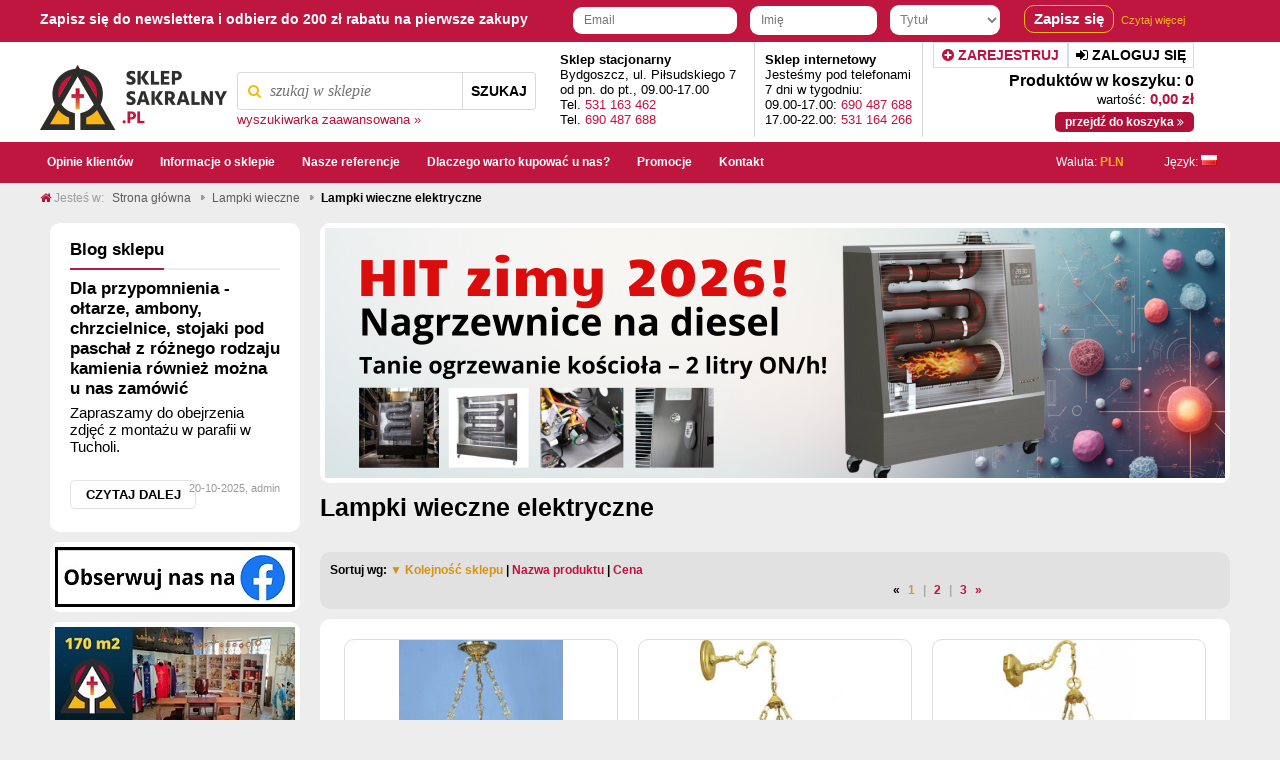

--- FILE ---
content_type: text/html; charset="utf-8"
request_url: https://sklepsakralny.pl/pl/c/Lampki-wieczne-elektryczne/389
body_size: 508496
content:
<!DOCTYPE html PUBLIC "-//W3C//DTD XHTML 1.0 Strict//EN" "https://www.w3.org/TR/xhtml1/DTD/xhtml1-strict.dtd">
<html xmlns="https://www.w3.org/1999/xhtml" xml:lang="pl" lang="pl" xmlns:og="https://ogp.me/ns#" xmlns:fb="https://www.facebook.com/2008/fbml" xmlns:g="https://base.google.com/ns/1.0">
<head>

    <meta http-equiv="Content-Type" content="application/xhtml+xml; charset=utf-8" />
    <meta http-equiv="X-UA-Compatible" content="IE=edge" />
    <meta http-equiv="Content-Language" content="pl" />
    
    <title>Lampki wieczne elektryczne / Lampki wieczne - SklepSakralny.pl</title>
    <meta name="description" content="" />
    <link rel="home" href="/" />
    <link rel="skin" href="/skins/user/shoper_red_2/" />
    <link rel="shortcut icon" href="/skins/user/shoper_red_2/images/favicon.png" />
    <script src="https://code.jquery.com/jquery-1.11.1.min.js" type="text/javascript"></script>
    <script type="text/javascript">// <![CDATA[
        var $j = jQuery.noConflict();
        // ]]></script>
    
	    <link rel="stylesheet" href="https://maxcdn.bootstrapcdn.com/font-awesome/4.5.0/css/font-awesome.min.css">
 <link rel="stylesheet" type="text/css" href="/skins/user/shoper_red_2/styles/intro.css" />

                     <link rel="stylesheet" type="text/css" href="/skins/user/shoper_red_2/cache/sfc/OToxOjA6cGxfUEw6MTowOm1haW46NS42LjY.css" />
            <script type="text/javascript" src="/skins/user/shoper_red_2/cache/sfc/OTowOjA6cGxfUEw6MTowOm1haW46NS42LjY.js?1.0"></script>
        			
	 
	 <script>

jQuery( document ).ready(function( $ ) {
 $(function() {
     jQuery('.article-get-more').click(function () {
         jQuery(this).parents('.article_content').find('.article-less').hide();
         jQuery(this).parents('.article_content').find('.article-get-more').hide();
         jQuery(this).parents('.article_content').find('.article-more').show();
     });
     $('select#arrival_info').change(function () {
         if($(this).val() == 'inna'){
             $('.arrival_info_text_box').show();
             $('#arrival_info_text').prop('required', true)
          } else {
             $('.arrival_info_text_box').hide();
             $('#arrival_info_text').prop('required', false)
         }
     });

	$('#zoabczopinie').click(function(){
		$("html,body").animate({
				scrollTop: ($('#box_productcomments ').offset().top)-70
		}, 1000);
	});
	$('#zobaczgelerieklientow ').click(function(){
		$("html,body").animate({
				scrollTop: ($('#box_productgalleryclient ').offset().top)-70
		}, 1000);
	});
	$('#zobaczreferencje').click(function(){
		$("html,body").animate({
				scrollTop: ($('#box_productgalleryref ').offset().top)-70
		}, 1000);
	});
 var defaltValueHtml = $('#cenaPodstawowa').html();
 jQuery('#cenaPodstawowa').bind("DOMSubtreeModified",function(){
     var defaltNewValueHtml = $('#cenaPodstawowa').html();
      powiadomienie.innerHTML = "Wybrany wariant spowodował zmianę ceny";
    if(defaltValueHtml != defaltNewValueHtml){
        defaltValueHtml = defaltNewValueHtml
        powiadomienie.innerHTML = "Wybrany wariant spowodował zmianę ceny";
     $('#powiadomienie').show('fast').delay(5000).hide('fast');
    }

});


});




});

	 </script>
	 
                <link rel="next" href="https://sklepsakralny.pl/pl/c/Lampki-wieczne-elektryczne/389/2" />
                <link rel="canonical" href="https://sklepsakralny.pl/pl/c/Lampki-wieczne-elektryczne/389" />
        <style type="text/css">
    <!--/*--><![CDATA[/*><!--*/
        body > .container { min-width: 1200px; }
        .pagewidth { width: 1200px; }
        .leftcolwidth { width: 200px; }
        .rightcolwidth { width: 200px; }
        .boximgsize { width: 120px; height: 120px; }


        .productdetailsimgsize { width: 300px; height: 300px; }
        .productdetailsgalleryimgsize { width: 150px; height: 150px; }
        .productdetailsminigalleryimgsize { width: 45px; height: 45px; }
    /*]]>*/-->
    </style>
<script type="text/javascript" async="" src="https://www.googleadservices.com/pagead/conversion_async.js"></script><script async="" src="//www.google-analytics.com/analytics.js"></script><script async="" src="https://www.googletagmanager.com/gtm.js?id=GTM-NN44S5V"></script><script src="https://code.jquery.com/jquery-1.11.1.min.js" type="text/javascript"></script>
    <script type="text/javascript">// <![CDATA[
        var $j = jQuery.noConflict();
        // ]]></script>

    <script type="text/javascript">
                                            Shop.basket.basketProducts = '';
            Shop.basket.categoryProducts = 'MjgyMQ==,OTU0,OTUz,MjgyNA==,MjgyNQ==,MjgyMw==,MjgyMg==,MzAzMw==,MzAzNQ==,MzAzNA==,MzAzMg==,NTUxOQ==,NTUyMA==,NTUyMQ==,NTUyMg==,MTY1MQ==,NTA4Ng==,OTU3,NTE0MA==,NjIy,NjIx,NjI1,NjMx,NTEz,NTE0,NTA4Mg==,NTUzMA==,NTUzMg==,NTUzMQ==,NTA4MA==,';
            </script>

    

    
    <script>
        (function(w,d,s,l,i){w[l]=w[l]||[];w[l].push({'gtm.start':

        new Date().getTime(),event:'gtm.js'});var f=d.getElementsByTagName(s)[0],

                j=d.createElement(s),dl=l!='dataLayer'?'&l='+l:'';j.async=true;j.src=

                'https://www.googletagmanager.com/gtm.js?id='+i+dl;f.parentNode.insertBefore(j,f);

                })(window,document,'script','dataLayer','GTM-NN44S5V');
    </script>
        <script type="application/ld+json">{

                "@context": "http://schema.org",

                "@type": "Store",

                "address": {

                    "@type": "PostalAddress",

                    "addressLocality": "Bydgoszcz",

                    "streetAddress": "Piłsudskiego 7",

                    "postalCode": "85-790",

                    "addressRegion": "kujawsko-pomorskie"

                },

                "name": "SklepSakralny.pl - Progresnet Dominik Kostrzak",

                "email": "info@progresnet.com.pl",

                "telephone": "690487688",

                "vatID": "5562570277",

                "image": "https://sklepsakralny.pl/skins/user/shoper_red_2/images/logoTop.png"

            }</script>
    
</head><body id="shop_category389" class="shop_product_list">
<noscript><iframe src="https://www.googletagmanager.com/ns.html?id=GTM-NN44S5V"

                  height="0" width="0" style="display:none;visibility:hidden"></iframe></noscript>

<!-- End Google Tag Manager (noscript) -->

<div class="container">
    <div style=" /* display: none; */ font-family: Tahoma, Arial, sans-serif; background: #bf1640 none repeat scroll 0 0; color: white; /* padding: 5px 20px; */ height: 42px; width: 100%; /* display: block; */ ">
        <div style=" margin: auto; " class="pagewidth">
            <span style="
    float: left;
    font-size: 14px;
    font-weight: bold;
    display: block;
    margin-top: 11px;
">Zapisz się do newslettera i odbierz do 200 zł rabatu na pierwsze zakupy</span>
        <form method="post" action="https://app.freshmail.com/pl/actions/subscribe/" style="
    float: right;
">

            <input type="hidden" name="subscribers_list_hash" value="34xeypxup8" style="
    float: left;
">

            <input type="text" id="freshmail_email" name="freshmail_email" placeholder="Email" style="
    border-radius: 9px;
    padding: 5px;
    border: none;
    height: 17px;
        padding-left: 11px;
">

            <input type="text" id="fm_imie_i_nazwisko" name="freshmail_custom_field[imie_i_nazwisko]" placeholder="Imię" style="
    border-radius: 9px;
    padding: 6px;
        width: 110px;
        border: none;
    height: 17px;
            padding-left: 11px;
    margin-left: 10px;
">

            <select id="fm_tytul" name="freshmail_custom_field[tytul]" style="
    border-radius: 9px;
    padding: 6px;
    color: grey;
    border: none;
    height: 30px;
    min-width: 110px;
    margin-left: 10px;
    text-align: center;
    -webkit-appearance: menulist-button;
">
                <option style="color:black">Tytuł</option>
                <option style="color:black">Ksiądz</option>
                <option style="color:black">Siostra</option>
                <option style="color:black">Brat</option>
                <option style="color:black">Ojciec</option>
                <option style="color:black">Pan</option>
                <option style="color:black">Pani</option>
            </select>


            <input id="save_me_top" type="submit" value="Zapisz się" style="border-radius: 10px;border: 1px solid #FAB618;background: none;color: white;font-size: 15px;padding: 4px 9px 5px 9px;font-weight: bold;margin-left: 21px;margin-top: 5px;">
            <a href="/pl/i/Newsletter/18" style="
            margin-right: 55px;
    border: none;
    background: none;
    color: #FAB618;
    font-size: 11px;
    /* font-weight: bold; */
    margin-left: 4px;
">Czytaj więcej</a>
        </form>
    </div>
    </div>

			<style>
                #save_me_top:hover{
                    color:#BF1640 !important;
                    background: white !important;
                }
            </style>
	<script>



      $j(window).on( 'scroll', function(){
          if ($j(window).scrollTop() > 160 ) {
              $j("#nawigacjaDuza").hide();
              $j("#nawigacjaMala").show();
          } else if($j(window).scrollTop() < 30 ) {
              $j("#nawigacjaDuza").show();
              $j("#nawigacjaMala").hide();
          }
      });

function scrollToTop(scrollDuration) {
    var scrollStep = -window.scrollY / (scrollDuration / 15),
        scrollInterval = setInterval(function(){
        if ( window.scrollY != 0 ) {
            window.scrollBy( 0, scrollStep );
        }
        else clearInterval(scrollInterval);
    },15);
}
	</script>

					


<div id="nawigacjaMala" class="logo" style="    margin-top: -43px;">
<div class="innerlogo pagewidth">
            <a href="/" title="Sklepsakralny.pl" class="logo">
                <img src="/skins/user/shoper_red_2/images/logoTopMale.png" alt="Sklepsakralny.pl" />
                <!--[if lt IE 7]><span class="logospacer">&nbsp;</span><![endif]-->
            </a>
                        <form class="search" action="/pl/s" method="post">
                <fieldset>
                    <div class="none bottest"><!-- <input name="bottest1" value="1" /> --> <input name="bottest2" /></div>


                   <span id="wyszukiwanie"><i class="fa fa-search"></i></span>
 <input type="text" name="search" placeholder="szukaj w sklepie" class="wyszukiwarkaTop" />
                    <button type="submit" class="search">
                        <img src="/public/images/1px.gif" alt="" class="px1" />
                        <span>Szukaj</span>
                    </button>
                    <a href="/pl/s" title="wyszukiwarka zaawansowana">wyszukiwarka zaawansowana &raquo;</a>
                </fieldset>
            </form>
            		<div class="koszykLogowanie">

		<div class="daneKupna">
		<div class="produktyKoszyk">Produktów: 0</div>
		<div class="wartosc">wartość: <span class="swientyKontaktKolor">0,00 zł</span></div>
		<a href="/pl/basket"><div class="przejdzKoszyk">  przejdź do koszyka <i class="fa fa-angle-double-right"></i></div></a>
</div>
		</div>

		<div  onclick="scrollToTop(150);" class="przejdzDoGory">
		<i class="fa fa-long-arrow-up"></i><br />
		do<br/>
		góry
		</div>
		<div class="swietnyKontakt">
		<div class="odPonDoSob">
        Jesteśmy dostępni 7 dni w tygodniu
		</div>
		<div class="swientyKontaktgodzina">
		<a href="tel:690487688" class="swientyKontaktKolor">690 487 688</a> <span class="swientyKontaktGodzina">(09.00 - 17.00)</span> <br />
											<a href="tel:531164266"  class="swientyKontaktKolor">531 164 266</a>  <span class="swientyKontaktGodzina">(17.00 - 22.00)</span>
		</div>
		</div>

        </div>
</div>
    <div id="nawigacjaDuza" class="logo">
        <div class="innerlogo pagewidth">
            <a href="/" title="Sklepsakralny.pl" class="logo">
                <img src="/skins/user/shoper_red_2/images/logoTop.png" alt="Sklepsakralny.pl" />
                <!--[if lt IE 7]><span class="logospacer">&nbsp;</span><![endif]-->
            </a>
                        <form class="search" action="/pl/s" method="post">
                <fieldset>
                    <div class="none bottest"><!-- <input name="bottest1" value="1" /> --> <input name="bottest2" /></div>


                   <span id="wyszukiwanie"><i class="fa fa-search"></i></span>
 <input type="text" name="search" placeholder="szukaj w sklepie" class="wyszukiwarkaTop" />
                    <button type="submit" class="search">
                        <img src="/public/images/1px.gif" alt="" class="px1" />
                        <span>Szukaj</span>
                    </button>
                    <a href="/pl/s" title="wyszukiwarka zaawansowana">wyszukiwarka zaawansowana &raquo;</a>
                </fieldset>
            </form>
                        <div class="" style="
    font-size: 13px;
    border-right: 1px solid #D9D9DB;
    float: left;
    padding: 10px 18px 10px;
    text-align: left;
    font-family: Arial;
"><b>Sklep stacjonarny</b> <br>
                Bydgoszcz, ul. Piłsudskiego 7 <br>
                od pn. do pt., 09.00-17.00 <br>
                Tel. <a href="tel:531163462">531 163 462</a>  <br>
                Tel. <a href="tel:690487688 ">690 487 688 </a>  <br>
            </div>
            <div class="" style="
    font-size: 13px;
    border-right: 1px solid #D9D9DB;
    float: left;
    padding: 10px 10px 10px;
    text-align: left;
    font-family: Arial;
"><b>Sklep internetowy</b>  <br>
                Jesteśmy pod telefonami<br>
                7 dni w tygodniu:<br>
                09.00-17.00: <a href="tel:690487688 ">690 487 688 </a><br>
                17.00-22.00: <a href="tel:531164266 ">531 164 266 </a><br></div>
		<div class="koszykLogowanie">
                                    <div class="zarejestruj"> <a href="/pl/reg"><i class="fa fa-plus-circle"></i>
Zarejestruj</a></div>
		<div class="zaloguj"><a href="/pl/login"><i class="fa fa-sign-in"></i>
 Zaloguj się</a></div>
                    		<div class="daneKupna">
		<div class="produktyKoszyk">Produktów w koszyku: 0</div>
		<div class="wartosc">wartość: <span class="swientyKontaktKolor">0,00 zł</span></div>
		<a href="/pl/basket"><div class="przejdzKoszyk">  przejdź do koszyka <i class="fa fa-angle-double-right"></i>
</div></a>
</div>
		</div>


        </div>

    </div>



            <div class="menu">
        <div class="innermenu pagewidth">
            <div class="leftside"></div>
            <ul>
                            <li class="" >
                    <h3>
                        <a href="/opinie-klientow" title="Opinie klientów" id="headlink9" class="spanhover mainlevel">
                            <span>Opinie klientów</span>
                            <img src="/public/images/1px.gif" alt="" class="px1" />
                        </a>
                    </h3>
                                    </li> 
                            <li class="" >
                    <h3>
                        <a href="/pl/i/Informacje-o-sklepie/16" title="Informacje o sklepie" id="headlink4" class="spanhover mainlevel">
                            <span>Informacje o sklepie</span>
                            <img src="/public/images/1px.gif" alt="" class="px1" />
                        </a>
                    </h3>
                                    </li> 
                            <li class="" >
                    <h3>
                        <a href="/nasze-referencje" title="Nasze referencje" id="headlink5" class="spanhover mainlevel">
                            <span>Nasze referencje</span>
                            <img src="/public/images/1px.gif" alt="" class="px1" />
                        </a>
                    </h3>
                                    </li> 
                            <li class="" >
                    <h3>
                        <a href="/pl/i/Dlaczego-warto-kupowac-u-nas/19" title="Dlaczego warto kupować u nas?" id="headlink6" class="spanhover mainlevel">
                            <span>Dlaczego warto kupować u nas?</span>
                            <img src="/public/images/1px.gif" alt="" class="px1" />
                        </a>
                    </h3>
                                    </li> 
                             
                            <li class="" >
                    <h3>
                        <a href="/pl/promotions" title="Promocje" id="headlink10" class="spanhover mainlevel">
                            <span>Promocje</span>
                            <img src="/public/images/1px.gif" alt="" class="px1" />
                        </a>
                    </h3>
                                    </li> 
                            <li class="" >
                    <h3>
                        <a href="/pl/i/Kontakt/15" title="Kontakt" id="headlink7" class="spanhover mainlevel">
                            <span>Kontakt</span>
                            <img src="/public/images/1px.gif" alt="" class="px1" />
                        </a>
                    </h3>
                                    </li> 
                        </ul> 
			
			<style>
			
		</style>   
			<script> 
			window.onload = function() {
  var wyciety;
  var flaga;
  var slowoJezyk;
  var wycietyUrl = encodeURIComponent(location.href);
  function wycinam(wyciety, flaga, slowoJezyk){
  
  
  if (wycietyUrl.match(wyciety) != null){
	var doZmiany = document.getElementById("sprawdzJezyk");
	doZmiany.innerHTML = slowoJezyk+": <img alt=\"\" src=\"/public/flags/"+flaga+"\">";  
  }

  }
 if( wycietyUrl.match('translate.googleusercontent') == null)
  {
  var doZmiany = document.getElementById("sprawdzJezyk");
	doZmiany.innerHTML = "Język: <img alt=\"\" src=\"/public/flags/pl_PL.png\">"
  }
  else{
  
  //Angielski
wycinam(/pl%257Cen/, 'en_GB.png', 'Language');
//Niemiecki\
wycinam(/pl%257Cde/, 'de_DE.png', 'Sprache');
//Rosyjski
wycinam(/pl%257Cru/, 'ru_RU.png', 'язык');
//Chinese
wycinam(/pl%257Czh/, 'cn.png', '語言');
//Francuski
wycinam(/pl%257Cfr/, 'fr_FR.png', 'Langue');
//Hiszpanski
wycinam(/pl%257Ces/, 'es_ES.png', 'Idioma');
//Arabski
wycinam(/pl%257Car/, 'sa.png', 'لغة');
//Bułgarski
wycinam(/pl%257Cbg/, 'bg.png', 'Eзик');
//Turecki
wycinam(/pl%257Ctr/, 'tr_TR.png', 'Dil');
//Czeski
wycinam(/pl%257Ccs/, 'cs_CZ.png', 'Jazyk');	
//Duński
wycinam(/pl%257Cda/, 'dk.png', 'Sprog');
//Grecki
wycinam(/pl%257Cel/, 'gr.png', 'γλώσσα');	
//Fiński
wycinam(/pl%257Cfi/, 'fi.png', 'Kieli');
//Hindi
wycinam(/pl%257Chi/, 'hi_IN.png', 'भाषा');
//Chorwacki
wycinam(/pl%257Chr/, 'hr.png', 'Jezik');
//Ukraiński
wycinam(/pl%257Cuk/, 'uk_UA.png', 'Jezik');
//Włoski
wycinam(/pl%257Cit/, 'it_IT.png', 'Jezik')
//Hebrajski
wycinam(/pl%257Ciw/, 'sv.png', 'Jezik')
//Hebrajski
wycinam(/pl%257Ciw/, 'sv.png', 'Jezik')
//Japoński
wycinam(/pl%257Cja/, 'jp.png', 'Jezik')

	}
	
	
};
			</script>
			
			<div class="jezyki">

			<div class="waluta">
			 
<style>

</style>

<span class="wylaczWaluty">
<span translate="no" id="wybierzWalutek">Waluta:</span>  <span class="walutaSkr">PLN</span>
	<div class="wybierzWalutek">
		<span id="waluta">Wybierz walutę</span>
		<ul>
		                                <a href="/pl/c/Lampki-wieczne-elektryczne/389?currency=USD" title="dolar amerykański" class="spanhover"><li>
                                        &nbsp;<span class="walutaSkr">USD</span>
                                        <span>dolar amerykański</span>
										
                                        
                                </li></a>
                                                               <a href="/pl/c/Lampki-wieczne-elektryczne/389?currency=EUR" title="euro" class="spanhover"><li>
                                        &nbsp;<span class="walutaSkr">EUR</span>
                                        <span>euro</span>
										
                                        
                                </li></a>
                                                               <a href="/pl/c/Lampki-wieczne-elektryczne/389?currency=GBP" title="funt szterling" class="spanhover"><li>
                                        &nbsp;<span class="walutaSkr">GBP</span>
                                        <span>funt szterling</span>
										
                                        
                                </li></a>
                                                               <a href="/pl/c/Lampki-wieczne-elektryczne/389?currency=PLN" title="złoty polski" class="spanhover"><li class="selected">
                                        &nbsp;<span class="walutaSkr">PLN</span>
                                        <span>złoty polski</span>
										
                                        
                                </li></a>
                                		</ul>
	</div>

<div class="box" id="box_currencies">
                        <div class="topbar"> <div class="leftcorner"></div> <div class="rightcorner"></div> </div>
                        <div class="boxhead">
                            <div class="leftside"></div>
                            <h3><img src="/public/images/1px.gif" alt="" class="px1" />Waluty</h3>
                            <div class="rightside"></div>
                        </div>
                        <div class="innerbox">
                            <div class="leftside"></div>
                                                                                    <ul class="listwithicons">
                                                                <li><a href="/pl/c/Lampki-wieczne-elektryczne/389?currency=USD" title="dolar amerykański" class="spanhover">
                                        <img src="/public/currencies/USD.png" alt="/public/currencies/USD" />
                                        <span>dolar amerykański</span>
                                        </a>
                                </li>
                                                                <li><a href="/pl/c/Lampki-wieczne-elektryczne/389?currency=EUR" title="euro" class="spanhover">
                                        <img src="/public/currencies/EUR.png" alt="/public/currencies/EUR" />
                                        <span>euro</span>
                                        </a>
                                </li>
                                                                <li><a href="/pl/c/Lampki-wieczne-elektryczne/389?currency=GBP" title="funt szterling" class="spanhover">
                                        <img src="/public/currencies/GBP.png" alt="/public/currencies/GBP" />
                                        <span>funt szterling</span>
                                        </a>
                                </li>
                                                                <li class="selected"><a href="/pl/c/Lampki-wieczne-elektryczne/389?currency=PLN" title="złoty polski" class="spanhover">
                                        <img src="/public/currencies/PLN.png" alt="/public/currencies/PLN" />
                                        <span>złoty polski</span>
                                        </a>
                                </li>
                                                            </ul>
                                                        <div class="rightside"></div>
                        </div>
                        <div class="bottombar"> <div class="leftcorner"></div> <div class="rightcorner"></div> </div>
                    </div>
</span>
		</div>
			
			 
		
			<div class="jezyk">
			<span translate="no" id="sprawdzJezyk">Język:</span>
		
			<div class="wybierzJezyk">
		<span id="jezyk">Zmień Język na</span>
	<ul>
	
	<a target="_blank" rel="nofollow" style="cursor:pointer; cursor:hand;" onclick="parent.location=('encodeURIComponent(location.href)); return false;" ><li>&nbsp;<img alt="" src="/public/flags/pl_PL.png"> Polski</li> </a>
	
	
	<a target="_blank" rel="nofollow" style="cursor:pointer; cursor:hand;" onclick="parent.location=('https://translate.google.com/translate?u='+encodeURIComponent(location.href)+'&langpair=pl%7Cen&hl=pl&ie=UTF8'); return false;" title="Google-Translate-Polish to English "><li>&nbsp;<img alt="" src="/public/flags/en_GB.png"> Angielski	</li></a>

	
	<a target="_blank" rel="nofollow" style="cursor:pointer; cursor:hand;" onclick="parent.location=('https://translate.google.com/translate?u='+encodeURIComponent(location.href)+'&langpair=pl%7Cde&hl=pl&ie=UTF8'); return false;" ><li>&nbsp;<img alt="" src="/public/flags/de_DE.png"> Niemiecki</li></a>

	
	<a target="_blank" rel="nofollow" style="cursor:pointer; cursor:hand;" onclick="parent.location=('https://translate.google.com/translate?u='+encodeURIComponent(location.href)+'&langpair=pl%7Cru&hl=pl&ie=UTF8'); return false;" ><li>&nbsp;<img alt="" src="/public/flags/ru_RU.png"> Rosyjski</li></a>

	
	<a target="_blank" rel="nofollow" style="cursor:pointer; cursor:hand;" onclick="parent.location=('https://translate.google.com/translate?u='+encodeURIComponent(location.href)+'&langpair=pl%7Czh-CN&hl=pl&ie=UTF8'); return false;" ><li>&nbsp;<img alt="" src="/public/flags/cn.png"> Chiński</li></a>

	
	<a target="_blank" rel="nofollow" style="cursor:pointer; cursor:hand;" onclick="parent.location=('https://translate.google.com/translate?u='+encodeURIComponent(location.href)+'&langpair=pl%7Cfr&hl=pl&ie=UTF8'); return false;"><li>&nbsp;<img alt="" src="/public/flags/fr_FR.png"> Francuski</li></a>

	
	<a target="_blank" rel="nofollow" style="cursor:pointer; cursor:hand;" onclick="parent.location=('https://translate.google.com/translate?u='+encodeURIComponent(location.href)+'&langpair=pl%7Ces&hl=pl&ie=UTF8'); return false;"><li>&nbsp;<img alt="" src="/public/flags/es_ES.png"> Hiszpański</li></a>

	
	<a target="_blank" rel="nofollow" style="cursor:pointer; cursor:hand;" onclick="parent.location=('https://translate.google.com/translate?u='+encodeURIComponent(location.href)+'&langpair=pl%7Car&hl=pl&ie=UTF8'); return false;"><li>&nbsp;<img alt="" src="/public/flags/sa.png"> Arabski</li></a>

	
	<a target="_blank" rel="nofollow" style="cursor:pointer; cursor:hand;" onclick="parent.location=('https://translate.google.com/translate?u='+encodeURIComponent(location.href)+'&langpair=pl%7Cbg&hl=pl&ie=UTF8'); return false;"><li>&nbsp;<img alt="" src="/public/flags/bg.png"> Bułgarski</li></a>

	
	<a target="_blank" rel="nofollow" style="cursor:pointer; cursor:hand;" onclick="parent.location=('https://translate.google.com/translate?u='+encodeURIComponent(location.href)+'&langpair=pl%7Ctr&hl=pl&ie=UTF8'); return false;"><li>&nbsp;<img alt="" src="/public/flags/tr_TR.png"> Turecki</li></a>

	
	<a target="_blank" rel="nofollow" style="cursor:pointer; cursor:hand;" onclick="parent.location=('https://translate.google.com/translate?u='+encodeURIComponent(location.href)+'&langpair=pl%7Ccs&hl=pl&ie=UTF8'); return false;"><li>&nbsp;<img alt="" src="/public/flags/cs_CZ.png"> Czeski</li></a>

	
	<a target="_blank" rel="nofollow" style="cursor:pointer; cursor:hand;" onclick="parent.location=('https://translate.google.com/translate?u='+encodeURIComponent(location.href)+'&langpair=pl%7Cds&hl=pl&ie=UTF8'); return false;"><li>&nbsp;<img alt="" src="/public/flags/dk.png"> Duński</li></a>

	
	<a target="_blank" rel="nofollow" style="cursor:pointer; cursor:hand;" onclick="parent.location=('https://translate.google.com/translate?u='+encodeURIComponent(location.href)+'&langpair=pl%7Cel&hl=pl&ie=UTF8'); return false;"><li>&nbsp;<img alt="" src="/public/flags/gr.png"> Grecki</li></a>

	
	<a target="_blank" rel="nofollow" style="cursor:pointer; cursor:hand;" onclick="parent.location=('https://translate.google.com/translate?u='+encodeURIComponent(location.href)+'&langpair=pl%7Cfi&hl=pl&ie=UTF8'); return false;"><li>&nbsp;<img alt="" src="/public/flags/fi.png"> Fiński</li></a>

	
	<a target="_blank" rel="nofollow" style="cursor:pointer; cursor:hand;" onclick="parent.location=('https://translate.google.com/translate?u='+encodeURIComponent(location.href)+'&langpair=pl%7Chi&hl=pl&ie=UTF8'); return false;"><li>&nbsp;<img alt="" src="/public/flags/hi_IN.png"> Hindi</li></a>

	
	<a target="_blank" rel="nofollow" style="cursor:pointer; cursor:hand;" onclick="parent.location=('https://translate.google.com/translate?u='+encodeURIComponent(location.href)+'&langpair=pl%7Chr&hl=pl&ie=UTF8'); return false;"><li>&nbsp;<img alt="" src="/public/flags/hr.png"> Chorwacki</li></a>

	
	<a target="_blank" rel="nofollow" style="cursor:pointer; cursor:hand;" onclick="parent.location=('https://translate.google.com/translate?u='+encodeURIComponent(location.href)+'&langpair=pl%7Cuk&hl=pl&ie=UTF8'); return false;"><li>&nbsp;<img alt="" src="/public/flags/uk_UA.png"> Ukraiński</li></a>

	
	<a target="_blank" rel="nofollow" style="cursor:pointer; cursor:hand;" onclick="parent.location=('https://translate.google.com/translate?u='+encodeURIComponent(location.href)+'&langpair=pl%7Cit&hl=pl&ie=UTF8'); return false;"><li>&nbsp;<img alt="" src="/public/flags/it_IT.png"> Włoski</li></a>

	
	<a target="_blank" rel="nofollow" style="cursor:pointer; cursor:hand;" onclick="parent.location=('https://translate.google.com/translate?u='+encodeURIComponent(location.href)+'&langpair=pl%7Ciw&hl=pl&ie=UTF8'); return false;"><li>&nbsp;<img alt="" src="/public/flags/sv.png"> Hebrajski</li></a>

	
	<a target="_blank" rel="nofollow" style="cursor:pointer; cursor:hand;" onclick="parent.location=('https://translate.google.com/translate?u='+encodeURIComponent(location.href)+'&langpair=pl%7Cja&hl=pl&ie=UTF8'); return false;"><li>&nbsp;<img alt="" src="/public/flags/jp.png"> Japoński</li></a>
	
	







</ul>

			</div>
			
			
			</div>
			
			</div>
            <div class="rightside"></div>
        </div>
    </div>
        <div class="breadcrumbs">
        <div class="innerbreadcrumbs pagewidth">
            <b class="breadcrumb">
               <i class="fa fa-home"></i>

                <span>Jesteś w:</span>
            </b>
            <ul class="path">
                                <li>
                    <a href="/" class="spanhover">                    <span>Strona główna</span>
                    </a>                    <img src="/public/images/1px.gif" alt="" class="px1" />
                </li>
                                <li>
                    <a href="/lampki-wieczne" class="spanhover">                    <span>Lampki wieczne</span>
                    </a>                    <img src="/public/images/1px.gif" alt="" class="px1" />
                </li>
                                <li class="last">
                                        <span>Lampki wieczne elektryczne</span>
                                        <img src="/public/images/1px.gif" alt="" class="px1" />
                </li>
                            </ul>
        </div>
    </div>


    <div class="main">
        <table class="innermain pagewidth">
            <tbody>
            <tr>
                                <td class="leftcol leftcolwidth">

                                                    
    <style>

    </style>

    <div class="box" id="box_articlelistsmall">
        <div class="topbar"> <div class="leftcorner"></div> <div class="rightcorner"></div> </div>
        <div class="boxhead">
            <div class="leftside"></div>
            <h3 class="line_color"><img src="/public/images/1px.gif" alt="" class="px1" />Blog sklepu</h3>
            <div class="hr_line_color"><hr></div>
        </div>
        <div class="innerbox">
            <div class="leftside"></div>
            
                                <h4 class="article_name">
                <a href="/pl/blog/Dla-przypomnienia-oltarze%2C-ambony%2C-chrzcielnice%2C-stojaki-pod-paschal-z-roznego-rodzaju-kamienia-rowniez-mozna-u-nas-zamowic/49">
                    Dla przypomnienia - ołtarze, ambony, chrzcielnice, stojaki pod paschał z różnego rodzaju kamienia również można u nas zamówić
                </a>
            </h4>
            
            <div class="floatfix"></div>
                        <div class="resetcss"><p>Zapraszamy do obejrzenia zdjęć z montażu w parafii w Tucholi.</p></div>
                        <h5 class="article_date">20-10-2025, admin</h5>
                        <a class="readmore buttonwhite" href="/pl/blog//49">Czytaj dalej</a>
                    
            <div class="rightside"></div>
        </div>
        <div class="bottombar"> <div class="leftcorner"></div> <div class="rightcorner"></div> </div>
    </div>

                                                        <div class="box box_banner  " id="box_banner37">
                                                                                                <a href="/pl/banner/33" title="Facebook Obserwuj nas" class="banner">
                                        <img src="/userdata/banners/33.png" alt="Facebook Obserwuj nas" width="240" height="60" />
                                    </a>
                                                                                </div>

                                                        <div class="box box_banner  " id="box_banner40">
                                                                                                <a href="/pl/banner/29" title="Mamy sklep stacjonarny" class="banner">
                                        <img src="/userdata/banners/29.jpg" alt="Mamy sklep stacjonarny" width="240" height="144" />
                                    </a>
                                                                                </div>

                                                        <div class="box box_banner  " id="box_banner4">
                                                                                                <a href="/pl/banner/4" title="Sprawdź nasze referencje!" class="banner">
                                        <img src="/userdata/banners/4.jpg" alt="Sprawdź nasze referencje!" width="240" height="140" />
                                    </a>
                                                                                </div>

                                                        <div class="box" id="box_newsletter">

                        <div class="boxhead">
                           
                            <h3><img src="/public/images/1px.gif" alt="" class="px1" />Newsletter</h3>
                         
                        </div>
                        <div class="innerbox">
                           
                            <h5 class="boxintro">Zobacz dlaczego warto zapisać się do darmowego newslettera.</h5>                             <div class="zapiszSieDoNewsa">
                                        <a href="/pl/i/Newsletter/18">Zapisz się </a>
                                       
                                    </div>
                          
                        </div>
                     
                    </div>
                                                        <div class="box" id="box_menu">
                       
                        <div class="boxhead">
                       
                            <h3 style="font-size: 14px;">Asortyment (14603 produktów)</h3>
                          
                        </div>
                        <div class="innerbox">
                          
                                                                                    <ul class="standard">
                                                            <li id="category_577"><a href="/pl/c/ROK-JUBILEUSZOWY-2025/577" title="ROK JUBILEUSZOWY 2025">ROK JUBILEUSZOWY 2025</a><em>(17)</em></li><li id="category_573"><a href="/pl/c/Adwent/573" title="Adwent">Adwent</a><em>(54)</em></li><li id="category_258"><a href="/pl/c/Boze-Narodzenie/258" title="Boże Narodzenie">Boże Narodzenie</a><em>(177)</em><span class="strzala"><i class="fa fa-angle-right"></i>
</span><ul class="level_1"><li id="category_534"><a href="/pl/c/Obrazki-koledowe/534" title="Obrazki kolędowe">Obrazki kolędowe</a><em>(24)</em></li><li id="category_603"><a href="/pl/c/Oplatki-wigilijne/603" title="Opłatki wigilijne">Opłatki wigilijne</a><em>(6)</em></li></ul></li><li id="category_255"><a href="/pl/c/Wielki-Post/255" title="Wielki Post">Wielki Post</a><em>(182)</em></li><li id="category_256"><a href="/pl/c/Wielkanoc/256" title="Wielkanoc">Wielkanoc</a><em>(50)</em></li><li id="category_257"><a href="/pl/c/Boze-Cialo/257" title="Boże Ciało">Boże Ciało</a><em>(142)</em></li><li id="category_250"><a href="/rocznice" title="Rocznice">Rocznice</a><em>(52)</em><span class="strzala"><i class="fa fa-angle-right"></i>
</span><ul class="level_1"><li id="category_426"><a href="/pl/c/100-lecie-urodzin-sw.-Jana-Pawla-II/426" title="100-lecie urodzin św. Jana Pawła II">100-lecie urodzin św. Jana Pawła II</a><em>(3)</em></li><li id="category_427"><a href="/pl/c/100-lecie-Cudu-nad-Wisla/427" title="100-lecie Cudu nad Wisłą">100-lecie Cudu nad Wisłą</a><em>(1)</em></li><li id="category_251"><a href="/pl/c/100-lecie-objawien-w-Fatimie/251" title="100-lecie objawień w Fatimie">100-lecie objawień w Fatimie</a><em>(6)</em></li><li id="category_228"><a href="/100-lecie-odzyskania-niepodleglosci" title="100-lecie odzyskania niepodległości">100-lecie odzyskania niepodległości</a><em>(25)</em></li><li id="category_253"><a href="/pl/c/160-lecie-objawien-w-Lourdes/253" title="160-lecie objawień w Lourdes">160-lecie objawień w Lourdes</a><em>(5)</em></li><li id="category_252"><a href="/pl/c/Rok-Swietego-Stanislawa-Kostki/252" title="Rok Świętego Stanisława Kostki">Rok Świętego Stanisława Kostki</a><em>(9)</em></li></ul></li><li id="category_254"><a href="/swieta" title="ROK LITURGICZNY">ROK LITURGICZNY</a><em>(3)</em><span class="strzala"><i class="fa fa-angle-right"></i>
</span><ul class="level_1"><li id="category_259"><a href="/pl/c/Sakramenty/259" title="Sakramenty">Sakramenty</a><em>(0)</em></li></ul></li><li id="category_604"><a href="/pl/c/3-kroli/604" title="3 kr&oacute;li">3 kr&oacute;li</a><em>(8)</em></li><li id="category_223"><a href="/pozostale-dewocjonalia-i-inne/akolitki" title="Akolitki">Akolitki</a><em>(17)</em></li><li id="category_174"><a href="/alby" title="Alby kapłańskie">Alby kapłańskie</a><em>(17)</em></li><li id="category_599"><a href="/pl/c/Alby-komunijne/599" title="Alby komunijne">Alby komunijne</a><em>(39)</em><span class="strzala"><i class="fa fa-angle-right"></i>
</span><ul class="level_1"><li id="category_598"><a href="/pl/c/Alby-komunijne-chlopcy/598" title="Alby komunijne (chłopcy)">Alby komunijne (chłopcy)</a><em>(15)</em></li><li id="category_597"><a href="/pl/c/Alby-i-sukienki-komunijne-dziewczynki/597" title="Alby i sukienki komunijne (dziewczynki)">Alby i sukienki komunijne (dziewczynki)</a><em>(28)</em></li></ul></li><li id="category_155"><a href="/ambony" title="Ambony">Ambony</a><em>(44)</em></li><li id="category_226"><a href="/architektura" title="Architektura">Architektura</a><em>(6)</em></li><li id="category_385"><a href="/ampulki-mszalne" title="Ampułki mszalne do wody i wina">Ampułki mszalne do wody i wina</a><em>(72)</em></li><li id="category_526"><a href="/pl/c/Audiobooki/526" title="Audiobooki">Audiobooki</a><em>(1)</em></li><li id="category_96"><a href="/automatyczny-organista" title="Automatyczny organista">Automatyczny organista</a><em>(2)</em></li><li id="category_131"><a href="/baldachimy" title="Baldachimy">Baldachimy</a><em>(30)</em></li><li id="category_230"><a href="/banery-okolicznosciowe" title="Banery okolicznościowe">Banery okolicznościowe</a><em>(260)</em><span class="strzala"><i class="fa fa-angle-right"></i>
</span><ul class="level_1"><li id="category_232"><a href="/banery-okolicznosciowe/wielki-post" title="Banery na Wielki Post">Banery na Wielki Post</a><em>(17)</em></li><li id="category_231"><a href="/banery-okolicznosciowe/wielkanoc" title="Banery na Wielkanoc">Banery na Wielkanoc</a><em>(13)</em></li><li id="category_233"><a href="/banery-okolicznosciowe/komunia-swieta" title="Banery na Komunię Świętą">Banery na Komunię Świętą</a><em>(7)</em></li><li id="category_234"><a href="/banery-okolicznosciowe/boze-cialo" title="Banery na Boże Ciało">Banery na Boże Ciało</a><em>(126)</em></li><li id="category_266"><a href="/pl/c/Banery-na-Boze-Narodzenie/266" title="Banery na Boże Narodzenie">Banery na Boże Narodzenie</a><em>(18)</em></li><li id="category_235"><a href="/banery-okolicznosciowe/tla-do-ciemnicy" title="Tła do Ciemnicy">Tła do Ciemnicy</a><em>(6)</em></li><li id="category_236"><a href="/banery-okolicznosciowe/tla-do-grobu-panskiego" title="Tła do grobu Pańskiego">Tła do grobu Pańskiego</a><em>(33)</em></li><li id="category_405"><a href="/pl/c/Tla-do-szopki/405" title="Tła do szopki">Tła do szopki</a><em>(26)</em></li><li id="category_428"><a href="/pl/c/Banery-pozostale/428" title="Banery pozostałe">Banery pozostałe</a><em>(5)</em></li></ul></li><li id="category_194"><a href="/bielizna-kielichowa" title="Bielizna kielichowa">Bielizna kielichowa</a><em>(195)</em></li><li id="category_262"><a href="/bierzmowanie" title="Bierzmowanie">Bierzmowanie</a><em>(40)</em></li><li id="category_446"><a href="/bizuteria" title="Biżuteria">Biżuteria</a><em>(580)</em><span class="strzala"><i class="fa fa-angle-right"></i>
</span><ul class="level_1"><li id="category_524"><a href="/pl/c/Bransoletki-koronki/524" title="Bransoletki - koronki">Bransoletki - koronki</a><em>(10)</em></li><li id="category_520"><a href="/pl/c/Bransoletki/520" title="Bransoletki">Bransoletki</a><em>(27)</em></li><li id="category_522"><a href="/pl/c/Bransoletki-dziesiatki-rozanca/522" title="Bransoletki - dziesiątki r&oacute;żańca">Bransoletki - dziesiątki r&oacute;żańca</a><em>(88)</em></li><li id="category_511"><a href="/pl/c/Krzyzyki/511" title="Krzyżyki">Krzyżyki</a><em>(47)</em></li><li id="category_512"><a href="/pl/c/Lancuszki/512" title="Łańcuszki">Łańcuszki</a><em>(19)</em></li><li id="category_509"><a href="/pl/c/Medaliki/509" title="Medaliki">Medaliki</a><em>(159)</em></li><li id="category_516"><a href="/pl/c/Naszyjniki/516" title="Naszyjniki">Naszyjniki</a><em>(10)</em></li><li id="category_521"><a href="/pl/c/Opaski-gumowe/521" title="Opaski gumowe">Opaski gumowe</a><em>(0)</em></li><li id="category_453"><a href="/pl/c/Srebro/453" title="Srebro">Srebro</a><em>(111)</em></li><li id="category_452"><a href="/pl/c/Zloto/452" title="Złoto">Złoto</a><em>(39)</em></li></ul></li><li id="category_445"><a href="/breloki" title="Breloki">Breloki</a><em>(75)</em></li><li id="category_86"><a href="/carillony-kuranty" title="Carillony, kuranty">Carillony, kuranty</a><em>(2)</em><span class="strzala"><i class="fa fa-angle-right"></i>
</span><ul class="level_1"><li id="category_87"><a href="/carillony-kuranty/carillony" title="Carillony">Carillony</a><em>(1)</em></li><li id="category_107"><a href="/carillony-kuranty/dzwony-kuranty-elektroniczne" title="Dzwony i kuranty elektroniczne">Dzwony i kuranty elektroniczne</a><em>(1)</em></li></ul></li><li id="category_547"><a href="/pl/c/Cingulum/547" title="Cingulum">Cingulum</a><em>(12)</em></li><li id="category_345"><a href="/choragwie" title="Chorągwie">Chorągwie</a><em>(88)</em><span class="strzala"><i class="fa fa-angle-right"></i>
</span><ul class="level_1"><li id="category_365"><a href="/pl/c/Akcesoria/365" title="Akcesoria">Akcesoria</a><em>(10)</em></li><li id="category_348"><a href="/pl/c/Haftowane/348" title="Haftowane">Haftowane</a><em>(69)</em></li><li id="category_349"><a href="/pl/c/Drukowane/349" title="Drukowane">Drukowane</a><em>(5)</em></li><li id="category_350"><a href="/pl/c/Laczone-haft-druk/350" title="Łączone (haft + druk)">Łączone (haft + druk)</a><em>(4)</em></li></ul></li><li id="category_141"><a href="/chrzcielnice" title="Chrzcielnice">Chrzcielnice</a><em>(16)</em></li><li id="category_260"><a href="/chrzest-swiety" title="Chrzest Święty">Chrzest Święty</a><em>(233)</em><span class="strzala"><i class="fa fa-angle-right"></i>
</span><ul class="level_1"><li id="category_586"><a href="/pl/c/Prezenty-na-chrzest/586" title="Prezenty na chrzest">Prezenty na chrzest</a><em>(8)</em></li><li id="category_582"><a href="/pl/c/Ubranka-do-chrztu/582" title="Ubranka do chrztu">Ubranka do chrztu</a><em>(36)</em><span class="strzala"><i class="fa fa-angle-right"></i>
</span><ul class="level_2"><li id="category_583"><a href="/pl/c/Dla-chlopca/583" title="Dla chłopca">Dla chłopca</a><em>(19)</em></li><li id="category_585"><a href="/pl/c/Dla-dziewczynki/585" title="Dla dziewczynki">Dla dziewczynki</a><em>(28)</em></li></ul></li><li id="category_424"><a href="/pl/c/Dzbanki%2C-tacki%2C-muszle-do-Chrztu-Swietego/424" title="Dzbanki, tacki, muszle do Chrztu Świętego">Dzbanki, tacki, muszle do Chrztu Świętego</a><em>(16)</em></li><li id="category_423"><a href="/pamiatki-chrztu-swietego" title="Pamiątki Chrztu Świętego">Pamiątki Chrztu Świętego</a><em>(141)</em></li><li id="category_507"><a href="/pl/c/Swiece-do-Chrztu-Swietego/507" title="Świece do Chrztu Świętego">Świece do Chrztu Świętego</a><em>(14)</em></li></ul></li><li id="category_560"><a href="/pl/c/Chusty-do-ciemnicy/560" title="Chusty do ciemnicy">Chusty do ciemnicy</a><em>(0)</em></li><li id="category_425"><a href="/cyboria" title="Cyboria">Cyboria</a><em>(42)</em></li><li id="category_470"><a href="/dla-dzieci" title="Dla dzieci">Dla dzieci</a><em>(84)</em><span class="strzala"><i class="fa fa-angle-right"></i>
</span><ul class="level_1"><li id="category_473"><a href="/pl/c/Gry-planszowe-i-inne/473" title="Gry planszowe i inne">Gry planszowe i inne</a><em>(11)</em></li><li id="category_503"><a href="/pl/c/Kolorowanki/503" title="Kolorowanki">Kolorowanki</a><em>(9)</em></li><li id="category_471"><a href="/pl/c/Filmy-dla-dzieci/471" title="Filmy dla dzieci">Filmy dla dzieci</a><em>(1)</em></li><li id="category_472"><a href="/pl/c/Ksiazki-dla-dzieci/472" title="Książki dla dzieci">Książki dla dzieci</a><em>(6)</em></li></ul></li><li id="category_152"><a href="/drogi-krzyzowe" title="Drogi krzyżowe">Drogi krzyżowe</a><em>(50)</em></li><li id="category_502"><a href="/pl/c/Druki-akcydensowe/502" title="Druki akcydensowe">Druki akcydensowe</a><em>(89)</em></li><li id="category_124"><a href="/dzwonki-gongi-koscielne" title="Dzwonki i gongi">Dzwonki i gongi</a><em>(92)</em></li><li id="category_91"><a href="/dzwony-i-konstrukcje-dzwonowe" title="Dzwony i konstrukcje dzwonowe">Dzwony i konstrukcje dzwonowe</a><em>(7)</em><span class="strzala"><i class="fa fa-angle-right"></i>
</span><ul class="level_1"><li id="category_61"><a href="/dzwony-i-konstrukcje-dzwonowe/automatyka-dzwonow" title="Automatyka dzwon&oacute;w">Automatyka dzwon&oacute;w</a><em>(4)</em><span class="strzala"><i class="fa fa-angle-right"></i>
</span><ul class="level_2"><li id="category_63"><a href="/dzwony-i-konstrukcje-dzwonowe/automatyka-dzwonow/zegary-sterujace-do-dzwonow" title="Zegary sterujące do dzwon&oacute;w">Zegary sterujące do dzwon&oacute;w</a><em>(1)</em></li><li id="category_62"><a href="/dzwony-i-konstrukcje-dzwonowe/automatyka-dzwonow/napedy-dzwonow" title="Napędy dzwon&oacute;w">Napędy dzwon&oacute;w</a><em>(2)</em></li><li id="category_64"><a href="/dzwony-i-konstrukcje-dzwonowe/automatyka-dzwonow/piloty-do-dzwonow" title="Piloty do dzwon&oacute;w">Piloty do dzwon&oacute;w</a><em>(1)</em></li><li id="category_66"><a href="/dzwony-i-konstrukcje-dzwonowe/automatyka-dzwonow/wyciszenie-bicia-dzwonow" title="Wyciszanie bicia dzwon&oacute;w">Wyciszanie bicia dzwon&oacute;w</a><em>(0)</em></li></ul></li><li id="category_104"><a href="/dzwony-i-konstrukcje-dzwonowe/automatyka-zaluzji-i-okien" title="Automatyzacja żaluzji i okien">Automatyzacja żaluzji i okien</a><em>(0)</em></li><li id="category_108"><a href="/dzwony-i-konstrukcje-dzwonowe/dzwony-elektroniczne" title="Dzwony elektroniczne">Dzwony elektroniczne</a><em>(0)</em></li><li id="category_92"><a href="/dzwony-i-konstrukcje-dzwonowe/dzwony-koscielne" title="Dzwony kościelne">Dzwony kościelne</a><em>(1)</em></li><li id="category_93"><a href="/dzwony-i-konstrukcje-dzwonowe/konserwacja-dzwonow-i-prace-naprawcze" title="Konserwacja dzwon&oacute;w i prace naprawcze">Konserwacja dzwon&oacute;w i prace naprawcze</a><em>(1)</em></li><li id="category_67"><a href="/dzwony-i-konstrukcje-dzwonowe/konstrukcje-dzwonowe" title="Konstrukcje dzwonowe">Konstrukcje dzwonowe</a><em>(1)</em><span class="strzala"><i class="fa fa-angle-right"></i>
</span><ul class="level_2"><li id="category_70"><a href="/dzwony-i-konstrukcje-dzwonowe/serca-do-dzwonow" title="Serca do dzwon&oacute;w">Serca do dzwon&oacute;w</a><em>(0)</em></li><li id="category_71"><a href="/dzwony-i-konstrukcje-dzwonowe/ulozyskowania-dzwonow" title="Ułożyskowania dzwon&oacute;w">Ułożyskowania dzwon&oacute;w</a><em>(0)</em></li><li id="category_68"><a href="/dzwony-i-konstrukcje-dzwonowe/konstrukcje-do-dzwonow" title="Konstrukcje do dzwon&oacute;w">Konstrukcje do dzwon&oacute;w</a><em>(1)</em></li><li id="category_69"><a href="/dzwony-i-konstrukcje-dzwonowe/zawieszenia-dzwonow" title="Zawieszenia dzwon&oacute;w">Zawieszenia dzwon&oacute;w</a><em>(0)</em></li></ul></li></ul></li><li id="category_370"><a href="/feretrony" title="Feretrony">Feretrony</a><em>(12)</em></li><li id="category_562"><a href="/pl/c/Flagi-i-proporczyki/562" title="Flagi i proporczyki">Flagi i proporczyki</a><em>(10)</em></li><li id="category_483"><a href="/pl/c/Figury-granitowe/483" title="Figury granitowe">Figury granitowe</a><em>(1)</em></li><li id="category_482"><a href="/pl/c/Figury-marmurowe/482" title="Figury marmurowe">Figury marmurowe</a><em>(20)</em></li><li id="category_149"><a href="/rzezby-i-figury-sakralne" title="Figury i rzeźby sakralne">Figury i rzeźby sakralne</a><em>(1367)</em><span class="strzala"><i class="fa fa-angle-right"></i>
</span><ul class="level_1"><li id="category_391"><a href="/pl/c/wedlug-wykonania/391" title="według wykonania">według wykonania</a><em>(967)</em><span class="strzala"><i class="fa fa-angle-right"></i>
</span><ul class="level_2"><li id="category_433"><a href="/pl/c/betonowe/433" title="betonowe">betonowe</a><em>(33)</em></li><li id="category_392"><a href="/pl/c/drewniane/392" title="drewniane">drewniane</a><em>(583)</em></li><li id="category_394"><a href="/pl/c/metalowe/394" title="metalowe">metalowe</a><em>(6)</em></li><li id="category_393"><a href="/pl/c/zywiczne/393" title="żywiczne">żywiczne</a><em>(279)</em></li><li id="category_429"><a href="/pl/c/pozostale/429" title="pozostałe">pozostałe</a><em>(65)</em></li></ul></li><li id="category_395"><a href="/pl/c/wedlug-postaci/395" title="według postaci">według postaci</a><em>(1055)</em><span class="strzala"><i class="fa fa-angle-right"></i>
</span><ul class="level_2"><li id="category_398"><a href="/pl/c/Aniolowie/398" title="Aniołowie">Aniołowie</a><em>(237)</em></li><li id="category_396"><a href="/pl/c/Jezus-Chrystus/396" title="Jezus Chrystus">Jezus Chrystus</a><em>(205)</em></li><li id="category_397"><a href="/pl/c/Matka-Boska/397" title="Matka Boska">Matka Boska</a><em>(255)</em></li><li id="category_399"><a href="/pl/c/swiety-Jan-Pawel-II/399" title="święty Jan Paweł II">święty Jan Paweł II</a><em>(14)</em></li><li id="category_400"><a href="/pl/c/swieci-i-blogoslawieni/400" title="święci i błogosławieni">święci i błogosławieni</a><em>(323)</em></li><li id="category_574"><a href="/pl/c/Swieta-Rodzina/574" title="Święta Rodzina">Święta Rodzina</a><em>(4)</em></li><li id="category_403"><a href="/pl/c/pozostale/403" title="pozostałe">pozostałe</a><em>(55)</em></li></ul></li><li id="category_401"><a href="/pl/c/plaskorzezby/401" title="płaskorzeźby">płaskorzeźby</a><em>(34)</em></li></ul></li><li id="category_474"><a href="/filmy-religijne" title="Filmy religijne">Filmy religijne</a><em>(12)</em><span class="strzala"><i class="fa fa-angle-right"></i>
</span><ul class="level_1"><li id="category_475"><a href="/pl/c/Filmy-dokumentalne/475" title="Filmy dokumentalne">Filmy dokumentalne</a><em>(2)</em></li><li id="category_476"><a href="/pl/c/Filmy-dzieciece/476" title="Filmy dziecięce">Filmy dziecięce</a><em>(1)</em></li><li id="category_477"><a href="/pl/c/Filmy-fabularne/477" title="Filmy fabularne">Filmy fabularne</a><em>(4)</em></li></ul></li><li id="category_159"><a href="/futeraly" title="Futerały">Futerały</a><em>(20)</em></li><li id="category_484"><a href="/pl/c/Gadzety-religijne/484" title="Gadżety religijne">Gadżety religijne</a><em>(310)</em><span class="strzala"><i class="fa fa-angle-right"></i>
</span><ul class="level_1"><li id="category_486"><a href="/pl/c/Breloki/486" title="Breloki">Breloki</a><em>(7)</em></li><li id="category_485"><a href="/pl/c/Kubki-z-emblematem-religijnym/485" title="Kubki z emblematem religijnym">Kubki z emblematem religijnym</a><em>(32)</em></li><li id="category_565"><a href="/pl/c/Plakietki/565" title="Plakietki">Plakietki</a><em>(27)</em></li><li id="category_529"><a href="/pl/c/Swieci-i-blogoslawieni/529" title="Święci i błogosławieni">Święci i błogosławieni</a><em>(33)</em><span class="strzala"><i class="fa fa-angle-right"></i>
</span><ul class="level_2"><li id="category_530"><a href="/pl/c/Sw.-Krzysztof/530" title="Św. Krzysztof">Św. Krzysztof</a><em>(32)</em></li></ul></li></ul></li><li id="category_137"><a href="/pozostale-dewocjonalia-i-inne/zapalarki-i-gasidelka" title="Gasidełka i zapalarki">Gasidełka i zapalarki</a><em>(8)</em></li><li id="category_441"><a href="/gry-zabawy-religijne" title="Gry i zabawy">Gry i zabawy</a><em>(41)</em><span class="strzala"><i class="fa fa-angle-right"></i>
</span><ul class="level_1"><li id="category_442"><a href="/pl/c/Gry-planszowe/442" title="Gry planszowe">Gry planszowe</a><em>(13)</em></li><li id="category_443"><a href="/pl/c/Puzzle/443" title="Puzzle">Puzzle</a><em>(15)</em></li></ul></li><li id="category_449"><a href="/kadzidla-wegielki" title="Kadzidła, węgielki">Kadzidła, węgielki</a><em>(157)</em></li><li id="category_498"><a href="/pl/c/Kalendarze/498" title="Kalendarze">Kalendarze</a><em>(2)</em></li><li id="category_402"><a href="/drewniane-kapliczki" title="Kapliczki drewniane">Kapliczki drewniane</a><em>(18)</em></li><li id="category_263"><a href="/pl/c/Kaplanstwo/263" title="Kapłaństwo">Kapłaństwo</a><em>(0)</em></li><li id="category_193"><a href="/pozostale-dewocjonalia-i-inne/kapsulki-na-relikwie" title="Kapsułki na relikwie">Kapsułki na relikwie</a><em>(9)</em></li><li id="category_175"><a href="/kapy" title="Kapy">Kapy</a><em>(29)</em></li><li id="category_119"><a href="/kielichy-mszalne" title="Kielichy mszalne">Kielichy mszalne</a><em>(183)</em></li><li id="category_220"><a href="/kielichy-w-zestawach" title="Kielichy i puszki w kompletach">Kielichy i puszki w kompletach</a><em>(28)</em></li><li id="category_222"><a href="/kinkiety" title="Kinkiety">Kinkiety</a><em>(107)</em></li><li id="category_179"><a href="/kleczniki" title="Klęczniki">Klęczniki</a><em>(22)</em></li><li id="category_160"><a href="/kociolki-na-wode-i-kropidla" title="Kociołki na wodę i kropidła">Kociołki na wodę i kropidła</a><em>(39)</em></li><li id="category_162"><a href="/komplety-podrozne-i-bursy" title="Komplety podr&oacute;żne i bursy">Komplety podr&oacute;żne i bursy</a><em>(50)</em></li><li id="category_455"><a href="/komunikanty-hostie" title="Komunikanty i Hostie">Komunikanty i Hostie</a><em>(10)</em></li><li id="category_173"><a href="/komze" title="Komże">Komże</a><em>(9)</em></li><li id="category_581"><a href="/pl/c/Komze-kaplanskie/581" title="Komże kapłańskie">Komże kapłańskie</a><em>(3)</em></li><li id="category_189"><a href="/konfesjonaly" title="Konfesjonały">Konfesjonały</a><em>(20)</em></li><li id="category_519"><a href="/pl/c/Koronki/519" title="Koronki">Koronki</a><em>(26)</em></li><li id="category_133"><a href="/koszule-kaplanskie" title="Koszule kapłańskie">Koszule kapłańskie</a><em>(62)</em></li><li id="category_591"><a href="/pl/c/Koszulki-chrzescijanskie/591" title="Koszulki chrześcijańskie">Koszulki chrześcijańskie</a><em>(3)</em></li><li id="category_563"><a href="/pl/c/Koszulki-kaplanskie-polo/563" title="Koszulki kapłańskie polo">Koszulki kapłańskie polo</a><em>(11)</em></li><li id="category_204"><a href="/kropielnice" title="Kropielnice">Kropielnice</a><em>(47)</em></li><li id="category_439"><a href="/kropielnice-automatyczne-bezdotykowe" title="Kropielnice automatyczne, bezdotykowe">Kropielnice automatyczne, bezdotykowe</a><em>(14)</em></li><li id="category_140"><a href="/krzyze" title="Krzyże">Krzyże</a><em>(556)</em><span class="strzala"><i class="fa fa-angle-right"></i>
</span><ul class="level_1"><li id="category_463"><a href="/pl/c/Pasyjka/463" title="Pasyjka">Pasyjka</a><em>(4)</em></li><li id="category_280"><a href="/pl/c/Krzyze-oltarzowe-i-procesyjne/280" title="Krzyże ołtarzowe i procesyjne">Krzyże ołtarzowe i procesyjne</a><em>(49)</em></li><li id="category_281"><a href="/pl/c/Krzyze-stojace/281" title="Krzyże stojące">Krzyże stojące</a><em>(33)</em></li><li id="category_282"><a href="/pl/c/Krzyze-wiszace/282" title="Krzyże wiszące">Krzyże wiszące</a><em>(263)</em></li><li id="category_283"><a href="/pl/c/Krzyze-na-bierzmowanie/283" title="Krzyże na bierzmowanie">Krzyże na bierzmowanie</a><em>(10)</em></li><li id="category_284"><a href="/pl/c/Krzyze-na-szyje/284" title="Krzyże na szyję">Krzyże na szyję</a><em>(21)</em></li><li id="category_285"><a href="/pl/c/Pozostale-krzyze/285" title="Pozostałe krzyże">Pozostałe krzyże</a><em>(11)</em></li><li id="category_286"><a href="/pl/c/Podstawy-pod-krzyz/286" title="Podstawy pod krzyż">Podstawy pod krzyż</a><em>(6)</em></li></ul></li><li id="category_377"><a href="/ksiazki" title="Książki">Książki</a><em>(907)</em><span class="strzala"><i class="fa fa-angle-right"></i>
</span><ul class="level_1"><li id="category_450"><a href="/pl/c/Dla-dzieci/450" title="Dla dzieci">Dla dzieci</a><em>(116)</em></li><li id="category_501"><a href="/pl/c/Dyplomy%2C-indeksy/501" title="Dyplomy, indeksy">Dyplomy, indeksy</a><em>(10)</em></li><li id="category_576"><a href="/pl/c/Ksiazki-religijne/576" title="Książki religijne">Książki religijne</a><em>(98)</em></li><li id="category_451"><a href="/pl/c/Modlitewniki/451" title="Modlitewniki">Modlitewniki</a><em>(136)</em></li><li id="category_500"><a href="/pl/c/Zywoty-Swietych/500" title="Żywoty Świętych">Żywoty Świętych</a><em>(6)</em></li></ul></li><li id="category_568"><a href="/pl/c/Ksiegi-liturgiczne-i-pisma-Kosciola/568" title="Księgi liturgiczne i pisma Kościoła">Księgi liturgiczne i pisma Kościoła</a><em>(24)</em></li><li id="category_130"><a href="/kustodia" title="Kustodia">Kustodia</a><em>(24)</em></li><li id="category_219"><a href="/lampy-stojace" title="Lampy stojące">Lampy stojące</a><em>(23)</em></li><li id="category_192"><a href="/lampki-wieczne" title="Lampki wieczne">Lampki wieczne</a><em>(104)</em><span class="strzala"><i class="fa fa-angle-right"></i>
</span><ul class="level_1"><li id="category_388"><a href="/pl/c/Lampki-wieczne-olejowe/388" title="Lampki wieczne olejowe">Lampki wieczne olejowe</a><em>(29)</em></li><li id="category_389"><a href="/pl/c/Lampki-wieczne-elektryczne/389" title="Lampki wieczne elektryczne">Lampki wieczne elektryczne</a><em>(62)</em></li><li id="category_390"><a href="/pl/c/Akcesoria-do-lamp-wiecznych/390" title="Akcesoria do lamp wiecznych">Akcesoria do lamp wiecznych</a><em>(18)</em></li></ul></li><li id="category_139"><a href="/lavabo-oraz-z-dzbanki-z-misa" title="Lavabo oraz dzbanki z misą">Lavabo oraz dzbanki z misą</a><em>(15)</em></li><li id="category_138"><a href="/lichtarze-swieczniki" title="Lichtarze, świeczniki">Lichtarze, świeczniki</a><em>(212)</em></li><li id="category_178"><a href="/lawki-koscielne" title="Ławki kościelne">Ławki kościelne</a><em>(36)</em></li><li id="category_264"><a href="/pl/c/Malzenstwo/264" title="Małżeństwo">Małżeństwo</a><em>(55)</em></li><li id="category_469"><a href="/magnesy" title="Magnesy">Magnesy</a><em>(110)</em></li><li id="category_101"><a href="/mechanizmy-zaslaniania-obrazow" title="Mechanizmy zasłaniania obraz&oacute;w">Mechanizmy zasłaniania obraz&oacute;w</a><em>(1)</em></li><li id="category_431"><a href="/mitry" title="Mitry">Mitry</a><em>(12)</em></li><li id="category_120"><a href="/monstrancje" title="Monstrancje">Monstrancje</a><em>(147)</em><span class="strzala"><i class="fa fa-angle-right"></i>
</span><ul class="level_1"><li id="category_301"><a href="/pl/c/Wszystkie-monstrancje/301" title="Wszystkie monstrancje">Wszystkie monstrancje</a><em>(82)</em></li><li id="category_305"><a href="/monstrancje-barokowe" title="Barokowe">Barokowe</a><em>(27)</em></li><li id="category_306"><a href="/monstrancje-gotyckie" title="Gotyckie">Gotyckie</a><em>(5)</em></li><li id="category_303"><a href="/monstrancje/na-duza-hostie" title="Na dużą hostię">Na dużą hostię</a><em>(18)</em></li><li id="category_302"><a href="/pl/c/Na-tradycyjna-hostie/302" title="Na tradycyjną hostię">Na tradycyjną hostię</a><em>(59)</em></li><li id="category_304"><a href="/monstrancje-z-aniolami" title="Z aniołami">Z aniołami</a><em>(17)</em></li></ul></li><li id="category_225"><a href="/mozaika" title="Mozaika">Mozaika</a><em>(4)</em></li><li id="category_478"><a href="/muzyka-religijna" title="Muzyka religijna">Muzyka religijna</a><em>(8)</em><span class="strzala"><i class="fa fa-angle-right"></i>
</span><ul class="level_1"><li id="category_479"><a href="/pl/c/Muzyka-polska/479" title="Muzyka polska">Muzyka polska</a><em>(4)</em></li><li id="category_480"><a href="/pl/c/Muzyka-dla-dzieci/480" title="Muzyka dla dzieci">Muzyka dla dzieci</a><em>(1)</em></li></ul></li><li id="category_113"><a href="/naglosnienie" title="Nagłośnienie">Nagłośnienie</a><em>(68)</em><span class="strzala"><i class="fa fa-angle-right"></i>
</span><ul class="level_1"><li id="category_275"><a href="/pl/c/Akcesoria-mikrofonowe/275" title="Akcesoria mikrofonowe">Akcesoria mikrofonowe</a><em>(8)</em></li><li id="category_279"><a href="/pl/c/Kolumny-glosnikowe/279" title="Kolumny głośnikowe">Kolumny głośnikowe</a><em>(9)</em></li><li id="category_278"><a href="/pl/c/Mikrofony-bezprzewodowe/278" title="Mikrofony bezprzewodowe">Mikrofony bezprzewodowe</a><em>(3)</em></li><li id="category_274"><a href="/pl/c/Mikrofony-przewodowe/274" title="Mikrofony przewodowe">Mikrofony przewodowe</a><em>(7)</em></li><li id="category_272"><a href="/pl/c/Miksery/272" title="Miksery">Miksery</a><em>(4)</em></li><li id="category_115"><a href="/naglosnienie/naglosnienie-przenosne-pielgrzymkowe" title="Nagłośnienie przenośne (pielgrzymkowe)">Nagłośnienie przenośne (pielgrzymkowe)</a><em>(16)</em></li><li id="category_271"><a href="/pl/c/Wzmacniacze/271" title="Wzmacniacze">Wzmacniacze</a><em>(9)</em></li><li id="category_277"><a href="/pl/c/Wzmacniacze-petli-indukcyjnej-WPI/277" title="Wzmacniacze pętli indukcyjnej WPI">Wzmacniacze pętli indukcyjnej WPI</a><em>(2)</em></li><li id="category_273"><a href="/pl/c/Pozostale-akcesoria/273" title="Pozostałe akcesoria">Pozostałe akcesoria</a><em>(6)</em></li></ul></li><li id="category_584"><a href="/pl/c/Obrazki-ceramiczne/584" title="Obrazki ceramiczne">Obrazki ceramiczne</a><em>(80)</em></li><li id="category_551"><a href="/pl/c/Obrazy-drukowane/551" title="Obrazy drukowane">Obrazy drukowane</a><em>(257)</em><span class="strzala"><i class="fa fa-angle-right"></i>
</span><ul class="level_1"><li id="category_559"><a href="/pl/c/Bog-Ojciec/559" title="B&oacute;g Ojciec">B&oacute;g Ojciec</a><em>(1)</em></li><li id="category_554"><a href="/pl/c/Jezus-Chrystus/554" title="Jezus Chrystus">Jezus Chrystus</a><em>(44)</em></li><li id="category_552"><a href="/pl/c/Matka-Boska/552" title="Matka Boska">Matka Boska</a><em>(51)</em></li><li id="category_553"><a href="/pl/c/Swieta-Rodzina/553" title="Święta Rodzina">Święta Rodzina</a><em>(23)</em></li><li id="category_555"><a href="/pl/c/Swiety-Jan-Pawel-II/555" title="Święty Jan Paweł II">Święty Jan Paweł II</a><em>(12)</em></li><li id="category_556"><a href="/pl/c/Swieci-i-blogoslawieni/556" title="Święci i błogosławieni">Święci i błogosławieni</a><em>(22)</em></li><li id="category_557"><a href="/pl/c/Aniolowie/557" title="Aniołowie">Aniołowie</a><em>(34)</em></li><li id="category_558"><a href="/pl/c/Pozostale/558" title="Pozostałe">Pozostałe</a><em>(5)</em></li></ul></li><li id="category_550"><a href="/pl/c/Obrazy-malowane/550" title="Obrazy malowane">Obrazy malowane</a><em>(12)</em></li><li id="category_527"><a href="/pl/c/Obrazki-religijne/527" title="Obrazki religijne">Obrazki religijne</a><em>(348)</em></li><li id="category_430"><a href="/pl/c/Obrazy-srebrne/430" title="Obrazy srebrne">Obrazy srebrne</a><em>(143)</em></li><li id="category_144"><a href="/obrazy-i-ikony-sakralne" title="Obrazy i ikony sakralne">Obrazy i ikony sakralne</a><em>(1481)</em><span class="strzala"><i class="fa fa-angle-right"></i>
</span><ul class="level_1"><li id="category_237"><a href="/obrazy-i-ikony-sakralne/wedlug-wykonania" title="Według wykonania">Według wykonania</a><em>(866)</em><span class="strzala"><i class="fa fa-angle-right"></i>
</span><ul class="level_2"><li id="category_533"><a href="/pl/c/Ikony-naklejane/533" title="Ikony naklejane">Ikony naklejane</a><em>(21)</em></li><li id="category_239"><a href="/obrazy-i-ikony-sakralne/wedlug-wykonania/drukowane-recznie-wykonczone" title="Ikony drukowane, ręcznie wykończone">Ikony drukowane, ręcznie wykończone</a><em>(574)</em></li><li id="category_238"><a href="/obrazy-i-ikony-sakralne/wedlug-wykonania/recznie-malowane" title="Pisane (ręcznie malowane)">Pisane (ręcznie malowane)</a><em>(77)</em></li><li id="category_240"><a href="/obrazy-i-ikony-sakralne/wedlug-wykonania/metalowe" title="Metalowe">Metalowe</a><em>(150)</em></li><li id="category_404"><a href="/pl/c/Pozostale-techniki/404" title="Pozostałe techniki">Pozostałe techniki</a><em>(12)</em></li></ul></li><li id="category_241"><a href="/obrazy-i-ikony-sakralne/wedlug-postaci" title="Według postaci">Według postaci</a><em>(1019)</em><span class="strzala"><i class="fa fa-angle-right"></i>
</span><ul class="level_2"><li id="category_242"><a href="/obrazy-i-ikony-sakralne/wedlug-postaci/jezus-chrystus" title="Jezus Chrystus">Jezus Chrystus</a><em>(139)</em></li><li id="category_243"><a href="/obrazy-i-ikony-sakralne/wedlug-postaci/matka-boska" title="Matka Boska">Matka Boska</a><em>(295)</em></li><li id="category_244"><a href="/obrazy-i-ikony-sakralne/wedlug-postaci/swieta-rodzina" title="Święta Rodzina">Święta Rodzina</a><em>(132)</em></li><li id="category_245"><a href="/obrazy-i-ikony-sakralne/wedlug-postaci/sw-jan-pawel-ii" title="Św. Jan Paweł II">Św. Jan Paweł II</a><em>(19)</em></li><li id="category_246"><a href="/obrazy-i-ikony-sakralne/wedlug-postaci/swieci-i-blogoslawieni" title="Święci i błogosławieni">Święci i błogosławieni</a><em>(287)</em></li><li id="category_247"><a href="/obrazy-i-ikony-sakralne/wedlug-postaci/aniolowie" title="Aniołowie">Aniołowie</a><em>(116)</em></li><li id="category_248"><a href="/obrazy-i-ikony-sakralne/wedlug-postaci/slubne" title="Ślubne">Ślubne</a><em>(5)</em></li><li id="category_249"><a href="/obrazy-i-ikony-sakralne/wedlug-postaci/pozostale" title="Pozostałe">Pozostałe</a><em>(64)</em></li></ul></li></ul></li><li id="category_338"><a href="/obrusy-liturgiczne" title="Obrusy liturgiczne">Obrusy liturgiczne</a><em>(66)</em><span class="strzala"><i class="fa fa-angle-right"></i>
</span><ul class="level_1"><li id="category_339"><a href="/pl/c/Antepedia/339" title="Antepedia">Antepedia</a><em>(1)</em></li><li id="category_341"><a href="/pl/c/Lektoria/341" title="Lektoria">Lektoria</a><em>(23)</em></li><li id="category_340"><a href="/pl/c/Metraze/340" title="Metraże">Metraże</a><em>(2)</em></li><li id="category_343"><a href="/pl/c/Z-haftem-bocznym/343" title="Z haftem bocznym">Z haftem bocznym</a><em>(5)</em></li><li id="category_342"><a href="/pl/c/Z-haftem-czolowym/342" title="Z haftem czołowym">Z haftem czołowym</a><em>(25)</em></li></ul></li><li id="category_198"><a href="/odziez-dla-ministrantow-i-lektorow" title="LSO - Liturgiczna Służba Ołtarza">LSO - Liturgiczna Służba Ołtarza</a><em>(13)</em><span class="strzala"><i class="fa fa-angle-right"></i>
</span><ul class="level_1"><li id="category_579"><a href="/pl/c/Odznaki/579" title="Odznaki">Odznaki</a><em>(1)</em></li><li id="category_580"><a href="/pl/c/Alby-ministranckie-i-lektorskie/580" title="Alby ministranckie i lektorskie">Alby ministranckie i lektorskie</a><em>(5)</em></li><li id="category_199"><a href="/odziez-dla-ministrantow-i-lektorow/komze" title="Komże liturgiczne">Komże liturgiczne</a><em>(1)</em></li><li id="category_592"><a href="/pl/c/Ksiazki%2C-materialy/592" title="Książki, materiały">Książki, materiały</a><em>(0)</em></li><li id="category_200"><a href="/odziez-dla-ministrantow-i-lektorow/pelerynki" title="Kołnierze, pelerynki, sp&oacute;dnice (rewerendy)">Kołnierze, pelerynki, sp&oacute;dnice (rewerendy)</a><em>(1)</em></li><li id="category_201"><a href="/odziez-dla-ministrantow-i-lektorow/pozostale" title="Pozostałe">Pozostałe</a><em>(0)</em></li></ul></li><li id="category_268"><a href="/oferta-wydawnicza" title="Oferta wydawnicza">Oferta wydawnicza</a><em>(22)</em><span class="strzala"><i class="fa fa-angle-right"></i>
</span><ul class="level_1"><li id="category_269"><a href="/pl/c/Ksiegi-koscielne%2C-legitymacje/269" title="Księgi kościelne, legitymacje">Księgi kościelne, legitymacje</a><em>(19)</em></li><li id="category_270"><a href="/pl/c/Indeksy-na-bierzmowanie/270" title="Indeksy na bierzmowanie">Indeksy na bierzmowanie</a><em>(3)</em></li></ul></li><li id="category_434"><a href="/ogrod-przy-kosciele-parafii" title="Ogr&oacute;d przy kościele i parafii">Ogr&oacute;d przy kościele i parafii</a><em>(46)</em></li><li id="category_116"><a href="/ogrzewanie-swiatyni" title="Ogrzewanie świątyni">Ogrzewanie świątyni</a><em>(7)</em><span class="strzala"><i class="fa fa-angle-right"></i>
</span><ul class="level_1"><li id="category_605"><a href="/pl/c/Nagrzewnice-na-diesel/605" title="Nagrzewnice na diesel">Nagrzewnice na diesel</a><em>(3)</em></li><li id="category_117"><a href="/ogrzewanie-swiatyni/ogrzewanie-lawkowe" title="Ogrzewanie ławkowe">Ogrzewanie ławkowe</a><em>(1)</em></li><li id="category_344"><a href="/pl/c/Ogrzewanie-w-konfesjonale-i-wokol-oltarza/344" title="Ogrzewanie w konfesjonale i wok&oacute;ł ołtarza">Ogrzewanie w konfesjonale i wok&oacute;ł ołtarza</a><em>(3)</em></li></ul></li><li id="category_215"><a href="/okladki-i-oprawy-ksiag" title="Okładki i oprawy ksiąg">Okładki i oprawy ksiąg</a><em>(66)</em></li><li id="category_457"><a href="/olej-liturgiczny" title="Olej liturgiczny">Olej liturgiczny</a><em>(5)</em></li><li id="category_156"><a href="/oltarze" title="Ołtarze">Ołtarze</a><em>(40)</em></li><li id="category_171"><a href="/ornaty" title="Ornaty">Ornaty</a><em>(471)</em><span class="strzala"><i class="fa fa-angle-right"></i>
</span><ul class="level_1"><li id="category_411"><a href="/pl/c/gotyckie-i-semi-gotyckie/411" title="gotyckie i semi-gotyckie">gotyckie i semi-gotyckie</a><em>(6)</em></li><li id="category_406"><a href="/pl/c/maryjne/406" title="maryjne">maryjne</a><em>(29)</em></li><li id="category_412"><a href="/pl/c/nowoczesne/412" title="nowoczesne">nowoczesne</a><em>(6)</em></li><li id="category_410"><a href="/pl/c/rzymskie/410" title="rzymskie">rzymskie</a><em>(27)</em></li><li id="category_413"><a href="/pl/c/specjalne/413" title="specjalne">specjalne</a><em>(17)</em></li><li id="category_414"><a href="/pl/c/slubne/414" title="ślubne">ślubne</a><em>(5)</em></li><li id="category_481"><a href="/pl/c/z-Duchem-Swietym/481" title="z Duchem Świętym">z Duchem Świętym</a><em>(3)</em></li><li id="category_407"><a href="/pl/c/z-Jezusem-Chrystusem/407" title="z Jezusem Chrystusem">z Jezusem Chrystusem</a><em>(13)</em></li><li id="category_408"><a href="/pl/c/z-postaciami-swietych-i-blogoslawionych/408" title="z postaciami świętych i błogosławionych">z postaciami świętych i błogosławionych</a><em>(32)</em></li><li id="category_409"><a href="/pl/c/ze-wzorem-liturgicznym/409" title="ze wzorem liturgicznym">ze wzorem liturgicznym</a><em>(122)</em></li><li id="category_415"><a href="/pl/c/pozostale/415" title="pozostałe">pozostałe</a><em>(17)</em></li></ul></li><li id="category_59"><a href="/organy-koscielne" title="Organy kościelne">Organy kościelne</a><em>(8)</em><span class="strzala"><i class="fa fa-angle-right"></i>
</span><ul class="level_1"><li id="category_60"><a href="/organy-koscielne/wirtualne-organy-koscielne" title="Wirtualne organy kościelne">Wirtualne organy kościelne</a><em>(7)</em></li></ul></li><li id="category_157"><a href="/pozostale-dewocjonalia-i-inne/pastoraly" title="Pastorały">Pastorały</a><em>(5)</em></li><li id="category_126"><a href="/pateny" title="Pateny">Pateny</a><em>(102)</em></li><li id="category_261"><a href="/pl/c/Pierwsza-Komunia-Swieta/261" title="Pierwsza Komunia Święta">Pierwsza Komunia Święta</a><em>(615)</em><span class="strzala"><i class="fa fa-angle-right"></i>
</span><ul class="level_1"><li id="category_387"><a href="/dary-oltarza" title="Dar Ołtarza na Komunię i Bierzmowanie">Dar Ołtarza na Komunię i Bierzmowanie</a><em>(36)</em></li><li id="category_561"><a href="/pl/c/Biblie-na-I-Komunie-Swieta/561" title="Biblie na I Komunię Świętą">Biblie na I Komunię Świętą</a><em>(6)</em></li><li id="category_420"><a href="/pl/c/Banery-na-Komunie-Swieta/420" title="Banery na Komunię Świętą">Banery na Komunię Świętą</a><em>(7)</em></li><li id="category_545"><a href="/pl/c/Buty-komunijne/545" title="Buty komunijne">Buty komunijne</a><em>(56)</em><span class="strzala"><i class="fa fa-angle-right"></i>
</span><ul class="level_2"><li id="category_549"><a href="/pl/c/Buty-komunijne-dla-chlopcow/549" title="Buty komunijne dla chłopc&oacute;w">Buty komunijne dla chłopc&oacute;w</a><em>(14)</em></li><li id="category_548"><a href="/pl/c/Buty-komunijne-dla-dziewczynek/548" title="Buty komunijne dla dziewczynek">Buty komunijne dla dziewczynek</a><em>(42)</em></li></ul></li><li id="category_458"><a href="/pl/c/Dekoracje-do-wlosow/458" title="Dekoracje do włos&oacute;w">Dekoracje do włos&oacute;w</a><em>(74)</em><span class="strzala"><i class="fa fa-angle-right"></i>
</span><ul class="level_2"><li id="category_459"><a href="/pl/c/Wianki/459" title="Wianki">Wianki</a><em>(59)</em></li><li id="category_461"><a href="/pl/c/Przepaski/461" title="Przepaski">Przepaski</a><em>(8)</em></li><li id="category_462"><a href="/pl/c/Grzebyki/462" title="Grzebyki">Grzebyki</a><em>(5)</em></li></ul></li><li id="category_513"><a href="/pl/c/Krzyzyki/513" title="Krzyżyki">Krzyżyki</a><em>(7)</em></li><li id="category_419"><a href="/pl/c/Ksiazeczki-do-Pierwszej-Komunii-Swietej/419" title="Książeczki do Pierwszej Komunii Świętej">Książeczki do Pierwszej Komunii Świętej</a><em>(20)</em></li><li id="category_514"><a href="/pl/c/Lancuszki/514" title="Łańcuszki">Łańcuszki</a><em>(0)</em></li><li id="category_515"><a href="/pl/c/Medaliki/515" title="Medaliki">Medaliki</a><em>(48)</em></li><li id="category_416"><a href="/pl/c/Obrazki-komunijne-male/416" title="Obrazki komunijne małe">Obrazki komunijne małe</a><em>(68)</em></li><li id="category_417"><a href="/pl/c/Obrazki-komunijne-w-ramce-personalizowane/417" title="Obrazki komunijne w ramce (personalizowane)">Obrazki komunijne w ramce (personalizowane)</a><em>(35)</em></li><li id="category_468"><a href="/pl/c/Okrycia-bolerka%2C-pelerynki-itp./468" title="Okrycia (bolerka, pelerynki itp.)">Okrycia (bolerka, pelerynki itp.)</a><em>(5)</em></li><li id="category_418"><a href="/pl/c/Pamiatki-Pierwszej-Komunii-Swietej/418" title="Pamiątki Pierwszej Komunii Świętej">Pamiątki Pierwszej Komunii Świętej</a><em>(187)</em></li><li id="category_544"><a href="/pl/c/Podziekowania-dla-gosci-komunijnych/544" title="Podziękowania dla gości komunijnych">Podziękowania dla gości komunijnych</a><em>(1)</em></li><li id="category_546"><a href="/pl/c/Profitki-na-swiece/546" title="Profitki na świece">Profitki na świece</a><em>(2)</em></li><li id="category_465"><a href="/pl/c/Rekawiczki/465" title="Rękawiczki">Rękawiczki</a><em>(30)</em></li><li id="category_421"><a href="/rozance-do-pierwszej-komunii-swietej" title="R&oacute;żańce do Pierwszej Komunii Świętej">R&oacute;żańce do Pierwszej Komunii Świętej</a><em>(9)</em></li><li id="category_504"><a href="/pl/c/Swiece-do-Pierwszej-Komunii-Swietej/504" title="Świece do Pierwszej Komunii Świętej">Świece do Pierwszej Komunii Świętej</a><em>(19)</em></li><li id="category_466"><a href="/pl/c/Torebki-komunijne/466" title="Torebki komunijne">Torebki komunijne</a><em>(7)</em></li><li id="category_543"><a href="/pl/c/Zaproszenia-komunijne/543" title="Zaproszenia komunijne">Zaproszenia komunijne</a><em>(0)</em></li></ul></li><li id="category_569"><a href="/pl/c/Pismo-Swiete/569" title="Pismo Święte">Pismo Święte</a><em>(147)</em></li><li id="category_378"><a href="/pogrzebowe" title="Pogrzebowe">Pogrzebowe</a><em>(10)</em></li><li id="category_165"><a href="/pojemniki-na-oleje-swiete" title="Pojemniki na oleje święte">Pojemniki na oleje święte</a><em>(64)</em></li><li id="category_203"><a href="/pokrywy-do-chrzcielnic" title="Pokrywy do chrzcielnic">Pokrywy do chrzcielnic</a><em>(10)</em></li><li id="category_435"><a href="/postumenty-do-figur" title="Postumenty do figur">Postumenty do figur</a><em>(50)</em></li><li id="category_454"><a href="/plaskorzezby" title="Płaskorzeżby">Płaskorzeżby</a><em>(90)</em></li><li id="category_183"><a href="/pulpity-pod-mszal-ewangeliarz-lekcjonarz" title="Pulpity pod mszał, ewangeliarz, lekcjonarz">Pulpity pod mszał, ewangeliarz, lekcjonarz</a><em>(36)</em></li><li id="category_122"><a href="/puszki-liturgiczne" title="Puszki liturgiczne">Puszki liturgiczne</a><em>(144)</em></li><li id="category_564"><a href="/pl/c/Rekolekcje/564" title="Rekolekcje">Rekolekcje</a><em>(0)</em></li><li id="category_207"><a href="/relikwiaria" title="Relikwiaria">Relikwiaria</a><em>(14)</em></li><li id="category_121"><a href="/relikwiarze" title="Relikwiarze">Relikwiarze</a><em>(168)</em><span class="strzala"><i class="fa fa-angle-right"></i>
</span><ul class="level_1"><li id="category_299"><a href="/pl/c/Barokowe/299" title="Barokowe">Barokowe</a><em>(16)</em></li><li id="category_298"><a href="/pl/c/Gotyckie/298" title="Gotyckie">Gotyckie</a><em>(3)</em></li><li id="category_291"><a href="/pl/c/Jana-Pawla-II/291" title="Jana Pawła II">Jana Pawła II</a><em>(21)</em></li><li id="category_297"><a href="/pl/c/Minimalistyczne/297" title="Minimalistyczne">Minimalistyczne</a><em>(16)</em></li><li id="category_292"><a href="/pl/c/Wielokapsulowe/292" title="Wielokapsułowe">Wielokapsułowe</a><em>(6)</em></li><li id="category_295"><a href="/pl/c/Specjalne/295" title="Specjalne">Specjalne</a><em>(7)</em></li><li id="category_294"><a href="/pl/c/Swietych-i-blogoslawionych/294" title="Świętych i błogosławionych">Świętych i błogosławionych</a><em>(14)</em></li><li id="category_296"><a href="/relikwiarze/w-ksztalcie-krzyza" title="W kształcie krzyża">W kształcie krzyża</a><em>(38)</em></li></ul></li><li id="category_102"><a href="/renowacja-i-konserwacja" title="Renowacja i konserwacja">Renowacja i konserwacja</a><em>(10)</em><span class="strzala"><i class="fa fa-angle-right"></i>
</span><ul class="level_1"><li id="category_148"><a href="/renowacja-i-konserwacja/renowacja-mebli-sakralnych" title="Renowacja mebli sakralnych">Renowacja mebli sakralnych</a><em>(0)</em></li><li id="category_103"><a href="/renowacja-i-konserwacja/renowacja-dzwonow" title="Renowacja dzwon&oacute;w">Renowacja dzwon&oacute;w</a><em>(0)</em></li><li id="category_145"><a href="/renowacja-i-konserwacja/renowacja-obrazowmalowidel-freskow" title="Renowacja obraz&oacute;w,malowideł, fresk&oacute;w">Renowacja obraz&oacute;w,malowideł, fresk&oacute;w</a><em>(0)</em></li><li id="category_146"><a href="/renowacja-i-konserwacja/renowacja-rzezby-pomnikow" title="Renowacja rzeźby, pomnik&oacute;w">Renowacja rzeźby, pomnik&oacute;w</a><em>(1)</em></li><li id="category_147"><a href="/renowacja-i-konserwacja/renowacja-snycerki-drewnianej" title="Renowacja snycerki drewnianej">Renowacja snycerki drewnianej</a><em>(0)</em></li><li id="category_132"><a href="/renowacja-i-konserwacja/renowacja-sprzetu-liturgicznego" title="Renowacja sprzętu liturgicznego">Renowacja sprzętu liturgicznego</a><em>(3)</em></li></ul></li><li id="category_444"><a href="/rozance" title="R&oacute;żańce">R&oacute;żańce</a><em>(238)</em><span class="strzala"><i class="fa fa-angle-right"></i>
</span><ul class="level_1"><li id="category_525"><a href="/pl/c/Etui-na-rozaniec/525" title="Etui na r&oacute;żaniec">Etui na r&oacute;żaniec</a><em>(36)</em></li><li id="category_518"><a href="/pl/c/Rozaniec-klasyczny/518" title="R&oacute;żaniec klasyczny">R&oacute;żaniec klasyczny</a><em>(69)</em></li><li id="category_517"><a href="/pl/c/Rozaniec-dziesiatka/517" title="R&oacute;żaniec - dziesiątka">R&oacute;żaniec - dziesiątka</a><em>(72)</em></li></ul></li><li id="category_567"><a href="/pl/c/Rozance-dziesiatki-premium/567" title="R&oacute;żańce - dziesiątki premium">R&oacute;żańce - dziesiątki premium</a><em>(7)</em></li><li id="category_566"><a href="/pl/c/Rozance-premium/566" title="R&oacute;żańce premium">R&oacute;żańce premium</a><em>(42)</em></li><li id="category_593"><a href="/pl/c/Rozance-z-relikwiami/593" title="R&oacute;żańce z relikwiami">R&oacute;żańce z relikwiami</a><em>(0)</em></li><li id="category_227"><a href="/ryngrafy" title="Ryngrafy">Ryngrafy</a><em>(41)</em><span class="strzala"><i class="fa fa-angle-right"></i>
</span><ul class="level_1"><li id="category_287"><a href="/ryngrafy/matka-boska" title="Matka Boska">Matka Boska</a><em>(39)</em></li><li id="category_289"><a href="/ryngrafy/chrzest" title="Na chrzest">Na chrzest</a><em>(31)</em></li><li id="category_288"><a href="/ryngrafy/komunia" title="Na komunię">Na komunię</a><em>(31)</em></li><li id="category_290"><a href="/ryngrafy/patriotyczne" title="Patriotyczne">Patriotyczne</a><em>(32)</em></li></ul></li><li id="category_158"><a href="/sedilia" title="Sedilia">Sedilia</a><em>(12)</em></li><li id="category_528"><a href="/pl/c/Skarpetki-Zbawki/528" title="Skarpetki &quot;Zbawki&quot;">Skarpetki &quot;Zbawki&quot;</a><em>(9)</em></li><li id="category_537"><a href="/pl/c/Slodycze%2C-kawy%2C-herbaty%2C-ziola/537" title="Słodycze, kawy, herbaty, zioła">Słodycze, kawy, herbaty, zioła</a><em>(146)</em><span class="strzala"><i class="fa fa-angle-right"></i>
</span><ul class="level_1"><li id="category_542"><a href="/pl/c/Czekolady/542" title="Czekolady">Czekolady</a><em>(0)</em></li><li id="category_539"><a href="/pl/c/Herbaty/539" title="Herbaty">Herbaty</a><em>(19)</em></li><li id="category_538"><a href="/pl/c/Kawy/538" title="Kawy">Kawy</a><em>(59)</em></li><li id="category_456"><a href="/krowki" title="Kr&oacute;wki">Kr&oacute;wki</a><em>(32)</em></li><li id="category_540"><a href="/pl/c/Ziola/540" title="Zioła">Zioła</a><em>(0)</em></li></ul></li><li id="category_440"><a href="/stojaki-pod-paschal" title="Stojaki pod paschał">Stojaki pod paschał</a><em>(12)</em></li><li id="category_208"><a href="/stalle" title="Stalle">Stalle</a><em>(6)</em></li><li id="category_105"><a href="/sterowanie-i-zabezpieczenie-obiektow-sakralnych" title="Sterowanie i zabezpieczenie obiekt&oacute;w sakralnych">Sterowanie i zabezpieczenie obiekt&oacute;w sakralnych</a><em>(3)</em><span class="strzala"><i class="fa fa-angle-right"></i>
</span><ul class="level_1"><li id="category_110"><a href="/sterowanie-i-zabezpieczenie-obiektow-sakralnych/instalacje-alarmowe" title="Instalacje alarmowe">Instalacje alarmowe</a><em>(1)</em></li><li id="category_111"><a href="/sterowanie-i-zabezpieczenie-obiektow-sakralnych/instalacje-i-ochrona-przeciwpozarowa" title="Instalacje i ochrona przeciwpożarowa">Instalacje i ochrona przeciwpożarowa</a><em>(1)</em></li><li id="category_106"><a href="/sterowanie-i-zabezpieczenie-obiektow-sakralnych/system-telewizji-koscielnej" title="System telewizji kościelnej">System telewizji kościelnej</a><em>(0)</em></li><li id="category_109"><a href="/sterowanie-i-zabezpieczenie-obiektow-sakralnych/monitoring-i-ochrona" title="Monitoring i ochrona">Monitoring i ochrona</a><em>(1)</em></li></ul></li><li id="category_170"><a href="/stuly" title="Stuły">Stuły</a><em>(158)</em></li><li id="category_432"><a href="/szkaplerze" title="Szkaplerze">Szkaplerze</a><em>(1)</em></li><li id="category_218"><a href="/szopki-bozonarodzeniowe" title="Szopki bożonarodzeniowe">Szopki bożonarodzeniowe</a><em>(137)</em><span class="strzala"><i class="fa fa-angle-right"></i>
</span><ul class="level_1"><li id="category_371"><a href="/pl/c/Drewniane/371" title="Drewniane">Drewniane</a><em>(6)</em><span class="strzala"><i class="fa fa-angle-right"></i>
</span><ul class="level_2"><li id="category_373"><a href="/pl/c/Pojedyncze-figury-do-szopek-bozonarodzeniowych-z-drewna/373" title="Pojedyncze figury do szopek bożonarodzeniowych z drewna">Pojedyncze figury do szopek bożonarodzeniowych z drewna</a><em>(0)</em></li><li id="category_374"><a href="/pl/c/Zestawy-figur-do-szopek-bozonarodzeniowych-z-drewna/374" title="Zestawy figur do szopek bożonarodzeniowych z drewna">Zestawy figur do szopek bożonarodzeniowych z drewna</a><em>(0)</em></li></ul></li><li id="category_372"><a href="/pl/c/Z-zywicy/372" title="Z żywicy">Z żywicy</a><em>(71)</em><span class="strzala"><i class="fa fa-angle-right"></i>
</span><ul class="level_2"><li id="category_375"><a href="/pl/c/Pojedyncze-figury-do-szopek-bozonarodzeniowych-z-zywicy/375" title="Pojedyncze figury do szopek bożonarodzeniowych z żywicy">Pojedyncze figury do szopek bożonarodzeniowych z żywicy</a><em>(22)</em></li><li id="category_376"><a href="/pl/c/Zestawy-figur-do-szopek-bozonarodzeniowych-z-zywicy/376" title="Zestawy figur do szopek bożonarodzeniowych z żywicy">Zestawy figur do szopek bożonarodzeniowych z żywicy</a><em>(40)</em></li></ul></li></ul></li><li id="category_202"><a href="/sztandary-i-choragwie" title="Sztandary">Sztandary</a><em>(204)</em><span class="strzala"><i class="fa fa-angle-right"></i>
</span><ul class="level_1"><li id="category_364"><a href="/pl/c/Akcesoria/364" title="Akcesoria">Akcesoria</a><em>(100)</em><span class="strzala"><i class="fa fa-angle-right"></i>
</span><ul class="level_2"><li id="category_366"><a href="/pl/c/Glowice%2C-zwienczenia/366" title="Głowice, zwieńczenia">Głowice, zwieńczenia</a><em>(80)</em></li><li id="category_367"><a href="/pl/c/Pokrowce-na-sztandary/367" title="Pokrowce na sztandary">Pokrowce na sztandary</a><em>(2)</em></li><li id="category_368"><a href="/pl/c/Stojaki%2C-podstawy-na-drzewiec/368" title="Stojaki, podstawy na drzewiec">Stojaki, podstawy na drzewiec</a><em>(6)</em></li><li id="category_369"><a href="/pl/c/Szarfy-i-rekawiczki-dla-pocztu-sztandarowego/369" title="Szarfy i rękawiczki dla pocztu sztandarowego">Szarfy i rękawiczki dla pocztu sztandarowego</a><em>(7)</em></li></ul></li><li id="category_351"><a href="/pl/c/Wedlug-wykonania/351" title="Według wykonania">Według wykonania</a><em>(95)</em><span class="strzala"><i class="fa fa-angle-right"></i>
</span><ul class="level_2"><li id="category_352"><a href="/pl/c/Haftowane/352" title="Haftowane">Haftowane</a><em>(95)</em></li><li id="category_353"><a href="/pl/c/Drukowane/353" title="Drukowane">Drukowane</a><em>(0)</em></li><li id="category_354"><a href="/pl/c/Laczone-haft-druk/354" title="Łączone (haft + druk)">Łączone (haft + druk)</a><em>(0)</em></li></ul></li><li id="category_355"><a href="/pl/c/Tematyczne/355" title="Tematyczne">Tematyczne</a><em>(95)</em><span class="strzala"><i class="fa fa-angle-right"></i>
</span><ul class="level_2"><li id="category_362"><a href="/pl/c/Firmowe/362" title="Firmowe">Firmowe</a><em>(3)</em></li><li id="category_356"><a href="/pl/c/Koscielne/356" title="Kościelne">Kościelne</a><em>(6)</em></li><li id="category_358"><a href="/pl/c/Lowieckie/358" title="Łowieckie">Łowieckie</a><em>(16)</em></li><li id="category_360"><a href="/pl/c/Mundurowe-i-urzedowe/360" title="Mundurowe i urzędowe">Mundurowe i urzędowe</a><em>(18)</em></li><li id="category_359"><a href="/pl/c/Strazackie/359" title="Strażackie">Strażackie</a><em>(7)</em></li><li id="category_357"><a href="/pl/c/Szkolne/357" title="Szkolne">Szkolne</a><em>(15)</em></li><li id="category_361"><a href="/pl/c/Zwiazkowe/361" title="Związkowe">Związkowe</a><em>(5)</em></li><li id="category_363"><a href="/pl/c/Inne/363" title="Inne">Inne</a><em>(25)</em></li></ul></li></ul></li><li id="category_307"><a href="/swiece-paschaly-roratki-gromnice" title="Świece, paschały, roratki, gromnice">Świece, paschały, roratki, gromnice</a><em>(352)</em><span class="strzala"><i class="fa fa-angle-right"></i>
</span><ul class="level_1"><li id="category_335"><a href="/pl/c/Gromnice/335" title="Gromnice">Gromnice</a><em>(10)</em></li><li id="category_319"><a href="/pl/c/Paschaly/319" title="Paschały">Paschały</a><em>(48)</em><span class="strzala"><i class="fa fa-angle-right"></i>
</span><ul class="level_2"><li id="category_321"><a href="/pl/c/Olejowe/321" title="Olejowe">Olejowe</a><em>(15)</em></li><li id="category_322"><a href="/pl/c/Spalajace/322" title="Spalające">Spalające</a><em>(27)</em></li></ul></li><li id="category_332"><a href="/pl/c/Roratki/332" title="Roratki">Roratki</a><em>(23)</em><span class="strzala"><i class="fa fa-angle-right"></i>
</span><ul class="level_2"><li id="category_334"><a href="/pl/c/Olejowe/334" title="Olejowe">Olejowe</a><em>(6)</em></li><li id="category_333"><a href="/pl/c/Spalajace/333" title="Spalające">Spalające</a><em>(13)</em></li></ul></li><li id="category_570"><a href="/pl/c/Swiece-adwentowe/570" title="Świece adwentowe">Świece adwentowe</a><em>(18)</em></li><li id="category_505"><a href="/pl/c/Swiece-do-Chrztu-Swietego/505" title="Świece do Chrztu Świętego">Świece do Chrztu Świętego</a><em>(14)</em></li><li id="category_506"><a href="/pl/c/Swiece-do-Pierwszej-Komunii-Swietej/506" title="Świece do Pierwszej Komunii Świętej">Świece do Pierwszej Komunii Świętej</a><em>(24)</em></li><li id="category_336"><a href="/pl/c/Swiece-elektryczne/336" title="Świece elektryczne">Świece elektryczne</a><em>(0)</em></li><li id="category_329"><a href="/pl/c/Swiece-okolicznosciowe/329" title="Świece okolicznościowe">Świece okolicznościowe</a><em>(2)</em></li><li id="category_308"><a href="/pl/c/Swiece-oltarzowe/308" title="Świece ołtarzowe">Świece ołtarzowe</a><em>(173)</em><span class="strzala"><i class="fa fa-angle-right"></i>
</span><ul class="level_2"><li id="category_309"><a href="/pl/c/Olejowe/309" title="Olejowe">Olejowe</a><em>(143)</em></li><li id="category_311"><a href="/pl/c/Spalajace/311" title="Spalające">Spalające</a><em>(24)</em></li></ul></li><li id="category_331"><a href="/pl/c/Swiece-bozonarodzeniowe/331" title="Świece bożonarodzeniowe">Świece bożonarodzeniowe</a><em>(14)</em></li><li id="category_317"><a href="/pl/c/Swiece-pogrzebowe/317" title="Świece pogrzebowe">Świece pogrzebowe</a><em>(1)</em></li><li id="category_535"><a href="/pl/c/Swiece-stolowe/535" title="Świece stołowe">Świece stołowe</a><em>(9)</em></li><li id="category_330"><a href="/pl/c/Swiece-wielkanocne/330" title="Świece wielkanocne">Świece wielkanocne</a><em>(5)</em></li><li id="category_572"><a href="/pl/c/Klosze-do-swiec/572" title="Klosze do świec">Klosze do świec</a><em>(11)</em></li><li id="category_310"><a href="/pl/c/Knoty-do-wkladow-olejowych/310" title="Knoty do wkład&oacute;w olejowych">Knoty do wkład&oacute;w olejowych</a><em>(3)</em></li><li id="category_318"><a href="/pl/c/Wklady-olejowe/318" title="Wkłady olejowe">Wkłady olejowe</a><em>(12)</em></li></ul></li><li id="category_210"><a href="/swieczniki-wotywne-kandelabry-dziekczynne-na-monety" title="Świeczniki wotywne, kandelabry dziękczynne na monety">Świeczniki wotywne, kandelabry dziękczynne na monety</a><em>(7)</em><span class="strzala"><i class="fa fa-angle-right"></i>
</span><ul class="level_1"><li id="category_211"><a href="/swieczniki-wotywne-kandelabry-dziekczynne-na-monety/swieczniki-elektroniczne-z-kamienia" title="Świeczniki elektroniczne z kamienia">Świeczniki elektroniczne z kamienia</a><em>(0)</em></li><li id="category_212"><a href="/swieczniki-wotywne-kandelabry-dziekczynne-na-monety/swieczniki-elektroniczne-z-drewna" title="Świeczniki elektroniczne z drewna">Świeczniki elektroniczne z drewna</a><em>(1)</em></li><li id="category_213"><a href="/swieczniki-wotywne-kandelabry-dziekczynne-na-monety/swieczniki-na-swiece-wotywne-lub-podgrzewacze" title="Świeczniki na świece wotywne lub podgrzewacze">Świeczniki na świece wotywne lub podgrzewacze</a><em>(2)</em></li></ul></li><li id="category_448"><a href="/szatki-do-chrztu" title="Szatki do Chrztu">Szatki do Chrztu</a><em>(6)</em></li><li id="category_151"><a href="/tabernakula" title="Tabernakula">Tabernakula</a><em>(104)</em></li><li id="category_206"><a href="/trony-pod-monstrancje" title="Trony pod monstrancje">Trony pod monstrancje</a><em>(42)</em></li><li id="category_123"><a href="/trybularze-kadzielnice-lodki" title="Trybularze, kadzielnice, ł&oacute;dki">Trybularze, kadzielnice, ł&oacute;dki</a><em>(84)</em></li><li id="category_196"><a href="/welony" title="Welony liturgiczne">Welony liturgiczne</a><em>(24)</em></li><li id="category_135"><a href="/witrazownictwo" title="Witraże">Witraże</a><em>(51)</em><span class="strzala"><i class="fa fa-angle-right"></i>
</span><ul class="level_1"><li id="category_379"><a href="/pl/c/Witraze-klasyczne/379" title="Witraże klasyczne">Witraże klasyczne</a><em>(13)</em></li><li id="category_380"><a href="/pl/c/Tanie-witraze-zywiczne/380" title="Tanie witraże żywiczne">Tanie witraże żywiczne</a><em>(1)</em></li></ul></li><li id="category_72"><a href="/wyswietlacze-tekstow-rzutniki-cyfrowe" title="Wyświetlacze tekst&oacute;w, rzutniki cyfrowe">Wyświetlacze tekst&oacute;w, rzutniki cyfrowe</a><em>(7)</em><span class="strzala"><i class="fa fa-angle-right"></i>
</span><ul class="level_1"><li id="category_112"><a href="/wyswietlacze-tekstow-rzutniki-cyfrowe/projektory-rzutniki-cyfrowe" title="Projektory, rzutniki cyfrowe">Projektory, rzutniki cyfrowe</a><em>(3)</em></li><li id="category_75"><a href="/wyswietlacze-tekstow-rzutniki-cyfrowe/wyswietlacze-tv" title="Wyświetlacze TV">Wyświetlacze TV</a><em>(0)</em></li><li id="category_73"><a href="/wyswietlacze-tekstow-rzutniki-cyfrowe/wyswietlacze-tekstow-led" title="Wyświetlacze tekst&oacute;w LED">Wyświetlacze tekst&oacute;w LED</a><em>(2)</em></li><li id="category_74"><a href="/wyswietlacze-tekstow-rzutniki-cyfrowe/wyswietlacze-multimedialne" title="Wyświetlacze multimedialne">Wyświetlacze multimedialne</a><em>(1)</em></li><li id="category_94"><a href="/wyswietlacze-tekstow-rzutniki-cyfrowe/numeratory-piesni" title="Numeratory pieśni">Numeratory pieśni</a><em>(1)</em></li></ul></li><li id="category_184"><a href="/zacheuszki" title="Zacheuszki">Zacheuszki</a><em>(19)</em></li><li id="category_575"><a href="/pl/c/Zawierzenie-Maryi/575" title="Zawierzenie Maryi">Zawierzenie Maryi</a><em>(0)</em></li><li id="category_77"><a href="/zegary" title="Zegary">Zegary</a><em>(4)</em><span class="strzala"><i class="fa fa-angle-right"></i>
</span><ul class="level_1"><li id="category_82"><a href="/zegary/specjalne" title="Zegary specjalne">Zegary specjalne</a><em>(0)</em></li><li id="category_85"><a href="/zegary/cyfrowe-led" title="Zegary cyfrowe LED">Zegary cyfrowe LED</a><em>(1)</em></li><li id="category_95"><a href="/zegary/mechanizmy-zegarowe" title="Mechanizmy zegarowe">Mechanizmy zegarowe</a><em>(0)</em></li><li id="category_99"><a href="/zegary/renowacja-zegarow" title="Renowacja zegar&oacute;w">Renowacja zegar&oacute;w</a><em>(0)</em></li><li id="category_78"><a href="/zegary/zegary-wiezowe" title="Zegary wieżowe">Zegary wieżowe</a><em>(2)</em></li><li id="category_79"><a href="/zegary/fasadowe" title="Zegary fasadowe">Zegary fasadowe</a><em>(0)</em></li><li id="category_80"><a href="/zegary/wolnostojace" title="Zegary wolnostojące">Zegary wolnostojące</a><em>(1)</em></li><li id="category_81"><a href="/zegary/na-trawnikach" title="Zegary na trawnikach">Zegary na trawnikach</a><em>(0)</em></li></ul></li><li id="category_381"><a href="/zestawy-koledowe" title="Zestawy kolędowe">Zestawy kolędowe</a><em>(82)</em></li><li id="category_531"><a href="/pl/c/Znicze-artystyczne/531" title="Znicze artystyczne">Znicze artystyczne</a><em>(56)</em></li><li id="category_195"><a href="/zrodla-swiatla" title="Źr&oacute;dła światła">Źr&oacute;dła światła</a><em>(10)</em></li><li id="category_221"><a href="/zyrandole" title="Żyrandole">Żyrandole</a><em>(151)</em></li><li id="category_118"><a href="/pozostale-dewocjonalia-i-inne" title="Pozostałe dewocjonalia i inne">Pozostałe dewocjonalia i inne</a><em>(252)</em><span class="strzala"><i class="fa fa-angle-right"></i>
</span><ul class="level_1"><li id="category_166"><a href="/pozostale-dewocjonalia-i-inne/lyzeczki" title="Łyżeczki">Łyżeczki</a><em>(3)</em></li><li id="category_384"><a href="/pl/c/Naczynia-na-wode-swiecona/384" title="Naczynia na wodę święconą">Naczynia na wodę święconą</a><em>(14)</em></li><li id="category_125"><a href="/pozostale-dewocjonalia-i-inne/okucia" title="Okucia">Okucia</a><em>(1)</em></li><li id="category_163"><a href="/pozostale-dewocjonalia-i-inne/oplatki-hostie-komunikanty" title="Opłatki, hostie, komunikanty">Opłatki, hostie, komunikanty</a><em>(0)</em></li><li id="category_136"><a href="/pozostale-dewocjonalia-i-inne/stojaki-na-reczniczki" title="Stojaki na ręczniczki">Stojaki na ręczniczki</a><em>(9)</em></li><li id="category_191"><a href="/pozostale-dewocjonalia-i-inne/sygnaturki" title="Sygnaturki">Sygnaturki</a><em>(9)</em></li><li id="category_383"><a href="/pl/c/Tablice-pamiatkowe/383" title="Tablice pamiątkowe">Tablice pamiątkowe</a><em>(5)</em></li><li id="category_169"><a href="/pozostale-dewocjonalia-i-inne/inne-akcesoria" title="Inne akcesoria">Inne akcesoria</a><em>(40)</em></li></ul></li><li id="category_154"><a href="/pozostale-meble-sakralne" title="Pozostałe meble sakralne">Pozostałe meble sakralne</a><em>(12)</em><span class="strzala"><i class="fa fa-angle-right"></i>
</span><ul class="level_1"><li id="category_382"><a href="/pl/c/Drewniane-elementy-dekoracyjne/382" title="Drewniane elementy dekoracyjne">Drewniane elementy dekoracyjne</a><em>(2)</em></li><li id="category_209"><a href="/pozostale-meble-sakralne/drzwi-koscielne" title="Drzwi kościelne">Drzwi kościelne</a><em>(5)</em></li><li id="category_216"><a href="/pozostale-meble-sakralne/krzesla" title="Krzesła">Krzesła</a><em>(0)</em></li><li id="category_217"><a href="/pozostale-meble-sakralne/meble-do-zakrystii" title="Meble do zakrystii">Meble do zakrystii</a><em>(2)</em></li><li id="category_182"><a href="/pozostale-meble-sakralne/stoliki" title="Stoliki">Stoliki</a><em>(1)</em></li></ul></li><li id="category_128"><a href="/pozostala-odziez-kaplanska" title="Pozostała odzież kapłańska">Pozostała odzież kapłańska</a><em>(39)</em><span class="strzala"><i class="fa fa-angle-right"></i>
</span><ul class="level_1"><li id="category_172"><a href="/pozostala-odziez-kaplanska/dla-diakonow" title="Dla Diakon&oacute;w">Dla Diakon&oacute;w</a><em>(7)</em></li><li id="category_185"><a href="/pozostala-odziez-kaplanska/szaty-protestanckie" title="Szaty Protestanckie">Szaty Protestanckie</a><em>(0)</em><span class="strzala"><i class="fa fa-angle-right"></i>
</span><ul class="level_2"><li id="category_186"><a href="/pozostala-odziez-kaplanska/szaty-protestanckie/szaty-ewangelickie" title="Szaty Ewangelickie">Szaty Ewangelickie</a><em>(0)</em></li><li id="category_187"><a href="/pozostala-odziez-kaplanska/szaty-protestanckie/szaty-anglikanskie" title="Szaty Anglikańskie">Szaty Anglikańskie</a><em>(0)</em></li></ul></li><li id="category_129"><a href="/pozostala-odziez-kaplanska/zapiecia-do-kap" title="Zapięcia do kap">Zapięcia do kap</a><em>(7)</em></li></ul></li><li id="category_134"><a href="/pozostale-wyposazenie-kosciola" title="Pozostałe wyposażenie kościoła">Pozostałe wyposażenie kościoła</a><em>(21)</em><span class="strzala"><i class="fa fa-angle-right"></i>
</span><ul class="level_1"><li id="category_214"><a href="/pozostale-wyposazenie-kosciola/kasety-na-prosby-i-podziekowania" title="Kasety na prośby i podziękowania">Kasety na prośby i podziękowania</a><em>(1)</em></li><li id="category_150"><a href="/pozostale-wyposazenie-kosciola/metaloplastyka" title="Metaloplastyka">Metaloplastyka</a><em>(0)</em></li><li id="category_142"><a href="/pl/c/Oswietlenie-kosciolow/142" title="Oświetlenie kościoł&oacute;w">Oświetlenie kościoł&oacute;w</a><em>(0)</em></li><li id="category_153"><a href="/pozostale-wyposazenie-kosciola/projekty-calosciowe" title="Projekty całościowe">Projekty całościowe</a><em>(1)</em></li><li id="category_167"><a href="/pozostale-wyposazenie-kosciola/skarbonki" title="Skarbonki">Skarbonki</a><em>(7)</em></li><li id="category_168"><a href="/pozostale-wyposazenie-kosciola/stojaki-zakrystyjne" title="Stojaki zakrystyjne">Stojaki zakrystyjne</a><em>(2)</em></li></ul></li>
                                <li id="category_novelties"><a href="/pl/new" title="Nowości" class="novelties">Nowości</a></li>                                <li id="category_promo"><a href="/pl/promotions" title="Promocje" class="promo">Promocje</a></li>                            </ul>
                         
                        </div>
                     
                    </div>
                                                        <div class="box box_banner  " id="box_banner39">
                                                                                                <a href="/pl/banner/30" title="Marmury dostępne od ręki!" class="banner">
                                        <img src="/userdata/banners/30.jpg" alt="Marmury dostępne od ręki!" width="240" height="144" />
                                    </a>
                                                                                </div>

                                                        <div class="box box_custom" id="box_custom34">
                                            <div class="topbar"> <div class="leftcorner"></div> <div class="rightcorner"></div> </div>
                                                <div class="boxhead">
                            <div class="leftside"></div>
                            <h3><img src="/public/images/1px.gif" alt="" class="px1" />Pozostałe języki</h3>
                            <div class="rightside"></div>
                        </div>
                                                <div class="innerbox">
                            <div class="leftside"></div>
                    
                                            <div id="google_translate_element"> </div>
<script>// <![CDATA[
function googleTranslateElementInit() {  new google.translate.TranslateElement({    pageLanguage: ' pl '  }, 'google_translate_element');}
// ]]></script>
<script src="//translate.google.com/translate_a/element.js?cb=googleTranslateElementInit"></script>
                    
                    
                    
                                                <div class="rightside"></div>
                        </div>
                        <div class="bottombar"> <div class="leftcorner"></div> <div class="rightcorner"></div> </div>
                                        </div>
                                    
<style>

</style>

<span class="wylaczWaluty">
<span translate="no" id="wybierzWalutek">Waluta:</span>  <span class="walutaSkr">PLN</span>
	<div class="wybierzWalutek">
		<span id="waluta">Wybierz walutę</span>
		<ul>
		                                <a href="/pl/c/Lampki-wieczne-elektryczne/389?currency=USD" title="dolar amerykański" class="spanhover"><li>
                                        &nbsp;<span class="walutaSkr">USD</span>
                                        <span>dolar amerykański</span>
										
                                        
                                </li></a>
                                                               <a href="/pl/c/Lampki-wieczne-elektryczne/389?currency=EUR" title="euro" class="spanhover"><li>
                                        &nbsp;<span class="walutaSkr">EUR</span>
                                        <span>euro</span>
										
                                        
                                </li></a>
                                                               <a href="/pl/c/Lampki-wieczne-elektryczne/389?currency=GBP" title="funt szterling" class="spanhover"><li>
                                        &nbsp;<span class="walutaSkr">GBP</span>
                                        <span>funt szterling</span>
										
                                        
                                </li></a>
                                                               <a href="/pl/c/Lampki-wieczne-elektryczne/389?currency=PLN" title="złoty polski" class="spanhover"><li class="selected">
                                        &nbsp;<span class="walutaSkr">PLN</span>
                                        <span>złoty polski</span>
										
                                        
                                </li></a>
                                		</ul>
	</div>

<div class="box" id="box_currencies">
                        <div class="topbar"> <div class="leftcorner"></div> <div class="rightcorner"></div> </div>
                        <div class="boxhead">
                            <div class="leftside"></div>
                            <h3><img src="/public/images/1px.gif" alt="" class="px1" />Waluty</h3>
                            <div class="rightside"></div>
                        </div>
                        <div class="innerbox">
                            <div class="leftside"></div>
                                                                                    <ul class="listwithicons">
                                                                <li><a href="/pl/c/Lampki-wieczne-elektryczne/389?currency=USD" title="dolar amerykański" class="spanhover">
                                        <img src="/public/currencies/USD.png" alt="/public/currencies/USD" />
                                        <span>dolar amerykański</span>
                                        </a>
                                </li>
                                                                <li><a href="/pl/c/Lampki-wieczne-elektryczne/389?currency=EUR" title="euro" class="spanhover">
                                        <img src="/public/currencies/EUR.png" alt="/public/currencies/EUR" />
                                        <span>euro</span>
                                        </a>
                                </li>
                                                                <li><a href="/pl/c/Lampki-wieczne-elektryczne/389?currency=GBP" title="funt szterling" class="spanhover">
                                        <img src="/public/currencies/GBP.png" alt="/public/currencies/GBP" />
                                        <span>funt szterling</span>
                                        </a>
                                </li>
                                                                <li class="selected"><a href="/pl/c/Lampki-wieczne-elektryczne/389?currency=PLN" title="złoty polski" class="spanhover">
                                        <img src="/public/currencies/PLN.png" alt="/public/currencies/PLN" />
                                        <span>złoty polski</span>
                                        </a>
                                </li>
                                                            </ul>
                                                        <div class="rightside"></div>
                        </div>
                        <div class="bottombar"> <div class="leftcorner"></div> <div class="rightcorner"></div> </div>
                    </div>
</span>
                                                        <div class="box" id="box_polls">
                   
<style>

</style>

    
                        <div class="boxhead">
                          
                            <h3>Sonda</h3>
                          
                        </div>
                        <div class="innerbox">
                           
                                                        <div class="question">Jakie ogrzewanie funkcjonuje w Twoim kościele?</div>
                                                        <form action="/pl/vote/3" method="post">
                                <fieldset>
                                    <ul class="sondaUl">
                                                                            <li>
                                            <input type="radio" name="vote" value="3" id="pollvote_3" />
                                            <label for="pollvote_3">ogrzewanie podłogowe</label>
                                        </li>
                                                                            <li>
                                            <input type="radio" name="vote" value="4" id="pollvote_4" />
                                            <label for="pollvote_4">nagrzewnice na podłodze lub ścianach </label>
                                        </li>
                                                                            <li>
                                            <input type="radio" name="vote" value="5" id="pollvote_5" />
                                            <label for="pollvote_5">promienniki podczerwieni pod ławkami</label>
                                        </li>
                                                                            <li>
                                            <input type="radio" name="vote" value="6" id="pollvote_6" />
                                            <label for="pollvote_6">maty grzewcze na siedziskach ławek</label>
                                        </li>
                                                                        </ul>
                                    <input type="hidden" name="redirect" value="/pl/c/Lampki-wieczne-elektryczne/389" />
                                    <div class="wyslijSonde">
                                        <button class="button" type="submit">
                                            <img src="/public/images/1px.gif" alt="" class="px1" />
                                            <span>Głosuj</span>
                                        </button>
                                    </div>
                                </fieldset>
                            </form>
                                                       
                        </div>
                        
                    </div>

                                
                </td>
                                <td class="centercol">
                                                                                    <div class="box box_banner  " id="box_banner3">
                                                                                                <a href="/pl/banner/43" title="Nagrzewnice AirRex" class="banner">
                                        <img src="/userdata/banners/43.png" alt="Nagrzewnice AirRex" width="900" height="250" />
                                    </a>
                                                                                </div>

                                            
                                            
                                            
                                            
                                        				                                                                                

                
              
                    

    <script>

jQuery( document ).ready(function( $ ) {
 $(function() {
	$('.prodview-span').click(function(){
            $('.prodview').show('slow');
        });
        $('.prodview').mouseleave(function(){
            $('.prodview').hide('slow');
        });

    });

         });
    </script>
    <style>
        .pagindown {
            height: 55px;
        }
        #box_mainproducts .innerbox ul.paginator, #box_articlelist .innerbox ul.paginator{
            margin-top:0;
        }
        .image-header-cat{
            width: 100%;margin: 13px 0px;
        }
        </style>

    
			
				                    <h1 class="h1newsletter" style="    margin-bottom: 10px;">Lampki wieczne elektryczne</h1>
					

                    <div style="padding: 0 10px 10px 10px;">
                                    
                    
                    <style>
                        .category-child{
                            padding: 14px;
                            position: relative;
                            margin: 0;
                            font-size: 15px;
                        }
                        .category-children{
                            background: white none repeat scroll 0 0;
                            border-radius: 10px;
                            color: #b6113b;
                            font-weight: bold;
                            border: #E4E3E5 1px solid;
                            display: inline-block;
                            margin: 3px auto;
                            font-size: 13px;
                            padding: 8px 13px;
                        }
                        .category-children:hover {
                            color: white;
                            background: #b6113b none repeat scroll 0 0;
                        }
                        .category-child h4{
                            margin-bottom: 10px;
                            font-weight: bold;
                        }
                    </style>
                    
                    </div>
                                                              <div class="box sorting" id="box_mainproducts">
                         <div class="boxhead">
                            <div class="leftside"></div>

                                                                <span class="sortlinks">
                                Sortuj wg:
                                                                        <a class="gold" href="/pl/c/Lampki-wieczne-elektryczne/389/1/default/6" title="Sortuj po nazwie malejąco"><b>&#x25bc; Kolejność sklepu</b></a> |
                                    <a href="/pl/c/Lampki-wieczne-elektryczne/389/1/default/5" title="Sortuj po nazwie malejąco"><b>Nazwa produktu</b></a> |
                                    <a href="/pl/c/Lampki-wieczne-elektryczne/389/1/default/3" title="Sortuj po cenie rosnąco">Cena</a>
                                                                    </span>
                                
                                
                                
                                
                                    <div class="floatcenterwrap" style="    margin-top: 20px;left: 70%;">
                                        
        

    <ul class="paginator">

                    <li class="first"><span>&laquo;</span></li>
        
        
                                                            <li class="selected"><span>1</span></li>
                                                <li class="stick"><span>|</span></li>
                                                                        <li><a href="/pl/c/Lampki-wieczne-elektryczne/389/2" title="">2</a></li>
                                                                <li class="stick"><span>|</span></li>
                                                                        <li><a href="/pl/c/Lampki-wieczne-elektryczne/389/3" title="">3</a></li>
                                    
        
                    <li class="last"><a href="/pl/c/Lampki-wieczne-elektryczne/389/2" title="">&raquo;</a></li>
            </ul>
                                    </div>
                                                            <div class="rightside"></div>
                        </div>
                    </div>
                          <div class="box" id="box_mainproducts">
                        <div class="innerbox" >

                            <div class="leftside"></div>
                                																		
                                    

                                        <style>
                                            .product_table_gallery_ul{
                                                background: none;
                                                position: relative;
                                                padding: 0;
                                                height: auto;
                                                float: left;
                                            }
                                            .product_table_gallery_li{
                                                float: left;
                                                padding: 5px;
                                            }
                                            .product_table_gallery_a{
                                                color:black;
                                            }
                                            .product_table_gallery{
                                                background: white;
                                                position: absolute;
                                                right: 0;
                                                width: 563px;
                                                height: auto;
                                                border: 2px solid #DDDDDD;
                                                border-radius: 7px;
                                                margin-top: -2px;
                                                display: none;
                                                padding: 20px;
                                                z-index: 99;
                                            }
                                            .product_table_gallery_big_li{
                                                display: none;
                                                text-align: center;
                                            }
                                            .product_table_gallery_big_ul{
                                                padding: 20px;
                                                margin-top: 20px;
                                                margin: 20px;
                                                float: left;
                                                width: 90%;
                                            }
                                            .hover-photo{
                                                position: absolute;
                                                background: rgba(255,255,255,0.7);
                                                top: 86px;
                                                padding: 5px 20px;
                                                margin: auto;
                                                font-size: 16px;
                                                width: 200px;
                                                left: 16px;
                                                font-weight: bolder;
                                                display: none;
                                                text-decoration: none !important;
                                            }
                                            .hover-photo:hover{
                                                text-decoration: none !important;
                                            }
                                            .show-gallery:hover .hover-photo{
                                                display: block;
                                            }
                                        </style>

                                    

							<table class="products viewphot" border="1">
                                    <tbody>
                                                                            <tr class="fewperrow">

											                                            											                                                
                                                                                                                                                                                                                                                                                                                
                                            <td
																						

											class="even col3">
                                                <div class="product" id="product_2821">
                                                                                                                                                                <a class="details spanhover" href="/pl/p/Lampa-mosiezna-wiszaca-elektryczna%2C-szerokosc-40-cm/2821" title="Lampa mosiężna wisząca elektryczna, szerokość 40 cm">

                                                        <span    class="  productlistimgsize">

                                                            <img class="photo" src="/environment/cache/images/300_300_productGfx_1f859681dc90344d1812c67be513c15f.jpg" alt="Lampa mosiężna wisząca elektryczna, szerokość 40 cm" />
                                                            
                                                        </span>                                                    </a> 																										<span class="productname"><a href="/pl/p/Lampa-mosiezna-wiszaca-elektryczna%2C-szerokosc-40-cm/2821">Lampa mosiężna wisząca elektryczna, szerokość 40 cm</a></span>
													                                                                                                            														                                                            <div class="price">

                                                                                                                            <em>5 536,26 zł</em>
                                                                                                                        </div>
															
                                                            <div style="  clear: both;  height: 20px;color: #2e2e2e;display: block;font-size: 1.2em;font-weight: bolder;margin-bottom: 0;margin-left: auto;margin-right: auto;overflow: hidden;padding: 5px 15px 5px;word-wrap: break-word;">
                                                                Kod produktu: 2859
                                                            </div>
                                                                                                            

                                                                                                                                                                                 <div class="basket">
                                                                                                                                <form class="basket " action="/pl/basket/add/43873" method="get">
                                                                                                                                <fieldset>
                                                                                                                                        <button class="addtobasket" type="submit"  style="margin-left: 58px;">
                                                                       <i class="fa fa-shopping-basket"></i>
                                                                        <span>Do koszyka</span>
                                                                    </button>
                                                                 </fieldset>
                                                                </form>
                                                               </div>
                                                            
														                                                                                                                
														<div class="ikonki">

														<!-- WARIANTY -->
                                                                                                                                                                                                                                                    
                                                                                                                                    
                                                                                                                                                                                                
                                                            <span onmouseover="dodajCien('product_2821','test')"
                                                                  onmouseleave="wyczyscCien('product_2821', 'test')"                                                                  class="wyswietlWariant show"><i class="fa fa-table "
                                                                ></i>&nbsp;2

                                                                                                                                    <div class="warianty">
														            <div class="padding">
														            <p><strong>Produkt występuje w wariantach:</strong>	</p>

                                                                                                                                                                                                                                    <div class="stocks stocks2">
                                                                            <span class="wariantOpcja">Materiał:&nbsp;</span><br/>
                                                                                                                                                                            <ul class="wartosciWariatnowOpcja">
                                                                            <li class="wariantyOpcja"><span>Mosiądz</span></li>
                                                                            </ul>
                                                                                                                                                                            <ul class="wartosciWariatnowOpcja">
                                                                            <li class="wariantyOpcja"><span>Mosiądz patynowany</span></li>
                                                                            </ul>
                                                                                                                                                            </div>
                                                                                                                                                                                                                            <p class="przejdz"><a
                                                                                    href="/pl/p/Lampa-mosiezna-wiszaca-elektryczna%2C-szerokosc-40-cm/2821">Przejdź do produktu</a></p>
                                                                    </div>
                                                                </div>
                                                                
                                                            </span>

														<!-- DANE TECHNICZNE / PARAMETRY-->



                                                                                                                        <span onmouseover="dodajCien('product_2821','test')"
                                                          onmouseleave="wyczyscCien('product_2821', 'test')"
                                                                class="wyswietlWariant show"><i
                                                                        class="fa fa-crop "></i>&nbsp;2                                                                                                                                <div class="warianty">
														<div class="padding">
														<p><strong>Ten produkt ma następujące parametry:</strong>	</p>
                                                            <p><strong>Materiał</strong>: mosiądz</p><p><strong>Szerokość</strong>: 40</p>
                                                            <p class="przejdz"><a
                                                                        href="/pl/p/Lampa-mosiezna-wiszaca-elektryczna%2C-szerokosc-40-cm/2821">Przejdź do produktu</a></p>
														</div></div>
                                                                
                                                    </span>
														
														<style>
														.toolTipWyswietlKomentarze{
														box-shadow:0 0 17px #A8A8A9;
														}
														.toolTipWyswietlReferencje{
														box-shadow:0 0 17px #A8A8A9;
														}
														.toolTipWyswietlZdjecia{
														box-shadow:0 0 17px #A8A8A9;
														}
														.
														</style>
														
														<!-- KOMENTARZE -->
                                                        <span class="wyswietlWariant show">
                                                            <i class="fa fa-comment grey"></i>&nbsp;0
                                                                                                                            <div class="toolTipWyswietlKomentarze">Produkt nie posiada jeszcze opinii klientów</div>
                                                                                                                    </span>
                                                            
                                                        <span class="wyswietlWariant show">
                                                            <i class="fa fa-user grey"></i>&nbsp;0
                                                                                                                            <div class="toolTipWyswietlReferencje">Produkt nie posiada jeszcze referencji duchownych</div>
                                                            
														</span>

                                                            
                                                        <span class="wyswietlWariant show">
                                                            <i class="fa fa-file-image-o grey"></i>&nbsp;0
                                                                                                                            <div class="toolTipWyswietlZdjecia">Do produktu nie dodano jeszcze zdjęć przesłanych przez klientów</div>
                                                            
														</span>

														</div>







                                                    

                                                                                                    </div>
                                            </td>
                                                                                    											                                                
                                                                                                                                                                                                                                                                                                                
                                            <td
																						

											class="odd col3">
                                                <div class="product" id="product_954">
                                                                                                                                                                <a class="details spanhover" href="/pl/p/Lampa-wieczna-elektryczna-szeroka%2C-odlew-mosiezny%2C-lakierowany/954" title="Lampa wieczna elektryczna szeroka, odlew mosiężny, lakierowany">

                                                        <span    class="  productlistimgsize">

                                                            <img class="photo" src="/environment/cache/images/300_300_productGfx_e2ca302610420e310148da609cd21b56.jpg" alt="Lampa wieczna elektryczna szeroka, odlew mosiężny, lakierowany" />
                                                            
                                                        </span>                                                    </a> 																										<span class="productname"><a href="/pl/p/Lampa-wieczna-elektryczna-szeroka%2C-odlew-mosiezny%2C-lakierowany/954">Lampa wieczna elektryczna szeroka, odlew mosiężny, lakierowany</a></span>
													                                                                                                            														                                                            <div class="price">

                                                                                                                            <em>6 680,00 zł</em>
                                                                                                                        </div>
															
                                                            <div style="  clear: both;  height: 20px;color: #2e2e2e;display: block;font-size: 1.2em;font-weight: bolder;margin-bottom: 0;margin-left: auto;margin-right: auto;overflow: hidden;padding: 5px 15px 5px;word-wrap: break-word;">
                                                                Kod produktu: 960
                                                            </div>
                                                                                                            

                                                                                                                                                                             <div class="przyciskIndywidualna"  style="margin-left: 38px;">
                                                               <i class="fa fa-comment"></i> Skontaktuj się z nami
                                                               <div class="indywidualnaKontakt">
                                                                   <span class="indywidualnaKontaktKolor">Skontaktuj się z nami, by zamówić:</span>
                                                                   <ul>
                                                                       <li><span>690 487 688 (09.00 - 17.00)</span></li>
                                                                       <li><span>531 164 266 (17.00 - 22.00)</span></li>
                                                                       <li><span><a href="mailto:sklep@sklepsakralny.pl"><span
                                                                                           class="color">sklep@sklepsakralny.pl</span></a></span></li>
                                                                       <li><span>formularz dostępny  <a href="/pl/p/q/954" title="zapytaj o produkt" class="spanhover question ajaxlayer">tutaj</a></span></li>
                                                                   </ul>

                                                               </div>
                                                           </div>
                                                           
														                                                                                                                
														<div class="ikonki">

														<!-- WARIANTY -->
                                                                                                                                                                                    
                                                            <span                                                                   class="wyswietlWariant show"><i class="fa fa-table grey"
                                                                ></i>&nbsp;0

                                                                                                                                    <div class="warianty">
														            <div class="padding">
														            <p><strong>Produkt nie występuje w wariantach</strong>	</p>
                                                                    </div>
                                                                </div>
                                                                
                                                            </span>

														<!-- DANE TECHNICZNE / PARAMETRY-->



                                                                                                                        <span onmouseover="dodajCien('product_954','test')"
                                                          onmouseleave="wyczyscCien('product_954', 'test')"
                                                                class="wyswietlWariant show"><i
                                                                        class="fa fa-crop "></i>&nbsp;2                                                                                                                                <div class="warianty">
														<div class="padding">
														<p><strong>Ten produkt ma następujące parametry:</strong>	</p>
                                                            <p><strong>Rozpiętość</strong>: 56 cm</p><p><strong>Wysokość wraz z łańcuchami</strong>: 100,5 cm</p>
                                                            <p class="przejdz"><a
                                                                        href="/pl/p/Lampa-wieczna-elektryczna-szeroka%2C-odlew-mosiezny%2C-lakierowany/954">Przejdź do produktu</a></p>
														</div></div>
                                                                
                                                    </span>
														
														<style>
														.toolTipWyswietlKomentarze{
														box-shadow:0 0 17px #A8A8A9;
														}
														.toolTipWyswietlReferencje{
														box-shadow:0 0 17px #A8A8A9;
														}
														.toolTipWyswietlZdjecia{
														box-shadow:0 0 17px #A8A8A9;
														}
														.
														</style>
														
														<!-- KOMENTARZE -->
                                                        <span class="wyswietlWariant show">
                                                            <i class="fa fa-comment grey"></i>&nbsp;0
                                                                                                                            <div class="toolTipWyswietlKomentarze">Produkt nie posiada jeszcze opinii klientów</div>
                                                                                                                    </span>
                                                            
                                                        <span class="wyswietlWariant show">
                                                            <i class="fa fa-user grey"></i>&nbsp;0
                                                                                                                            <div class="toolTipWyswietlReferencje">Produkt nie posiada jeszcze referencji duchownych</div>
                                                            
														</span>

                                                            
                                                        <span class="wyswietlWariant show">
                                                            <i class="fa fa-file-image-o grey"></i>&nbsp;0
                                                                                                                            <div class="toolTipWyswietlZdjecia">Do produktu nie dodano jeszcze zdjęć przesłanych przez klientów</div>
                                                            
														</span>

														</div>







                                                    

                                                                                                    </div>
                                            </td>
                                                                                    											                                                
                                                                                                                                                                                                                                                                                                                
                                            <td
																						

											class="even col3">
                                                <div class="product" id="product_953">
                                                                                                                                                                <a class="details spanhover" href="/pl/p/Lampa-wieczna-elektryczna-waska%2C-odlew-mosiezny-lakierowany/953" title="Lampa wieczna elektryczna wąska, odlew mosiężny lakierowany">

                                                        <span    class="  productlistimgsize">

                                                            <img class="photo" src="/environment/cache/images/300_300_productGfx_400b0f456e50d2c2aac89f814170fe53.jpg" alt="Lampa wieczna elektryczna wąska, odlew mosiężny lakierowany" />
                                                            
                                                        </span>                                                    </a> 																										<span class="productname"><a href="/pl/p/Lampa-wieczna-elektryczna-waska%2C-odlew-mosiezny-lakierowany/953">Lampa wieczna elektryczna wąska, odlew mosiężny lakierowany</a></span>
													                                                                                                            														                                                            <div class="price">

                                                                                                                            <em>5 060,00 zł</em>
                                                                                                                        </div>
															
                                                            <div style="  clear: both;  height: 20px;color: #2e2e2e;display: block;font-size: 1.2em;font-weight: bolder;margin-bottom: 0;margin-left: auto;margin-right: auto;overflow: hidden;padding: 5px 15px 5px;word-wrap: break-word;">
                                                                Kod produktu: 959
                                                            </div>
                                                                                                            

                                                                                                                                                                             <div class="przyciskIndywidualna"  style="margin-left: 38px;">
                                                               <i class="fa fa-comment"></i> Skontaktuj się z nami
                                                               <div class="indywidualnaKontakt">
                                                                   <span class="indywidualnaKontaktKolor">Skontaktuj się z nami, by zamówić:</span>
                                                                   <ul>
                                                                       <li><span>690 487 688 (09.00 - 17.00)</span></li>
                                                                       <li><span>531 164 266 (17.00 - 22.00)</span></li>
                                                                       <li><span><a href="mailto:sklep@sklepsakralny.pl"><span
                                                                                           class="color">sklep@sklepsakralny.pl</span></a></span></li>
                                                                       <li><span>formularz dostępny  <a href="/pl/p/q/953" title="zapytaj o produkt" class="spanhover question ajaxlayer">tutaj</a></span></li>
                                                                   </ul>

                                                               </div>
                                                           </div>
                                                           
														                                                                                                                
														<div class="ikonki">

														<!-- WARIANTY -->
                                                                                                                                                                                    
                                                            <span                                                                   class="wyswietlWariant show"><i class="fa fa-table grey"
                                                                ></i>&nbsp;0

                                                                                                                                    <div class="warianty">
														            <div class="padding">
														            <p><strong>Produkt nie występuje w wariantach</strong>	</p>
                                                                    </div>
                                                                </div>
                                                                
                                                            </span>

														<!-- DANE TECHNICZNE / PARAMETRY-->



                                                                                                                        <span onmouseover="dodajCien('product_953','test')"
                                                          onmouseleave="wyczyscCien('product_953', 'test')"
                                                                class="wyswietlWariant show"><i
                                                                        class="fa fa-crop "></i>&nbsp;3                                                                                                                                <div class="warianty">
														<div class="padding">
														<p><strong>Ten produkt ma następujące parametry:</strong>	</p>
                                                            <p><strong>Waga</strong>: 4,70 kg</p><p><strong>Rozpiętość</strong>: 40 cm</p><p><strong>Wysokość wraz z łańcuchami</strong>: 90 cm</p>
                                                            <p class="przejdz"><a
                                                                        href="/pl/p/Lampa-wieczna-elektryczna-waska%2C-odlew-mosiezny-lakierowany/953">Przejdź do produktu</a></p>
														</div></div>
                                                                
                                                    </span>
														
														<style>
														.toolTipWyswietlKomentarze{
														box-shadow:0 0 17px #A8A8A9;
														}
														.toolTipWyswietlReferencje{
														box-shadow:0 0 17px #A8A8A9;
														}
														.toolTipWyswietlZdjecia{
														box-shadow:0 0 17px #A8A8A9;
														}
														.
														</style>
														
														<!-- KOMENTARZE -->
                                                        <span class="wyswietlWariant show">
                                                            <i class="fa fa-comment grey"></i>&nbsp;0
                                                                                                                            <div class="toolTipWyswietlKomentarze">Produkt nie posiada jeszcze opinii klientów</div>
                                                                                                                    </span>
                                                            
                                                        <span class="wyswietlWariant show">
                                                            <i class="fa fa-user grey"></i>&nbsp;0
                                                                                                                            <div class="toolTipWyswietlReferencje">Produkt nie posiada jeszcze referencji duchownych</div>
                                                            
														</span>

                                                            
                                                        <span class="wyswietlWariant show">
                                                            <i class="fa fa-file-image-o grey"></i>&nbsp;0
                                                                                                                            <div class="toolTipWyswietlZdjecia">Do produktu nie dodano jeszcze zdjęć przesłanych przez klientów</div>
                                                            
														</span>

														</div>







                                                    

                                                                                                    </div>
                                            </td>
                                        </tr><tr class="fewperrow">                                            											                                                
                                                                                                                                                                                                                                                                                                                                                                                                                                                                                                                                
                                            <td
																						

											class="odd col3">
                                                <div class="product" id="product_2824">
                                                                                                                                                                    <div class="product_table_gallery show-gallery-photo-2824" >
                                                            <ul class="product_table_gallery_ul">
                                                                                                                                                                                                            <li data-show-class=".photo-unic-name-725bc7be899dff7eff23c1f7b782e96c" class="product_table_gallery_li">
                                                                            <a title="Lampa wieczna mosiężna, szerokość 27 cm"
                                                                               class="product_table_gallery_a">
                                                                                <img src="/environment/cache/images/45_45_productGfx_725bc7be899dff7eff23c1f7b782e96c.jpg"
                                                                                     alt="/environment/cache/images/300_300_productGfx_725bc7be899dff7eff23c1f7b782e96c.jpg"/>
                                                                            </a>
                                                                        </li>
                                                                                                                                                                                                                                                                                <li data-show-class=".photo-unic-name-6da4a6497140520d4f638767e9a0e9de" class="product_table_gallery_li">
                                                                            <a title="Kolor osłonki (od lewej) - biały, złoty, patynowany"
                                                                               class="product_table_gallery_a">
                                                                                <img src="/environment/cache/images/45_45_productGfx_6da4a6497140520d4f638767e9a0e9de.jpg"
                                                                                     alt="/environment/cache/images/300_300_productGfx_6da4a6497140520d4f638767e9a0e9de.jpg"/>
                                                                            </a>
                                                                        </li>
                                                                                                                                                                                                </ul>
                                                            <span class="productname" style="color:#BF193F; display: block; clear: both; text-align: center; "> <a  style="color:#BF193F;" href="/pl/p/Lampa-wieczna-mosiezna-elektryczna%2C-szerokosc-27-cm/2824" title="Lampa wieczna mosiężna elektryczna, szerokość 27 cm">Przejdź do produktu</a></span>
                                                            <ul style="margin-top: -10px" class="product_table_gallery_big_ul">
                                                                                                                                                                                                            <li class="product_table_gallery_big_li start-photo photo-unic-name-725bc7be899dff7eff23c1f7b782e96c"
                                                                        style="display: block"                                                                        >

                                                                            <a title="Lampa wieczna mosiężna, szerokość 27 cm"
                                                                               class="product_table_gallery_big_a ">
                                                                                <img src="/environment/cache/images/300_300_productGfx_725bc7be899dff7eff23c1f7b782e96c.jpg"
                                                                                     alt="/environment/cache/images/300_300_productGfx_725bc7be899dff7eff23c1f7b782e96c.jpg"/>
                                                                            </a>
                                                                        </li>
                                                                                                                                                                                                                                                                                <li class="product_table_gallery_big_li start-photo photo-unic-name-6da4a6497140520d4f638767e9a0e9de"
                                                                                                                                                >

                                                                            <a title="Kolor osłonki (od lewej) - biały, złoty, patynowany"
                                                                               class="product_table_gallery_big_a ">
                                                                                <img src="/environment/cache/images/300_300_productGfx_6da4a6497140520d4f638767e9a0e9de.jpg"
                                                                                     alt="/environment/cache/images/300_300_productGfx_6da4a6497140520d4f638767e9a0e9de.jpg"/>
                                                                            </a>
                                                                        </li>
                                                                                                                                                                                                </ul>
                                                        </div>
                                                                                                            <a class="details spanhover" href="/pl/p/Lampa-wieczna-mosiezna-elektryczna%2C-szerokosc-27-cm/2824" title="Lampa wieczna mosiężna elektryczna, szerokość 27 cm">

                                                        <span   data-show-gallery-class=".show-gallery-photo-2824" class=" show-gallery productlistimgsize">

                                                            <img class="photo" src="/environment/cache/images/300_300_productGfx_725bc7be899dff7eff23c1f7b782e96c.jpg" alt="Lampa wieczna mosiężna elektryczna, szerokość 27 cm" />
                                                                                                                        <span class="hover-photo">Kliknij aby zobaczyć więcej zdjęć</span>
                                                            
                                                        </span>                                                    </a> 																										<span class="productname"><a href="/pl/p/Lampa-wieczna-mosiezna-elektryczna%2C-szerokosc-27-cm/2824">Lampa wieczna mosiężna elektryczna, szerokość 27 cm</a></span>
													                                                                                                            														                                                            <div class="price">

                                                                                                                            <em>2 295,82 zł</em>
                                                                                                                        </div>
															
                                                            <div style="  clear: both;  height: 20px;color: #2e2e2e;display: block;font-size: 1.2em;font-weight: bolder;margin-bottom: 0;margin-left: auto;margin-right: auto;overflow: hidden;padding: 5px 15px 5px;word-wrap: break-word;">
                                                                Kod produktu: 2862
                                                            </div>
                                                                                                            

                                                                                                                                                                                 <div class="basket">
                                                                                                                                <form class="basket " action="/pl/basket/add/30512" method="get">
                                                                                                                                <fieldset>
                                                                                                                                        <button class="addtobasket" type="submit"  style="margin-left: 58px;">
                                                                       <i class="fa fa-shopping-basket"></i>
                                                                        <span>Do koszyka</span>
                                                                    </button>
                                                                 </fieldset>
                                                                </form>
                                                               </div>
                                                            
														                                                                                                                
														<div class="ikonki">

														<!-- WARIANTY -->
                                                                                                                                                                                                                                                    
                                                                                                                                    
                                                                                                                                                                                                                                                                                                                            
                                                            <span onmouseover="dodajCien('product_2824','test')"
                                                                  onmouseleave="wyczyscCien('product_2824', 'test')"                                                                  class="wyswietlWariant show"><i class="fa fa-table "
                                                                ></i>&nbsp;2

                                                                                                                                    <div class="warianty">
														            <div class="padding">
														            <p><strong>Produkt występuje w wariantach:</strong>	</p>

                                                                                                                                                                                                                                    <div class="stocks stocks2">
                                                                            <span class="wariantOpcja">Kolor osłonki:&nbsp;</span><br/>
                                                                                                                                                                            <ul class="wartosciWariatnowOpcja">
                                                                            <li class="wariantyOpcja"><span>biały</span></li>
                                                                            </ul>
                                                                                                                                                                            <ul class="wartosciWariatnowOpcja">
                                                                            <li class="wariantyOpcja"><span>patynowany</span></li>
                                                                            </ul>
                                                                                                                                                            </div>
                                                                                                                                                            <div class="stocks stocks2 none">
                                                                            <span class="wariantOpcja">Materiał:&nbsp;</span><br/>
                                                                                                                                                            </div>
                                                                                                                                                                                                                            <p class="przejdz"><a
                                                                                    href="/pl/p/Lampa-wieczna-mosiezna-elektryczna%2C-szerokosc-27-cm/2824">Przejdź do produktu</a></p>
                                                                    </div>
                                                                </div>
                                                                
                                                            </span>

														<!-- DANE TECHNICZNE / PARAMETRY-->



                                                                                                                        <span onmouseover="dodajCien('product_2824','test')"
                                                          onmouseleave="wyczyscCien('product_2824', 'test')"
                                                                class="wyswietlWariant show"><i
                                                                        class="fa fa-crop "></i>&nbsp;2                                                                                                                                <div class="warianty">
														<div class="padding">
														<p><strong>Ten produkt ma następujące parametry:</strong>	</p>
                                                            <p><strong>Materiał</strong>: mosiądz</p><p><strong>Szerokość</strong>: 27 cm</p>
                                                            <p class="przejdz"><a
                                                                        href="/pl/p/Lampa-wieczna-mosiezna-elektryczna%2C-szerokosc-27-cm/2824">Przejdź do produktu</a></p>
														</div></div>
                                                                
                                                    </span>
														
														<style>
														.toolTipWyswietlKomentarze{
														box-shadow:0 0 17px #A8A8A9;
														}
														.toolTipWyswietlReferencje{
														box-shadow:0 0 17px #A8A8A9;
														}
														.toolTipWyswietlZdjecia{
														box-shadow:0 0 17px #A8A8A9;
														}
														.
														</style>
														
														<!-- KOMENTARZE -->
                                                        <span class="wyswietlWariant show">
                                                            <i class="fa fa-comment "></i>&nbsp;1
                                                                                                                            <div class="toolTipWyswietlKomentarze">Ten produkt posiada opinie klientów (1)</div>
                                                                                                                    </span>
                                                            
                                                        <span class="wyswietlWariant show">
                                                            <i class="fa fa-user grey"></i>&nbsp;0
                                                                                                                            <div class="toolTipWyswietlReferencje">Produkt nie posiada jeszcze referencji duchownych</div>
                                                            
														</span>

                                                            
                                                        <span class="wyswietlWariant show">
                                                            <i class="fa fa-file-image-o grey"></i>&nbsp;0
                                                                                                                            <div class="toolTipWyswietlZdjecia">Do produktu nie dodano jeszcze zdjęć przesłanych przez klientów</div>
                                                            
														</span>

														</div>







                                                    

                                                                                                    </div>
                                            </td>
                                                                                    											                                                
                                                                                                                                                                                                                                                                                                                                                                                                                                                                                                                                
                                            <td
																						

											class="even col3">
                                                <div class="product" id="product_2825">
                                                                                                                                                                    <div class="product_table_gallery show-gallery-photo-2825" >
                                                            <ul class="product_table_gallery_ul">
                                                                                                                                                                                                            <li data-show-class=".photo-unic-name-c3660f2069ba2e679761cf6a31bb95fb" class="product_table_gallery_li">
                                                                            <a title="Lampa wieczna mosiężna, szerokość 40 cm"
                                                                               class="product_table_gallery_a">
                                                                                <img src="/environment/cache/images/45_45_productGfx_c3660f2069ba2e679761cf6a31bb95fb.jpg"
                                                                                     alt="/environment/cache/images/300_300_productGfx_c3660f2069ba2e679761cf6a31bb95fb.jpg"/>
                                                                            </a>
                                                                        </li>
                                                                                                                                                                                                                                                                                <li data-show-class=".photo-unic-name-f4f4969940322887d1f346f9e7d6cd68" class="product_table_gallery_li">
                                                                            <a title="Kolor osłonki (od lewej) - biały, złoty, patynowany"
                                                                               class="product_table_gallery_a">
                                                                                <img src="/environment/cache/images/45_45_productGfx_f4f4969940322887d1f346f9e7d6cd68.jpg"
                                                                                     alt="/environment/cache/images/300_300_productGfx_f4f4969940322887d1f346f9e7d6cd68.jpg"/>
                                                                            </a>
                                                                        </li>
                                                                                                                                                                                                </ul>
                                                            <span class="productname" style="color:#BF193F; display: block; clear: both; text-align: center; "> <a  style="color:#BF193F;" href="/pl/p/Lampa-wieczna-mosiezna-elektryczna%2C-szerokosc-40-cm/2825" title="Lampa wieczna mosiężna elektryczna, szerokość 40 cm">Przejdź do produktu</a></span>
                                                            <ul style="margin-top: -10px" class="product_table_gallery_big_ul">
                                                                                                                                                                                                            <li class="product_table_gallery_big_li start-photo photo-unic-name-c3660f2069ba2e679761cf6a31bb95fb"
                                                                        style="display: block"                                                                        >

                                                                            <a title="Lampa wieczna mosiężna, szerokość 40 cm"
                                                                               class="product_table_gallery_big_a ">
                                                                                <img src="/environment/cache/images/300_300_productGfx_c3660f2069ba2e679761cf6a31bb95fb.jpg"
                                                                                     alt="/environment/cache/images/300_300_productGfx_c3660f2069ba2e679761cf6a31bb95fb.jpg"/>
                                                                            </a>
                                                                        </li>
                                                                                                                                                                                                                                                                                <li class="product_table_gallery_big_li start-photo photo-unic-name-f4f4969940322887d1f346f9e7d6cd68"
                                                                                                                                                >

                                                                            <a title="Kolor osłonki (od lewej) - biały, złoty, patynowany"
                                                                               class="product_table_gallery_big_a ">
                                                                                <img src="/environment/cache/images/300_300_productGfx_f4f4969940322887d1f346f9e7d6cd68.jpg"
                                                                                     alt="/environment/cache/images/300_300_productGfx_f4f4969940322887d1f346f9e7d6cd68.jpg"/>
                                                                            </a>
                                                                        </li>
                                                                                                                                                                                                </ul>
                                                        </div>
                                                                                                            <a class="details spanhover" href="/pl/p/Lampa-wieczna-mosiezna-elektryczna%2C-szerokosc-40-cm/2825" title="Lampa wieczna mosiężna elektryczna, szerokość 40 cm">

                                                        <span   data-show-gallery-class=".show-gallery-photo-2825" class=" show-gallery productlistimgsize">

                                                            <img class="photo" src="/environment/cache/images/300_300_productGfx_c3660f2069ba2e679761cf6a31bb95fb.jpg" alt="Lampa wieczna mosiężna elektryczna, szerokość 40 cm" />
                                                                                                                        <span class="hover-photo">Kliknij aby zobaczyć więcej zdjęć</span>
                                                            
                                                        </span>                                                    </a> 																										<span class="productname"><a href="/pl/p/Lampa-wieczna-mosiezna-elektryczna%2C-szerokosc-40-cm/2825">Lampa wieczna mosiężna elektryczna, szerokość 40 cm</a></span>
													                                                                                                            														                                                            <div class="price">

                                                                                                                            <em>3 527,05 zł</em>
                                                                                                                        </div>
															
                                                            <div style="  clear: both;  height: 20px;color: #2e2e2e;display: block;font-size: 1.2em;font-weight: bolder;margin-bottom: 0;margin-left: auto;margin-right: auto;overflow: hidden;padding: 5px 15px 5px;word-wrap: break-word;">
                                                                Kod produktu: 2863
                                                            </div>
                                                                                                            

                                                                                                                                                                                 <div class="basket">
                                                                                                                                <form class="basket " action="/pl/basket/add/30509" method="get">
                                                                                                                                <fieldset>
                                                                                                                                        <button class="addtobasket" type="submit"  style="margin-left: 58px;">
                                                                       <i class="fa fa-shopping-basket"></i>
                                                                        <span>Do koszyka</span>
                                                                    </button>
                                                                 </fieldset>
                                                                </form>
                                                               </div>
                                                            
														                                                                                                                
														<div class="ikonki">

														<!-- WARIANTY -->
                                                                                                                                                                                                                                                    
                                                                                                                                    
                                                                                                                                                                                                                                                                                                                            
                                                            <span onmouseover="dodajCien('product_2825','test')"
                                                                  onmouseleave="wyczyscCien('product_2825', 'test')"                                                                  class="wyswietlWariant show"><i class="fa fa-table "
                                                                ></i>&nbsp;2

                                                                                                                                    <div class="warianty">
														            <div class="padding">
														            <p><strong>Produkt występuje w wariantach:</strong>	</p>

                                                                                                                                                                                                                                    <div class="stocks stocks2">
                                                                            <span class="wariantOpcja">Kolor osłonki:&nbsp;</span><br/>
                                                                                                                                                                            <ul class="wartosciWariatnowOpcja">
                                                                            <li class="wariantyOpcja"><span>biały</span></li>
                                                                            </ul>
                                                                                                                                                                            <ul class="wartosciWariatnowOpcja">
                                                                            <li class="wariantyOpcja"><span>patynowany</span></li>
                                                                            </ul>
                                                                                                                                                            </div>
                                                                                                                                                            <div class="stocks stocks2 none">
                                                                            <span class="wariantOpcja">Materiał:&nbsp;</span><br/>
                                                                                                                                                            </div>
                                                                                                                                                                                                                            <p class="przejdz"><a
                                                                                    href="/pl/p/Lampa-wieczna-mosiezna-elektryczna%2C-szerokosc-40-cm/2825">Przejdź do produktu</a></p>
                                                                    </div>
                                                                </div>
                                                                
                                                            </span>

														<!-- DANE TECHNICZNE / PARAMETRY-->



                                                                                                                        <span onmouseover="dodajCien('product_2825','test')"
                                                          onmouseleave="wyczyscCien('product_2825', 'test')"
                                                                class="wyswietlWariant show"><i
                                                                        class="fa fa-crop "></i>&nbsp;2                                                                                                                                <div class="warianty">
														<div class="padding">
														<p><strong>Ten produkt ma następujące parametry:</strong>	</p>
                                                            <p><strong>Materiał</strong>: mosiądz</p><p><strong>Szerokość</strong>: 40 cm</p>
                                                            <p class="przejdz"><a
                                                                        href="/pl/p/Lampa-wieczna-mosiezna-elektryczna%2C-szerokosc-40-cm/2825">Przejdź do produktu</a></p>
														</div></div>
                                                                
                                                    </span>
														
														<style>
														.toolTipWyswietlKomentarze{
														box-shadow:0 0 17px #A8A8A9;
														}
														.toolTipWyswietlReferencje{
														box-shadow:0 0 17px #A8A8A9;
														}
														.toolTipWyswietlZdjecia{
														box-shadow:0 0 17px #A8A8A9;
														}
														.
														</style>
														
														<!-- KOMENTARZE -->
                                                        <span class="wyswietlWariant show">
                                                            <i class="fa fa-comment grey"></i>&nbsp;0
                                                                                                                            <div class="toolTipWyswietlKomentarze">Produkt nie posiada jeszcze opinii klientów</div>
                                                                                                                    </span>
                                                            
                                                        <span class="wyswietlWariant show">
                                                            <i class="fa fa-user grey"></i>&nbsp;0
                                                                                                                            <div class="toolTipWyswietlReferencje">Produkt nie posiada jeszcze referencji duchownych</div>
                                                            
														</span>

                                                            
                                                        <span class="wyswietlWariant show">
                                                            <i class="fa fa-file-image-o grey"></i>&nbsp;0
                                                                                                                            <div class="toolTipWyswietlZdjecia">Do produktu nie dodano jeszcze zdjęć przesłanych przez klientów</div>
                                                            
														</span>

														</div>







                                                    

                                                                                                    </div>
                                            </td>
                                                                                    											                                                
                                                                                                                                                                                                                                                                                                                
                                            <td
																						

											class="odd col3">
                                                <div class="product" id="product_2823">
                                                                                                                                                                <a class="details spanhover" href="/pl/p/Lampa-wieczna-mosiezna-elektryczna%2C-szerokosc-40-cm/2823" title="Lampa wieczna mosiężna elektryczna, szerokość 40 cm">

                                                        <span    class="  productlistimgsize">

                                                            <img class="photo" src="/environment/cache/images/300_300_productGfx_b203719c2853e00bfbc9c05b38b25886.jpg" alt="Lampa wieczna mosiężna elektryczna, szerokość 40 cm" />
                                                            
                                                        </span>                                                    </a> 																										<span class="productname"><a href="/pl/p/Lampa-wieczna-mosiezna-elektryczna%2C-szerokosc-40-cm/2823">Lampa wieczna mosiężna elektryczna, szerokość 40 cm</a></span>
													                                                                                                            														                                                            <div class="price">

                                                                                                                            <em>4 191,25 zł</em>
                                                                                                                        </div>
															
                                                            <div style="  clear: both;  height: 20px;color: #2e2e2e;display: block;font-size: 1.2em;font-weight: bolder;margin-bottom: 0;margin-left: auto;margin-right: auto;overflow: hidden;padding: 5px 15px 5px;word-wrap: break-word;">
                                                                Kod produktu: 2861
                                                            </div>
                                                                                                            

                                                                                                                                                                                 <div class="basket">
                                                                                                                                <form class="basket " action="/pl/basket/add/43877" method="get">
                                                                                                                                <fieldset>
                                                                                                                                        <button class="addtobasket" type="submit"  style="margin-left: 58px;">
                                                                       <i class="fa fa-shopping-basket"></i>
                                                                        <span>Do koszyka</span>
                                                                    </button>
                                                                 </fieldset>
                                                                </form>
                                                               </div>
                                                            
														                                                                                                                
														<div class="ikonki">

														<!-- WARIANTY -->
                                                                                                                                                                                                                                                    
                                                                                                                                    
                                                                                                                                                                                                
                                                            <span onmouseover="dodajCien('product_2823','test')"
                                                                  onmouseleave="wyczyscCien('product_2823', 'test')"                                                                  class="wyswietlWariant show"><i class="fa fa-table "
                                                                ></i>&nbsp;2

                                                                                                                                    <div class="warianty">
														            <div class="padding">
														            <p><strong>Produkt występuje w wariantach:</strong>	</p>

                                                                                                                                                                                                                                    <div class="stocks stocks2">
                                                                            <span class="wariantOpcja">Materiał:&nbsp;</span><br/>
                                                                                                                                                                            <ul class="wartosciWariatnowOpcja">
                                                                            <li class="wariantyOpcja"><span>Mosiądz</span></li>
                                                                            </ul>
                                                                                                                                                                            <ul class="wartosciWariatnowOpcja">
                                                                            <li class="wariantyOpcja"><span>Mosiądz patynowany</span></li>
                                                                            </ul>
                                                                                                                                                            </div>
                                                                                                                                                                                                                            <p class="przejdz"><a
                                                                                    href="/pl/p/Lampa-wieczna-mosiezna-elektryczna%2C-szerokosc-40-cm/2823">Przejdź do produktu</a></p>
                                                                    </div>
                                                                </div>
                                                                
                                                            </span>

														<!-- DANE TECHNICZNE / PARAMETRY-->



                                                                                                                        <span onmouseover="dodajCien('product_2823','test')"
                                                          onmouseleave="wyczyscCien('product_2823', 'test')"
                                                                class="wyswietlWariant show"><i
                                                                        class="fa fa-crop "></i>&nbsp;2                                                                                                                                <div class="warianty">
														<div class="padding">
														<p><strong>Ten produkt ma następujące parametry:</strong>	</p>
                                                            <p><strong>Materiał</strong>: mosiądz</p><p><strong>Szerokość</strong>: 40 cm</p>
                                                            <p class="przejdz"><a
                                                                        href="/pl/p/Lampa-wieczna-mosiezna-elektryczna%2C-szerokosc-40-cm/2823">Przejdź do produktu</a></p>
														</div></div>
                                                                
                                                    </span>
														
														<style>
														.toolTipWyswietlKomentarze{
														box-shadow:0 0 17px #A8A8A9;
														}
														.toolTipWyswietlReferencje{
														box-shadow:0 0 17px #A8A8A9;
														}
														.toolTipWyswietlZdjecia{
														box-shadow:0 0 17px #A8A8A9;
														}
														.
														</style>
														
														<!-- KOMENTARZE -->
                                                        <span class="wyswietlWariant show">
                                                            <i class="fa fa-comment grey"></i>&nbsp;0
                                                                                                                            <div class="toolTipWyswietlKomentarze">Produkt nie posiada jeszcze opinii klientów</div>
                                                                                                                    </span>
                                                            
                                                        <span class="wyswietlWariant show">
                                                            <i class="fa fa-user grey"></i>&nbsp;0
                                                                                                                            <div class="toolTipWyswietlReferencje">Produkt nie posiada jeszcze referencji duchownych</div>
                                                            
														</span>

                                                            
                                                        <span class="wyswietlWariant show">
                                                            <i class="fa fa-file-image-o grey"></i>&nbsp;0
                                                                                                                            <div class="toolTipWyswietlZdjecia">Do produktu nie dodano jeszcze zdjęć przesłanych przez klientów</div>
                                                            
														</span>

														</div>







                                                    

                                                                                                    </div>
                                            </td>
                                        </tr><tr class="fewperrow">                                            											                                                
                                                                                                                                                                                                                                                                                                                
                                            <td
																						

											class="even col3">
                                                <div class="product" id="product_2822">
                                                                                                                                                                <a class="details spanhover" href="/pl/p/Lampa-wieczna-mosiezna-elektryczna%2C-szerokosc-45-cm/2822" title="Lampa wieczna mosiężna elektryczna, szerokość 45 cm">

                                                        <span    class="  productlistimgsize">

                                                            <img class="photo" src="/environment/cache/images/300_300_productGfx_42ff04f7c4e55271e549dbde10b5a2f8.jpg" alt="Lampa wieczna mosiężna elektryczna, szerokość 45 cm" />
                                                            
                                                        </span>                                                    </a> 																										<span class="productname"><a href="/pl/p/Lampa-wieczna-mosiezna-elektryczna%2C-szerokosc-45-cm/2822">Lampa wieczna mosiężna elektryczna, szerokość 45 cm</a></span>
													                                                                                                            														                                                            <div class="price">

                                                                                                                            <em>5 320,39 zł</em>
                                                                                                                        </div>
															
                                                            <div style="  clear: both;  height: 20px;color: #2e2e2e;display: block;font-size: 1.2em;font-weight: bolder;margin-bottom: 0;margin-left: auto;margin-right: auto;overflow: hidden;padding: 5px 15px 5px;word-wrap: break-word;">
                                                                Kod produktu: 2860
                                                            </div>
                                                                                                            

                                                                                                                                                                                 <div class="basket">
                                                                                                                                <form class="basket " action="/pl/basket/add/43875" method="get">
                                                                                                                                <fieldset>
                                                                                                                                        <button class="addtobasket" type="submit"  style="margin-left: 58px;">
                                                                       <i class="fa fa-shopping-basket"></i>
                                                                        <span>Do koszyka</span>
                                                                    </button>
                                                                 </fieldset>
                                                                </form>
                                                               </div>
                                                            
														                                                                                                                
														<div class="ikonki">

														<!-- WARIANTY -->
                                                                                                                                                                                                                                                    
                                                                                                                                    
                                                                                                                                                                                                
                                                            <span onmouseover="dodajCien('product_2822','test')"
                                                                  onmouseleave="wyczyscCien('product_2822', 'test')"                                                                  class="wyswietlWariant show"><i class="fa fa-table "
                                                                ></i>&nbsp;2

                                                                                                                                    <div class="warianty">
														            <div class="padding">
														            <p><strong>Produkt występuje w wariantach:</strong>	</p>

                                                                                                                                                                                                                                    <div class="stocks stocks2">
                                                                            <span class="wariantOpcja">Materiał:&nbsp;</span><br/>
                                                                                                                                                                            <ul class="wartosciWariatnowOpcja">
                                                                            <li class="wariantyOpcja"><span>Mosiądz</span></li>
                                                                            </ul>
                                                                                                                                                                            <ul class="wartosciWariatnowOpcja">
                                                                            <li class="wariantyOpcja"><span>Mosiądz patynowany</span></li>
                                                                            </ul>
                                                                                                                                                            </div>
                                                                                                                                                                                                                            <p class="przejdz"><a
                                                                                    href="/pl/p/Lampa-wieczna-mosiezna-elektryczna%2C-szerokosc-45-cm/2822">Przejdź do produktu</a></p>
                                                                    </div>
                                                                </div>
                                                                
                                                            </span>

														<!-- DANE TECHNICZNE / PARAMETRY-->



                                                                                                                        <span onmouseover="dodajCien('product_2822','test')"
                                                          onmouseleave="wyczyscCien('product_2822', 'test')"
                                                                class="wyswietlWariant show"><i
                                                                        class="fa fa-crop "></i>&nbsp;2                                                                                                                                <div class="warianty">
														<div class="padding">
														<p><strong>Ten produkt ma następujące parametry:</strong>	</p>
                                                            <p><strong>Materiał</strong>: mosiądz</p><p><strong>Szerokość</strong>: 45 cm</p>
                                                            <p class="przejdz"><a
                                                                        href="/pl/p/Lampa-wieczna-mosiezna-elektryczna%2C-szerokosc-45-cm/2822">Przejdź do produktu</a></p>
														</div></div>
                                                                
                                                    </span>
														
														<style>
														.toolTipWyswietlKomentarze{
														box-shadow:0 0 17px #A8A8A9;
														}
														.toolTipWyswietlReferencje{
														box-shadow:0 0 17px #A8A8A9;
														}
														.toolTipWyswietlZdjecia{
														box-shadow:0 0 17px #A8A8A9;
														}
														.
														</style>
														
														<!-- KOMENTARZE -->
                                                        <span class="wyswietlWariant show">
                                                            <i class="fa fa-comment grey"></i>&nbsp;0
                                                                                                                            <div class="toolTipWyswietlKomentarze">Produkt nie posiada jeszcze opinii klientów</div>
                                                                                                                    </span>
                                                            
                                                        <span class="wyswietlWariant show">
                                                            <i class="fa fa-user grey"></i>&nbsp;0
                                                                                                                            <div class="toolTipWyswietlReferencje">Produkt nie posiada jeszcze referencji duchownych</div>
                                                            
														</span>

                                                            
                                                        <span class="wyswietlWariant show">
                                                            <i class="fa fa-file-image-o grey"></i>&nbsp;0
                                                                                                                            <div class="toolTipWyswietlZdjecia">Do produktu nie dodano jeszcze zdjęć przesłanych przez klientów</div>
                                                            
														</span>

														</div>







                                                    

                                                                                                    </div>
                                            </td>
                                                                                    											                                                
                                                                                                                                                                                                                                                                                                                                                                                                                                                                                                                                
                                            <td
																						

											class="odd col3">
                                                <div class="product" id="product_3033">
                                                                                                                                                                    <div class="product_table_gallery show-gallery-photo-3033" >
                                                            <ul class="product_table_gallery_ul">
                                                                                                                                                                                                            <li data-show-class=".photo-unic-name-191b6e1491fe2c1c1bba03cb025e8ba0" class="product_table_gallery_li">
                                                                            <a title="Lampa wieczna mosiężna, wysokość  całkowita 125  cm"
                                                                               class="product_table_gallery_a">
                                                                                <img src="/environment/cache/images/45_45_productGfx_191b6e1491fe2c1c1bba03cb025e8ba0.jpg"
                                                                                     alt="/environment/cache/images/300_300_productGfx_191b6e1491fe2c1c1bba03cb025e8ba0.jpg"/>
                                                                            </a>
                                                                        </li>
                                                                                                                                                                                                                                                                                <li data-show-class=".photo-unic-name-17130217eda00b7613873ade62a4cd9c" class="product_table_gallery_li">
                                                                            <a title="Lampa wieczna mosiężna, wysokość całkowita 125 cm"
                                                                               class="product_table_gallery_a">
                                                                                <img src="/environment/cache/images/45_45_productGfx_17130217eda00b7613873ade62a4cd9c.jpg"
                                                                                     alt="/environment/cache/images/300_300_productGfx_17130217eda00b7613873ade62a4cd9c.jpg"/>
                                                                            </a>
                                                                        </li>
                                                                                                                                                                                                </ul>
                                                            <span class="productname" style="color:#BF193F; display: block; clear: both; text-align: center; "> <a  style="color:#BF193F;" href="/pl/p/Lampa-wieczna-mosiezna-elektryczna%2C-wysokosc-calkowita-125-cm/3033" title="Lampa wieczna mosiężna elektryczna, wysokość całkowita 125 cm">Przejdź do produktu</a></span>
                                                            <ul style="margin-top: -10px" class="product_table_gallery_big_ul">
                                                                                                                                                                                                            <li class="product_table_gallery_big_li start-photo photo-unic-name-191b6e1491fe2c1c1bba03cb025e8ba0"
                                                                        style="display: block"                                                                        >

                                                                            <a title="Lampa wieczna mosiężna, wysokość  całkowita 125  cm"
                                                                               class="product_table_gallery_big_a ">
                                                                                <img src="/environment/cache/images/300_300_productGfx_191b6e1491fe2c1c1bba03cb025e8ba0.jpg"
                                                                                     alt="/environment/cache/images/300_300_productGfx_191b6e1491fe2c1c1bba03cb025e8ba0.jpg"/>
                                                                            </a>
                                                                        </li>
                                                                                                                                                                                                                                                                                <li class="product_table_gallery_big_li start-photo photo-unic-name-17130217eda00b7613873ade62a4cd9c"
                                                                                                                                                >

                                                                            <a title="Lampa wieczna mosiężna, wysokość całkowita 125 cm"
                                                                               class="product_table_gallery_big_a ">
                                                                                <img src="/environment/cache/images/300_300_productGfx_17130217eda00b7613873ade62a4cd9c.jpg"
                                                                                     alt="/environment/cache/images/300_300_productGfx_17130217eda00b7613873ade62a4cd9c.jpg"/>
                                                                            </a>
                                                                        </li>
                                                                                                                                                                                                </ul>
                                                        </div>
                                                                                                            <a class="details spanhover" href="/pl/p/Lampa-wieczna-mosiezna-elektryczna%2C-wysokosc-calkowita-125-cm/3033" title="Lampa wieczna mosiężna elektryczna, wysokość całkowita 125 cm">

                                                        <span   data-show-gallery-class=".show-gallery-photo-3033" class=" show-gallery productlistimgsize">

                                                            <img class="photo" src="/environment/cache/images/300_300_productGfx_191b6e1491fe2c1c1bba03cb025e8ba0.jpg" alt="Lampa wieczna mosiężna elektryczna, wysokość całkowita 125 cm" />
                                                                                                                        <span class="hover-photo">Kliknij aby zobaczyć więcej zdjęć</span>
                                                            
                                                        </span>                                                    </a> 																										<span class="productname"><a href="/pl/p/Lampa-wieczna-mosiezna-elektryczna%2C-wysokosc-calkowita-125-cm/3033">Lampa wieczna mosiężna elektryczna, wysokość całkowita 125 cm</a></span>
													                                                                                                            														                                                            <div class="price">

                                                                                                                            <em>5 230,00 zł</em>
                                                                                                                        </div>
															
                                                            <div style="  clear: both;  height: 20px;color: #2e2e2e;display: block;font-size: 1.2em;font-weight: bolder;margin-bottom: 0;margin-left: auto;margin-right: auto;overflow: hidden;padding: 5px 15px 5px;word-wrap: break-word;">
                                                                Kod produktu: 3033
                                                            </div>
                                                                                                            

                                                                                                                                                                                 <div class="basket">
                                                                                                                                <form class="basket " action="/pl/basket/add/post" method="post">
                                                                                                                                <fieldset>
                                                                                                                                            <div class="shaded_inputwrap"><input name="quantity" value="1" type="text" class="short center" /></div>
                                                                        <span class="unit">szt.</span>
                                                                        <input type="hidden" value="17587" name="stock_id" />
                                                                                                                                        <button class="addtobasket" type="submit"  style="margin-left: 58px;">
                                                                       <i class="fa fa-shopping-basket"></i>
                                                                        <span>Do koszyka</span>
                                                                    </button>
                                                                 </fieldset>
                                                                </form>
                                                               </div>
                                                            
														                                                                                                                
														<div class="ikonki">

														<!-- WARIANTY -->
                                                                                                                                                                                    
                                                            <span                                                                   class="wyswietlWariant show"><i class="fa fa-table grey"
                                                                ></i>&nbsp;0

                                                                                                                                    <div class="warianty">
														            <div class="padding">
														            <p><strong>Produkt nie występuje w wariantach</strong>	</p>
                                                                    </div>
                                                                </div>
                                                                
                                                            </span>

														<!-- DANE TECHNICZNE / PARAMETRY-->



                                                                                                                        <span onmouseover="dodajCien('product_3033','test')"
                                                          onmouseleave="wyczyscCien('product_3033', 'test')"
                                                                class="wyswietlWariant show"><i
                                                                        class="fa fa-crop "></i>&nbsp;2                                                                                                                                <div class="warianty">
														<div class="padding">
														<p><strong>Ten produkt ma następujące parametry:</strong>	</p>
                                                            <p><strong>Średnica</strong>: około 40 cm</p><p><strong>Wysokość wraz z łańcuchami</strong>: 125 cm</p>
                                                            <p class="przejdz"><a
                                                                        href="/pl/p/Lampa-wieczna-mosiezna-elektryczna%2C-wysokosc-calkowita-125-cm/3033">Przejdź do produktu</a></p>
														</div></div>
                                                                
                                                    </span>
														
														<style>
														.toolTipWyswietlKomentarze{
														box-shadow:0 0 17px #A8A8A9;
														}
														.toolTipWyswietlReferencje{
														box-shadow:0 0 17px #A8A8A9;
														}
														.toolTipWyswietlZdjecia{
														box-shadow:0 0 17px #A8A8A9;
														}
														.
														</style>
														
														<!-- KOMENTARZE -->
                                                        <span class="wyswietlWariant show">
                                                            <i class="fa fa-comment grey"></i>&nbsp;0
                                                                                                                            <div class="toolTipWyswietlKomentarze">Produkt nie posiada jeszcze opinii klientów</div>
                                                                                                                    </span>
                                                            
                                                        <span class="wyswietlWariant show">
                                                            <i class="fa fa-user grey"></i>&nbsp;0
                                                                                                                            <div class="toolTipWyswietlReferencje">Produkt nie posiada jeszcze referencji duchownych</div>
                                                            
														</span>

                                                            
                                                        <span class="wyswietlWariant show">
                                                            <i class="fa fa-file-image-o grey"></i>&nbsp;0
                                                                                                                            <div class="toolTipWyswietlZdjecia">Do produktu nie dodano jeszcze zdjęć przesłanych przez klientów</div>
                                                            
														</span>

														</div>







                                                    

                                                                                                    </div>
                                            </td>
                                                                                    											                                                
                                                                                                                                                                                                                                                                                                                                                                                                                                                                                                                                
                                            <td
																						

											class="even col3">
                                                <div class="product" id="product_3035">
                                                                                                                                                                    <div class="product_table_gallery show-gallery-photo-3035" >
                                                            <ul class="product_table_gallery_ul">
                                                                                                                                                                                                            <li data-show-class=".photo-unic-name-e51198b6558ceda2879971485ff150e2" class="product_table_gallery_li">
                                                                            <a title="Lampa wieczna mosiężna, wysokość całkowita 125  cm"
                                                                               class="product_table_gallery_a">
                                                                                <img src="/environment/cache/images/45_45_productGfx_e51198b6558ceda2879971485ff150e2.jpg"
                                                                                     alt="/environment/cache/images/300_300_productGfx_e51198b6558ceda2879971485ff150e2.jpg"/>
                                                                            </a>
                                                                        </li>
                                                                                                                                                                                                                                                                                <li data-show-class=".photo-unic-name-e4b590ae3a7e577f2e4e2c831e68e25a" class="product_table_gallery_li">
                                                                            <a title="Lampa wieczna  mosiężna, wysokość całkowita 125 cm"
                                                                               class="product_table_gallery_a">
                                                                                <img src="/environment/cache/images/45_45_productGfx_e4b590ae3a7e577f2e4e2c831e68e25a.jpg"
                                                                                     alt="/environment/cache/images/300_300_productGfx_e4b590ae3a7e577f2e4e2c831e68e25a.jpg"/>
                                                                            </a>
                                                                        </li>
                                                                                                                                                                                                </ul>
                                                            <span class="productname" style="color:#BF193F; display: block; clear: both; text-align: center; "> <a  style="color:#BF193F;" href="/pl/p/Lampa-wieczna-mosiezna-elektryczna%2C-wysokosc-calkowita-125-cm/3035" title="Lampa wieczna mosiężna elektryczna, wysokość całkowita 125 cm">Przejdź do produktu</a></span>
                                                            <ul style="margin-top: -10px" class="product_table_gallery_big_ul">
                                                                                                                                                                                                            <li class="product_table_gallery_big_li start-photo photo-unic-name-e51198b6558ceda2879971485ff150e2"
                                                                        style="display: block"                                                                        >

                                                                            <a title="Lampa wieczna mosiężna, wysokość całkowita 125  cm"
                                                                               class="product_table_gallery_big_a ">
                                                                                <img src="/environment/cache/images/300_300_productGfx_e51198b6558ceda2879971485ff150e2.jpg"
                                                                                     alt="/environment/cache/images/300_300_productGfx_e51198b6558ceda2879971485ff150e2.jpg"/>
                                                                            </a>
                                                                        </li>
                                                                                                                                                                                                                                                                                <li class="product_table_gallery_big_li start-photo photo-unic-name-e4b590ae3a7e577f2e4e2c831e68e25a"
                                                                                                                                                >

                                                                            <a title="Lampa wieczna  mosiężna, wysokość całkowita 125 cm"
                                                                               class="product_table_gallery_big_a ">
                                                                                <img src="/environment/cache/images/300_300_productGfx_e4b590ae3a7e577f2e4e2c831e68e25a.jpg"
                                                                                     alt="/environment/cache/images/300_300_productGfx_e4b590ae3a7e577f2e4e2c831e68e25a.jpg"/>
                                                                            </a>
                                                                        </li>
                                                                                                                                                                                                </ul>
                                                        </div>
                                                                                                            <a class="details spanhover" href="/pl/p/Lampa-wieczna-mosiezna-elektryczna%2C-wysokosc-calkowita-125-cm/3035" title="Lampa wieczna mosiężna elektryczna, wysokość całkowita 125 cm">

                                                        <span   data-show-gallery-class=".show-gallery-photo-3035" class=" show-gallery productlistimgsize">

                                                            <img class="photo" src="/environment/cache/images/300_300_productGfx_e51198b6558ceda2879971485ff150e2.jpg" alt="Lampa wieczna mosiężna elektryczna, wysokość całkowita 125 cm" />
                                                                                                                        <span class="hover-photo">Kliknij aby zobaczyć więcej zdjęć</span>
                                                            
                                                        </span>                                                    </a> 																										<span class="productname"><a href="/pl/p/Lampa-wieczna-mosiezna-elektryczna%2C-wysokosc-calkowita-125-cm/3035">Lampa wieczna mosiężna elektryczna, wysokość całkowita 125 cm</a></span>
													                                                                                                            														                                                            <div class="price">

                                                                                                                            <em>5 480,00 zł</em>
                                                                                                                        </div>
															
                                                            <div style="  clear: both;  height: 20px;color: #2e2e2e;display: block;font-size: 1.2em;font-weight: bolder;margin-bottom: 0;margin-left: auto;margin-right: auto;overflow: hidden;padding: 5px 15px 5px;word-wrap: break-word;">
                                                                Kod produktu: 3035
                                                            </div>
                                                                                                            

                                                                                                                                                                                 <div class="basket">
                                                                                                                                <form class="basket " action="/pl/basket/add/post" method="post">
                                                                                                                                <fieldset>
                                                                                                                                            <div class="shaded_inputwrap"><input name="quantity" value="1" type="text" class="short center" /></div>
                                                                        <span class="unit">szt.</span>
                                                                        <input type="hidden" value="17589" name="stock_id" />
                                                                                                                                        <button class="addtobasket" type="submit"  style="margin-left: 58px;">
                                                                       <i class="fa fa-shopping-basket"></i>
                                                                        <span>Do koszyka</span>
                                                                    </button>
                                                                 </fieldset>
                                                                </form>
                                                               </div>
                                                            
														                                                                                                                
														<div class="ikonki">

														<!-- WARIANTY -->
                                                                                                                                                                                    
                                                            <span                                                                   class="wyswietlWariant show"><i class="fa fa-table grey"
                                                                ></i>&nbsp;0

                                                                                                                                    <div class="warianty">
														            <div class="padding">
														            <p><strong>Produkt nie występuje w wariantach</strong>	</p>
                                                                    </div>
                                                                </div>
                                                                
                                                            </span>

														<!-- DANE TECHNICZNE / PARAMETRY-->



                                                                                                                        <span onmouseover="dodajCien('product_3035','test')"
                                                          onmouseleave="wyczyscCien('product_3035', 'test')"
                                                                class="wyswietlWariant show"><i
                                                                        class="fa fa-crop "></i>&nbsp;2                                                                                                                                <div class="warianty">
														<div class="padding">
														<p><strong>Ten produkt ma następujące parametry:</strong>	</p>
                                                            <p><strong>Średnica</strong>: około 34 cm</p><p><strong>Wysokość wraz z łańcuchami</strong>: 125 cm</p>
                                                            <p class="przejdz"><a
                                                                        href="/pl/p/Lampa-wieczna-mosiezna-elektryczna%2C-wysokosc-calkowita-125-cm/3035">Przejdź do produktu</a></p>
														</div></div>
                                                                
                                                    </span>
														
														<style>
														.toolTipWyswietlKomentarze{
														box-shadow:0 0 17px #A8A8A9;
														}
														.toolTipWyswietlReferencje{
														box-shadow:0 0 17px #A8A8A9;
														}
														.toolTipWyswietlZdjecia{
														box-shadow:0 0 17px #A8A8A9;
														}
														.
														</style>
														
														<!-- KOMENTARZE -->
                                                        <span class="wyswietlWariant show">
                                                            <i class="fa fa-comment "></i>&nbsp;1
                                                                                                                            <div class="toolTipWyswietlKomentarze">Ten produkt posiada opinie klientów (1)</div>
                                                                                                                    </span>
                                                            
                                                        <span class="wyswietlWariant show">
                                                            <i class="fa fa-user grey"></i>&nbsp;0
                                                                                                                            <div class="toolTipWyswietlReferencje">Produkt nie posiada jeszcze referencji duchownych</div>
                                                            
														</span>

                                                            
                                                        <span class="wyswietlWariant show">
                                                            <i class="fa fa-file-image-o grey"></i>&nbsp;0
                                                                                                                            <div class="toolTipWyswietlZdjecia">Do produktu nie dodano jeszcze zdjęć przesłanych przez klientów</div>
                                                            
														</span>

														</div>







                                                    

                                                                                                    </div>
                                            </td>
                                        </tr><tr class="fewperrow">                                            											                                                
                                                                                                                                                                                                                                                                                                                                                                                                                                                                                                                                
                                            <td
																						

											class="odd col3">
                                                <div class="product" id="product_3034">
                                                                                                                                                                    <div class="product_table_gallery show-gallery-photo-3034" >
                                                            <ul class="product_table_gallery_ul">
                                                                                                                                                                                                            <li data-show-class=".photo-unic-name-900393561b809204a6fab49496183414" class="product_table_gallery_li">
                                                                            <a title="Lampa wieczna mosiężna, wysokość  całkowita 145  cm"
                                                                               class="product_table_gallery_a">
                                                                                <img src="/environment/cache/images/45_45_productGfx_900393561b809204a6fab49496183414.jpg"
                                                                                     alt="/environment/cache/images/300_300_productGfx_900393561b809204a6fab49496183414.jpg"/>
                                                                            </a>
                                                                        </li>
                                                                                                                                                                                                                                                                                <li data-show-class=".photo-unic-name-ab9cf16cfdaad535f4783f37b185ddd8" class="product_table_gallery_li">
                                                                            <a title="Lampa wieczna mosiężna, wysokość całkowita 145  cm"
                                                                               class="product_table_gallery_a">
                                                                                <img src="/environment/cache/images/45_45_productGfx_ab9cf16cfdaad535f4783f37b185ddd8.jpg"
                                                                                     alt="/environment/cache/images/300_300_productGfx_ab9cf16cfdaad535f4783f37b185ddd8.jpg"/>
                                                                            </a>
                                                                        </li>
                                                                                                                                                                                                </ul>
                                                            <span class="productname" style="color:#BF193F; display: block; clear: both; text-align: center; "> <a  style="color:#BF193F;" href="/pl/p/Lampa-wieczna-mosiezna-elektryczna%2C-wysokosc-calkowita-145-cm/3034" title="Lampa wieczna mosiężna elektryczna, wysokość całkowita 145 cm">Przejdź do produktu</a></span>
                                                            <ul style="margin-top: -10px" class="product_table_gallery_big_ul">
                                                                                                                                                                                                            <li class="product_table_gallery_big_li start-photo photo-unic-name-900393561b809204a6fab49496183414"
                                                                        style="display: block"                                                                        >

                                                                            <a title="Lampa wieczna mosiężna, wysokość  całkowita 145  cm"
                                                                               class="product_table_gallery_big_a ">
                                                                                <img src="/environment/cache/images/300_300_productGfx_900393561b809204a6fab49496183414.jpg"
                                                                                     alt="/environment/cache/images/300_300_productGfx_900393561b809204a6fab49496183414.jpg"/>
                                                                            </a>
                                                                        </li>
                                                                                                                                                                                                                                                                                <li class="product_table_gallery_big_li start-photo photo-unic-name-ab9cf16cfdaad535f4783f37b185ddd8"
                                                                                                                                                >

                                                                            <a title="Lampa wieczna mosiężna, wysokość całkowita 145  cm"
                                                                               class="product_table_gallery_big_a ">
                                                                                <img src="/environment/cache/images/300_300_productGfx_ab9cf16cfdaad535f4783f37b185ddd8.jpg"
                                                                                     alt="/environment/cache/images/300_300_productGfx_ab9cf16cfdaad535f4783f37b185ddd8.jpg"/>
                                                                            </a>
                                                                        </li>
                                                                                                                                                                                                </ul>
                                                        </div>
                                                                                                            <a class="details spanhover" href="/pl/p/Lampa-wieczna-mosiezna-elektryczna%2C-wysokosc-calkowita-145-cm/3034" title="Lampa wieczna mosiężna elektryczna, wysokość całkowita 145 cm">

                                                        <span   data-show-gallery-class=".show-gallery-photo-3034" class=" show-gallery productlistimgsize">

                                                            <img class="photo" src="/environment/cache/images/300_300_productGfx_900393561b809204a6fab49496183414.jpg" alt="Lampa wieczna mosiężna elektryczna, wysokość całkowita 145 cm" />
                                                                                                                        <span class="hover-photo">Kliknij aby zobaczyć więcej zdjęć</span>
                                                            
                                                        </span>                                                    </a> 																										<span class="productname"><a href="/pl/p/Lampa-wieczna-mosiezna-elektryczna%2C-wysokosc-calkowita-145-cm/3034">Lampa wieczna mosiężna elektryczna, wysokość całkowita 145 cm</a></span>
													                                                                                                            														                                                            <div class="price">

                                                                                                                            <em>9 435,00 zł</em>
                                                                                                                        </div>
															
                                                            <div style="  clear: both;  height: 20px;color: #2e2e2e;display: block;font-size: 1.2em;font-weight: bolder;margin-bottom: 0;margin-left: auto;margin-right: auto;overflow: hidden;padding: 5px 15px 5px;word-wrap: break-word;">
                                                                Kod produktu: 3034
                                                            </div>
                                                                                                            

                                                                                                                                                                                 <div class="basket">
                                                                                                                                <form class="basket " action="/pl/basket/add/post" method="post">
                                                                                                                                <fieldset>
                                                                                                                                            <div class="shaded_inputwrap"><input name="quantity" value="1" type="text" class="short center" /></div>
                                                                        <span class="unit">szt.</span>
                                                                        <input type="hidden" value="17588" name="stock_id" />
                                                                                                                                        <button class="addtobasket" type="submit"  style="margin-left: 58px;">
                                                                       <i class="fa fa-shopping-basket"></i>
                                                                        <span>Do koszyka</span>
                                                                    </button>
                                                                 </fieldset>
                                                                </form>
                                                               </div>
                                                            
														                                                                                                                
														<div class="ikonki">

														<!-- WARIANTY -->
                                                                                                                                                                                    
                                                            <span                                                                   class="wyswietlWariant show"><i class="fa fa-table grey"
                                                                ></i>&nbsp;0

                                                                                                                                    <div class="warianty">
														            <div class="padding">
														            <p><strong>Produkt nie występuje w wariantach</strong>	</p>
                                                                    </div>
                                                                </div>
                                                                
                                                            </span>

														<!-- DANE TECHNICZNE / PARAMETRY-->



                                                                                                                        <span onmouseover="dodajCien('product_3034','test')"
                                                          onmouseleave="wyczyscCien('product_3034', 'test')"
                                                                class="wyswietlWariant show"><i
                                                                        class="fa fa-crop "></i>&nbsp;2                                                                                                                                <div class="warianty">
														<div class="padding">
														<p><strong>Ten produkt ma następujące parametry:</strong>	</p>
                                                            <p><strong>Średnica</strong>: około 50 cm</p><p><strong>Wysokość</strong>: 145 cm</p>
                                                            <p class="przejdz"><a
                                                                        href="/pl/p/Lampa-wieczna-mosiezna-elektryczna%2C-wysokosc-calkowita-145-cm/3034">Przejdź do produktu</a></p>
														</div></div>
                                                                
                                                    </span>
														
														<style>
														.toolTipWyswietlKomentarze{
														box-shadow:0 0 17px #A8A8A9;
														}
														.toolTipWyswietlReferencje{
														box-shadow:0 0 17px #A8A8A9;
														}
														.toolTipWyswietlZdjecia{
														box-shadow:0 0 17px #A8A8A9;
														}
														.
														</style>
														
														<!-- KOMENTARZE -->
                                                        <span class="wyswietlWariant show">
                                                            <i class="fa fa-comment grey"></i>&nbsp;0
                                                                                                                            <div class="toolTipWyswietlKomentarze">Produkt nie posiada jeszcze opinii klientów</div>
                                                                                                                    </span>
                                                            
                                                        <span class="wyswietlWariant show">
                                                            <i class="fa fa-user grey"></i>&nbsp;0
                                                                                                                            <div class="toolTipWyswietlReferencje">Produkt nie posiada jeszcze referencji duchownych</div>
                                                            
														</span>

                                                            
                                                        <span class="wyswietlWariant show">
                                                            <i class="fa fa-file-image-o grey"></i>&nbsp;0
                                                                                                                            <div class="toolTipWyswietlZdjecia">Do produktu nie dodano jeszcze zdjęć przesłanych przez klientów</div>
                                                            
														</span>

														</div>







                                                    

                                                                                                    </div>
                                            </td>
                                                                                    											                                                
                                                                                                                                                                                                                                                                                                                
                                            <td
																						

											class="even col3">
                                                <div class="product" id="product_3032">
                                                                                                                                                                <a class="details spanhover" href="/pl/p/Lampa-wieczna-mosiezna-elektryczna%2C-wysokosc-calkowita-98-cm/3032" title="Lampa wieczna mosiężna elektryczna, wysokość całkowita 98 cm">

                                                        <span    class="  productlistimgsize">

                                                            <img class="photo" src="/environment/cache/images/300_300_productGfx_a774c38970d6db409ac4812aaff292ec.jpg" alt="Lampa wieczna mosiężna elektryczna, wysokość całkowita 98 cm" />
                                                            
                                                        </span>                                                    </a> 																										<span class="productname"><a href="/pl/p/Lampa-wieczna-mosiezna-elektryczna%2C-wysokosc-calkowita-98-cm/3032">Lampa wieczna mosiężna elektryczna, wysokość całkowita 98 cm</a></span>
													                                                                                                            														                                                            <div class="price">

                                                                                                                            <em>3 855,00 zł</em>
                                                                                                                        </div>
															
                                                            <div style="  clear: both;  height: 20px;color: #2e2e2e;display: block;font-size: 1.2em;font-weight: bolder;margin-bottom: 0;margin-left: auto;margin-right: auto;overflow: hidden;padding: 5px 15px 5px;word-wrap: break-word;">
                                                                Kod produktu: 3032
                                                            </div>
                                                                                                            

                                                                                                                                                                                 <div class="basket">
                                                                                                                                <form class="basket " action="/pl/basket/add/post" method="post">
                                                                                                                                <fieldset>
                                                                                                                                            <div class="shaded_inputwrap"><input name="quantity" value="1" type="text" class="short center" /></div>
                                                                        <span class="unit">szt.</span>
                                                                        <input type="hidden" value="17586" name="stock_id" />
                                                                                                                                        <button class="addtobasket" type="submit"  style="margin-left: 58px;">
                                                                       <i class="fa fa-shopping-basket"></i>
                                                                        <span>Do koszyka</span>
                                                                    </button>
                                                                 </fieldset>
                                                                </form>
                                                               </div>
                                                            
														                                                                                                                
														<div class="ikonki">

														<!-- WARIANTY -->
                                                                                                                                                                                    
                                                            <span                                                                   class="wyswietlWariant show"><i class="fa fa-table grey"
                                                                ></i>&nbsp;0

                                                                                                                                    <div class="warianty">
														            <div class="padding">
														            <p><strong>Produkt nie występuje w wariantach</strong>	</p>
                                                                    </div>
                                                                </div>
                                                                
                                                            </span>

														<!-- DANE TECHNICZNE / PARAMETRY-->



                                                                                                                        <span onmouseover="dodajCien('product_3032','test')"
                                                          onmouseleave="wyczyscCien('product_3032', 'test')"
                                                                class="wyswietlWariant show"><i
                                                                        class="fa fa-crop "></i>&nbsp;2                                                                                                                                <div class="warianty">
														<div class="padding">
														<p><strong>Ten produkt ma następujące parametry:</strong>	</p>
                                                            <p><strong>Średnica</strong>: około 40 cm</p><p><strong>Wysokość</strong>: 98 cm</p>
                                                            <p class="przejdz"><a
                                                                        href="/pl/p/Lampa-wieczna-mosiezna-elektryczna%2C-wysokosc-calkowita-98-cm/3032">Przejdź do produktu</a></p>
														</div></div>
                                                                
                                                    </span>
														
														<style>
														.toolTipWyswietlKomentarze{
														box-shadow:0 0 17px #A8A8A9;
														}
														.toolTipWyswietlReferencje{
														box-shadow:0 0 17px #A8A8A9;
														}
														.toolTipWyswietlZdjecia{
														box-shadow:0 0 17px #A8A8A9;
														}
														.
														</style>
														
														<!-- KOMENTARZE -->
                                                        <span class="wyswietlWariant show">
                                                            <i class="fa fa-comment grey"></i>&nbsp;0
                                                                                                                            <div class="toolTipWyswietlKomentarze">Produkt nie posiada jeszcze opinii klientów</div>
                                                                                                                    </span>
                                                            
                                                        <span class="wyswietlWariant show">
                                                            <i class="fa fa-user grey"></i>&nbsp;0
                                                                                                                            <div class="toolTipWyswietlReferencje">Produkt nie posiada jeszcze referencji duchownych</div>
                                                            
														</span>

                                                            
                                                        <span class="wyswietlWariant show">
                                                            <i class="fa fa-file-image-o grey"></i>&nbsp;0
                                                                                                                            <div class="toolTipWyswietlZdjecia">Do produktu nie dodano jeszcze zdjęć przesłanych przez klientów</div>
                                                            
														</span>

														</div>







                                                    

                                                                                                    </div>
                                            </td>
                                                                                    											                                                
                                                                                                                                                                                                                                                                                                                
                                            <td
																						

											class="odd col3">
                                                <div class="product" id="product_5519">
                                                                                                                                                                <a class="details spanhover" href="/pl/p/Lampa-wiszaca-elektryczna-lub-oliwna/5519" title="Lampa wisząca elektryczna lub oliwna">

                                                        <span    class="  productlistimgsize">

                                                            <img class="photo" src="/environment/cache/images/300_300_productGfx_d64bda1aec7615ac259110904a6f9dc9.jpg" alt="Lampa wisząca elektryczna lub oliwna" />
                                                            
                                                        </span>                                                    </a> 																										<span class="productname"><a href="/pl/p/Lampa-wiszaca-elektryczna-lub-oliwna/5519">Lampa wisząca elektryczna lub oliwna</a></span>
													                                                                                                            														                                                            <div class="price">

                                                                                                                            <em>780,00 zł</em>
                                                                                                                        </div>
															
                                                            <div style="  clear: both;  height: 20px;color: #2e2e2e;display: block;font-size: 1.2em;font-weight: bolder;margin-bottom: 0;margin-left: auto;margin-right: auto;overflow: hidden;padding: 5px 15px 5px;word-wrap: break-word;">
                                                                Kod produktu: 5519
                                                            </div>
                                                                                                            

                                                                                                                                                                             <div class="przyciskIndywidualna"  style="margin-left: 38px;">
                                                               <i class="fa fa-comment"></i> Skontaktuj się z nami
                                                               <div class="indywidualnaKontakt">
                                                                   <span class="indywidualnaKontaktKolor">Skontaktuj się z nami, by zamówić:</span>
                                                                   <ul>
                                                                       <li><span>690 487 688 (09.00 - 17.00)</span></li>
                                                                       <li><span>531 164 266 (17.00 - 22.00)</span></li>
                                                                       <li><span><a href="mailto:sklep@sklepsakralny.pl"><span
                                                                                           class="color">sklep@sklepsakralny.pl</span></a></span></li>
                                                                       <li><span>formularz dostępny  <a href="/pl/p/q/5519" title="zapytaj o produkt" class="spanhover question ajaxlayer">tutaj</a></span></li>
                                                                   </ul>

                                                               </div>
                                                           </div>
                                                           
														                                                                                                                
														<div class="ikonki">

														<!-- WARIANTY -->
                                                                                                                                                                                                                                                                                                                                                                                                                                                                                                                                                                                                                                                                                                    
                                                            <span                                                                   class="wyswietlWariant show"><i class="fa fa-table grey"
                                                                ></i>&nbsp;0

                                                                                                                                    <div class="warianty">
														            <div class="padding">
														            <p><strong>Produkt nie występuje w wariantach</strong>	</p>
                                                                    </div>
                                                                </div>
                                                                
                                                            </span>

														<!-- DANE TECHNICZNE / PARAMETRY-->



                                                                                                                        <span onmouseover="dodajCien('product_5519','test')"
                                                          onmouseleave="wyczyscCien('product_5519', 'test')"
                                                                class="wyswietlWariant show"><i
                                                                        class="fa fa-crop grey"></i>&nbsp;0                                                                                                                                <div class="warianty">
														<div class="padding">
														<p><strong>Produkt nie ma opisanych parametrów</strong>	</p>

														</div></div>
                                                                
                                                    </span>
														
														<style>
														.toolTipWyswietlKomentarze{
														box-shadow:0 0 17px #A8A8A9;
														}
														.toolTipWyswietlReferencje{
														box-shadow:0 0 17px #A8A8A9;
														}
														.toolTipWyswietlZdjecia{
														box-shadow:0 0 17px #A8A8A9;
														}
														.
														</style>
														
														<!-- KOMENTARZE -->
                                                        <span class="wyswietlWariant show">
                                                            <i class="fa fa-comment grey"></i>&nbsp;0
                                                                                                                            <div class="toolTipWyswietlKomentarze">Produkt nie posiada jeszcze opinii klientów</div>
                                                                                                                    </span>
                                                            
                                                        <span class="wyswietlWariant show">
                                                            <i class="fa fa-user grey"></i>&nbsp;0
                                                                                                                            <div class="toolTipWyswietlReferencje">Produkt nie posiada jeszcze referencji duchownych</div>
                                                            
														</span>

                                                            
                                                        <span class="wyswietlWariant show">
                                                            <i class="fa fa-file-image-o grey"></i>&nbsp;0
                                                                                                                            <div class="toolTipWyswietlZdjecia">Do produktu nie dodano jeszcze zdjęć przesłanych przez klientów</div>
                                                            
														</span>

														</div>







                                                    

                                                                                                    </div>
                                            </td>
                                        </tr><tr class="fewperrow">                                            											                                                
                                                                                                                                                                                                                                                                                                                
                                            <td
																						

											class="even col3">
                                                <div class="product" id="product_5520">
                                                                                                                                                                <a class="details spanhover" href="/pl/p/Lampa-wiszaca-elektryczna-lub-oliwna/5520" title="Lampa wisząca elektryczna lub oliwna">

                                                        <span    class="  productlistimgsize">

                                                            <img class="photo" src="/environment/cache/images/300_300_productGfx_e15a4aed15673cab00e704f9a2410e47.jpg" alt="Lampa wisząca elektryczna lub oliwna" />
                                                            
                                                        </span>                                                    </a> 																										<span class="productname"><a href="/pl/p/Lampa-wiszaca-elektryczna-lub-oliwna/5520">Lampa wisząca elektryczna lub oliwna</a></span>
													                                                                                                            														                                                            <div class="price">

                                                                                                                            <em>2 455,00 zł</em>
                                                                                                                        </div>
															
                                                            <div style="  clear: both;  height: 20px;color: #2e2e2e;display: block;font-size: 1.2em;font-weight: bolder;margin-bottom: 0;margin-left: auto;margin-right: auto;overflow: hidden;padding: 5px 15px 5px;word-wrap: break-word;">
                                                                Kod produktu: 5520
                                                            </div>
                                                                                                            

                                                                                                                                                                                 <div class="basket">
                                                                                                                                <form class="basket " action="/pl/basket/add/post" method="post">
                                                                                                                                <fieldset>
                                                                                                                                            <div class="shaded_inputwrap"><input name="quantity" value="1" type="text" class="short center" /></div>
                                                                        <span class="unit">szt.</span>
                                                                        <input type="hidden" value="51753" name="stock_id" />
                                                                                                                                        <button class="addtobasket" type="submit"  style="margin-left: 58px;">
                                                                       <i class="fa fa-shopping-basket"></i>
                                                                        <span>Do koszyka</span>
                                                                    </button>
                                                                 </fieldset>
                                                                </form>
                                                               </div>
                                                            
														                                                                                                                
														<div class="ikonki">

														<!-- WARIANTY -->
                                                                                                                                                                                                                                                                                                                                                                                                                                                                                                                                                                                                                                                                                                    
                                                            <span                                                                   class="wyswietlWariant show"><i class="fa fa-table grey"
                                                                ></i>&nbsp;0

                                                                                                                                    <div class="warianty">
														            <div class="padding">
														            <p><strong>Produkt nie występuje w wariantach</strong>	</p>
                                                                    </div>
                                                                </div>
                                                                
                                                            </span>

														<!-- DANE TECHNICZNE / PARAMETRY-->



                                                                                                                        <span onmouseover="dodajCien('product_5520','test')"
                                                          onmouseleave="wyczyscCien('product_5520', 'test')"
                                                                class="wyswietlWariant show"><i
                                                                        class="fa fa-crop grey"></i>&nbsp;0                                                                                                                                <div class="warianty">
														<div class="padding">
														<p><strong>Produkt nie ma opisanych parametrów</strong>	</p>

														</div></div>
                                                                
                                                    </span>
														
														<style>
														.toolTipWyswietlKomentarze{
														box-shadow:0 0 17px #A8A8A9;
														}
														.toolTipWyswietlReferencje{
														box-shadow:0 0 17px #A8A8A9;
														}
														.toolTipWyswietlZdjecia{
														box-shadow:0 0 17px #A8A8A9;
														}
														.
														</style>
														
														<!-- KOMENTARZE -->
                                                        <span class="wyswietlWariant show">
                                                            <i class="fa fa-comment grey"></i>&nbsp;0
                                                                                                                            <div class="toolTipWyswietlKomentarze">Produkt nie posiada jeszcze opinii klientów</div>
                                                                                                                    </span>
                                                            
                                                        <span class="wyswietlWariant show">
                                                            <i class="fa fa-user grey"></i>&nbsp;0
                                                                                                                            <div class="toolTipWyswietlReferencje">Produkt nie posiada jeszcze referencji duchownych</div>
                                                            
														</span>

                                                            
                                                        <span class="wyswietlWariant show">
                                                            <i class="fa fa-file-image-o grey"></i>&nbsp;0
                                                                                                                            <div class="toolTipWyswietlZdjecia">Do produktu nie dodano jeszcze zdjęć przesłanych przez klientów</div>
                                                            
														</span>

														</div>







                                                    

                                                                                                    </div>
                                            </td>
                                                                                    											                                                
                                                                                                                                                                                                                                                                                                                
                                            <td
																						

											class="odd col3">
                                                <div class="product" id="product_5521">
                                                                                                                                                                <a class="details spanhover" href="/pl/p/Lampa-wiszaca-elektryczna-lub-oliwna/5521" title="Lampa wisząca elektryczna lub oliwna">

                                                        <span    class="  productlistimgsize">

                                                            <img class="photo" src="/environment/cache/images/300_300_productGfx_2b11f9c08bc185eba6a30f7d0131c82d.jpg" alt="Lampa wisząca elektryczna lub oliwna" />
                                                            
                                                        </span>                                                    </a> 																										<span class="productname"><a href="/pl/p/Lampa-wiszaca-elektryczna-lub-oliwna/5521">Lampa wisząca elektryczna lub oliwna</a></span>
													                                                                                                            														                                                            <div class="price">

                                                                                                                            <em>3 780,00 zł</em>
                                                                                                                        </div>
															
                                                            <div style="  clear: both;  height: 20px;color: #2e2e2e;display: block;font-size: 1.2em;font-weight: bolder;margin-bottom: 0;margin-left: auto;margin-right: auto;overflow: hidden;padding: 5px 15px 5px;word-wrap: break-word;">
                                                                Kod produktu: 5521
                                                            </div>
                                                                                                            

                                                                                                                                                                                 <div class="basket">
                                                                                                                                <form class="basket " action="/pl/basket/add/post" method="post">
                                                                                                                                <fieldset>
                                                                                                                                            <div class="shaded_inputwrap"><input name="quantity" value="1" type="text" class="short center" /></div>
                                                                        <span class="unit">szt.</span>
                                                                        <input type="hidden" value="51754" name="stock_id" />
                                                                                                                                        <button class="addtobasket" type="submit"  style="margin-left: 58px;">
                                                                       <i class="fa fa-shopping-basket"></i>
                                                                        <span>Do koszyka</span>
                                                                    </button>
                                                                 </fieldset>
                                                                </form>
                                                               </div>
                                                            
														                                                                                                                
														<div class="ikonki">

														<!-- WARIANTY -->
                                                                                                                                                                                                                                                                                                                                                                                                                                                                                                                                                                                                                                                                                                    
                                                            <span                                                                   class="wyswietlWariant show"><i class="fa fa-table grey"
                                                                ></i>&nbsp;0

                                                                                                                                    <div class="warianty">
														            <div class="padding">
														            <p><strong>Produkt nie występuje w wariantach</strong>	</p>
                                                                    </div>
                                                                </div>
                                                                
                                                            </span>

														<!-- DANE TECHNICZNE / PARAMETRY-->



                                                                                                                        <span onmouseover="dodajCien('product_5521','test')"
                                                          onmouseleave="wyczyscCien('product_5521', 'test')"
                                                                class="wyswietlWariant show"><i
                                                                        class="fa fa-crop grey"></i>&nbsp;0                                                                                                                                <div class="warianty">
														<div class="padding">
														<p><strong>Produkt nie ma opisanych parametrów</strong>	</p>

														</div></div>
                                                                
                                                    </span>
														
														<style>
														.toolTipWyswietlKomentarze{
														box-shadow:0 0 17px #A8A8A9;
														}
														.toolTipWyswietlReferencje{
														box-shadow:0 0 17px #A8A8A9;
														}
														.toolTipWyswietlZdjecia{
														box-shadow:0 0 17px #A8A8A9;
														}
														.
														</style>
														
														<!-- KOMENTARZE -->
                                                        <span class="wyswietlWariant show">
                                                            <i class="fa fa-comment grey"></i>&nbsp;0
                                                                                                                            <div class="toolTipWyswietlKomentarze">Produkt nie posiada jeszcze opinii klientów</div>
                                                                                                                    </span>
                                                            
                                                        <span class="wyswietlWariant show">
                                                            <i class="fa fa-user grey"></i>&nbsp;0
                                                                                                                            <div class="toolTipWyswietlReferencje">Produkt nie posiada jeszcze referencji duchownych</div>
                                                            
														</span>

                                                            
                                                        <span class="wyswietlWariant show">
                                                            <i class="fa fa-file-image-o grey"></i>&nbsp;0
                                                                                                                            <div class="toolTipWyswietlZdjecia">Do produktu nie dodano jeszcze zdjęć przesłanych przez klientów</div>
                                                            
														</span>

														</div>







                                                    

                                                                                                    </div>
                                            </td>
                                                                                    											                                                
                                                                                                                                                                                                                                                                                                                
                                            <td
																						

											class="even col3">
                                                <div class="product" id="product_5522">
                                                                                                                                                                <a class="details spanhover" href="/pl/p/Lampka-stozkowa-na-baterie/5522" title="Lampka stożkowa na baterie">

                                                        <span    class="  productlistimgsize">

                                                            <img class="photo" src="/environment/cache/images/300_300_productGfx_050115c3954ae2e6e195766fc99559fd.jpg" alt="Lampka stożkowa na baterie" />
                                                            
                                                        </span>                                                    </a> 																										<span class="productname"><a href="/pl/p/Lampka-stozkowa-na-baterie/5522">Lampka stożkowa na baterie</a></span>
													                                                                                                            														                                                            <div class="price">

                                                                                                                            <em>300,00 zł</em>
                                                                                                                        </div>
															
                                                            <div style="  clear: both;  height: 20px;color: #2e2e2e;display: block;font-size: 1.2em;font-weight: bolder;margin-bottom: 0;margin-left: auto;margin-right: auto;overflow: hidden;padding: 5px 15px 5px;word-wrap: break-word;">
                                                                Kod produktu: 5522
                                                            </div>
                                                                                                            

                                                                                                                                                                                 <div class="basket">
                                                                                                                                <form class="basket " action="/pl/basket/add/post" method="post">
                                                                                                                                <fieldset>
                                                                                                                                            <div class="shaded_inputwrap"><input name="quantity" value="1" type="text" class="short center" /></div>
                                                                        <span class="unit">szt.</span>
                                                                        <input type="hidden" value="51755" name="stock_id" />
                                                                                                                                        <button class="addtobasket" type="submit"  style="margin-left: 58px;">
                                                                       <i class="fa fa-shopping-basket"></i>
                                                                        <span>Do koszyka</span>
                                                                    </button>
                                                                 </fieldset>
                                                                </form>
                                                               </div>
                                                            
														                                                                                                                
														<div class="ikonki">

														<!-- WARIANTY -->
                                                                                                                                                                                    
                                                            <span                                                                   class="wyswietlWariant show"><i class="fa fa-table grey"
                                                                ></i>&nbsp;0

                                                                                                                                    <div class="warianty">
														            <div class="padding">
														            <p><strong>Produkt nie występuje w wariantach</strong>	</p>
                                                                    </div>
                                                                </div>
                                                                
                                                            </span>

														<!-- DANE TECHNICZNE / PARAMETRY-->



                                                                                                                        <span onmouseover="dodajCien('product_5522','test')"
                                                          onmouseleave="wyczyscCien('product_5522', 'test')"
                                                                class="wyswietlWariant show"><i
                                                                        class="fa fa-crop grey"></i>&nbsp;0                                                                                                                                <div class="warianty">
														<div class="padding">
														<p><strong>Produkt nie ma opisanych parametrów</strong>	</p>

														</div></div>
                                                                
                                                    </span>
														
														<style>
														.toolTipWyswietlKomentarze{
														box-shadow:0 0 17px #A8A8A9;
														}
														.toolTipWyswietlReferencje{
														box-shadow:0 0 17px #A8A8A9;
														}
														.toolTipWyswietlZdjecia{
														box-shadow:0 0 17px #A8A8A9;
														}
														.
														</style>
														
														<!-- KOMENTARZE -->
                                                        <span class="wyswietlWariant show">
                                                            <i class="fa fa-comment grey"></i>&nbsp;0
                                                                                                                            <div class="toolTipWyswietlKomentarze">Produkt nie posiada jeszcze opinii klientów</div>
                                                                                                                    </span>
                                                            
                                                        <span class="wyswietlWariant show">
                                                            <i class="fa fa-user grey"></i>&nbsp;0
                                                                                                                            <div class="toolTipWyswietlReferencje">Produkt nie posiada jeszcze referencji duchownych</div>
                                                            
														</span>

                                                            
                                                        <span class="wyswietlWariant show">
                                                            <i class="fa fa-file-image-o grey"></i>&nbsp;0
                                                                                                                            <div class="toolTipWyswietlZdjecia">Do produktu nie dodano jeszcze zdjęć przesłanych przez klientów</div>
                                                            
														</span>

														</div>







                                                    

                                                                                                    </div>
                                            </td>
                                        </tr><tr class="fewperrow">                                            											                                                
                                                                                                                                                                                                                                                                                                                
                                            <td
																						

											class="odd col3">
                                                <div class="product" id="product_1651">
                                                                                                                                                                <a class="details spanhover" href="/pl/p/Lampka-wieczna-elektryczna-w-stylu-romanskim/1651" title="Lampka wieczna elektryczna  w stylu romańskim">

                                                        <span    class="  productlistimgsize">

                                                            <img class="photo" src="/environment/cache/images/300_300_productGfx_2228f838559fd598d5920956e4cd7f61.jpg" alt="Lampka wieczna elektryczna  w stylu romańskim" />
                                                            
                                                        </span>                                                    </a> 																										<span class="productname"><a href="/pl/p/Lampka-wieczna-elektryczna-w-stylu-romanskim/1651">Lampka wieczna elektryczna  w stylu romańskim</a></span>
													                                                                                                            														                                                            <div class="price">

                                                                                                                            <em>5 311,99 zł</em>
                                                                                                                        </div>
															
                                                            <div style="  clear: both;  height: 20px;color: #2e2e2e;display: block;font-size: 1.2em;font-weight: bolder;margin-bottom: 0;margin-left: auto;margin-right: auto;overflow: hidden;padding: 5px 15px 5px;word-wrap: break-word;">
                                                                Kod produktu: 1677
                                                            </div>
                                                                                                            

                                                                                                                                                                             <div class="przyciskIndywidualna"  style="margin-left: 38px;">
                                                               <i class="fa fa-comment"></i> Skontaktuj się z nami
                                                               <div class="indywidualnaKontakt">
                                                                   <span class="indywidualnaKontaktKolor">Skontaktuj się z nami, by zamówić:</span>
                                                                   <ul>
                                                                       <li><span>690 487 688 (09.00 - 17.00)</span></li>
                                                                       <li><span>531 164 266 (17.00 - 22.00)</span></li>
                                                                       <li><span><a href="mailto:sklep@sklepsakralny.pl"><span
                                                                                           class="color">sklep@sklepsakralny.pl</span></a></span></li>
                                                                       <li><span>formularz dostępny  <a href="/pl/p/q/1651" title="zapytaj o produkt" class="spanhover question ajaxlayer">tutaj</a></span></li>
                                                                   </ul>

                                                               </div>
                                                           </div>
                                                           
														                                                                                                                
														<div class="ikonki">

														<!-- WARIANTY -->
                                                                                                                                                                                    
                                                            <span                                                                   class="wyswietlWariant show"><i class="fa fa-table grey"
                                                                ></i>&nbsp;0

                                                                                                                                    <div class="warianty">
														            <div class="padding">
														            <p><strong>Produkt nie występuje w wariantach</strong>	</p>
                                                                    </div>
                                                                </div>
                                                                
                                                            </span>

														<!-- DANE TECHNICZNE / PARAMETRY-->



                                                                                                                        <span onmouseover="dodajCien('product_1651','test')"
                                                          onmouseleave="wyczyscCien('product_1651', 'test')"
                                                                class="wyswietlWariant show"><i
                                                                        class="fa fa-crop grey"></i>&nbsp;0                                                                                                                                <div class="warianty">
														<div class="padding">
														<p><strong>Produkt nie ma opisanych parametrów</strong>	</p>

														</div></div>
                                                                
                                                    </span>
														
														<style>
														.toolTipWyswietlKomentarze{
														box-shadow:0 0 17px #A8A8A9;
														}
														.toolTipWyswietlReferencje{
														box-shadow:0 0 17px #A8A8A9;
														}
														.toolTipWyswietlZdjecia{
														box-shadow:0 0 17px #A8A8A9;
														}
														.
														</style>
														
														<!-- KOMENTARZE -->
                                                        <span class="wyswietlWariant show">
                                                            <i class="fa fa-comment grey"></i>&nbsp;0
                                                                                                                            <div class="toolTipWyswietlKomentarze">Produkt nie posiada jeszcze opinii klientów</div>
                                                                                                                    </span>
                                                            
                                                        <span class="wyswietlWariant show">
                                                            <i class="fa fa-user grey"></i>&nbsp;0
                                                                                                                            <div class="toolTipWyswietlReferencje">Produkt nie posiada jeszcze referencji duchownych</div>
                                                            
														</span>

                                                            
                                                        <span class="wyswietlWariant show">
                                                            <i class="fa fa-file-image-o grey"></i>&nbsp;0
                                                                                                                            <div class="toolTipWyswietlZdjecia">Do produktu nie dodano jeszcze zdjęć przesłanych przez klientów</div>
                                                            
														</span>

														</div>







                                                    

                                                                                                    </div>
                                            </td>
                                                                                    											                                                
                                                                                                                                                                                                                                                                                                                
                                            <td
																						

											class="even col3">
                                                <div class="product" id="product_5086">
                                                                                                                                                                <a class="details spanhover" href="/pl/p/Lampka-wieczna-elektryczna-kinkiet/5086" title="Lampka wieczna elektryczna - kinkiet">

                                                        <span    class="  productlistimgsize">

                                                            <img class="photo" src="/environment/cache/images/300_300_productGfx_fd0950f325dbbf675b27fe4bc93868ea.jpg" alt="Lampka wieczna elektryczna - kinkiet" />
                                                            
                                                        </span>                                                    </a> 																										<span class="productname"><a href="/pl/p/Lampka-wieczna-elektryczna-kinkiet/5086">Lampka wieczna elektryczna - kinkiet</a></span>
													                                                                                                            														                                                            <div class="price">

                                                                                                                            <em>1 234,00 zł</em>
                                                                                                                        </div>
															
                                                            <div style="  clear: both;  height: 20px;color: #2e2e2e;display: block;font-size: 1.2em;font-weight: bolder;margin-bottom: 0;margin-left: auto;margin-right: auto;overflow: hidden;padding: 5px 15px 5px;word-wrap: break-word;">
                                                                Kod produktu: 5086
                                                            </div>
                                                                                                            

                                                                                                                                                                             <div class="przyciskIndywidualna"  style="margin-left: 38px;">
                                                               <i class="fa fa-comment"></i> Skontaktuj się z nami
                                                               <div class="indywidualnaKontakt">
                                                                   <span class="indywidualnaKontaktKolor">Skontaktuj się z nami, by zamówić:</span>
                                                                   <ul>
                                                                       <li><span>690 487 688 (09.00 - 17.00)</span></li>
                                                                       <li><span>531 164 266 (17.00 - 22.00)</span></li>
                                                                       <li><span><a href="mailto:sklep@sklepsakralny.pl"><span
                                                                                           class="color">sklep@sklepsakralny.pl</span></a></span></li>
                                                                       <li><span>formularz dostępny  <a href="/pl/p/q/5086" title="zapytaj o produkt" class="spanhover question ajaxlayer">tutaj</a></span></li>
                                                                   </ul>

                                                               </div>
                                                           </div>
                                                           
														                                                                                                                
														<div class="ikonki">

														<!-- WARIANTY -->
                                                                                                                                                                                    
                                                            <span                                                                   class="wyswietlWariant show"><i class="fa fa-table grey"
                                                                ></i>&nbsp;0

                                                                                                                                    <div class="warianty">
														            <div class="padding">
														            <p><strong>Produkt nie występuje w wariantach</strong>	</p>
                                                                    </div>
                                                                </div>
                                                                
                                                            </span>

														<!-- DANE TECHNICZNE / PARAMETRY-->



                                                                                                                        <span onmouseover="dodajCien('product_5086','test')"
                                                          onmouseleave="wyczyscCien('product_5086', 'test')"
                                                                class="wyswietlWariant show"><i
                                                                        class="fa fa-crop "></i>&nbsp;2                                                                                                                                <div class="warianty">
														<div class="padding">
														<p><strong>Ten produkt ma następujące parametry:</strong>	</p>
                                                            <p><strong>Szerokość</strong>: 240 mm</p><p><strong>Wysokość</strong>: 240 mm</p>
                                                            <p class="przejdz"><a
                                                                        href="/pl/p/Lampka-wieczna-elektryczna-kinkiet/5086">Przejdź do produktu</a></p>
														</div></div>
                                                                
                                                    </span>
														
														<style>
														.toolTipWyswietlKomentarze{
														box-shadow:0 0 17px #A8A8A9;
														}
														.toolTipWyswietlReferencje{
														box-shadow:0 0 17px #A8A8A9;
														}
														.toolTipWyswietlZdjecia{
														box-shadow:0 0 17px #A8A8A9;
														}
														.
														</style>
														
														<!-- KOMENTARZE -->
                                                        <span class="wyswietlWariant show">
                                                            <i class="fa fa-comment grey"></i>&nbsp;0
                                                                                                                            <div class="toolTipWyswietlKomentarze">Produkt nie posiada jeszcze opinii klientów</div>
                                                                                                                    </span>
                                                            
                                                        <span class="wyswietlWariant show">
                                                            <i class="fa fa-user grey"></i>&nbsp;0
                                                                                                                            <div class="toolTipWyswietlReferencje">Produkt nie posiada jeszcze referencji duchownych</div>
                                                            
														</span>

                                                            
                                                        <span class="wyswietlWariant show">
                                                            <i class="fa fa-file-image-o grey"></i>&nbsp;0
                                                                                                                            <div class="toolTipWyswietlZdjecia">Do produktu nie dodano jeszcze zdjęć przesłanych przez klientów</div>
                                                            
														</span>

														</div>







                                                    

                                                                                                    </div>
                                            </td>
                                                                                    											                                                
                                                                                                                                                                                                                                                                                                                
                                            <td
																						

											class="odd col3">
                                                <div class="product" id="product_957">
                                                                                                                                                                <a class="details spanhover" href="/pl/p/Lampka-wieczna-elektryczna-kinkiet-duzy%2C-odlew-mosiezny%2C-lakierowany-/957" title="Lampka wieczna elektryczna - kinkiet duży, odlew mosiężny, lakierowany ">

                                                        <span    class="  productlistimgsize">

                                                            <img class="photo" src="/environment/cache/images/300_300_productGfx_0242be41fc54eac0235a0e004d1f137c.jpg" alt="Lampka wieczna elektryczna - kinkiet duży, odlew mosiężny, lakierowany " />
                                                            
                                                        </span>                                                    </a> 																										<span class="productname"><a href="/pl/p/Lampka-wieczna-elektryczna-kinkiet-duzy%2C-odlew-mosiezny%2C-lakierowany-/957">Lampka wieczna elektryczna - kinkiet duży, odlew mosiężny, lakierowany </a></span>
													                                                                                                            														                                                            <div class="price">

                                                                                                                            <em>3 425,00 zł</em>
                                                                                                                        </div>
															
                                                            <div style="  clear: both;  height: 20px;color: #2e2e2e;display: block;font-size: 1.2em;font-weight: bolder;margin-bottom: 0;margin-left: auto;margin-right: auto;overflow: hidden;padding: 5px 15px 5px;word-wrap: break-word;">
                                                                Kod produktu: 962
                                                            </div>
                                                                                                            

                                                                                                                                                                             <div class="przyciskIndywidualna"  style="margin-left: 38px;">
                                                               <i class="fa fa-comment"></i> Skontaktuj się z nami
                                                               <div class="indywidualnaKontakt">
                                                                   <span class="indywidualnaKontaktKolor">Skontaktuj się z nami, by zamówić:</span>
                                                                   <ul>
                                                                       <li><span>690 487 688 (09.00 - 17.00)</span></li>
                                                                       <li><span>531 164 266 (17.00 - 22.00)</span></li>
                                                                       <li><span><a href="mailto:sklep@sklepsakralny.pl"><span
                                                                                           class="color">sklep@sklepsakralny.pl</span></a></span></li>
                                                                       <li><span>formularz dostępny  <a href="/pl/p/q/957" title="zapytaj o produkt" class="spanhover question ajaxlayer">tutaj</a></span></li>
                                                                   </ul>

                                                               </div>
                                                           </div>
                                                           
														                                                                                                                
														<div class="ikonki">

														<!-- WARIANTY -->
                                                                                                                                                                                    
                                                            <span                                                                   class="wyswietlWariant show"><i class="fa fa-table grey"
                                                                ></i>&nbsp;0

                                                                                                                                    <div class="warianty">
														            <div class="padding">
														            <p><strong>Produkt nie występuje w wariantach</strong>	</p>
                                                                    </div>
                                                                </div>
                                                                
                                                            </span>

														<!-- DANE TECHNICZNE / PARAMETRY-->



                                                                                                                        <span onmouseover="dodajCien('product_957','test')"
                                                          onmouseleave="wyczyscCien('product_957', 'test')"
                                                                class="wyswietlWariant show"><i
                                                                        class="fa fa-crop "></i>&nbsp;4                                                                                                                                <div class="warianty">
														<div class="padding">
														<p><strong>Ten produkt ma następujące parametry:</strong>	</p>
                                                            <p><strong>Szerokość</strong>: 16 cm</p><p><strong>Wysokość</strong>: 55 cm</p><p><strong>Głębokość</strong>: 32 cm</p><p><strong>Materiał</strong>: mosiądz</p>
                                                            <p class="przejdz"><a
                                                                        href="/pl/p/Lampka-wieczna-elektryczna-kinkiet-duzy%2C-odlew-mosiezny%2C-lakierowany-/957">Przejdź do produktu</a></p>
														</div></div>
                                                                
                                                    </span>
														
														<style>
														.toolTipWyswietlKomentarze{
														box-shadow:0 0 17px #A8A8A9;
														}
														.toolTipWyswietlReferencje{
														box-shadow:0 0 17px #A8A8A9;
														}
														.toolTipWyswietlZdjecia{
														box-shadow:0 0 17px #A8A8A9;
														}
														.
														</style>
														
														<!-- KOMENTARZE -->
                                                        <span class="wyswietlWariant show">
                                                            <i class="fa fa-comment grey"></i>&nbsp;0
                                                                                                                            <div class="toolTipWyswietlKomentarze">Produkt nie posiada jeszcze opinii klientów</div>
                                                                                                                    </span>
                                                            
                                                        <span class="wyswietlWariant show">
                                                            <i class="fa fa-user grey"></i>&nbsp;0
                                                                                                                            <div class="toolTipWyswietlReferencje">Produkt nie posiada jeszcze referencji duchownych</div>
                                                            
														</span>

                                                            
                                                        <span class="wyswietlWariant show">
                                                            <i class="fa fa-file-image-o grey"></i>&nbsp;0
                                                                                                                            <div class="toolTipWyswietlZdjecia">Do produktu nie dodano jeszcze zdjęć przesłanych przez klientów</div>
                                                            
														</span>

														</div>







                                                    

                                                                                                    </div>
                                            </td>
                                        </tr><tr class="fewperrow">                                            											                                                
                                                                                                                                                                                                                                                                                                                                                                                                                                                                                                                                                                                                                                                                                                                                                
                                            <td
																						

											class="even col3">
                                                <div class="product" id="product_5140">
                                                                                                                                                                    <div class="product_table_gallery show-gallery-photo-5140" >
                                                            <ul class="product_table_gallery_ul">
                                                                                                                                                                                                            <li data-show-class=".photo-unic-name-e0fc15e0fd9e7a87f4d1affe8f5c2553" class="product_table_gallery_li">
                                                                            <a title="Lampka wieczna płomyk"
                                                                               class="product_table_gallery_a">
                                                                                <img src="/environment/cache/images/45_45_productGfx_e0fc15e0fd9e7a87f4d1affe8f5c2553.jpg"
                                                                                     alt="/environment/cache/images/300_300_productGfx_e0fc15e0fd9e7a87f4d1affe8f5c2553.jpg"/>
                                                                            </a>
                                                                        </li>
                                                                                                                                                                                                                                                                                <li data-show-class=".photo-unic-name-6c5da51e37e5f4fbcb8f69b82d8b12a7" class="product_table_gallery_li">
                                                                            <a title="1698064426820.JPEG"
                                                                               class="product_table_gallery_a">
                                                                                <img src="/environment/cache/images/45_45_productGfx_6c5da51e37e5f4fbcb8f69b82d8b12a7.jpg"
                                                                                     alt="/environment/cache/images/300_300_productGfx_6c5da51e37e5f4fbcb8f69b82d8b12a7.jpg"/>
                                                                            </a>
                                                                        </li>
                                                                                                                                                                                                                                                                                <li data-show-class=".photo-unic-name-1cb0d70c5490469fa65e2da33f76f50e" class="product_table_gallery_li">
                                                                            <a title="1698064427243.JPEG"
                                                                               class="product_table_gallery_a">
                                                                                <img src="/environment/cache/images/45_45_productGfx_1cb0d70c5490469fa65e2da33f76f50e.jpg"
                                                                                     alt="/environment/cache/images/300_300_productGfx_1cb0d70c5490469fa65e2da33f76f50e.jpg"/>
                                                                            </a>
                                                                        </li>
                                                                                                                                                                                                </ul>
                                                            <span class="productname" style="color:#BF193F; display: block; clear: both; text-align: center; "> <a  style="color:#BF193F;" href="/pl/p/Lampka-wieczna-elektryczna-LED/5140" title="Lampka wieczna elektryczna - LED">Przejdź do produktu</a></span>
                                                            <ul style="margin-top: -10px" class="product_table_gallery_big_ul">
                                                                                                                                                                                                            <li class="product_table_gallery_big_li start-photo photo-unic-name-e0fc15e0fd9e7a87f4d1affe8f5c2553"
                                                                        style="display: block"                                                                        >

                                                                            <a title="Lampka wieczna płomyk"
                                                                               class="product_table_gallery_big_a ">
                                                                                <img src="/environment/cache/images/300_300_productGfx_e0fc15e0fd9e7a87f4d1affe8f5c2553.jpg"
                                                                                     alt="/environment/cache/images/300_300_productGfx_e0fc15e0fd9e7a87f4d1affe8f5c2553.jpg"/>
                                                                            </a>
                                                                        </li>
                                                                                                                                                                                                                                                                                <li class="product_table_gallery_big_li start-photo photo-unic-name-6c5da51e37e5f4fbcb8f69b82d8b12a7"
                                                                                                                                                >

                                                                            <a title="1698064426820.JPEG"
                                                                               class="product_table_gallery_big_a ">
                                                                                <img src="/environment/cache/images/300_300_productGfx_6c5da51e37e5f4fbcb8f69b82d8b12a7.jpg"
                                                                                     alt="/environment/cache/images/300_300_productGfx_6c5da51e37e5f4fbcb8f69b82d8b12a7.jpg"/>
                                                                            </a>
                                                                        </li>
                                                                                                                                                                                                                                                                                <li class="product_table_gallery_big_li start-photo photo-unic-name-1cb0d70c5490469fa65e2da33f76f50e"
                                                                                                                                                >

                                                                            <a title="1698064427243.JPEG"
                                                                               class="product_table_gallery_big_a ">
                                                                                <img src="/environment/cache/images/300_300_productGfx_1cb0d70c5490469fa65e2da33f76f50e.jpg"
                                                                                     alt="/environment/cache/images/300_300_productGfx_1cb0d70c5490469fa65e2da33f76f50e.jpg"/>
                                                                            </a>
                                                                        </li>
                                                                                                                                                                                                </ul>
                                                        </div>
                                                                                                            <a class="details spanhover" href="/pl/p/Lampka-wieczna-elektryczna-LED/5140" title="Lampka wieczna elektryczna - LED">

                                                        <span   data-show-gallery-class=".show-gallery-photo-5140" class=" show-gallery productlistimgsize">

                                                            <img class="photo" src="/environment/cache/images/300_300_productGfx_e0fc15e0fd9e7a87f4d1affe8f5c2553.jpg" alt="Lampka wieczna elektryczna - LED" />
                                                                                                                        <span class="hover-photo">Kliknij aby zobaczyć więcej zdjęć</span>
                                                            
                                                        </span>                                                    </a> 																										<span class="productname"><a href="/pl/p/Lampka-wieczna-elektryczna-LED/5140">Lampka wieczna elektryczna - LED</a></span>
													                                                                                                            														                                                            <div class="price">

                                                                                                                            <em>981,00 zł</em>
                                                                                                                        </div>
															
                                                            <div style="  clear: both;  height: 20px;color: #2e2e2e;display: block;font-size: 1.2em;font-weight: bolder;margin-bottom: 0;margin-left: auto;margin-right: auto;overflow: hidden;padding: 5px 15px 5px;word-wrap: break-word;">
                                                                Kod produktu: 5140
                                                            </div>
                                                                                                            

                                                                                                                                                                             <div class="przyciskIndywidualna"  style="margin-left: 38px;">
                                                               <i class="fa fa-comment"></i> Skontaktuj się z nami
                                                               <div class="indywidualnaKontakt">
                                                                   <span class="indywidualnaKontaktKolor">Skontaktuj się z nami, by zamówić:</span>
                                                                   <ul>
                                                                       <li><span>690 487 688 (09.00 - 17.00)</span></li>
                                                                       <li><span>531 164 266 (17.00 - 22.00)</span></li>
                                                                       <li><span><a href="mailto:sklep@sklepsakralny.pl"><span
                                                                                           class="color">sklep@sklepsakralny.pl</span></a></span></li>
                                                                       <li><span>formularz dostępny  <a href="/pl/p/q/5140" title="zapytaj o produkt" class="spanhover question ajaxlayer">tutaj</a></span></li>
                                                                   </ul>

                                                               </div>
                                                           </div>
                                                           
														                                                                                                                
														<div class="ikonki">

														<!-- WARIANTY -->
                                                                                                                                                                                    
                                                            <span                                                                   class="wyswietlWariant show"><i class="fa fa-table grey"
                                                                ></i>&nbsp;0

                                                                                                                                    <div class="warianty">
														            <div class="padding">
														            <p><strong>Produkt nie występuje w wariantach</strong>	</p>
                                                                    </div>
                                                                </div>
                                                                
                                                            </span>

														<!-- DANE TECHNICZNE / PARAMETRY-->



                                                                                                                        <span onmouseover="dodajCien('product_5140','test')"
                                                          onmouseleave="wyczyscCien('product_5140', 'test')"
                                                                class="wyswietlWariant show"><i
                                                                        class="fa fa-crop "></i>&nbsp;2                                                                                                                                <div class="warianty">
														<div class="padding">
														<p><strong>Ten produkt ma następujące parametry:</strong>	</p>
                                                            <p><strong>Wysokość</strong>: 14 cm</p><p><strong>Szerokość</strong>: 8,5 cm</p>
                                                            <p class="przejdz"><a
                                                                        href="/pl/p/Lampka-wieczna-elektryczna-LED/5140">Przejdź do produktu</a></p>
														</div></div>
                                                                
                                                    </span>
														
														<style>
														.toolTipWyswietlKomentarze{
														box-shadow:0 0 17px #A8A8A9;
														}
														.toolTipWyswietlReferencje{
														box-shadow:0 0 17px #A8A8A9;
														}
														.toolTipWyswietlZdjecia{
														box-shadow:0 0 17px #A8A8A9;
														}
														.
														</style>
														
														<!-- KOMENTARZE -->
                                                        <span class="wyswietlWariant show">
                                                            <i class="fa fa-comment "></i>&nbsp;1
                                                                                                                            <div class="toolTipWyswietlKomentarze">Ten produkt posiada opinie klientów (1)</div>
                                                                                                                    </span>
                                                            
                                                        <span class="wyswietlWariant show">
                                                            <i class="fa fa-user grey"></i>&nbsp;0
                                                                                                                            <div class="toolTipWyswietlReferencje">Produkt nie posiada jeszcze referencji duchownych</div>
                                                            
														</span>

                                                            
                                                        <span class="wyswietlWariant show">
                                                            <i class="fa fa-file-image-o grey"></i>&nbsp;0
                                                                                                                            <div class="toolTipWyswietlZdjecia">Do produktu nie dodano jeszcze zdjęć przesłanych przez klientów</div>
                                                            
														</span>

														</div>







                                                    

                                                                                                    </div>
                                            </td>
                                                                                    											                                                
                                                                                                                                                                                                                                                                                                                
                                            <td
																						

											class="odd col3">
                                                <div class="product" id="product_622">
                                                                                                                                                                <a class="details spanhover" href="/pl/p/Lampka-wieczna-elektryczna-barokowa%2C-odlew-mosiezny/622" title="Lampka wieczna elektryczna barokowa, odlew mosiężny">

                                                        <span    class="  productlistimgsize">

                                                            <img class="photo" src="/environment/cache/images/300_300_productGfx_9bf19bae36f72c70ec39b255b21b0c24.jpg" alt="Lampka wieczna elektryczna barokowa, odlew mosiężny" />
                                                            
                                                        </span>                                                    </a> 																										<span class="productname"><a href="/pl/p/Lampka-wieczna-elektryczna-barokowa%2C-odlew-mosiezny/622">Lampka wieczna elektryczna barokowa, odlew mosiężny</a></span>
													                                                                                                            														                                                            <div class="price">

                                                                                                                            <em>1 896,82 zł</em>
                                                                                                                        </div>
															
                                                            <div style="  clear: both;  height: 20px;color: #2e2e2e;display: block;font-size: 1.2em;font-weight: bolder;margin-bottom: 0;margin-left: auto;margin-right: auto;overflow: hidden;padding: 5px 15px 5px;word-wrap: break-word;">
                                                                Kod produktu: 622
                                                            </div>
                                                                                                            

                                                                                                                                                                             <div class="przyciskIndywidualna"  style="margin-left: 38px;">
                                                               <i class="fa fa-comment"></i> Skontaktuj się z nami
                                                               <div class="indywidualnaKontakt">
                                                                   <span class="indywidualnaKontaktKolor">Skontaktuj się z nami, by zamówić:</span>
                                                                   <ul>
                                                                       <li><span>690 487 688 (09.00 - 17.00)</span></li>
                                                                       <li><span>531 164 266 (17.00 - 22.00)</span></li>
                                                                       <li><span><a href="mailto:sklep@sklepsakralny.pl"><span
                                                                                           class="color">sklep@sklepsakralny.pl</span></a></span></li>
                                                                       <li><span>formularz dostępny  <a href="/pl/p/q/622" title="zapytaj o produkt" class="spanhover question ajaxlayer">tutaj</a></span></li>
                                                                   </ul>

                                                               </div>
                                                           </div>
                                                           
														                                                                                                                
														<div class="ikonki">

														<!-- WARIANTY -->
                                                                                                                                                                                    
                                                            <span                                                                   class="wyswietlWariant show"><i class="fa fa-table grey"
                                                                ></i>&nbsp;0

                                                                                                                                    <div class="warianty">
														            <div class="padding">
														            <p><strong>Produkt nie występuje w wariantach</strong>	</p>
                                                                    </div>
                                                                </div>
                                                                
                                                            </span>

														<!-- DANE TECHNICZNE / PARAMETRY-->



                                                                                                                        <span onmouseover="dodajCien('product_622','test')"
                                                          onmouseleave="wyczyscCien('product_622', 'test')"
                                                                class="wyswietlWariant show"><i
                                                                        class="fa fa-crop "></i>&nbsp;1                                                                                                                                <div class="warianty">
														<div class="padding">
														<p><strong>Ten produkt ma następujące parametry:</strong>	</p>
                                                            <p><strong>Materiał</strong>: Mosiądz</p>
                                                            <p class="przejdz"><a
                                                                        href="/pl/p/Lampka-wieczna-elektryczna-barokowa%2C-odlew-mosiezny/622">Przejdź do produktu</a></p>
														</div></div>
                                                                
                                                    </span>
														
														<style>
														.toolTipWyswietlKomentarze{
														box-shadow:0 0 17px #A8A8A9;
														}
														.toolTipWyswietlReferencje{
														box-shadow:0 0 17px #A8A8A9;
														}
														.toolTipWyswietlZdjecia{
														box-shadow:0 0 17px #A8A8A9;
														}
														.
														</style>
														
														<!-- KOMENTARZE -->
                                                        <span class="wyswietlWariant show">
                                                            <i class="fa fa-comment grey"></i>&nbsp;0
                                                                                                                            <div class="toolTipWyswietlKomentarze">Produkt nie posiada jeszcze opinii klientów</div>
                                                                                                                    </span>
                                                            
                                                        <span class="wyswietlWariant show">
                                                            <i class="fa fa-user grey"></i>&nbsp;0
                                                                                                                            <div class="toolTipWyswietlReferencje">Produkt nie posiada jeszcze referencji duchownych</div>
                                                            
														</span>

                                                            
                                                        <span class="wyswietlWariant show">
                                                            <i class="fa fa-file-image-o grey"></i>&nbsp;0
                                                                                                                            <div class="toolTipWyswietlZdjecia">Do produktu nie dodano jeszcze zdjęć przesłanych przez klientów</div>
                                                            
														</span>

														</div>







                                                    

                                                                                                    </div>
                                            </td>
                                                                                    											                                                
                                                                                                                                                                                                                                                                                                                
                                            <td
																						

											class="even col3">
                                                <div class="product" id="product_621">
                                                                                                                                                                <a class="details spanhover" href="/pl/p/Lampka-wieczna-elektryczna-barokowa%2C-odlew-mosiezny/621" title="Lampka wieczna elektryczna barokowa, odlew mosiężny">

                                                        <span    class="  productlistimgsize">

                                                            <img class="photo" src="/environment/cache/images/300_300_productGfx_33a2e2975491ece1f452a58c7f2f29de.jpg" alt="Lampka wieczna elektryczna barokowa, odlew mosiężny" />
                                                            
                                                        </span>                                                    </a> 																										<span class="productname"><a href="/pl/p/Lampka-wieczna-elektryczna-barokowa%2C-odlew-mosiezny/621">Lampka wieczna elektryczna barokowa, odlew mosiężny</a></span>
													                                                                                                            														                                                            <div class="price">

                                                                                                                            <em>2 294,60 zł</em>
                                                                                                                        </div>
															
                                                            <div style="  clear: both;  height: 20px;color: #2e2e2e;display: block;font-size: 1.2em;font-weight: bolder;margin-bottom: 0;margin-left: auto;margin-right: auto;overflow: hidden;padding: 5px 15px 5px;word-wrap: break-word;">
                                                                Kod produktu: 621
                                                            </div>
                                                                                                            

                                                                                                                                                                             <div class="przyciskIndywidualna"  style="margin-left: 38px;">
                                                               <i class="fa fa-comment"></i> Skontaktuj się z nami
                                                               <div class="indywidualnaKontakt">
                                                                   <span class="indywidualnaKontaktKolor">Skontaktuj się z nami, by zamówić:</span>
                                                                   <ul>
                                                                       <li><span>690 487 688 (09.00 - 17.00)</span></li>
                                                                       <li><span>531 164 266 (17.00 - 22.00)</span></li>
                                                                       <li><span><a href="mailto:sklep@sklepsakralny.pl"><span
                                                                                           class="color">sklep@sklepsakralny.pl</span></a></span></li>
                                                                       <li><span>formularz dostępny  <a href="/pl/p/q/621" title="zapytaj o produkt" class="spanhover question ajaxlayer">tutaj</a></span></li>
                                                                   </ul>

                                                               </div>
                                                           </div>
                                                           
														                                                                                                                
														<div class="ikonki">

														<!-- WARIANTY -->
                                                                                                                                                                                    
                                                            <span                                                                   class="wyswietlWariant show"><i class="fa fa-table grey"
                                                                ></i>&nbsp;0

                                                                                                                                    <div class="warianty">
														            <div class="padding">
														            <p><strong>Produkt nie występuje w wariantach</strong>	</p>
                                                                    </div>
                                                                </div>
                                                                
                                                            </span>

														<!-- DANE TECHNICZNE / PARAMETRY-->



                                                                                                                        <span onmouseover="dodajCien('product_621','test')"
                                                          onmouseleave="wyczyscCien('product_621', 'test')"
                                                                class="wyswietlWariant show"><i
                                                                        class="fa fa-crop "></i>&nbsp;1                                                                                                                                <div class="warianty">
														<div class="padding">
														<p><strong>Ten produkt ma następujące parametry:</strong>	</p>
                                                            <p><strong>Materiał</strong>: Mosiądz</p>
                                                            <p class="przejdz"><a
                                                                        href="/pl/p/Lampka-wieczna-elektryczna-barokowa%2C-odlew-mosiezny/621">Przejdź do produktu</a></p>
														</div></div>
                                                                
                                                    </span>
														
														<style>
														.toolTipWyswietlKomentarze{
														box-shadow:0 0 17px #A8A8A9;
														}
														.toolTipWyswietlReferencje{
														box-shadow:0 0 17px #A8A8A9;
														}
														.toolTipWyswietlZdjecia{
														box-shadow:0 0 17px #A8A8A9;
														}
														.
														</style>
														
														<!-- KOMENTARZE -->
                                                        <span class="wyswietlWariant show">
                                                            <i class="fa fa-comment grey"></i>&nbsp;0
                                                                                                                            <div class="toolTipWyswietlKomentarze">Produkt nie posiada jeszcze opinii klientów</div>
                                                                                                                    </span>
                                                            
                                                        <span class="wyswietlWariant show">
                                                            <i class="fa fa-user grey"></i>&nbsp;0
                                                                                                                            <div class="toolTipWyswietlReferencje">Produkt nie posiada jeszcze referencji duchownych</div>
                                                            
														</span>

                                                            
                                                        <span class="wyswietlWariant show">
                                                            <i class="fa fa-file-image-o grey"></i>&nbsp;0
                                                                                                                            <div class="toolTipWyswietlZdjecia">Do produktu nie dodano jeszcze zdjęć przesłanych przez klientów</div>
                                                            
														</span>

														</div>







                                                    

                                                                                                    </div>
                                            </td>
                                        </tr><tr class="fewperrow">                                            											                                                
                                                                                                                                                                                                                                                                                                                
                                            <td
																						

											class="odd col3">
                                                <div class="product" id="product_625">
                                                                                                                                                                <a class="details spanhover" href="/pl/p/Lampka-wieczna-elektryczna-barokowa%2C-odlew-mosiezny/625" title="Lampka wieczna elektryczna barokowa, odlew mosiężny">

                                                        <span    class="  productlistimgsize">

                                                            <img class="photo" src="/environment/cache/images/300_300_productGfx_3bc05162a74b4f666fdfab430fbb3916.jpg" alt="Lampka wieczna elektryczna barokowa, odlew mosiężny" />
                                                            
                                                        </span>                                                    </a> 																										<span class="productname"><a href="/pl/p/Lampka-wieczna-elektryczna-barokowa%2C-odlew-mosiezny/625">Lampka wieczna elektryczna barokowa, odlew mosiężny</a></span>
													                                                                                                            														                                                            <div class="price">

                                                                                                                            <em>4 402,78 zł</em>
                                                                                                                        </div>
															
                                                            <div style="  clear: both;  height: 20px;color: #2e2e2e;display: block;font-size: 1.2em;font-weight: bolder;margin-bottom: 0;margin-left: auto;margin-right: auto;overflow: hidden;padding: 5px 15px 5px;word-wrap: break-word;">
                                                                Kod produktu: 625
                                                            </div>
                                                                                                            

                                                                                                                                                                             <div class="przyciskIndywidualna"  style="margin-left: 38px;">
                                                               <i class="fa fa-comment"></i> Skontaktuj się z nami
                                                               <div class="indywidualnaKontakt">
                                                                   <span class="indywidualnaKontaktKolor">Skontaktuj się z nami, by zamówić:</span>
                                                                   <ul>
                                                                       <li><span>690 487 688 (09.00 - 17.00)</span></li>
                                                                       <li><span>531 164 266 (17.00 - 22.00)</span></li>
                                                                       <li><span><a href="mailto:sklep@sklepsakralny.pl"><span
                                                                                           class="color">sklep@sklepsakralny.pl</span></a></span></li>
                                                                       <li><span>formularz dostępny  <a href="/pl/p/q/625" title="zapytaj o produkt" class="spanhover question ajaxlayer">tutaj</a></span></li>
                                                                   </ul>

                                                               </div>
                                                           </div>
                                                           
														                                                                                                                
														<div class="ikonki">

														<!-- WARIANTY -->
                                                                                                                                                                                    
                                                            <span                                                                   class="wyswietlWariant show"><i class="fa fa-table grey"
                                                                ></i>&nbsp;0

                                                                                                                                    <div class="warianty">
														            <div class="padding">
														            <p><strong>Produkt nie występuje w wariantach</strong>	</p>
                                                                    </div>
                                                                </div>
                                                                
                                                            </span>

														<!-- DANE TECHNICZNE / PARAMETRY-->



                                                                                                                        <span onmouseover="dodajCien('product_625','test')"
                                                          onmouseleave="wyczyscCien('product_625', 'test')"
                                                                class="wyswietlWariant show"><i
                                                                        class="fa fa-crop grey"></i>&nbsp;0                                                                                                                                <div class="warianty">
														<div class="padding">
														<p><strong>Produkt nie ma opisanych parametrów</strong>	</p>

														</div></div>
                                                                
                                                    </span>
														
														<style>
														.toolTipWyswietlKomentarze{
														box-shadow:0 0 17px #A8A8A9;
														}
														.toolTipWyswietlReferencje{
														box-shadow:0 0 17px #A8A8A9;
														}
														.toolTipWyswietlZdjecia{
														box-shadow:0 0 17px #A8A8A9;
														}
														.
														</style>
														
														<!-- KOMENTARZE -->
                                                        <span class="wyswietlWariant show">
                                                            <i class="fa fa-comment "></i>&nbsp;1
                                                                                                                            <div class="toolTipWyswietlKomentarze">Ten produkt posiada opinie klientów (1)</div>
                                                                                                                    </span>
                                                            
                                                        <span class="wyswietlWariant show">
                                                            <i class="fa fa-user grey"></i>&nbsp;0
                                                                                                                            <div class="toolTipWyswietlReferencje">Produkt nie posiada jeszcze referencji duchownych</div>
                                                            
														</span>

                                                            
                                                        <span class="wyswietlWariant show">
                                                            <i class="fa fa-file-image-o grey"></i>&nbsp;0
                                                                                                                            <div class="toolTipWyswietlZdjecia">Do produktu nie dodano jeszcze zdjęć przesłanych przez klientów</div>
                                                            
														</span>

														</div>







                                                    

                                                                                                    </div>
                                            </td>
                                                                                    											                                                
                                                                                                                                                                                                                                                                                                                
                                            <td
																						

											class="even col3">
                                                <div class="product" id="product_631">
                                                                                                                                                                <a class="details spanhover" href="/pl/p/Lampka-wieczna-elektryczna-barokowa%2C-wykonana-z-odlewu-mosieznego-i-blachy-mosieznej/631" title="Lampka wieczna elektryczna barokowa, wykonana z odlewu mosiężnego i blachy mosiężnej">

                                                        <span    class="  productlistimgsize">

                                                            <img class="photo" src="/environment/cache/images/300_300_productGfx_646b7572a23ea3dd2d01bca3029ceff1.jpg" alt="Lampka wieczna elektryczna barokowa, wykonana z odlewu mosiężnego i blachy mosiężnej" />
                                                            
                                                        </span>                                                    </a> 																										<span class="productname"> <a href="/pl/p/Lampka-wieczna-elektryczna-barokowa%2C-wykonana-z-odlewu-mosieznego-i-blachy-mosieznej/631" title="Lampka wieczna elektryczna barokowa, wykonana z odlewu mosiężnego i blachy mosiężnej">
                                                                                                                        Lampka wieczna elektryczna barokowa, wykonana z odlewu mosiężnego i blach...</a></span>


													                                                                                                            														                                                            <div class="price">

                                                                                                                            <em>4 345,95 zł</em>
                                                                                                                        </div>
															
                                                            <div style="  clear: both;  height: 20px;color: #2e2e2e;display: block;font-size: 1.2em;font-weight: bolder;margin-bottom: 0;margin-left: auto;margin-right: auto;overflow: hidden;padding: 5px 15px 5px;word-wrap: break-word;">
                                                                Kod produktu: 631
                                                            </div>
                                                                                                            

                                                                                                                                                                             <div class="przyciskIndywidualna"  style="margin-left: 38px;">
                                                               <i class="fa fa-comment"></i> Skontaktuj się z nami
                                                               <div class="indywidualnaKontakt">
                                                                   <span class="indywidualnaKontaktKolor">Skontaktuj się z nami, by zamówić:</span>
                                                                   <ul>
                                                                       <li><span>690 487 688 (09.00 - 17.00)</span></li>
                                                                       <li><span>531 164 266 (17.00 - 22.00)</span></li>
                                                                       <li><span><a href="mailto:sklep@sklepsakralny.pl"><span
                                                                                           class="color">sklep@sklepsakralny.pl</span></a></span></li>
                                                                       <li><span>formularz dostępny  <a href="/pl/p/q/631" title="zapytaj o produkt" class="spanhover question ajaxlayer">tutaj</a></span></li>
                                                                   </ul>

                                                               </div>
                                                           </div>
                                                           
														                                                                                                                
														<div class="ikonki">

														<!-- WARIANTY -->
                                                                                                                                                                                    
                                                            <span                                                                   class="wyswietlWariant show"><i class="fa fa-table grey"
                                                                ></i>&nbsp;0

                                                                                                                                    <div class="warianty">
														            <div class="padding">
														            <p><strong>Produkt nie występuje w wariantach</strong>	</p>
                                                                    </div>
                                                                </div>
                                                                
                                                            </span>

														<!-- DANE TECHNICZNE / PARAMETRY-->



                                                                                                                        <span onmouseover="dodajCien('product_631','test')"
                                                          onmouseleave="wyczyscCien('product_631', 'test')"
                                                                class="wyswietlWariant show"><i
                                                                        class="fa fa-crop "></i>&nbsp;1                                                                                                                                <div class="warianty">
														<div class="padding">
														<p><strong>Ten produkt ma następujące parametry:</strong>	</p>
                                                            <p><strong>Materiał</strong>: Mosiądz</p>
                                                            <p class="przejdz"><a
                                                                        href="/pl/p/Lampka-wieczna-elektryczna-barokowa%2C-wykonana-z-odlewu-mosieznego-i-blachy-mosieznej/631">Przejdź do produktu</a></p>
														</div></div>
                                                                
                                                    </span>
														
														<style>
														.toolTipWyswietlKomentarze{
														box-shadow:0 0 17px #A8A8A9;
														}
														.toolTipWyswietlReferencje{
														box-shadow:0 0 17px #A8A8A9;
														}
														.toolTipWyswietlZdjecia{
														box-shadow:0 0 17px #A8A8A9;
														}
														.
														</style>
														
														<!-- KOMENTARZE -->
                                                        <span class="wyswietlWariant show">
                                                            <i class="fa fa-comment grey"></i>&nbsp;0
                                                                                                                            <div class="toolTipWyswietlKomentarze">Produkt nie posiada jeszcze opinii klientów</div>
                                                                                                                    </span>
                                                            
                                                        <span class="wyswietlWariant show">
                                                            <i class="fa fa-user grey"></i>&nbsp;0
                                                                                                                            <div class="toolTipWyswietlReferencje">Produkt nie posiada jeszcze referencji duchownych</div>
                                                            
														</span>

                                                            
                                                        <span class="wyswietlWariant show">
                                                            <i class="fa fa-file-image-o grey"></i>&nbsp;0
                                                                                                                            <div class="toolTipWyswietlZdjecia">Do produktu nie dodano jeszcze zdjęć przesłanych przez klientów</div>
                                                            
														</span>

														</div>







                                                    

                                                                                                    </div>
                                            </td>
                                                                                    											                                                
                                                                                                                                                                                                                                                                                                                                                                                                                    
                                            <td
																						

											class="odd col3">
                                                <div class="product" id="product_513">
                                                                                                                                                                <a class="details spanhover" href="/pl/p/Lampka-wieczna-elektryczna-na-lancuchach/513" title="Lampka wieczna elektryczna na łańcuchach">

                                                        <span    class="  productlistimgsize">

                                                            <img class="photo" src="/environment/cache/images/300_300_productGfx_7f1bc91e10932b4c8e917553ceb93b70.jpg" alt="Lampka wieczna elektryczna na łańcuchach" />
                                                                                                                        <span class="hover-photo">Kliknij aby zobaczyć więcej zdjęć</span>
                                                            
                                                        </span>                                                    </a> 																										<span class="productname"><a href="/pl/p/Lampka-wieczna-elektryczna-na-lancuchach/513">Lampka wieczna elektryczna na łańcuchach</a></span>
													                                                                                                            														                                                            <div class="price">

                                                                                                                            <em>3 999,00 zł</em>
                                                                                                                        </div>
															
                                                            <div style="  clear: both;  height: 20px;color: #2e2e2e;display: block;font-size: 1.2em;font-weight: bolder;margin-bottom: 0;margin-left: auto;margin-right: auto;overflow: hidden;padding: 5px 15px 5px;word-wrap: break-word;">
                                                                Kod produktu: 513
                                                            </div>
                                                                                                            

                                                                                                                                                                                 <div class="basket">
                                                                                                                                <form class="basket " action="/pl/basket/add/post" method="post">
                                                                                                                                <fieldset>
                                                                                                                                            <div class="shaded_inputwrap"><input name="quantity" value="1" type="text" class="short center" /></div>
                                                                        <span class="unit">szt.</span>
                                                                        <input type="hidden" value="501" name="stock_id" />
                                                                                                                                        <button class="addtobasket" type="submit"  style="margin-left: 58px;">
                                                                       <i class="fa fa-shopping-basket"></i>
                                                                        <span>Do koszyka</span>
                                                                    </button>
                                                                 </fieldset>
                                                                </form>
                                                               </div>
                                                            
														                                                                                                                
														<div class="ikonki">

														<!-- WARIANTY -->
                                                                                                                                                                                    
                                                            <span                                                                   class="wyswietlWariant show"><i class="fa fa-table grey"
                                                                ></i>&nbsp;0

                                                                                                                                    <div class="warianty">
														            <div class="padding">
														            <p><strong>Produkt nie występuje w wariantach</strong>	</p>
                                                                    </div>
                                                                </div>
                                                                
                                                            </span>

														<!-- DANE TECHNICZNE / PARAMETRY-->



                                                                                                                        <span onmouseover="dodajCien('product_513','test')"
                                                          onmouseleave="wyczyscCien('product_513', 'test')"
                                                                class="wyswietlWariant show"><i
                                                                        class="fa fa-crop "></i>&nbsp;5                                                                                                                                <div class="warianty">
														<div class="padding">
														<p><strong>Ten produkt ma następujące parametry:</strong>	</p>
                                                            <p><strong>Materiał</strong>: polerowany i lakierowany mosiądz</p><p><strong>Rozpiętość</strong>: 23 cm</p><p><strong>Wysokość wraz z łańcuchami</strong>: 80 cm</p><p><strong>Długość ramienia</strong>: 40 cm</p><p><strong>Gwint</strong>: E14</p>
                                                            <p class="przejdz"><a
                                                                        href="/pl/p/Lampka-wieczna-elektryczna-na-lancuchach/513">Przejdź do produktu</a></p>
														</div></div>
                                                                
                                                    </span>
														
														<style>
														.toolTipWyswietlKomentarze{
														box-shadow:0 0 17px #A8A8A9;
														}
														.toolTipWyswietlReferencje{
														box-shadow:0 0 17px #A8A8A9;
														}
														.toolTipWyswietlZdjecia{
														box-shadow:0 0 17px #A8A8A9;
														}
														.
														</style>
														
														<!-- KOMENTARZE -->
                                                        <span class="wyswietlWariant show">
                                                            <i class="fa fa-comment "></i>&nbsp;2
                                                                                                                            <div class="toolTipWyswietlKomentarze">Ten produkt posiada opinie klientów (2)</div>
                                                                                                                    </span>
                                                            
                                                        <span class="wyswietlWariant show">
                                                            <i class="fa fa-user "></i>&nbsp;1
                                                                                                                            <div class="toolTipWyswietlReferencje">Ten produkt posiada referencje duchownych (1)</div>
                                                            
														</span>

                                                            
                                                        <span class="wyswietlWariant show">
                                                            <i class="fa fa-file-image-o grey"></i>&nbsp;0
                                                                                                                            <div class="toolTipWyswietlZdjecia">Do produktu nie dodano jeszcze zdjęć przesłanych przez klientów</div>
                                                            
														</span>

														</div>







                                                    

                                                                                                    </div>
                                            </td>
                                        </tr><tr class="fewperrow">                                            											                                                
                                                                                                                                                                                                                                                                                                                
                                            <td
																						

											class="even col3">
                                                <div class="product" id="product_514">
                                                                                                                                                                <a class="details spanhover" href="/pl/p/Lampka-wieczna-elektryczna-na-lancuchach/514" title="Lampka wieczna elektryczna na łańcuchach">

                                                        <span    class="  productlistimgsize">

                                                            <img class="photo" src="/environment/cache/images/300_300_productGfx_2087c7d316796900fb1178054f1300f5.jpg" alt="Lampka wieczna elektryczna na łańcuchach" />
                                                            
                                                        </span>                                                    </a> 																										<span class="productname"><a href="/pl/p/Lampka-wieczna-elektryczna-na-lancuchach/514">Lampka wieczna elektryczna na łańcuchach</a></span>
													                                                                                                            														                                                            <div class="price">

                                                                                                                            <em>1 568,00 zł</em>
                                                                                                                        </div>
															
                                                            <div style="  clear: both;  height: 20px;color: #2e2e2e;display: block;font-size: 1.2em;font-weight: bolder;margin-bottom: 0;margin-left: auto;margin-right: auto;overflow: hidden;padding: 5px 15px 5px;word-wrap: break-word;">
                                                                Kod produktu: 514
                                                            </div>
                                                                                                            

                                                                                                                                                                                 <div class="basket">
                                                                                                                                <form class="basket " action="/pl/basket/add/post" method="post">
                                                                                                                                <fieldset>
                                                                                                                                            <div class="shaded_inputwrap"><input name="quantity" value="1" type="text" class="short center" /></div>
                                                                        <span class="unit">szt.</span>
                                                                        <input type="hidden" value="502" name="stock_id" />
                                                                                                                                        <button class="addtobasket" type="submit"  style="margin-left: 58px;">
                                                                       <i class="fa fa-shopping-basket"></i>
                                                                        <span>Do koszyka</span>
                                                                    </button>
                                                                 </fieldset>
                                                                </form>
                                                               </div>
                                                            
														                                                                                                                
														<div class="ikonki">

														<!-- WARIANTY -->
                                                                                                                                                                                    
                                                            <span                                                                   class="wyswietlWariant show"><i class="fa fa-table grey"
                                                                ></i>&nbsp;0

                                                                                                                                    <div class="warianty">
														            <div class="padding">
														            <p><strong>Produkt nie występuje w wariantach</strong>	</p>
                                                                    </div>
                                                                </div>
                                                                
                                                            </span>

														<!-- DANE TECHNICZNE / PARAMETRY-->



                                                                                                                        <span onmouseover="dodajCien('product_514','test')"
                                                          onmouseleave="wyczyscCien('product_514', 'test')"
                                                                class="wyswietlWariant show"><i
                                                                        class="fa fa-crop grey"></i>&nbsp;0                                                                                                                                <div class="warianty">
														<div class="padding">
														<p><strong>Produkt nie ma opisanych parametrów</strong>	</p>

														</div></div>
                                                                
                                                    </span>
														
														<style>
														.toolTipWyswietlKomentarze{
														box-shadow:0 0 17px #A8A8A9;
														}
														.toolTipWyswietlReferencje{
														box-shadow:0 0 17px #A8A8A9;
														}
														.toolTipWyswietlZdjecia{
														box-shadow:0 0 17px #A8A8A9;
														}
														.
														</style>
														
														<!-- KOMENTARZE -->
                                                        <span class="wyswietlWariant show">
                                                            <i class="fa fa-comment grey"></i>&nbsp;0
                                                                                                                            <div class="toolTipWyswietlKomentarze">Produkt nie posiada jeszcze opinii klientów</div>
                                                                                                                    </span>
                                                            
                                                        <span class="wyswietlWariant show">
                                                            <i class="fa fa-user grey"></i>&nbsp;0
                                                                                                                            <div class="toolTipWyswietlReferencje">Produkt nie posiada jeszcze referencji duchownych</div>
                                                            
														</span>

                                                            
                                                        <span class="wyswietlWariant show">
                                                            <i class="fa fa-file-image-o grey"></i>&nbsp;0
                                                                                                                            <div class="toolTipWyswietlZdjecia">Do produktu nie dodano jeszcze zdjęć przesłanych przez klientów</div>
                                                            
														</span>

														</div>







                                                    

                                                                                                    </div>
                                            </td>
                                                                                    											                                                
                                                                                                                                                                                                                                                                                                                
                                            <td
																						

											class="odd col3">
                                                <div class="product" id="product_5082">
                                                                                                                                                                <a class="details spanhover" href="/pl/p/Lampka-wieczna-elektryczna-podobrazowa-/5082" title="Lampka wieczna elektryczna podobrazowa ">

                                                        <span    class="  productlistimgsize">

                                                            <img class="photo" src="/environment/cache/images/300_300_productGfx_b77816e7747f4c7b37b698b75b043cef.jpg" alt="Lampka wieczna elektryczna podobrazowa " />
                                                            
                                                        </span>                                                    </a> 																										<span class="productname"><a href="/pl/p/Lampka-wieczna-elektryczna-podobrazowa-/5082">Lampka wieczna elektryczna podobrazowa </a></span>
													                                                                                                            														                                                            <div class="price">

                                                                                                                            <em>378,00 zł</em>
                                                                                                                        </div>
															
                                                            <div style="  clear: both;  height: 20px;color: #2e2e2e;display: block;font-size: 1.2em;font-weight: bolder;margin-bottom: 0;margin-left: auto;margin-right: auto;overflow: hidden;padding: 5px 15px 5px;word-wrap: break-word;">
                                                                Kod produktu: 5082
                                                            </div>
                                                                                                            

                                                                                                                                                                             <div class="przyciskIndywidualna"  style="margin-left: 38px;">
                                                               <i class="fa fa-comment"></i> Skontaktuj się z nami
                                                               <div class="indywidualnaKontakt">
                                                                   <span class="indywidualnaKontaktKolor">Skontaktuj się z nami, by zamówić:</span>
                                                                   <ul>
                                                                       <li><span>690 487 688 (09.00 - 17.00)</span></li>
                                                                       <li><span>531 164 266 (17.00 - 22.00)</span></li>
                                                                       <li><span><a href="mailto:sklep@sklepsakralny.pl"><span
                                                                                           class="color">sklep@sklepsakralny.pl</span></a></span></li>
                                                                       <li><span>formularz dostępny  <a href="/pl/p/q/5082" title="zapytaj o produkt" class="spanhover question ajaxlayer">tutaj</a></span></li>
                                                                   </ul>

                                                               </div>
                                                           </div>
                                                           
														                                                                                                                
														<div class="ikonki">

														<!-- WARIANTY -->
                                                                                                                                                                                    
                                                            <span                                                                   class="wyswietlWariant show"><i class="fa fa-table grey"
                                                                ></i>&nbsp;0

                                                                                                                                    <div class="warianty">
														            <div class="padding">
														            <p><strong>Produkt nie występuje w wariantach</strong>	</p>
                                                                    </div>
                                                                </div>
                                                                
                                                            </span>

														<!-- DANE TECHNICZNE / PARAMETRY-->



                                                                                                                        <span onmouseover="dodajCien('product_5082','test')"
                                                          onmouseleave="wyczyscCien('product_5082', 'test')"
                                                                class="wyswietlWariant show"><i
                                                                        class="fa fa-crop "></i>&nbsp;2                                                                                                                                <div class="warianty">
														<div class="padding">
														<p><strong>Ten produkt ma następujące parametry:</strong>	</p>
                                                            <p><strong>Szerokość</strong>: 140 mm</p><p><strong>Wysokość</strong>: 180 mm</p>
                                                            <p class="przejdz"><a
                                                                        href="/pl/p/Lampka-wieczna-elektryczna-podobrazowa-/5082">Przejdź do produktu</a></p>
														</div></div>
                                                                
                                                    </span>
														
														<style>
														.toolTipWyswietlKomentarze{
														box-shadow:0 0 17px #A8A8A9;
														}
														.toolTipWyswietlReferencje{
														box-shadow:0 0 17px #A8A8A9;
														}
														.toolTipWyswietlZdjecia{
														box-shadow:0 0 17px #A8A8A9;
														}
														.
														</style>
														
														<!-- KOMENTARZE -->
                                                        <span class="wyswietlWariant show">
                                                            <i class="fa fa-comment grey"></i>&nbsp;0
                                                                                                                            <div class="toolTipWyswietlKomentarze">Produkt nie posiada jeszcze opinii klientów</div>
                                                                                                                    </span>
                                                            
                                                        <span class="wyswietlWariant show">
                                                            <i class="fa fa-user grey"></i>&nbsp;0
                                                                                                                            <div class="toolTipWyswietlReferencje">Produkt nie posiada jeszcze referencji duchownych</div>
                                                            
														</span>

                                                            
                                                        <span class="wyswietlWariant show">
                                                            <i class="fa fa-file-image-o grey"></i>&nbsp;0
                                                                                                                            <div class="toolTipWyswietlZdjecia">Do produktu nie dodano jeszcze zdjęć przesłanych przez klientów</div>
                                                            
														</span>

														</div>







                                                    

                                                                                                    </div>
                                            </td>
                                                                                    											                                                
                                                                                                                                                                                                                                                                                                                
                                            <td
																						

											class="even col3">
                                                <div class="product" id="product_5530">
                                                                                                                                                                <a class="details spanhover" href="/pl/p/Lampka-wieczna-elektryczna-stojaca/5530" title="Lampka wieczna elektryczna stojąca">

                                                        <span    class="  productlistimgsize">

                                                            <img class="photo" src="/environment/cache/images/300_300_productGfx_a092fb531924851eb0fe931ca5588e2f.jpg" alt="Lampka wieczna elektryczna stojąca" />
                                                            
                                                        </span>                                                    </a> 																										<span class="productname"><a href="/pl/p/Lampka-wieczna-elektryczna-stojaca/5530">Lampka wieczna elektryczna stojąca</a></span>
													                                                                                                            														                                                            <div class="price">

                                                                                                                            <em>380,00 zł</em>
                                                                                                                        </div>
															
                                                            <div style="  clear: both;  height: 20px;color: #2e2e2e;display: block;font-size: 1.2em;font-weight: bolder;margin-bottom: 0;margin-left: auto;margin-right: auto;overflow: hidden;padding: 5px 15px 5px;word-wrap: break-word;">
                                                                Kod produktu: 5530
                                                            </div>
                                                                                                            

                                                                                                                                                                                 <div class="basket">
                                                                                                                                <form class="basket " action="/pl/basket/add/post" method="post">
                                                                                                                                <fieldset>
                                                                                                                                            <div class="shaded_inputwrap"><input name="quantity" value="1" type="text" class="short center" /></div>
                                                                        <span class="unit">szt.</span>
                                                                        <input type="hidden" value="51763" name="stock_id" />
                                                                                                                                        <button class="addtobasket" type="submit"  style="margin-left: 58px;">
                                                                       <i class="fa fa-shopping-basket"></i>
                                                                        <span>Do koszyka</span>
                                                                    </button>
                                                                 </fieldset>
                                                                </form>
                                                               </div>
                                                            
														                                                                                                                
														<div class="ikonki">

														<!-- WARIANTY -->
                                                                                                                                                                                                                                                                                                                                                                                                                                                                                                                                                                                                                                                                                                    
                                                            <span                                                                   class="wyswietlWariant show"><i class="fa fa-table grey"
                                                                ></i>&nbsp;0

                                                                                                                                    <div class="warianty">
														            <div class="padding">
														            <p><strong>Produkt nie występuje w wariantach</strong>	</p>
                                                                    </div>
                                                                </div>
                                                                
                                                            </span>

														<!-- DANE TECHNICZNE / PARAMETRY-->



                                                                                                                        <span onmouseover="dodajCien('product_5530','test')"
                                                          onmouseleave="wyczyscCien('product_5530', 'test')"
                                                                class="wyswietlWariant show"><i
                                                                        class="fa fa-crop grey"></i>&nbsp;0                                                                                                                                <div class="warianty">
														<div class="padding">
														<p><strong>Produkt nie ma opisanych parametrów</strong>	</p>

														</div></div>
                                                                
                                                    </span>
														
														<style>
														.toolTipWyswietlKomentarze{
														box-shadow:0 0 17px #A8A8A9;
														}
														.toolTipWyswietlReferencje{
														box-shadow:0 0 17px #A8A8A9;
														}
														.toolTipWyswietlZdjecia{
														box-shadow:0 0 17px #A8A8A9;
														}
														.
														</style>
														
														<!-- KOMENTARZE -->
                                                        <span class="wyswietlWariant show">
                                                            <i class="fa fa-comment grey"></i>&nbsp;0
                                                                                                                            <div class="toolTipWyswietlKomentarze">Produkt nie posiada jeszcze opinii klientów</div>
                                                                                                                    </span>
                                                            
                                                        <span class="wyswietlWariant show">
                                                            <i class="fa fa-user grey"></i>&nbsp;0
                                                                                                                            <div class="toolTipWyswietlReferencje">Produkt nie posiada jeszcze referencji duchownych</div>
                                                            
														</span>

                                                            
                                                        <span class="wyswietlWariant show">
                                                            <i class="fa fa-file-image-o grey"></i>&nbsp;0
                                                                                                                            <div class="toolTipWyswietlZdjecia">Do produktu nie dodano jeszcze zdjęć przesłanych przez klientów</div>
                                                            
														</span>

														</div>







                                                    

                                                                                                    </div>
                                            </td>
                                        </tr><tr class="fewperrow">                                            											                                                
                                                                                                                                                                                                                                                                                                                
                                            <td
																						

											class="odd col3">
                                                <div class="product" id="product_5532">
                                                                                                                                                                <a class="details spanhover" href="/pl/p/Lampka-wieczna-elektryczna-stojaca/5532" title="Lampka wieczna elektryczna stojąca">

                                                        <span    class="  productlistimgsize">

                                                            <img class="photo" src="/environment/cache/images/300_300_productGfx_8f5cef1910c124cc55ac3b26d7df3afd.jpg" alt="Lampka wieczna elektryczna stojąca" />
                                                            
                                                        </span>                                                    </a> 																										<span class="productname"><a href="/pl/p/Lampka-wieczna-elektryczna-stojaca/5532">Lampka wieczna elektryczna stojąca</a></span>
													                                                                                                            														                                                            <div class="price">

                                                                                                                            <em>380,00 zł</em>
                                                                                                                        </div>
															
                                                            <div style="  clear: both;  height: 20px;color: #2e2e2e;display: block;font-size: 1.2em;font-weight: bolder;margin-bottom: 0;margin-left: auto;margin-right: auto;overflow: hidden;padding: 5px 15px 5px;word-wrap: break-word;">
                                                                Kod produktu: 5532
                                                            </div>
                                                                                                            

                                                                                                                                                                                 <div class="basket">
                                                                                                                                <form class="basket " action="/pl/basket/add/post" method="post">
                                                                                                                                <fieldset>
                                                                                                                                            <div class="shaded_inputwrap"><input name="quantity" value="1" type="text" class="short center" /></div>
                                                                        <span class="unit">szt.</span>
                                                                        <input type="hidden" value="51765" name="stock_id" />
                                                                                                                                        <button class="addtobasket" type="submit"  style="margin-left: 58px;">
                                                                       <i class="fa fa-shopping-basket"></i>
                                                                        <span>Do koszyka</span>
                                                                    </button>
                                                                 </fieldset>
                                                                </form>
                                                               </div>
                                                            
														                                                                                                                
														<div class="ikonki">

														<!-- WARIANTY -->
                                                                                                                                                                                                                                                                                                                                                                                                                                                                                                                                                                                                                                                                                                    
                                                            <span                                                                   class="wyswietlWariant show"><i class="fa fa-table grey"
                                                                ></i>&nbsp;0

                                                                                                                                    <div class="warianty">
														            <div class="padding">
														            <p><strong>Produkt nie występuje w wariantach</strong>	</p>
                                                                    </div>
                                                                </div>
                                                                
                                                            </span>

														<!-- DANE TECHNICZNE / PARAMETRY-->



                                                                                                                        <span onmouseover="dodajCien('product_5532','test')"
                                                          onmouseleave="wyczyscCien('product_5532', 'test')"
                                                                class="wyswietlWariant show"><i
                                                                        class="fa fa-crop grey"></i>&nbsp;0                                                                                                                                <div class="warianty">
														<div class="padding">
														<p><strong>Produkt nie ma opisanych parametrów</strong>	</p>

														</div></div>
                                                                
                                                    </span>
														
														<style>
														.toolTipWyswietlKomentarze{
														box-shadow:0 0 17px #A8A8A9;
														}
														.toolTipWyswietlReferencje{
														box-shadow:0 0 17px #A8A8A9;
														}
														.toolTipWyswietlZdjecia{
														box-shadow:0 0 17px #A8A8A9;
														}
														.
														</style>
														
														<!-- KOMENTARZE -->
                                                        <span class="wyswietlWariant show">
                                                            <i class="fa fa-comment grey"></i>&nbsp;0
                                                                                                                            <div class="toolTipWyswietlKomentarze">Produkt nie posiada jeszcze opinii klientów</div>
                                                                                                                    </span>
                                                            
                                                        <span class="wyswietlWariant show">
                                                            <i class="fa fa-user grey"></i>&nbsp;0
                                                                                                                            <div class="toolTipWyswietlReferencje">Produkt nie posiada jeszcze referencji duchownych</div>
                                                            
														</span>

                                                            
                                                        <span class="wyswietlWariant show">
                                                            <i class="fa fa-file-image-o grey"></i>&nbsp;0
                                                                                                                            <div class="toolTipWyswietlZdjecia">Do produktu nie dodano jeszcze zdjęć przesłanych przez klientów</div>
                                                            
														</span>

														</div>







                                                    

                                                                                                    </div>
                                            </td>
                                                                                    											                                                
                                                                                                                                                                                                                                                                                                                
                                            <td
																						

											class="even col3">
                                                <div class="product" id="product_5531">
                                                                                                                                                                <a class="details spanhover" href="/pl/p/Lampka-wieczna-elektryczna-stojaca/5531" title="Lampka wieczna elektryczna stojąca">

                                                        <span    class="  productlistimgsize">

                                                            <img class="photo" src="/environment/cache/images/300_300_productGfx_704e57d378f313837240d7a77804d486.jpg" alt="Lampka wieczna elektryczna stojąca" />
                                                            
                                                        </span>                                                    </a> 																										<span class="productname"><a href="/pl/p/Lampka-wieczna-elektryczna-stojaca/5531">Lampka wieczna elektryczna stojąca</a></span>
													                                                                                                            														                                                            <div class="price">

                                                                                                                            <em>350,00 zł</em>
                                                                                                                        </div>
															
                                                            <div style="  clear: both;  height: 20px;color: #2e2e2e;display: block;font-size: 1.2em;font-weight: bolder;margin-bottom: 0;margin-left: auto;margin-right: auto;overflow: hidden;padding: 5px 15px 5px;word-wrap: break-word;">
                                                                Kod produktu: 5531
                                                            </div>
                                                                                                            

                                                                                                                                                                                 <div class="basket">
                                                                                                                                <form class="basket " action="/pl/basket/add/post" method="post">
                                                                                                                                <fieldset>
                                                                                                                                            <div class="shaded_inputwrap"><input name="quantity" value="1" type="text" class="short center" /></div>
                                                                        <span class="unit">szt.</span>
                                                                        <input type="hidden" value="51764" name="stock_id" />
                                                                                                                                        <button class="addtobasket" type="submit"  style="margin-left: 58px;">
                                                                       <i class="fa fa-shopping-basket"></i>
                                                                        <span>Do koszyka</span>
                                                                    </button>
                                                                 </fieldset>
                                                                </form>
                                                               </div>
                                                            
														                                                                                                                
														<div class="ikonki">

														<!-- WARIANTY -->
                                                                                                                                                                                                                                                                                                                                                                                                                                                                                                                                                                                                                                                                                                    
                                                            <span                                                                   class="wyswietlWariant show"><i class="fa fa-table grey"
                                                                ></i>&nbsp;0

                                                                                                                                    <div class="warianty">
														            <div class="padding">
														            <p><strong>Produkt nie występuje w wariantach</strong>	</p>
                                                                    </div>
                                                                </div>
                                                                
                                                            </span>

														<!-- DANE TECHNICZNE / PARAMETRY-->



                                                                                                                        <span onmouseover="dodajCien('product_5531','test')"
                                                          onmouseleave="wyczyscCien('product_5531', 'test')"
                                                                class="wyswietlWariant show"><i
                                                                        class="fa fa-crop grey"></i>&nbsp;0                                                                                                                                <div class="warianty">
														<div class="padding">
														<p><strong>Produkt nie ma opisanych parametrów</strong>	</p>

														</div></div>
                                                                
                                                    </span>
														
														<style>
														.toolTipWyswietlKomentarze{
														box-shadow:0 0 17px #A8A8A9;
														}
														.toolTipWyswietlReferencje{
														box-shadow:0 0 17px #A8A8A9;
														}
														.toolTipWyswietlZdjecia{
														box-shadow:0 0 17px #A8A8A9;
														}
														.
														</style>
														
														<!-- KOMENTARZE -->
                                                        <span class="wyswietlWariant show">
                                                            <i class="fa fa-comment grey"></i>&nbsp;0
                                                                                                                            <div class="toolTipWyswietlKomentarze">Produkt nie posiada jeszcze opinii klientów</div>
                                                                                                                    </span>
                                                            
                                                        <span class="wyswietlWariant show">
                                                            <i class="fa fa-user grey"></i>&nbsp;0
                                                                                                                            <div class="toolTipWyswietlReferencje">Produkt nie posiada jeszcze referencji duchownych</div>
                                                            
														</span>

                                                            
                                                        <span class="wyswietlWariant show">
                                                            <i class="fa fa-file-image-o grey"></i>&nbsp;0
                                                                                                                            <div class="toolTipWyswietlZdjecia">Do produktu nie dodano jeszcze zdjęć przesłanych przez klientów</div>
                                                            
														</span>

														</div>







                                                    

                                                                                                    </div>
                                            </td>
                                                                                    											                                                
                                                                                                                                                                                                                                                                                                                
                                            <td
																						

											class="odd col3">
                                                <div class="product" id="product_5080">
                                                                                                                                                                <a class="details spanhover" href="/pl/p/Lampka-wieczna-elektryczna-stojaca/5080" title="Lampka wieczna elektryczna stojąca">

                                                        <span    class="  productlistimgsize">

                                                            <img class="photo" src="/environment/cache/images/300_300_productGfx_541d38195d5d8dd6c755b5278ce96195.jpg" alt="Lampka wieczna elektryczna stojąca" />
                                                            
                                                        </span>                                                    </a> 																										<span class="productname"><a href="/pl/p/Lampka-wieczna-elektryczna-stojaca/5080">Lampka wieczna elektryczna stojąca</a></span>
													                                                                                                            														                                                            <div class="price">

                                                                                                                            <em>1 094,00 zł</em>
                                                                                                                        </div>
															
                                                            <div style="  clear: both;  height: 20px;color: #2e2e2e;display: block;font-size: 1.2em;font-weight: bolder;margin-bottom: 0;margin-left: auto;margin-right: auto;overflow: hidden;padding: 5px 15px 5px;word-wrap: break-word;">
                                                                Kod produktu: 5080
                                                            </div>
                                                                                                            

                                                                                                                                                                             <div class="przyciskIndywidualna"  style="margin-left: 38px;">
                                                               <i class="fa fa-comment"></i> Skontaktuj się z nami
                                                               <div class="indywidualnaKontakt">
                                                                   <span class="indywidualnaKontaktKolor">Skontaktuj się z nami, by zamówić:</span>
                                                                   <ul>
                                                                       <li><span>690 487 688 (09.00 - 17.00)</span></li>
                                                                       <li><span>531 164 266 (17.00 - 22.00)</span></li>
                                                                       <li><span><a href="mailto:sklep@sklepsakralny.pl"><span
                                                                                           class="color">sklep@sklepsakralny.pl</span></a></span></li>
                                                                       <li><span>formularz dostępny  <a href="/pl/p/q/5080" title="zapytaj o produkt" class="spanhover question ajaxlayer">tutaj</a></span></li>
                                                                   </ul>

                                                               </div>
                                                           </div>
                                                           
														                                                                                                                
														<div class="ikonki">

														<!-- WARIANTY -->
                                                                                                                                                                                    
                                                            <span                                                                   class="wyswietlWariant show"><i class="fa fa-table grey"
                                                                ></i>&nbsp;0

                                                                                                                                    <div class="warianty">
														            <div class="padding">
														            <p><strong>Produkt nie występuje w wariantach</strong>	</p>
                                                                    </div>
                                                                </div>
                                                                
                                                            </span>

														<!-- DANE TECHNICZNE / PARAMETRY-->



                                                                                                                        <span onmouseover="dodajCien('product_5080','test')"
                                                          onmouseleave="wyczyscCien('product_5080', 'test')"
                                                                class="wyswietlWariant show"><i
                                                                        class="fa fa-crop "></i>&nbsp;2                                                                                                                                <div class="warianty">
														<div class="padding">
														<p><strong>Ten produkt ma następujące parametry:</strong>	</p>
                                                            <p><strong>Szerokość</strong>: 110 mm</p><p><strong>Wysokość</strong>: 290 mm</p>
                                                            <p class="przejdz"><a
                                                                        href="/pl/p/Lampka-wieczna-elektryczna-stojaca/5080">Przejdź do produktu</a></p>
														</div></div>
                                                                
                                                    </span>
														
														<style>
														.toolTipWyswietlKomentarze{
														box-shadow:0 0 17px #A8A8A9;
														}
														.toolTipWyswietlReferencje{
														box-shadow:0 0 17px #A8A8A9;
														}
														.toolTipWyswietlZdjecia{
														box-shadow:0 0 17px #A8A8A9;
														}
														.
														</style>
														
														<!-- KOMENTARZE -->
                                                        <span class="wyswietlWariant show">
                                                            <i class="fa fa-comment grey"></i>&nbsp;0
                                                                                                                            <div class="toolTipWyswietlKomentarze">Produkt nie posiada jeszcze opinii klientów</div>
                                                                                                                    </span>
                                                            
                                                        <span class="wyswietlWariant show">
                                                            <i class="fa fa-user grey"></i>&nbsp;0
                                                                                                                            <div class="toolTipWyswietlReferencje">Produkt nie posiada jeszcze referencji duchownych</div>
                                                            
														</span>

                                                            
                                                        <span class="wyswietlWariant show">
                                                            <i class="fa fa-file-image-o grey"></i>&nbsp;0
                                                                                                                            <div class="toolTipWyswietlZdjecia">Do produktu nie dodano jeszcze zdjęć przesłanych przez klientów</div>
                                                            
														</span>

														</div>







                                                    

                                                                                                    </div>
                                            </td>
                                                                                                                                                                    </tr>
                                                                        </tbody>
                                </table>
								
                                    <script>
                                        var vivisblePhoto = '';
                                        $j('.product_table_gallery_li').click(function () {
                                            var startPhoto = $j(this).parents('.product_table_gallery').find('.start-photo')
                                            startPhoto.hide();
                                            startPhoto.removeClass('start-photo');
                                            var showClass = $j(this).data('show-class');
                                            if(vivisblePhoto != ''){
                                                $j(vivisblePhoto).hide();
                                            }
                                            $j(showClass).show();
                                            vivisblePhoto = showClass;
                                        });
                                        var visibleGallery = '';
                                        $j('.show-gallery').click(function (e) {
                                            e.preventDefault();
                                            var showClassGallery = $j(this).data('show-gallery-class');
                                            if(visibleGallery != ''){
                                                $j(visibleGallery).hide();
                                            }
                                            $j(showClassGallery).show();
                                            visibleGallery = showClassGallery;
                                        });

                                        $j('.product_table_gallery ').mouseleave(function () {
                                            $(this).hide();
                                        })

                                    </script>
								<script>
								function dodajCien(cieniuj, hover)
								{
								document.getElementById(cieniuj).style.boxShadow = "0 0 11px #A8A8A9, 0px 22px 11px #A8A8A9";
								}
								function wyczyscCien(odcieniuj, hover)
								{
								document.getElementById(odcieniuj).style.boxShadow = "none";
								}
								</script>

								
                            <div class="rightside"></div>
                        </div>
                        <div class="bottombar"> <div class="leftcorner"></div> <div class="rightcorner"></div> </div>
                    </div>
                                                         <div class="box sorting" style="padding: 10px;" id="box_mainproducts">
                        <div class="innerbox">
                             <div class="floatcenterwrap">
                                        
        

    <ul class="paginator">

                    <li class="first"><span>&laquo;</span></li>
        
        
                                                            <li class="selected"><span>1</span></li>
                                                <li class="stick"><span>|</span></li>
                                                                        <li><a href="/pl/c/Lampki-wieczne-elektryczne/389/2" title="">2</a></li>
                                                                <li class="stick"><span>|</span></li>
                                                                        <li><a href="/pl/c/Lampki-wieczne-elektryczne/389/3" title="">3</a></li>
                                    
        
                    <li class="last"><a href="/pl/c/Lampki-wieczne-elektryczne/389/2" title="">&raquo;</a></li>
            </ul>
                                    </div>
                                    </div>
                                    </div>
                                                    
				


                                                            <div class="box categorydesc" >
                            
                    </div>
                                                                        
                                                                        <div class="box box_banner  " id="box_banner38">
                                                                                                <a href="/pl/banner/37" title="Żyrandole SC" class="banner">
                                        <img src="/userdata/banners/37.png" alt="Żyrandole SC" width="900" height="160" />
                                    </a>
                                                                                </div>

                                
                </td>
                                <td class="rightcol rightcolwidth">

                                                                        <div class="hbox" id="box_basket">
                        <div class="topbar"> <div class="leftcorner"></div> <div class="rightcorner"></div> </div>
                        <div class="boxhead">
                            <div class="leftside"></div>
                            <h3><img src="/public/images/1px.gif" alt="" class="px1" />Koszyk</h3>
                            <div class="rightside"></div>
                        </div>
                        <div class="innerbox">
                            <div class="leftside"></div>
                            <div class="arrow"></div>
                                                        <p class="products">produktów: <em>0</em></p>
                            <p class="sum">wartość: <em>0,00 zł</em></p>
                            <p class="basket"><a href="/pl/basket" title="Koszyk" rel="nofollow">przejdź do koszyka &raquo;</a></p>
                            <div class="rightside"></div>
                        </div>
                        <div class="bottombar"> <div class="leftcorner"></div> <div class="rightcorner"></div> </div>
                    </div>
                                                        <div class="box light" id="box_facebooklike">
                        <script type="text/javascript">
                            window.addEvent('domready', function(e) {
                                w = $('box_facebooklike').getSize().x;
                                h = 600;
                                $('box_facebooklike').set('html', '<iframe class="facebook fb_likebox" ' +
                                'src="https://www.facebook.com/plugins/likebox.php?href=' +
                                escape('http://www.facebook.com/profile.php?id=870040993078880') +
                                '&amp;width=' + w + '&amp;colorscheme=light' +
                                '&amp;show_faces=true&amp;stream=true' +
                                '&amp;header=true&amp;height=' + h + '&amp;font=tahoma&amp;locale=pl_PL" ' +
                                'scrolling="no" frameborder="0" style="border:none; overflow: hidden; width: ' + w +
                                'px; height:' + h + 'px;" allowTransparency="true"></iframe>');
                            });
                        </script>
                    </div>

                                                        <div class="box" id="box_specialoffer">

                        <div class="boxhead">

                            <h3><img src="/public/images/1px.gif" alt="" class="px1" />Promocje</h3>

                        </div>
                        <div class="innerbox">
                          <div style="width:100%; border-top:2px solid #EDEDED"><div style="border-top:solid 2px #C1173E; width:80px; margin-top:-1.5px"></div></div>
						     
								<style>
						</style>

							
                            
                                                        




						<div class="productPromocje">
                        <div class="fotoPromocje"
						<a href="/pl/p/Ornat-mszalny-z-motywem-eucharystycznym/1924" title="Ornat mszalny z motywem eucharystycznym" class="spanhover">

                        <img src="/environment/cache/images/300_300_productGfx_4929aa47b85da5cf4dcb227309a96c76.jpg" alt="Ornat mszalny z motywem eucharystycznym" />

						 </a>
						 </div>
						 <div class="nazwaPromocje">
                        <span class="productname"><a href="/pl/p/Ornat-mszalny-z-motywem-eucharystycznym/1924">Ornat mszalny z motywem eucharystycznym</a></span>
                           </div>

						<div class="cenaPromocje">
						                                								                                <span class="podstawaCenaPromocje">579,99 zł</span>
                                <span class="taniej"><del>1 159,99 zł</del></span>
								                                                                						</div>
								 													   <div class="basket">
                                                                                                                        <form class="basket " action="/pl/basket/add/7311" method="get">
                                                                                                                            <fieldset>
                                                                                                                                        <button style="    float: left;
    margin-left: 10px;
    margin-top: 10px;"class="addtobasket" type="submit">
                                                                       <i class="fa fa-shopping-basket"></i>
                                                                        <span>Do koszyka</span>
                                                                    </button>
                                                                 </fieldset>
                                                            </form>
                                                        </div>
														                            </div>




                            




						<div class="productPromocje">
                        <div class="fotoPromocje"
						<a href="/pl/p/Stula-kaplanska-z-motywem-krzyza/2011" title="Stuła kapłańska z motywem krzyża" class="spanhover">

                        <img src="/environment/cache/images/300_300_productGfx_4f83f68ab5197ac63b5791ccec4cd97a.jpg" alt="Stuła kapłańska z motywem krzyża" />

						 </a>
						 </div>
						 <div class="nazwaPromocje">
                        <span class="productname"><a href="/pl/p/Stula-kaplanska-z-motywem-krzyza/2011">Stuła kapłańska z motywem krzyża</a></span>
                           </div>

						<div class="cenaPromocje">
						                                								                                <span class="podstawaCenaPromocje">170,99 zł</span>
                                <span class="taniej"><del>243,99 zł</del></span>
								                                                                						</div>
								 													   <div class="basket">
                                                                                                                        <form class="basket " action="/pl/basket/add/7635" method="get">
                                                                                                                            <fieldset>
                                                                                                                                        <button style="    float: left;
    margin-left: 10px;
    margin-top: 10px;"class="addtobasket" type="submit">
                                                                       <i class="fa fa-shopping-basket"></i>
                                                                        <span>Do koszyka</span>
                                                                    </button>
                                                                 </fieldset>
                                                            </form>
                                                        </div>
														                            </div>




                            




						<div class="productPromocje">
                        <div class="fotoPromocje"
						<a href="/pl/p/Ornat-na-Boze-Narodzenie-z-wizerunkiem-Swietej-Rodziny/16342" title="Ornat na Boże Narodzenie z wizerunkiem Świętej Rodziny" class="spanhover">

                        <img src="/environment/cache/images/300_300_productGfx_dc271087a4a1a7c8810b43ed8533f7eb.jpg" alt="Ornat na Boże Narodzenie z wizerunkiem Świętej Rodziny" />

						 </a>
						 </div>
						 <div class="nazwaPromocje">
                        <span class="productname"><a href="/pl/p/Ornat-na-Boze-Narodzenie-z-wizerunkiem-Swietej-Rodziny/16342">Ornat na Boże Narodzenie z wizerunkiem Świętej Rodziny</a></span>
                           </div>

						<div class="cenaPromocje">
						                                								                                <span class="podstawaCenaPromocje">1 065,00 zł</span>
                                <span class="taniej"><del>1 385,90 zł</del></span>
								                                                                						</div>
								 													   <div class="basket">
                                                                                                                        <form class="basket " action="/pl/basket/add/post" method="post">
                                                                                                                            <fieldset>
                                                                    

                                                                        <input type="hidden" value="126195" name="stock_id" />
                                                                                                                                        <button style="    float: left;
    margin-left: 10px;
    margin-top: 10px;"class="addtobasket" type="submit">
                                                                       <i class="fa fa-shopping-basket"></i>
                                                                        <span>Do koszyka</span>
                                                                    </button>
                                                                 </fieldset>
                                                            </form>
                                                        </div>
														                            </div>




                            




						<div class="productPromocje">
                        <div class="fotoPromocje"
						<a href="/pl/p/Ornat-na-Boze-Narodzenie-z-wizerunkiem-Swietej-Rodziny-wyszyty-zlota-nicia/16344" title="Ornat na Boże Narodzenie z wizerunkiem Świętej Rodziny wyszyty złotą nicią" class="spanhover">

                        <img src="/environment/cache/images/300_300_productGfx_2e20fa66f1bab77c3afbc55353b0eb7b.jpg" alt="Ornat na Boże Narodzenie z wizerunkiem Świętej Rodziny wyszyty złotą nicią" />

						 </a>
						 </div>
						 <div class="nazwaPromocje">
                        <span class="productname"><a href="/pl/p/Ornat-na-Boze-Narodzenie-z-wizerunkiem-Swietej-Rodziny-wyszyty-zlota-nicia/16344">Ornat na Boże Narodzenie z wizerunkiem Świętej Rodziny wyszyty złotą nicią</a></span>
                           </div>

						<div class="cenaPromocje">
						                                								                                <span class="podstawaCenaPromocje">999,00 zł</span>
                                <span class="taniej"><del>1 384,00 zł</del></span>
								                                                                						</div>
								 													   <div class="basket">
                                                                                                                        <form class="basket " action="/pl/basket/add/post" method="post">
                                                                                                                            <fieldset>
                                                                    

                                                                        <input type="hidden" value="126197" name="stock_id" />
                                                                                                                                        <button style="    float: left;
    margin-left: 10px;
    margin-top: 10px;"class="addtobasket" type="submit">
                                                                       <i class="fa fa-shopping-basket"></i>
                                                                        <span>Do koszyka</span>
                                                                    </button>
                                                                 </fieldset>
                                                            </form>
                                                        </div>
														                            </div>




                            




						<div class="productPromocje">
                        <div class="fotoPromocje"
						<a href="/pl/p/Ornat-ecri-z-wyszytym-IHS-bardzo-ozdobny/16345" title="Ornat ecri z wyszytym IHS bardzo ozdobny" class="spanhover">

                        <img src="/environment/cache/images/300_300_productGfx_eb679e1a2cf3b7c5041a35e742bf4a9a.jpg" alt="Ornat ecri z wyszytym IHS bardzo ozdobny" />

						 </a>
						 </div>
						 <div class="nazwaPromocje">
                        <span class="productname"><a href="/pl/p/Ornat-ecri-z-wyszytym-IHS-bardzo-ozdobny/16345">Ornat ecri z wyszytym IHS bardzo ozdobny</a></span>
                           </div>

						<div class="cenaPromocje">
						                                								                                <span class="podstawaCenaPromocje">399,00 zł</span>
                                <span class="taniej"><del>499,00 zł</del></span>
								                                                                						</div>
								 													   <div class="basket">
                                                                                                                        <form class="basket " action="/pl/basket/add/post" method="post">
                                                                                                                            <fieldset>
                                                                    

                                                                        <input type="hidden" value="126198" name="stock_id" />
                                                                                                                                        <button style="    float: left;
    margin-left: 10px;
    margin-top: 10px;"class="addtobasket" type="submit">
                                                                       <i class="fa fa-shopping-basket"></i>
                                                                        <span>Do koszyka</span>
                                                                    </button>
                                                                 </fieldset>
                                                            </form>
                                                        </div>
														                            </div>




                            




						<div class="productPromocje">
                        <div class="fotoPromocje"
						<a href="/pl/p/Ornat-fioletowy-z-wyszytym-IHS-bardzo-ozdobny-/16346" title="Ornat fioletowy z wyszytym IHS bardzo ozdobny " class="spanhover">

                        <img src="/environment/cache/images/300_300_productGfx_27024be546d80c6fc0e6b010e3f4d74b.jpg" alt="Ornat fioletowy z wyszytym IHS bardzo ozdobny " />

						 </a>
						 </div>
						 <div class="nazwaPromocje">
                        <span class="productname"><a href="/pl/p/Ornat-fioletowy-z-wyszytym-IHS-bardzo-ozdobny-/16346">Ornat fioletowy z wyszytym IHS bardzo ozdobny </a></span>
                           </div>

						<div class="cenaPromocje">
						                                								                                <span class="podstawaCenaPromocje">1 099,00 zł</span>
                                <span class="taniej"><del>1 563,00 zł</del></span>
								                                                                						</div>
								 													   <div class="basket">
                                                                                                                        <form class="basket " action="/pl/basket/add/post" method="post">
                                                                                                                            <fieldset>
                                                                    

                                                                        <input type="hidden" value="126199" name="stock_id" />
                                                                                                                                        <button style="    float: left;
    margin-left: 10px;
    margin-top: 10px;"class="addtobasket" type="submit">
                                                                       <i class="fa fa-shopping-basket"></i>
                                                                        <span>Do koszyka</span>
                                                                    </button>
                                                                 </fieldset>
                                                            </form>
                                                        </div>
														                            </div>




                            




						<div class="productPromocje">
                        <div class="fotoPromocje"
						<a href="/pl/p/Obrus-oltarzowy-80x80-cm-z-haftem-naroznym-kielich-z-IHS/16348" title="Obrus ołtarzowy 80x80 cm z haftem narożnym kielich z IHS" class="spanhover">

                        <img src="/environment/cache/images/300_300_productGfx_c809b07ae336949e51e2f8ad239d4d6d.jpg" alt="Obrus ołtarzowy 80x80 cm z haftem narożnym kielich z IHS" />

						 </a>
						 </div>
						 <div class="nazwaPromocje">
                        <span class="productname"><a href="/pl/p/Obrus-oltarzowy-80x80-cm-z-haftem-naroznym-kielich-z-IHS/16348">Obrus ołtarzowy 80x80 cm z haftem narożnym kielich z IHS</a></span>
                           </div>

						<div class="cenaPromocje">
						                                								                                <span class="podstawaCenaPromocje">126,00 zł</span>
                                <span class="taniej"><del>179,00 zł</del></span>
								                                                                						</div>
								 													   <div class="basket">
                                                                                                                        <form class="basket " action="/pl/basket/add/post" method="post">
                                                                                                                            <fieldset>
                                                                    

                                                                        <input type="hidden" value="126201" name="stock_id" />
                                                                                                                                        <button style="    float: left;
    margin-left: 10px;
    margin-top: 10px;"class="addtobasket" type="submit">
                                                                       <i class="fa fa-shopping-basket"></i>
                                                                        <span>Do koszyka</span>
                                                                    </button>
                                                                 </fieldset>
                                                            </form>
                                                        </div>
														                            </div>




                            




						<div class="productPromocje">
                        <div class="fotoPromocje"
						<a href="/pl/p/Obrus-oltarzowy-60x60-cm-z-haftem-naroznym-Maryjnym/16349" title="Obrus ołtarzowy 60x60 cm z haftem narożnym Maryjnym" class="spanhover">

                        <img src="/environment/cache/images/300_300_productGfx_09d4664c4ead7100efb03c7e1ef501b4.jpg" alt="Obrus ołtarzowy 60x60 cm z haftem narożnym Maryjnym" />

						 </a>
						 </div>
						 <div class="nazwaPromocje">
                        <span class="productname"><a href="/pl/p/Obrus-oltarzowy-60x60-cm-z-haftem-naroznym-Maryjnym/16349">Obrus ołtarzowy 60x60 cm z haftem narożnym Maryjnym</a></span>
                           </div>

						<div class="cenaPromocje">
						                                								                                <span class="podstawaCenaPromocje">115,00 zł</span>
                                <span class="taniej"><del>159,00 zł</del></span>
								                                                                						</div>
								 													   <div class="basket">
                                                                                                                        <form class="basket " action="/pl/basket/add/post" method="post">
                                                                                                                            <fieldset>
                                                                    

                                                                        <input type="hidden" value="126202" name="stock_id" />
                                                                                                                                        <button style="    float: left;
    margin-left: 10px;
    margin-top: 10px;"class="addtobasket" type="submit">
                                                                       <i class="fa fa-shopping-basket"></i>
                                                                        <span>Do koszyka</span>
                                                                    </button>
                                                                 </fieldset>
                                                            </form>
                                                        </div>
														                            </div>




                            




						<div class="productPromocje">
                        <div class="fotoPromocje"
						<a href="/pl/p/Stula-kaplanska-haftowana-zielona-ze-zlotym-krzyzem/16382" title="Stuła kapłańska haftowana zielona ze złotym krzyżem" class="spanhover">

                        <img src="/environment/cache/images/300_300_productGfx_ce4dda50f62ba7b4cd9a15fb9d8e28c2.jpg" alt="Stuła kapłańska haftowana zielona ze złotym krzyżem" />

						 </a>
						 </div>
						 <div class="nazwaPromocje">
                        <span class="productname"><a href="/pl/p/Stula-kaplanska-haftowana-zielona-ze-zlotym-krzyzem/16382">Stuła kapłańska haftowana zielona ze złotym krzyżem</a></span>
                           </div>

						<div class="cenaPromocje">
						                                								                                <span class="podstawaCenaPromocje">239,10 zł</span>
                                <span class="taniej"><del>262,97 zł</del></span>
								                                                                						</div>
								 													   <div class="basket">
                                                                                                                        <form class="basket " action="/pl/basket/add/post" method="post">
                                                                                                                            <fieldset>
                                                                    

                                                                        <input type="hidden" value="126242" name="stock_id" />
                                                                                                                                        <button style="    float: left;
    margin-left: 10px;
    margin-top: 10px;"class="addtobasket" type="submit">
                                                                       <i class="fa fa-shopping-basket"></i>
                                                                        <span>Do koszyka</span>
                                                                    </button>
                                                                 </fieldset>
                                                            </form>
                                                        </div>
														                            </div>




                                                        

                        </div>

                    </div>

                                    
                       
                        
                           
                            
                                                                                    							<div class="box" id="box_productoftheday">
							
                            <div class="produktDnia"><img src="/public/images/1px.gif" alt="" class="px1" />Produkt dnia</div>
                           
                        
						<div id="produktDniaInner" class="innerbox">
                            <div class="product">
                                <a href="/pl/p/Podgrzewany-korporal%2C-energooszczedne-ogrzewanie-swiatyn/1527" title="Podgrzewany korporał, energooszczędne ogrzewanie świątyń" class="spanhover">
                                    
                                    <span class="spanObrazkaProduktDnia">
                                        <img class="obrazekProduktDnia" src="/environment/cache/images/300_300_productGfx_a60bf6f7c660bf5aa39baaf518b4eb9b.jpg" alt="Podgrzewany korporał, energooszczędne ogrzewanie świątyń" />
                                    </span></a>
									<span class="productname"> <a href="/pl/p/Podgrzewany-korporal%2C-energooszczedne-ogrzewanie-swiatyn/1527" title="Podgrzewany korporał, energooszczędne ogrzewanie świątyń">Podgrzewany korporał, energooszczędne ogrzewanie świątyń</a></span>
                                
								<div class="priceProduktDnia">
                                                                								                                781,80 zł
								                                                                </div>
                            </div>
							    </div>
                        
                    </div>
                                                        <br />							<div class="box" id="box_productoftheday">
							
                            <div class="produktDnia"><img src="/public/images/1px.gif" alt="" class="px1" />Produkt dnia</div>
                           
                        
						<div id="produktDniaInner" class="innerbox">
                            <div class="product">
                                <a href="/pl/p/Tabernakulum-kolekcjonerskie-srebrzone-i-zlocone%2C-zdobione-turkusowymi-lub-malachitowymi-kaboszonami/4187" title="Tabernakulum kolekcjonerskie srebrzone i złocone, zdobione turkusowymi lub malachitowymi kaboszonami" class="spanhover">
                                    
                                    <span class="spanObrazkaProduktDnia">
                                        <img class="obrazekProduktDnia" src="/environment/cache/images/300_300_productGfx_23165c4a29f9cc5e4b7eb435ba300252.jpg" alt="Tabernakulum kolekcjonerskie srebrzone i złocone, zdobione turkusowymi lub malachitowymi kaboszonami" />
                                    </span></a>
									<span class="productname"> <a href="/pl/p/Tabernakulum-kolekcjonerskie-srebrzone-i-zlocone%2C-zdobione-turkusowymi-lub-malachitowymi-kaboszonami/4187" title="Tabernakulum kolekcjonerskie srebrzone i złocone, zdobione turkusowymi lub malachitowymi kaboszonami">Tabernakulum kolekcjonerskie srebrzone i złocone, zdobione turkusowymi lub malachitowymi kaboszonami</a></span>
                                
								<div class="priceProduktDnia">
                                                                								                                2 050,00 zł
								                                                                </div>
                            </div>
							    </div>
                        
                    </div>
                                                        <br />							<div class="box" id="box_productoftheday">
							
                            <div class="produktDnia"><img src="/public/images/1px.gif" alt="" class="px1" />Produkt dnia</div>
                           
                        
						<div id="produktDniaInner" class="innerbox">
                            <div class="product">
                                <a href="/pl/p/Swieca-gromnica-zolta-285x29-mm/10817" title="Świeca gromnica żółta 285x29 mm" class="spanhover">
                                    
                                    <span class="spanObrazkaProduktDnia">
                                        <img class="obrazekProduktDnia" src="/environment/cache/images/300_300_productGfx_976ca05c9d71cf00a8968e7561ac41b8.jpg" alt="Świeca gromnica żółta 285x29 mm" />
                                    </span></a>
									<span class="productname"> <a href="/pl/p/Swieca-gromnica-zolta-285x29-mm/10817" title="Świeca gromnica żółta 285x29 mm">Świeca gromnica żółta 285x29 mm</a></span>
                                
								<div class="priceProduktDnia">
                                                                								                                15,00 zł
								                                                                </div>
                            </div>
							    </div>
                        
                    </div>
                                                        <br />							<div class="box" id="box_productoftheday">
							
                            <div class="produktDnia"><img src="/public/images/1px.gif" alt="" class="px1" />Produkt dnia</div>
                           
                        
						<div id="produktDniaInner" class="innerbox">
                            <div class="product">
                                <a href="/pl/p/Swieca-gromnica-biala-285x29-mm/10818" title="Świeca gromnica biała 285x29 mm" class="spanhover">
                                    
                                    <span class="spanObrazkaProduktDnia">
                                        <img class="obrazekProduktDnia" src="/environment/cache/images/300_300_productGfx_98e8ca273a4c4be780dda9ca31f53360.jpg" alt="Świeca gromnica biała 285x29 mm" />
                                    </span></a>
									<span class="productname"> <a href="/pl/p/Swieca-gromnica-biala-285x29-mm/10818" title="Świeca gromnica biała 285x29 mm">Świeca gromnica biała 285x29 mm</a></span>
                                
								<div class="priceProduktDnia">
                                                                								                                15,00 zł
								                                                                </div>
                            </div>
							    </div>
                        
                    </div>
                                                        <br />							<div class="box" id="box_productoftheday">
							
                            <div class="produktDnia"><img src="/public/images/1px.gif" alt="" class="px1" />Produkt dnia</div>
                           
                        
						<div id="produktDniaInner" class="innerbox">
                            <div class="product">
                                <a href="/pl/p/Rorata%2C-swieca-Maryjna-recznie-malowana-65cm9cm/11734" title="Rorata, świeca Maryjna ręcznie malowana 65cm/9cm" class="spanhover">
                                    
                                    <span class="spanObrazkaProduktDnia">
                                        <img class="obrazekProduktDnia" src="/environment/cache/images/300_300_productGfx_f70ec44413f6643a172981b5f96dceb2.jpg" alt="Rorata, świeca Maryjna ręcznie malowana 65cm/9cm" />
                                    </span></a>
									<span class="productname"> <a href="/pl/p/Rorata%2C-swieca-Maryjna-recznie-malowana-65cm9cm/11734" title="Rorata, świeca Maryjna ręcznie malowana 65cm/9cm">Rorata, świeca Maryjna ręcznie malowana 65cm/9cm</a></span>
                                
								<div class="priceProduktDnia">
                                                                								                                350,00 zł
								                                                                </div>
                            </div>
							    </div>
                        
                    </div>
                                                        <br />							<div class="box" id="box_productoftheday">
							
                            <div class="produktDnia"><img src="/public/images/1px.gif" alt="" class="px1" />Produkt dnia</div>
                           
                        
						<div id="produktDniaInner" class="innerbox">
                            <div class="product">
                                <a href="/pl/p/Komplet-swiec-oltarzowych-na-wklad-olejowy%2C-recznie-malowanych-/12537" title="Komplet świec ołtarzowych na wkład olejowy, ręcznie malowanych " class="spanhover">
                                    
                                    <span class="spanObrazkaProduktDnia">
                                        <img class="obrazekProduktDnia" src="/environment/cache/images/300_300_productGfx_725ba59c73d374fe6a6ffb7fe3de7908.jpg" alt="Komplet świec ołtarzowych na wkład olejowy, ręcznie malowanych " />
                                    </span></a>
									<span class="productname"> <a href="/pl/p/Komplet-swiec-oltarzowych-na-wklad-olejowy%2C-recznie-malowanych-/12537" title="Komplet świec ołtarzowych na wkład olejowy, ręcznie malowanych ">Komplet świec ołtarzowych na wkład olejowy, ręcznie malowanych </a></span>
                                
								<div class="priceProduktDnia">
                                                                								                                590,00 zł
								                                                                </div>
                            </div>
							    </div>
                        
                    </div>
                                                        <br />							<div class="box" id="box_productoftheday">
							
                            <div class="produktDnia"><img src="/public/images/1px.gif" alt="" class="px1" />Produkt dnia</div>
                           
                        
						<div id="produktDniaInner" class="innerbox">
                            <div class="product">
                                <a href="/pl/p/Korona-na-orszak-Trzech-Kroli/14059" title="Korona na orszak Trzech Króli" class="spanhover">
                                    
                                    <span class="spanObrazkaProduktDnia">
                                        <img class="obrazekProduktDnia" src="/environment/cache/images/300_300_productGfx_6aa4a46f941e17e7e072133850d1a8e4.jpg" alt="Korona na orszak Trzech Króli" />
                                    </span></a>
									<span class="productname"> <a href="/pl/p/Korona-na-orszak-Trzech-Kroli/14059" title="Korona na orszak Trzech Króli">Korona na orszak Trzech Króli</a></span>
                                
								<div class="priceProduktDnia">
                                                                								                                2,80 zł
								                                                                </div>
                            </div>
							    </div>
                        
                    </div>
                                                        <br />							<div class="box" id="box_productoftheday">
							
                            <div class="produktDnia"><img src="/public/images/1px.gif" alt="" class="px1" />Produkt dnia</div>
                           
                        
						<div id="produktDniaInner" class="innerbox">
                            <div class="product">
                                <a href="/pl/p/Ornat-na-Boze-Narodzenie-z-wizerunkiem-Swietej-Rodziny/16342" title="Ornat na Boże Narodzenie z wizerunkiem Świętej Rodziny" class="spanhover">
                                    
                                    <span class="spanObrazkaProduktDnia">
                                        <img class="obrazekProduktDnia" src="/environment/cache/images/300_300_productGfx_dc271087a4a1a7c8810b43ed8533f7eb.jpg" alt="Ornat na Boże Narodzenie z wizerunkiem Świętej Rodziny" />
                                    </span></a>
									<span class="productname"> <a href="/pl/p/Ornat-na-Boze-Narodzenie-z-wizerunkiem-Swietej-Rodziny/16342" title="Ornat na Boże Narodzenie z wizerunkiem Świętej Rodziny">Ornat na Boże Narodzenie z wizerunkiem Świętej Rodziny</a></span>
                                
								<div class="priceProduktDnia">
                                                                                                <em class="color">1 065,00 zł</em>
                                <del>1 385,90 zł</del>
                                                                </div>
                            </div>
							    </div>
                        
                    </div>
                                                        <br />							<div class="box" id="box_productoftheday">
							
                            <div class="produktDnia"><img src="/public/images/1px.gif" alt="" class="px1" />Produkt dnia</div>
                           
                        
						<div id="produktDniaInner" class="innerbox">
                            <div class="product">
                                <a href="/pl/p/Ornat-zielony-z-IHS%2C-kielichem-i-winogronem-/16343" title="Ornat zielony z IHS, kielichem i winogronem " class="spanhover">
                                    
                                    <span class="spanObrazkaProduktDnia">
                                        <img class="obrazekProduktDnia" src="/environment/cache/images/300_300_productGfx_6e717b0fdf2319e4391f089cf8b86f28.jpg" alt="Ornat zielony z IHS, kielichem i winogronem " />
                                    </span></a>
									<span class="productname"> <a href="/pl/p/Ornat-zielony-z-IHS%2C-kielichem-i-winogronem-/16343" title="Ornat zielony z IHS, kielichem i winogronem ">Ornat zielony z IHS, kielichem i winogronem </a></span>
                                
								<div class="priceProduktDnia">
                                                                                                <em class="color">580,00 zł</em>
                                <del>830,00 zł</del>
                                                                </div>
                            </div>
							    </div>
                        
                    </div>
                                                        <br />							<div class="box" id="box_productoftheday">
							
                            <div class="produktDnia"><img src="/public/images/1px.gif" alt="" class="px1" />Produkt dnia</div>
                           
                        
						<div id="produktDniaInner" class="innerbox">
                            <div class="product">
                                <a href="/pl/p/Ornat-na-Boze-Narodzenie-z-wizerunkiem-Swietej-Rodziny-wyszyty-zlota-nicia/16344" title="Ornat na Boże Narodzenie z wizerunkiem Świętej Rodziny wyszyty złotą nicią" class="spanhover">
                                    
                                    <span class="spanObrazkaProduktDnia">
                                        <img class="obrazekProduktDnia" src="/environment/cache/images/300_300_productGfx_2e20fa66f1bab77c3afbc55353b0eb7b.jpg" alt="Ornat na Boże Narodzenie z wizerunkiem Świętej Rodziny wyszyty złotą nicią" />
                                    </span></a>
									<span class="productname"> <a href="/pl/p/Ornat-na-Boze-Narodzenie-z-wizerunkiem-Swietej-Rodziny-wyszyty-zlota-nicia/16344" title="Ornat na Boże Narodzenie z wizerunkiem Świętej Rodziny wyszyty złotą nicią">Ornat na Boże Narodzenie z wizerunkiem Świętej Rodziny wyszyty złotą nicią</a></span>
                                
								<div class="priceProduktDnia">
                                                                                                <em class="color">999,00 zł</em>
                                <del>1 384,00 zł</del>
                                                                </div>
                            </div>
							    </div>
                        
                    </div>
                                                        <br />							<div class="box" id="box_productoftheday">
							
                            <div class="produktDnia"><img src="/public/images/1px.gif" alt="" class="px1" />Produkt dnia</div>
                           
                        
						<div id="produktDniaInner" class="innerbox">
                            <div class="product">
                                <a href="/pl/p/Ornat-fioletowy-z-wyszytym-IHS-bardzo-ozdobny-/16346" title="Ornat fioletowy z wyszytym IHS bardzo ozdobny " class="spanhover">
                                    
                                    <span class="spanObrazkaProduktDnia">
                                        <img class="obrazekProduktDnia" src="/environment/cache/images/300_300_productGfx_27024be546d80c6fc0e6b010e3f4d74b.jpg" alt="Ornat fioletowy z wyszytym IHS bardzo ozdobny " />
                                    </span></a>
									<span class="productname"> <a href="/pl/p/Ornat-fioletowy-z-wyszytym-IHS-bardzo-ozdobny-/16346" title="Ornat fioletowy z wyszytym IHS bardzo ozdobny ">Ornat fioletowy z wyszytym IHS bardzo ozdobny </a></span>
                                
								<div class="priceProduktDnia">
                                                                                                <em class="color">1 099,00 zł</em>
                                <del>1 563,00 zł</del>
                                                                </div>
                            </div>
							    </div>
                        
                    </div>
                                                        <br />							<div class="box" id="box_productoftheday">
							
                            <div class="produktDnia"><img src="/public/images/1px.gif" alt="" class="px1" />Produkt dnia</div>
                           
                        
						<div id="produktDniaInner" class="innerbox">
                            <div class="product">
                                <a href="/pl/p/Obrus-oltarzowy-z-haftem-czolowym-Maryjnym-/16347" title="Obrus ołtarzowy z haftem czołowym Maryjnym " class="spanhover">
                                    
                                    <span class="spanObrazkaProduktDnia">
                                        <img class="obrazekProduktDnia" src="/environment/cache/images/300_300_productGfx_15f102d30d1442c906b8180d8db845df.jpg" alt="Obrus ołtarzowy z haftem czołowym Maryjnym " />
                                    </span></a>
									<span class="productname"> <a href="/pl/p/Obrus-oltarzowy-z-haftem-czolowym-Maryjnym-/16347" title="Obrus ołtarzowy z haftem czołowym Maryjnym ">Obrus ołtarzowy z haftem czołowym Maryjnym </a></span>
                                
								<div class="priceProduktDnia">
                                                                								                                610,00 zł
								                                                                </div>
                            </div>
							    </div>
                        
                    </div>
                                                        
                           
                      

                                    
                                
                </td>
                            </tr>
            </tbody>
        </table>
    </div>




	<div class="footer">
        <div class="innerfooter pagewidth">
            <ul class="overall">
              <li  id="footgroup1" class="overall col3">
			         <img src="/skins/user/shoper_red_2/images/LogoFooter.png" alt="Logo" />
					 <p>&copy; 2014-2025 SklepSakralny.pl</p>
                  <div style=" color: white; margin-bottom: 3px; font-size: 13px; ">Dane naszej firmy:</div>
                  <div itemscope="" itemtype="http://schema.org/Organization" style=" color: white; line-height: 20px; font-size: 13px; ">
                      <span itemprop="name">Progresnet Dominik Kostrzak</span>
                      <div itemprop="address" itemscope="" itemtype="http://schema.org/PostalAddress">
                          <span itemprop="streetAddress">ul. Piłsudskiego 7</span>,
                          <span itemprop="postalCode">85-790</span>
                          <span itemprop="addressLocality">Bydgoszcz</span>
                      </div>
                      <span>NIP:</span><span itemprop="taxID">556-257-02-77</span>,
                      <span>REGON:</span><span>340591762</span><br />
                      <a href="mailto:sklep@sklepsakralny.pl"><span  itemprop="email">sklep@sklepsakralny.pl</span></a>

                  </div>

			  </li>


			                                <li class="overall col5" id="footgroup1">
                    <ul>
                    <li class="head">Pomoc</li>
                                        <li><a href="/pl/i/Regulamin/2" class="" title="Regulamin" id="footlink2">Regulamin</a></li>                                        <li><a href="/pl/i/Polityka-prywatnosci/3" class="" title="Polityka prywatności" id="footlink3">Polityka prywatności</a></li>                                        </ul>
                                      <a href="https://sklepsakralny.pl/pl/i/Newsletter/18"><div class="zapiszNewsletter" style="line-height: 18px;"><i class="fa fa-envelope-o"></i>
                            Zapisz się do newslettera <br /> i odbierz do 200 zł na zakupy </div></a>
                                  </li>
                                                                <li class="overall col5" id="footgroup2">
                    <ul>
                    <li class="head">Realizacja zamówień</li>
                                        <li><a href="/pl/i/Jak-kupowac%2C-realizacja-zamowien%2C-faktury%2C-reklamacje/11" class="" title="Jak kupować, realizacja zamówień, faktury, reklamacje" id="footlink10">Jak kupować, realizacja zamówień, faktury, reklamacje</a></li>                                                                                </ul>
                                  </li>
                                                                <li class="overall col5" id="footgroup3">
                    <ul>
                    <li class="head">Moje konto</li>
                                        <li><a href="/panel/" class="" title="Twoje zamówienia" id="footlink11">Twoje zamówienia</a></li>                                        <li><a href="/panel/edit" class="" title="Ustawienia konta" id="footlink13">Ustawienia konta</a></li>                                        <li><a href="/panel/favourites" class="" title="Przechowalnia" id="footlink12">Przechowalnia</a></li>                                        </ul>
                                  </li>
                                                                <li class="overall col5" id="footgroup5">
                    <ul>
                    <li class="head">O firmie</li>
                                        <li><a href="/pl/i/Informacje-o-sklepie/16" class="" title="Informacje o sklepie" id="footlink18">Informacje o sklepie</a></li>                                        <li><a href="/pl/blog" class="" title="Blog" id="footlink36">Blog</a></li>                                        <li><a href="/nasze-referencje" class="" title="Nasze referencje" id="footlink20">Nasze referencje</a></li>                                        <li><a href="/pl/contact" class="" title="Formularz kontaktowy" id="footlink21">Formularz kontaktowy</a></li>                                        <li><a href="/pl/i/Kontakt/15" class="" title="Kontakt" id="footlink17">Kontakt</a></li>                                        </ul>
                                  </li>
                                                                            </ul>
        </div>
    </div>

    
	<style>
	#shoper-foot a {width:20%;}
	</style>
<script>
function zamknijCoockie(){
document.getElementById("cookie").style.visibility = "hidden";
}

</script>
	
    <div class="none" id="cookie">
        <div class="pagewidth">

                        <span>Korzystając z portalu wyrażasz zgodę na używanie plików cookies, które są niezbędne do prawidłowego funkcjonowania serwisu.<a href="/cookies"> Czytaj więcej.</a></span>
            			<span class="close"  ><span onclick="zamknijCoockie()">Zamknij</span></span>
        </div>
    </div>
    <script type="text/javascript">
                    
                (function(i,s,o,g,r,a,m){i['GoogleAnalyticsObject']=r;i[r]=i[r]||function(){
                (i[r].q=i[r].q||[]).push(arguments)},i[r].l=1*new Date();a=s.createElement(o),
                m=s.getElementsByTagName(o)[0];a.async=1;a.src=g;m.parentNode.insertBefore(a,m)
                })(window,document,'script','//www.google-analytics.com/analytics.js','ga');
            
            ga('create', 'UA-67062676-1', 'auto');
                            ga('require', 'displayfeatures');
                        ga('send', 'pageview');
            if (typeof gaEcommerce == 'function') { gaEcommerce() }
            </script>


    <div id="shoper-foot">
        <a href="https://www.shoper.pl/" title="Sklep internetowy Shoper.pl" class="popup">Sklep internetowy Shoper.pl</a>
    </div>
</body>
</html>

--- FILE ---
content_type: text/html
request_url: https://www.mbank.net.pl/public/shoper/api.php
body_size: 903
content:
{"Oprocentowanie": [{"okres": "3", "oprocentowanie": "0.08000", "bank": "0.05000", "ubezpieczenie": "0.00000"}, {"okres": "6", "oprocentowanie": "0.08000", "bank": "0.05000", "ubezpieczenie": "0.00000"}, {"okres": "10", "oprocentowanie": "0.09000", "bank": "0.05000", "ubezpieczenie": "0.00000"}, {"okres": "12", "oprocentowanie": "0.09000", "bank": "0.07000", "ubezpieczenie": "0.00000"}, {"okres": "18", "oprocentowanie": "0.09000", "bank": "0.07000", "ubezpieczenie": "0.00000"}, {"okres": "24", "oprocentowanie": "0.09000", "bank": "0.08000", "ubezpieczenie": "0.00000"}, {"okres": "36", "oprocentowanie": "0.09000", "bank": "0.08000", "ubezpieczenie": "0.00000"}, {"okres": "48", "oprocentowanie": "0.09000", "bank": "0.08000", "ubezpieczenie": "0.00000"}, {"okres": "50", "oprocentowanie": "0.09000", "bank": "0.08000", "ubezpieczenie": "0.00000"}],"Opis": {"rrso": "20.72","nota": "Reprezentatywny przykład dla mPożyczki: Rzeczywista roczna stopa oprocentowania (RRSO) wynosi 20.72% całkowita kwota kredytu (bez kredytowanych kosztów 1551.00 zł całkowita kwota do zapłaty 1696.56 zł oprocentowanie nominalne zmienne 8% w skali roku całkowity koszt kredytu 145.56 zł (w tym: prowizja za udzielenie kredytu 77.55 zł 5% odsetki 68.01 zł) 10 miesięcznych rat w tym 9 miesięcznych rat równych w wysokości po 168.89 zł ostatnia rata: 168.85. Kalkulacja na dzień 10.04.2020r.<br><br>Nota prawna:<br>To nie jest oferta. Jeśli pozytywnie ocenimy Twoją zdolność kredytową będziesz mógł otrzymać mPożyczkę. Jeśli będziemy musieli poprosić Cię o dokumenty dochodowe ( potwierdzające Twój dochód z tytułu umowy o pracę umowy o dzieło/zlecenie kontraktu zawodowego lub emerytury) o sposobie ich dostarczenia poinformujemy Cię mailem po podjęciu wstępnej decyzji kredytowej. Dokumenty potwierdzające Twój dochód będziesz mógł przesłać do nas mailowo. Szczegóły znajdzie sz w: Taryfie prowizji i opłat bankowych dla osób fizycznych w ramach bankowości detalicznej mBanku S.A. dostępnej na http://www.mbank.pl/pobierz/oplaty/taryfa-osobyfiz.pdf Regulaminie udzielania mPożyczki dla osób fizycznych w ramach bankowości detalicznej mBanku S.A. dostępnym na http://www.mbank.pl/download/mkredyty/mkredyty/regulamin-mkredyt.pdf"}}

--- FILE ---
content_type: text/css
request_url: https://sklepsakralny.pl/skins/user/shoper_red_2/styles/intro.css
body_size: 31929
content:

body{
font-family:Gotham;
}
#kontener{
z-index:4;

}
.search input{
    font-size: 16px;
}
.centertext, .bottombuttons {
    float: right;
    text-align: center;
    margin: -17px 15px 0 0;
}
@media (max-width: 1024px) {

.do-strony-glownej-rwd{
font-size:100%;
}
.do-strony-glownej-rwd{
	  float: left;
    font-size: 20px;
    font-weight: bold;
    width: 100%;
	background: black none repeat scroll 0 0;
	}
	.do-strony-glownej-rwd > ul {
	width:100%;
	}
	.do-strony-glownej-rwd > ul > li{
	float: left;
	padding:1%;

	width:31.3%;
	text-align:center;

	}
	.do-strony-glownej-rwd > ul > li > ul{
	display:none;
	}
	.do-strony-glownej-rwd > ul > li:hover > ul{
	display:block;
	margin-top:10px;
	}
	.do-strony-glownej-rwd > ul > li > ul > li{
	padding:3%;

	width:100%;
	text-align:center;
	}
	.do-strony-glownej-rwd a{
	color:white;
	background
	}

body > .container {

    width: 100%;
	 min-width: 100%;
}
.pagewidth {
    width: 100%;
}
.glowna .box {
    border-color: white !important;
    border-style: solid !important;
    display: block;
    float: left;
    padding: 1.1%;
    position: static;
    width: 30.9%;
    z-index: 2;
	transform: scale(1) !important;

}
#imgBoxa {
    color: #225593;
    position: static;
    text-decoration: none;
    width: 97%;
}

.glowna .box a img {
    border: 2px solid white;
    color: white;
    width: 100%;
}
a img, button img {
    border-width: 0;
    vertical-align: middle;
}
#podpisBoxa {
font-size: 20px;
    margin-left: 0;
    margin-top: -43px;
    position: relative !important;
    text-align: center;
    text-decoration: none;
}

#podpisBoxa > a {
    color: white;
    font-weight: bold;
}
.witraze3{display:none;}
.witraze2{display:none;}
.meble2{display:none;}
@media (max-width: 900px) {
.glowna .box{width: 47.8%;}
#podpisBoxa{ width: 100%;margin-top:-68px;}
#organy> h4 {margin-top: -19%;}
}
@media (max-width: 850px) {
.glowna .box{width: 47.8%;}
#podpisBoxa{ width: 100%;margin-top: -15%;}
#organy> h4 {margin-top: -19%;}
}
@media (max-width: 650px) {
.glowna .box{width: 97%;}
#podpisBoxa{ width: 100%; font-size: 25px; margin-top:-18%;}
.do-strony-glownej-rwd > ul > li {width: 100%;}

}
#organy> h4 {margin-top: -19%;}
#olatarze {background:black;clear:both;width:100%;text-align:center;border-top: 2px solid;}
#olatarze > a {text-align:center;width:96%;}
#olatarze > a > img {width: 31%;border:medium none;}
#olatarze > h4 {margin-top:-57px;width:100%;}
.do-strony-glownej{
display:none;
}
#pb1 > a{color:white;}
#pb2 > a{color:white; font-size:14px;}
#olatarze > h4 {
    margin-top: -8%;
    width: 100%;
}
}















@media (min-width: 1024px) {
.witraze2{display:block;}
#witraze{    margin-left: 32px;
    margin-top: 45px;}
#witraze2{margin-left: 22px;margin-top: 92px;}
#witraze3{margin-left: -63px;margin-top: 40px;}
#wystekst{margin-top: 1px;}
#oswietlenie{margin-top: 70px;}
#rzezby{ margin-top: 20px;}
#naglosnienie{margin-top: 10px;}
#malarstwo{ margin-top: 20px;}
#drogaKrzyzowa{margin-left: -164px; margin-top:10px;}
#ogrzewanie{margin-left: 20px;margin-top: -114px;}
#organy{margin-left: 10px;}

#olatarze{  height: 200px; width: 200px;}


@media (min-width: 1024px) {
.do-strony-glownej-rwd{display:none;}

.pagewidth {
    width: 1024px;
}
a img, button img {
    border-width: 2px;
    vertical-align: middle;
}
	.logo{
	height:15%
	}
body > .container {
    height: 100%;
    min-width: 1026px;
}
	.glowna{
	     background-image: url("/skins/user/shoper_red_2/images/intro/1026.png");
    background-position: center top;
    background-repeat: no-repeat;
    background-size: 100% auto;
    height: 536px;
    margin: auto;
    width: 1026px;
	 }

.logo form.search {
    margin:0;
	}
.logo a.logo {
    line-height: 1px;
	}

	.do-strony-glownej {
   background-image: url("/skins/user/shoper_red_2/images/intro/przycisk-do-strony-gl.png");
    background-repeat: no-repeat;
    background-size: 100% auto;

    height: 86px;
    margin-left: 749px;
    margin-top: 446px;
    opacity: 0.76;
    position: absolute;

    width: 281px;

   /* background-image: url("/skins/user/shoper_red_2/images/intro/
przycisk-do-strony-gl.png");
    background-repeat: no-repeat;
    background-size: 100% auto;
    height: 86px;
    margin-left: 742px;
    margin-top: 446px;
    opacity: 0.76;
    position: absolute;
    width: 281px;*/
	}

.do-strony-glownej a{
color:white;
padding:10px;
position:absolute;
   font-size: 15px;
}
.do-strony-glownej h3{
    color: white;
    font-size: 15px;
    margin-left: 17px;
    padding: 2px;
    width: 73%;
}

#witraze > h4{ margin-top:130px;}
.witraze{
   height: 75px;
    margin-left: 73px;
    margin-top: 10px;
    position: absolute;
    width: 121px;
}

#tabernakula > h4{ margin-top:130px}
.tabernakula{
    height: 36px;
    margin-left: 466px;
    margin-top: 188px;
    position: absolute;
    width: 38px;
}

#dzwonki > h4 { margin-top:130px}
.dzwonki{
    height: 46px;
    margin-left: 683px;
    margin-top: 200px;
    position: absolute;
    width: 24px;
}
#konfesjonaly > h4 { margin-top:130px;}
.konfesjonaly{
   height: 100px;
    margin-left: 798px;
    margin-top: 226px;
    position: absolute;
    width: 100px;
}

#wystekst > h4 { margin-top:127px}
.wystekst {
    height: 50px;
    margin-left: 238px;
    margin-top: 113px;
    position: absolute;
    width: 110px;
}
#lampki > h4 { margin-top:128px}
.lampki {
    height: 39px;
    margin-left: 597px;
    margin-top: 150px;
    position: absolute;
    width: 29px;
}
	#drogaKrzyzowa > h4 { margin-top:129px}
	.drogaKrzyzowa{
    height: 150px;
    margin-left: 946px;
    margin-top: 155px;
    position: absolute;
    width: 72px;
}
#meble > h4 { margin-top:132px}
.meble{
    height: 56px;
    margin-left: 617px;
    margin-top: 380px;
    position: absolute;
    width: 95px;
}
.meble2{
    height: 80px;
    margin-left: 240px;
    margin-top: 363px;
    position: absolute;
    width: 113px;
}
#ogrzewanie > h4 {  margin-top:129px}
.ogrzewanie{
    height: 35px;
    margin-left: 118px;
    margin-top: 407px;
    position: absolute;
    width: 89px;
}
#chrzcielnice > h4 { margin-top:129px}
.chrzcielnice{
    height: 60px;
    margin-left: 706px;
    margin-top: 292px;
    position: absolute;
    width: 35px;
}
#organy > h4 { margin-top:132px; font-size:10px !important;}
.organy{
    height: 111px;
    margin-left: 70px;
    margin-top: 243px;
    position: absolute;
    width: 132px;
}
#naglosnienie >h4 {  margin-top:132px }
.naglosnienie{
    height: 60px;
    margin-left: 710px;
    margin-top: 103px;
    position: absolute;
    width: 20px;
}
#malarstwo > h4 { margin-top:133px}
.malarstwo{
   height: 82px;
    margin-left: 813px;
    margin-top: 68px;
    position: absolute;
    width: 54px;
}
#ambony > h4{ margin-top:133px}
.ambony{
    height: 67px;
    margin-left: 584px;
    margin-top: 245px;
    position: absolute;
    width: 24px;
}
#rzezby > h4 { margin-top:130px}
.rzezby{
    height: 82px;
    margin-left: 652px;
    margin-top: 78px;
    position: absolute;
    width: 28px;
}
#relikwia > h4{ margin-top:131px}
.relikwia{
    height: 50px;
    margin-left: 263px;
    margin-top: 200px;
    position: absolute;
    width: 31px;
}
#trybularze > h4 { margin-top:132px}
.trybularze{
    height: 35px;
    margin-left: 432px;
    margin-top: 323px;
    position: absolute;
    width: 44px;
}
#gongi > h4 { margin-top:131px}
.gongi{
    height: 44px;
    margin-left: 500px;
    margin-top: 322px;
    position: absolute;
    width: 37px;
}
#oswietlenie > h4 { margin-top:128px}
.oswietlenie{
    height: 51px;
    margin-left: 317px;
    margin-top: 24px;
    position: absolute;
    width: 106px;
}
#olatarze > h4{
font-size: 9px;margin-bottom: 0;margin-top: 78px;
}
.olatarze{
    height: 37px;
    margin-left: 445px;
    margin-top: 243px;
    position: absolute;
    width: 86px;
}
#odziez > h4 { margin-top:146px}
.odziez{
    height: 90px;
    margin-left: 362px;
    margin-top: 212px;
    position: absolute;
    width: 35px;
}
.glowna .box {
    border-color: white !important;
    border-style: solid !important;
    height: 150px;
    position: absolute;
    width: 150px;
    z-index: 2;
	transform: scale(0);
	transition: all 0.5s ease 0s;
    margin-left: -73px;
	margin-top: -75px;}



.glowna .box a img {
    border: 2px solid white;
    color: white;
    width: 100%;
}
	#imgBoxa{
    color: #225593;
    position: absolute;
    text-decoration: none;
    width: 100%;

}

#podpisBoxa {
    color: white;
    font-size: 13px;

    position: absolute !important;
    text-align: center;
    text-decoration: none;
    width: 100%;
}
#podpisBoxa > a{
color:white;
font-weight:bold;
}
.naZewnatrz {
transform: scale(0);
  background-color: black;
    border-color: white;
    border-style: solid;
    border-width: 3px;
    height: 74px;
    margin-left: -195px;
    margin-top: -20px;
    position: absolute;
    width: 200px;
    z-index: 10;
}
.pozostale{
transform: scale(0);
    background-color: black;
    border: 3px solid white;
    height: 98px;
    margin-left: -208px;
    margin-top: -57px;
    position: absolute;
    width: 213px;
    z-index: 10;
}

.pozostale li {
    font-size: 20px;
    padding: 0 7px 19px 30px;
}
.naZewnatrz li{
    font-size: 20px;
    padding: 0 7px 17px 30px;

}

#organy > h4 {    bottom: auto !important;
    font-size: 10px !important;
    margin-top: 81%;}
#olatarze > h4 { bottom: auto !important;
    font-size: 7px !important;
    margin-top: 102px;}
#pb1 > a{color:white;}
#pb2 > a{color:white; font-size: 6px;}
#podpisBoxa {

    bottom: 5% !important;
    color: white;
    font-size: 11px;
    position: absolute !important;
    text-align: center;
    text-decoration: none;
    width:100%;
	bottom: 13px;
}
.witraze3{display:none;}
.witraze2{display:none;}
}


@media (min-width: 1366px) {
.do-strony-glownej-rwd{display:none;}

.pagewidth {
    width: 1366px;
}
a img, button img {
    border-width: 2px;
    vertical-align: middle;
}
	.logo{
	height:15%
	}
body > .container {
    height: 100%;
    min-width: 1366px;
}
	.glowna{
	     background-image: url("/skins/user/shoper_red_2/images/intro/1026.png");
    background-position: center top;
    background-repeat: no-repeat;
    background-size: 100% auto;
    height: 665px;
    margin: auto;
    width: 1349px;
	 }

.logo form.search {
    margin:0;
	}
.logo a.logo {
    line-height: 1px;
	}

	.do-strony-glownej {
       background-image: url("/skins/user/shoper_red_2/images/intro/przycisk-do-strony-gl.png");
    background-repeat: no-repeat;
    background-size: 100% auto;
    bottom: auto;
    height: 88px;
    margin-left: 1066px;
    margin-top: 575px;
    opacity: 0.76;
    position: absolute;
    right: auto;
    width: 281px;

   /* background-image: url("/skins/user/shoper_red_2/images/intro/
przycisk-do-strony-gl.png");
    background-repeat: no-repeat;
    background-size: 100% auto;
    height: 86px;
    margin-left: 742px;
    margin-top: 446px;
    opacity: 0.76;
    position: absolute;
    width: 281px;*/
	}

.do-strony-glownej a {
    color: white;
    font-size: 15px;
    padding: 9px;
    position: absolute;
}
.do-strony-glownej h3{
    color: white;
    font-size: 15px;
    margin-left: 17px;
    padding: 2px;
    width: 73%;
}

#witraze > h4{ margin-top:130px;}
.witraze{
 height: 75px;
    margin-left: 105px;
    margin-top: 10px;
    position: absolute;
    width: 121px;
}

#tabernakula > h4{ margin-top:130px}
.tabernakula{
    height: 36px;
    margin-left: 628px;
    margin-top: 253px;
    position: absolute;
    width: 38px;
}

#dzwonki > h4 { margin-top:130px}
.dzwonki{
    height: 46px;
    margin-left: 911px;
    margin-top: 274px;
    position: absolute;
    width: 24px;
}
#konfesjonaly > h4 { margin-top:130px;}
.konfesjonaly{
    height: 100px;
    margin-left: 1085px;
    margin-top: 314px;
    position: absolute;
    width: 100px;
}

#wystekst > h4 { margin-top:127px}
.wystekst {
    height: 50px;
    margin-left: 335px;
    margin-top: 157px;
    position: absolute;
    width: 110px;
}
#lampki > h4 { margin-top:128px}
.lampki {
       height: 39px;
    margin-left: 800px;
    margin-top: 202px;
    position: absolute;
    width: 29px;
}
	#drogaKrzyzowa > h4 { margin-top:129px}
	.drogaKrzyzowa{
    height: 150px;
    margin-left: 1244px;
    margin-top: 221px;
    position: absolute;
    width: 72px;
}
#meble > h4 { margin-top:132px}
.meble{
    height: 56px;
    margin-left: 798px;
    margin-top: 488px;
    position: absolute;
    width: 169px;
}
.meble2{
    height: 80px;
    margin-left: 360px;
    margin-top: 493px;
    position: absolute;
    width: 113px;
}
#ogrzewanie > h4 {  margin-top:129px}
.ogrzewanie{
    height: 35px;
    margin-left: 178px;
    margin-top: 539px;
    position: absolute;
    width: 89px;
}
#chrzcielnice > h4 { margin-top:129px}
.chrzcielnice{
    height: 60px;
    margin-left: 947px;
    margin-top: 389px;
    position: absolute;
    width: 35px;
}
#organy > h4 { margin-top:131px; font-size:10px !important;}
.organy{
    height: 145px;
    margin-left: 116px;
    margin-top: 280px;
    position: absolute;
    width: 118px;
}
#naglosnienie >h4 {  margin-top:132px }
.naglosnienie{
    height: 60px;
    margin-left: 944px;
    margin-top: 150px;
    position: absolute;
    width: 20px;
}
#malarstwo > h4 { margin-top:133px}
.malarstwo{
    height: 80px;
    margin-left: 1096px;
    margin-top: 91px;
    position: absolute;
    width: 54px;
}
#ambony > h4{ margin-top:133px}
.ambony{
    height: 67px;
    margin-left: 781px;
    margin-top: 323px;
    position: absolute;
    width: 24px;
}
#rzezby > h4 { margin-top:130px}
.rzezby{
    height: 82px;
    margin-left: 872px;
    margin-top: 101px;
    position: absolute;
    width: 28px;
}
#relikwia > h4{ margin-top:131px}
.relikwia{
    height: 50px;
    margin-left: 350px;
    margin-top: 270px;
    position: absolute;
    width: 31px;
}
#trybularze > h4 { margin-top:132px}
.trybularze{
    height: 39px;
    margin-left: 590px;
    margin-top: 432px;
    position: absolute;
    width: 44px;
}
#gongi > h4 { margin-top:131px}
.gongi{
    height: 44px;
    margin-left: 668px;
    margin-top: 438px;
    position: absolute;
    width: 37px;
}
#oswietlenie > h4 { margin-top:128px}
.oswietlenie{
    height: 51px;
    margin-left: 424px;
    margin-top: 39px;
    position: absolute;
    width: 106px;
}
#olatarze > h4{
font-size: 9px;margin-bottom: 0;margin-top: 77px;
}
.olatarze{
    height: 37px;
    margin-left: 597px;
    margin-top: 321px;
    position: absolute;
    width: 86px;
}
#odziez > h4 { margin-top:146px}
.odziez{
    height: 90px;
    margin-left: 485px;
    margin-top: 303px;
    position: absolute;
    width: 35px;
}
.glowna .box {
    border-color: white !important;
    border-style: solid !important;
    height: 150px;
    position: absolute;
    width: 150px;
    z-index: 2;
	transform: scale(0);
	transition: all 0.5s ease 0s;
    margin-left: -73px;
	margin-top: -75px;}


	.glowna .box a img{
	width:100%;
	border-style:solid;
	color:white;
	}
	#imgBoxa{
    color: #225593;
    position: absolute;
    text-decoration: none;
    width: 100%;

}

#podpisBoxa {
    color: white;
    font-size: 13px;

    position: absolute !important;
    text-align: center;
    text-decoration: none;
    width: 100%;
}
#podpisBoxa > a{
color:white;
font-weight:bold;
}
.naZewnatrz {
transform: scale(0);
    background-color: black;
    border-color: white;
    border-style: solid;
    border-width: 3px;
    height: 84px;
    margin-left: -193px;
    margin-top: -35px;
    position: absolute;
    width: 199px;
    z-index: 10;
}
.pozostale{
transform: scale(0);
      background-color: black;
    border: 3px solid white;
    height: 98px;
    margin-left: -187px;
    margin-top: -56px;
    position: absolute;
    width: 193px;
    z-index: 10;
}
.pozostale li{
   font-size: 20px;
    padding: 0 1px 20px 30px;

}
.naZewnatrz li{
    font-size: 20px;
    padding: 0 7px 22px 30px;

}
#organy > h4 {    bottom: auto !important;
    font-size: 10px !important;
    margin-top: 80%;}
#olatarze > h4 { bottom: auto !important;
    font-size: 7px !important;
    margin-top: 100px;}
#pb1 > a{color:white;}
#pb2 > a{color:white; font-size: 6px;}
#podpisBoxa {

    bottom: 9px! important;
    color: white;
    font-size: 11px;
    position: absolute !important;
    text-align: center;
    text-decoration: none;
    width:100%;
	bottom: 13px;
}
.witraze2{display:none;}
.witraze3{display:none;}

}









@media (min-width: 1920px) {
.do-strony-glownej-rwd{display:none;}

a img, button img {
    border-width: 2px;
    vertical-align: middle;
}
	.logo{
	height:15%
	}
body > .container {
    height: 100%;
    min-width: 1920px;
}
	.glowna{
	     background-image: url("/skins/user/shoper_red_2/images/intro/glowna.png");
    background-position: center top;
    background-repeat: no-repeat;
    background-size: 100% auto;
    height: 536px;
    margin: auto;
    width: 1920px;
	 }

.logo form.search {
    margin:0;
	}
.logo a.logo {
    line-height: 1px;
	}
.do-strony-glownej {
    background-image: url("/skins/user/shoper_red_2/images/intro/przycisk-do-strony-gl.png");
    background-repeat: no-repeat;
    background-size: 100% auto;
   height: 128px;
    margin-left: 1549px;
    margin-top: 407px;
    position: absolute;
    width: 368px;
	bottom:auto !important;
	}
.do-strony-glownej a{
    color: white;
    font-size: 17px;
    padding: 10px;
    position: absolute;
}
.do-strony-glownej h3{
    color: white;
    font-size: 18px;
    margin-left: 26px;
    padding: 5px;
    width: 75%;
}
#podpisBoxa {

    bottom: 7px !important;
    color: white;
    font-size: 10px;
    position: absolute !important;
    text-align: center;
    text-decoration: none;
    width: 100%;
}


.witraze2{
   height: 232px;
    margin-left: 187px;
    margin-top: 81px;
    position: absolute;
    width: 221px;
	display:block;
}
.witraze3{
    display: block;
    height: 232px;
    margin-left: 1742px;
    margin-top: 81px;
    position: absolute;
    width: 151px;
}

#witraze > h4 {bottom:10px;}
.witraze{
    height: 100px;
    margin-left: 552px;
    position: absolute;
    width: 150px;
}
#tabernakula >h4 {bottom:10px}
.tabernakula{
   height: 41px;
    margin-left: 930px;
    margin-top: 186px;
    position: absolute;
    width: 65px;
}
#dzwonki > h4 {bottom:9px;}
.dzwonki{
    height: 55px;
    margin-left: 1160px;
    margin-top: 200px;
    position: absolute;
    width: 24px;
}
#konfesjonaly > h4 {bottom:10px}
.konfesjonaly{
    height: 135px;
    margin-left: 1272px;
    margin-top: 204px;
    position: absolute;
    width: 100px;
}
#wystekst > h4 {bottom:13px}
.wystekst {
 height: 50px;
    margin-left: 720px;
    margin-top: 113px;
    position: absolute;
    width: 110px;
}
#lampki > h4 {bottom:11px}
.lampki {
  height: 46px;
    margin-left: 1075px;
    margin-top: 150px;
    position: absolute;
    width: 31px;
}
#drogaKrzyzowa > h4 {bottom:8px}
.drogaKrzyzowa{
    height: 150px;
    margin-left: 1420px;
    margin-top: 155px;
    position: absolute;
    width: 179px;
}
#meble > h4{bottom:5px}
.meble{
    height: 101px;
    margin-left: 1120px;
    margin-top: 380px;
    position: absolute;
    width: 300px;
}
#meble > h4{bottom:5px}
.meble2{
    height: 80px;
    margin-left: 723px;
    margin-top: 365px;
    position: absolute;
    width: 113px;
}
#ogrzewanie > h4 {bottom:9px}
.ogrzewanie{
    height: 50px;
    margin-left: 600px;
    margin-top: 407px;
    position: absolute;
    width: 122px;
}
#chrzcielnice > h4 {bottom:9px}
.chrzcielnice{
    height: 69px;
    margin-left: 1179px;
    margin-top: 287px;
    position: absolute;
    width: 45px;
}
#organy > h4 {bottom:11px; font-size:15px !important;}
.organy{
    height: 163px;
    margin-left: 549px;
    margin-top: 159px;
    position: absolute;
    width: 132px;
}
#naglosnienie> h4{bottom:5px}
.naglosnienie{
    height: 69px;
    margin-left: 1185px;
    margin-top: 100px;
    position: absolute;
    width: 27px;
}
#malarstwo > h4 {bottom:2px}
.malarstwo{
    height: 91px;
    margin-left: 1288px;
    margin-top: 63px;
    position: absolute;
    width: 60px;
}
#ambony > h4 {bottom:1px}
.ambony{
    height: 74px;
    margin-left: 1059px;
    margin-top: 241px;
    position: absolute;
    width: 28px;
}
#rzezby > h4 {bottom:6px}
.rzezby{
    height: 100px;
    margin-left: 1126px;
    margin-top: 69px;
    position: absolute;
    width: 33px;
}
#relikwia > h4 {bottom:6px}
.relikwia{
    height: 50px;
    margin-left: 736px;
    margin-top: 200px;
    position: absolute;
    width: 31px;
}
#trybularze > h4 {bottom:5px}
.trybularze{
    height: 45px;
    margin-left: 914px;
    margin-top: 318px;
    position: absolute;
    width: 53px;
}
#gongi > h4 {bottom:5px}
.gongi{
    height: 44px;
    margin-left: 982px;
    margin-top: 322px;
    position: absolute;
    width: 37px;
}
#oswietlenie > h4 {bottom:13px}
.oswietlenie{
    height: 64px;
    margin-left: 789px;
    margin-top: 19px;
    position: absolute;
    width: 117px;
}
#olatarze > h4 {bottom:4px; font-size:15px !important;}
.olatarze{
    height: 37px;
    margin-left: 917px;
    margin-top: 243px;
    position: absolute;
    width: 100px;
}
#odziez > h4 {bottom:-18px}
.odziez{
    height: 100px;
    margin-left: 835px;
    margin-top: 207px;
    position: absolute;
    width: 43px;
}
#organy > h4 {bottom: auto !important;    font-size: 10px !important;}
#olatarze > h4 { bottom: auto !important;
    font-size: 8px !important;
	margin-top: 101px;
	}
#pb1 > a{color:white;}
#pb2 > a{color:white; font-size: 5px;}
.glowna .box {
    border-color: white !important;
    border-style: solid !important;
    height: 150px;
    position: absolute;
    width: 150px;
    z-index: 2;
	  transform: scale(0);
	 transition: all 0.5s ease 0s;
           margin-left: -50px;
margin-top: -125px;}
.glowna .box:hover{
display:block;
  transform: scale(1);
}

.glowna .box a img {
    border: 2px solid white;
    color: white;
    width: 100%;
}
#imgBoxa{
    color: #225593;
    position: absolute;
    text-decoration: none;
    width: 100%;

}

#podpisBoxa > a{
color:white;
font-weight:bold;
}
.naZewnatrz {
transform: scale(0);
     background-color: black;
    border-color: white;
    border-style: solid;
    border-width: 3px;
    height: 90px;
    margin-left: -204px;
    margin-top: -30px;
    position: absolute;
    width: 210px;
    z-index: 10;
}
.pozostale{
transform: scale(0);
    background-color: black;
    border: 3px solid white;
    height: 110px;
    margin-left: -216px;
    margin-top: -56px;
    position: absolute;
    width: 222px;
    z-index: 10;
}
.pozostale li{
    font-size: 23px;
    padding: 0px 8px 21px 20px;

}
.naZewnatrz li{
    font-size: 23px;
    padding: 0 8px 23px 20px;

}

}
}

.menu ul {
    margin: 0 0 !important;
}


body {
    background: #EDEDED none repeat scroll 0 0;
    min-height: 100%;
}

.main {
    background-color:#EDEDED;
    clear: both;
    padding: 5px 0;
}
body > .container {
    height: 100%;
    min-width: 1264px;
}
.pagewidth {
    width: 1264px;
}
.menu {
    background: #bf1640 none repeat scroll 0 0;
	}
	.menu .innermenu {
    background: rgba(0, 0, 0, 0) none repeat scroll 0 0;
	}

.menu .leftside {
    background: rgba(0, 0, 0, 0) none repeat scroll 0 0;
	}
	.menu .rightside {
    background: rgba(0, 0, 0, 0) none repeat scroll 0 0;
	}
	.menu li h3 a img {
    background: rgba(0, 0, 0, 0) none repeat scroll 0 0;
	}

.main .box .boxhead .leftside, .main .box .innerbox .leftside {
    background: rgba(0, 0, 0, 0) none repeat scroll 0 0;
	}

.main .box .boxhead .rightside, .main .box .innerbox .rightside {
    background: rgba(0, 0, 0, 0) none repeat scroll 0 0;
	}

.main .box .boxhead {
    background: rgba(0, 0, 0, 0) none repeat scroll 0 0;
	}

.main .box .topbar {
    background: rgba(0, 0, 0, 0) none repeat scroll 0 0;
	}


.main .box .boxhead h3, .main .box .boxhead h1 {
    font-size: 35px;
    font-weight: bold;
    margin: 10px 0 20px;
    text-align: center;
    word-wrap: break-word;
}
.main .box .innerbox {
    background: rgba(0, 0, 0, 0) none repeat scroll 0 0;
    height: 100%;
    min-height: 15px;
    position: relative;
}
#box_mainproducts .innerbox table.products td {
    background: white none repeat scroll 0 0;
    border: 1px solid #ddd;
    border-radius: 10px;
    padding-bottom: 10px;
    vertical-align: top;

}
#box_mainproducts table{
border-collapse: separate;
border-spacing: 20px;
}
#box_mainproducts .innerbox table.products tr.fewperrow td {
    height: 382px;
}


#box_mainproducts .innerbox table.products tr.fewperrow .product {
    padding: 0;
    position: relative;
}


#box_mainproducts .innerbox table.products tr.fewperrow .product a.details {
    display: block;
    height: 230px;
    padding: 0;
    text-align: center;
    width: 100%;
}

#box_mainproducts .innerbox table.products tr.fewperrow .product a.details img {
    border: 0 solid #e1e1e1;
    border-radius: 10px 10px 0 0;
    display: block;
    height: 100%;
    margin: 0 auto;
    max-height: 237px;
    max-width: 271px;
    width: auto;
}

.boximgsize, .mainimgsize, .productlistimgsize, .productdetailsimgsize, .productdetailsgalleryimgsize, .productdetailsminigalleryimgsize {
    border: 0 none;
    display: block;
    height: 230px;
    margin: 0 auto;
    padding: 0;
}

.main .innerbox span.productname {
  color: #2e2e2e;
    display: block;
    font-size: 1.2em;
    font-weight: bolder;
    height: 34px;
    margin-bottom: 0;
    margin-left: auto;
    margin-right: auto;
    overflow: hidden;
    padding: 15px 15px 5px;
    word-wrap: break-word;
}

#box_mainproducts .innerbox table.products tr.fewperrow .product .price {
    clear: both;
    float: left;
    font-weight: bold;
    padding: 0 15px 10px 15px;
    width: 100%;
	height: 27px;
}

#box_mainproducts .innerbox table.products tr .product .price em {
    color: #bf193f;
    display: block;
    float: left;
    font-size: 1.8em;
}

#box_mainproducts .innerbox table.products tr.fewperrow .product .basket {
    clear: both;
    float: left;
    height: 45px;
    padding: 0 10px 10px 10px;
    width: auto;
}
.ikonki {
    border-top: 1px solid #d9d9db;
    clear: both;
	padding-top: 8px;
}
button.addtobasket, button.important {
    background: #bf193f none repeat scroll 0 0;
    border: 1px solid #a00;
    border-radius: 10px;
    color: #fff;
    font-size: 1.2em;
    font-weight: bold;
    height: 2.8em;
    overflow: visible;
    padding: 10px;
    vertical-align: middle;
    white-space: nowrap;
}

.ikonki span{
color:#2e2e2e;
padding: 8px 12px 10px;
}
.ikonki i
{
color:#CA9721;
}
.warianty{
 -moz-border-bottom-colors: none;
    -moz-border-left-colors: none;
    -moz-border-right-colors: none;
    -moz-border-top-colors: none;
    background: white none repeat scroll 0 0;
    border-color:#dddddd;
    border-image: none;
    border-radius: 0 0 10px 10px;
    border-style: none solid solid;
    border-width: medium 1px 1px;
    margin-left: -1px;
    padding: 10px;
    position: absolute;
    width: 267px;
    z-index: 99;

	box-shadow:0 8px 17px #A8A8A9;
}
.warianty p {
   padding: 0 0 0 12px;
    margin-bottom: 8px;
}
.wyswietlWariant:hover .warianty{

}
#szare{
color:#D9D9E1;
}

.wariantOpcja{
color:#CA9721 !important;
font-weight: bold;
}
.wartosciWariatnowOpcja
{
    color: #ca9721;
    list-style-position: inside;
    list-style-type: disc;
    padding-left: 13px;
}
.wariantyOpcja{
color:#CA9721;
}
.wariantyOpcja > span{
color:#2e2e2e;
    padding: 0  !important;
    margin-left: -12px;
}
.przejdz{
 background: #d8d9de none repeat scroll 0 0;
    border: 1px solid #d8d9de;
    border-radius: 5px;
    color: black;
    font-size: 15px;
    font-style: italic;
    font-weight: bold;
    height: 22px;
     margin: 15px 0 0 0px;
    padding: 5px;
    text-align: center;
    width: 167px;
}
.przejdz a{
 color: black;
}
.colorDarmowy{
    color: #ca9721;
    display: block;
    float: left;
    font-size: 1.5em;
    font-weight: bold;
    padding-bottom: 14px;
    padding-left: 15px;
}
.colorIndywidualna{
    color:#BE1C41;
    display: block;
    float: left;
    font-size: 1.5em;
    font-weight: bold;
    padding-bottom: 14px;
    padding-left: 15px;
}
.przyciskIndywidualna {
    border: 1px solid #dddddd;
    border-radius: 10px;
    clear: both;
    color: black;
    font-size: 14px;
    font-weight: bold;
    height: 19px;
    margin-bottom: 10px;
    margin-left: 15px;
    margin-top: 9px;
    padding: 10px;
    width: 179px;
}
.indywidualnaKontakt{
    background: white none repeat scroll 0 0;
    border: 1px solid #dddddd;
    border-radius: 10px;
    color: black;
    margin-left: -10px;
    margin-top: 11px;
    padding: 20px;
    position: absolute;
    z-index: 2;
	font-weight: normal;
}
.indywidualnaKontaktKolor{
color:#BA1C3F;
font-weight: bold;
}
.indywidualnaKontakt ul li span{
color:black;
}
.indywidualnaKontakt ul {
    list-style: inside none disc;
	color:#BA1C3F;
	padding-top: 10px;
}
.indywidualnaKontakt ul li span a{
	color:#C79421;
}

.toolTipWyswietlKomentarze{
    background: white none repeat scroll 0 0;
    border: 1px solid #dddddd;
    border-radius: 10px;
    color: black;

    font-weight: bold;
    margin-left: 111px;
    padding: 10px;
    position: absolute;
    width: 257px;
    z-index: 2;

}
#ostatni .product .ikonki .wyswietlWariant .toolTipWyswietlKomentarze{
    margin-left:24px;
}
.wyswietlWariant:hover .toolTipWyswietlKomentarze{

}
.toolTipWyswietlReferencje{
    background: white none repeat scroll 0 0;
    border: 1px solid #dddddd;
    border-radius: 10px;
    color: black;

    font-weight: bold;
    margin-left: 156px;
    padding: 10px;
    position: absolute;
    width: 312px;
    z-index: 2;

}
#ostatni .product .ikonki .wyswietlWariant .toolTipWyswietlReferencje{
    margin-left:19px;
}
.wyswietlWariant.show:hover .toolTipWyswietlKomentarze{
    visibility: visible;
    transform: scale(1); /* rozwijamy element do całej jego wysokości */
}
.wyswietlWariant.show:hover .toolTipWyswietlReferencje{
    visibility: visible;
    transform: scale(1); /* rozwijamy element do całej jego wysokości */
}
.wyswietlWariant.show:hover .toolTipWyswietlZdjecia{
    visibility: visible;
    transform: scale(1); /* rozwijamy element do całej jego wysokości */
}
.wyswietlWariant.show:hover .warianty{
    visibility: visible;
    transform: scale(1); /* rozwijamy element do całej jego wysokości */
}
.wyswietlWariant.show:hover .toolTipWyswietlZdjecia{
    visibility: visible;
    transform: scale(1); /* rozwijamy element do całej jego wysokości */
}
.toolTipWyswietlZdjecia{
    background: white none repeat scroll 0 0;
    border: 1px solid #dddddd;
    border-radius: 10px;
    color: black;

    font-weight: bold;
    margin-left: 217px;
    padding: 10px;
    position: absolute;
    width: 257px;
    z-index: 2;

	text-align:center;
}
#ostatni .product .ikonki .wyswietlWariant .toolTipWyswietlZdjecia{
    margin-left:75px;
}

.grey{
    color:#D9D9E1 !important;
}
.show-more-in-product{
    background: #bf193f none repeat scroll 0 0;
    border: 1px solid #a00;
    border-radius: 10px;
    color: #fff;
    font-size: 1.2em;
    font-weight: bold;
    overflow: visible;
    padding: 10px;
    vertical-align: middle;
    white-space: nowrap;
    cursor: pointer;
    margin: auto;
    text-align: center;
    display: block;
    width: 281px;
    height: 18px;
}
.show-more-in-product:hover{
    text-decoration: none;
    box-shadow: 0 0 4px #800;
    -moz-box-shadow: 0 0 4px #800;
    -webkit-box-shadow: 0 0 4px #800;
    border-color: #800\9;
}
.link-in-product{
    color: #2e2e2e;
    display: block;
    font-size: 1.2em;
    font-weight: bolder;
    height: 32px;
    margin-bottom: 0;
    margin-left: auto;
    margin-right: auto;
    overflow: hidden;
    padding: 15px 15px 5px;
    word-wrap: break-word;
}


--- FILE ---
content_type: text/css
request_url: https://sklepsakralny.pl/skins/user/shoper_red_2/cache/sfc/OToxOjA6cGxfUEw6MTowOm1haW46NS42LjY.css
body_size: 165060
content:
/*!paczkomaty.css!*/#box_basketaddress form .bottombuttons{display:none;}html.js #box_basketaddress form .bottombuttons{display:block;}#box_basketaddress form .paczkomaty_placeholder{padding:10px 5px;font-weight:bold;}#box_basketaddress form .paczkomaty_info{padding:10px 5px 5px;}#box_basketaddress form .paczkomaty_nonear span{display:block;padding:5px;font-weight:bold;}#box_basketaddress form .paczkomaty_nonear a,#box_basketaddress form .paczkomaty_machines a{display:block;cursor:pointer;font-size:0.9em;padding:5px 5px 5px 23px;font-weight:bold;}#box_basketaddress form .paczkomaty_nonear a.requesting,#box_basketaddress form .paczkomaty_machines a.requesting{background:no-repeat left center transparent url('[data-uri]');}#box_basketaddress form .paczkomaty_nonear select,#box_basketaddress form .paczkomaty_machines select{width:66%;}#box_basketaddress form .paczkomaty_machines span{display:block;padding:5px 0;}#box_basketaddress form .paczkomaty_machines span *{cursor:pointer;float:none;}#box_basketaddress form .paczkomaty_machines span input{vertical-align:middle;margin:0 5px;}#paczkomaty_logo{position:absolute;width:100px;height:100px;background:transparent no-repeat center center url('[data-uri]');}
/*!online-payment.css!*/#online-payment{cursor:pointer;display:block;margin-left:2.4em;color:#FB5642;position:relative;top:-0.5em;text-decoration:underline;}table.pagewidth #online-payment{margin-left:29px;top:0;}#online-payment:hover{color:#444;}.online-payments-modal{position:absolute;top:0;left:0;right:0;z-index:9999;}.online-payments-modal .op-close{position:absolute;right:1em;top:0.6em;cursor:pointer;}.online-payments-modal .op-close:hover{color:#4CC930;}.online-payments-modal .op-close::after{content:'x';font-weight:bold;margin-left:0.5em;}.online-payments{-webkit-box-sizing:border-box;-moz-box-sizing:border-box;box-sizing:border-box;background-color:#fff;max-width:1200px;text-align:center;margin:2em auto;padding:2em;border-radius:5px;border:2px solid #B8B8B8;position:relative;}.online-payments .choose-payment{display:inline-block;border:1px solid #B8B8B8;border-radius:5px;text-align:center;padding:0.5em;width:135px;margin:0.5em;cursor:pointer;min-height:105px;vertical-align:middle;}.online-payments .choose-payment:hover, .choose-payment.active{border-color:#4CC930;box-shadow:0 0 0px 2px #4CC930;}.online-payments .choose-payment span{display:block;margin-top:0.5em;}
/*!mbank.css!*/.calc7{box-sizing:border-box;-moz-box-sizing:border-box;-webkit-box-sizing:border-box;width:209px;height:59px;border:1px solid #D8D8D8;padding:8px;position:relative;}.calc7 .logo{display:block;width:66px;height:44px;background-image:url(https://cdn.dcsaas.net/mbank/mraty-logo.jpg);float:left;margin-right:5px;}.calc7 .legalNote{display:none;position:absolute;right:0;bottom:30px;background-color:#fff;padding:10px;border:1px solid #d8d8d8;z-index:20;}.calc7 .legalNote::after{content:'';width:10px;height:10px;border-right:1px solid #d8d8d8;border-bottom:1px solid #d8d8d8;display:block;position:absolute;bottom:-9px;background-color:#fff;right:85px;transform:rotate(45deg);-webkit-transform:rotate(45deg);-moz-transform:rotate(45deg);-ms-transform:rotate(45deg);-o-transform:rotate(45deg);}.calc7 .legalNote .content{overflow-y:scroll;height:105px;padding-right:20px;}.calc7 p{font-size:11px;line-height:1;}.calc7 .kwota{color:#C53D35;font-weight:bold;font-size:14px;}#mraty-button{position:absolute;right:8px;top:15px;padding-left:8px;}#mraty-button::before{content:'';display:block;border-color:transparent transparent transparent #D9D9D9;border-style:solid;border-width:14px 10px;}#mraty-button::after{content:'';display:block;border-color:transparent transparent transparent #fff;border-style:solid;border-width:8px 5px;position:absolute;top:6px;}#mraty-button span{position:absolute;border-style:solid;border-width:5px;top:-3px;border-color:transparent transparent transparent #fff;}#mraty-button span::after{content:'';position:absolute;border-style:solid;border-width:5px;bottom:-28px;border-color:transparent transparent transparent#fff;left:-6px;}#mraty-note{margin-top:5px;cursor:pointer;}.mraty-tooltip{position:absolute;padding-top:30px;top:5px;right:9px;display:none;z-index:10;}a.mraty-note:hover~.mraty-tooltip{display:block;}.mraty-note:hover{color:#D81F2D;}.mraty-tooltip:hover{display:block;}.mraty-tooltip > .mraty-tooltip-inner{width:256px;background:#fff;border:1px solid #d8d8d8;-webkit-border-radius:8px;-moz-border-radius:8px;border-radius:8px;position:relative;padding:10px;padding-top:4px;-webkit-box-sizing:border-box;-moz-box-sizing:border-box;box-sizing:border-box;}.mraty-tooltip .mraty-tooltip-inner .mraty-tooltip-title{font-size:10px;text-transform:uppercase;}.mraty-tooltip .mraty-tooltip-inner .mraty-tooltip-content{overflow:hidden;overflow-y:auto;width:100%;height:160px;margin-top:2px;font-size:10px;line-height:2;}.modal .mraty-note, .mbank-top-layer .mraty-note{position:absolute;right:2em;cursor:pointer;}.modal .mraty-tooltip{top:5em;}.mbank-top-layer{position:fixed;z-index:600;padding:10px;background-color:#fff;width:630px;left:50%;margin-left:-315px;top:50%;margin-top:-185px;}.mbank-top-layer img{cursor:pointer;}.mbank-close-layer{position:absolute;right:-27px;font-size:20px;font-weight:bold;cursor:pointer;font-variant:small-caps;background-color:#fff;display:block;padding:3px 9px 5px 9px;top:0;}.widget.mraty-widget .widget-inner{background-color:#fff;color:#111111;border:1px solid #D8D8D8;width:13em;text-align:center;float:left;padding:0.55em 0.55em 0.55em 0.5em;cursor:pointer;}.widget.mraty-widget .widget-inner img:first-child{display:block;margin-bottom:0.5em;}.mraty-widget .mraty-note{margin-top:1em;display:block;text-align:center;}.mraty-widget .mraty-tooltip{padding-bottom:30px;padding-top:0;top:50px;}.mraty-banner-note{position:absolute;right:0;}.box_custom .mraty-note{position:absolute;right:0;}.mraty-widget{position:fixed;right:0;top:20%;z-index:1000;}.widget .widget-front{float:left;background-color:#E41B13;padding:1em;cursor:pointer;}.payment #calc7{margin-left:2.3em;}.payment #calc7 .mraty-note{font-size:0.8em;}.mraty-slider a{cursor:pointer;}#mraty-order-pay span{text-transform:none;}
/*!main.css!*/html,body,div,span,img,applet,embed,canvas,object,iframe,h1,h2,h3,h4,h5,h6,p,blockquote,pre,a,abbr,acronym,address,big,cite,code,del,dfn,em,font,ins,kbd,q,samp,small,strike,strong,sub,sup,tt,var,b,u,i,s,center,dl,dt,dd,ol,ul,li,fieldset,form,label,legend,button{margin:0;padding:0;border:0;outline:0 none;font-size:100%;background:transparent;}.product-photo-gallery img{width:100px;height:100px;float:left;margin:5px 5px 5px 0px;border:1px solid #e1e1e1;}table,caption,tbody,tfoot,thead,tr,th,td{background:transparent;border-collapse:collapse;border-color:transparent;border-spacing:0;border-width:0;font-size:100%;margin:0;outline:0;padding:0;}blockquote,q{quotes:none;}blockquote:before,blockquote:after,q:before,q:after{content:'';content:none;}ins{text-decoration:none;}del{text-decoration:line-through;}html{height:100%}body{height:100%;word-wrap:break-word}h1,h2,h3,h4,h5,h6,h7{font-weight:normal;}button::-moz-focus-inner,input[type="reset"]::-moz-focus-inner,input[type="button"]::-moz-focus-inner,input[type="submit"]::-moz-focus-inner,input[type="file"] > input[type="button"]::-moz-focus-inner{border:none;}@media screen and (-webkit-min-device-pixel-ratio:0){button:focus, input:focus{background-color:#fff;}}body, input{font-size:9pt;font-family:Tahoma, Arial, sans-serif;color:#000;}body{background:#dcdcdc;min-height:100%;}a{text-decoration:none;color:#C51142;}a:hover{text-decoration:underline;}a img, button img{border-width:0;vertical-align:middle;}button{cursor:pointer;}.none{display:none !important;}.centertext, .bottombuttons{text-align:center;}ul{list-style:none;}td{vertical-align:top;}p{padding:0;margin:0 0 2px 0;}input:focus, textarea:focus{outline-width:0;}select{border:1px solid #ccc;background:#fff;}a.spanhover:hover{text-decoration:none;}a.spanhover:hover span{text-decoration:underline;}textarea{resize:none;}.box .boxhead h3 img,.box .boxhead h1 img{display:none;}tr.witherror_checkbox td{background:#ffe0e0;}.header{clear:both;background-color:#dcdcdc;border-bottom:1px solid #c0c0c0;}.header .innerheader{margin:0 auto;height:40px;overflow:hidden;}.header ul{background:transparent url('../../styles/../images/headerline.png') no-repeat right 0;}.header li{float:left;line-height:40px;background:transparent url('../../styles/../images/headerline.png') no-repeat 0 0;padding:0 15px;}.header li *{zoom:1;}.header ul.links{float:left;}.header ul.basket{float:right;}.header .links .myaccount img,.header .links .login img,.header .links .logout img{width:16px;height:16px;margin:0 3px 4px 0;background:transparent url('../../styles/../images/login.png') 0 0 no-repeat;}.header .links .register img{width:18px;height:16px;margin:0 3px 4px 0;background:transparent url('../../styles/../images/register.png') 0 0 no-repeat;}.header .basket .count img{width:16px;height:16px;margin:0 3px 4px 0;background:transparent url('../../styles/../images/basket.png') 0 0 no-repeat;vertical-align:middle;}.header .basket .goto img{display:none;}.header .bottombar{display:none;}div.logo{clear:both;background:#fff;}.logo .innerlogo{margin:0 auto;min-height:110px;height:auto !important;height:110px;overflow:hidden;background:url('../../styles/../images/logo_background.png') top right no-repeat;}.logo a.logo{line-height:110px;float:left;display:block;overflow:hidden;}.logo a.logo:hover{text-decoration:none;}.logo a.logo .logospacer{height:110px;width:1px;display:inline-block;}.logo form.search{float:right;width:300px;height:50px;margin:30px 5px 0 0;vertical-align:bottom;}*:first-child+html .logo form.search{ position:absolute;right:0;top:0;}* html .logo form.search{ position:absolute;right:0;top:0;}.logo form.search input.search{background:url('../../styles/../images/input_search.png') 0 0 no-repeat;width:194px;height:33px;margin:0;padding:0 0 0 40px;border:0;line-height:33px;float:left;color:#444;}.logo form.search input.search, x:-moz-any-link{ line-height:33px;}*:first-child+html .logo form.search input.search{ padding-top:0;height:33px;line-height:33px;}.logo form.search button{width:76px;cursor:pointer;border:1px solid #a00;color:#fff;font-weight:bold;-webkit-border-radius:0 4px 4px 0;-moz-border-radius:0 4px 4px 0;border-radius:0 4px 4px 0;padding:0;vertical-align:middle;height:33px;background:none #df0000;font-weight:bold;font-size:110%;float:left;white-space:nowrap;filter:progid:DXImageTransform.Microsoft.gradient(startColorstr='#ec6724', endColorstr='#df0000');background:-webkit-gradient(linear, center top, center bottom, from(#ec6724), to(#df0000));background:-moz-linear-gradient(center top, #ec6724, #df0000);}.logo form.search button:hover{box-shadow:0 0 4px #800;-moz-box-shadow:0 0 4px #800;-webkit-box-shadow:0 0 4px #800;border-color:#800\9;}.logo form.search button img{display:none;}.logo form.search a{clear:both;font-size:90%;float:left;display:block;margin:3px 0;white-space:pre;width:100%;}*:first-child+html .logo form.search a{ margin:-0.5em 0 3px;}.menu{background-color:#dcdcdc;clear:both;}.menu .innermenu{margin:0 auto;height:41px;background:transparent url('../../styles/../images/menu.png') 0 0 repeat-x;position:relative;overflow:hidden;z-index:400;}.menu .leftside{background:transparent url('../../styles/../images/menu_left.png') 0 0 no-repeat;width:6px;height:41px;position:absolute;top:0;left:0;}.menu .rightside{background:transparent url('../../styles/../images/menu_right.png') 0 0 no-repeat;width:6px;height:41px;position:absolute;top:0;right:0;}.menu ul{margin:0 0;}.menu li{float:left;line-height:41px;margin:0;display:block;position:relative;}.menu li h3{line-height:41px;}.menu li h3, .menu li h3 a{display:block;}.menu li h3 a.mainlevel > *{display:inline-block;}.menu li h3 a img{background:transparent url('../../styles/../images/menu_separator.png') 0 0 no-repeat;height:26px;width:2px;margin:7px 4px 0;vertical-align:top;}*:first-child+html .menu li h3 a img{margin-top:5px;}.menu li h3 a.mainlevel span{padding:0 6px;line-height:28px;border:1px solid transparent;}* html .menu li h3 a span{cursor:pointer;}*:first-child+html .menu li h3 a span{cursor:pointer;}.menu a{font-size:100%;font-weight:normal;color:#fff;}.menu a *{zoom:1;}.menu h3{font-size:100%;}.menu h3 a{font-weight:bold;}.menu .innermenu li.parent{position:relative;}.menu .innermenu li.parent .submenu{display:none;position:absolute;z-index:400;left:100%;top:0;}.menu .innermenu li.parent:hover > h3{z-index:401;position:relative;}.menu .innermenu li.parent:hover > h3 > a.mainlevel span{background:#fff;color:#225593;border-style:solid;border-width:1px;border-color:#bbb #bbb #fff #bbb;}.menu .innermenu li.parent:hover > .submenu{display:block;}.menu .innermenu li.parent .submenu.level1{margin-left:0;margin-top:34px;left:0;}.menu .innermenu li.parent .submenu > ul{zoom:1;padding:6px 0;margin:0;display:block;background:#fff;border:1px solid #bbb;box-shadow:inset 0 0 0 1px #fff, 1px 1px 2px #ccc;-moz-box-shadow:inset 0 0 0 1px #fff, 1px 1px 2px #ccc;-webkit-box-shadow:inset 0 0 0 1px #fff, 1px 1px 2px #ccc;}.menu .innermenu li.parent .submenu li{display:block;float:none;line-height:1.6em;width:150px;padding:0 10px;}.menu .innermenu li.parent .submenu li.parent{background:transparent url('../../styles/../images/submenu.png') no-repeat right center;}.menu .innermenu li.parent .submenu li h3,.menu .innermenu li.parent .submenu li h3 *{line-height:1.6em;display:block;font-weight:normal;}.menu .innermenu li.parent .submenu li h3 img{display:none;}.menu .innermenu li.parent .submenu li h3 a{color:#225593;}.menu .innermenu li.parent .submenu.level1 li:hover{background-color:#f0f0f0;}.breadcrumbs{background-color:#dcdcdc;clear:both;}.breadcrumbs .innerbreadcrumbs{margin:0 auto;height:30px;line-height:30px;overflow:hidden;}.breadcrumbs b.breadcrumb{margin-right:8px;}.breadcrumbs b.breadcrumb *, .breadcrumbs ul.path li *{zoom:1;}.breadcrumbs b.breadcrumb img{background:transparent url('../../styles/../images/bread.png') 0 0 no-repeat;margin-right:2px;width:9px;height:9px;}.breadcrumbs ul.path, .breadcrumbs ul.path li, .breadcrumbs b, .breadcrumbs ul.languages li{float:left;display:block;}.breadcrumbs ul.path li img{background:transparent url('../../styles/../images/bread_arrow.png') 0 0 no-repeat;height:5px;width:4px;margin:0 7px 2px;}.breadcrumbs ul.path li.last{font-weight:bold;}.breadcrumbs ul.path li.last img{display:none;}.banners .innerbanners{margin:0 auto;text-align:center;}.main .innerbox .banners{margin-top:-10px;}.banners a, .banners object{display:block;border:0;margin:10px auto 0;padding:0;}.footer{background-color:#bbb;clear:both;padding:10px 0;}.footer .innerfooter{margin:0 auto;padding:0;overflow:hidden;}.footer .innerfooter ul.overall{border-left:1px solid #ccc;width:100%;float:left;margin:0 auto;}.footer .innerfooter ul.singlecol{border-left:0;}.footer .innerfooter li.overall{float:left;border-right:1px solid #ccc;margin-bottom:-1000px;padding-bottom:1000px;}.footer .innerfooter li.col2,#box_mainproducts .innerbox table.products tr.fewperrow td.col2{width:49.8%;}.footer .innerfooter li.col3,#box_mainproducts .innerbox table.products tr.fewperrow td.col3{width:33.2%;}.footer .innerfooter li.col4,#box_mainproducts .innerbox table.products tr.fewperrow td.col4{width:24.8%;}.footer .innerfooter li.col5{width:18.9%;}.footer .innerfooter li.col6{width:16.6%;}.footer .innerfooter ul.singlecol li.overall{width:100%;border-right:0;}.footer .innerfooter li.overall ul{margin:5px 0 5px 20px;}.footer .innerfooter li.overall li{padding:3px 0;}.footer .innerfooter ul.singlecol li.overall li.head{display:none;}.footer .innerfooter ul.singlecol li.overall li{float:left;padding:2px 10px;}.footer .innerfooter li.overall li.head{font-weight:bold;}#shoper-foot a{display:block;margin:5px;text-align:center;font-size:0.8em;}.userfooter{clear:both;padding:10px 0;}.userfooter .inneruserfooter{margin:0 auto;padding:0;}.main{background-color:#dcdcdc;clear:both;padding:5px 0;}.main .innermain{margin:0 auto;min-height:400px;height:auto !important;height:400px;}.main .innerboxes{margin:0 auto;}.main .leftcol{}.main .rightcol{}.main .centercol{}.main .box{position:relative;margin:5px 0;}.main .box .topbar{height:3px;background:transparent url('../../styles/../images/box_topbar.png') 0 0 repeat-x;position:relative;}.main .box .floatfix, .main .hbox .floatfix{clear:both;}* html .main .box .floatfix, * html .main .hbox .floatfix{ overflow:hidden;height:1px;}*:first-child+html .main .box .floatfix, *:first-child+html .main .hbox .floatfix{ overflow:hidden;height:1px;}.main .box .floatcenterwrap, .main .hbox .floatcenterwrap{float:left;position:relative;left:50%;}.main .hbox .toppaginator{float:left;position:relative;left:75%;margin-top:25px;}* html .main .floatcenterwrap,* html .main .floatcenterwrap .floatcenter{ width:100%;padding:0;}*:first-child+html .main .floatcenterwrap,*:first-child+html .main .floatcenterwrap .floatcenter{ width:100%;padding:0;}.main .innerbox .floatcenterwrap .floatcenter{position:relative;left:-50%;}.main .box .topbar .leftcorner, .main .box .topbar .rightcorner{position:absolute;top:0px;height:3px;width:6px;}.main .box .topbar .leftcorner{left:0px;background:transparent url('../../styles/../images/box_topleft.png') 0 0 no-repeat;}.main .box .topbar .rightcorner{right:0px;background:transparent url('../../styles/../images/box_topright.png') 0 0 no-repeat;}.main .box .bottombar{height:8px;background:transparent url('../../styles/../images/box_bottom.png') 0 0 repeat-x;position:relative;}.main .box .bottombar .leftcorner, .main .box .bottombar .rightcorner{position:absolute;top:0px;height:8px;width:9px;}.main .box .bottombar .leftcorner{left:0px;background:transparent url('../../styles/../images/box_bottomleft.png') 0 0 no-repeat;}.main .box .bottombar .rightcorner{right:0px;background:transparent url('../../styles/../images/box_bottomright.png') 0 0 no-repeat;}.main .box .boxhead{background:#f5f5f5 url('../../styles/../images/box_head.png') 0 0 repeat-x;min-height:37px;height:auto !important;height:37px;line-height:37px;padding:0 20px;position:relative;overflow:hidden;}.main .box .boxsecondhead{background:url('../../styles/../images/box_secondhead.png') 0 0 repeat-x;min-height:39px;height:auto !important;height:39px;line-height:39px;}.main .box .boxhead .leftside, .main .box .boxhead .rightside,.main .box .innerbox .leftside, .main .box .innerbox .rightside{position:absolute;top:0px;bottom:0px;height:100%;width:5px;}* html .main .box .boxhead .leftside, * html .main .box .boxhead .rightside,* html .main .box .innerbox .leftside, * html .main .box .innerbox .rightside{ height:expression( this.parentNode.clientHeight + 'px' );}.main .box .boxhead .leftside, .main .box .innerbox .leftside{left:0px;background:transparent url('../../styles/../images/box_left.png') 0 0 repeat-y;}.main .box .boxhead .rightside, .main .box .innerbox .rightside{right:0px;background:transparent url('../../styles/../images/box_right.png') right 0 repeat-y;}.main .box .innerbox{background:#fff url('../../styles/../images/box_inner.png') 0 -35px repeat-x;padding:10px 20px 5px 20px;position:relative;height:100%;min-height:15px;}.main .box .boxhead h3,.main .box .boxhead h1{font-size:120%;font-weight:bold;word-wrap:break-word;}.main .box .innerbox em,.mask_box em{font-weight:bold;font-style:normal;color:#000;}.main .box .innerbox em.color,.mask_box em.color{color:#CC254B;}.main .unibox .innerbox{background-position:0 0;min-height:55px;padding-left:5px;padding-right:5px;}.main .unibox .boxhead{display:none;}.main .hbox{position:relative;margin:5px 0;}.main .hbox .topbar{height:8px;background:transparent url('../../styles/../images/hbox_topbar.png') 0 0 repeat-x;position:relative;}.main .hbox .topbar .leftcorner, .main .hbox .topbar .rightcorner{position:absolute;top:0px;height:8px;width:8px;}.main .hbox .topbar .leftcorner{left:0px;background:transparent url('../../styles/../images/hbox_topleft.png') 0 0 no-repeat;}.main .hbox .topbar .rightcorner{right:0px;background:transparent url('../../styles/../images/hbox_topright.png') 0 0 no-repeat;}.main .hbox .bottombar{height:9px;background:transparent url('../../styles/../images/hbox_bottom.png') 0 0 repeat-x;position:relative;}.main .hbox .bottombar .leftcorner, .main .hbox .bottombar .rightcorner{position:absolute;top:0px;height:9px;width:9px;}.main .hbox .bottombar .leftcorner{left:0px;background:transparent url('../../styles/../images/hbox_bottomleft.png') 0 0 no-repeat;}.main .hbox .bottombar .rightcorner{right:0px;background:transparent url('../../styles/../images/hbox_bottomright.png') 0 0 no-repeat;}.main .hbox .boxhead{background:#d71715 url('../../styles/../images/hbox_head.png') 0 -4px repeat-x;min-height:32px;height:auto !important;height:32px;line-height:32px;padding:0 20px;position:relative;overflow:hidden;}.main .hbox .boxhead .leftside{left:0px;width:5px;background:transparent url('../../styles/../images/hbox_lefthead.png') 0 0 repeat-y;}.main .hbox .boxhead .rightside{right:0px;width:5px;background:transparent url('../../styles/../images/hbox_righthead.png') 0 0 repeat-y;}.main .hbox .boxhead h3,.main .hbox .boxhead h1{font-size:120%;font-weight:bold;color:#fff;}.main .hbox .boxhead .leftside, .main .hbox .boxhead .rightside,.main .hbox .innerbox .leftside, .main .hbox .innerbox .rightside{position:absolute;top:0px;bottom:0px;height:100%;}* html .main .hbox .boxhead .leftside, * html .main .hbox .boxhead .rightside,* html .main .hbox .innerbox .leftside, * html .main .hbox .innerbox .rightside{ height:expression( this.parentNode.clientHeight + 'px' );}.main .hbox .innerbox .leftside{left:0px;width:9px;background:transparent url('../../styles/../images/hbox_left.png') 0 0 repeat-y;}.main .hbox .innerbox .rightside{right:0px;width:9px;background:transparent url('../../styles/../images/hbox_right.png') 0 0 repeat-y;}.main .hbox .innerbox{background:#fff;padding:10px;position:relative;height:100%;}.main .hbox .innerbox em{font-weight:bold;font-style:normal;color:#df1717;}a.button, button.button, input.button{padding:0.5em 1em;display:block;margin:10px auto;border:1px solid #ccc;color:#000;-webkit-border-radius:4px;-moz-border-radius:4px;border-radius:4px;background:#eee;filter:progid:DXImageTransform.Microsoft.gradient(startColorstr='#eeeeee', endColorstr='#dddddd');background:-webkit-gradient(linear, center top, center bottom, from(#eee), to(#ddd));background:-moz-linear-gradient(center top, #eee, #ddd);overflow:visible;}a.button:hover, button.button:hover, input.button:hover{box-shadow:0 0 3px #000;-moz-box-shadow:0 0 3px #000;-webkit-box-shadow:0 0 3px #000;border-color:#888\9;}a.button:hover span{text-decoration:none;}a.button img, button.button img, input.button img,button.important img, input.important img{display:none;}a.clearbutton, button.clearbutton, input.clearbutton{background:#f8f8f8;filter:progid:DXImageTransform.Microsoft.gradient(startColorstr='#f8f8f8', endColorstr='#e8e8e8');background:-webkit-gradient(linear, center top, center bottom, from(#f8f8f8), to(#e8e8e8));background:-moz-linear-gradient(center top, #f8f8f8, #e8e8e8);}.bottombuttons a.button, .bottombuttons button.button, .bottombuttons input.button{display:inline-block;}button.addtobasket, button.important{border:1px solid #a00;color:#fff;font-weight:bold;-webkit-border-radius:4px;-moz-border-radius:4px;border-radius:4px;padding:0 0.75em 0;vertical-align:middle;height:2.3em;background:none #df0000;font-size:1.1em;white-space:nowrap;filter:progid:DXImageTransform.Microsoft.gradient(startColorstr='#ec6724', endColorstr='#df0000');background:-webkit-gradient(linear, center top, center bottom, from(#ec6724), to(#df0000));background:-moz-linear-gradient(center top, #ec6724, #df0000);overflow:visible;}button.addtobasket:hover, button.important:hover{box-shadow:0 0 4px #800;-moz-box-shadow:0 0 4px #800;-webkit-box-shadow:0 0 4px #800;border-color:#800\9;}button.addtobasket{padding-top:4px;}button.addtobasket img{width:15px;height:20px;background:url('../../styles/../images/basket.png') no-repeat 0 0;margin:0 5px 3px 0;vertical-align:middle;}.main .innerbox span.productname{display:block;margin-left:auto;margin-right:auto;margin-bottom:5px;font-size:1.1em;font-weight:bold;word-wrap:break-word;}.productname a{color:#2e2e2e;}.main .innerbox ol.productlist{margin:0 5px;padding:0 0 0 15px;list-style-position:outside;}.main .innerbox ol.productlist li{padding:2px 0;color:#aaa;word-wrap:break-word;}.main .innerbox ol.productlist li em{float:right;font-weight:normal;color:#aaa;}.main .innerbox ol.producticons{margin:0 15px;padding:0;color:#aaa;list-style:none;text-align:center;}.main .innerbox ol.producticons .boximgsize{padding:10px 0;}.main .innerbox ol.producticons .boximgsize a{display:block;margin:0px auto;}.main .innerbox ol.producticons li img{border:1px solid #e1e1e1;}.main .innerbox label.singleselect{display:block;margin:0;font-weight:bold;width:100%;text-align:center;}.main .innerbox select.singleselect{display:block;margin:10px auto 0;min-width:150px;width:95%;}.main .innerbox ul.listwithicons li{margin:4px 0;}.main .innerbox ul.listwithicons li.selected{font-weight:bold;}.main .innerbox ul.listwithicons img{vertical-align:middle;margin-right:5px;}.main .innerbox ul.icons li{float:left;margin:3px 10px;text-align:center;position:relative;}.main .innerbox ul.icons img{display:block;}.main .innerbox hr.productseparator, .main .innerbox hr.articleseparator{width:80%;height:1px;border-width:0;color:#b1b1b1;background-color:#b1b1b1;margin:10px auto;clear:both;}.main .innerbox hr.separator{width:50%;height:1px;border-width:0;color:#b1b1b1;background-color:#b1b1b1;margin:10px auto;clear:both;}.main .innerbox h5.boxintro{font-weight:normal;font-size:90%;text-align:justify;margin-bottom:10px;}.main .innerbox .shaded_inputwrap, .mask_box .shaded_inputwrap{background:transparent url('../../styles/../images/shaded_input.png') 0 0 no-repeat;padding:0 0 0 5px;display:inline-block;vertical-align:top;margin:0 5px 5px 0;height:28px;overflow:hidden;}.main .innerbox .shaded_error, .mask_box .shaded_error{background:transparent url('../../styles/../images/shaded_input_error.png') 0 0 no-repeat;}.main .innerbox .shaded_inputwrap select.text-big, .mask_box .shaded_inputwrap select.text-big{min-width:165px;}#box_contact .innerbox .shaded_inputwrap select.text-big{min-width:195px;}.main .innerbox .shaded_inputwrap .input.input-file{height:25px;}* html .main .innerbox .shaded_inputwrap, * html .mask_box .shaded_inputwrap{ display:inline;background-position-y:1px;height:29px;}*:first-child+html .main .innerbox .shaded_inputwrap, *:first-child+html .mask_box .shaded_inputwrap{ display:inline;background-position-y:1px;height:29px;}.main .innerbox .shaded_inputwrap input,.mask_box .shaded_inputwrap input,.main .innerbox .shaded_inputwrap select,.mask_box .shaded_inputwrap select{height:28px;padding:0 5px 0 0;border-width:0px;line-height:28px;color:#444;margin:0;background:url('../../styles/../images/shaded_input.png') no-repeat right 0 transparent;}.main .innerbox .shaded_inputwrap select,.mask_box .shaded_inputwrap select{padding:5px;}.main .innerbox .shaded_error input,.mask_box .shaded_error input,.main .innerbox .shaded_error select,.mask_box .shaded_error select{background:transparent url('../../styles/../images/shaded_input_error.png') right 0 no-repeat;color:#000;}.main .innerbox .shaded_inputwrap input, .mask_box .shaded_inputwrap input, x:-moz-any-link{ line-height:28px;}*:first-child+html .main .innerbox .shaded_inputwrap input,*:first-child+html .mask_box .shaded_inputwrap input,*:first-child+html .main .innerbox .shaded_inputwrap select,*:first-child+html .mask_box .shaded_inputwrap select{ padding-top:0;height:28px;line-height:28px;}*:first-child+html .main .innerbox .shaded_inputwrap select,*:first-child+html .mask_box .shaded_inputwrap select{ padding:5px;}.main .innerbox .shaded_inputwrap input.short,.mask_box .shaded_inputwrap input.short{width:30px;min-width:30px;}.main #box_basketlist .shaded_inputwrap input.short{width:40px;}.main .innerbox .shaded_inputwrap input.center,.mask_box .shaded_inputwrap input.center{text-align:center;}.main .innerbox ul.input_error,.mask_box ul.input_error{list-style-type:square;list-style-position:inside;padding:3px 0 10px;}.main .innerbox ul.input_error li,.mask_box ul.input_error li{color:#d00;font-size:0.9em;line-height:1em;}.main .innerbox form.multirow label,.mask_box form.multirow label{display:block;margin:3px 0;}.main .innerbox .shaded_textareawrap,.mask_box .shaded_textareawrap{background:transparent url('../../styles/../images/shaded_textarea.png') 0 0 no-repeat;padding:0 0 0 5px;display:inline-block;width:95%;margin-bottom:5px;}* html .main .innerbox .shaded_textareawrap,* html .mask_box .shaded_textareawrap{ background-position-y:1px;display:inline;}*:first-child+html .main .innerbox .shaded_textareawrap,*:first-child+html .mask_box .shaded_textareawrap{ background-position-y:1px;display:inline;}.main .innerbox .shaded_textareawrap textarea,.mask_box .shaded_textareawrap textarea{height:70px;padding:5px 5px 5px 0;border-width:0px;color:#444;margin:0;width:100%;background:url('../../styles/../images/shaded_textarea.png') transparent right 0 no-repeat;}.main .box .innerbox h4.separator{border-top:1px solid #eee;padding:10px 5px 10px;font-size:1.1em;font-weight:bold;margin:10px 0 5px;clear:both;}.main .centercol .categorydesc{padding:14px;position:relative;margin:0;font-size:15px;}img.star0, img.star0-5, img.star1{margin:0 0 1px 0;height:16px;width:15px;vertical-align:middle;}img.star0{background:url('../../styles/../images/star0.png') no-repeat 0 0;}img.star0-5{background:url('../../styles/../images/star0-5.png') no-repeat 0 0;}img.star1{background:url('../../styles/../images/star1.png') no-repeat 0 0;}#box_basket .boxhead h3 img{background:url('../../styles/../images/basket.png') no-repeat scroll 0 0 transparent;height:16px;width:16px;margin:0 6px 7px 0;vertical-align:middle;display:inline;}* html #box_basket .boxhead h3 img{ margin:5px 6px 10px 0;}#box_basket .innerbox{padding-left:50px;position:relative;}#box_basket .innerbox .arrow{background:url('../../styles/../images/basket_arrow.png') 0 0 no-repeat;width:19px;height:33px;position:absolute;left:20px;top:1.5em;margin-top:2px;}#box_mainproducts .boxhead h1{display:block;}#box_mainproducts .innerbox{padding:0 4px;}#box_mainproducts .innerbox table.products{width:100%;table-layout:fixed;}#box_mainproducts .innerbox table.products td{background:transparent url('../../styles/../images/product_bottom.png') 0 bottom repeat-x;background:-webkit-gradient(linear, center top, center bottom, from(rgba(255,255,255,0)), to(rgba(240,240,240,1)), color-stop(0.8, rgba(255,255,255,0)));background:-moz-linear-gradient(center top, rgba(255,255,255,0), rgba(255,255,255,0) 80%, rgba(240,240,240,1));border-right:1px solid #ddd;border-bottom:1px solid #ddd;vertical-align:top;padding-bottom:10px;}#box_mainproducts .innerbox table.products tr.fewperrow td{height:140px;}#box_mainproducts .innerbox table.products tr .product .price em{color:#df1717;font-size:1.3em;float:left;display:block;}#box_mainproducts .innerbox table.products tr .product .price del{font-size:1em;clear:both;float:left;padding-left:50px;display:block;color:#888;}* html #box_mainproducts .innerbox table.products tr .product .price del{ width:100%;}*:first-child+html #box_mainproducts .innerbox table.products tr .product .price del{ width:100%;}* html #box_mainproducts .innerbox table.products tr .product .price em{ white-space:nowrap;}*:first-child+html #box_mainproducts .innerbox table.products tr .product .price em{ white-space:nowrap;}#box_mainproducts .innerbox table.products tr.fewperrow .product{padding:5px;position:relative;}#box_mainproducts .innerbox table.products tr.fewperrow .product a.details{display:block;width:100%;text-align:center;padding:20px 0 10px;}#box_mainproducts .innerbox table.products tr.fewperrow .product a.details img{margin:0px auto;display:block;border:1px solid #e1e1e1;}#box_mainproducts .innerbox table.products tr.fewperrow .product .description{padding:10px;font-size:0.9em;text-align:justify;min-height:5em;height:auto !important;height:5em;overflow:hidden;margin:0;clear:both;}#box_mainproducts .innerbox table.products tr.fewperrow .product .price{float:left;padding:10px 0 0 10px;font-weight:bold;clear:both;}#box_mainproducts .innerbox table.products tr.fewperrow .product .price span{clear:both;float:left;display:block;line-height:1.7em;width:50px;}#box_mainproducts .innerbox table.products tr.fewperrow .product .basket{float:right;margin:5px 0 0 0;height:45px;width:auto;}* html #box_mainproducts .innerbox table.products tr.fewperrow .product .basket{ width:1px;overflow:visible;}#box_mainproducts .innerbox table.products tr.fewperrow .product .basket fieldset span.unit,#box_mainproducts .innerbox table.products tr.fewperrow .product .basket fieldset div.shaded_inputwrap{display:none;}#box_mainproducts .innerbox table.products tr.fewperrow .product .availanddeliv{font-size:0.9em;margin:0 10px;clear:both;}#box_mainproducts .innerbox table.products tr .product .availanddeliv{display:block;margin-top:3em;}#box_mainproducts .innerbox table.products tr .product .description .availanddeliv{margin-top:10px;}#box_mainproducts .innerbox table.products tr .product .availanddeliv dt{font-weight:bold;float:left;padding:2px 5px 2px 0;}#box_mainproducts .innerbox table.products tr .product .availanddeliv dd{padding:2px 0;}#box_mainproducts .innerbox table.products tr.oneperrow .product{padding:10px;position:relative;}#box_mainproducts .innerbox table.products tr.oneperrow .product a.prodname{display:block;float:left;}#box_mainproducts .innerbox table.products tr.oneperrow .product a.prodimage{margin:10px 10px 10px 0;float:left;display:block;clear:left;}#box_mainproducts .innerbox table.products tr.oneperrow .product a.prodimage span.productlistimgsize{display:block;}* html #box_mainproducts .innerbox table.products tr.oneperrow .product a.prodimage div{ display:inline;}*:first-child+html #box_mainproducts .innerbox table.products tr.oneperrow .product a.prodimage div{ display:inline;}#box_mainproducts .innerbox table.products tr.oneperrow .product .description{padding:0 10px 0 0;font-size:0.9em;text-align:justify;min-height:5em;height:auto !important;height:5em;overflow:hidden;margin:3em 10px 0 0;}* html #box_mainproducts .innerbox table.products tr.oneperrow .product .description{ overflow:visible;}#box_mainproducts .innerbox table.products tr.oneperrow .product form.basket,#box_mainproducts .innerbox table.products tr.oneperrow .product div.noform{float:right;margin-top:30px;}#box_mainproducts .innerbox table.products tr.oneperrow .product form.basket fieldset{clear:both;}* html #box_mainproducts .innerbox table.products tr.oneperrow .product form.basket fieldset{ display:inline;}#box_mainproducts .innerbox table.viewname tr.oneperrow .product form.basket{margin-top:0;}#box_mainproducts .innerbox table.products tr.oneperrow .product form.basket .price{margin:2px;clear:both;float:left;}#box_mainproducts .innerbox table.products tr.oneperrow .product form.basket filedset{float:left;clear:both;}#box_mainproducts .innerbox table.products tr.oneperrow .product .price span.price{display:none;}#box_mainproducts .innerbox table.products tr.oneperrow .product form.basket .price del{padding-left:0;}* html #box_mainproducts .innerbox table.products tr.oneperrow .product form.basket .price del{ margin-top:0;width:auto;}#box_mainproducts .innerbox table.products tr.oneperrow .product form.basket .price em{clear:both;}#box_mainproducts .innerbox table.products tr .product .tags{position:absolute;right:0px;top:3px;}#box_mainproducts .innerbox table.products tr .product .tags li{color:#fff;width:58px;height:17px;line-height:15px;font-size:11px;font-weight:bold;text-align:left;padding-left:23px;margin-bottom:3px;}#box_mainproducts .innerbox table.products tr .product .tags li.promo{background:transparent url('../../styles/../images/promo.png') 0 0 no-repeat;}#box_mainproducts .innerbox table.products tr .product .tags li.new{background:transparent url('../../styles/../images/new.png') 0 0 no-repeat;}#box_categories .innerbox h2{line-height:2em;}#box_categories .innerbox h2 a img{display:none;}#box_menu .innerbox ul.standard, #box_menu .innerbox ul.folded{margin:0 0 0 -7px;}#box_menu .innerbox ul.standard li, #box_menu .innerbox ul.folded li{line-height:1.2em;padding:1px 0 0 10px;clear:both;word-wrap:break-word;}#box_menu .innerbox ul.standard li ul, #box_menu .innerbox ul.folded li ul{margin:0;}#box_menu .innerbox ul.standard li li, #box_menu .innerbox ul.folded li li{font-size:small;border:0;padding:2px 0 2px 10px;}#box_menu .innerbox ul.standard em, #box_menu .innerbox ul.folded em{font-weight:normal;font-size:0.9em;color:black;padding:0 5px;word-break:normal;word-wrap:normal;}#box_menu .innerbox ul.standard a.novelties, #box_menu .innerbox ul.folded a.novelties,#box_menu .innerbox ul.standard a.promo, #box_menu .innerbox ul.folded a.promo,#box_menu .innerbox ul.standard a.allcategories, #box_menu .innerbox ul.folded a.allcategories{font-weight:bold;color:#df1717;}* html #box_menu .innerbox ul.standard a, * html #box_menu .innerbox ul.folded a{ float:left;clear:none;}*:first-child+html #box_menu .innerbox ul.standard a, *:first-child+html #box_menu .innerbox ul.folded a{ float:left;clear:none;}#box_menu .innerbox ul.folded li ul{display:none;z-index:201;background:#fff;min-width:150px;width:auto !important;width:150px;border:1px solid #b1b1b1;position:absolute;}* html #box_menu .innerbox ul.folded li ul{ clear:both;}*:first-child+html #box_menu .innerbox ul.folded li ul{ clear:both;}#box_menu .innerbox div{z-index:99;}#box_menu .innerbox li.current a{font-weight:bold;}#box_menu .innerbox li.current li a{font-weight:normal;}#box_productoftheday .innerbox,#box_specialoffer .innerbox,#box_recent .innerbox,#box_bestsellers .innerbox,#box_lastadded .innerbox{text-align:center;}#box_productoftheday .innerbox ol,#box_specialoffer .innerbox ol,#box_recent .innerbox ol,#box_bestsellers .innerbox ol,#box_lastadded .innerbox ol{text-align:left;}#box_productoftheday .innerbox .arrow_left,#box_recent .innerbox .arrow_left,#box_specialoffer .innerbox .arrow_left,#box_bestsellers .innerbox .arrow_left,#box_lastadded .innerbox .arrow_left{position:absolute;left:0;cursor:pointer;width:21px;height:40px;background:url('../../styles/../images/so_left.png') no-repeat 0 0;}#box_productoftheday .innerbox .arrow_right,#box_recent .innerbox .arrow_right,#box_specialoffer .innerbox .arrow_right,#box_bestsellers .innerbox .arrow_right,#box_lastadded .innerbox .arrow_right{position:absolute;right:0;cursor:pointer;width:21px;height:40px;background:url('../../styles/../images/so_right.png') no-repeat 0 0;}#box_bestsellers .boxhead h3 img{background:url('../../styles/../images/flame.png') no-repeat 0 0 transparent;height:16px;width:16px;margin:0 4px 4px 0;vertical-align:middle;display:inline;}#box_lastadded .boxhead h3 img{background:url('../../styles/../images/leaf.png') no-repeat 0 0 transparent;height:16px;width:16px;margin:0 4px 4px 0;vertical-align:middle;display:inline;}* html #box_bestsellers .boxhead h3 img, * html #box_lastadded .boxhead h3 img{ margin:10px 4px 10px 0;}#box_statistics .innerbox dl{}#box_statistics .innerbox dt{font-weight:bold;display:block;float:left;width:50%;margin-right:10px;white-space:pre;}#box_statistics .innerbox dd{text-align:right;height:1.5em;white-space:pre;}* html #box_statistics .innerbox dd{ white-space:normal;}*:first-child+html #box_statistics .innerbox dd{ white-space:normal;}.box_banner{text-align:center;padding:5px;}html>body #box_search .innerbox a{ white-space:nowrap;}html>body #box_newsletter .innerbox a{ white-space:nowrap;}noindex:-o-prefocus, #box_search .innerbox a, #box_newsletter .innerbox a{ font-size:0.9em;}#box_search .innerbox a{font-size:0.9em;}#box_search .innerbox fieldset, #box_newsletter .innerbox fieldset{text-align:center;}#box_search .innerbox button, #box_newsletter .innerbox button{margin:5px auto 0px;}#box_search .innerbox div.shaded_inputwrap{background:url('../../styles/../images/input_search.png') 0 0 no-repeat;padding-left:40px;}#box_404 .innerbox form{clear:both;margin:10px 0;}#box_404 .innerbox form button{float:left;margin:2px 10px;}#box_404 .innerbox div.shaded_inputwrap{background:url('../../styles/../images/input_search.png') 0 0 no-repeat;padding-left:40px;width:200px;float:left;}* html #box_search .innerbox div.shaded_inputwrap,* html #box_404 .innerbox div.shaded_inputwrap,* html #box_newsletter .innerbox div.shaded_inputwrap{ background-position-y:1px;}*:first-child+html #box_search .innerbox div.shaded_inputwrap,*:first-child+html #box_404*:first-child+html #box_newsletter .innerbox div.shaded_inputwrap{ background-position-y:1px;}#box_search .innerbox div.shaded_inputwrap,#box_404 .innerbox div.shaded_inputwrap,#box_newsletter .innerbox div.shaded_inputwrap{height:33px;}#box_search .innerbox div.shaded_inputwrap input,#box_404 .innerbox div.shaded_inputwrap input,#box_newsletter .innerbox div.shaded_inputwrap input,#box_search .innerbox div.shaded_inputwrap select,#box_404 .innerbox div.shaded_inputwrap select,#box_newsletter .innerbox div.shaded_inputwrap select{height:33px;padding:0;border-width:0px;line-height:33px;color:#444;display:block;width:100%;z-index:1;}#box_search .innerbox div.shaded_inputwrap input, #box_404 .innerbox div.shaded_inputwrap input,#box_search .innerbox div.shaded_inputwrap select, #box_404 .innerbox div.shaded_inputwrap select{background:url('../../styles/../images/input_search.png') no-repeat right 0;}#box_search .innerbox div.shaded_inputwrap input, x:-moz-any-link{ line-height:28px;}#box_404 .innerbox div.shaded_inputwrap input, x:-moz-any-link{ line-height:28px;}#box_newsletter .innerbox div.shaded_inputwrap input, x:-moz-any-link{ line-height:28px;}*:first-child+html #box_search .innerbox div.shaded_inputwrap input,*:first-child+html #box_newsletter .innerbox div.shaded_inputwrap input,*:first-child+html #box_search .innerbox div.shaded_inputwrap select,*:first-child+html #box_newsletter .innerbox div.shaded_inputwrap select{ padding-top:0;height:33px;line-height:33px;}#box_newsletter .innerbox div.shaded_inputwrap{background:url('../../styles/../images/input_mail.png') no-repeat 0 0;padding-left:40px;}#box_newsletter .innerbox div.shaded_inputwrap input,#box_newsletter .innerbox div.shaded_inputwrap select{background:url('../../styles/../images/input_search.png') no-repeat right 0;}#box_polls .boxhead h3 img{background:url('../../styles/../images/help.png') no-repeat 0 0 transparent;height:16px;width:16px;margin:0 6px 2px 0;vertical-align:middle;display:inline;}* html #box_polls .boxhead h3 img{ margin:10px 4px 10px 0;}#box_polls .innerbox .question{font-weight:bold;margin-bottom:10px;text-align:justify;}#box_polls .innerbox li{text-align:justify;margin-bottom:5px;}#box_polls .innerbox li input{margin:0 3px 0 0;}#box_polls .innerbox dt.voted{font-weight:bold;}#box_polls .innerbox dd{margin:2px 0 7px 0;font-style:italic;}#box_polls .innerbox dd .bar{width:66%;border:1px solid #aaa;height:0.8em;float:left;margin:0.1em 5px 0 5px;border-radius:10px;overflow:hidden;}#box_polls .innerbox dd .bar .filling{background-color:#BF193F;height:100%;width:0%;}#box_polls .innerbox .votecount{margin-top:10px;text-align:center;font-weight:bold;}#box_polls .innerbox button{margin:20px auto 0;}#box_contact .innerbox .shaded_inputwrap{height:30px;overflow:hidden;vertical-align:middle;}#box_contact .innerbox table{width:100%;}#box_contact .innerbox td.label{width:100px;padding-right:10px;}#box_contact .innerbox td{vertical-align:middle;min-height:30px;height:auto !important;height:30px;}#box_loginsmall .innerbox label{display:block;margin:3px;}#box_loginsmall .innerbox a{display:block;margin:3px 0 0 5px;}#box_loginsmall .innerbox a img{display:none;}#box_productfilter .innerbox button, #box_productsearch .innerbox button{display:inline;margin:0 5px 5px 0;font-family:arial;letter-spacing:0.5px;}#box_productfilter .innerbox .priceto,#box_productfilter .innerbox .pricefrom{margin-left:5px;}.leftcol #box_productfilter .innerbox .buttons,.rightcol #box_productfilter .innerbox .buttons{text-align:center;margin-top:10px;}.leftcol #box_productfilter .innerbox .pricegroup,.rightcol #box_productfilter .innerbox .pricegroup,.leftcol #box_productfilter .innerbox .producergroup,.rightcol #box_productfilter .innerbox .producergroup{text-align:center;}.leftcol #box_productfilter .innerbox .pricegroup .pricelabel,.rightcol #box_productfilter .innerbox .pricegroup .pricelabel,.leftcol #box_productfilter .innerbox .producergroup .producer,.rightcol #box_productfilter .innerbox .producergroup .producer{display:block;text-align:left;}.leftcol #box_productfilter .innerbox .pricegroup,.rightcol #box_productfilter .innerbox .pricegroup,.leftcol #box_productfilter .innerbox .producergroup,.rightcol #box_productfilter .innerbox .producergroup,.leftcol #box_productfilter .innerbox .promogroup,.rightcol #box_productfilter .innerbox .promogroup{margin-top:10px;}.leftcol #box_productfilter .innerbox .producergroup select,.rightcol #box_productfilter .innerbox .producergroup select{margin-top:5px;}.centercol #box_productfilter .innerbox .pricegroup,.centercol #box_productfilter .innerbox .producergroup,.centercol #box_productfilter .innerbox .promogroup,.leftcol #box_productfilter .innerbox .pricegroup .divide,.rightcol #box_productfilter .innerbox .pricegroup .divide{line-height:28px;}.centercol #box_productfilter .innerbox .pricegroup,.centercol #box_productfilter .innerbox .producergroup,.centercol #box_productfilter .innerbox .promogroup{float:left;margin-right:10px;}* html .centercol #box_productfilter .innerbox .pricegroup *,* html .centercol #box_productfilter .innerbox .producergroup *,* html .centercol #box_productfilter .innerbox .promogroup *{ zoom:1;}*:first-child+html .centercol #box_productfilter .innerbox .pricegroup span{ display:inline-block;}.centercol #box_productfilter .innerbox .producergroup select{max-width:120px;min-width:80px;}* html .centercol #box_productfilter .innerbox .producergroup select{ width:120px;}*:first-child+html .centercol #box_productfilter .innerbox .producergroup select{ width:120px;}.centercol #box_productfilter .innerbox .pricelabel,.centercol #box_productfilter .innerbox label.producer{font-weight:bold;}.centercol #box_productfilter .innerbox .buttons{text-align:right;margin-top:10px;}#box_productsearch .innerbox{padding:0 20px;}#box_productsearch .innerbox fieldset{padding:10px 0 0;}#box_productsearch .innerbox .shaded_inputwrap{height:30px;overflow:hidden;vertical-align:middle;}#box_productsearch .innerbox td{vertical-align:middle;height:30px;}#box_productsearch .innerbox br{height:1px;clear:both;}#box_productsearch .innerbox label{margin-right:10px;}#box_productsearch .innerbox button{display:inline-block;}#box_productsearch .boxhead .foldenbox_arrow{display:block;position:absolute;right:10px;top:0px;cursor:pointer;}#box_productfull .innerbox{padding:0 5px;}#box_productfull table.maininfo{width:100%;}#box_productfull table .bottomborder{border-bottom:1px solid #e1e1e1;}* html #box_productfull table tr.bottomborder{ border-bottom:0;}* html #box_productfull table tr.bottomborder td{ border-bottom:1px solid #e1e1e1;}#box_productfull table.maininfo td.productimg{width:50%;}#box_productfull table.maininfo td.productimg div.smallgallery,#box_productfull table.maininfo td.productimg div.mainimg{position:relative;margin:10px;}#box_productfull table.maininfo td.productimg div img{border:1px solid #e1e1e1;display:block;margin:0px auto;}#box_productfull table.maininfo td.productimg div.smallgallery{overflow:hidden;}#box_productfull table.maininfo td.productimg div.smallgallery .innersmallgallery{height:48px;overflow:hidden;}#box_productfull table.maininfo td.productimg div.smallgallery ul li{float:left;padding:1px 5px 1px 1px;text-align:center;}#box_productfull table.maininfo td.productimg div.smallgallery li a.current img{border-color:#df1717;}#box_productfull table.maininfo .loyalty_points{display:block;text-align:right;padding:0.25em 2em;font-size:0.9em;color:#888;clear:both;}#box_productfull table.maininfo td.productimg .tags{position:absolute;right:1px;top:1px;}#box_productfull table.maininfo td.productimg .tags li{color:#fff;width:58px;height:17px;line-height:15px;font-size:11px;font-weight:bold;text-align:left;padding-left:23px;margin-bottom:3px;}#box_productfull table.maininfo td.productimg .tags li.promo{background:transparent url('../../styles/../images/promo.png') 0 0 no-repeat;}#box_productfull table.maininfo td.productimg .tags li.new{background:transparent url('../../styles/../images/new.png') 0 0 no-repeat;}#box_productfull table.maininfo td.availability{height:1px;padding:10px;}#box_productfull table.maininfo td.availability dt{font-weight:bold;}#box_productfull table.maininfo td.availability dt, #box_productfull table.maininfo td.availability dd{padding:2px 0;float:left;vertical-align:middle;width:50%;line-height:20px;}#box_productfull .price{font-size:150%;padding:10px;font-weight:bold;}* html #box_productfull .price span.label, * html #box_productfull .nettoprice span.label{ float:left;}*:first-child+html #box_productfull .price span.label, *:first-child+html #box_productfull .nettoprice span.label{ float:left;}#box_productfull .nettoprice, #box_productfull .otherprice{padding:10px;}* html #box_productfull .price, * html #box_productfull .nettoprice{ clear:both;display:block;}*:first-child+html #box_productfull .price, *:first-child+html #box_productfull .nettoprice{ clear:both;display:block;}#box_productfull .price em, #box_productfull .price del{float:right;}#box_productfull .nettoprice em, #box_productfull .otherprice em{float:right;font-weight:normal;}#box_productfull .price del{font-size:66%;clear:both;color:#888;}#box_productfull .basket fieldset{padding:10px;text-align:center;}#box_productfull .basket button.addtobasket{display:inline;}#box_productfull .basket .stocks{background:#f1f1f1;padding:3px 10px 3px 20px;margin-bottom:5px;}#box_productfull .basket .stocks .optionvirtualcolor{display:inline-block;width:14px;height:14px;border:2px solid #ccc;margin:1px 3px 1px 0;cursor:pointer;}#box_productfull .basket .stocks .optionvirtualcolor.current{border-color:#f44;}#box_productfull .basket .stocks table{width:100%;}#box_productfull .basket .stocks td{width:50%;line-height:1;vertical-align:middle;padding:3px 0;}#box_productfull .basket .stocks label{font-weight:bold;margin-right:10px;}#box_productfull .basket .stocks select,#box_productfull .basket .stocks input{max-width:120px;}#box_productfull .basket .stocks span.selected{overflow:hidden;display:block;}#box_productfull .basket .stocks span.selected select{width:auto;}* html #box_productfull .basket .stocks select{ width:120px;}*:first-child+html #box_productfull .basket .stocks select{ width:120px;}@media screen and (-webkit-min-device-pixel-ratio:0){ #box_productfull .basket .stocks dl dd{float:left;width:50%;display:inline-block;}}#box_productfull .basket .stocks dl dt .label{line-height:2em;}#box_productfull .description{border-top:4px solid #e05615;padding:10px;}#box_productfull .description h5.productfiles{font-weight:bold;font-size:1em;margin:20px 0 0 10px;}#box_productfull .description ul.productfiles li{margin:10px 0 10px 20px;}#box_productfull .description ul.productfiles li img{background:url('../../styles/../images/productfile.png') no-repeat 0 0;width:16px;height:16px;margin:0 0 3px 0;}#box_productfull .additionalinfo{padding:10px;background:url('../../styles/../images/box_inner.png') 0 0 repeat-x;}#box_productfull .additionalinfo dl{width:66%;float:left;margin-right:20px;}#box_productfull .additionalinfo dd, #box_productfull .additionalinfo dt{padding:8px 0;float:left;line-height:21px;}#box_productfull .additionalinfo dt{width:45%;}#box_productfull .additionalinfo dd{width:55%;}* html #box_productfull .additionalinfo dt{ width:45%;height:21px;display:block;float:left;zoom:1;}*:first-child+html #box_productfull .additionalinfo dt{ width:45%;height:21px;display:block;float:left;}* html #box_productfull .additionalinfo dd{ width:54%;height:21px;display:block;float:left;zoom:1;}*:first-child+html #box_productfull .additionalinfo dd{ width:54%;height:21px;display:block;float:left;}* html #box_productfull .additionalinfo dd img{display:block;float:left;padding-right:3px;}#box_productfull .additionalinfo dt em{margin:0 10px;}#box_productfull .additionalinfo dt.evaluation, #box_productfull .additionalinfo dt.code,#box_productfull .additionalinfo dd.evaluation, #box_productfull .additionalinfo dd.code{border-bottom:1px solid #e1e1e1;}#box_productfull .additionalinfo li{margin:10px 0;}#box_productfull .additionalinfo li a img{width:16px;height:16px;}#box_productfull .additionalinfo li a.question img{background:url('../../styles/../images/question.png') no-repeat 0 0;}#box_productfull .additionalinfo li a.addtofav img{background:url('../../styles/../images/add2fav.png') no-repeat 0 0;}#box_productfull .additionalinfo li a.mailfriend img{background:url('../../styles/../images/mailfriend.png') no-repeat 0 0;}#box_productfull .additionalinfo li a.comment img{background:url('../../styles/../images/comment.png') no-repeat 0 0;}#box_productfull .additionalinfo li a.zagiel img{background:url('../../styles/../images/percent.png') no-repeat 0 0;}#box_productfull .additionalinfo li a.lukas img{background:url('../../styles/../../../../../public/images/lukas.png') no-repeat 0 0;}#box_productfull .additionalinfo ul{float:right;margin-right:10px;}#box_productdata .innerbox{padding:0 5px 10px;}#box_productdata table{width:100%;}#box_productdata td{padding:3px 0 3px 24px;border-bottom:1px solid #e1e1e1;}#box_productdata td.name{font-weight:bold;border-right:1px solid #e1e1e1;width:33%;}#box_productdata td.value input{margin:0;vertical-align:middle;}#box_productrelated .productrow a img{float:left;margin-right:20px;border:1px solid #e1e1e1;}#box_productrelated .productrow a .productname, #box_productrelated .productrow .description{margin-bottom:0.5em;min-height:1em;text-align:justify;}#box_productrelated .productrow .price{height:50px;font-weight:bold;float:left;}#box_productrelated .productrow .price .label{display:block;}#box_productrelated .productrow .price em{color:#df1717;font-size:1.3em;}.box_big_h1{font-size:25px;font-weight:bold;margin-left:10px;margin-bottom:20px;}#box_productrelated .productrow .price del{font-size:1em;color:#888;display:block;clear:both;}#box_productrelated .productrow .basket{float:right;margin:5px 0 0 0;height:45px;}* html #box_productrelated .productrow .basket{ width:1px;overflow:visible;}#box_productgallery .innerbox ul.gallery li{display:inline;vertical-align:top;padding:5px;float:left;display:block;text-align:center;}#box_productgallery .innerbox ul.gallery li a img{border:1px solid #e1e1e1;}#box_productcomments .productcomment h5, #box_articlecomments .articlecomment h5{font-size:1em;font-weight:bold;float:left;}#box_productcomments .productcomment div.date, #box_articlecomments .articlecomment div.date{float:right;font-size:0.9em;}#box_productcomments .productcomment p, #box_articlecomments .articlecomment p, #box_articlefiles .articlefile p{text-align:justify;margin:5px 0 15px;}#box_loyalty .get_more_points{float:right;}#box_loyalty .loyalty_filter{margin-top:10px;}#box_loyalty .loyalty_filter input{vertical-align:text-top;}#box_login .boxhead{padding:0;}#box_login .boxhead h3{width:auto;float:left;}#box_login .boxhead h3 span{margin-left:20px;}#box_login{padding:0 15px 15px 15px;}#box_login .innerbox{overflow:hidden;padding-left:0;}#box_login .innerbox .shaded_inputwrap{width:250px;margin:0 0 0 10px;padding:0;float:left;}#box_login .innerbox input{height:26px;width:206px;margin:0;padding:0 15px 0 10px;}#box_login .remeberpassword{clear:both;padding-top:15px;font-family:arial;font-size:14px;color:#58585A;}#box_login .remeberpassword a{color:#C39617;}#box_login .bottombuttons .button{background:#b21039 none repeat scroll 0 0;border:0 solid;border-radius:10px;color:white;font-size:13px;padding:7px 11px;font-weight:bold;margin:0 0 0 20px;}#box_login .innerbox h3{font-size:120%;font-weight:bold;margin:0 0 15px 0;}#box_login fieldset{padding:10px 0;}#box_login label{display:block;font-size:14px;font-weight:bold;float:left;padding:5px 0;}#box_login .checkbox{margin:5px 3px;}#box_login .shaded_text{width:200px;}#box_login .left50{width:100%;color:#58585A;font-family:arial;font-size:14px;line-height:21px;}#box_login .left50 p{text-align:left;padding:10px 0;}#box_login .left50 ul{list-style:none;list-style-position:inside;padding-left:0;}#box_login .left50 li:before{content:"•";color:#C49B1B; padding-right:10px;}#box_login .formwrapper1{position:relative;left:-50%;border-right:1px solid #ddd;}#box_login .formwrapper2{position:relative;left:50%;}#box_register .innerbox table{width:100%;margin:10px 0;table-layout:fixed;}#box_register .innerbox tbody td.label{width:130px;text-align:right;padding-right:10px;vertical-align:middle;padding-left:60px;font-size:14px;font-weight:bold;}#box_register .innerbox tbody td.input{padding:0 10px;border-bottom:4px solid transparent;vertical-align:middle;}#box_register .innerbox tbody input{height:26px !important;width:94% !important;}#box_register .innerbox tbody #additional_1{height:11px !important;width:11px !important;margin:0;}#box_register .innerbox tbody .additionallabel{font-size:14px;}#box_register .bottombuttons button{margin-left:210px;padding:10px 12px;font-size:14px;}#box_contact .innerbox tbody td.input{border-bottom:4px solid transparent;vertical-align:middle;}* html #box_register .innerbox tbody td.input{ border-color:#fff;}* html #box_register fieldset{ position:relative;}#box_register .innerbox tbody td.error{padding:0 10px;vertical-align:middle;}#box_register .innerbox tbody td.hint{background-color:white;font-size:13px;padding:0 30px;font-style:italic;color:#555;font-family:gotham;font-weight:bold;vertical-align:middle;border-bottom:4px solid #fff;}#box_register .innerbox tbody #address_type2{margin-left:10px;}#box_register .singlebutton{background-image:none;padding-top:0;padding-bottom:10px;}#box_passchange .innerbox{padding-top:8px;}#box_passchange label{display:block;margin:5px 0 2px;}#box_passchange .shaded_text{width:200px;}#box_newsletterunsign fieldset{padding:8px;}#box_newsletterunsign label{display:block;margin-bottom:10px;}#box_mainproducts .boxhead span.sortlinks{float:left;}#box_mainproducts .boxhead ul.prodview{float:right;margin-left:20px;}* html #box_mainproducts .boxhead ul.prodview{ margin-right:-7px;}#box_mainproducts .boxhead ul.prodview li{float:left;line-height:37px;margin-right:4px;}#box_mainproducts .boxhead ul.prodview li img{border:2px solid transparent;width:16px;height:15px;}#box_mainproducts .boxhead ul.prodview li.name img{background:url('../../styles/../images/view_name.png') 0 0 no-repeat;}#box_mainproducts .boxhead ul.prodview li.desc img{background:url('../../styles/../images/view_desc.png') 0 0 no-repeat;}#box_mainproducts .boxhead ul.prodview li.photo img{background:url('../../styles/../images/view_photo.png') 0 0 no-repeat;}#box_mainproducts .boxhead ul.prodview li.full img{background:url('../../styles/../images/view_full.png') 0 0 no-repeat;}* html #box_mainproducts .boxhead ul.prodview li img{ border-color:#ccc;margin:8px -4px 10px 0px;background-position:2px 2px;filter:progid:DXImageTransform.Microsoft.Chroma(color='#CCCCCC');}#box_mainproducts .boxhead ul.prodview li.selected img{border-color:#fff;}#box_mainproducts .boxhead ul.prodview li span{display:none;}#box_mainproducts ul.paginator, #box_articlelist ul.paginator{left:-50%;position:relative;}#box_mainproducts .innerbox ul.paginator, #box_articlelist .innerbox ul.paginator{margin-top:20px;}#box_mainproducts ul.paginator li, #box_articlelist ul.paginator li{float:left;margin:0 4px;}#box_mainproducts ul.paginator li.selected, #box_articlelist ul.paginator li.selected{font-weight:bold;color:#D6933C;cursor:default;}#box_mainproducts ul.paginator li.stick, #box_articlelist ul.paginator li.stick{color:#aaa;}#box_htmlpricelist .innerbox{padding:4px;}#box_htmlpricelist table.pricelist{width:100%}#box_htmlpricelist table.pricelist thead tr th{text-align:right;font-weight:normal;color:#444;padding-bottom:5px;padding-right:20px;width:20%;}#box_htmlpricelist table.pricelist .first{text-align:left;padding-left:20px;width:60%;}#box_htmlpricelist table.pricelist tbody tr td{text-align:right;color:#444;padding:5px 20px 5px 20px;}#box_htmlpricelist table.pricelist tbody tr.product{border-bottom:#eee 1px solid;}#box_htmlpricelist table.pricelist tbody tr.product td a{font-weight:bold;color:#000000;}#box_htmlpricelist table.pricelist tbody tr.category td{text-align:left;text-transform:uppercase;}#box_basketlist .innerbox table.productlist tfoot tr.deliveryhead em.fold a{display:none;}#box_basketlist .innerbox table.productlist{width:100%;}#box_basketlist .innerbox table.productlist td.actions{border-right:0;text-align:center;}#box_basketlist .innerbox table.productlist thead td{font-size:1em;font-weight:bold;padding:10px 5px;}#box_basketlist .innerbox table.productlist tbody td{min-height:40px;height:auto !important;height:40px;padding:15px 5px;vertical-align:middle;border-top:1px solid #ededed;border-right:none;}#box_basketlist .innerbox table.productlist tbody td.img{border-right:0;}#box_basketlist .innerbox table.productlist tbody td.name a{color:#2f2f2f;display:block;font-size:16px;font-weight:bold;}#box_basketlist .innerbox table.productlist tbody td.name span.variant{font-size:13px;font-weight:normal;margin-left:5px;}#box_basketlist .innerbox table.productlist tbody td.quantity{white-space:nowrap;}#box_basketlist .innerbox table.productlist tbody td.sum{text-align:right;}#box_basketlist .innerbox table.productlist tbody td.actions a.prodremove span{display:none;}#box_basketlist .innerbox table.productlist tbody td.actions a.prodremove img{width:12px;height:12px;background:url('../../styles/../images/remove.png') no-repeat 0 0;}#box_basketlist .innerbox table.productlist tbody td .shaded_inputwrap{vertical-align:middle;}#box_basketlist .innerbox table.productlist tfoot tr.recount td{border-top:1px solid #ededed;padding:10px 0;}#box_basketlist .innerbox table.productlist tfoot tr.recount td.sum{padding:5px;font-size:1.2em;text-align:right;}#box_basketlist .innerbox table.productlist tfoot tr.recount td.desc{text-align:right;padding:5px 10px 5px 5px;font-size:1.2em;font-variant:normal;}#box_basketlist .innerbox table.productlist tfoot td{vertical-align:middle;}#box_basketlist .innerbox table.productlist tfoot tr.recount td button{float:right;}#box_basketlist .innerbox table.productlist tfoot tr.deliveryspacer td{height:30px;border-bottom:1px solid #ececec;}#box_basketlist .innerbox table.productlist tfoot tr.paymentspacer{display:none;}#box_basketlist .innerbox table.productlist tfoot tr.deliveryhead td,#box_basketlist .innerbox table.productlist tfoot tr.deliverycountry td,#box_basketlist .innerbox table.productlist tfoot tr.paymenthead td{background:transparent url('../../styles/../images/payment_head.png') 0 0 repeat-x;height:43px;overflow-y:hidden;padding:0;}#box_basketlist .innerbox table.productlist tfoot tr.deliveryhead td.desc,#box_basketlist .innerbox table.productlist tfoot tr.deliverycountry td.desc,#box_basketlist .innerbox table.productlist tfoot tr.paymenthead td.desc{padding:0px 5px;}#box_basketlist .innerbox table.productlist tfoot tr.deliveryhead td.desc em.color,#box_basketlist .innerbox table.productlist tfoot tr.paymenthead td.desc em.color{margin:0 10px;}#box_basketlist .innerbox table.productlist tfoot tr.deliveryhead td.actions img,#box_basketlist .innerbox table.productlist tfoot tr.paymenthead td.actions img{cursor:pointer;}#box_basketlist .innerbox table.productlist tfoot tr.deliveryhead td.cost,#box_basketlist .innerbox table.productlist tfoot tr.deliverycountry td.select,#box_basketlist .innerbox table.productlist tfoot tr.delivery td.value,#box_basketlist .innerbox table.productlist tfoot tr.deliveryhead td.value,#box_basketlist .innerbox table.productlist tfoot tr.payment td.value{padding:0px 5px;text-align:right;width:70px;}#box_basketlist .innerbox table.productlist tfoot tr.delivery td{height:29px;border-bottom:1px solid #ececec;}#box_basketlist .innerbox table.productlist tfoot tr.delivery td,#box_basketlist .innerbox table.productlist tfoot tr.payment td{height:29px;border-bottom:1px solid #ececec;}#box_basketlist .innerbox table.productlist tfoot tr.delivery td.name input,#box_basketlist .innerbox table.productlist tfoot tr.payment td.name input{margin-left:10px;}#box_basketlist .innerbox table.productlist tfoot tr.delivery.first td,#box_basketlist .innerbox table.productlist tfoot tr.payment.first td{background:transparent url('../../styles/../images/payment_first.png') 0 0 repeat-x;}#box_basketlist .innerbox table.productlist tfoot tr.delivery td.name input,#box_basketlist .innerbox table.productlist tfoot tr.delivery td.name label,#box_basketlist .innerbox table.productlist tfoot tr.payment td.name input,#box_basketlist .innerbox table.productlist tfoot tr.payment td.name label{cursor:pointer;}#box_basketlist .innerbox table.productlist tfoot tr.delivery.selected td.name label,#box_basketlist .innerbox table.productlist tfoot tr.delivery.selected td.value label,#box_basketlist .innerbox table.productlist tfoot tr.payment.selected td.name label{font-weight:bold;}#box_basketlist .innerbox table.productlist tfoot tr.delivery td.name span.description,#box_basketlist .innerbox table.productlist tfoot tr.payment td.name span.description{margin-left:20px;font-size:0.9em;}#box_basketlist .innerbox table.productlist tfoot tr.payment .name .popupsmall,#box_basketlist .innerbox table.productlist tfoot tr.paymenthead .desc .popupsmall{font-weight:normal;font-size:0.9em;}#box_basketlist .innerbox table.productlist tfoot tr.promospacer td{height:20px;}#box_basketlist .innerbox table.productlist tfoot tr.sum,#box_basketlist .innerbox table.productlist tfoot tr.promocode,#box_basketlist .innerbox table.productlist tfoot tr.promo{height:30px;}#box_basketlist .innerbox table.productlist tfoot tr.promocode td.desc,#box_basketlist .innerbox table.productlist tfoot tr.promo td.desc,#box_basketlist .innerbox table.productlist tfoot tr.sum td.desc{text-align:right;padding-right:10px;font-weight:bold;}#box_basketlist .innerbox table.productlist tfoot tr.promocode td.action .button{padding:0 0.2em;}#box_basketlist .innerbox table.productlist tfoot tr.sum td.desc,#box_basketlist .innerbox table.productlist tfoot tr.sum td.value{font-size:1.3em;}#box_basketlist .innerbox table.productlist tfoot tr.promocode td.action{font-size:1.2em;font-weight:bold;}#box_basketlist .innerbox table.productlist tfoot tr.promocode td.action img.tick{width:16px;height:16px;background:url('../../styles/../images/tick.png') no-repeat 0 0;}#box_basketlist .innerbox table.productlist tfoot tr.promocode .shaded_inputwrap{vertical-align:middle;}#box_basketlist .innerbox table.productlist tfoot tr.promocode td.input,#box_basketlist .innerbox table.productlist tfoot tr.promo td.value,#box_basketlist .innerbox table.productlist tfoot tr.sum td.value{font-weight:bold;padding-right:5px;text-align:right;}#box_basketlist .innerbox table.productlist tfoot tr.promocode td.input .shaded_inputwrap{margin-right:0;}#box_basketlist .innerbox table.productlist tfoot tr.promo td.value{color:#808080;}#box_basketlist .innerbox table.productlist tfoot tr.sum{color:#299a26;}#box_basketlist .innerbox table.productlist tfoot tr.buttons td{padding-top:20px;}#box_basketlist .innerbox table.productlist tfoot tr.buttons td.back input{margin-left:10px;}#box_basketlist .innerbox table.productlist tfoot tr.buttons td.back .back{float:left;margin-left:10px;}#box_basketlist .innerbox table.productlist tfoot tr.buttons td.forward .order{float:right;margin-right:10px;}#box_basketlist .innerbox table.productlist tfoot tr.loyalty_points td.value{text-align:right;padding:0.25em 0.5em;font-size:0.9em;color:#888;}#box_basketlist .innerbox table.productlist tfoot tr.loyalty_points td.value .points{font-weight:bold;}#box_basketstep2 .innerbox{padding:20px;}#box_basketstep2 .innerbox .important{float:left;margin-top:20px;}#box_basketstep2 .innerbox ul{list-style-type:disc;list-style-position:inside;margin:5px;}#box_basketstep2 .innerbox hr.separator{margin:20px auto;}#box_basketstep2 .innerbox form.register,#box_basketstep2 .innerbox form.order{float:right;}* html #box_basketstep2 .innerbox form.register,* html #box_basketstep2 .innerbox form.order{ width:1px;overflow:visible;}#box_basketstep2 .innerbox fieldset .important{margin:0 0 0 10px;}#box_basketstep2 .innerbox fieldset label{color:#2b2b2b;float:left;font-size:16px;font-weight:bold;line-height:29px;}#box_basketaddress .innerbox table .button{padding:0 0.2em;}#box_basketaddress .innerbox table{width:100%;margin:10px 0;table-layout:fixed;}#box_basketaddress .innerbox tbody td.label{font-size:15px;font-weight:bold;padding-right:10px;text-align:right;vertical-align:middle;width:100px;}#box_basketaddress .innerbox tbody td.input{padding:3px 10px;border-bottom:4px solid transparent;vertical-align:middle;}* html #box_basketaddress .innerbox tbody td.input{ border-color:#fff;}* html #box_basketaddress fieldset{ position:relative;}#box_basketaddress .innerbox tbody td.error{padding:0 10px;vertical-align:middle;}#box_basketaddress .innerbox tbody td.hint{background-color:white;border-bottom:4px solid #fff;color:#555;font-size:14px;padding:0 8px;vertical-align:middle;}#box_basketaddress .innerbox tbody td.input tr.name .shaded_inputwrap{background:rgba(0, 0, 0, 0) none repeat scroll 0 0;display:inline-block;height:auto;margin:0;overflow:hidden;padding:3px 0;vertical-align:top;width:100%;}#box_basketaddress .innerbox tbody td.input tr.name .shaded_inputwrap input{border:1px solid #dadadc;border-radius:8px;font-size:15px;height:28px;padding:0 10px;width:85%;}#box_basketaddress .innerbox tbody tr.nip2{display:none;}#box_basketaddress .innerbox tbody #address_type2{margin-left:10px;}#box_basketaddress .innerbox hr{width:90%;}#box_basketaddress button.summary{float:right;margin:10px;}#box_basketaddress button.back{float:left;margin:10px;}#box_basketaddress .innerbox select, #box_address .innerbox select{width:100%;}#box_basketaddress .innerbox select.text-big,.main .innerbox select.text-big{width:195px;}#box_basketsummary .innerbox table.productlist{width:100%;border-bottom:none;}#box_basketsummary .innerbox table.productlist td.sum{border-right:0;}#box_basketsummary .innerbox table.productlist thead td{font-weight:bold;font-size:1em;padding:5px 0;text-align:center;border-bottom:1px solid #E0E1E5;}#box_basketsummary .innerbox table.productlist thead td.name{text-align:left;padding-left:20px;}#box_basketsummary .innerbox table.productlist tbody td{min-height:40px;height:auto !important;height:40px;padding:5px;vertical-align:middle;border-top:none;border-right:none;}#box_basketsummary .innerbox table.productlist tbody td.price{font-weight:bold;}#box_basketsummary .innerbox table.productlist tbody td.img{border-right:0;text-align:center;}#box_basketsummary .innerbox table.productlist tbody td.name a{font-weight:bold;display:block;color:#1D1D1C;}#box_basketsummary .innerbox table.productlist tbody td.name span.variant{font-weight:normal;font-size:0.9em;}#box_basketsummary .innerbox table.productlist tbody td.quantity{white-space:nowrap;}#box_basketsummary .innerbox table.productlist tbody td.sum{text-align:right;}#box_basketsummary .innerbox h4.delivery,#box_basketsummary .innerbox h4.invoice,#box_basketsummary .innerbox h4.invoice2{display:none;}#box_basketsummary .innerbox h4.both span.delivery{float:left;display:block;width:50%;}#box_basketsummary .innerbox div.delivery{float:left;display:block;width:100%;padding-bottom:15px;}#box_basketsummary .innerbox div.delivery p,#box_basketsummary .innerbox div.invoice p,#box_basketsummary .innerbox dl{margin:0 5px;font-size:14px;font-family:arial;line-height:21px;}#box_basketsummary .innerbox dl dt{float:left;line-height:1.3em;margin-right:10px;}#box_basketsummary .innerbox dl dd{line-height:1.3em;}#box_basketsummary .innerbox dl dd.comment{word-break:break-all;}.advance{font-weight:;normal;}#box_basketsummary .innerbox p.sum{padding:20px 5px 10px;color:#299a26;font-size:1.3em;font-weight:bold;text-align:right;}#box_basketsummary .innerbox p.sum span.sum{margin-left:10px;}#box_basketsummary .innerbox form button.undo{float:left;margin:10px;}#box_basketsummary .innerbox form button.order{float:right;margin:10px;}#box_basketfinished .innerbox{padding:30px 20px;}#box_basketfinished .innerbox p{text-align:justify;}#box_basketfinished .innerbox button{float:right;margin:0 30px 30px 20px;}#box_shopoff{width:300px;position:absolute;left:50%;top:50%;margin:-38px 0 0 -150px;}#box_shopoff .innerbox{min-height:0;}#box_shopoff .innerbox p{padding:15px 10px;text-align:center;font-size:1.2em;font-weight:bold;}body.off #shoper-foot{position:absolute;left:0;bottom:1em;width:100%;text-align:center;}#box_articlelistsmall .article_name{font-size:1.1em;font-weight:bold;margin:0.5em 0 0;}#box_articlelistsmall .article_date{font-size:0.9em;font-weight:normal;float:right;margin:0.2em 0 1em;}#box_articlelistsmall a.readmore{font-weight:bold;font-size:0.9em;text-align:right;display:block;width:100%;}#box_articlelistsmall .innerbox hr.separator, #box_articlelist .innerbox hr.separator{width:100%;}#box_article .article_comments, #box_articlelist .article_comments{border-radius:3px;border-color:#800\9;filter:progid:DXImageTransform.Microsoft.gradient(startColorstr='#ec6724', endColorstr='#df0000');background:-webkit-gradient(linear, center top, center bottom, from(#ec6724), to(#df0000));background:-moz-linear-gradient(center top, #ec6724, #df0000);float:right;line-height:10px;padding:8px 10px;margin-top:4px;color:#fff;font-weight:bold;}#box_article .article-info, #box_articlelist .article_info{line-height:1;border-bottom:1px solid #EDEDED;padding:15px 0;margin-bottom:10px;color:#BDBDBF;}#box_articlelist .article_info{margin-bottom:10px;}#box_article .article-info span, #box_articlelist .article_info span{font-style:normal;color:#C8118E;}.article-date{color:#BDBDBF !important;}.article-categories a{color:#C8118E !important;}#box_article .innerbox .article_tags{margin:1em 0 0.5em;}#box_article .innerbox .article_tags li a{background-color:#f5f5f5;padding:5px 10px;display:inline-block;}#box_articlelist .article_name{font-size:1.2em;font-weight:bold;margin:0.5em 80px 0.5em 0;float:left;}#box_articlelist .article_date{font-size:0.9em;font-weight:normal;float:right;margin:0.7em 5px 0.7em 5px;}#box_articlelist a.readmore{font-weight:bold;font-size:1em;text-align:right;display:block;width:100%;}*:first-child+html #box_articlelist .innerbox .floatfix{ display:none;}#box_article .boxhead h3, #box_article .boxhead h1{float:left;}#box_article .boxhead h5.article_date{font-size:0.9em;font-weight:bold;float:right;}#box_articlelist .innerbox .article_content .article_image, #box_article .innerbox .article_content .article_image{float:left;padding:0 1.5em 1.5em 0;}#box_articlelist .innerbox .article_content .article_image{margin:0.5em 0;}#box_articlelist .innerbox .article_content .article_image, #box_article .innerbox .article_tags li{display:inline-block;padding:0 0.2em;}#box_article_calendar .calendar{width:100%;text-transform:uppercase;}#box_article_calendar .calendar thead td{text-align:center;font-size:9px;font-weight:bold;padding:0.6em 0.2em;background-color:#f1f1f1;}#box_article_calendar .calendar td{width:14.3%;padding:0.3em 0;color:#000;}#box_article_calendar .calendar tbody td:not(.calendar_empty){text-align:center;}#box_article_calendar .calendar tbody td.calendar_focused{background:#d71715 url('../../styles/../images/hbox_head.png') 0 -4px repeat-x;}#box_article_calendar .calendar tbody td.calendar_focused a{color:#FFF;text-decoration:none;}#box_article_calendar .calendar_nav{margin-top:1em;text-transform:uppercase;}#box_article_calendar .calendar_nav .calendar_nav_prev{display:inline-block;}#box_article_calendar .calendar_nav .calendar_nav_next{display:inline-block;float:right;}#box_article_tagcloud .tagcloud li{width:auto;padding:0 0.5em;display:inline-block;}* html #box_pricelist .floatfix{display:none;}*:first-child+html #box_pricelist .floatfix{display:none;}#box_pricelist ul.listwithicons li.html a img{width:16px;height:16px;background:url('../../styles/../images/html.png') no-repeat 0 0;margin:0 2px 0 0;}#box_pricelist ul.listwithicons li.excel a img{width:16px;height:16px;background:url('../../styles/../images/excel.png') no-repeat 0 0;margin:0 2px 0 0;}#box_pricelist ul.icons li.html a img{width:28px;height:32px;background:url('../../styles/../images/htmlbig.png') no-repeat 0 0;margin:0 0 2px 0;}#box_pricelist ul.icons li.excel a img{width:28px;height:32px;background:url('../../styles/../images/excelbig.png') no-repeat 0 0;margin:0 0 2px 0;}#box_links ul.links img{float:right;margin:0 10px 5px 10px;}#box_links ul.links a{font-size:1.2em;font-weight:bold;}#box_links ul.links p{font-size:0.9em;margin:5px 10px 0 0;text-align:justify;}#box_panel .innerbox h4.first{margin-top:0;border-top:0;}#box_panel .innerbox table.orders{width:100%;}#box_panel .innerbox table.orders thead td{background:#eee;height:3em;text-align:center;vertical-align:middle;}#box_panel .innerbox table.orders tbody td{height:4em;border-right:1px solid #eee;border-bottom:1px solid #eee;vertical-align:middle;text-align:center;}#box_panel .innerbox table.exchanged tbody td.quantity,#box_panel .innerbox table.exchanged tbody td.points{padding:0 1em;}#box_panel .innerbox table.exchanged tbody td.prod{text-align:left;padding-left:1em;}#box_panel .innerbox table.exchanged tbody td.prod .variant{display:block;font-size:0.9em;margin-left:1em;}#box_panel .innerbox table.orders tbody td.parcels,#box_panel .innerbox table.exchanged tbody td.status{border-right:0;}#box_panel .innerbox table.orders tbody td.status span,#box_panel .innerbox table.orders tbody td.status a{display:block;float:left;clear:both;line-height:1.2em;width:100%;text-align:center;}#box_panel .innerbox table.orders tbody .smalldate{display:block;margin:0 auto;font-size:0.8em;}#box_panel .innerbox table.orders tbody a{margin:0.75em auto 0;display:block;}#box_panel .innerbox table.orders tbody a:first-child{margin:0 auto;}#box_panel .innerbox ul.address li,#box_panel .innerbox ul.loyalty li{float:left;width:48%;margin:5px 0;}#box_panel .innerbox ul.address b{margin-bottom:5px;display:block;}#box_panel .innerbox a.button{float:left;margin:10px;}#box_panel .innerbox ul.loyalty li.loyalty_discount h4{padding:0.5em 0;font-size:1.3em;color:#df1717;font-weight:bold;}#box_orders .innerbox table.orders{width:100%;margin:10px 0;}#box_orders .innerbox table.orders td{vertical-align:middle;text-align:center;}#box_orders .innerbox table.orders thead td{height:3em;background:#eee;}#box_orders .innerbox table.orders tbody td{height:4em;padding:0 10px;border-right:1px solid #eee;border-bottom:1px solid #eee;}#box_orders .innerbox table.orders tbody td.actions{border-right:0;}#box_orders .innerbox table.orders tbody td.actions a{display:block;clear:both;float:left;line-height:20px;width:100%;text-align:left;}#box_orders .innerbox table.orders tbody td.actions a img{width:16px;height:16px;}#box_orders .innerbox table.orders tbody td.actions a.details img{background:url('../../styles/../images/details.png') 0 0 no-repeat;}#box_orders .innerbox table.orders tbody td.actions a.invoice img{background:url('../../styles/../images/invoice.png') 0 0 no-repeat;}#box_orders .innerbox table.orders tbody td.actions a.payment img{background:url('../../styles/../images/payment.png') 0 0 no-repeat;}#box_orders .innerbox table.orders tbody td.actions a.monit img{background:url('../../styles/../images/monit.png') 0 0 no-repeat;}#box_orders .innerbox table.orders tbody td.paid{color:#0a0;}#box_orders .innerbox table.orders tbody td.notpaid,#box_orders .innerbox table.orders tbody td.status span.notconfirmed{color:#f00;font-weight:bold;}#box_orders .innerbox table.orders tbody td.status img.notconfirmed,#box_orders .innerbox table.orders tbody td.status span.confirmed{display:none;}#box_orders .innerbox table.orders tbody td.status img.confirmed{width:14px;height:14px;background:url('../../styles/../images/tick.png') no-repeat 0 0;margin-bottom:-2px;}#box_order .innerbox dl.details{clear:both;overflow:hidden;}#box_order .innerbox dl.details dt{font-weight:bold;float:left;clear:left;width:200px;margin:2px 0;}#box_order .innerbox dl.details dd{float:left;margin:2px 10px;}* html #box_order .innerbox dl.details{ margin-top:3em;}* html #box_order .innerbox h4.addresses{ margin-top:-3em;}* html #box_order .innerbox dl.details dt{ margin-top:-1.5em;}* html #box_order .innerbox dl.details dd{ clear:left;position:relative;top:-1.5em;height:0;left:200px;}*:first-child+html #box_order .innerbox dl.details dd{ clear:left;position:relative;top:-1.5em;height:0;left:200px;zoom:1;}#box_order .innerbox dl.details dd.confirm img.notconfirmed,#box_order .innerbox dl.details dd.confirm span.confirmed{display:none;}#box_order .innerbox dl.details dd.confirm span.notconfirmed{color:#f00;font-weight:bold;}#box_order .innerbox dl.details dd.confirm img.confirmed{width:14px;height:14px;background:url('../../styles/../images/tick.png') no-repeat 0 0;margin-bottom:-2px;}#box_order .innerbox dl.details dd.parcel .date{font-size:0.9em;}#box_order .innerbox ul.address li{float:left;width:48%;margin:5px 0;}#box_order .innerbox ul.address b{margin-bottom:5px;display:block;}#box_order .innerbox table.products{width:100%;margin:10px 0;}#box_order .innerbox table.products thead td{background:#eee;height:3em;text-align:center;vertical-align:middle;}#box_order .innerbox table.products tbody td{vertical-align:middle;border-right:1px solid #eee;border-bottom:1px solid #eee;text-align:center;height:4em;}#box_order .innerbox table.products tbody td.sum{border-right:0;}#box_order .innerbox table.products tfoot td{vertical-align:middle;height:2em;padding:2px 4px;text-align:center;}#box_order .innerbox table.products tfoot td.label{text-align:right;}#box_order .innerbox table.products tfoot tr.topay{font-size:1.2em;font-weight:bold;}#box_order .innerbox form.pay{float:right;clear:both;margin-right:20px;}#box_favourites .innerbox table.favourites{width:100%;margin:10px 0;}#box_favourites .innerbox table.favourites td{vertical-align:middle;border-right:1px solid #eee;border-bottom:1px solid #eee;text-align:center;padding:0 10px;}#box_favourites .innerbox table.favourites thead td{height:3em;background:#eee;vertical-align:middle;text-align:center;}#box_favourites .innerbox table.favourites tbody td{height:4em;}#box_favourites .innerbox table.favourites tbody td.name{text-align:left;}#box_favourites .innerbox table.favourites tbody td.name span.variant,#box_order .innerbox table.products tbody td.name span.variant{font-weight:normal;font-size:0.9em;margin-left:5px;clear:both;display:block;}#box_favourites .innerbox table.favourites tbody td.actions{border-right:0;width:130px;}#box_favourites .innerbox table.favourites tbody td.actions a{display:block;clear:both;float:left;text-align:left;width:100%;line-height:20px;}#box_favourites .innerbox table.favourites tbody td.actions a img{width:16px;height:16px;}#box_favourites .innerbox table.favourites tbody td.actions a.addtobasket img{background:url('../../styles/../images/basket.png') 0 0 no-repeat;}#box_favourites .innerbox table.favourites tbody td.actions a.remove img{background:url('../../styles/../images/remove.png') 0 0 no-repeat;}#box_addresses .innerbox a.add{display:block;margin:15px 0 5px 0;line-height:16px;}#box_addresses .innerbox a.add img{width:16px;height:16px;background:url('../../styles/../images/address.png') no-repeat 0 0;}#box_addresses ul.addresses{margin-top:-10px;}#box_addresses ul.addresses li{margin-bottom:10px;padding-bottom:20px;margin-top:20px;position:relative;width:100%;border-bottom:1px solid #ccc;}#box_addresses ul.addresses li p{margin:0 3px 2px;}#box_addresses ul.addresses li .links{position:absolute;top:0px;right:0px;}#box_addresses ul.addresses li .links a,#box_addresses ul.addresses li .links em{display:block;text-align:left;margin-right:10px;font-weight:normal;}#box_addresses ul.addresses li .links a img,#box_addresses ul.addresses li .links em img{width:16px;height:16px;vertical-align:middle;}#box_addresses ul.addresses li .links a.remove img{background:url('../../styles/../images/remove.png') 0 0 no-repeat;}#box_addresses ul.addresses li .links a.edit img{background:url('../../styles/../images/edit.png') 0 0 no-repeat;}#box_addresses ul.addresses li .links .default img{background:url('../../styles/../images/address_default.png') 0 0 no-repeat;}#box_addresses ul.addresses li .links .shipping img{background:url('../../styles/../images/address_shipping.png') 0 0 no-repeat;}#box_address .innerbox table{width:100%;margin:10px 0;table-layout:fixed;}#box_address .innerbox tbody td.label{width:100px;text-align:right;padding-right:10px;vertical-align:middle;}#box_address .innerbox tbody td.input{padding:0 10px;border-bottom:4px solid transparent;vertical-align:middle;}#box_address .innerbox tbody select{height:35px;border-radius:8px;padding:0 10px;width:101%;}.button-violet{background:#bf193f none repeat scroll 0 0 !important;border:1px solid #a00 !important;border-radius:10px !important;color:#fff !important;font-size:13px !important;font-weight:bold !important;height:36px !important;overflow:visible !important;padding:10px !important;vertical-align:middle !important;white-space:nowrap !important;padding:10px !important;}.button-gold{background:rgba(0, 0, 0, 0) linear-gradient(to top, #cc9a28 0%, #e5a61c 50%, #f0b21f 100%) repeat scroll 0 0 !important;border:1px solid #EAAB1D !important;border-radius:10px !important;color:#fff !important;font-size:13px !important;font-weight:bold !important;height:36px !important;overflow:visible !important;padding:10px !important;vertical-align:middle !important;white-space:nowrap !important;padding:10px !important;}* html #box_address .innerbox tbody td.input{ border-color:#fff;}* html #box_address fieldset{ position:relative;}#box_address .innerbox tbody td.error{padding:0 10px;vertical-align:middle;}.tagcloud a{color:#5B5C60;}#box_address .innerbox tbody td.hint{background-color:#ececec;font-size:9px;padding:0 8px;color:#555;vertical-align:middle;border-bottom:4px solid #fff;}#box_address .innerbox tbody td.spacer{height:20px;}#box_address .innerbox button.save{float:right;margin:10px;}#box_address .innerbox button.undo{float:left;margin:10px;}#box_useredit .innerbox{padding-top:8px;}#box_useredit label{display:block;margin:5px 0 2px;}#box_useredit .shaded_text{width:200px;}#box_filter{-webkit-user-select:none;-moz-user-select:none;-o-user-select:none;user-select:none;}.centercol #box_filter .innerbox{padding:5px 20px;}.centercol #box_filter .innerbox .group{float:left;width:33%;}.centercol #box_filter .innerbox h5{margin-top:0;border-top:0;padding-top:5px;}#box_filter .innerbox h5{font-weight:bold;padding:8px 0 3px;margin-top:8px;border-top:1px solid #ccc;}.leftcol #box_filter .innerbox h5.first,.rightcol #box_filter .innerbox h5.first{margin-top:0;border-top:0;padding-top:0;}#box_filter .innerbox ul li{display:block;margin:2px;}#box_filter .innerbox ul li a,#box_filter .innerbox ul li.empty del{font-size:0.9em;display:block;padding:1px 0;}#box_filter .innerbox ul li a span{padding:0px 2px;}#box_filter .innerbox ul li em,#box_filter .innerbox ul li.empty del{font-weight:normal;color:#aaa;}#box_filter .innerbox ul li.selected, #box_filter .innerbox h5.selected{background:#ffa url('../../styles/../images/filter_remove.png') right center no-repeat;}#box_filter .innerbox ul li.showmore a{text-align:right;}#box_filter .innerbox ul li.showmore a span{padding-right:1em;}#box_filter .multiselect{height:20px;padding:1px 22px 1px 5px;margin:3px 6px 3px 0;background:#fff;position:relative;cursor:pointer;line-height:20px;overflow:hidden;color:#666;border:1px solid #bbb;text-overflow:ellipsis;white-space:nowrap;-webkit-user-select:none;-moz-user-select:none;-o-user-select:none;user-select:none;}#box_filter .multiselect .button{height:22px;width:20px;position:absolute;top:-1px;right:-1px;margin:0;border:1px solid transparent;}#box_filter .multiselect.folden{-webkit-border-radius:4px;-moz-border-radius:4px;border-radius:4px;-moz-box-shadow:inset 0 0 3px #aaa;-webkit-box-shadow:inset 0 0 3px #aaa;box-shadow:inset 0 0 3px #aaa;}#box_filter .multiselect.folden.selected{background-color:#ffd;color:#333;}#box_filter .multiselect.folden .button{border-color:#bbb;-webkit-border-radius:0 4px 4px 0;-moz-border-radius:0 4px 4px 0;border-radius:0 4px 4px 0;background:#eee url('../../styles/../images/selectarrow.png') no-repeat center center;background:url('../../styles/../images/selectarrow.png') no-repeat center center, -webkit-gradient(linear, center top, center bottom, from(#eee), to(#ddd));background:url('../../styles/../images/selectarrow.png') no-repeat center center, -moz-linear-gradient(center top, #eee, #ddd);}#box_filter .multiselect.folden:hover{border-color:#888;}#box_filter .multiselect.folden:hover .button{border-color:#888;background:#ddd url('../../styles/../images/selectarrow.png') no-repeat center center;background:url('../../styles/../images/selectarrow.png') no-repeat center center, -webkit-gradient(linear, center top, center bottom, from(#eee), to(#bbb));background:url('../../styles/../images/selectarrow.png') no-repeat center center, -moz-linear-gradient(center top, #eee, #bbb);}#box_filter .multiselect.showed{-webkit-border-radius:4px 4px 0 0;-moz-border-radius:4px 4px 0 0;border-radius:4px 4px 0 0;z-index:101;border-color:#bbb #bbb #fff;}#box_filter .multiselect.showed.selected{color:#333;}#box_filter .multiselect.showed .button{background:#fff url('../../styles/../images/selectarrow.png') no-repeat center center;}#box_filter .multiselect .color_selected{display:inline-block;width:12px;height:12px;border:1px solid #bbb;margin:3px 3px 0 0;}.filter_overlay{z-index:100;position:absolute;background:#fff;border:solid 1px #bbb;-moz-box-shadow:2px 2px 3px #aaa;-webkit-box-shadow:2px 2px 3px #aaa;box-shadow:2px 2px 3px #aaa;-webkit-border-radius:0 4px 4px 4px;-moz-border-radius:0 4px 4px 4px;border-radius:0 4px 4px 4px;}.filter_overlay ul{padding:4px 5px;}.filter_overlay ul li{padding:2px 4px;cursor:pointer;}.filter_overlay ul.filter_color{overflow:hidden;max-width:180px;}.filter_overlay ul.filter_color li{float:left;}.filter_overlay ul.filter_color li.showmore span{width:auto;border:none;padding-top:3px;}.filter_overlay ul.filter_color li span{display:inline-block;width:16px;height:16px;border:1px solid #bbb;}#box_filter .innerbox ul li.indent a,.filter_overlay ul li.indent a{padding-left:1em;}.filter_overlay ul li.selected{background:#ffa url('../../styles/../images/filter_remove.png') right center no-repeat;padding-right:20px;}.filter_overlay ul li.selected span{font-weight:bold;}.filter_overlay ul li del{color:#888;}.filter_overlay ul li em{font-weight:normal;font-style:normal;padding-left:5px;font-size:0.9em;}.filter_overlay ul li:hover{background-color:#ffd;}.filter_overlay ul li:hover a{text-decoration:none;}.filter_overlay ul li.showmore{text-align:right;font-size:0.9em;}.filter_overlay ul li.priceinput,#box_filter ul li.priceinput{margin-top:10px;white-space:nowrap;}.filter_overlay ul li.priceinput span.fromto,#box_filter ul li.priceinput span.fromto{font-size:0.9em;}.filter_overlay ul li.priceinput button,#box_filter ul li.priceinput button{padding:1px 0.75em;display:inline;margin-left:4px;line-height:20px;}#box_filter ul li.priceinput button{clear:both;display:block;margin:10px auto;}.filter_overlay ul li.priceinput input,#box_filter ul li.priceinput input{height:20px;padding:1px 5px;margin:3px;background:#fff;line-height:20px;color:#666;border:1px solid #bbb;-webkit-border-radius:4px;-moz-border-radius:4px;border-radius:4px;-moz-box-shadow:inset 0 0 3px #aaa;-webkit-box-shadow:inset 0 0 3px #aaa;box-shadow:inset 0 0 3px #aaa;width:3.5em;}.filter_overlay li.filter_type_rate a img{vertical-align:top;}.filter_overlay li.filter_type_rate a span{padding-left:5px;}#box_facebooklike{margin:6px 3px 0;width:94%;overflow:hidden;text-align:center;margin-left:3%;}#box_facebooklike.dark iframe{background:#333333;}#box_facebooklike iframe{background:url('../../styles/../images/box_inner.png') repeat-x 0 0 #fff;}#box_productfull .fb_buttons{display:block;margin:0 auto;min-height:30px;}#box_productfull .fb_buttons > *{float:left !important;display:inline-block !important;margin:5px 5px 5px 0 !important;max-width:95px !important;}#box_productfull .fb_buttons #___plusone_0{width:70px !important;}#box_facebookchat{margin:5px 3px;border-left:1px solid #aaa;border-right:1px solid #aaa;}#box_facebookchat > *{border-top:1px solid #315c99;border-bottom:1px solid #aaa;background:#fff;}.flash_message{border-style:solid;border-width:1px 0;padding:0;position:relative;z-index:100;margin:4px;min-height:50px;}.mask_box .flash_message{margin-bottom:10px;}.success_message{border-color:#2c7500;color:#2c7500;background:#f8fff5;}.error_message{border-color:#e74715;color:#e74715;background:#fff3f3;}.info_message{border-color:#5073d9;color:#5073d9;background:#e3f5ff;}.warning_message{ border-color:#e74715;color:#e74715;background:#fff3f3;}.flash_message .container{display:table;width:100%;height:50px;}.flash_message p{display:table-cell;vertical-align:middle;text-align:center;font-size:12px;line-height:1.2em;margin:0px;padding:6px 50px;font-weight:bold;}* html .flash_message p{ clear:expression( style.marginTop = "" + (offsetHeight < parentNode.offsetHeight ? parseInt((parentNode.offsetHeight - offsetHeight) / 2) + "px":"0"), style.clear = "none", 0 );}*:first-child+html .flash_message p{ clear:expression( style.marginTop = "" + (offsetHeight < parentNode.offsetHeight ? parseInt((parentNode.offsetHeight - offsetHeight) / 2) + "px":"0"), style.clear = "none", 0 );}.flash_message .close{position:absolute;right:4px;top:6px;color:#8c9597;font-size:80%;display:none;}.flash_message .close img{width:11px;height:11px;background:url('../../styles/../images/close.png') no-repeat 0 0;margin:0 0 2px 0;}.tool-tip{color:#fff;width:139px;z-index:2000;font-size:1em;display:none;-webkit-border-radius:5px;-moz-border-radius:5px;border-radius:5px;background:url('../../styles/../images/tooltip.png') 0 0 repeat;}.tool-tip .tip-top{display:none;}.tool-tip .tip-title{font-weight:bold;margin:0;color:#9FD4FF;padding:4px 8px 4px;}.tool-tip .tip-text{font-size:1em;padding:4px 8px 8px;}.skinpreview{position:absolute;top:0;right:10px;width:170px;height:25px;background:url('../../styles/../images/skinpreview.png') 0 0 no-repeat;overflow:hidden;cursor:move;text-align:center;z-index:1000;}body > .skinpreview{position:fixed;}.skinpreview a{color:#fff;font-size:1em;font-weight:bold;line-height:25px;cursor:pointer;padding:5px 0;font-size:11px;}.skinpreview a img{background:url('../../styles/../images/skinpreview_close.png') no-repeat 0 0;width:12px;height:12px;padding:0 3px 1px 0;}.skinpreview a:hover span{text-decoration:none;}#box_slider{margin:5px 5px 5px 4px;}.pageslider{position:relative;}.pageslider ul.slides{position:relative;display:block;left:0;overflow:hidden;}.pageslider ul.slides li{float:left;}.pageslider ul.squeezed li{padding:0 20px 0 0;}.pageslider ul.pages{position:absolute;height:28px;bottom:0;}.pageslider ul.pages li{float:left;padding:2px 0px;}.pageslider.bullets ul.pages li a{display:block;width:24px;height:24px;background:url('../../styles/../images/dot.png') transparent 0 0 no-repeat;}.pageslider.bullets ul.pages li a:hover{background-image:url('../../styles/../images/dot_over.png');}.pageslider.bullets ul.pages li.current a{background-image:url('../../styles/../images/dot_active.png');}.pageslider.bullets ul.pages li span{display:none;}.pageslider.numbers ul.pages li{background:#fff;}.pageslider.numbers ul.pages li a{display:block;min-width:16px;width:auto;height:16px;padding:0 2px;margin:2px 4px 2px 0;}.pageslider.numbers ul.pages li:first-child a{margin-left:4px;}* html .pageslider.numbers ul.pages li a{width:16px;}.pageslider.numbers ul.pages li span{font-size:11px;display:block;margin:0 auto;text-align:center;color:#df1717;position:relative;top:1px;}.pageslider.numbers ul.pages li.current a{background:none #df0000;filter:progid:DXImageTransform.Microsoft.gradient(startColorstr='#df0000', endColorstr='#ec6724');background:-webkit-gradient(linear, center top, center bottom, from(#df0000), to(#ec6724));background:-moz-linear-gradient(center top, #df0000, #ec6724);}.pageslider.numbers ul.pages li.current a span{font-weight:bold;color:#fff;}.resetcss ul{list-style:disc}.resetcss fieldset, .resetcss h1, .resetcss h2, .resetcss h3, .resetcss h4, .resetcss h5, .resetcss ul, .resetcss ol, .resetcss li, .resetcss dl, .resetcss dd, .resetcss dt, .resetcss p{margin:auto;padding:auto;border:auto;}.resetcss h1{font-size:2em;font-weight:bold;margin:0.67em 0;}.resetcss h2{font-size:1.5em;font-weight:bold;margin:0.83em 0;}.resetcss h3{font-size:1.17em;font-weight:bold;margin:1em 0;}.resetcss h4{font-size:1em;font-weight:bold;margin:1.33em 0;}.resetcss h5{font-size:0.83em;font-weight:bold;margin:1.67em 0;}.resetcss h6{font-size:0.67em;font-weight:bold;margin:2.33em 0;}.resetcss p{margin:1em 0}.resetcss > p{margin-top:0;margin-bottom:25px;}.resetcss ul, .resetcss ol{padding-left:40px}.resetcss table, .resetcss tbody, .resetcss thead, .resetcss tfoot, .resetcss tr, .resetcss th, .resetcss td{border-collapse:collapse;border-spacing:inherit;table-layout:auto}.resetcss table[border] tbody, .resetcss table[border] thead, .resetcss table[border] tfoot, .resetcss table[border] tr, .resetcss table[border] th, .resetcss table[border] td{border-color:inherit;border-width:inherit;border:inherit;}.resetcss td{padding:1px}.resetcss td[valign="middle"]{vertical-align:middle;}.resetcss td[valign="bottom"]{vertical-align:bottom;}.resetcss em{font-weight:normal !important;font-style:italic !important;color:inherit !important}.resetcss strong{font-weight:bolder}*:first-child+html #box_articlelist .innerbox .resetcss{ display:block;clear:both;}.main .hbox .boxhead *, .main .hbox .boxhead h3 *{zoom:1;}.imagezoom{z-index:50;position:absolute;background:#fff url('../../styles/../images/loading.gif') center center no-repeat;overflow:hidden;cursor:move;border:1px solid #e1e1e1;}.imagezoom_shade{position:absolute;background:#fff;cursor:move;border:1px solid #e1e1e1;overflow:hidden;}.imagezoom_transbox{position:absolute;background:#fff;cursor:move;border:0px solid #e1e1e1;}.boximgsize, .mainimgsize, .productlistimgsize, .productdetailsimgsize,.productdetailsgalleryimgsize, .productdetailsminigalleryimgsize{margin:0 auto;padding:1px; border:0px;display:block;}* html .productlistimgsize{ margin:0;}*:first-child+html .productlistimgsize{ margin:0;}.table-navigator ul{line-height:18px;list-style-type:none;margin:0;padding:0;text-align:center;}.table-navigator li{display:inline;font-weight:700;padding:3px 5px;}.table-navigator li.stick{display:none;}.table-navigator li a{color:#2f6fc7;}.mask{z-index:500;position:fixed;left:0;top:0;background-color:transparent;background-image:-moz-radial-gradient(center center, ellipse cover, rgba(127,127,127,0.5), rgba(127,127,127,0.5) 35%,rgba(0,0,0,0.7) 100%) !important;background-image:-webkit-radial-gradient(center center, ellipse cover, rgba(127,127,127,0.5), rgba(127,127,127,0.5) 35%,rgba(0,0,0,0.7) 100%) !important;background-image:-o-radial-gradient(center center, ellipse cover, rgba(127,127,127,0.5), rgba(127,127,127,0.5) 35%,rgba(0,0,0,0.7) 100%) !important;background-image:-ms-radial-gradient(center center, ellipse cover, rgba(127,127,127,0.5), rgba(127,127,127,0.5) 35%,rgba(0,0,0,0.7) 100%) !important;background-image:radial-gradient(center center, ellipse cover, rgba(127,127,127,0.5), rgba(127,127,127,0.5) 35%,rgba(0,0,0,0.7) 100%) !important;}*:first-child+html .mask{ background-color:#888;filter:progid:DXImageTransform.Microsoft.Alpha(opacity=60);}@media \0screen{ .mask{background-color:#888;filter:progid:DXImageTransform.Microsoft.Alpha(opacity=60);}}.mask_box{border:1px solid #888;border-radius:12px;box-shadow:0 5px 80px #555;display:block;height:500px;margin:auto;padding:45px 45px 10px;width:600px;z-index:501;background:#fff url('../../styles/../images/box_inner.png') 0 0 repeat-x;}.ajaxbasket.mask_box{width:350px;padding:10px;}.ajaxbasket .bottombuttons{overflow:hidden;}.ajaxbasket .bottombuttons .button{float:left;}.ajaxbasket .bottombuttons .important{float:right;}.ajaxbasket h3{font-size:1.2em;font-weight:bold;}.ajaxbasket ul{padding:10px 5px 15px;font-size:1.1em;}.ajaxbasket .bottombuttons{margin:5px 0 -10px;}.mask_box .close{cursor:pointer;height:22px;position:absolute;right:10px;top:10px;width:22px;background:transparent no-repeat url('../../styles/../images/CloseThis.png') center center;}.tooltip_pointer{font-weight:bold;color:#225593;cursor:pointer;}.tooltip{display:none;position:absolute;text-align:justify;left:0;top:0;margin:0;padding:0.25em;background-color:#fcf9e1;color:#666;border:1px solid #888;width:300px;box-shadow:1px 1px 10px 0px rgba(0, 0, 0, 0.5);-moz-box-shadow:1px 1px 10px 0px rgba(0, 0, 0, 0.5);-webkit-box-shadow:1px 1px 10px 0px rgba(0, 0, 0, 0.5);border-radius:3px;z-index:100;}.tooltip > p{margin:0;padding:0.25em 0.5em;}.tooltip > .title{padding-top:0.5em;font-weight:bold;}.tooltip.indent > p{padding-left:2em;}.tooltip.indent > .title{background:transparent url('../../styles/../images/tick.png') 4px center no-repeat;}.loading-info{background:url('../../styles/../images/loading.gif') center center no-repeat transparent;border:solid 1px transparent;display:inline-block;vertical-align:middle;height:28px;width:16px;}.credit-card-container div{padding-top:2px;padding-bottom:2px;}.credit-card-container .card-number-input-container img{width:14px;height:14px;background:transparent url('../../styles/../images/tick.png') 0 0 no-repeat;visibility:hidden;}.credit-card-container .card-number-input-container.valid img{visibility:visible;}.credit-card-container .card-icons-container{padding-top:6px;}.credit-card-container .card-icons-container img{margin:2px;}.credit-card-container .card-icons-container img.inactive{opacity:0.2;}#cookie{display:block !important;padding:10px 0;font-size:11px;font-weight:normal;text-align:left;background-color:#fffed6;}#cookie .close{display:block;float:right;width:12px;height:12px;background:url('../../styles/../images/remove.png') no-repeat center center;cursor:pointer;position:relative;top:-10px;padding:10px 0 10px 8px;}#cookie .pagewidth{margin:0 auto;}#box_basketlist .innerbox table.productlist tfoot tr.payment .additional_cost_percent{font-size:0.9em;font-style:italic;}.maininfo .basket{width:100%;height:100%;}.product-height-fix{height:1em;}.box_custom#order-summary-page{display:none;}.shop_basket_step3 .box_custom#order-summary-page{display:block;}.notify{padding:0 0 0 10px;}.notify-related{float:right;}.btn-notifier{display:block;clear:both;cursor:pointer;}.availabilitynotifer{left:50%;top:50%;width:350px;margin-left:-175px;height:113px;margin-top:-55px;position:fixed;}.availabilitynotifer p{margin:15px 0;}.availabilitynotifer .button.important{margin:0 auto 5px;}#box_productfull .basket fieldset.availability-notifier-container,#box_productfull .basket fieldset.availability-notifier-unsubscribe-container{text-align:left;cursor:pointer;}.availability-notifier-btn{color:#225593;}.availability-notifier-btn:hover{text-decoration:underline;}.indywidualnaWycena{text-align:center;color:red;font-weight:bold;}.standard{background:white;border:2px solid #ECECEC;border-radius:15px;}ul.standard a{text-decoration:none;}ul.standard li{padding:7px !important;width:170px;}ul.standard li:hover{background:#F4F4F4;}ul.standard > li > ul{display:none;}ul.standard > li:hover > ul{background:white none repeat scroll 0 0;display:block;margin:-36px 10px 10px 13em !important;position:absolute;z-index:100;border:1px solid #BBBBBB;}ul.standard > li > ul > li > ul{display:none;}ul.standard > li > ul > li:hover > ul{background:white none repeat scroll 0 0;display:block;margin:-23px 10px 10px 13em !important;position:absolute;z-index:100;}a img, button img{}.menu ul{margin:0 0 !important;}body{background:#EDEDED none repeat scroll 0 0;min-height:100%;}.main{background-color:#EDEDED;clear:both;padding:5px 0;}body > .container{height:100%;min-width:1264px;}.pagewidth{width:1264px;}.menu{background:#bf1640 none repeat scroll 0 0;}.menu .innermenu{background:rgba(0, 0, 0, 0) none repeat scroll 0 0;}.menu .leftside{background:rgba(0, 0, 0, 0) none repeat scroll 0 0;}.menu .rightside{background:rgba(0, 0, 0, 0) none repeat scroll 0 0;}.menu li h3 a img{background:rgba(0, 0, 0, 0) none repeat scroll 0 0;}.main .box .boxhead .leftside, .main .box .innerbox .leftside{background:rgba(0, 0, 0, 0) none repeat scroll 0 0;}.main .box .boxhead .rightside, .main .box .innerbox .rightside{background:rgba(0, 0, 0, 0) none repeat scroll 0 0;}.main .box .boxhead{background:rgba(0, 0, 0, 0) none repeat scroll 0 0;}.main .box .topbar{background:rgba(0, 0, 0, 0) none repeat scroll 0 0;}.box_mainproducts .boxhead{min-height:37px;height:auto !important;line-height:37px;padding:0 20px;position:static;overflow:hidden;width:100%;}.main .box .boxhead h3, .main .box .boxhead h1{font-size:120%;font-weight:bold;margin:10px 0 20px;text-align:center;word-wrap:break-word;}.main .box .innerbox{background:rgba(0, 0, 0, 0) none repeat scroll 0 0;height:100%;min-height:15px;position:relative;}#box_mainproducts .innerbox table.products td{background:white none repeat scroll 0 0;border:1px solid #ddd;border-radius:10px;padding-bottom:10px;vertical-align:top;}#box_mainproducts table{border-collapse:separate;border-spacing:20px;}#box_mainproducts .innerbox table.products tr.fewperrow td{height:140px;}#box_mainproducts .innerbox table.products tr.fewperrow .product{padding:0;position:relative;height:100%;width:100%;display:inline-table;}#box_mainproducts .innerbox table.products tr.fewperrow .product a.details{border-radius:10px 10px 0 0;display:block;height:230px;overflow:hidden;padding:0;text-align:center;width:100%;}#box_mainproducts .innerbox table.products tr.fewperrow .product a.details img{border:0 solid #e1e1e1;border-radius:10px 10px 0 0;display:block;height:100%;margin:0 auto;max-height:237px;max-width:271px;width:auto;}.boximgsize, .mainimgsize, .productlistimgsize, .productdetailsimgsize, .productdetailsgalleryimgsize, .productdetailsminigalleryimgsize{border:0 none;display:block;height:230px;margin:0 auto;padding:0;}.main .innerbox span.productname{color:#2e2e2e;display:block;font-size:1.2em;font-weight:bolder;height:49px;margin-bottom:0;margin-left:auto;margin-right:auto;overflow:hidden;padding:15px 15px 5px;word-wrap:break-word;}#box_mainproducts .innerbox table.products tr.fewperrow .product .price{clear:both;float:left;font-weight:bold;padding:0 15px 10px 15px;width:100%;height:27px;}#box_mainproducts .innerbox table.products tr .product .price em{color:#bf193f;display:block;float:left;font-size:1.8em;}#box_mainproducts .innerbox table.products tr.fewperrow .product .basket{clear:both;float:left;height:45px;padding:0 10px 10px 10px;width:auto;margin-bottom:20px;}.ikonki{border-top:1px solid #d9d9db;clear:both;padding-top:8px;width:100%;bottom:0;position:absolute;}button.addtobasket, button.important{background:#bf193f none repeat scroll 0 0;border:1px solid #a00;border-radius:10px;color:#fff;font-size:1.2em;font-weight:bold;height:2.8em;overflow:visible;padding:10px;vertical-align:middle;white-space:nowrap;}.ikonki span{color:#2e2e2e;padding:8px 12px 10px;}.ikonki i{color:#CA9721;}.warianty{-moz-border-bottom-colors:none;-moz-border-left-colors:none;-moz-border-right-colors:none;-moz-border-top-colors:none;background:white none repeat scroll 0 0;border-color:#dddddd;border-image:none;border-radius:0 0 10px 10px;border-style:none solid solid;border-width:medium 1px 1px;box-shadow:0 14px 17px #a8a8a9;margin-left:-1px;padding:10px;position:absolute;transform-origin:50% 0 0;width:252px;z-index:99;transform:scale(0); border-top:none;}.warianty p{padding:0 0 0 12px;margin-bottom:8px;}.wyswietlWariant.show:hover .warianty{transform:scale(1); -webkit-transform:scaleY(1);}#szare{color:#D9D9E1;}.grey{color:#D9D9E1;}.wariantOpcja{color:#CA9721 !important;font-weight:bold;}.wartosciWariatnowOpcja{color:#ca9721;list-style-position:inside;list-style-type:disc;padding-left:13px;}.wariantyOpcja{color:#CA9721;}.wariantyOpcja > span{color:#2e2e2e;}.przejdz{background:#d8d9de none repeat scroll 0 0;border:1px solid #d8d9de;border-radius:5px;color:black;font-family:Unno;font-size:18px;font-style:italic;font-weight:bold;height:22px;padding:7px !important;text-align:center;width:167px;padding:5px !important;}.przejdz a{color:black;}.colorDarmowy{color:#ca9721;display:block;float:left;font-size:1.5em;font-weight:bold;padding-bottom:14px;padding-left:15px;}.colorIndywidualna{color:#BE1C41;display:block;float:left;font-size:1.5em;font-weight:bold;padding-bottom:14px;padding-left:15px;}.przyciskIndywidualna{border:1px solid #dddddd;border-radius:10px;clear:both;font-size:14px;font-weight:bold;height:19px;margin-bottom:30px;margin-left:15px;margin-top:9px;padding:10px;width:167px;background:#BF193F;color:white;}.products .przyciskIndywidualna{width:170px;}.indywidualnaKontakt{background:white none repeat scroll 0 0;border:1px solid #dddddd;border-radius:10px;color:black;margin-left:-10px;margin-top:11px;padding:20px;position:absolute;z-index:2;font-weight:normal;box-shadow:0 0 17px #A8A8A9;width:230px;}.indywidualnaKontaktKolor{color:#BA1C3F;font-weight:bold;}.indywidualnaKontakt ul li span{color:black;}.indywidualnaKontakt ul{list-style:inside none disc;color:#BA1C3F;padding-top:10px;}.indywidualnaKontakt ul li span a{color:#C79421;}.indywidualnaKontakt ul li span a:hover span{color:#C79421;}.rozwy{color:#c01645;}.indywidualnaKontakt ul li span a:hover{text-decoration:none;}.przyciskIndywidualna .indywidualnaKontakt{visibility:hidden;transform:scale(0);}.przyciskIndywidualna:hover .indywidualnaKontakt{visibility:visible;transform:scale(1); -webkit-transform:scale(1);}.toolTipWyswietlKomentarze{background:white none repeat scroll 0 0;border:1px solid #dddddd;border-radius:10px;color:black;font-weight:bold;margin-left:111px;padding:10px;position:absolute;width:257px;z-index:2;visibility:hidden;transform:scale(0);}#ostatni .product .ikonki .wyswietlWariant .toolTipWyswietlKomentarze{margin-left:24px;}.wyswietlWariant.show:hover .toolTipWyswietlKomentarze{visibility:visible;transform:scale(1);}.toolTipWyswietlReferencje{background:white none repeat scroll 0 0;border:1px solid #dddddd;border-radius:10px;color:black;font-weight:bold;margin-left:156px;padding:10px;position:absolute;width:312px;z-index:2;visibility:hidden;transform:scale(0);}#ostatni .product .ikonki .wyswietlWariant .toolTipWyswietlReferencje{margin-left:19px;}.toolTipWyswietlZdjecia{background:white none repeat scroll 0 0;border:1px solid #dddddd;border-radius:10px;color:black;font-weight:bold;margin-left:217px;padding:10px;position:absolute;width:257px;z-index:2;visibility:hidden;transform:scale(0); text-align:center;}#ostatni .product .ikonki .wyswietlWariant .toolTipWyswietlZdjecia{margin-left:75px;}#wyszukiwanie{-moz-border-bottom-colors:none;-moz-border-left-colors:none;-moz-border-right-colors:none;-moz-border-top-colors:none;border-color:#d9d9db;border-image:none;border-radius:4px 0 0 4px;border-style:solid none solid solid;border-width:1px;color:#f0b916;float:left;height:16px;margin-right:-3px;padding:10px;}.wyszukiwarkaTop{-moz-border-bottom-colors:none;-moz-border-left-colors:none;-moz-border-right-colors:none;-moz-border-top-colors:none;border-color:#D9D9DB;border-image:none;border-style:solid solid solid none;border-width:1px 1px 1px medium;float:left;height:34px;width:210px;border-radius:none;}.logo form.search button{-moz-border-bottom-colors:none;-moz-border-left-colors:none;-moz-border-right-colors:none;-moz-border-top-colors:none;background:white none repeat scroll 0 0;border-color:#D9D9DB;border-image:none;border-radius:0 4px 4px 0;border-style:solid solid solid none;border-width:1px 1px 1px medium;color:black;cursor:pointer;float:left;font-size:110%;font-weight:bold;height:38px;padding:0;text-transform:uppercase;vertical-align:middle;white-space:nowrap;width:73px;}.logo form.search a{clear:both;color:#BA133F;display:block;float:left;font-size:90%;margin:3px 0;white-space:pre;width:100%;}.logo form.search{float:left;height:50px;margin:30px 5px 0 10px;vertical-align:bottom;width:300px;}.kurier{border-left:1px solid #D9D9DB;border-right:1px solid #D9D9DB;float:left;padding:10px 10px 0px;}.darmowyKurier{color:black;font-size:14px;font-weight:bold;text-transform:uppercase;font-family:Arial;}.kurierZloto{clear:both;color:#cb941f;font-size:19px;padding-top:0px;text-align:center;font-family:Unna;font-style:italic;padding-bottom:7px;}.logo{height:100px;}.wyszukiwarkaTop{-moz-border-bottom-colors:none;-moz-border-left-colors:none;-moz-border-right-colors:none;-moz-border-top-colors:none;border-color:#d9d9db;border-image:none;border-style:solid solid solid none;border-width:1px 1px 1px medium;float:left;font-family:Unna;font-style:italic;height:34px;width:190px;}.swietnyKontakt{border-right:1px solid #D9D9DB;float:left;padding:10px 18px 10px;text-align:center;font-family:Arial;}.swietnyKontaktGora{color:black;font-family:Arial;font-size:14px;font-weight:bold;text-transform:uppercase;padding-bottom:4px;}.odPonDoSob{font-family:Hind Vadodara;font-size:15px;font-style:italic;padding-bottom:6px;}.swientyKontaktgodzina{font-family:Arial;font-size:13px !important;font-weight:normal;line-height:19px;}.tooltip-kurier-show{cursor:pointer;}.tooltip-kurier-show:hover .tooltip-kurier{display:block;}.tooltip-kurier{position:absolute;background:white;padding:15px;font-family:Hind Vadodara;font-size:15px;box-shadow:0 0 17px #A8A8A9;border:1px solid #dddddd;border-radius:10px; margin-top:-20px;margin-left:-200px;text-align:center;display:none;width:510px;line-height:20px;z-index:999;}.swientyKontaktKolor{color:#bd123f;font-family:Arial;font-size:15px;font-weight:bold;}.koszykLogowanie{float:left;padding:0 10px 10px;text-align:center;font-family:Arial;}.zarejestruj{border:1px solid #DBDBDD;color:black;float:left;font-family:Arial;font-size:14px;font-weight:bold;padding:4px 8px;text-transform:uppercase;color:#C8113D;}.zaloguj{border:1px solid #DBDBDD;color:black;float:left;font-family:Arial;font-size:14px;font-weight:bold;padding:4px 7px;text-transform:uppercase;}.daneKupna{float:left;clear:both;width:100%;}.produktyKoszyk{color:black;float:right;font-family:Arial;font-size:16px;font-weight:bold;padding-bottom:0;padding-top:4px;}.wartosc{clear:both;float:right;font-size:13px;}.przejdzKoszyk{background:#b11039 none repeat scroll 0 0;border:0 solid black;border-radius:5px;clear:both;color:white;float:right;margin-top:5px;padding:3px 10px;font-weight:bold;}.przejdzKoszyk:hover{color:#B11039;background:white;border:1px solid #b11039;}.polecane{font-family:arial;font-size:35px !important;font-weight:bold;margin:10px 0 20px;text-align:center;word-wrap:break-word;}.zarejestruj a{color:#BD123F;}.zarejestruj:hover{background:#BD123F;}.zarejestruj:hover a{color:white;text-decoration:none;}.zaloguj a{color:black;}.zaloguj:hover{background:#c8113d;}.zaloguj:hover a{color:white;text-decoration:none;}.przejdzKoszyk a{color:white;}.footer .innerfooter li.col3, #box_mainproducts .innerbox table.products tr.fewperrow td.col3{width:24.2%;}.zapiszNewsletter{background:#b6113b none repeat scroll 0 0;border:0 solid;border-radius:10px;color:white;font-weight:bold;padding:9px 20px;width:178px;}.zapiszNewsletter a{color:white;}.zapiszNewsletter:hover{background:white;}.zapiszNewsletter:hover a{color:#b6113b;}.footer{background-color:#2C2C2C;clear:both;padding:10px 0;}.footer .innerfooter li.overall li.head{color:white;font-size:20px;font-weight:bold;text-transform:uppercase;}.overall a{color:white;text-decoration:none;}.overall p{color:white;font-size:15px;margin:0 0 2px;padding:10px;}.footer .innerfooter li.overall{border-right:0 solid #ccc;float:left;margin-bottom:-1000px;padding-bottom:1000px;}.footer .innerfooter ul.overall{border-left:0 solid #ccc;float:left;margin:0 auto;width:100%;}.przejdzNaGlownaIntroDol a{color:black;}.main .innerbox form.multirow label, .mask_box form.multirow label{display:block;font-size:15px;font-weight:bold;margin:7px 0;}.main .innerbox form.multirow label, .mask_box form.multirow label{display:block;font-size:15px;font-weight:bold;margin:7px 0;}.main .innerbox .shaded_inputwrap input, .mask_box .shaded_inputwrap input, .main .innerbox .shaded_inputwrap select, .mask_box .shaded_inputwrap select{background:rgba(0, 0, 0, 0) none repeat scroll 0 0;color:#444;height:34px;margin:0;padding:0 5px 0 0;}.main .innerbox .shaded_inputwrap, .mask_box .shaded_inputwrap{background:rgba(0, 0, 0, 0) none repeat scroll 0 0;display:inline-block;height:30px;margin:0;overflow:hidden;padding:10px 2px;vertical-align:top;width:100%;}#question_name{border:1px solid #dadadc;border-radius:8px;padding:0;width:100%;font-size:15px;}#question_mail{border:1px solid #dadadc;border-radius:8px;font-size:15px;padding:0;width:100%;}.main .innerbox .shaded_textareawrap, .mask_box .shaded_textareawrap{background:rgba(0, 0, 0, 0) none repeat scroll 0 0;display:inline-block;height:120px;margin:0;overflow:hidden;padding:10px 2px;vertical-align:top;width:100%;}.main .innerbox .shaded_textareawrap textarea, .mask_box .shaded_textareawrap textarea{border:1px solid #dadadc;border-radius:8px;font-size:15px;padding:0;width:100%;height:100px;background:rgba(0, 0, 0, 0) none repeat scroll 0 0;}.wyslanaNaMail{font-size:16px;font-weight:normal;color:#5c5c5c;}.centertext, .bottombuttons{float:right;text-align:center;margin:-6px 15px 0 0;}.bottombuttons .button{background:#b21039 none repeat scroll 0 0;border:0 solid;border-radius:10px;color:white;font-size:17px;font-weight:bold;}.overall a:hover{text-decoration:underline;}.przejdzNaGlownaIntroDol{background:#d8d9de none repeat scroll 0 0;border:0 solid;border-radius:13px;font-family:Unno;font-size:22px;font-style:italic;margin:20px auto 35px;padding:11px;text-align:center;width:275px;}.sliderDolny{width:100%;background:white;height:150px;}.sliderDolny span{width:1200px;}.przekazanie{width:100%;background:#CD971B;height:165px;text-align:center;color:white;}.przekazanie p{font-family:Unno;font-size:22px;margin:auto !important;padding:30px 0;width:1200px;}.main{padding:0;}.standard{background:white;border:0px solid #ECECEC;border-radius:15px;}ul.standard a{text-decoration:none;color:#C3254B;font-weight:bold;}ul.standard li{padding:7px !important;width:200px;border:0 solid;border-radius:10px;}ul.standard li:hover{background:#ededed none repeat scroll 0 0;border:0 solid;border-radius:10px;}ul.standard > li > ul{display:none;}ul.standard > li:hover > ul{background:white none repeat scroll 0 0;display:block;margin:-22px 10px 10px 16em !important;position:absolute;z-index:100;background:#ededed;padding:12px;}ul.standard > li > ul > li > ul{display:none;padding:13px;}ul.standard > li > ul > li > a{color:black;}ul.standard > li > ul > li{background:#ededed;}ul.standard > li > ul > li:hover{background:white;}ul.standard > li > ul > li:hover > ul{background:white none repeat scroll 0 0;display:block;margin:-24px 10px 10px 13em !important;position:absolute;z-index:100;border:1px solid #BBBBBB;}.strzala{float:right;color:black}#box_polls .innerbox li{margin-bottom:10px;text-align:left;}#box_polls input[type=radio]:checked + label{color:#C1173E;font-style:normal;}.wyslijSonde button{background:white none repeat scroll 0 0;border:1px solid #d9d9db;color:black;font-family:arial;font-size:13px;font-weight:bold;text-transform:uppercase;}#box_polls .innerbox button{float:right;margin:20px auto 0;}#box_polls .innerbox li{margin-bottom:10px;text-align:left;}#box_polls input[type=radio]{color:blue;}#box_polls input[type=radio]:checked + label{color:#C1173E;font-style:normal;}#box_polls label{display:inline-block;cursor:pointer;position:relative;padding-left:25px;margin-right:15px;font-size:13px;}#box_polls input[type=radio]{display:none;}#box_polls label:before{content:"";border:0 solid;border-radius:10px;bottom:1px;box-shadow:0 2px 3px 0 rgba(0, 0, 0, 0.3) inset, 0 1px 0 0 rgba(255, 255, 255, 0.8);display:inline-block;height:14px;left:0;margin-right:15px;position:absolute;width:14px;}#box_polls .radio label:before{border-radius:8px;}#box_polls input[type=radio]:checked + label:before{content:"\2022";color:#C1173E;font-size:19px;line-height:10px;text-align:center;}#box_polls .radio span{color:green;}a.button:hover, button.button:hover, input.button:hover{box-shadow:0 0 3px #bf193f;}.zapiszSieDoNewsa a:hover{box-shadow:0 0 3px #bf193f;text-decoration:none;}#ogladanePopup{background:white none repeat scroll 0 0;border:0 solid;border-radius:10px;box-shadow:0 0 17px #a8a8a9;margin-left:300px;position:fixed;top:14%;width:600px;z-index:99;display:none;}.ostatnioOgladane{color:#bf193f;float:left;font-family:arial;font-size:19px;font-weight:bold;padding:15px 0 0 15px;text-transform:uppercase;}.wylaczOgladane{color:#bf193f;float:right;font-size:20px;padding:15px 15px 0;text-transform:uppercase;cursor:pointer;}.listaOstatnioOgladane{padding:5px 0 25px;clear:both;}.listaOstatnioOgladane hr{border:1px solid;color:#d9d9db;}.listaOstatnioOgladane .productlist{padding:20px 40px;}.listaOstatnioOgladane .productlist li{color:black;font-size:16px;text-decoration:none;padding-bottom:6px;}.listaOstatnioOgladane .productlist a{color:#ba153f;font-size:16px;text-decoration:none;}#box_productoftheday{border:2px solid #D29E01;}.produktDnia{text-transform:uppercase;border:0px solid;border-radius:10px;background:rgb(188, 23, 65) none repeat scroll 0% 0%;color:white;font-size:12px;font-weight:900;line-height:normal;padding:6px;float:right;margin:10px 10px 0px 0px;position:absolute;right:0;z-index:100;}.obrazekProduktDnia{margin-top:15px;height:100%;width:54%;max-height:250px;}.priceProduktDnia{color:#bf193f;display:block;font-size:1.8em;font-weight:bold;font-style:normal;text-align:center;clear:both;width:100%;display:block;}#produktDniaInner{padding:0 0 15px;}ul.standard > li > ul > li:hover > ul{background:white none repeat scroll 0 0;display:block;margin:-23px 10px 10px 15em !important;position:absolute;z-index:100;}.productPromocje{width:370px;float:left;height:175px;padding:30px 5px;}.fotoPromocje{width:175px;height:175px;float:left;}.fotoPromocje img{max-width:175px;max-height:175px;}#box_specialoffer{display:table;width:100%;}.nazwaPromocje{float:left;display:block;width:185px;}.cenaPromocje{float:left;display:block;width:185px;}.nazwaPromocje > span.productname{text-align:left !important;padding:10px 0 0 10px !important;}.cenaPromocje{color:#bf193f;display:block;float:left;font-size:1.8em;text-align:left;padding:10px 0 0 10px;color:#bf193f;}.podstawaCenaPromocje{color:#bf193f;font-weight:bold;}.taniej{clear:both;color:#888;display:block;font-size:16px;}#box_specialoffer h3{padding:10px;}.jezyki{color:white;float:right;line-height:41px;text-align:center;}.waluta{width:100px;float:left;}.jezyk{width:100px;float:left;}.wybierzJezyk{background:#bf1640 none repeat scroll 0 0;border:0 solid;border-radius:10px 0 0 10px;height:177px;margin-left:-80px;overflow:auto;position:absolute;width:169px;visibility:hidden;}.jezyk:hover .wybierzJezyk{visibility:visible;}.wybierzJezyk ul{width:150px;}.wybierzJezyk li{border-top:1px solid #860929;clear:both;line-height:26px;text-align:left;width:150px;}.wybierzJezyk li a{padding-left:10px;}.wybierzJezyk li:hover{background:#860929;}#jezyk{float:left;text-transform:uppercase;font-weight:bold;padding-left:10px;}#box_currencies{display:none;}.waluta{color:white;float:right;line-height:41px;text-align:center;}.waluta{width:100px;float:left;}.jezyk{width:100px;float:left;}.wybierzWalutek{background:#bf1640 none repeat scroll 0 0;border:0 solid;border-radius:10px 0 0 10px;height:149px;margin-left:-53px;overflow:auto;position:absolute;width:150px;visibility:hidden;}.waluta:hover .wybierzWalutek{visibility:visible;}.wybierzWalutek ul{width:150px;}.wybierzWalutek li{border-top:1px solid #860929;clear:both;line-height:26px;text-align:left;width:150px;}.wybierzWalutek li a{padding-left:10px;}.wybierzWalutek li:hover{background:#860929;}#waluta{float:left;text-transform:uppercase;font-weight:bold;padding-left:10px;}.walutaSkr{font-weight:bold;color:#F6B119;}.wylaczWaluty{display:none;}.waluta .wylaczWaluty{display:block;}.main .box .topbar .leftcorner{background:rgba(0, 0, 0, 0) none repeat scroll 0 0;left:0;}.main .box .topbar .rightcorner{background:rgba(0, 0, 0, 0) none repeat scroll 0 0;right:0;}.main .box .bottombar .leftcorner{background:rgba(0, 0, 0, 0) none repeat scroll 0 0;left:0;}.main .box .bottombar .rightcorner{background:rgba(0, 0, 0, 0) none repeat scroll 0 0;right:0;}.main .box .bottombar{background:rgba(0, 0, 0, 0) none repeat scroll 0 0;height:8px;position:relative;}#box_mainproducts .innerbox table.products tr.fewperrow .product a.details img{border:0 solid #e1e1e1;border-radius:0;display:block;height:100%;margin:0 auto;max-height:237px;max-width:271px;width:auto;}.lewybok{position:absolute;}.prawybok{position:absolute;right:0;top:0;}.warianty{width:100%;padding:0;}.padding{padding:10px;}.main .box .boxhead h1.nameProduct{float:left;font-family:arial;font-size:21px;font-weight:bold;line-height:24px;margin:20px 50px 20px 15px;text-align:left;word-wrap:break-word;}.product .mainimgsize{border-radius:10px 10px 0 0;overflow:hidden;}#nawigacjaMala{position:fixed;display:none;z-index:99999;width:100%;border-bottom:1px solid #d9d9db;}#nawigacjaMala.logo{height:60px;}#nawigacjaMala a.logo{display:block;float:left;line-height:50px;overflow:hidden;padding:0 10px;}#nawigacjaMala form.search{float:left;height:50px;margin:5px 20px;vertical-align:bottom;width:315px;}#nawigacjaMala #wyszukiwanie{-moz-border-bottom-colors:none;-moz-border-left-colors:none;-moz-border-right-colors:none;-moz-border-top-colors:none;border-color:#d9d9db;border-image:none;border-radius:4px 0 0 4px;border-style:solid none solid solid;border-width:1px;color:#f0b916;float:left;height:16px;margin-right:-3px;padding:6px;}#nawigacjaMala .wyszukiwarkaTop{-moz-border-bottom-colors:none;-moz-border-left-colors:none;-moz-border-right-colors:none;-moz-border-top-colors:none;border-color:#d9d9db;border-image:none;border-style:solid solid solid none;border-width:1px 1px 1px medium;float:left;font-family:Unna;font-style:italic;height:26px;width:210px;}#nawigacjaMala form.search button{-moz-border-bottom-colors:none;-moz-border-left-colors:none;-moz-border-right-colors:none;-moz-border-top-colors:none;background:white none repeat scroll 0 0;border-color:#d9d9db;border-image:none;border-radius:0 4px 4px 0;border-style:solid solid solid none;border-width:1px 1px 1px medium;color:black;cursor:pointer;float:left;font-size:102%;font-weight:bold;height:30px;padding:0;text-transform:uppercase;vertical-align:middle;white-space:nowrap;width:73px;}#nawigacjaMala .produktyKoszyk{color:black;float:left;font-family:Arial;font-size:16px;font-weight:bold;padding-bottom:0;padding-top:4px;}#nawigacjaMala .wartosc{clear:none;float:left;font-size:13px;padding-left:12px;padding-top:5px;}#nawigacjaMala .przejdzKoszyk{background:#b11039 none repeat scroll 0 0;border:0 solid black;border-radius:5px;clear:both;color:white;float:left;margin-top:5px;padding:3px 10px;font-weight:normal;font-weight:bold;}#nawigacjaMala .przejdzKoszyk:hover{color:#B11039;background:white;border:1px solid #b11039;font-weight:bold;}#nawigacjaMala .swietnyKontakt{border-right:1px solid #d9d9db;float:right;font-family:Arial;padding:1px 5px 4px;text-align:center;border-left:1px solid #d9d9db;}#nawigacjaMala .odPonDoSob{font-family:Hind Vadodara;font-size:15px;font-style:italic;padding-bottom:2px;}#nawigacjaMala .przejdzDoGory{color:#d2a342;float:right;font-weight:bold;padding:5px 20px 8px;text-align:center;text-transform:uppercase;width:50px;cursor:pointer;}#nawigacjaMala .koszykLogowanie{border-left:1px solid #d9d9db;float:left;font-family:Arial;padding:0 20px 11px;text-align:center;}.breadcrumbs{background-color:#ededed;clear:both;}.breadcrumb i{color:#BD1338;}.breadcrumbs b.breadcrumb{color:#9d9ea2;font-weight:normal;margin-right:8px;}.breadcrumbs ul li a{color:#5D5D5F;}.opisNewsletter{font-size:16px;font-family:arial;}.error{box-shadow:0 0 5px red;}#wyslijnewslettera{display:none;}.formularzNewslettera label{}.colorviolet{color:#CF116B;}#katolickie, #prawoslawne, #protestanckie{display:none;}#formularz div{width:400px;float:left;padding:0;margin:5px;height:55px;}#formularz label{display:-moz-stack;font-family:arial;font-size:16px;display:block;margin:8px 0;font-weight:bold;vertical-align:-moz-middle-with-baseline;}#formularz input{border:1px solid #cbcbcd;border-radius:10px;float:none;height:28px;display:block;text-align:left;margin:0;padding:0px 10px;width:85%;margin:5px 0;clear:both;font-size:11pt;}#formularz select{-moz-appearance:none;background:transparent url("/skins/user/shoper_red_2/images/br_down.png") no-repeat scroll right center;border:1px solid #cbcbcd;border-radius:10px;float:none;height:31px;width:91%;margin:0;padding:0 10px;}#formularz select option{padding:7px 10px}#fm_funkcja{background:#cbcbcd none repeat scroll 0 0;}.formularzNewslettera{display:table-row;background:white;}#buttonNewsletter{background:white none repeat scroll 0 0;border-radius:5px !important;display:block;float:none !important;font-weight:bold;text-transform:uppercase;width:99px !important;}#buttonnews{width:100% !important;text-align:center;}#buttonNewsletter:hover{box-shadow:0 0 3px #bf193f;text-decoration:none;}.main .box .boxhead h3, .main .box .boxhead h1{float:left;font-family:arial;font-size:17px;font-weight:bold;margin:0;text-align:center;word-wrap:break-word;padding-top:5px;}#box_passchange .innerbox label{float:left;font-size:15px;padding:10px !important;font-weight:bold;}#box_passchange .innerbox .shaded_inputwrap{float:left;width:400px;}.page_info_h3{text-align:left !important;font-size:25px !important;border-bottom:2px #EDEDED solid !important;width:100% !important;margin-bottom:10px !important;color:black !important;}#box_passchange .innerbox .shaded_inputwrap input{height:26px;}#box_passchange .innerbox .bottombuttons button{padding:6px 12px;font-size:13px;margin-left:15px;}.main .innerbox h5.boxintro{color:#c3254b;font-size:95%;font-weight:bold;margin-bottom:10px;text-align:left;}.zapiszSieDoNewsa{background:white;margin-top:17px;}.zapiszSieDoNewsa a{background:white none repeat scroll 0 0;border:1px solid #e4e3e5;color:black;font-family:arial;font-size:13px;font-weight:bold;padding:6px 14px;text-transform:uppercase;border-radius:5px;}.whitebutton{background:white none repeat scroll 0 0 !important;border:1px solid #e4e3e5;color:black;font-family:arial;font-size:13px;font-weight:bold;padding:6px 14px;text-transform:uppercase;border-radius:5px;}.loggedpassword .innerbox .shaded_inputwrap{width:135px !important;}.loggedpassword .innerbox .shaded_inputwrap input{width:115px !important;}.main .box{background:white none repeat scroll 0 0;border:0 solid;border-radius:10px;margin:10px;position:relative;}.main .box .innerbox{padding:0px 20px 15px;}.warianty{width:251px;}.przejdzNaGlownaIntroDol{background:#d8d9de none repeat scroll 0 0;border:0 solid;border-radius:13px;font-family:Unno;font-size:22px;font-style:italic;margin:20px auto 35px;padding:11px;text-align:center;width:275px;}.sliderDolny{width:100%;background:white;height:150px;}.sliderDolny span{width:1200px;}.przekazanie{width:100%;background:#CD971B;height:165px;text-align:center;color:white;}.przekazanie p{font-family:Unno;font-size:22px;margin:auto !important;padding:30px 0;width:1200px;}.footer .innerfooter li.col3, #box_mainproducts .innerbox table.products tr.fewperrow td.col3{width:24.2%;}.zapiszNewsletter{background:#b6113b none repeat scroll 0 0;border:0 solid;border-radius:10px;color:white;font-weight:bold;padding:9px 20px;width:178px;text-decoration:none;}.zapiszNewsletter a{color:white;text-decoration:none;}.zapiszNewsletter:hover{background:white;color:#b6113b;text-decoration:none;}.zapiszNewsletter:hover a{color:#b6113b;text-decoration:none;}.footer{background-color:#2C2C2C;clear:both;padding:10px 0;}.footer .innerfooter li.overall li.head{color:white;font-size:20px;font-weight:bold;text-transform:uppercase;}.overall a{color:white;text-decoration:none;}.overall p{color:white;font-size:15px;margin:0 0 2px;padding:10px;}.footer .innerfooter li.overall{border-right:0 solid #ccc;float:left;margin-bottom:-1000px;padding-bottom:1000px;}.footer .innerfooter ul.overall{border-left:0 solid #ccc;float:left;margin:0 auto;width:100%;}#cookie{background-color:#1e1e1e;color:white;display:block !important;float:left;font-size:13px;font-weight:normal;padding:10px 0 0;text-align:left;width:80%;}#cookie span{float:left;padding-left:35px;}#cookie a{color:#c7951a;}#cookie .close{background:rgba(0, 0, 0, 0) none repeat scroll 0 0;color:#c7951a;cursor:pointer;display:block;float:left;height:12px;padding:10px 0 10px 8px;position:relative;top:-10px;width:50px;}#shoper-foot a{background:#1e1e1e none repeat scroll 0 0;color:white;display:block;font-size:13px;margin:0;padding:10px 0 15px;position:absolute;right:0;text-align:center;width:100%;}#shoper-foot{background:#1e1e1e none repeat scroll 0 0;height:42px;}.footerBackground{background:#1e1e1e;}#box_productfull .price em, #box_productfull .price del{color:#bd1c42;float:none;}#box_productfull .price{color:#bd1c42;font-size:150%;font-weight:bold;padding:10px 0;}.cenaNetto{clear:both;font-size:13px;color:black !important;display:inline;}.przedPromocja{color:#7c7c7e !important;font-size:15px;font-weight:normal;}#box_productfull table .bottomborder{border-bottom:medium none;}.liniaProduktu{border-color:#474749;opacity:0.28;}.maininfo .basket{height:100%;padding-right:30px;width:100%;}.dostepnoscProduktu{display:inline-flex;padding:10px 0;}.DostepnoscLewy{display:block;float:left;font-weight:bold;width:110px;}.DostepnoscPrawy{color:#1c1c1c;float:left;font-family:arial;padding:0 20px;width:400px;font-size:13px;}.powiadomDostepnosc{background:rgba(0, 0, 0, 0) linear-gradient(to top, #CC9A28 0%, #E5A61C 50%, #F0B21F 100%) repeat scroll 0 0;border:1px solid #dab773;border-radius:8px;color:white;font-weight:bold;height:20px;padding:3px 0 2px;text-align:center;width:190px;margin-left:120px;}.availability-notifier-btn:hover{text-decoration:none;}#box_productfull .basket .stocks{background:white none repeat scroll 0 0;margin-bottom:5px;padding:3px 10px 3px 20px;}.wariantyProduktGlowny{font-size:14px;font-weight:bold;margin-top:15px;color:black;}#box_productfull .basket .stocks select, #box_productfull .basket .stocks input{border-radius:10px;max-width:100%;padding:4px;width:100%;}select{background:white none repeat scroll 0 0;border:1px solid #ccc;-webkit-appearance:none;}#box_productfull .basket .stocks select{background:white url('../../styles/images/downarrow_blue.png') no-repeat scroll right center;border:1px solid #CBCBCD;border-radius:10px;height:35px;max-width:100%;padding:3px 10px;width:100%;-moz-padding-start:3px;-webkit-appearance:none;-moz-appearance:none;appearance:none;background:transparent url("/skins/user/shoper_red_2/images/br_down.png") no-repeat right center;}#box_productfull .basket .stocks select option{padding:10px;}#box_productfull .basket .stocks input{background:white url('../../styles/../../styles/images/downarrow_blue.png') no-repeat scroll right center;border:1px solid #cbcbcd;border-radius:10px;height:29px;max-width:92%;padding:3px 10px;width:100%;}#box_productfull .basket .stocks input[type="radio"]{background:white url('../../styles/../../styles/../../styles/images/downarrow_blue.png') no-repeat scroll right center;border:1px solid #cbcbcd;border-radius:10px;height:15px;max-width:92%;padding:2px 10px;width:auto;margin-top:1px;display:block;float:left;margin-top:0px;}.main .innerbox .shaded_inputwrap, .mask_box .shaded_inputwrap{background:rgba(0, 0, 0, 0) none repeat scroll 0 0;display:inline-block;height:30px;margin:0;overflow:hidden;padding:11px 5px 10px 0;vertical-align:top;width:100%;}.opcje{border-top:1px solid #eeeef0;}.main .box .boxhead h1.nameProduct{float:left;font-family:arial;font-size:21px;font-weight:bold;line-height:24px;margin:20px 50px 20px 15px;text-align:left;word-wrap:break-word;}#box_productfull table.maininfo td.productimg div.mainimg{border:1px solid #e1e1e1;margin:10px;padding:1px;position:relative;border-radius:10px;overflow:hidden;}#box_productfull table.maininfo td.productimg div img{border:1px solid #e1e1e1;display:block;margin:-2px auto 0;}#box_productfull table.maininfo td.productimg div.smallgallery ul li{border:1px solid #dfdfe2;border-radius:10px;float:left;margin-right:12px;padding:0;text-align:center;overflow:hidden;}#box_productfull table.maininfo td.productimg div.smallgallery .innersmallgallery{height:55px;}.innersmallgallery{width:100% !important;margin-left:10px !important;}.smallgallery{height:55px !impotrant;}#box_productfull table.maininfo td.productimg div img{border:0 solid #e1e1e1;display:block;margin:0 auto;}#box_productfull .fb_buttons{display:block;margin:0 auto 0 25px;min-height:30px;}.main .innerbox .shaded_inputwrap input.center{border:1px solid #d9d9db;border-radius:7px;font-family:arial;font-size:16px;padding:2px 5px;text-align:center;}.number-wrap input{width:39px !important;}.koszykProduktu .shaded_inputwrap{width:auto !important;}.unit{vertical-align:calc(-40%);}#box_productfull .basket fieldset{padding:25px 0 0 0;text-align:center;}#box_productfull .basket button.addtobasket{display:inline;margin-left:5px;margin-top:10px;}.wycenaIndywidualnaTD{width:100%;}.wycenaIndywidualnaTD p{color:black;font-family:arial;font-size:15px;font-weight:bold;line-height:17px;padding-top:15px;}.wycenaIndywidualnaTD p span a{color:#B71139;}.wycenaIndywidualnaTD p span{color:#B71139;}#box_productfull .basket .stocks td{color:#1c1c1c;font-family:arial;font-size:13px;line-height:16px;padding:3px 0;vertical-align:middle;width:50%;}#box_productcomments .productcomment p, #box_articlecomments .articlecomment p, #box_articlefiles .articlefile p{font-size:15px;margin:5px 0 15px;text-align:justify;}#box_facebookchat > *{background:#fff none repeat scroll 0 0;border-bottom:0 none;border-radius:10px;border-top:0 none;}#box_facebookchat{border-left:0 none;border-radius:10px;border-right:0 none;margin:6px 11px;}.modulKontakt{border:0 solid;display:block;height:230px;color:#1C1C1C;}.modulKontaktLewy{border-right:1px solid #d9d8dd;float:left;padding:10px 15px;width:360px;}.modulKontakt p{font-size:15px;}.modulKontaktPrawy{float:left;width:310px;padding:10px 15px;border-right:1px solid #d9d8dd;}.modulKontakt h4{font-family:arial;font-size:21px;font-weight:bold;padding-bottom:10px;}.modulKontaktLewy ul{color:#c01645;font-size:16px;list-style:inside none disc;}.modulKontaktLewy li{padding-top:5px;}.modulKontaktLewy li span{color:#1C1C1C;}.modulKontaktLewy li span .color{color:#c01645;}.modulKontaktLewy li a{color:#1C1C1C;}.modulKontaktLewy .jasniejszy{color:#c01645;font-weight:bold;}.modulKontaktLewy .jasniejszy span{color:black;}.modulKontaktPrawy i{color:#C79D13;}.modulKontaktPrawy li{font-size:16px;padding:6px 0;}.modulKontaktPrawy li .iloscocen{color:#c79d13;font-size:12px;}.modulKontaktPrawy li a{color:#1c1c1c;}img.star0{margin-right:-4px;margin-bottom:4px;}img.star1{margin-right:-4px;margin-bottom:4px;}.modulKontaktDolny i{color:#C79D13;}.modulKontaktDolny{float:left;width:145px;padding:50px 15px;}.modulKontaktDolny p{margin:0;float:left;padding:0 0 13px 0;}.modulKontaktDolny p a{color:#1c1c1c;display:block;margin-left:20px;margin-top:-20px;}.modulKontaktDolny p img{vertical-align:sub;}ul.productfiles li a span, ul.productfiles li a i{color:#C11142;font-size:15px;}.product-photo-gallery{clear:both;}.photoGalleryLi{float:left;height:200px;padding:10px;text-align:center;width:150px;}.photoGalleryLi a.gallery{display:block;height:90%;position:relative;text-align:center;width:100%;}.photoGalleryLi a.gallery span{bottom:0;display:block;position:absolute;text-align:center;width:100%;}.photoGalleryLiWyciete a.gallery{display:block;height:90%;position:relative;text-align:center;width:100%;}.photoGalleryLiWyciete a.gallery span{bottom:0;display:block;position:absolute;text-align:center;width:100%;}.photoGalleryLiWyciete{float:left;height:200px;padding:10px;text-align:center;width:150px;display:none;}.photoGalleryLiWycieteKli a.gallery{display:block;height:90%;position:relative;text-align:center;width:100%;}.photoGalleryLiWycieteKli a.gallery span{bottom:0;display:block;position:absolute;text-align:center;width:100%;}.photoGalleryLiWycieteKli{float:left;height:200px;padding:10px;text-align:center;width:150px;display:none;}.product-photo-gallery img{border:1px solid #e1e1e1;display:block;float:none;height:auto;margin:auto;max-height:150px;max-width:150px;position:relative;vertical-align:bottom;width:auto;}.colorLiczba{color:#C6C5CA;}.dataRederencji{color:#a9a9ab;margin-top:-19px;padding:0;}#box_productcomments .productcomment div.date, #box_articlecomments .articlecomment div.date{color:#a9a9ab;float:left;font-size:11px;padding-left:5px;padding-top:4px;}#box_productcomments .productcomment h5, #box_articlecomments .articlecomment h5{float:left;font-size:1.1em;font-weight:bold;}.main .innerbox hr.productseparator, .main .innerbox hr.articleseparator{background-color:#b1b1b1;border-width:0;clear:both;color:#b1b1b1;height:1px;margin:10px auto;width:auto;}.wiecejKomentarz{height:25px;padding:10px 0;text-align:left;width:100%;}.wiecejKomentarz button{background:white none repeat scroll 0 0;border:1px solid #d9d9db;color:black;float:left;font-family:arial;font-size:13px;font-weight:bold;text-align:left;text-transform:uppercase;}.wiecejReferencji{display:-moz-inline-box;height:25px;margin-top:27px;padding:0;text-align:left;width:100%;clear:both;}.wiecejZdjKlient{display:-moz-inline-box;height:25px;margin-top:27px;padding:0;text-align:left;width:100%;clear:both;}.wiecejZdjKlient button{background:white none repeat scroll 0 0;border:1px solid #d9d9db;color:black;float:left;font-family:arial;font-size:13px;font-weight:bold;text-align:left;text-transform:uppercase;}.wiecejReferencji button{background:white none repeat scroll 0 0;border:1px solid #d9d9db;color:black;float:left;font-family:arial;font-size:13px;font-weight:bold;text-align:left;text-transform:uppercase;}#box_mainproducts .innerbox table.products tr.fewperrow .product a.details img{border:0 solid #e1e1e1;border-radius:0;display:block;height:100%;margin:0 auto;max-height:237px;max-width:271px;width:auto;}.lewybok{position:absolute;}.prawybok{position:absolute;right:0;top:0;}.warianty{width:100%;padding:0;}.padding{padding:10px;}#box_productsearch .innerbox label{display:block;font-size:15px;font-weight:bold;margin:7px 15px;}.main .innerbox .shaded_inputwrap input, .mask_box .shaded_inputwrap input, .main .innerbox .shaded_inputwrap select, .mask_box .shaded_inputwrap select{border:1px solid #dadadc;border-radius:8px;font-size:15px;padding:0 10px;width:95%;}.main .innerbox .shaded_inputwrap input.short, .mask_box .shaded_inputwrap input.short{min-width:100px;width:30px;}#nawigacjaMala .innerlogo{height:63px !important;min-height:63px;}.koszykProduktu .shaded_inputwrap{width:55px !important;}.main .innerbox .shaded_inputwrap input.short, .mask_box .shaded_inputwrap input.short{min-width:35px;}#box_mainproducts .boxhead span.sortlinks{float:left;padding-left:10px;}#box_mainproducts .boxhead span.sortlinks a{color:#C11142;}#walidacjaNewsPopup{background:white none repeat scroll 0 0;border:0 solid;border-radius:10px;box-shadow:0 0 17px #a8a8a9;position:fixed;top:14%;width:600px;z-index:9999;display:none;}#tekstNewsPopup{padding:20px 40px;color:#ba153f;font-size:16px;text-decoration:none;}.h3Basket{color:black;font-family:arial;font-size:30px;font-weight:bold;padding:15px 10px;}.flash_message p{background:none;border-radius:10px;color:white;display:table-cell;font-size:14px;font-weight:bold;line-height:1.2em;margin:0;padding:6px 25px;text-align:left;vertical-align:middle;}.flash_message .container{border-radius:10px;display:table;height:50px;width:100%;}.success_message{background:#2c7500 none repeat scroll 0 0;border-radius:10px;color:#2c7500;}.info_message{background:#5073d9 none repeat scroll 0 0;border-radius:10px;color:#5073d9;}.warning_message{background:#bf1641 none repeat scroll 0 0;border-radius:10px;color:#e74715;}.error_message{background:#bf1641 none repeat scroll 0 0;border-radius:10px;color:#e74715;}.flash_message{border:medium none;margin:4px;min-height:50px;padding:0;position:relative;z-index:100;}.close i{color:#ede4db;opacity:0.5;}.flash_message .close{color:#8c9597;font-size:80%;position:absolute;right:13px;top:14px;}.productlist td img{border-radius:10px;}.main #box_basketlist .shaded_inputwrap input.short{font-size:13px;height:20px;width:31px;}.main #box_basketlist .innerbox .shaded_inputwrap input.short{min-width:19px;}.main #box_basketlist .price{font-family:arial;font-size:15px;font-weight:bold;}.main #box_basketlist .sum em{color:#bc1d43;font-family:arial;font-size:15px;font-weight:bold;}#box_basketlist .innerbox table.productlist tbody td.sum{text-align:left;width:50px;}#box_basketlist .innerbox table.productlist td.actions a{color:#BC1D43;}.przeliczSume{background:rgba(0, 0, 0, 0) linear-gradient(to top, #cc9a28 0%, #e5a61c 50%, #f0b21f 100%) repeat scroll 0 0;border:1px solid #dab773;border-radius:8px;color:white;font-weight:bold;height:auto;margin-left:120px;padding:3px;text-align:center;width:70px;}#box_basketlist .innerbox table.dostawa tbody td{border-top:0px solid;}table.dostawa td.name label{font-weight:bold;}table.dostawa td.value{font-weight:bold;color:#BA1942;}#box_basketlist .innerbox li{margin-bottom:10px;text-align:left;}#box_basketlist input[type=radio]:checked + label{color:#C1173E;font-style:normal;}.wyslijSonde button{background:white none repeat scroll 0 0;border:1px solid #d9d9db;color:black;font-family:arial;font-size:13px;font-weight:bold;text-transform:uppercase;}#box_basketlist .innerbox button{float:right;margin:20px auto 0;}#box_basketlist .innerbox li{margin-bottom:10px;text-align:left;}#box_basketlist input[type=radio]{color:blue;}#box_basketlist input[type=radio]:checked + label{color:#C1173E;font-style:normal;}#box_basketlist label{display:inline-block;cursor:pointer;position:relative;padding-left:25px;margin-right:15px;font-size:13px;}#box_basketlist input[type=radio]{display:none;}#box_basketlist label:before{content:"";border:0 solid;border-radius:10px;bottom:1px;box-shadow:0 2px 3px 0 rgba(0, 0, 0, 0.3) inset, 0 1px 0 0 rgba(255, 255, 255, 0.8);display:inline-block;height:14px;left:0;margin-right:15px;position:absolute;width:14px;}#box_basketlist .radio label:before{border-radius:8px;}#box_basketlist input[type=radio]:checked + label:before{content:"\2022";color:#C1173E;font-size:13px;line-height:10px;text-align:center;}#box_basketlist .radio span{color:green;}table.productlist.classic.dostawa .promocode .desc{font-weight:bold;width:120px;}table.productlist.classic.dostawa .promocode .action{text-align:left;height:14px;float:left;}table.productlist.classic.dostawa .promocode .action .przeliczSume{height:27px;margin:11px 0;}table.productlist.classic.dostawa .promocode .input{width:100px;}table.productlist.classic.dostawa .promocode .input input{height:25px;width:150px;}.footer .innerfooter li.fd23ed34, #box_mainproducts .innerbox table.products tr.fewperrow td.fd23ed34{background:#ededed none repeat scroll 0 0;border:medium none;width:24.2%;}#box_basketlist .innerbox table.productlist thead td{font-size:15px;font-weight:bold;padding:10px 5px;}#bezkonta{background:rgba(0, 0, 0, 0) linear-gradient(to top, #cc9a28 0%, #e5a61c 50%, #f0b21f 100%) repeat scroll 0 0;border:1px solid #dab773;border-radius:10px;color:white;font-size:13px;font-weight:bold;height:auto;padding:5px 10px;text-align:center;}.productlist td img{border-radius:10px;}.sorting{background:#E1E1E1 !important;font-weight:bold !important;}.gold{color:#D6910F !important;}.prodview-span{float:right;cursor:pointer;right:20px;position:absolute;height:200px;}.prodview-span .prodview{display:none;}.sorting .boxhead{display:table-row-group !important;}#box_mainproducts .boxhead ul.prodview{float:left;position:absolute;margin-left:-11px;z-index:999;border-radius:15px;width:104px;background:white;padding:10px 10px;line-height:1px;box-shadow:0 0 17px #A8A8A9;}#box_mainproducts .boxhead ul.prodview li{float:left;line-height:15px;margin-right:4px;padding:3px 0;}#box_mainproducts .boxhead ul.prodview li a{color:black;font-weight:normal;}#box_mainproducts .boxhead ul.prodview li.selected a{color:#BA1943;}.line_color{border-bottom:#BD1644 2px solid;}.hr_line_color{margin-top:42px;display:block;height:2px;width:100%;z-index:1;border-top:#ECECEC solid 2px;}.shearch-table{width:100%;}table.shearch-table #search1{width:80%;}table.shearch-table input{height:26px !important;}table.shearch-table label{margin:0 !important;}.priceinput input{width:80px !important;}.centertext, .bottombuttons{float:left;text-align:center;}.reset{background:rgba(0, 0, 0, 0) linear-gradient(to top, #cc9a28 0%, #e5a61c 50%, #f0b21f 100%) repeat scroll 0 0 !important;font-size:14px !important;}.search{font-size:14px !important;}.article_name{margin-bottom:5px !important;}.article_name a{color:black;font-size:17px;}.resetcss{font-size:15px;color:black;}.article_date{color:#9C9C9E;font-size:14px;}.buttonwhite{background:white none repeat scroll 0 0;border:1px solid #e4e3e5;color:black;font-family:arial;font-size:13px;font-weight:bold;padding:6px 14px;text-transform:uppercase;border-radius:5px;width:96px !important;font-size:13px !important;font-weight:bold !important;text-decoration:none;font-family:arial;}a.buttonwhite:hover{box-shadow:0 0 3px #bf193f;text-decoration:none;}#box_articlelistsmall .separator{margin:20px 0 !important;background:#D9D9DB;}#box_article_tagcloud{width:31%;float:left;}#box_article_categories{width:31%;float:left;}#box_article_calendar{width:31%;float:right;}.h1newsletter{font-size:25px;font-weight:bold;margin-left:10px;margin-top:5px;}.newsletterbox .innerbox{padding-bottom:0 !important;}.newsletterbox .resetcss{padding:15px 15px 15px 0;}.opisNewsletter{margin:0 !important;}.centercol .sorting .boxhead{position:initial !important;width:100% !important;}.sorting .boxhead h1{display:block !important;margin-top:-46px !important;}.topay{margin-bottom:10px;text-align:right;}.topaystring{font-size:14px;color:#1E1E1D;font-weight:bold;}.topaycash{font-size:17px;color:#BE123D;font-weight:bold;}.halfbox{width:31% !important;float:left;min-height:185px;}.halfbox:last-child{float:right;}.deliveryspan{display:block;font-size:16px;font-weight:bold;padding:10px 0px;}.downhalfbox{float:left;width:98% !important;}.pricehalfbox{float:left;width:98% !important;background:#EDEDED !important;}.rightcol.rightcolwidth{display:none}.category-child{padding:14px;position:relative;margin:0;font-size:15px;}.category-children{background:white none repeat scroll 0 0;border-radius:10px;color:#b6113b;font-weight:bold;border:#E4E3E5 1px solid;display:inline-block;margin:3px auto;font-size:13px;padding:8px 13px;}.category-children:hover{color:white;background:#b6113b none repeat scroll 0 0;}.category-child h4{margin-bottom:10px;font-weight:bold;}input.fadingtext{position:absolute;top:40px;width:210px;}textarea{padding:10px !important;font-family:Tahoma, Arial, sans-serif !important;}.main .innerbox .shaded_textareawrap textarea, .mask_box .shaded_textareawrap textarea{width:95% !important;}#question_mail, #question_phone, #question_name{padding:0 10px !important;}#question_text{padding:10px !important;}.mask_box{height:auto;padding:14px 45px 10px;}.shaded_inputwrap{padding:5px 5px 10px 0;}.mte-mailfriend-text{clear:both;line-height:20px;font-size:14px;}.shaded_inputwrap{padding:3px 5px 10px 0 !important;}.photoGalleryLi a.gallery{height:85%;}.nazwaReferencji{line-height:17px;padding-top:12px;}.mte-gallery{overflow:hidden;}.mte-gallery li{list-style:none;margin-bottom:30px;}.mte-gallery li a{font-size:13px;color:#000;line-height:20px;}ul.mte-gallery{padding-left:0;}.box_banner_w_50{width:calc(50% - 32px);display:inline-block;}.box_banner_w_50 a , .box_banner_w_50 img{width:100%;}#mbox-caption{color:black !important;}.a-white{color:white;}.icontainer{padding-right:15px;padding-left:15px;margin-right:auto;margin-left:auto}.irow{margin-right:-15px;margin-left:-15px;margin-bottom:20px;}.irow p{text-align:justify;}.irow img{width:100%;}.irow h1{font-size:25px;font-weight:bold;margin-bottom:10px;}.irow h2{font-size:20px;font-weight:bold;margin-bottom:10px;}.irow:after, .irow:before{display:table;content:" "}.irow:after{clear:both}.icol-sm-6, .icol-sm-4, .icol-sm-8, .icol-sm-12{position:relative;min-height:1px;padding-right:15px;padding-left:15px;-webkit-box-sizing:border-box;}.icol-sm-6{float:left;width:50%}.icol-sm-4{float:left;width:33.33333333%}.icol-sm-8{float:left;width:66.66666667%}.icol-sm-12{width:100%}.irow img{width:100%;}#box_basketaddress select{background:transparent url(/skins/user/shoper_red_2/images/br_down.png) no-repeat scroll right center;border:1px solid #cbcbcd;border-radius:8px;height:30px;max-width:310px;padding:0 10px;padding-inline-start:3px;width:310px;}
/*!user.css!*/@media (min-width:1024px){.glowna{background-image:url("/skins/user/shoper_red_2/images/user/glowna-min.jpg");background-position:center top;background-repeat:no-repeat;background-size:100% auto;height:536px;margin:auto;width:1026px;}}@media (min-width:1366px){.glowna{background-image:url("/skins/user/shoper_red_2/images/user/1026.jpg");background-position:center top;background-repeat:no-repeat;background-size:100% auto;height:665px;margin:auto;width:1349px;}}@media (min-width:1920px){.glowna{background-image:url("/skins/user/shoper_red_2/images/user/glowna-min.jpg");background-position:center top;background-repeat:no-repeat;background-size:100% auto;height:536px;margin:auto;width:1920px;}}.seo-text{margin-top:10px;font-family:verdana, geneva;font-size:10pt;text-align:justify;}.seo-text p{margin-bottom:1rem;}.seo-text h2{margin-bottom:1rem;font-weight:bold;}.homepagetext{padding:20px;}.homepagetext h1{margin:10px 0;text-align:left;font-family:arial;font-size:22px;font-weight:bold;word-wrap:break-word;padding-top:5px;}.homepagetext h2, .box.categorydesc h2{margin:10px 0;text-align:left;font-family:arial;font-size:18px;font-weight:bold;word-wrap:break-word;padding-top:5px;}.box.categorydesc h3{margin:10px 0;text-align:left;font-family:arial;font-size:14px;font-weight:bold;word-wrap:break-word;padding-top:5px;}.homepagetext p, .box.categorydesc p{text-align:justify;line-height:1.5;font-size:14px;} 

--- FILE ---
content_type: application/javascript
request_url: https://sklepsakralny.pl/skins/user/shoper_red_2/cache/sfc/OTowOjA6cGxfUEw6MTowOm1haW46NS42LjY.js?1.0
body_size: 319978
content:
/*!mootools.js!*//* MooTools: the javascript framework; copyrights: [MooTools](http://mootools.net); licenses: [MIT License](http://mootools.net/license.txt) */
(function(){this.MooTools={version:"1.4.5",build:"ab8ea8824dc3b24b6666867a2c4ed58ebb762cf0"};var o=this.typeOf=function(i){if(i==null){return"null";}if(i.$family!=null){return i.$family();
}if(i.nodeName){if(i.nodeType==1){return"element";}if(i.nodeType==3){return(/\S/).test(i.nodeValue)?"textnode":"whitespace";}}else{if(typeof i.length=="number"){if(i.callee){return"arguments";
}if("item" in i){return"collection";}}}return typeof i;};var j=this.instanceOf=function(t,i){if(t==null){return false;}var s=t.$constructor||t.constructor;
while(s){if(s===i){return true;}s=s.parent;}if(!t.hasOwnProperty){return false;}return t instanceof i;};var f=this.Function;var p=true;for(var k in {toString:1}){p=null;
}if(p){p=["hasOwnProperty","valueOf","isPrototypeOf","propertyIsEnumerable","toLocaleString","toString","constructor"];}f.prototype.overloadSetter=function(s){var i=this;
return function(u,t){if(u==null){return this;}if(s||typeof u!="string"){for(var v in u){i.call(this,v,u[v]);}if(p){for(var w=p.length;w--;){v=p[w];if(u.hasOwnProperty(v)){i.call(this,v,u[v]);
}}}}else{i.call(this,u,t);}return this;};};f.prototype.overloadGetter=function(s){var i=this;return function(u){var v,t;if(typeof u!="string"){v=u;}else{if(arguments.length>1){v=arguments;
}else{if(s){v=[u];}}}if(v){t={};for(var w=0;w<v.length;w++){t[v[w]]=i.call(this,v[w]);}}else{t=i.call(this,u);}return t;};};f.prototype.extend=function(i,s){this[i]=s;
}.overloadSetter();f.prototype.implement=function(i,s){this.prototype[i]=s;}.overloadSetter();var n=Array.prototype.slice;f.from=function(i){return(o(i)=="function")?i:function(){return i;
};};Array.from=function(i){if(i==null){return[];}return(a.isEnumerable(i)&&typeof i!="string")?(o(i)=="array")?i:n.call(i):[i];};Number.from=function(s){var i=parseFloat(s);
return isFinite(i)?i:null;};String.from=function(i){return i+"";};f.implement({hide:function(){this.$hidden=true;return this;},protect:function(){this.$protected=true;
return this;}});var a=this.Type=function(u,t){if(u){var s=u.toLowerCase();var i=function(v){return(o(v)==s);};a["is"+u]=i;if(t!=null){t.prototype.$family=(function(){return s;
}).hide();}}if(t==null){return null;}t.extend(this);t.$constructor=a;t.prototype.$constructor=t;return t;};var e=Object.prototype.toString;a.isEnumerable=function(i){return(i!=null&&typeof i.length=="number"&&e.call(i)!="[object Function]");
};var q={};var r=function(i){var s=o(i.prototype);return q[s]||(q[s]=[]);};var b=function(t,x){if(x&&x.$hidden){return;}var s=r(this);for(var u=0;u<s.length;
u++){var w=s[u];if(o(w)=="type"){b.call(w,t,x);}else{w.call(this,t,x);}}var v=this.prototype[t];if(v==null||!v.$protected){this.prototype[t]=x;}if(this[t]==null&&o(x)=="function"){m.call(this,t,function(i){return x.apply(i,n.call(arguments,1));
});}};var m=function(i,t){if(t&&t.$hidden){return;}var s=this[i];if(s==null||!s.$protected){this[i]=t;}};a.implement({implement:b.overloadSetter(),extend:m.overloadSetter(),alias:function(i,s){b.call(this,i,this.prototype[s]);
}.overloadSetter(),mirror:function(i){r(this).push(i);return this;}});new a("Type",a);var d=function(s,x,v){var u=(x!=Object),B=x.prototype;if(u){x=new a(s,x);
}for(var y=0,w=v.length;y<w;y++){var C=v[y],A=x[C],z=B[C];if(A){A.protect();}if(u&&z){x.implement(C,z.protect());}}if(u){var t=B.propertyIsEnumerable(v[0]);
x.forEachMethod=function(G){if(!t){for(var F=0,D=v.length;F<D;F++){G.call(B,B[v[F]],v[F]);}}for(var E in B){G.call(B,B[E],E);}};}return d;};d("String",String,["charAt","charCodeAt","concat","indexOf","lastIndexOf","match","quote","replace","search","slice","split","substr","substring","trim","toLowerCase","toUpperCase"])("Array",Array,["pop","push","reverse","shift","sort","splice","unshift","concat","join","slice","indexOf","lastIndexOf","filter","forEach","every","map","some","reduce","reduceRight"])("Number",Number,["toExponential","toFixed","toLocaleString","toPrecision"])("Function",f,["apply","call","bind"])("RegExp",RegExp,["exec","test"])("Object",Object,["create","defineProperty","defineProperties","keys","getPrototypeOf","getOwnPropertyDescriptor","getOwnPropertyNames","preventExtensions","isExtensible","seal","isSealed","freeze","isFrozen"])("Date",Date,["now"]);
Object.extend=m.overloadSetter();Date.extend("now",function(){return +(new Date);});new a("Boolean",Boolean);Number.prototype.$family=function(){return isFinite(this)?"number":"null";
}.hide();Number.extend("random",function(s,i){return Math.floor(Math.random()*(i-s+1)+s);});var g=Object.prototype.hasOwnProperty;Object.extend("forEach",function(i,t,u){for(var s in i){if(g.call(i,s)){t.call(u,i[s],s,i);
}}});Object.each=Object.forEach;Array.implement({forEach:function(u,v){for(var t=0,s=this.length;t<s;t++){if(t in this){u.call(v,this[t],t,this);}}},each:function(i,s){Array.forEach(this,i,s);
return this;}});var l=function(i){switch(o(i)){case"array":return i.clone();case"object":return Object.clone(i);default:return i;}};Array.implement("clone",function(){var s=this.length,t=new Array(s);
while(s--){t[s]=l(this[s]);}return t;});var h=function(s,i,t){switch(o(t)){case"object":if(o(s[i])=="object"){Object.merge(s[i],t);}else{s[i]=Object.clone(t);
}break;case"array":s[i]=t.clone();break;default:s[i]=t;}return s;};Object.extend({merge:function(z,u,t){if(o(u)=="string"){return h(z,u,t);}for(var y=1,s=arguments.length;
y<s;y++){var w=arguments[y];for(var x in w){h(z,x,w[x]);}}return z;},clone:function(i){var t={};for(var s in i){t[s]=l(i[s]);}return t;},append:function(w){for(var v=1,t=arguments.length;
v<t;v++){var s=arguments[v]||{};for(var u in s){w[u]=s[u];}}return w;}});["Object","WhiteSpace","TextNode","Collection","Arguments"].each(function(i){new a(i);
});var c=Date.now();String.extend("uniqueID",function(){return(c++).toString(36);});})();Array.implement({every:function(c,d){for(var b=0,a=this.length>>>0;
b<a;b++){if((b in this)&&!c.call(d,this[b],b,this)){return false;}}return true;},filter:function(d,f){var c=[];for(var e,b=0,a=this.length>>>0;b<a;b++){if(b in this){e=this[b];
if(d.call(f,e,b,this)){c.push(e);}}}return c;},indexOf:function(c,d){var b=this.length>>>0;for(var a=(d<0)?Math.max(0,b+d):d||0;a<b;a++){if(this[a]===c){return a;
}}return -1;},map:function(c,e){var d=this.length>>>0,b=Array(d);for(var a=0;a<d;a++){if(a in this){b[a]=c.call(e,this[a],a,this);}}return b;},some:function(c,d){for(var b=0,a=this.length>>>0;
b<a;b++){if((b in this)&&c.call(d,this[b],b,this)){return true;}}return false;},clean:function(){return this.filter(function(a){return a!=null;});},invoke:function(a){var b=Array.slice(arguments,1);
return this.map(function(c){return c[a].apply(c,b);});},associate:function(c){var d={},b=Math.min(this.length,c.length);for(var a=0;a<b;a++){d[c[a]]=this[a];
}return d;},link:function(c){var a={};for(var e=0,b=this.length;e<b;e++){for(var d in c){if(c[d](this[e])){a[d]=this[e];delete c[d];break;}}}return a;},contains:function(a,b){return this.indexOf(a,b)!=-1;
},append:function(a){this.push.apply(this,a);return this;},getLast:function(){return(this.length)?this[this.length-1]:null;},getRandom:function(){return(this.length)?this[Number.random(0,this.length-1)]:null;
},include:function(a){if(!this.contains(a)){this.push(a);}return this;},combine:function(c){for(var b=0,a=c.length;b<a;b++){this.include(c[b]);}return this;
},erase:function(b){for(var a=this.length;a--;){if(this[a]===b){this.splice(a,1);}}return this;},empty:function(){this.length=0;return this;},flatten:function(){var d=[];
for(var b=0,a=this.length;b<a;b++){var c=typeOf(this[b]);if(c=="null"){continue;}d=d.concat((c=="array"||c=="collection"||c=="arguments"||instanceOf(this[b],Array))?Array.flatten(this[b]):this[b]);
}return d;},pick:function(){for(var b=0,a=this.length;b<a;b++){if(this[b]!=null){return this[b];}}return null;},hexToRgb:function(b){if(this.length!=3){return null;
}var a=this.map(function(c){if(c.length==1){c+=c;}return c.toInt(16);});return(b)?a:"rgb("+a+")";},rgbToHex:function(d){if(this.length<3){return null;}if(this.length==4&&this[3]==0&&!d){return"transparent";
}var b=[];for(var a=0;a<3;a++){var c=(this[a]-0).toString(16);b.push((c.length==1)?"0"+c:c);}return(d)?b:"#"+b.join("");}});String.implement({test:function(a,b){return((typeOf(a)=="regexp")?a:new RegExp(""+a,b)).test(this);
},contains:function(a,b){return(b)?(b+this+b).indexOf(b+a+b)>-1:String(this).indexOf(a)>-1;},trim:function(){return String(this).replace(/^\s+|\s+$/g,"");
},clean:function(){return String(this).replace(/\s+/g," ").trim();},camelCase:function(){return String(this).replace(/-\D/g,function(a){return a.charAt(1).toUpperCase();
});},hyphenate:function(){return String(this).replace(/[A-Z]/g,function(a){return("-"+a.charAt(0).toLowerCase());});},capitalize:function(){return String(this).replace(/\b[a-z]/g,function(a){return a.toUpperCase();
});},escapeRegExp:function(){return String(this).replace(/([-.*+?^${}()|[\]\/\\])/g,"\\$1");},toInt:function(a){return parseInt(this,a||10);},toFloat:function(){return parseFloat(this);
},hexToRgb:function(b){var a=String(this).match(/^#?(\w{1,2})(\w{1,2})(\w{1,2})$/);return(a)?a.slice(1).hexToRgb(b):null;},rgbToHex:function(b){var a=String(this).match(/\d{1,3}/g);
return(a)?a.rgbToHex(b):null;},substitute:function(a,b){return String(this).replace(b||(/\\?\{([^{}]+)\}/g),function(d,c){if(d.charAt(0)=="\\"){return d.slice(1);
}return(a[c]!=null)?a[c]:"";});}});Number.implement({limit:function(b,a){return Math.min(a,Math.max(b,this));},round:function(a){a=Math.pow(10,a||0).toFixed(a<0?-a:0);
return Math.round(this*a)/a;},times:function(b,c){for(var a=0;a<this;a++){b.call(c,a,this);}},toFloat:function(){return parseFloat(this);},toInt:function(a){return parseInt(this,a||10);
}});Number.alias("each","times");(function(b){var a={};b.each(function(c){if(!Number[c]){a[c]=function(){return Math[c].apply(null,[this].concat(Array.from(arguments)));
};}});Number.implement(a);})(["abs","acos","asin","atan","atan2","ceil","cos","exp","floor","log","max","min","pow","sin","sqrt","tan"]);Function.extend({attempt:function(){for(var b=0,a=arguments.length;
b<a;b++){try{return arguments[b]();}catch(c){}}return null;}});Function.implement({attempt:function(a,c){try{return this.apply(c,Array.from(a));}catch(b){}return null;
},bind:function(e){var a=this,b=arguments.length>1?Array.slice(arguments,1):null,d=function(){};var c=function(){var g=e,h=arguments.length;if(this instanceof c){d.prototype=a.prototype;
g=new d;}var f=(!b&&!h)?a.call(g):a.apply(g,b&&h?b.concat(Array.slice(arguments)):b||arguments);return g==e?f:g;};return c;},pass:function(b,c){var a=this;
if(b!=null){b=Array.from(b);}return function(){return a.apply(c,b||arguments);};},delay:function(b,c,a){return setTimeout(this.pass((a==null?[]:a),c),b);
},periodical:function(c,b,a){return setInterval(this.pass((a==null?[]:a),b),c);}});(function(){var a=Object.prototype.hasOwnProperty;Object.extend({subset:function(d,g){var f={};
for(var e=0,b=g.length;e<b;e++){var c=g[e];if(c in d){f[c]=d[c];}}return f;},map:function(b,e,f){var d={};for(var c in b){if(a.call(b,c)){d[c]=e.call(f,b[c],c,b);
}}return d;},filter:function(b,e,g){var d={};for(var c in b){var f=b[c];if(a.call(b,c)&&e.call(g,f,c,b)){d[c]=f;}}return d;},every:function(b,d,e){for(var c in b){if(a.call(b,c)&&!d.call(e,b[c],c)){return false;
}}return true;},some:function(b,d,e){for(var c in b){if(a.call(b,c)&&d.call(e,b[c],c)){return true;}}return false;},keys:function(b){var d=[];for(var c in b){if(a.call(b,c)){d.push(c);
}}return d;},values:function(c){var b=[];for(var d in c){if(a.call(c,d)){b.push(c[d]);}}return b;},getLength:function(b){return Object.keys(b).length;},keyOf:function(b,d){for(var c in b){if(a.call(b,c)&&b[c]===d){return c;
}}return null;},contains:function(b,c){return Object.keyOf(b,c)!=null;},toQueryString:function(b,c){var d=[];Object.each(b,function(h,g){if(c){g=c+"["+g+"]";
}var f;switch(typeOf(h)){case"object":f=Object.toQueryString(h,g);break;case"array":var e={};h.each(function(k,j){e[j]=k;});f=Object.toQueryString(e,g);
break;default:f=g+"="+encodeURIComponent(h);}if(h!=null){d.push(f);}});return d.join("&");}});})();(function(){var j=this.document;var g=j.window=this;
var a=navigator.userAgent.toLowerCase(),b=navigator.platform.toLowerCase(),h=a.match(/(opera|ie|firefox|chrome|version)[\s\/:]([\w\d\.]+)?.*?(safari|version[\s\/:]([\w\d\.]+)|$)/)||[null,"unknown",0],d=h[1]=="ie"&&j.documentMode;
var n=this.Browser={extend:Function.prototype.extend,name:(h[1]=="version")?h[3]:h[1],version:d||parseFloat((h[1]=="opera"&&h[4])?h[4]:h[2]),Platform:{name:a.match(/ip(?:ad|od|hone)/)?"ios":(a.match(/(?:webos|android)/)||b.match(/mac|win|linux/)||["other"])[0]},Features:{xpath:!!(j.evaluate),air:!!(g.runtime),query:!!(j.querySelector),json:!!(g.JSON)},Plugins:{}};
n[n.name]=true;n[n.name+parseInt(n.version,10)]=true;n.Platform[n.Platform.name]=true;n.Request=(function(){var p=function(){return new XMLHttpRequest();
};var o=function(){return new ActiveXObject("MSXML2.XMLHTTP");};var e=function(){return new ActiveXObject("Microsoft.XMLHTTP");};return Function.attempt(function(){p();
return p;},function(){o();return o;},function(){e();return e;});})();n.Features.xhr=!!(n.Request);var i=(Function.attempt(function(){return navigator.plugins["Shockwave Flash"].description;
},function(){return new ActiveXObject("ShockwaveFlash.ShockwaveFlash").GetVariable("$version");})||"0 r0").match(/\d+/g);n.Plugins.Flash={version:Number(i[0]||"0."+i[1])||0,build:Number(i[2])||0};
n.exec=function(o){if(!o){return o;}if(g.execScript){g.execScript(o);}else{var e=j.createElement("script");e.setAttribute("type","text/javascript");e.text=o;
j.head.appendChild(e);j.head.removeChild(e);}return o;};String.implement("stripScripts",function(o){var e="";var p=this.replace(/<script[^>]*>([\s\S]*?)<\/script>/gi,function(q,r){e+=r+"\n";
return"";});if(o===true){n.exec(e);}else{if(typeOf(o)=="function"){o(e,p);}}return p;});n.extend({Document:this.Document,Window:this.Window,Element:this.Element,Event:this.Event});
this.Window=this.$constructor=new Type("Window",function(){});this.$family=Function.from("window").hide();Window.mirror(function(e,o){g[e]=o;});this.Document=j.$constructor=new Type("Document",function(){});
j.$family=Function.from("document").hide();Document.mirror(function(e,o){j[e]=o;});j.html=j.documentElement;if(!j.head){j.head=j.getElementsByTagName("head")[0];
}if(j.execCommand){try{j.execCommand("BackgroundImageCache",false,true);}catch(f){}}if(this.attachEvent&&!this.addEventListener){var c=function(){this.detachEvent("onunload",c);
j.head=j.html=j.window=null;};this.attachEvent("onunload",c);}var l=Array.from;try{l(j.html.childNodes);}catch(f){Array.from=function(o){if(typeof o!="string"&&Type.isEnumerable(o)&&typeOf(o)!="array"){var e=o.length,p=new Array(e);
while(e--){p[e]=o[e];}return p;}return l(o);};var k=Array.prototype,m=k.slice;["pop","push","reverse","shift","sort","splice","unshift","concat","join","slice"].each(function(e){var o=k[e];
Array[e]=function(p){return o.apply(Array.from(p),m.call(arguments,1));};});}})();(function(){var b={};var a=this.DOMEvent=new Type("DOMEvent",function(c,g){if(!g){g=window;
}c=c||g.event;if(c.$extended){return c;}this.event=c;this.$extended=true;this.shift=c.shiftKey;this.control=c.ctrlKey;this.alt=c.altKey;this.meta=c.metaKey;
var i=this.type=c.type;var h=c.target||c.srcElement;while(h&&h.nodeType==3){h=h.parentNode;}this.target=document.id(h);if(i.indexOf("key")==0){var d=this.code=(c.which||c.keyCode);
this.key=b[d];if(i=="keydown"){if(d>111&&d<124){this.key="f"+(d-111);}else{if(d>95&&d<106){this.key=d-96;}}}if(this.key==null){this.key=String.fromCharCode(d).toLowerCase();
}}else{if(i=="click"||i=="dblclick"||i=="contextmenu"||i=="DOMMouseScroll"||i.indexOf("mouse")==0){var j=g.document;j=(!j.compatMode||j.compatMode=="CSS1Compat")?j.html:j.body;
this.page={x:(c.pageX!=null)?c.pageX:c.clientX+j.scrollLeft,y:(c.pageY!=null)?c.pageY:c.clientY+j.scrollTop};this.client={x:(c.pageX!=null)?c.pageX-g.pageXOffset:c.clientX,y:(c.pageY!=null)?c.pageY-g.pageYOffset:c.clientY};
if(i=="DOMMouseScroll"||i=="mousewheel"){this.wheel=(c.wheelDelta)?c.wheelDelta/120:-(c.detail||0)/3;}this.rightClick=(c.which==3||c.button==2);if(i=="mouseover"||i=="mouseout"){var k=c.relatedTarget||c[(i=="mouseover"?"from":"to")+"Element"];
while(k&&k.nodeType==3){k=k.parentNode;}this.relatedTarget=document.id(k);}}else{if(i.indexOf("touch")==0||i.indexOf("gesture")==0){this.rotation=c.rotation;
this.scale=c.scale;this.targetTouches=c.targetTouches;this.changedTouches=c.changedTouches;var f=this.touches=c.touches;if(f&&f[0]){var e=f[0];this.page={x:e.pageX,y:e.pageY};
this.client={x:e.clientX,y:e.clientY};}}}}if(!this.client){this.client={};}if(!this.page){this.page={};}});a.implement({stop:function(){return this.preventDefault().stopPropagation();
},stopPropagation:function(){if(this.event.stopPropagation){this.event.stopPropagation();}else{this.event.cancelBubble=true;}return this;},preventDefault:function(){if(this.event.preventDefault){this.event.preventDefault();
}else{this.event.returnValue=false;}return this;}});a.defineKey=function(d,c){b[d]=c;return this;};a.defineKeys=a.defineKey.overloadSetter(true);a.defineKeys({"38":"up","40":"down","37":"left","39":"right","27":"esc","32":"space","8":"backspace","9":"tab","46":"delete","13":"enter"});
})();(function(){var a=this.Class=new Type("Class",function(h){if(instanceOf(h,Function)){h={initialize:h};}var g=function(){e(this);if(g.$prototyping){return this;
}this.$caller=null;var i=(this.initialize)?this.initialize.apply(this,arguments):this;this.$caller=this.caller=null;return i;}.extend(this).implement(h);
g.$constructor=a;g.prototype.$constructor=g;g.prototype.parent=c;return g;});var c=function(){if(!this.$caller){throw new Error('The method "parent" cannot be called.');
}var g=this.$caller.$name,h=this.$caller.$owner.parent,i=(h)?h.prototype[g]:null;if(!i){throw new Error('The method "'+g+'" has no parent.');}return i.apply(this,arguments);
};var e=function(g){for(var h in g){var j=g[h];switch(typeOf(j)){case"object":var i=function(){};i.prototype=j;g[h]=e(new i);break;case"array":g[h]=j.clone();
break;}}return g;};var b=function(g,h,j){if(j.$origin){j=j.$origin;}var i=function(){if(j.$protected&&this.$caller==null){throw new Error('The method "'+h+'" cannot be called.');
}var l=this.caller,m=this.$caller;this.caller=m;this.$caller=i;var k=j.apply(this,arguments);this.$caller=m;this.caller=l;return k;}.extend({$owner:g,$origin:j,$name:h});
return i;};var f=function(h,i,g){if(a.Mutators.hasOwnProperty(h)){i=a.Mutators[h].call(this,i);if(i==null){return this;}}if(typeOf(i)=="function"){if(i.$hidden){return this;
}this.prototype[h]=(g)?i:b(this,h,i);}else{Object.merge(this.prototype,h,i);}return this;};var d=function(g){g.$prototyping=true;var h=new g;delete g.$prototyping;
return h;};a.implement("implement",f.overloadSetter());a.Mutators={Extends:function(g){this.parent=g;this.prototype=d(g);},Implements:function(g){Array.from(g).each(function(j){var h=new j;
for(var i in h){f.call(this,i,h[i],true);}},this);}};})();(function(){this.Chain=new Class({$chain:[],chain:function(){this.$chain.append(Array.flatten(arguments));
return this;},callChain:function(){return(this.$chain.length)?this.$chain.shift().apply(this,arguments):false;},clearChain:function(){this.$chain.empty();
return this;}});var a=function(b){return b.replace(/^on([A-Z])/,function(c,d){return d.toLowerCase();});};this.Events=new Class({$events:{},addEvent:function(d,c,b){d=a(d);
this.$events[d]=(this.$events[d]||[]).include(c);if(b){c.internal=true;}return this;},addEvents:function(b){for(var c in b){this.addEvent(c,b[c]);}return this;
},fireEvent:function(e,c,b){e=a(e);var d=this.$events[e];if(!d){return this;}c=Array.from(c);d.each(function(f){if(b){f.delay(b,this,c);}else{f.apply(this,c);
}},this);return this;},removeEvent:function(e,d){e=a(e);var c=this.$events[e];if(c&&!d.internal){var b=c.indexOf(d);if(b!=-1){delete c[b];}}return this;
},removeEvents:function(d){var e;if(typeOf(d)=="object"){for(e in d){this.removeEvent(e,d[e]);}return this;}if(d){d=a(d);}for(e in this.$events){if(d&&d!=e){continue;
}var c=this.$events[e];for(var b=c.length;b--;){if(b in c){this.removeEvent(e,c[b]);}}}return this;}});this.Options=new Class({setOptions:function(){var b=this.options=Object.merge.apply(null,[{},this.options].append(arguments));
if(this.addEvent){for(var c in b){if(typeOf(b[c])!="function"||!(/^on[A-Z]/).test(c)){continue;}this.addEvent(c,b[c]);delete b[c];}}return this;}});})();
(function(){var k,n,l,g,a={},c={},m=/\\/g;var e=function(q,p){if(q==null){return null;}if(q.Slick===true){return q;}q=(""+q).replace(/^\s+|\s+$/g,"");g=!!p;
var o=(g)?c:a;if(o[q]){return o[q];}k={Slick:true,expressions:[],raw:q,reverse:function(){return e(this.raw,true);}};n=-1;while(q!=(q=q.replace(j,b))){}k.length=k.expressions.length;
return o[k.raw]=(g)?h(k):k;};var i=function(o){if(o==="!"){return" ";}else{if(o===" "){return"!";}else{if((/^!/).test(o)){return o.replace(/^!/,"");}else{return"!"+o;
}}}};var h=function(u){var r=u.expressions;for(var p=0;p<r.length;p++){var t=r[p];var q={parts:[],tag:"*",combinator:i(t[0].combinator)};for(var o=0;o<t.length;
o++){var s=t[o];if(!s.reverseCombinator){s.reverseCombinator=" ";}s.combinator=s.reverseCombinator;delete s.reverseCombinator;}t.reverse().push(q);}return u;
};var f=function(o){return o.replace(/[-[\]{}()*+?.\\^$|,#\s]/g,function(p){return"\\"+p;});};var j=new RegExp("^(?:\\s*(,)\\s*|\\s*(<combinator>+)\\s*|(\\s+)|(<unicode>+|\\*)|\\#(<unicode>+)|\\.(<unicode>+)|\\[\\s*(<unicode1>+)(?:\\s*([*^$!~|]?=)(?:\\s*(?:([\"']?)(.*?)\\9)))?\\s*\\](?!\\])|(:+)(<unicode>+)(?:\\((?:(?:([\"'])([^\\13]*)\\13)|((?:\\([^)]+\\)|[^()]*)+))\\))?)".replace(/<combinator>/,"["+f(">+~`!@$%^&={}\\;</")+"]").replace(/<unicode>/g,"(?:[\\w\\u00a1-\\uFFFF-]|\\\\[^\\s0-9a-f])").replace(/<unicode1>/g,"(?:[:\\w\\u00a1-\\uFFFF-]|\\\\[^\\s0-9a-f])"));
function b(x,s,D,z,r,C,q,B,A,y,u,F,G,v,p,w){if(s||n===-1){k.expressions[++n]=[];l=-1;if(s){return"";}}if(D||z||l===-1){D=D||" ";var t=k.expressions[n];
if(g&&t[l]){t[l].reverseCombinator=i(D);}t[++l]={combinator:D,tag:"*"};}var o=k.expressions[n][l];if(r){o.tag=r.replace(m,"");}else{if(C){o.id=C.replace(m,"");
}else{if(q){q=q.replace(m,"");if(!o.classList){o.classList=[];}if(!o.classes){o.classes=[];}o.classList.push(q);o.classes.push({value:q,regexp:new RegExp("(^|\\s)"+f(q)+"(\\s|$)")});
}else{if(G){w=w||p;w=w?w.replace(m,""):null;if(!o.pseudos){o.pseudos=[];}o.pseudos.push({key:G.replace(m,""),value:w,type:F.length==1?"class":"element"});
}else{if(B){B=B.replace(m,"");u=(u||"").replace(m,"");var E,H;switch(A){case"^=":H=new RegExp("^"+f(u));break;case"$=":H=new RegExp(f(u)+"$");break;case"~=":H=new RegExp("(^|\\s)"+f(u)+"(\\s|$)");
break;case"|=":H=new RegExp("^"+f(u)+"(-|$)");break;case"=":E=function(I){return u==I;};break;case"*=":E=function(I){return I&&I.indexOf(u)>-1;};break;
case"!=":E=function(I){return u!=I;};break;default:E=function(I){return !!I;};}if(u==""&&(/^[*$^]=$/).test(A)){E=function(){return false;};}if(!E){E=function(I){return I&&H.test(I);
};}if(!o.attributes){o.attributes=[];}o.attributes.push({key:B,operator:A,value:u,test:E});}}}}}return"";}var d=(this.Slick||{});d.parse=function(o){return e(o);
};d.escapeRegExp=f;if(!this.Slick){this.Slick=d;}}).apply((typeof exports!="undefined")?exports:this);(function(){var k={},m={},d=Object.prototype.toString;
k.isNativeCode=function(c){return(/\{\s*\[native code\]\s*\}/).test(""+c);};k.isXML=function(c){return(!!c.xmlVersion)||(!!c.xml)||(d.call(c)=="[object XMLDocument]")||(c.nodeType==9&&c.documentElement.nodeName!="HTML");
};k.setDocument=function(w){var p=w.nodeType;if(p==9){}else{if(p){w=w.ownerDocument;}else{if(w.navigator){w=w.document;}else{return;}}}if(this.document===w){return;
}this.document=w;var A=w.documentElement,o=this.getUIDXML(A),s=m[o],r;if(s){for(r in s){this[r]=s[r];}return;}s=m[o]={};s.root=A;s.isXMLDocument=this.isXML(w);
s.brokenStarGEBTN=s.starSelectsClosedQSA=s.idGetsName=s.brokenMixedCaseQSA=s.brokenGEBCN=s.brokenCheckedQSA=s.brokenEmptyAttributeQSA=s.isHTMLDocument=s.nativeMatchesSelector=false;
var q,u,y,z,t;var x,v="slick_uniqueid";var c=w.createElement("div");var n=w.body||w.getElementsByTagName("body")[0]||A;n.appendChild(c);try{c.innerHTML='<a id="'+v+'"></a>';
s.isHTMLDocument=!!w.getElementById(v);}catch(C){}if(s.isHTMLDocument){c.style.display="none";c.appendChild(w.createComment(""));u=(c.getElementsByTagName("*").length>1);
try{c.innerHTML="foo</foo>";x=c.getElementsByTagName("*");q=(x&&!!x.length&&x[0].nodeName.charAt(0)=="/");}catch(C){}s.brokenStarGEBTN=u||q;try{c.innerHTML='<a name="'+v+'"></a><b id="'+v+'"></b>';
s.idGetsName=w.getElementById(v)===c.firstChild;}catch(C){}if(c.getElementsByClassName){try{c.innerHTML='<a class="f"></a><a class="b"></a>';c.getElementsByClassName("b").length;
c.firstChild.className="b";z=(c.getElementsByClassName("b").length!=2);}catch(C){}try{c.innerHTML='<a class="a"></a><a class="f b a"></a>';y=(c.getElementsByClassName("a").length!=2);
}catch(C){}s.brokenGEBCN=z||y;}if(c.querySelectorAll){try{c.innerHTML="foo</foo>";x=c.querySelectorAll("*");s.starSelectsClosedQSA=(x&&!!x.length&&x[0].nodeName.charAt(0)=="/");
}catch(C){}try{c.innerHTML='<a class="MiX"></a>';s.brokenMixedCaseQSA=!c.querySelectorAll(".MiX").length;}catch(C){}try{c.innerHTML='<select><option selected="selected">a</option></select>';
s.brokenCheckedQSA=(c.querySelectorAll(":checked").length==0);}catch(C){}try{c.innerHTML='<a class=""></a>';s.brokenEmptyAttributeQSA=(c.querySelectorAll('[class*=""]').length!=0);
}catch(C){}}try{c.innerHTML='<form action="s"><input id="action"/></form>';t=(c.firstChild.getAttribute("action")!="s");}catch(C){}s.nativeMatchesSelector=A.matchesSelector||A.mozMatchesSelector||A.webkitMatchesSelector;
if(s.nativeMatchesSelector){try{s.nativeMatchesSelector.call(A,":slick");s.nativeMatchesSelector=null;}catch(C){}}}try{A.slick_expando=1;delete A.slick_expando;
s.getUID=this.getUIDHTML;}catch(C){s.getUID=this.getUIDXML;}n.removeChild(c);c=x=n=null;s.getAttribute=(s.isHTMLDocument&&t)?function(G,E){var H=this.attributeGetters[E];
if(H){return H.call(G);}var F=G.getAttributeNode(E);return(F)?F.nodeValue:null;}:function(F,E){var G=this.attributeGetters[E];return(G)?G.call(F):F.getAttribute(E);
};s.hasAttribute=(A&&this.isNativeCode(A.hasAttribute))?function(F,E){return F.hasAttribute(E);}:function(F,E){F=F.getAttributeNode(E);return !!(F&&(F.specified||F.nodeValue));
};var D=A&&this.isNativeCode(A.contains),B=w&&this.isNativeCode(w.contains);s.contains=(D&&B)?function(E,F){return E.contains(F);}:(D&&!B)?function(E,F){return E===F||((E===w)?w.documentElement:E).contains(F);
}:(A&&A.compareDocumentPosition)?function(E,F){return E===F||!!(E.compareDocumentPosition(F)&16);}:function(E,F){if(F){do{if(F===E){return true;}}while((F=F.parentNode));
}return false;};s.documentSorter=(A.compareDocumentPosition)?function(F,E){if(!F.compareDocumentPosition||!E.compareDocumentPosition){return 0;}return F.compareDocumentPosition(E)&4?-1:F===E?0:1;
}:("sourceIndex" in A)?function(F,E){if(!F.sourceIndex||!E.sourceIndex){return 0;}return F.sourceIndex-E.sourceIndex;}:(w.createRange)?function(H,F){if(!H.ownerDocument||!F.ownerDocument){return 0;
}var G=H.ownerDocument.createRange(),E=F.ownerDocument.createRange();G.setStart(H,0);G.setEnd(H,0);E.setStart(F,0);E.setEnd(F,0);return G.compareBoundaryPoints(Range.START_TO_END,E);
}:null;A=null;for(r in s){this[r]=s[r];}};var f=/^([#.]?)((?:[\w-]+|\*))$/,h=/\[.+[*$^]=(?:""|'')?\]/,g={};k.search=function(U,z,H,s){var p=this.found=(s)?null:(H||[]);
if(!U){return p;}else{if(U.navigator){U=U.document;}else{if(!U.nodeType){return p;}}}var F,O,V=this.uniques={},I=!!(H&&H.length),y=(U.nodeType==9);if(this.document!==(y?U:U.ownerDocument)){this.setDocument(U);
}if(I){for(O=p.length;O--;){V[this.getUID(p[O])]=true;}}if(typeof z=="string"){var r=z.match(f);simpleSelectors:if(r){var u=r[1],v=r[2],A,E;if(!u){if(v=="*"&&this.brokenStarGEBTN){break simpleSelectors;
}E=U.getElementsByTagName(v);if(s){return E[0]||null;}for(O=0;A=E[O++];){if(!(I&&V[this.getUID(A)])){p.push(A);}}}else{if(u=="#"){if(!this.isHTMLDocument||!y){break simpleSelectors;
}A=U.getElementById(v);if(!A){return p;}if(this.idGetsName&&A.getAttributeNode("id").nodeValue!=v){break simpleSelectors;}if(s){return A||null;}if(!(I&&V[this.getUID(A)])){p.push(A);
}}else{if(u=="."){if(!this.isHTMLDocument||((!U.getElementsByClassName||this.brokenGEBCN)&&U.querySelectorAll)){break simpleSelectors;}if(U.getElementsByClassName&&!this.brokenGEBCN){E=U.getElementsByClassName(v);
if(s){return E[0]||null;}for(O=0;A=E[O++];){if(!(I&&V[this.getUID(A)])){p.push(A);}}}else{var T=new RegExp("(^|\\s)"+e.escapeRegExp(v)+"(\\s|$)");E=U.getElementsByTagName("*");
for(O=0;A=E[O++];){className=A.className;if(!(className&&T.test(className))){continue;}if(s){return A;}if(!(I&&V[this.getUID(A)])){p.push(A);}}}}}}if(I){this.sort(p);
}return(s)?null:p;}querySelector:if(U.querySelectorAll){if(!this.isHTMLDocument||g[z]||this.brokenMixedCaseQSA||(this.brokenCheckedQSA&&z.indexOf(":checked")>-1)||(this.brokenEmptyAttributeQSA&&h.test(z))||(!y&&z.indexOf(",")>-1)||e.disableQSA){break querySelector;
}var S=z,x=U;if(!y){var C=x.getAttribute("id"),t="slickid__";x.setAttribute("id",t);S="#"+t+" "+S;U=x.parentNode;}try{if(s){return U.querySelector(S)||null;
}else{E=U.querySelectorAll(S);}}catch(Q){g[z]=1;break querySelector;}finally{if(!y){if(C){x.setAttribute("id",C);}else{x.removeAttribute("id");}U=x;}}if(this.starSelectsClosedQSA){for(O=0;
A=E[O++];){if(A.nodeName>"@"&&!(I&&V[this.getUID(A)])){p.push(A);}}}else{for(O=0;A=E[O++];){if(!(I&&V[this.getUID(A)])){p.push(A);}}}if(I){this.sort(p);
}return p;}F=this.Slick.parse(z);if(!F.length){return p;}}else{if(z==null){return p;}else{if(z.Slick){F=z;}else{if(this.contains(U.documentElement||U,z)){(p)?p.push(z):p=z;
return p;}else{return p;}}}}this.posNTH={};this.posNTHLast={};this.posNTHType={};this.posNTHTypeLast={};this.push=(!I&&(s||(F.length==1&&F.expressions[0].length==1)))?this.pushArray:this.pushUID;
if(p==null){p=[];}var M,L,K;var B,J,D,c,q,G,W;var N,P,o,w,R=F.expressions;search:for(O=0;(P=R[O]);O++){for(M=0;(o=P[M]);M++){B="combinator:"+o.combinator;
if(!this[B]){continue search;}J=(this.isXMLDocument)?o.tag:o.tag.toUpperCase();D=o.id;c=o.classList;q=o.classes;G=o.attributes;W=o.pseudos;w=(M===(P.length-1));
this.bitUniques={};if(w){this.uniques=V;this.found=p;}else{this.uniques={};this.found=[];}if(M===0){this[B](U,J,D,q,G,W,c);if(s&&w&&p.length){break search;
}}else{if(s&&w){for(L=0,K=N.length;L<K;L++){this[B](N[L],J,D,q,G,W,c);if(p.length){break search;}}}else{for(L=0,K=N.length;L<K;L++){this[B](N[L],J,D,q,G,W,c);
}}}N=this.found;}}if(I||(F.expressions.length>1)){this.sort(p);}return(s)?(p[0]||null):p;};k.uidx=1;k.uidk="slick-uniqueid";k.getUIDXML=function(n){var c=n.getAttribute(this.uidk);
if(!c){c=this.uidx++;n.setAttribute(this.uidk,c);}return c;};k.getUIDHTML=function(c){return c.uniqueNumber||(c.uniqueNumber=this.uidx++);};k.sort=function(c){if(!this.documentSorter){return c;
}c.sort(this.documentSorter);return c;};k.cacheNTH={};k.matchNTH=/^([+-]?\d*)?([a-z]+)?([+-]\d+)?$/;k.parseNTHArgument=function(q){var o=q.match(this.matchNTH);
if(!o){return false;}var p=o[2]||false;var n=o[1]||1;if(n=="-"){n=-1;}var c=+o[3]||0;o=(p=="n")?{a:n,b:c}:(p=="odd")?{a:2,b:1}:(p=="even")?{a:2,b:0}:{a:0,b:n};
return(this.cacheNTH[q]=o);};k.createNTHPseudo=function(p,n,c,o){return function(s,q){var u=this.getUID(s);if(!this[c][u]){var A=s.parentNode;if(!A){return false;
}var r=A[p],t=1;if(o){var z=s.nodeName;do{if(r.nodeName!=z){continue;}this[c][this.getUID(r)]=t++;}while((r=r[n]));}else{do{if(r.nodeType!=1){continue;
}this[c][this.getUID(r)]=t++;}while((r=r[n]));}}q=q||"n";var v=this.cacheNTH[q]||this.parseNTHArgument(q);if(!v){return false;}var y=v.a,x=v.b,w=this[c][u];
if(y==0){return x==w;}if(y>0){if(w<x){return false;}}else{if(x<w){return false;}}return((w-x)%y)==0;};};k.pushArray=function(p,c,r,o,n,q){if(this.matchSelector(p,c,r,o,n,q)){this.found.push(p);
}};k.pushUID=function(q,c,s,p,n,r){var o=this.getUID(q);if(!this.uniques[o]&&this.matchSelector(q,c,s,p,n,r)){this.uniques[o]=true;this.found.push(q);}};
k.matchNode=function(n,o){if(this.isHTMLDocument&&this.nativeMatchesSelector){try{return this.nativeMatchesSelector.call(n,o.replace(/\[([^=]+)=\s*([^'"\]]+?)\s*\]/g,'[$1="$2"]'));
}catch(u){}}var t=this.Slick.parse(o);if(!t){return true;}var r=t.expressions,s=0,q;for(q=0;(currentExpression=r[q]);q++){if(currentExpression.length==1){var p=currentExpression[0];
if(this.matchSelector(n,(this.isXMLDocument)?p.tag:p.tag.toUpperCase(),p.id,p.classes,p.attributes,p.pseudos)){return true;}s++;}}if(s==t.length){return false;
}var c=this.search(this.document,t),v;for(q=0;v=c[q++];){if(v===n){return true;}}return false;};k.matchPseudo=function(q,c,p){var n="pseudo:"+c;if(this[n]){return this[n](q,p);
}var o=this.getAttribute(q,c);return(p)?p==o:!!o;};k.matchSelector=function(o,v,c,p,q,s){if(v){var t=(this.isXMLDocument)?o.nodeName:o.nodeName.toUpperCase();
if(v=="*"){if(t<"@"){return false;}}else{if(t!=v){return false;}}}if(c&&o.getAttribute("id")!=c){return false;}var r,n,u;if(p){for(r=p.length;r--;){u=this.getAttribute(o,"class");
if(!(u&&p[r].regexp.test(u))){return false;}}}if(q){for(r=q.length;r--;){n=q[r];if(n.operator?!n.test(this.getAttribute(o,n.key)):!this.hasAttribute(o,n.key)){return false;
}}}if(s){for(r=s.length;r--;){n=s[r];if(!this.matchPseudo(o,n.key,n.value)){return false;}}}return true;};var j={" ":function(q,w,n,r,s,u,p){var t,v,o;
if(this.isHTMLDocument){getById:if(n){v=this.document.getElementById(n);if((!v&&q.all)||(this.idGetsName&&v&&v.getAttributeNode("id").nodeValue!=n)){o=q.all[n];
if(!o){return;}if(!o[0]){o=[o];}for(t=0;v=o[t++];){var c=v.getAttributeNode("id");if(c&&c.nodeValue==n){this.push(v,w,null,r,s,u);break;}}return;}if(!v){if(this.contains(this.root,q)){return;
}else{break getById;}}else{if(this.document!==q&&!this.contains(q,v)){return;}}this.push(v,w,null,r,s,u);return;}getByClass:if(r&&q.getElementsByClassName&&!this.brokenGEBCN){o=q.getElementsByClassName(p.join(" "));
if(!(o&&o.length)){break getByClass;}for(t=0;v=o[t++];){this.push(v,w,n,null,s,u);}return;}}getByTag:{o=q.getElementsByTagName(w);if(!(o&&o.length)){break getByTag;
}if(!this.brokenStarGEBTN){w=null;}for(t=0;v=o[t++];){this.push(v,w,n,r,s,u);}}},">":function(p,c,r,o,n,q){if((p=p.firstChild)){do{if(p.nodeType==1){this.push(p,c,r,o,n,q);
}}while((p=p.nextSibling));}},"+":function(p,c,r,o,n,q){while((p=p.nextSibling)){if(p.nodeType==1){this.push(p,c,r,o,n,q);break;}}},"^":function(p,c,r,o,n,q){p=p.firstChild;
if(p){if(p.nodeType==1){this.push(p,c,r,o,n,q);}else{this["combinator:+"](p,c,r,o,n,q);}}},"~":function(q,c,s,p,n,r){while((q=q.nextSibling)){if(q.nodeType!=1){continue;
}var o=this.getUID(q);if(this.bitUniques[o]){break;}this.bitUniques[o]=true;this.push(q,c,s,p,n,r);}},"++":function(p,c,r,o,n,q){this["combinator:+"](p,c,r,o,n,q);
this["combinator:!+"](p,c,r,o,n,q);},"~~":function(p,c,r,o,n,q){this["combinator:~"](p,c,r,o,n,q);this["combinator:!~"](p,c,r,o,n,q);},"!":function(p,c,r,o,n,q){while((p=p.parentNode)){if(p!==this.document){this.push(p,c,r,o,n,q);
}}},"!>":function(p,c,r,o,n,q){p=p.parentNode;if(p!==this.document){this.push(p,c,r,o,n,q);}},"!+":function(p,c,r,o,n,q){while((p=p.previousSibling)){if(p.nodeType==1){this.push(p,c,r,o,n,q);
break;}}},"!^":function(p,c,r,o,n,q){p=p.lastChild;if(p){if(p.nodeType==1){this.push(p,c,r,o,n,q);}else{this["combinator:!+"](p,c,r,o,n,q);}}},"!~":function(q,c,s,p,n,r){while((q=q.previousSibling)){if(q.nodeType!=1){continue;
}var o=this.getUID(q);if(this.bitUniques[o]){break;}this.bitUniques[o]=true;this.push(q,c,s,p,n,r);}}};for(var i in j){k["combinator:"+i]=j[i];}var l={empty:function(c){var n=c.firstChild;
return !(n&&n.nodeType==1)&&!(c.innerText||c.textContent||"").length;},not:function(c,n){return !this.matchNode(c,n);},contains:function(c,n){return(c.innerText||c.textContent||"").indexOf(n)>-1;
},"first-child":function(c){while((c=c.previousSibling)){if(c.nodeType==1){return false;}}return true;},"last-child":function(c){while((c=c.nextSibling)){if(c.nodeType==1){return false;
}}return true;},"only-child":function(o){var n=o;while((n=n.previousSibling)){if(n.nodeType==1){return false;}}var c=o;while((c=c.nextSibling)){if(c.nodeType==1){return false;
}}return true;},"nth-child":k.createNTHPseudo("firstChild","nextSibling","posNTH"),"nth-last-child":k.createNTHPseudo("lastChild","previousSibling","posNTHLast"),"nth-of-type":k.createNTHPseudo("firstChild","nextSibling","posNTHType",true),"nth-last-of-type":k.createNTHPseudo("lastChild","previousSibling","posNTHTypeLast",true),index:function(n,c){return this["pseudo:nth-child"](n,""+(c+1));
},even:function(c){return this["pseudo:nth-child"](c,"2n");},odd:function(c){return this["pseudo:nth-child"](c,"2n+1");},"first-of-type":function(c){var n=c.nodeName;
while((c=c.previousSibling)){if(c.nodeName==n){return false;}}return true;},"last-of-type":function(c){var n=c.nodeName;while((c=c.nextSibling)){if(c.nodeName==n){return false;
}}return true;},"only-of-type":function(o){var n=o,p=o.nodeName;while((n=n.previousSibling)){if(n.nodeName==p){return false;}}var c=o;while((c=c.nextSibling)){if(c.nodeName==p){return false;
}}return true;},enabled:function(c){return !c.disabled;},disabled:function(c){return c.disabled;},checked:function(c){return c.checked||c.selected;},focus:function(c){return this.isHTMLDocument&&this.document.activeElement===c&&(c.href||c.type||this.hasAttribute(c,"tabindex"));
},root:function(c){return(c===this.root);},selected:function(c){return c.selected;}};for(var b in l){k["pseudo:"+b]=l[b];}var a=k.attributeGetters={"for":function(){return("htmlFor" in this)?this.htmlFor:this.getAttribute("for");
},href:function(){return("href" in this)?this.getAttribute("href",2):this.getAttribute("href");},style:function(){return(this.style)?this.style.cssText:this.getAttribute("style");
},tabindex:function(){var c=this.getAttributeNode("tabindex");return(c&&c.specified)?c.nodeValue:null;},type:function(){return this.getAttribute("type");
},maxlength:function(){var c=this.getAttributeNode("maxLength");return(c&&c.specified)?c.nodeValue:null;}};a.MAXLENGTH=a.maxLength=a.maxlength;var e=k.Slick=(this.Slick||{});
e.version="1.1.7";e.search=function(n,o,c){return k.search(n,o,c);};e.find=function(c,n){return k.search(c,n,null,true);};e.contains=function(c,n){k.setDocument(c);
return k.contains(c,n);};e.getAttribute=function(n,c){k.setDocument(n);return k.getAttribute(n,c);};e.hasAttribute=function(n,c){k.setDocument(n);return k.hasAttribute(n,c);
};e.match=function(n,c){if(!(n&&c)){return false;}if(!c||c===n){return true;}k.setDocument(n);return k.matchNode(n,c);};e.defineAttributeGetter=function(c,n){k.attributeGetters[c]=n;
return this;};e.lookupAttributeGetter=function(c){return k.attributeGetters[c];};e.definePseudo=function(c,n){k["pseudo:"+c]=function(p,o){return n.call(p,o);
};return this;};e.lookupPseudo=function(c){var n=k["pseudo:"+c];if(n){return function(o){return n.call(this,o);};}return null;};e.override=function(n,c){k.override(n,c);
return this;};e.isXML=k.isXML;e.uidOf=function(c){return k.getUIDHTML(c);};if(!this.Slick){this.Slick=e;}}).apply((typeof exports!="undefined")?exports:this);
var Element=function(b,g){var h=Element.Constructors[b];if(h){return h(g);}if(typeof b!="string"){return document.id(b).set(g);}if(!g){g={};}if(!(/^[\w-]+$/).test(b)){var e=Slick.parse(b).expressions[0][0];
b=(e.tag=="*")?"div":e.tag;if(e.id&&g.id==null){g.id=e.id;}var d=e.attributes;if(d){for(var a,f=0,c=d.length;f<c;f++){a=d[f];if(g[a.key]!=null){continue;
}if(a.value!=null&&a.operator=="="){g[a.key]=a.value;}else{if(!a.value&&!a.operator){g[a.key]=true;}}}}if(e.classList&&g["class"]==null){g["class"]=e.classList.join(" ");
}}return document.newElement(b,g);};if(Browser.Element){Element.prototype=Browser.Element.prototype;Element.prototype._fireEvent=(function(a){return function(b,c){return a.call(this,b,c);
};})(Element.prototype.fireEvent);}new Type("Element",Element).mirror(function(a){if(Array.prototype[a]){return;}var b={};b[a]=function(){var h=[],e=arguments,j=true;
for(var g=0,d=this.length;g<d;g++){var f=this[g],c=h[g]=f[a].apply(f,e);j=(j&&typeOf(c)=="element");}return(j)?new Elements(h):h;};Elements.implement(b);
});if(!Browser.Element){Element.parent=Object;Element.Prototype={"$constructor":Element,"$family":Function.from("element").hide()};Element.mirror(function(a,b){Element.Prototype[a]=b;
});}Element.Constructors={};var IFrame=new Type("IFrame",function(){var e=Array.link(arguments,{properties:Type.isObject,iframe:function(f){return(f!=null);
}});var c=e.properties||{},b;if(e.iframe){b=document.id(e.iframe);}var d=c.onload||function(){};delete c.onload;c.id=c.name=[c.id,c.name,b?(b.id||b.name):"IFrame_"+String.uniqueID()].pick();
b=new Element(b||"iframe",c);var a=function(){d.call(b.contentWindow);};if(window.frames[c.id]){a();}else{b.addListener("load",a);}return b;});var Elements=this.Elements=function(a){if(a&&a.length){var e={},d;
for(var c=0;d=a[c++];){var b=Slick.uidOf(d);if(!e[b]){e[b]=true;this.push(d);}}}};Elements.prototype={length:0};Elements.parent=Array;new Type("Elements",Elements).implement({filter:function(a,b){if(!a){return this;
}return new Elements(Array.filter(this,(typeOf(a)=="string")?function(c){return c.match(a);}:a,b));}.protect(),push:function(){var d=this.length;for(var b=0,a=arguments.length;
b<a;b++){var c=document.id(arguments[b]);if(c){this[d++]=c;}}return(this.length=d);}.protect(),unshift:function(){var b=[];for(var c=0,a=arguments.length;
c<a;c++){var d=document.id(arguments[c]);if(d){b.push(d);}}return Array.prototype.unshift.apply(this,b);}.protect(),concat:function(){var b=new Elements(this);
for(var c=0,a=arguments.length;c<a;c++){var d=arguments[c];if(Type.isEnumerable(d)){b.append(d);}else{b.push(d);}}return b;}.protect(),append:function(c){for(var b=0,a=c.length;
b<a;b++){this.push(c[b]);}return this;}.protect(),empty:function(){while(this.length){delete this[--this.length];}return this;}.protect()});(function(){var f=Array.prototype.splice,a={"0":0,"1":1,length:2};
f.call(a,1,1);if(a[1]==1){Elements.implement("splice",function(){var g=this.length;var e=f.apply(this,arguments);while(g>=this.length){delete this[g--];
}return e;}.protect());}Array.forEachMethod(function(g,e){Elements.implement(e,g);});Array.mirror(Elements);var d;try{d=(document.createElement("<input name=x>").name=="x");
}catch(b){}var c=function(e){return(""+e).replace(/&/g,"&amp;").replace(/"/g,"&quot;");};Document.implement({newElement:function(e,g){if(g&&g.checked!=null){g.defaultChecked=g.checked;
}if(d&&g){e="<"+e;if(g.name){e+=' name="'+c(g.name)+'"';}if(g.type){e+=' type="'+c(g.type)+'"';}e+=">";delete g.name;delete g.type;}return this.id(this.createElement(e)).set(g);
}});})();(function(){Slick.uidOf(window);Slick.uidOf(document);Document.implement({newTextNode:function(e){return this.createTextNode(e);},getDocument:function(){return this;
},getWindow:function(){return this.window;},id:(function(){var e={string:function(E,D,l){E=Slick.find(l,"#"+E.replace(/(\W)/g,"\\$1"));return(E)?e.element(E,D):null;
},element:function(D,E){Slick.uidOf(D);if(!E&&!D.$family&&!(/^(?:object|embed)$/i).test(D.tagName)){var l=D.fireEvent;D._fireEvent=function(F,G){return l(F,G);
};Object.append(D,Element.Prototype);}return D;},object:function(D,E,l){if(D.toElement){return e.element(D.toElement(l),E);}return null;}};e.textnode=e.whitespace=e.window=e.document=function(l){return l;
};return function(D,F,E){if(D&&D.$family&&D.uniqueNumber){return D;}var l=typeOf(D);return(e[l])?e[l](D,F,E||document):null;};})()});if(window.$==null){Window.implement("$",function(e,l){return document.id(e,l,this.document);
});}Window.implement({getDocument:function(){return this.document;},getWindow:function(){return this;}});[Document,Element].invoke("implement",{getElements:function(e){return Slick.search(this,e,new Elements);
},getElement:function(e){return document.id(Slick.find(this,e));}});var m={contains:function(e){return Slick.contains(this,e);}};if(!document.contains){Document.implement(m);
}if(!document.createElement("div").contains){Element.implement(m);}var r=function(E,D){if(!E){return D;}E=Object.clone(Slick.parse(E));var l=E.expressions;
for(var e=l.length;e--;){l[e][0].combinator=D;}return E;};Object.forEach({getNext:"~",getPrevious:"!~",getParent:"!"},function(e,l){Element.implement(l,function(D){return this.getElement(r(D,e));
});});Object.forEach({getAllNext:"~",getAllPrevious:"!~",getSiblings:"~~",getChildren:">",getParents:"!"},function(e,l){Element.implement(l,function(D){return this.getElements(r(D,e));
});});Element.implement({getFirst:function(e){return document.id(Slick.search(this,r(e,">"))[0]);},getLast:function(e){return document.id(Slick.search(this,r(e,">")).getLast());
},getWindow:function(){return this.ownerDocument.window;},getDocument:function(){return this.ownerDocument;},getElementById:function(e){return document.id(Slick.find(this,"#"+(""+e).replace(/(\W)/g,"\\$1")));
},match:function(e){return !e||Slick.match(this,e);}});if(window.$$==null){Window.implement("$$",function(e){if(arguments.length==1){if(typeof e=="string"){return Slick.search(this.document,e,new Elements);
}else{if(Type.isEnumerable(e)){return new Elements(e);}}}return new Elements(arguments);});}var w={before:function(l,e){var D=e.parentNode;if(D){D.insertBefore(l,e);
}},after:function(l,e){var D=e.parentNode;if(D){D.insertBefore(l,e.nextSibling);}},bottom:function(l,e){e.appendChild(l);},top:function(l,e){e.insertBefore(l,e.firstChild);
}};w.inside=w.bottom;var j={},d={};var k={};Array.forEach(["type","value","defaultValue","accessKey","cellPadding","cellSpacing","colSpan","frameBorder","rowSpan","tabIndex","useMap"],function(e){k[e.toLowerCase()]=e;
});k.html="innerHTML";k.text=(document.createElement("div").textContent==null)?"innerText":"textContent";Object.forEach(k,function(l,e){d[e]=function(D,E){D[l]=E;
};j[e]=function(D){return D[l];};});var x=["compact","nowrap","ismap","declare","noshade","checked","disabled","readOnly","multiple","selected","noresize","defer","defaultChecked","autofocus","controls","autoplay","loop"];
var h={};Array.forEach(x,function(e){var l=e.toLowerCase();h[l]=e;d[l]=function(D,E){D[e]=!!E;};j[l]=function(D){return !!D[e];};});Object.append(d,{"class":function(e,l){("className" in e)?e.className=(l||""):e.setAttribute("class",l);
},"for":function(e,l){("htmlFor" in e)?e.htmlFor=l:e.setAttribute("for",l);},style:function(e,l){(e.style)?e.style.cssText=l:e.setAttribute("style",l);
},value:function(e,l){e.value=(l!=null)?l:"";}});j["class"]=function(e){return("className" in e)?e.className||null:e.getAttribute("class");};var f=document.createElement("button");
try{f.type="button";}catch(z){}if(f.type!="button"){d.type=function(e,l){e.setAttribute("type",l);};}f=null;var p=document.createElement("input");p.value="t";
p.type="submit";if(p.value!="t"){d.type=function(l,e){var D=l.value;l.type=e;l.value=D;};}p=null;var q=(function(e){e.random="attribute";return(e.getAttribute("random")=="attribute");
})(document.createElement("div"));Element.implement({setProperty:function(l,D){var E=d[l.toLowerCase()];if(E){E(this,D);}else{if(q){var e=this.retrieve("$attributeWhiteList",{});
}if(D==null){this.removeAttribute(l);if(q){delete e[l];}}else{this.setAttribute(l,""+D);if(q){e[l]=true;}}}return this;},setProperties:function(e){for(var l in e){this.setProperty(l,e[l]);
}return this;},getProperty:function(F){var D=j[F.toLowerCase()];if(D){return D(this);}if(q){var l=this.getAttributeNode(F),E=this.retrieve("$attributeWhiteList",{});
if(!l){return null;}if(l.expando&&!E[F]){var G=this.outerHTML;if(G.substr(0,G.search(/\/?['"]?>(?![^<]*<['"])/)).indexOf(F)<0){return null;}E[F]=true;}}var e=Slick.getAttribute(this,F);
return(!e&&!Slick.hasAttribute(this,F))?null:e;},getProperties:function(){var e=Array.from(arguments);return e.map(this.getProperty,this).associate(e);
},removeProperty:function(e){return this.setProperty(e,null);},removeProperties:function(){Array.each(arguments,this.removeProperty,this);return this;},set:function(D,l){var e=Element.Properties[D];
(e&&e.set)?e.set.call(this,l):this.setProperty(D,l);}.overloadSetter(),get:function(l){var e=Element.Properties[l];return(e&&e.get)?e.get.apply(this):this.getProperty(l);
}.overloadGetter(),erase:function(l){var e=Element.Properties[l];(e&&e.erase)?e.erase.apply(this):this.removeProperty(l);return this;},hasClass:function(e){return this.className.clean().contains(e," ");
},addClass:function(e){if(!this.hasClass(e)){this.className=(this.className+" "+e).clean();}return this;},removeClass:function(e){this.className=this.className.replace(new RegExp("(^|\\s)"+e+"(?:\\s|$)"),"$1");
return this;},toggleClass:function(e,l){if(l==null){l=!this.hasClass(e);}return(l)?this.addClass(e):this.removeClass(e);},adopt:function(){var E=this,e,G=Array.flatten(arguments),F=G.length;
if(F>1){E=e=document.createDocumentFragment();}for(var D=0;D<F;D++){var l=document.id(G[D],true);if(l){E.appendChild(l);}}if(e){this.appendChild(e);}return this;
},appendText:function(l,e){return this.grab(this.getDocument().newTextNode(l),e);},grab:function(l,e){w[e||"bottom"](document.id(l,true),this);return this;
},inject:function(l,e){w[e||"bottom"](this,document.id(l,true));return this;},replaces:function(e){e=document.id(e,true);e.parentNode.replaceChild(this,e);
return this;},wraps:function(l,e){l=document.id(l,true);return this.replaces(l).grab(l,e);},getSelected:function(){this.selectedIndex;return new Elements(Array.from(this.options).filter(function(e){return e.selected;
}));},toQueryString:function(){var e=[];this.getElements("input, select, textarea").each(function(D){var l=D.type;if(!D.name||D.disabled||l=="submit"||l=="reset"||l=="file"||l=="image"){return;
}var E=(D.get("tag")=="select")?D.getSelected().map(function(F){return document.id(F).get("value");}):((l=="radio"||l=="checkbox")&&!D.checked)?null:D.get("value");
Array.from(E).each(function(F){if(typeof F!="undefined"){e.push(encodeURIComponent(D.name)+"="+encodeURIComponent(F));}});});return e.join("&");}});var i={},A={};
var B=function(e){return(A[e]||(A[e]={}));};var v=function(l){var e=l.uniqueNumber;if(l.removeEvents){l.removeEvents();}if(l.clearAttributes){l.clearAttributes();
}if(e!=null){delete i[e];delete A[e];}return l;};var C={input:"checked",option:"selected",textarea:"value"};Element.implement({destroy:function(){var e=v(this).getElementsByTagName("*");
Array.each(e,v);Element.dispose(this);return null;},empty:function(){Array.from(this.childNodes).each(Element.dispose);return this;},dispose:function(){return(this.parentNode)?this.parentNode.removeChild(this):this;
},clone:function(G,E){G=G!==false;var L=this.cloneNode(G),D=[L],F=[this],J;if(G){D.append(Array.from(L.getElementsByTagName("*")));F.append(Array.from(this.getElementsByTagName("*")));
}for(J=D.length;J--;){var H=D[J],K=F[J];if(!E){H.removeAttribute("id");}if(H.clearAttributes){H.clearAttributes();H.mergeAttributes(K);H.removeAttribute("uniqueNumber");
if(H.options){var O=H.options,e=K.options;for(var I=O.length;I--;){O[I].selected=e[I].selected;}}}var l=C[K.tagName.toLowerCase()];if(l&&K[l]){H[l]=K[l];
}}if(Browser.ie){var M=L.getElementsByTagName("object"),N=this.getElementsByTagName("object");for(J=M.length;J--;){M[J].outerHTML=N[J].outerHTML;}}return document.id(L);
}});[Element,Window,Document].invoke("implement",{addListener:function(E,D){if(E=="unload"){var e=D,l=this;D=function(){l.removeListener("unload",D);e();
};}else{i[Slick.uidOf(this)]=this;}if(this.addEventListener){this.addEventListener(E,D,!!arguments[2]);}else{this.attachEvent("on"+E,D);}return this;},removeListener:function(l,e){if(this.removeEventListener){this.removeEventListener(l,e,!!arguments[2]);
}else{this.detachEvent("on"+l,e);}return this;},retrieve:function(l,e){var E=B(Slick.uidOf(this)),D=E[l];if(e!=null&&D==null){D=E[l]=e;}return D!=null?D:null;
},store:function(l,e){var D=B(Slick.uidOf(this));D[l]=e;return this;},eliminate:function(e){var l=B(Slick.uidOf(this));delete l[e];return this;}});if(window.attachEvent&&!window.addEventListener){window.addListener("unload",function(){Object.each(i,v);
if(window.CollectGarbage){CollectGarbage();}});}Element.Properties={};Element.Properties.style={set:function(e){this.style.cssText=e;},get:function(){return this.style.cssText;
},erase:function(){this.style.cssText="";}};Element.Properties.tag={get:function(){return this.tagName.toLowerCase();}};Element.Properties.html={set:function(e){if(e==null){e="";
}else{if(typeOf(e)=="array"){e=e.join("");}}this.innerHTML=e;},erase:function(){this.innerHTML="";}};var t=document.createElement("div");t.innerHTML="<nav></nav>";
var a=(t.childNodes.length==1);if(!a){var s="abbr article aside audio canvas datalist details figcaption figure footer header hgroup mark meter nav output progress section summary time video".split(" "),b=document.createDocumentFragment(),u=s.length;
while(u--){b.createElement(s[u]);}}t=null;var g=Function.attempt(function(){var e=document.createElement("table");e.innerHTML="<tr><td></td></tr>";return true;
});var c=document.createElement("tr"),o="<td></td>";c.innerHTML=o;var y=(c.innerHTML==o);c=null;if(!g||!y||!a){Element.Properties.html.set=(function(l){var e={table:[1,"<table>","</table>"],select:[1,"<select>","</select>"],tbody:[2,"<table><tbody>","</tbody></table>"],tr:[3,"<table><tbody><tr>","</tr></tbody></table>"]};
e.thead=e.tfoot=e.tbody;return function(D){var E=e[this.get("tag")];if(!E&&!a){E=[0,"",""];}if(!E){return l.call(this,D);}var H=E[0],G=document.createElement("div"),F=G;
if(!a){b.appendChild(G);}G.innerHTML=[E[1],D,E[2]].flatten().join("");while(H--){F=F.firstChild;}this.empty().adopt(F.childNodes);if(!a){b.removeChild(G);
}G=null;};})(Element.Properties.html.set);}var n=document.createElement("form");n.innerHTML="<select><option>s</option></select>";if(n.firstChild.value!="s"){Element.Properties.value={set:function(G){var l=this.get("tag");
if(l!="select"){return this.setProperty("value",G);}var D=this.getElements("option");for(var E=0;E<D.length;E++){var F=D[E],e=F.getAttributeNode("value"),H=(e&&e.specified)?F.value:F.get("text");
if(H==G){return F.selected=true;}}},get:function(){var D=this,l=D.get("tag");if(l!="select"&&l!="option"){return this.getProperty("value");}if(l=="select"&&!(D=D.getSelected()[0])){return"";
}var e=D.getAttributeNode("value");return(e&&e.specified)?D.value:D.get("text");}};}n=null;if(document.createElement("div").getAttributeNode("id")){Element.Properties.id={set:function(e){this.id=this.getAttributeNode("id").value=e;
},get:function(){return this.id||null;},erase:function(){this.id=this.getAttributeNode("id").value="";}};}})();(function(){var i=document.html;var d=document.createElement("div");
d.style.color="red";d.style.color=null;var c=d.style.color=="red";d=null;Element.Properties.styles={set:function(k){this.setStyles(k);}};var h=(i.style.opacity!=null),e=(i.style.filter!=null),j=/alpha\(opacity=([\d.]+)\)/i;
var a=function(l,k){l.store("$opacity",k);l.style.visibility=k>0||k==null?"visible":"hidden";};var f=(h?function(l,k){l.style.opacity=k;}:(e?function(l,k){var n=l.style;
if(!l.currentStyle||!l.currentStyle.hasLayout){n.zoom=1;}if(k==null||k==1){k="";}else{k="alpha(opacity="+(k*100).limit(0,100).round()+")";}var m=n.filter||l.getComputedStyle("filter")||"";
n.filter=j.test(m)?m.replace(j,k):m+k;if(!n.filter){n.removeAttribute("filter");}}:a));var g=(h?function(l){var k=l.style.opacity||l.getComputedStyle("opacity");
return(k=="")?1:k.toFloat();}:(e?function(l){var m=(l.style.filter||l.getComputedStyle("filter")),k;if(m){k=m.match(j);}return(k==null||m==null)?1:(k[1]/100);
}:function(l){var k=l.retrieve("$opacity");if(k==null){k=(l.style.visibility=="hidden"?0:1);}return k;}));var b=(i.style.cssFloat==null)?"styleFloat":"cssFloat";
Element.implement({getComputedStyle:function(m){if(this.currentStyle){return this.currentStyle[m.camelCase()];}var l=Element.getDocument(this).defaultView,k=l?l.getComputedStyle(this,null):null;
return(k)?k.getPropertyValue((m==b)?"float":m.hyphenate()):null;},setStyle:function(l,k){if(l=="opacity"){if(k!=null){k=parseFloat(k);}f(this,k);return this;
}l=(l=="float"?b:l).camelCase();if(typeOf(k)!="string"){var m=(Element.Styles[l]||"@").split(" ");k=Array.from(k).map(function(o,n){if(!m[n]){return"";
}return(typeOf(o)=="number")?m[n].replace("@",Math.round(o)):o;}).join(" ");}else{if(k==String(Number(k))){k=Math.round(k);}}this.style[l]=k;if((k==""||k==null)&&c&&this.style.removeAttribute){this.style.removeAttribute(l);
}return this;},getStyle:function(q){if(q=="opacity"){return g(this);}q=(q=="float"?b:q).camelCase();var k=this.style[q];if(!k||q=="zIndex"){k=[];for(var p in Element.ShortStyles){if(q!=p){continue;
}for(var o in Element.ShortStyles[p]){k.push(this.getStyle(o));}return k.join(" ");}k=this.getComputedStyle(q);}if(k){k=String(k);var m=k.match(/rgba?\([\d\s,]+\)/);
if(m){k=k.replace(m[0],m[0].rgbToHex());}}if(Browser.opera||Browser.ie){if((/^(height|width)$/).test(q)&&!(/px$/.test(k))){var l=(q=="width")?["left","right"]:["top","bottom"],n=0;
l.each(function(r){n+=this.getStyle("border-"+r+"-width").toInt()+this.getStyle("padding-"+r).toInt();},this);return this["offset"+q.capitalize()]-n+"px";
}if(Browser.ie&&(/^border(.+)Width|margin|padding/).test(q)&&isNaN(parseFloat(k))){return"0px";}}return k;},setStyles:function(l){for(var k in l){this.setStyle(k,l[k]);
}return this;},getStyles:function(){var k={};Array.flatten(arguments).each(function(l){k[l]=this.getStyle(l);},this);return k;}});Element.Styles={left:"@px",top:"@px",bottom:"@px",right:"@px",width:"@px",height:"@px",maxWidth:"@px",maxHeight:"@px",minWidth:"@px",minHeight:"@px",backgroundColor:"rgb(@, @, @)",backgroundPosition:"@px @px",color:"rgb(@, @, @)",fontSize:"@px",letterSpacing:"@px",lineHeight:"@px",clip:"rect(@px @px @px @px)",margin:"@px @px @px @px",padding:"@px @px @px @px",border:"@px @ rgb(@, @, @) @px @ rgb(@, @, @) @px @ rgb(@, @, @)",borderWidth:"@px @px @px @px",borderStyle:"@ @ @ @",borderColor:"rgb(@, @, @) rgb(@, @, @) rgb(@, @, @) rgb(@, @, @)",zIndex:"@",zoom:"@",fontWeight:"@",textIndent:"@px",opacity:"@"};
Element.ShortStyles={margin:{},padding:{},border:{},borderWidth:{},borderStyle:{},borderColor:{}};["Top","Right","Bottom","Left"].each(function(q){var p=Element.ShortStyles;
var l=Element.Styles;["margin","padding"].each(function(r){var s=r+q;p[r][s]=l[s]="@px";});var o="border"+q;p.border[o]=l[o]="@px @ rgb(@, @, @)";var n=o+"Width",k=o+"Style",m=o+"Color";
p[o]={};p.borderWidth[n]=p[o][n]=l[n]="@px";p.borderStyle[k]=p[o][k]=l[k]="@";p.borderColor[m]=p[o][m]=l[m]="rgb(@, @, @)";});})();(function(){Element.Properties.events={set:function(b){this.addEvents(b);
}};[Element,Window,Document].invoke("implement",{addEvent:function(f,h){var i=this.retrieve("events",{});if(!i[f]){i[f]={keys:[],values:[]};}if(i[f].keys.contains(h)){return this;
}i[f].keys.push(h);var g=f,b=Element.Events[f],d=h,j=this;if(b){if(b.onAdd){b.onAdd.call(this,h,f);}if(b.condition){d=function(k){if(b.condition.call(this,k,f)){return h.call(this,k);
}return true;};}if(b.base){g=Function.from(b.base).call(this,f);}}var e=function(){return h.call(j);};var c=Element.NativeEvents[g];if(c){if(c==2){e=function(k){k=new DOMEvent(k,j.getWindow());
if(d.call(j,k)===false){k.stop();}};}this.addListener(g,e,arguments[2]);}i[f].values.push(e);return this;},removeEvent:function(e,d){var c=this.retrieve("events");
if(!c||!c[e]){return this;}var h=c[e];var b=h.keys.indexOf(d);if(b==-1){return this;}var g=h.values[b];delete h.keys[b];delete h.values[b];var f=Element.Events[e];
if(f){if(f.onRemove){f.onRemove.call(this,d,e);}if(f.base){e=Function.from(f.base).call(this,e);}}return(Element.NativeEvents[e])?this.removeListener(e,g,arguments[2]):this;
},addEvents:function(b){for(var c in b){this.addEvent(c,b[c]);}return this;},removeEvents:function(b){var d;if(typeOf(b)=="object"){for(d in b){this.removeEvent(d,b[d]);
}return this;}var c=this.retrieve("events");if(!c){return this;}if(!b){for(d in c){this.removeEvents(d);}this.eliminate("events");}else{if(c[b]){c[b].keys.each(function(e){this.removeEvent(b,e);
},this);delete c[b];}}return this;},fireEvent:function(e,c,b){var d=this.retrieve("events");if(!d||!d[e]){return this;}c=Array.from(c);d[e].keys.each(function(f){if(b){f.delay(b,this,c);
}else{f.apply(this,c);}},this);return this;},cloneEvents:function(e,d){e=document.id(e);var c=e.retrieve("events");if(!c){return this;}if(!d){for(var b in c){this.cloneEvents(e,b);
}}else{if(c[d]){c[d].keys.each(function(f){this.addEvent(d,f);},this);}}return this;}});Element.NativeEvents={click:2,dblclick:2,mouseup:2,mousedown:2,contextmenu:2,mousewheel:2,DOMMouseScroll:2,mouseover:2,mouseout:2,mousemove:2,selectstart:2,selectend:2,keydown:2,keypress:2,keyup:2,orientationchange:2,touchstart:2,touchmove:2,touchend:2,touchcancel:2,gesturestart:2,gesturechange:2,gestureend:2,focus:2,blur:2,change:2,reset:2,select:2,submit:2,paste:2,input:2,load:2,unload:1,beforeunload:2,resize:1,move:1,DOMContentLoaded:1,readystatechange:1,error:1,abort:1,scroll:1};
Element.Events={mousewheel:{base:(Browser.firefox)?"DOMMouseScroll":"mousewheel"}};if("onmouseenter" in document.documentElement){Element.NativeEvents.mouseenter=Element.NativeEvents.mouseleave=2;
}else{var a=function(b){var c=b.relatedTarget;if(c==null){return true;}if(!c){return false;}return(c!=this&&c.prefix!="xul"&&typeOf(this)!="document"&&!this.contains(c));
};Element.Events.mouseenter={base:"mouseover",condition:a};Element.Events.mouseleave={base:"mouseout",condition:a};}if(!window.addEventListener){Element.NativeEvents.propertychange=2;
Element.Events.change={base:function(){var b=this.type;return(this.get("tag")=="input"&&(b=="radio"||b=="checkbox"))?"propertychange":"change";},condition:function(b){return this.type!="radio"||(b.event.propertyName=="checked"&&this.checked);
}};}})();(function(){var c=!!window.addEventListener;Element.NativeEvents.focusin=Element.NativeEvents.focusout=2;var k=function(l,m,n,o,p){while(p&&p!=l){if(m(p,o)){return n.call(p,o,p);
}p=document.id(p.parentNode);}};var a={mouseenter:{base:"mouseover"},mouseleave:{base:"mouseout"},focus:{base:"focus"+(c?"":"in"),capture:true},blur:{base:c?"blur":"focusout",capture:true}};
var b="$delegation:";var i=function(l){return{base:"focusin",remove:function(m,o){var p=m.retrieve(b+l+"listeners",{})[o];if(p&&p.forms){for(var n=p.forms.length;
n--;){p.forms[n].removeEvent(l,p.fns[n]);}}},listen:function(x,r,v,n,t,s){var o=(t.get("tag")=="form")?t:n.target.getParent("form");if(!o){return;}var u=x.retrieve(b+l+"listeners",{}),p=u[s]||{forms:[],fns:[]},m=p.forms,w=p.fns;
if(m.indexOf(o)!=-1){return;}m.push(o);var q=function(y){k(x,r,v,y,t);};o.addEvent(l,q);w.push(q);u[s]=p;x.store(b+l+"listeners",u);}};};var d=function(l){return{base:"focusin",listen:function(m,n,p,q,r){var o={blur:function(){this.removeEvents(o);
}};o[l]=function(s){k(m,n,p,s,r);};q.target.addEvents(o);}};};if(!c){Object.append(a,{submit:i("submit"),reset:i("reset"),change:d("change"),select:d("select")});
}var h=Element.prototype,f=h.addEvent,j=h.removeEvent;var e=function(l,m){return function(r,q,n){if(r.indexOf(":relay")==-1){return l.call(this,r,q,n);
}var o=Slick.parse(r).expressions[0][0];if(o.pseudos[0].key!="relay"){return l.call(this,r,q,n);}var p=o.tag;o.pseudos.slice(1).each(function(s){p+=":"+s.key+(s.value?"("+s.value+")":"");
});l.call(this,r,q);return m.call(this,p,o.pseudos[0].value,q);};};var g={addEvent:function(v,q,x){var t=this.retrieve("$delegates",{}),r=t[v];if(r){for(var y in r){if(r[y].fn==x&&r[y].match==q){return this;
}}}var p=v,u=q,o=x,n=a[v]||{};v=n.base||p;q=function(B){return Slick.match(B,u);};var w=Element.Events[p];if(w&&w.condition){var l=q,m=w.condition;q=function(C,B){return l(C,B)&&m.call(C,B,v);
};}var z=this,s=String.uniqueID();var A=n.listen?function(B,C){if(!C&&B&&B.target){C=B.target;}if(C){n.listen(z,q,x,B,C,s);}}:function(B,C){if(!C&&B&&B.target){C=B.target;
}if(C){k(z,q,x,B,C);}};if(!r){r={};}r[s]={match:u,fn:o,delegator:A};t[p]=r;return f.call(this,v,A,n.capture);},removeEvent:function(r,n,t,u){var q=this.retrieve("$delegates",{}),p=q[r];
if(!p){return this;}if(u){var m=r,w=p[u].delegator,l=a[r]||{};r=l.base||m;if(l.remove){l.remove(this,u);}delete p[u];q[m]=p;return j.call(this,r,w);}var o,v;
if(t){for(o in p){v=p[o];if(v.match==n&&v.fn==t){return g.removeEvent.call(this,r,n,t,o);}}}else{for(o in p){v=p[o];if(v.match==n){g.removeEvent.call(this,r,n,v.fn,o);
}}}return this;}};[Element,Window,Document].invoke("implement",{addEvent:e(f,g.addEvent),removeEvent:e(j,g.removeEvent)});})();(function(){var h=document.createElement("div"),e=document.createElement("div");
h.style.height="0";h.appendChild(e);var d=(e.offsetParent===h);h=e=null;var l=function(m){return k(m,"position")!="static"||a(m);};var i=function(m){return l(m)||(/^(?:table|td|th)$/i).test(m.tagName);
};Element.implement({scrollTo:function(m,n){if(a(this)){this.getWindow().scrollTo(m,n);}else{this.scrollLeft=m;this.scrollTop=n;}return this;},getSize:function(){if(a(this)){return this.getWindow().getSize();
}return{x:this.offsetWidth,y:this.offsetHeight};},getScrollSize:function(){if(a(this)){return this.getWindow().getScrollSize();}return{x:this.scrollWidth,y:this.scrollHeight};
},getScroll:function(){if(a(this)){return this.getWindow().getScroll();}return{x:this.scrollLeft,y:this.scrollTop};},getScrolls:function(){var n=this.parentNode,m={x:0,y:0};
while(n&&!a(n)){m.x+=n.scrollLeft;m.y+=n.scrollTop;n=n.parentNode;}return m;},getOffsetParent:d?function(){var m=this;if(a(m)||k(m,"position")=="fixed"){return null;
}var n=(k(m,"position")=="static")?i:l;while((m=m.parentNode)){if(n(m)){return m;}}return null;}:function(){var m=this;if(a(m)||k(m,"position")=="fixed"){return null;
}try{return m.offsetParent;}catch(n){}return null;},getOffsets:function(){if(this.getBoundingClientRect&&!Browser.Platform.ios){var r=this.getBoundingClientRect(),o=document.id(this.getDocument().documentElement),q=o.getScroll(),t=this.getScrolls(),s=(k(this,"position")=="fixed");
return{x:r.left.toInt()+t.x+((s)?0:q.x)-o.clientLeft,y:r.top.toInt()+t.y+((s)?0:q.y)-o.clientTop};}var n=this,m={x:0,y:0};if(a(this)){return m;}while(n&&!a(n)){m.x+=n.offsetLeft;
m.y+=n.offsetTop;if(Browser.firefox){if(!c(n)){m.x+=b(n);m.y+=g(n);}var p=n.parentNode;if(p&&k(p,"overflow")!="visible"){m.x+=b(p);m.y+=g(p);}}else{if(n!=this&&Browser.safari){m.x+=b(n);
m.y+=g(n);}}n=n.offsetParent;}if(Browser.firefox&&!c(this)){m.x-=b(this);m.y-=g(this);}return m;},getPosition:function(p){var q=this.getOffsets(),n=this.getScrolls();
var m={x:q.x-n.x,y:q.y-n.y};if(p&&(p=document.id(p))){var o=p.getPosition();return{x:m.x-o.x-b(p),y:m.y-o.y-g(p)};}return m;},getCoordinates:function(o){if(a(this)){return this.getWindow().getCoordinates();
}var m=this.getPosition(o),n=this.getSize();var p={left:m.x,top:m.y,width:n.x,height:n.y};p.right=p.left+p.width;p.bottom=p.top+p.height;return p;},computePosition:function(m){return{left:m.x-j(this,"margin-left"),top:m.y-j(this,"margin-top")};
},setPosition:function(m){return this.setStyles(this.computePosition(m));}});[Document,Window].invoke("implement",{getSize:function(){var m=f(this);return{x:m.clientWidth,y:m.clientHeight};
},getScroll:function(){var n=this.getWindow(),m=f(this);return{x:n.pageXOffset||m.scrollLeft,y:n.pageYOffset||m.scrollTop};},getScrollSize:function(){var o=f(this),n=this.getSize(),m=this.getDocument().body;
return{x:Math.max(o.scrollWidth,m.scrollWidth,n.x),y:Math.max(o.scrollHeight,m.scrollHeight,n.y)};},getPosition:function(){return{x:0,y:0};},getCoordinates:function(){var m=this.getSize();
return{top:0,left:0,bottom:m.y,right:m.x,height:m.y,width:m.x};}});var k=Element.getComputedStyle;function j(m,n){return k(m,n).toInt()||0;}function c(m){return k(m,"-moz-box-sizing")=="border-box";
}function g(m){return j(m,"border-top-width");}function b(m){return j(m,"border-left-width");}function a(m){return(/^(?:body|html)$/i).test(m.tagName);
}function f(m){var n=m.getDocument();return(!n.compatMode||n.compatMode=="CSS1Compat")?n.html:n.body;}})();Element.alias({position:"setPosition"});[Window,Document,Element].invoke("implement",{getHeight:function(){return this.getSize().y;
},getWidth:function(){return this.getSize().x;},getScrollTop:function(){return this.getScroll().y;},getScrollLeft:function(){return this.getScroll().x;
},getScrollHeight:function(){return this.getScrollSize().y;},getScrollWidth:function(){return this.getScrollSize().x;},getTop:function(){return this.getPosition().y;
},getLeft:function(){return this.getPosition().x;}});(function(){var f=this.Fx=new Class({Implements:[Chain,Events,Options],options:{fps:60,unit:false,duration:500,frames:null,frameSkip:true,link:"ignore"},initialize:function(g){this.subject=this.subject||this;
this.setOptions(g);},getTransition:function(){return function(g){return -(Math.cos(Math.PI*g)-1)/2;};},step:function(g){if(this.options.frameSkip){var h=(this.time!=null)?(g-this.time):0,i=h/this.frameInterval;
this.time=g;this.frame+=i;}else{this.frame++;}if(this.frame<this.frames){var j=this.transition(this.frame/this.frames);this.set(this.compute(this.from,this.to,j));
}else{this.frame=this.frames;this.set(this.compute(this.from,this.to,1));this.stop();}},set:function(g){return g;},compute:function(i,h,g){return f.compute(i,h,g);
},check:function(){if(!this.isRunning()){return true;}switch(this.options.link){case"cancel":this.cancel();return true;case"chain":this.chain(this.caller.pass(arguments,this));
return false;}return false;},start:function(k,j){if(!this.check(k,j)){return this;}this.from=k;this.to=j;this.frame=(this.options.frameSkip)?0:-1;this.time=null;
this.transition=this.getTransition();var i=this.options.frames,h=this.options.fps,g=this.options.duration;this.duration=f.Durations[g]||g.toInt();this.frameInterval=1000/h;
this.frames=i||Math.round(this.duration/this.frameInterval);this.fireEvent("start",this.subject);b.call(this,h);return this;},stop:function(){if(this.isRunning()){this.time=null;
d.call(this,this.options.fps);if(this.frames==this.frame){this.fireEvent("complete",this.subject);if(!this.callChain()){this.fireEvent("chainComplete",this.subject);
}}else{this.fireEvent("stop",this.subject);}}return this;},cancel:function(){if(this.isRunning()){this.time=null;d.call(this,this.options.fps);this.frame=this.frames;
this.fireEvent("cancel",this.subject).clearChain();}return this;},pause:function(){if(this.isRunning()){this.time=null;d.call(this,this.options.fps);}return this;
},resume:function(){if((this.frame<this.frames)&&!this.isRunning()){b.call(this,this.options.fps);}return this;},isRunning:function(){var g=e[this.options.fps];
return g&&g.contains(this);}});f.compute=function(i,h,g){return(h-i)*g+i;};f.Durations={"short":250,normal:500,"long":1000};var e={},c={};var a=function(){var h=Date.now();
for(var j=this.length;j--;){var g=this[j];if(g){g.step(h);}}};var b=function(h){var g=e[h]||(e[h]=[]);g.push(this);if(!c[h]){c[h]=a.periodical(Math.round(1000/h),g);
}};var d=function(h){var g=e[h];if(g){g.erase(this);if(!g.length&&c[h]){delete e[h];c[h]=clearInterval(c[h]);}}};})();Fx.CSS=new Class({Extends:Fx,prepare:function(b,e,a){a=Array.from(a);
var h=a[0],g=a[1];if(g==null){g=h;h=b.getStyle(e);var c=this.options.unit;if(c&&h.slice(-c.length)!=c&&parseFloat(h)!=0){b.setStyle(e,g+c);var d=b.getComputedStyle(e);
if(!(/px$/.test(d))){d=b.style[("pixel-"+e).camelCase()];if(d==null){var f=b.style.left;b.style.left=g+c;d=b.style.pixelLeft;b.style.left=f;}}h=(g||1)/(parseFloat(d)||1)*(parseFloat(h)||0);
b.setStyle(e,h+c);}}return{from:this.parse(h),to:this.parse(g)};},parse:function(a){a=Function.from(a)();a=(typeof a=="string")?a.split(" "):Array.from(a);
return a.map(function(c){c=String(c);var b=false;Object.each(Fx.CSS.Parsers,function(f,e){if(b){return;}var d=f.parse(c);if(d||d===0){b={value:d,parser:f};
}});b=b||{value:c,parser:Fx.CSS.Parsers.String};return b;});},compute:function(d,c,b){var a=[];(Math.min(d.length,c.length)).times(function(e){a.push({value:d[e].parser.compute(d[e].value,c[e].value,b),parser:d[e].parser});
});a.$family=Function.from("fx:css:value");return a;},serve:function(c,b){if(typeOf(c)!="fx:css:value"){c=this.parse(c);}var a=[];c.each(function(d){a=a.concat(d.parser.serve(d.value,b));
});return a;},render:function(a,d,c,b){a.setStyle(d,this.serve(c,b));},search:function(a){if(Fx.CSS.Cache[a]){return Fx.CSS.Cache[a];}var c={},b=new RegExp("^"+a.escapeRegExp()+"$");
Array.each(document.styleSheets,function(f,e){var d=f.href;if(d&&d.contains("://")&&!d.contains(document.domain)){return;}var g=f.rules||f.cssRules;Array.each(g,function(k,h){if(!k.style){return;
}var j=(k.selectorText)?k.selectorText.replace(/^\w+/,function(i){return i.toLowerCase();}):null;if(!j||!b.test(j)){return;}Object.each(Element.Styles,function(l,i){if(!k.style[i]||Element.ShortStyles[i]){return;
}l=String(k.style[i]);c[i]=((/^rgb/).test(l))?l.rgbToHex():l;});});});return Fx.CSS.Cache[a]=c;}});Fx.CSS.Cache={};Fx.CSS.Parsers={Color:{parse:function(a){if(a.match(/^#[0-9a-f]{3,6}$/i)){return a.hexToRgb(true);
}return((a=a.match(/(\d+),\s*(\d+),\s*(\d+)/)))?[a[1],a[2],a[3]]:false;},compute:function(c,b,a){return c.map(function(e,d){return Math.round(Fx.compute(c[d],b[d],a));
});},serve:function(a){return a.map(Number);}},Number:{parse:parseFloat,compute:Fx.compute,serve:function(b,a){return(a)?b+a:b;}},String:{parse:Function.from(false),compute:function(b,a){return a;
},serve:function(a){return a;}}};Fx.Tween=new Class({Extends:Fx.CSS,initialize:function(b,a){this.element=this.subject=document.id(b);this.parent(a);},set:function(b,a){if(arguments.length==1){a=b;
b=this.property||this.options.property;}this.render(this.element,b,a,this.options.unit);return this;},start:function(c,e,d){if(!this.check(c,e,d)){return this;
}var b=Array.flatten(arguments);this.property=this.options.property||b.shift();var a=this.prepare(this.element,this.property,b);return this.parent(a.from,a.to);
}});Element.Properties.tween={set:function(a){this.get("tween").cancel().setOptions(a);return this;},get:function(){var a=this.retrieve("tween");if(!a){a=new Fx.Tween(this,{link:"cancel"});
this.store("tween",a);}return a;}};Element.implement({tween:function(a,c,b){this.get("tween").start(a,c,b);return this;},fade:function(d){var e=this.get("tween"),g,c=["opacity"].append(arguments),a;
if(c[1]==null){c[1]="toggle";}switch(c[1]){case"in":g="start";c[1]=1;break;case"out":g="start";c[1]=0;break;case"show":g="set";c[1]=1;break;case"hide":g="set";
c[1]=0;break;case"toggle":var b=this.retrieve("fade:flag",this.getStyle("opacity")==1);g="start";c[1]=b?0:1;this.store("fade:flag",!b);a=true;break;default:g="start";
}if(!a){this.eliminate("fade:flag");}e[g].apply(e,c);var f=c[c.length-1];if(g=="set"||f!=0){this.setStyle("visibility",f==0?"hidden":"visible");}else{e.chain(function(){this.element.setStyle("visibility","hidden");
this.callChain();});}return this;},highlight:function(c,a){if(!a){a=this.retrieve("highlight:original",this.getStyle("background-color"));a=(a=="transparent")?"#fff":a;
}var b=this.get("tween");b.start("background-color",c||"#ffff88",a).chain(function(){this.setStyle("background-color",this.retrieve("highlight:original"));
b.callChain();}.bind(this));return this;}});Fx.Morph=new Class({Extends:Fx.CSS,initialize:function(b,a){this.element=this.subject=document.id(b);this.parent(a);
},set:function(a){if(typeof a=="string"){a=this.search(a);}for(var b in a){this.render(this.element,b,a[b],this.options.unit);}return this;},compute:function(e,d,c){var a={};
for(var b in e){a[b]=this.parent(e[b],d[b],c);}return a;},start:function(b){if(!this.check(b)){return this;}if(typeof b=="string"){b=this.search(b);}var e={},d={};
for(var c in b){var a=this.prepare(this.element,c,b[c]);e[c]=a.from;d[c]=a.to;}return this.parent(e,d);}});Element.Properties.morph={set:function(a){this.get("morph").cancel().setOptions(a);
return this;},get:function(){var a=this.retrieve("morph");if(!a){a=new Fx.Morph(this,{link:"cancel"});this.store("morph",a);}return a;}};Element.implement({morph:function(a){this.get("morph").start(a);
return this;}});Fx.implement({getTransition:function(){var a=this.options.transition||Fx.Transitions.Sine.easeInOut;if(typeof a=="string"){var b=a.split(":");
a=Fx.Transitions;a=a[b[0]]||a[b[0].capitalize()];if(b[1]){a=a["ease"+b[1].capitalize()+(b[2]?b[2].capitalize():"")];}}return a;}});Fx.Transition=function(c,b){b=Array.from(b);
var a=function(d){return c(d,b);};return Object.append(a,{easeIn:a,easeOut:function(d){return 1-c(1-d,b);},easeInOut:function(d){return(d<=0.5?c(2*d,b):(2-c(2*(1-d),b)))/2;
}});};Fx.Transitions={linear:function(a){return a;}};Fx.Transitions.extend=function(a){for(var b in a){Fx.Transitions[b]=new Fx.Transition(a[b]);}};Fx.Transitions.extend({Pow:function(b,a){return Math.pow(b,a&&a[0]||6);
},Expo:function(a){return Math.pow(2,8*(a-1));},Circ:function(a){return 1-Math.sin(Math.acos(a));},Sine:function(a){return 1-Math.cos(a*Math.PI/2);},Back:function(b,a){a=a&&a[0]||1.618;
return Math.pow(b,2)*((a+1)*b-a);},Bounce:function(f){var e;for(var d=0,c=1;1;d+=c,c/=2){if(f>=(7-4*d)/11){e=c*c-Math.pow((11-6*d-11*f)/4,2);break;}}return e;
},Elastic:function(b,a){return Math.pow(2,10*--b)*Math.cos(20*b*Math.PI*(a&&a[0]||1)/3);}});["Quad","Cubic","Quart","Quint"].each(function(b,a){Fx.Transitions[b]=new Fx.Transition(function(c){return Math.pow(c,a+2);
});});(function(){var d=function(){},a=("onprogress" in new Browser.Request);var c=this.Request=new Class({Implements:[Chain,Events,Options],options:{url:"",data:"",headers:{"X-Requested-With":"XMLHttpRequest",Accept:"text/javascript, text/html, application/xml, text/xml, */*"},async:true,format:false,method:"post",link:"ignore",isSuccess:null,emulation:true,urlEncoded:true,encoding:"utf-8",evalScripts:false,evalResponse:false,timeout:0,noCache:false},initialize:function(e){this.xhr=new Browser.Request();
this.setOptions(e);this.headers=this.options.headers;},onStateChange:function(){var e=this.xhr;if(e.readyState!=4||!this.running){return;}this.running=false;
this.status=0;Function.attempt(function(){var f=e.status;this.status=(f==1223)?204:f;}.bind(this));e.onreadystatechange=d;if(a){e.onprogress=e.onloadstart=d;
}clearTimeout(this.timer);this.response={text:this.xhr.responseText||"",xml:this.xhr.responseXML};if(this.options.isSuccess.call(this,this.status)){this.success(this.response.text,this.response.xml);
}else{this.failure();}},isSuccess:function(){var e=this.status;return(e>=200&&e<300);},isRunning:function(){return !!this.running;},processScripts:function(e){if(this.options.evalResponse||(/(ecma|java)script/).test(this.getHeader("Content-type"))){return Browser.exec(e);
}return e.stripScripts(this.options.evalScripts);},success:function(f,e){this.onSuccess(this.processScripts(f),e);},onSuccess:function(){this.fireEvent("complete",arguments).fireEvent("success",arguments).callChain();
},failure:function(){this.onFailure();},onFailure:function(){this.fireEvent("complete").fireEvent("failure",this.xhr);},loadstart:function(e){this.fireEvent("loadstart",[e,this.xhr]);
},progress:function(e){this.fireEvent("progress",[e,this.xhr]);},timeout:function(){this.fireEvent("timeout",this.xhr);},setHeader:function(e,f){this.headers[e]=f;
return this;},getHeader:function(e){return Function.attempt(function(){return this.xhr.getResponseHeader(e);}.bind(this));},check:function(){if(!this.running){return true;
}switch(this.options.link){case"cancel":this.cancel();return true;case"chain":this.chain(this.caller.pass(arguments,this));return false;}return false;},send:function(o){if(!this.check(o)){return this;
}this.options.isSuccess=this.options.isSuccess||this.isSuccess;this.running=true;var l=typeOf(o);if(l=="string"||l=="element"){o={data:o};}var h=this.options;
o=Object.append({data:h.data,url:h.url,method:h.method},o);var j=o.data,f=String(o.url),e=o.method.toLowerCase();switch(typeOf(j)){case"element":j=document.id(j).toQueryString();
break;case"object":case"hash":j=Object.toQueryString(j);}if(this.options.format){var m="format="+this.options.format;j=(j)?m+"&"+j:m;}if(this.options.emulation&&!["get","post"].contains(e)){var k="_method="+e;
j=(j)?k+"&"+j:k;e="post";}if(this.options.urlEncoded&&["post","put"].contains(e)){var g=(this.options.encoding)?"; charset="+this.options.encoding:"";this.headers["Content-type"]="application/x-www-form-urlencoded"+g;
}if(!f){f=document.location.pathname;}var i=f.lastIndexOf("/");if(i>-1&&(i=f.indexOf("#"))>-1){f=f.substr(0,i);}if(this.options.noCache){f+=(f.contains("?")?"&":"?")+String.uniqueID();
}if(j&&e=="get"){f+=(f.contains("?")?"&":"?")+j;j=null;}var n=this.xhr;if(a){n.onloadstart=this.loadstart.bind(this);n.onprogress=this.progress.bind(this);
}n.open(e.toUpperCase(),f,this.options.async,this.options.user,this.options.password);if(this.options.user&&"withCredentials" in n){n.withCredentials=true;
}n.onreadystatechange=this.onStateChange.bind(this);Object.each(this.headers,function(q,p){try{n.setRequestHeader(p,q);}catch(r){this.fireEvent("exception",[p,q]);
}},this);this.fireEvent("request");n.send(j);if(!this.options.async){this.onStateChange();}else{if(this.options.timeout){this.timer=this.timeout.delay(this.options.timeout,this);
}}return this;},cancel:function(){if(!this.running){return this;}this.running=false;var e=this.xhr;e.abort();clearTimeout(this.timer);e.onreadystatechange=d;
if(a){e.onprogress=e.onloadstart=d;}this.xhr=new Browser.Request();this.fireEvent("cancel");return this;}});var b={};["get","post","put","delete","GET","POST","PUT","DELETE"].each(function(e){b[e]=function(g){var f={method:e};
if(g!=null){f.data=g;}return this.send(f);};});c.implement(b);Element.Properties.send={set:function(e){var f=this.get("send").cancel();f.setOptions(e);
return this;},get:function(){var e=this.retrieve("send");if(!e){e=new c({data:this,link:"cancel",method:this.get("method")||"post",url:this.get("action")});
this.store("send",e);}return e;}};Element.implement({send:function(e){var f=this.get("send");f.send({data:this,url:e||f.options.url});return this;}});})();
Request.HTML=new Class({Extends:Request,options:{update:false,append:false,evalScripts:true,filter:false,headers:{Accept:"text/html, application/xml, text/xml, */*"}},success:function(f){var e=this.options,c=this.response;
c.html=f.stripScripts(function(h){c.javascript=h;});var d=c.html.match(/<body[^>]*>([\s\S]*?)<\/body>/i);if(d){c.html=d[1];}var b=new Element("div").set("html",c.html);
c.tree=b.childNodes;c.elements=b.getElements(e.filter||"*");if(e.filter){c.tree=c.elements;}if(e.update){var g=document.id(e.update).empty();if(e.filter){g.adopt(c.elements);
}else{g.set("html",c.html);}}else{if(e.append){var a=document.id(e.append);if(e.filter){c.elements.reverse().inject(a);}else{a.adopt(b.getChildren());}}}if(e.evalScripts){Browser.exec(c.javascript);
}this.onSuccess(c.tree,c.elements,c.html,c.javascript);}});Element.Properties.load={set:function(a){var b=this.get("load").cancel();b.setOptions(a);return this;
},get:function(){var a=this.retrieve("load");if(!a){a=new Request.HTML({data:this,link:"cancel",update:this,method:"get"});this.store("load",a);}return a;
}};Element.implement({load:function(){this.get("load").send(Array.link(arguments,{data:Type.isObject,url:Type.isString}));return this;}});if(typeof JSON=="undefined"){this.JSON={};
}(function(){var special={"\b":"\\b","\t":"\\t","\n":"\\n","\f":"\\f","\r":"\\r",'"':'\\"',"\\":"\\\\"};var escape=function(chr){return special[chr]||"\\u"+("0000"+chr.charCodeAt(0).toString(16)).slice(-4);
};JSON.validate=function(string){string=string.replace(/\\(?:["\\\/bfnrt]|u[0-9a-fA-F]{4})/g,"@").replace(/"[^"\\\n\r]*"|true|false|null|-?\d+(?:\.\d*)?(?:[eE][+\-]?\d+)?/g,"]").replace(/(?:^|:|,)(?:\s*\[)+/g,"");
return(/^[\],:{}\s]*$/).test(string);};JSON.encode=JSON.stringify?function(obj){return JSON.stringify(obj);}:function(obj){if(obj&&obj.toJSON){obj=obj.toJSON();
}switch(typeOf(obj)){case"string":return'"'+obj.replace(/[\x00-\x1f\\"]/g,escape)+'"';case"array":return"["+obj.map(JSON.encode).clean()+"]";case"object":case"hash":var string=[];
Object.each(obj,function(value,key){var json=JSON.encode(value);if(json){string.push(JSON.encode(key)+":"+json);}});return"{"+string+"}";case"number":case"boolean":return""+obj;
case"null":return"null";}return null;};JSON.decode=function(string,secure){if(!string||typeOf(string)!="string"){return null;}if(secure||JSON.secure){if(JSON.parse){return JSON.parse(string);
}if(!JSON.validate(string)){throw new Error("JSON could not decode the input; security is enabled and the value is not secure.");}}return eval("("+string+")");
};})();Request.JSON=new Class({Extends:Request,options:{secure:true},initialize:function(a){this.parent(a);Object.append(this.headers,{Accept:"application/json","X-Request":"JSON"});
},success:function(c){var b;try{b=this.response.json=JSON.decode(c,this.options.secure);}catch(a){this.fireEvent("error",[c,a]);return;}if(b==null){this.onFailure();
}else{this.onSuccess(b,c);}}});var Cookie=new Class({Implements:Options,options:{path:"/",domain:false,duration:false,secure:false,document:document,encode:true},initialize:function(b,a){this.key=b;
this.setOptions(a);},write:function(b){if(this.options.encode){b=encodeURIComponent(b);}if(this.options.domain){b+="; domain="+this.options.domain;}if(this.options.path){b+="; path="+this.options.path;
}if(this.options.duration){var a=new Date();a.setTime(a.getTime()+this.options.duration*24*60*60*1000);b+="; expires="+a.toGMTString();}if(this.options.secure){b+="; secure";
}this.options.document.cookie=this.key+"="+b;return this;},read:function(){var a=this.options.document.cookie.match("(?:^|;)\\s*"+this.key.escapeRegExp()+"=([^;]*)");
return(a)?decodeURIComponent(a[1]):null;},dispose:function(){new Cookie(this.key,Object.merge({},this.options,{duration:-1})).write("");return this;}});
Cookie.write=function(b,c,a){return new Cookie(b,a).write(c);};Cookie.read=function(a){return new Cookie(a).read();};Cookie.dispose=function(b,a){return new Cookie(b,a).dispose();
};(function(i,k){var l,f,e=[],c,b,d=k.createElement("div");var g=function(){clearTimeout(b);if(l){return;}Browser.loaded=l=true;k.removeListener("DOMContentLoaded",g).removeListener("readystatechange",a);
k.fireEvent("domready");i.fireEvent("domready");};var a=function(){for(var m=e.length;m--;){if(e[m]()){g();return true;}}return false;};var j=function(){clearTimeout(b);
if(!a()){b=setTimeout(j,10);}};k.addListener("DOMContentLoaded",g);var h=function(){try{d.doScroll();return true;}catch(m){}return false;};if(d.doScroll&&!h()){e.push(h);
c=true;}if(k.readyState){e.push(function(){var m=k.readyState;return(m=="loaded"||m=="complete");});}if("onreadystatechange" in k){k.addListener("readystatechange",a);
}else{c=true;}if(c){j();}Element.Events.domready={onAdd:function(m){if(l){m.call(this);}}};Element.Events.load={base:"load",onAdd:function(m){if(f&&this==i){m.call(this);
}},condition:function(){if(this==i){g();delete Element.Events.load;}return true;}};i.addEvent("load",function(){f=true;});})(window,document);(function(){var Swiff=this.Swiff=new Class({Implements:Options,options:{id:null,height:1,width:1,container:null,properties:{},params:{quality:"high",allowScriptAccess:"always",wMode:"window",swLiveConnect:true},callBacks:{},vars:{}},toElement:function(){return this.object;
},initialize:function(path,options){this.instance="Swiff_"+String.uniqueID();this.setOptions(options);options=this.options;var id=this.id=options.id||this.instance;
var container=document.id(options.container);Swiff.CallBacks[this.instance]={};var params=options.params,vars=options.vars,callBacks=options.callBacks;
var properties=Object.append({height:options.height,width:options.width},options.properties);var self=this;for(var callBack in callBacks){Swiff.CallBacks[this.instance][callBack]=(function(option){return function(){return option.apply(self.object,arguments);
};})(callBacks[callBack]);vars[callBack]="Swiff.CallBacks."+this.instance+"."+callBack;}params.flashVars=Object.toQueryString(vars);if(Browser.ie){properties.classid="clsid:D27CDB6E-AE6D-11cf-96B8-444553540000";
params.movie=path;}else{properties.type="application/x-shockwave-flash";}properties.data=path;var build='<object id="'+id+'"';for(var property in properties){build+=" "+property+'="'+properties[property]+'"';
}build+=">";for(var param in params){if(params[param]){build+='<param name="'+param+'" value="'+params[param]+'" />';}}build+="</object>";this.object=((container)?container.empty():new Element("div")).set("html",build).firstChild;
},replaces:function(element){element=document.id(element,true);element.parentNode.replaceChild(this.toElement(),element);return this;},inject:function(element){document.id(element,true).appendChild(this.toElement());
return this;},remote:function(){return Swiff.remote.apply(Swiff,[this.toElement()].append(arguments));}});Swiff.CallBacks={};Swiff.remote=function(obj,fn){var rs=obj.CallFunction('<invoke name="'+fn+'" returntype="javascript">'+__flash__argumentsToXML(arguments,2)+"</invoke>");
return eval(rs);};})();
/* Mootools More: Array.Extras, Date.Extras, Form.Request.Append, Fx.Scroll, Drag.Move, Slider, Sortables, Assets, Locale.en-US.Form.Validaror, Locale.en-Us.Number, Locale.pl-PL.Date, Locale.pl-PL.Form.Validator */
MooTools.More={version:"1.4.0.1",build:"a4244edf2aa97ac8a196fc96082dd35af1abab87"};(function(a){Array.implement({min:function(){return Math.min.apply(null,this);
},max:function(){return Math.max.apply(null,this);},average:function(){return this.length?this.sum()/this.length:0;},sum:function(){var b=0,c=this.length;
if(c){while(c--){b+=this[c];}}return b;},unique:function(){return[].combine(this);},shuffle:function(){for(var c=this.length;c&&--c;){var b=this[c],d=Math.floor(Math.random()*(c+1));
this[c]=this[d];this[d]=b;}return this;},reduce:function(d,e){for(var c=0,b=this.length;c<b;c++){if(c in this){e=e===a?this[c]:d.call(null,e,this[c],c,this);
}}return e;},reduceRight:function(c,d){var b=this.length;while(b--){if(b in this){d=d===a?this[b]:c.call(null,d,this[b],b,this);}}return d;}});})();(function(){var b=function(c){return c!=null;
};var a=Object.prototype.hasOwnProperty;Object.extend({getFromPath:function(e,f){if(typeof f=="string"){f=f.split(".");}for(var d=0,c=f.length;d<c;d++){if(a.call(e,f[d])){e=e[f[d]];
}else{return null;}}return e;},cleanValues:function(c,e){e=e||b;for(var d in c){if(!e(c[d])){delete c[d];}}return c;},erase:function(c,d){if(a.call(c,d)){delete c[d];
}return c;},run:function(d){var c=Array.slice(arguments,1);for(var e in d){if(d[e].apply){d[e].apply(d,c);}}return d;}});})();(function(){var b=null,a={},d={};
var c=function(f){if(instanceOf(f,e.Set)){return f;}else{return a[f];}};var e=this.Locale={define:function(f,j,h,i){var g;if(instanceOf(f,e.Set)){g=f.name;
if(g){a[g]=f;}}else{g=f;if(!a[g]){a[g]=new e.Set(g);}f=a[g];}if(j){f.define(j,h,i);}if(!b){b=f;}return f;},use:function(f){f=c(f);if(f){b=f;this.fireEvent("change",f);
}return this;},getCurrent:function(){return b;},get:function(g,f){return(b)?b.get(g,f):"";},inherit:function(f,g,h){f=c(f);if(f){f.inherit(g,h);}return this;
},list:function(){return Object.keys(a);}};Object.append(e,new Events);e.Set=new Class({sets:{},inherits:{locales:[],sets:{}},initialize:function(f){this.name=f||"";
},define:function(i,g,h){var f=this.sets[i];if(!f){f={};}if(g){if(typeOf(g)=="object"){f=Object.merge(f,g);}else{f[g]=h;}}this.sets[i]=f;return this;},get:function(r,j,q){var p=Object.getFromPath(this.sets,r);
if(p!=null){var m=typeOf(p);if(m=="function"){p=p.apply(null,Array.from(j));}else{if(m=="object"){p=Object.clone(p);}}return p;}var h=r.indexOf("."),o=h<0?r:r.substr(0,h),k=(this.inherits.sets[o]||[]).combine(this.inherits.locales).include("en-US");
if(!q){q=[];}for(var g=0,f=k.length;g<f;g++){if(q.contains(k[g])){continue;}q.include(k[g]);var n=a[k[g]];if(!n){continue;}p=n.get(r,j,q);if(p!=null){return p;
}}return"";},inherit:function(g,h){g=Array.from(g);if(h&&!this.inherits.sets[h]){this.inherits.sets[h]=[];}var f=g.length;while(f--){(h?this.inherits.sets[h]:this.inherits.locales).unshift(g[f]);
}return this;}});})();Locale.define("en-US","Date",{months:["January","February","March","April","May","June","July","August","September","October","November","December"],months_abbr:["Jan","Feb","Mar","Apr","May","Jun","Jul","Aug","Sep","Oct","Nov","Dec"],days:["Sunday","Monday","Tuesday","Wednesday","Thursday","Friday","Saturday"],days_abbr:["Sun","Mon","Tue","Wed","Thu","Fri","Sat"],dateOrder:["month","date","year"],shortDate:"%m/%d/%Y",shortTime:"%I:%M%p",AM:"AM",PM:"PM",firstDayOfWeek:0,ordinal:function(a){return(a>3&&a<21)?"th":["th","st","nd","rd","th"][Math.min(a%10,4)];
},lessThanMinuteAgo:"less than a minute ago",minuteAgo:"about a minute ago",minutesAgo:"{delta} minutes ago",hourAgo:"about an hour ago",hoursAgo:"about {delta} hours ago",dayAgo:"1 day ago",daysAgo:"{delta} days ago",weekAgo:"1 week ago",weeksAgo:"{delta} weeks ago",monthAgo:"1 month ago",monthsAgo:"{delta} months ago",yearAgo:"1 year ago",yearsAgo:"{delta} years ago",lessThanMinuteUntil:"less than a minute from now",minuteUntil:"about a minute from now",minutesUntil:"{delta} minutes from now",hourUntil:"about an hour from now",hoursUntil:"about {delta} hours from now",dayUntil:"1 day from now",daysUntil:"{delta} days from now",weekUntil:"1 week from now",weeksUntil:"{delta} weeks from now",monthUntil:"1 month from now",monthsUntil:"{delta} months from now",yearUntil:"1 year from now",yearsUntil:"{delta} years from now"});
(function(){var a=this.Date;var f=a.Methods={ms:"Milliseconds",year:"FullYear",min:"Minutes",mo:"Month",sec:"Seconds",hr:"Hours"};["Date","Day","FullYear","Hours","Milliseconds","Minutes","Month","Seconds","Time","TimezoneOffset","Week","Timezone","GMTOffset","DayOfYear","LastMonth","LastDayOfMonth","UTCDate","UTCDay","UTCFullYear","AMPM","Ordinal","UTCHours","UTCMilliseconds","UTCMinutes","UTCMonth","UTCSeconds","UTCMilliseconds"].each(function(s){a.Methods[s.toLowerCase()]=s;
});var p=function(u,t,s){if(t==1){return u;}return u<Math.pow(10,t-1)?(s||"0")+p(u,t-1,s):u;};a.implement({set:function(u,s){u=u.toLowerCase();var t=f[u]&&"set"+f[u];
if(t&&this[t]){this[t](s);}return this;}.overloadSetter(),get:function(t){t=t.toLowerCase();var s=f[t]&&"get"+f[t];if(s&&this[s]){return this[s]();}return null;
}.overloadGetter(),clone:function(){return new a(this.get("time"));},increment:function(s,u){s=s||"day";u=u!=null?u:1;switch(s){case"year":return this.increment("month",u*12);
case"month":var t=this.get("date");this.set("date",1).set("mo",this.get("mo")+u);return this.set("date",t.min(this.get("lastdayofmonth")));case"week":return this.increment("day",u*7);
case"day":return this.set("date",this.get("date")+u);}if(!a.units[s]){throw new Error(s+" is not a supported interval");}return this.set("time",this.get("time")+u*a.units[s]());
},decrement:function(s,t){return this.increment(s,-1*(t!=null?t:1));},isLeapYear:function(){return a.isLeapYear(this.get("year"));},clearTime:function(){return this.set({hr:0,min:0,sec:0,ms:0});
},diff:function(t,s){if(typeOf(t)=="string"){t=a.parse(t);}return((t-this)/a.units[s||"day"](3,3)).round();},getLastDayOfMonth:function(){return a.daysInMonth(this.get("mo"),this.get("year"));
},getDayOfYear:function(){return(a.UTC(this.get("year"),this.get("mo"),this.get("date")+1)-a.UTC(this.get("year"),0,1))/a.units.day();},setDay:function(t,s){if(s==null){s=a.getMsg("firstDayOfWeek");
if(s===""){s=1;}}t=(7+a.parseDay(t,true)-s)%7;var u=(7+this.get("day")-s)%7;return this.increment("day",t-u);},getWeek:function(v){if(v==null){v=a.getMsg("firstDayOfWeek");
if(v===""){v=1;}}var x=this,u=(7+x.get("day")-v)%7,t=0,w;if(v==1){var y=x.get("month"),s=x.get("date")-u;if(y==11&&s>28){return 1;}if(y==0&&s<-2){x=new a(x).decrement("day",u);
u=0;}w=new a(x.get("year"),0,1).get("day")||7;if(w>4){t=-7;}}else{w=new a(x.get("year"),0,1).get("day");}t+=x.get("dayofyear");t+=6-u;t+=(7+w-v)%7;return(t/7);
},getOrdinal:function(s){return a.getMsg("ordinal",s||this.get("date"));},getTimezone:function(){return this.toString().replace(/^.*? ([A-Z]{3}).[0-9]{4}.*$/,"$1").replace(/^.*?\(([A-Z])[a-z]+ ([A-Z])[a-z]+ ([A-Z])[a-z]+\)$/,"$1$2$3");
},getGMTOffset:function(){var s=this.get("timezoneOffset");return((s>0)?"-":"+")+p((s.abs()/60).floor(),2)+p(s%60,2);},setAMPM:function(s){s=s.toUpperCase();
var t=this.get("hr");if(t>11&&s=="AM"){return this.decrement("hour",12);}else{if(t<12&&s=="PM"){return this.increment("hour",12);}}return this;},getAMPM:function(){return(this.get("hr")<12)?"AM":"PM";
},parse:function(s){this.set("time",a.parse(s));return this;},isValid:function(s){if(!s){s=this;}return typeOf(s)=="date"&&!isNaN(s.valueOf());},format:function(s){if(!this.isValid()){return"invalid date";
}if(!s){s="%x %X";}if(typeof s=="string"){s=g[s.toLowerCase()]||s;}if(typeof s=="function"){return s(this);}var t=this;return s.replace(/%([a-z%])/gi,function(v,u){switch(u){case"a":return a.getMsg("days_abbr")[t.get("day")];
case"A":return a.getMsg("days")[t.get("day")];case"b":return a.getMsg("months_abbr")[t.get("month")];case"B":return a.getMsg("months")[t.get("month")];
case"c":return t.format("%a %b %d %H:%M:%S %Y");case"d":return p(t.get("date"),2);case"e":return p(t.get("date"),2," ");case"H":return p(t.get("hr"),2);
case"I":return p((t.get("hr")%12)||12,2);case"j":return p(t.get("dayofyear"),3);case"k":return p(t.get("hr"),2," ");case"l":return p((t.get("hr")%12)||12,2," ");
case"L":return p(t.get("ms"),3);case"m":return p((t.get("mo")+1),2);case"M":return p(t.get("min"),2);case"o":return t.get("ordinal");case"p":return a.getMsg(t.get("ampm"));
case"s":return Math.round(t/1000);case"S":return p(t.get("seconds"),2);case"T":return t.format("%H:%M:%S");case"U":return p(t.get("week"),2);case"w":return t.get("day");
case"x":return t.format(a.getMsg("shortDate"));case"X":return t.format(a.getMsg("shortTime"));case"y":return t.get("year").toString().substr(2);case"Y":return t.get("year");
case"z":return t.get("GMTOffset");case"Z":return t.get("Timezone");}return u;});},toISOString:function(){return this.format("iso8601");}}).alias({toJSON:"toISOString",compare:"diff",strftime:"format"});
var k=["Sun","Mon","Tue","Wed","Thu","Fri","Sat"],h=["Jan","Feb","Mar","Apr","May","Jun","Jul","Aug","Sep","Oct","Nov","Dec"];var g={db:"%Y-%m-%d %H:%M:%S",compact:"%Y%m%dT%H%M%S","short":"%d %b %H:%M","long":"%B %d, %Y %H:%M",rfc822:function(s){return k[s.get("day")]+s.format(", %d ")+h[s.get("month")]+s.format(" %Y %H:%M:%S %Z");
},rfc2822:function(s){return k[s.get("day")]+s.format(", %d ")+h[s.get("month")]+s.format(" %Y %H:%M:%S %z");},iso8601:function(s){return(s.getUTCFullYear()+"-"+p(s.getUTCMonth()+1,2)+"-"+p(s.getUTCDate(),2)+"T"+p(s.getUTCHours(),2)+":"+p(s.getUTCMinutes(),2)+":"+p(s.getUTCSeconds(),2)+"."+p(s.getUTCMilliseconds(),3)+"Z");
}};var c=[],n=a.parse;var r=function(v,x,u){var t=-1,w=a.getMsg(v+"s");switch(typeOf(x)){case"object":t=w[x.get(v)];break;case"number":t=w[x];if(!t){throw new Error("Invalid "+v+" index: "+x);
}break;case"string":var s=w.filter(function(y){return this.test(y);},new RegExp("^"+x,"i"));if(!s.length){throw new Error("Invalid "+v+" string");}if(s.length>1){throw new Error("Ambiguous "+v);
}t=s[0];}return(u)?w.indexOf(t):t;};var i=1900,o=70;a.extend({getMsg:function(t,s){return Locale.get("Date."+t,s);},units:{ms:Function.from(1),second:Function.from(1000),minute:Function.from(60000),hour:Function.from(3600000),day:Function.from(86400000),week:Function.from(608400000),month:function(t,s){var u=new a;
return a.daysInMonth(t!=null?t:u.get("mo"),s!=null?s:u.get("year"))*86400000;},year:function(s){s=s||new a().get("year");return a.isLeapYear(s)?31622400000:31536000000;
}},daysInMonth:function(t,s){return[31,a.isLeapYear(s)?29:28,31,30,31,30,31,31,30,31,30,31][t];},isLeapYear:function(s){return((s%4===0)&&(s%100!==0))||(s%400===0);
},parse:function(v){var u=typeOf(v);if(u=="number"){return new a(v);}if(u!="string"){return v;}v=v.clean();if(!v.length){return null;}var s;c.some(function(w){var t=w.re.exec(v);
return(t)?(s=w.handler(t)):false;});if(!(s&&s.isValid())){s=new a(n(v));if(!(s&&s.isValid())){s=new a(v.toInt());}}return s;},parseDay:function(s,t){return r("day",s,t);
},parseMonth:function(t,s){return r("month",t,s);},parseUTC:function(t){var s=new a(t);var u=a.UTC(s.get("year"),s.get("mo"),s.get("date"),s.get("hr"),s.get("min"),s.get("sec"),s.get("ms"));
return new a(u);},orderIndex:function(s){return a.getMsg("dateOrder").indexOf(s)+1;},defineFormat:function(s,t){g[s]=t;return this;},defineParser:function(s){c.push((s.re&&s.handler)?s:l(s));
return this;},defineParsers:function(){Array.flatten(arguments).each(a.defineParser);return this;},define2DigitYearStart:function(s){o=s%100;i=s-o;return this;
}}).extend({defineFormats:a.defineFormat.overloadSetter()});var d=function(s){return new RegExp("(?:"+a.getMsg(s).map(function(t){return t.substr(0,3);
}).join("|")+")[a-z]*");};var m=function(s){switch(s){case"T":return"%H:%M:%S";case"x":return((a.orderIndex("month")==1)?"%m[-./]%d":"%d[-./]%m")+"([-./]%y)?";
case"X":return"%H([.:]%M)?([.:]%S([.:]%s)?)? ?%p? ?%z?";}return null;};var j={d:/[0-2]?[0-9]|3[01]/,H:/[01]?[0-9]|2[0-3]/,I:/0?[1-9]|1[0-2]/,M:/[0-5]?\d/,s:/\d+/,o:/[a-z]*/,p:/[ap]\.?m\.?/,y:/\d{2}|\d{4}/,Y:/\d{4}/,z:/Z|[+-]\d{2}(?::?\d{2})?/};
j.m=j.I;j.S=j.M;var e;var b=function(s){e=s;j.a=j.A=d("days");j.b=j.B=d("months");c.each(function(u,t){if(u.format){c[t]=l(u.format);}});};var l=function(u){if(!e){return{format:u};
}var s=[];var t=(u.source||u).replace(/%([a-z])/gi,function(w,v){return m(v)||w;}).replace(/\((?!\?)/g,"(?:").replace(/ (?!\?|\*)/g,",? ").replace(/%([a-z%])/gi,function(w,v){var x=j[v];
if(!x){return v;}s.push(v);return"("+x.source+")";}).replace(/\[a-z\]/gi,"[a-z\\u00c0-\\uffff;&]");return{format:u,re:new RegExp("^"+t+"$","i"),handler:function(y){y=y.slice(1).associate(s);
var v=new a().clearTime(),x=y.y||y.Y;if(x!=null){q.call(v,"y",x);}if("d" in y){q.call(v,"d",1);}if("m" in y||y.b||y.B){q.call(v,"m",1);}for(var w in y){q.call(v,w,y[w]);
}return v;}};};var q=function(s,t){if(!t){return this;}switch(s){case"a":case"A":return this.set("day",a.parseDay(t,true));case"b":case"B":return this.set("mo",a.parseMonth(t,true));
case"d":return this.set("date",t);case"H":case"I":return this.set("hr",t);case"m":return this.set("mo",t-1);case"M":return this.set("min",t);case"p":return this.set("ampm",t.replace(/\./g,""));
case"S":return this.set("sec",t);case"s":return this.set("ms",("0."+t)*1000);case"w":return this.set("day",t);case"Y":return this.set("year",t);case"y":t=+t;
if(t<100){t+=i+(t<o?100:0);}return this.set("year",t);case"z":if(t=="Z"){t="+00";}var u=t.match(/([+-])(\d{2}):?(\d{2})?/);u=(u[1]+"1")*(u[2]*60+(+u[3]||0))+this.getTimezoneOffset();
return this.set("time",this-u*60000);}return this;};a.defineParsers("%Y([-./]%m([-./]%d((T| )%X)?)?)?","%Y%m%d(T%H(%M%S?)?)?","%x( %X)?","%d%o( %b( %Y)?)?( %X)?","%b( %d%o)?( %Y)?( %X)?","%Y %b( %d%o( %X)?)?","%o %b %d %X %z %Y","%T","%H:%M( ?%p)?");
Locale.addEvent("change",function(s){if(Locale.get("Date")){b(s);}}).fireEvent("change",Locale.getCurrent());})();Date.implement({timeDiffInWords:function(a){return Date.distanceOfTimeInWords(this,a||new Date);
},timeDiff:function(f,c){if(f==null){f=new Date;}var h=((f-this)/1000).floor().abs();var e=[],a=[60,60,24,365,0],d=["s","m","h","d","y"],g,b;for(var i=0;
i<a.length;i++){if(i&&!h){break;}g=h;if((b=a[i])){g=(h%b);h=(h/b).floor();}e.unshift(g+(d[i]||""));}return e.join(c||":");}}).extend({distanceOfTimeInWords:function(b,a){return Date.getTimePhrase(((a-b)/1000).toInt());
},getTimePhrase:function(f){var d=(f<0)?"Until":"Ago";if(f<0){f*=-1;}var b={minute:60,hour:60,day:24,week:7,month:52/12,year:12,eon:Infinity};var e="lessThanMinute";
for(var c in b){var a=b[c];if(f<1.5*a){if(f>0.75*a){e=c;}break;}f/=a;e=c+"s";}f=f.round();return Date.getMsg(e+d,f).substitute({delta:f});}}).defineParsers({re:/^(?:tod|tom|yes)/i,handler:function(a){var b=new Date().clearTime();
switch(a[0]){case"tom":return b.increment();case"yes":return b.decrement();default:return b;}}},{re:/^(next|last) ([a-z]+)$/i,handler:function(e){var f=new Date().clearTime();
var b=f.getDay();var c=Date.parseDay(e[2],true);var a=c-b;if(c<=b){a+=7;}if(e[1]=="last"){a-=7;}return f.set("date",f.getDate()+a);}}).alias("timeAgoInWords","timeDiffInWords");
Class.Mutators.Binds=function(a){if(!this.prototype.initialize){this.implement("initialize",function(){});}return Array.from(a).concat(this.prototype.Binds||[]);
};Class.Mutators.initialize=function(a){return function(){Array.from(this.Binds).each(function(b){var c=this[b];if(c){this[b]=c.bind(this);}},this);return a.apply(this,arguments);
};};Class.Occlude=new Class({occlude:function(c,b){b=document.id(b||this.element);var a=b.retrieve(c||this.property);if(a&&!this.occluded){return(this.occluded=a);
}this.occluded=false;b.store(c||this.property,this);return this.occluded;}});Class.refactor=function(b,a){Object.each(a,function(e,d){var c=b.prototype[d];
c=(c&&c.$origin)||c||function(){};b.implement(d,(typeof e=="function")?function(){var f=this.previous;this.previous=c;var g=e.apply(this,arguments);this.previous=f;
return g;}:e);});return b;};(function(){var b=function(e,d){var f=[];Object.each(d,function(g){Object.each(g,function(h){e.each(function(i){f.push(i+"-"+h+(i=="border"?"-width":""));
});});});return f;};var c=function(f,e){var d=0;Object.each(e,function(h,g){if(g.test(f)){d=d+h.toInt();}});return d;};var a=function(d){return !!(!d||d.offsetHeight||d.offsetWidth);
};Element.implement({measure:function(h){if(a(this)){return h.call(this);}var g=this.getParent(),e=[];while(!a(g)&&g!=document.body){e.push(g.expose());
g=g.getParent();}var f=this.expose(),d=h.call(this);f();e.each(function(i){i();});return d;},expose:function(){if(this.getStyle("display")!="none"){return function(){};
}var d=this.style.cssText;this.setStyles({display:"block",position:"absolute",visibility:"hidden"});return function(){this.style.cssText=d;}.bind(this);
},getDimensions:function(d){d=Object.merge({computeSize:false},d);var i={x:0,y:0};var h=function(j,e){return(e.computeSize)?j.getComputedSize(e):j.getSize();
};var f=this.getParent("body");if(f&&this.getStyle("display")=="none"){i=this.measure(function(){return h(this,d);});}else{if(f){try{i=h(this,d);}catch(g){}}}return Object.append(i,(i.x||i.x===0)?{width:i.x,height:i.y}:{x:i.width,y:i.height});
},getComputedSize:function(d){d=Object.merge({styles:["padding","border"],planes:{height:["top","bottom"],width:["left","right"]},mode:"both"},d);var g={},e={width:0,height:0},f;
if(d.mode=="vertical"){delete e.width;delete d.planes.width;}else{if(d.mode=="horizontal"){delete e.height;delete d.planes.height;}}b(d.styles,d.planes).each(function(h){g[h]=this.getStyle(h).toInt();
},this);Object.each(d.planes,function(i,h){var k=h.capitalize(),j=this.getStyle(h);if(j=="auto"&&!f){f=this.getDimensions();}j=g[h]=(j=="auto")?f[h]:j.toInt();
e["total"+k]=j;i.each(function(m){var l=c(m,g);e["computed"+m.capitalize()]=l;e["total"+k]+=l;});},this);return Object.append(e,g);}});})();(function(b){var a=Element.Position={options:{relativeTo:document.body,position:{x:"center",y:"center"},offset:{x:0,y:0}},getOptions:function(d,c){c=Object.merge({},a.options,c);
a.setPositionOption(c);a.setEdgeOption(c);a.setOffsetOption(d,c);a.setDimensionsOption(d,c);return c;},setPositionOption:function(c){c.position=a.getCoordinateFromValue(c.position);
},setEdgeOption:function(d){var c=a.getCoordinateFromValue(d.edge);d.edge=c?c:(d.position.x=="center"&&d.position.y=="center")?{x:"center",y:"center"}:{x:"left",y:"top"};
},setOffsetOption:function(f,d){var c={x:0,y:0},g=f.measure(function(){return document.id(this.getOffsetParent());}),e=g.getScroll();if(!g||g==f.getDocument().body){return;
}c=g.measure(function(){var i=this.getPosition();if(this.getStyle("position")=="fixed"){var h=window.getScroll();i.x+=h.x;i.y+=h.y;}return i;});d.offset={parentPositioned:g!=document.id(d.relativeTo),x:d.offset.x-c.x+e.x,y:d.offset.y-c.y+e.y};
},setDimensionsOption:function(d,c){c.dimensions=d.getDimensions({computeSize:true,styles:["padding","border","margin"]});},getPosition:function(e,d){var c={};
d=a.getOptions(e,d);var f=document.id(d.relativeTo)||document.body;a.setPositionCoordinates(d,c,f);if(d.edge){a.toEdge(c,d);}var g=d.offset;c.left=((c.x>=0||g.parentPositioned||d.allowNegative)?c.x:0).toInt();
c.top=((c.y>=0||g.parentPositioned||d.allowNegative)?c.y:0).toInt();a.toMinMax(c,d);if(d.relFixedPosition||f.getStyle("position")=="fixed"){a.toRelFixedPosition(f,c);
}if(d.ignoreScroll){a.toIgnoreScroll(f,c);}if(d.ignoreMargins){a.toIgnoreMargins(c,d);}c.left=Math.ceil(c.left);c.top=Math.ceil(c.top);delete c.x;delete c.y;
return c;},setPositionCoordinates:function(k,g,d){var f=k.offset.y,h=k.offset.x,e=(d==document.body)?window.getScroll():d.getPosition(),j=e.y,c=e.x,i=window.getSize();
switch(k.position.x){case"left":g.x=c+h;break;case"right":g.x=c+h+d.offsetWidth;break;default:g.x=c+((d==document.body?i.x:d.offsetWidth)/2)+h;break;}switch(k.position.y){case"top":g.y=j+f;
break;case"bottom":g.y=j+f+d.offsetHeight;break;default:g.y=j+((d==document.body?i.y:d.offsetHeight)/2)+f;break;}},toMinMax:function(c,d){var f={left:"x",top:"y"},e;
["minimum","maximum"].each(function(g){["left","top"].each(function(h){e=d[g]?d[g][f[h]]:null;if(e!=null&&((g=="minimum")?c[h]<e:c[h]>e)){c[h]=e;}});});
},toRelFixedPosition:function(e,c){var d=window.getScroll();c.top+=d.y;c.left+=d.x;},toIgnoreScroll:function(e,d){var c=e.getScroll();d.top-=c.y;d.left-=c.x;
},toIgnoreMargins:function(c,d){c.left+=d.edge.x=="right"?d.dimensions["margin-right"]:(d.edge.x!="center"?-d.dimensions["margin-left"]:-d.dimensions["margin-left"]+((d.dimensions["margin-right"]+d.dimensions["margin-left"])/2));
c.top+=d.edge.y=="bottom"?d.dimensions["margin-bottom"]:(d.edge.y!="center"?-d.dimensions["margin-top"]:-d.dimensions["margin-top"]+((d.dimensions["margin-bottom"]+d.dimensions["margin-top"])/2));
},toEdge:function(c,d){var e={},g=d.dimensions,f=d.edge;switch(f.x){case"left":e.x=0;break;case"right":e.x=-g.x-g.computedRight-g.computedLeft;break;default:e.x=-(Math.round(g.totalWidth/2));
break;}switch(f.y){case"top":e.y=0;break;case"bottom":e.y=-g.y-g.computedTop-g.computedBottom;break;default:e.y=-(Math.round(g.totalHeight/2));break;}c.x+=e.x;
c.y+=e.y;},getCoordinateFromValue:function(c){if(typeOf(c)!="string"){return c;}c=c.toLowerCase();return{x:c.test("left")?"left":(c.test("right")?"right":"center"),y:c.test(/upper|top/)?"top":(c.test("bottom")?"bottom":"center")};
}};Element.implement({position:function(d){if(d&&(d.x!=null||d.y!=null)){return(b?b.apply(this,arguments):this);}var c=this.setStyle("position","absolute").calculatePosition(d);
return(d&&d.returnPos)?c:this.setStyles(c);},calculatePosition:function(c){return a.getPosition(this,c);}});})(Element.prototype.position);var IframeShim=new Class({Implements:[Options,Events,Class.Occlude],options:{className:"iframeShim",src:'javascript:false;document.write("");',display:false,zIndex:null,margin:0,offset:{x:0,y:0},browsers:(Browser.ie6||(Browser.firefox&&Browser.version<3&&Browser.Platform.mac))},property:"IframeShim",initialize:function(b,a){this.element=document.id(b);
if(this.occlude()){return this.occluded;}this.setOptions(a);this.makeShim();return this;},makeShim:function(){if(this.options.browsers){var c=this.element.getStyle("zIndex").toInt();
if(!c){c=1;var b=this.element.getStyle("position");if(b=="static"||!b){this.element.setStyle("position","relative");}this.element.setStyle("zIndex",c);
}c=((this.options.zIndex!=null||this.options.zIndex===0)&&c>this.options.zIndex)?this.options.zIndex:c-1;if(c<0){c=1;}this.shim=new Element("iframe",{src:this.options.src,scrolling:"no",frameborder:0,styles:{zIndex:c,position:"absolute",border:"none",filter:"progid:DXImageTransform.Microsoft.Alpha(style=0,opacity=0)"},"class":this.options.className}).store("IframeShim",this);
var a=(function(){this.shim.inject(this.element,"after");this[this.options.display?"show":"hide"]();this.fireEvent("inject");}).bind(this);if(!IframeShim.ready){window.addEvent("load",a);
}else{a();}}else{this.position=this.hide=this.show=this.dispose=Function.from(this);}},position:function(){if(!IframeShim.ready||!this.shim){return this;
}var a=this.element.measure(function(){return this.getSize();});if(this.options.margin!=undefined){a.x=a.x-(this.options.margin*2);a.y=a.y-(this.options.margin*2);
this.options.offset.x+=this.options.margin;this.options.offset.y+=this.options.margin;}this.shim.set({width:a.x,height:a.y}).position({relativeTo:this.element,offset:this.options.offset});
return this;},hide:function(){if(this.shim){this.shim.setStyle("display","none");}return this;},show:function(){if(this.shim){this.shim.setStyle("display","block");
}return this.position();},dispose:function(){if(this.shim){this.shim.dispose();}return this;},destroy:function(){if(this.shim){this.shim.destroy();}return this;
}});window.addEvent("load",function(){IframeShim.ready=true;});var Mask=new Class({Implements:[Options,Events],Binds:["position"],options:{style:{},"class":"mask",maskMargins:false,useIframeShim:true,iframeShimOptions:{}},initialize:function(b,a){this.target=document.id(b)||document.id(document.body);
this.target.store("mask",this);this.setOptions(a);this.render();this.inject();},render:function(){this.element=new Element("div",{"class":this.options["class"],id:this.options.id||"mask-"+String.uniqueID(),styles:Object.merge({},this.options.style,{display:"none"}),events:{click:function(a){this.fireEvent("click",a);
if(this.options.hideOnClick){this.hide();}}.bind(this)}});this.hidden=true;},toElement:function(){return this.element;},inject:function(b,a){a=a||(this.options.inject?this.options.inject.where:"")||this.target==document.body?"inside":"after";
b=b||(this.options.inject&&this.options.inject.target)||this.target;this.element.inject(b,a);if(this.options.useIframeShim){this.shim=new IframeShim(this.element,this.options.iframeShimOptions);
this.addEvents({show:this.shim.show.bind(this.shim),hide:this.shim.hide.bind(this.shim),destroy:this.shim.destroy.bind(this.shim)});}},position:function(){this.resize(this.options.width,this.options.height);
this.element.position({relativeTo:this.target,position:"topLeft",ignoreMargins:!this.options.maskMargins,ignoreScroll:this.target==document.body});return this;
},resize:function(a,e){var b={styles:["padding","border"]};if(this.options.maskMargins){b.styles.push("margin");}var d=this.target.getComputedSize(b);if(this.target==document.body){this.element.setStyles({width:0,height:0});
var c=window.getScrollSize();if(d.totalHeight<c.y){d.totalHeight=c.y;}if(d.totalWidth<c.x){d.totalWidth=c.x;}}this.element.setStyles({width:Array.pick([a,d.totalWidth,d.x]),height:Array.pick([e,d.totalHeight,d.y])});
return this;},show:function(){if(!this.hidden){return this;}window.addEvent("resize",this.position);this.position();this.showMask.apply(this,arguments);
return this;},showMask:function(){this.element.setStyle("display","block");this.hidden=false;this.fireEvent("show");},hide:function(){if(this.hidden){return this;
}window.removeEvent("resize",this.position);this.hideMask.apply(this,arguments);if(this.options.destroyOnHide){return this.destroy();}return this;},hideMask:function(){this.element.setStyle("display","none");
this.hidden=true;this.fireEvent("hide");},toggle:function(){this[this.hidden?"show":"hide"]();},destroy:function(){this.hide();this.element.destroy();this.fireEvent("destroy");
this.target.eliminate("mask");}});Element.Properties.mask={set:function(b){var a=this.retrieve("mask");if(a){a.destroy();}return this.eliminate("mask").store("mask:options",b);
},get:function(){var a=this.retrieve("mask");if(!a){a=new Mask(this,this.retrieve("mask:options"));this.store("mask",a);}return a;}};Element.implement({mask:function(a){if(a){this.set("mask",a);
}this.get("mask").show();return this;},unmask:function(){this.get("mask").hide();return this;}});var Spinner=new Class({Extends:Mask,Implements:Chain,options:{"class":"spinner",containerPosition:{},content:{"class":"spinner-content"},messageContainer:{"class":"spinner-msg"},img:{"class":"spinner-img"},fxOptions:{link:"chain"}},initialize:function(c,a){this.target=document.id(c)||document.id(document.body);
this.target.store("spinner",this);this.setOptions(a);this.render();this.inject();var b=function(){this.active=false;}.bind(this);this.addEvents({hide:b,show:b});
},render:function(){this.parent();this.element.set("id",this.options.id||"spinner-"+String.uniqueID());this.content=document.id(this.options.content)||new Element("div",this.options.content);
this.content.inject(this.element);if(this.options.message){this.msg=document.id(this.options.message)||new Element("p",this.options.messageContainer).appendText(this.options.message);
this.msg.inject(this.content);}if(this.options.img){this.img=document.id(this.options.img)||new Element("div",this.options.img);this.img.inject(this.content);
}this.element.set("tween",this.options.fxOptions);},show:function(a){if(this.active){return this.chain(this.show.bind(this));}if(!this.hidden){this.callChain.delay(20,this);
return this;}this.active=true;return this.parent(a);},showMask:function(a){var b=function(){this.content.position(Object.merge({relativeTo:this.element},this.options.containerPosition));
}.bind(this);if(a){this.parent();b();}else{if(!this.options.style.opacity){this.options.style.opacity=this.element.getStyle("opacity").toFloat();}this.element.setStyles({display:"block",opacity:0}).tween("opacity",this.options.style.opacity);
b();this.hidden=false;this.fireEvent("show");this.callChain();}},hide:function(a){if(this.active){return this.chain(this.hide.bind(this));}if(this.hidden){this.callChain.delay(20,this);
return this;}this.active=true;return this.parent(a);},hideMask:function(a){if(a){return this.parent();}this.element.tween("opacity",0).get("tween").chain(function(){this.element.setStyle("display","none");
this.hidden=true;this.fireEvent("hide");this.callChain();}.bind(this));},destroy:function(){this.content.destroy();this.parent();this.target.eliminate("spinner");
}});Request=Class.refactor(Request,{options:{useSpinner:false,spinnerOptions:{},spinnerTarget:false},initialize:function(a){this._send=this.send;this.send=function(b){var c=this.getSpinner();
if(c){c.chain(this._send.pass(b,this)).show();}else{this._send(b);}return this;};this.previous(a);},getSpinner:function(){if(!this.spinner){var b=document.id(this.options.spinnerTarget)||document.id(this.options.update);
if(this.options.useSpinner&&b){b.set("spinner",this.options.spinnerOptions);var a=this.spinner=b.get("spinner");["complete","exception","cancel"].each(function(c){this.addEvent(c,a.hide.bind(a));
},this);}}return this.spinner;}});Element.Properties.spinner={set:function(a){var b=this.retrieve("spinner");if(b){b.destroy();}return this.eliminate("spinner").store("spinner:options",a);
},get:function(){var a=this.retrieve("spinner");if(!a){a=new Spinner(this,this.retrieve("spinner:options"));this.store("spinner",a);}return a;}};Element.implement({spin:function(a){if(a){this.set("spinner",a);
}this.get("spinner").show();return this;},unspin:function(){this.get("spinner").hide();return this;}});String.implement({parseQueryString:function(d,a){if(d==null){d=true;
}if(a==null){a=true;}var c=this.split(/[&;]/),b={};if(!c.length){return b;}c.each(function(i){var e=i.indexOf("=")+1,g=e?i.substr(e):"",f=e?i.substr(0,e-1).match(/([^\]\[]+|(\B)(?=\]))/g):[i],h=b;
if(!f){return;}if(a){g=decodeURIComponent(g);}f.each(function(k,j){if(d){k=decodeURIComponent(k);}var l=h[k];if(j<f.length-1){h=h[k]=l||{};}else{if(typeOf(l)=="array"){l.push(g);
}else{h[k]=l!=null?[l,g]:g;}}});});return b;},cleanQueryString:function(a){return this.split("&").filter(function(e){var b=e.indexOf("="),c=b<0?"":e.substr(0,b),d=e.substr(b+1);
return a?a.call(null,c,d):(d||d===0);}).join("&");}});(function(){Events.Pseudos=function(h,e,f){var d="_monitorEvents:";var c=function(i){return{store:i.store?function(j,k){i.store(d+j,k);
}:function(j,k){(i._monitorEvents||(i._monitorEvents={}))[j]=k;},retrieve:i.retrieve?function(j,k){return i.retrieve(d+j,k);}:function(j,k){if(!i._monitorEvents){return k;
}return i._monitorEvents[j]||k;}};};var g=function(k){if(k.indexOf(":")==-1||!h){return null;}var j=Slick.parse(k).expressions[0][0],p=j.pseudos,i=p.length,o=[];
while(i--){var n=p[i].key,m=h[n];if(m!=null){o.push({event:j.tag,value:p[i].value,pseudo:n,original:k,listener:m});}}return o.length?o:null;};return{addEvent:function(m,p,j){var n=g(m);
if(!n){return e.call(this,m,p,j);}var k=c(this),r=k.retrieve(m,[]),i=n[0].event,l=Array.slice(arguments,2),o=p,q=this;n.each(function(s){var t=s.listener,u=o;
if(t==false){i+=":"+s.pseudo+"("+s.value+")";}else{o=function(){t.call(q,s,u,arguments,o);};}});r.include({type:i,event:p,monitor:o});k.store(m,r);if(m!=i){e.apply(this,[m,p].concat(l));
}return e.apply(this,[i,o].concat(l));},removeEvent:function(m,l){var k=g(m);if(!k){return f.call(this,m,l);}var n=c(this),j=n.retrieve(m);if(!j){return this;
}var i=Array.slice(arguments,2);f.apply(this,[m,l].concat(i));j.each(function(o,p){if(!l||o.event==l){f.apply(this,[o.type,o.monitor].concat(i));}delete j[p];
},this);n.store(m,j);return this;}};};var b={once:function(e,f,d,c){f.apply(this,d);this.removeEvent(e.event,c).removeEvent(e.original,f);},throttle:function(d,e,c){if(!e._throttled){e.apply(this,c);
e._throttled=setTimeout(function(){e._throttled=false;},d.value||250);}},pause:function(d,e,c){clearTimeout(e._pause);e._pause=e.delay(d.value||250,this,c);
}};Events.definePseudo=function(c,d){b[c]=d;return this;};Events.lookupPseudo=function(c){return b[c];};var a=Events.prototype;Events.implement(Events.Pseudos(b,a.addEvent,a.removeEvent));
["Request","Fx"].each(function(c){if(this[c]){this[c].implement(Events.prototype);}});})();(function(){var d={relay:false},c=["once","throttle","pause"],b=c.length;
while(b--){d[c[b]]=Events.lookupPseudo(c[b]);}DOMEvent.definePseudo=function(e,f){d[e]=f;return this;};var a=Element.prototype;[Element,Window,Document].invoke("implement",Events.Pseudos(d,a.addEvent,a.removeEvent));
})();if(!window.Form){window.Form={};}(function(){Form.Request=new Class({Binds:["onSubmit","onFormValidate"],Implements:[Options,Events,Class.Occlude],options:{requestOptions:{evalScripts:true,useSpinner:true,emulation:false,link:"ignore"},sendButtonClicked:true,extraData:{},resetForm:true},property:"form.request",initialize:function(b,c,a){this.element=document.id(b);
if(this.occlude()){return this.occluded;}this.setOptions(a).setTarget(c).attach();},setTarget:function(a){this.target=document.id(a);if(!this.request){this.makeRequest();
}else{this.request.setOptions({update:this.target});}return this;},toElement:function(){return this.element;},makeRequest:function(){var a=this;this.request=new Request.HTML(Object.merge({update:this.target,emulation:false,spinnerTarget:this.element,method:this.element.get("method")||"post"},this.options.requestOptions)).addEvents({success:function(c,e,d,b){["complete","success"].each(function(f){a.fireEvent(f,[a.target,c,e,d,b]);
});},failure:function(){a.fireEvent("complete",arguments).fireEvent("failure",arguments);},exception:function(){a.fireEvent("failure",arguments);}});return this.attachReset();
},attachReset:function(){if(!this.options.resetForm){return this;}this.request.addEvent("success",function(){Function.attempt(function(){this.element.reset();
}.bind(this));if(window.OverText){OverText.update();}}.bind(this));return this;},attach:function(a){var c=(a!=false)?"addEvent":"removeEvent";this.element[c]("click:relay(button, input[type=submit])",this.saveClickedButton.bind(this));
var b=this.element.retrieve("validator");if(b){b[c]("onFormValidate",this.onFormValidate);}else{this.element[c]("submit",this.onSubmit);}return this;},detach:function(){return this.attach(false);
},enable:function(){return this.attach();},disable:function(){return this.detach();},onFormValidate:function(c,b,a){if(!a){return;}var d=this.element.retrieve("validator");
if(c||(d&&!d.options.stopOnFailure)){a.stop();this.send();}},onSubmit:function(a){var b=this.element.retrieve("validator");if(b){this.element.removeEvent("submit",this.onSubmit);
b.addEvent("onFormValidate",this.onFormValidate);this.element.validate();return;}if(a){a.stop();}this.send();},saveClickedButton:function(b,c){var a=c.get("name");
if(!a||!this.options.sendButtonClicked){return;}this.options.extraData[a]=c.get("value")||true;this.clickedCleaner=function(){delete this.options.extraData[a];
this.clickedCleaner=function(){};}.bind(this);},clickedCleaner:function(){},send:function(){var b=this.element.toQueryString().trim(),a=Object.toQueryString(this.options.extraData);
if(b){b+="&"+a;}else{b=a;}this.fireEvent("send",[this.element,b.parseQueryString()]);this.request.send({data:b,url:this.options.requestOptions.url||this.element.get("action")});
this.clickedCleaner();return this;}});Element.implement("formUpdate",function(c,b){var a=this.retrieve("form.request");if(!a){a=new Form.Request(this,c,b);
}else{if(c){a.setTarget(c);}if(b){a.setOptions(b).makeRequest();}}a.send();return this;});})();Element.implement({isDisplayed:function(){return this.getStyle("display")!="none";
},isVisible:function(){var a=this.offsetWidth,b=this.offsetHeight;return(a==0&&b==0)?false:(a>0&&b>0)?true:this.style.display!="none";},toggle:function(){return this[this.isDisplayed()?"hide":"show"]();
},hide:function(){var b;try{b=this.getStyle("display");}catch(a){}if(b=="none"){return this;}return this.store("element:_originalDisplay",b||"").setStyle("display","none");
},show:function(a){if(!a&&this.isDisplayed()){return this;}a=a||this.retrieve("element:_originalDisplay")||"block";return this.setStyle("display",(a=="none")?"block":a);
},swapClass:function(a,b){return this.removeClass(a).addClass(b);}});Document.implement({clearSelection:function(){if(window.getSelection){var a=window.getSelection();
if(a&&a.removeAllRanges){a.removeAllRanges();}}else{if(document.selection&&document.selection.empty){try{document.selection.empty();}catch(b){}}}}});(function(){var a=function(d){var b=d.options.hideInputs;
if(window.OverText){var c=[null];OverText.each(function(e){c.include("."+e.options.labelClass);});if(c){b+=c.join(", ");}}return(b)?d.element.getElements(b):null;
};Fx.Reveal=new Class({Extends:Fx.Morph,options:{link:"cancel",styles:["padding","border","margin"],transitionOpacity:!Browser.ie6,mode:"vertical",display:function(){return this.element.get("tag")!="tr"?"block":"table-row";
},opacity:1,hideInputs:Browser.ie?"select, input, textarea, object, embed":null},dissolve:function(){if(!this.hiding&&!this.showing){if(this.element.getStyle("display")!="none"){this.hiding=true;
this.showing=false;this.hidden=true;this.cssText=this.element.style.cssText;var d=this.element.getComputedSize({styles:this.options.styles,mode:this.options.mode});
if(this.options.transitionOpacity){d.opacity=this.options.opacity;}var c={};Object.each(d,function(f,e){c[e]=[f,0];});this.element.setStyles({display:Function.from(this.options.display).call(this),overflow:"hidden"});
var b=a(this);if(b){b.setStyle("visibility","hidden");}this.$chain.unshift(function(){if(this.hidden){this.hiding=false;this.element.style.cssText=this.cssText;
this.element.setStyle("display","none");if(b){b.setStyle("visibility","visible");}}this.fireEvent("hide",this.element);this.callChain();}.bind(this));this.start(c);
}else{this.callChain.delay(10,this);this.fireEvent("complete",this.element);this.fireEvent("hide",this.element);}}else{if(this.options.link=="chain"){this.chain(this.dissolve.bind(this));
}else{if(this.options.link=="cancel"&&!this.hiding){this.cancel();this.dissolve();}}}return this;},reveal:function(){if(!this.showing&&!this.hiding){if(this.element.getStyle("display")=="none"){this.hiding=false;
this.showing=true;this.hidden=false;this.cssText=this.element.style.cssText;var d;this.element.measure(function(){d=this.element.getComputedSize({styles:this.options.styles,mode:this.options.mode});
}.bind(this));if(this.options.heightOverride!=null){d.height=this.options.heightOverride.toInt();}if(this.options.widthOverride!=null){d.width=this.options.widthOverride.toInt();
}if(this.options.transitionOpacity){this.element.setStyle("opacity",0);d.opacity=this.options.opacity;}var c={height:0,display:Function.from(this.options.display).call(this)};
Object.each(d,function(f,e){c[e]=0;});c.overflow="hidden";this.element.setStyles(c);var b=a(this);if(b){b.setStyle("visibility","hidden");}this.$chain.unshift(function(){this.element.style.cssText=this.cssText;
this.element.setStyle("display",Function.from(this.options.display).call(this));if(!this.hidden){this.showing=false;}if(b){b.setStyle("visibility","visible");
}this.callChain();this.fireEvent("show",this.element);}.bind(this));this.start(d);}else{this.callChain();this.fireEvent("complete",this.element);this.fireEvent("show",this.element);
}}else{if(this.options.link=="chain"){this.chain(this.reveal.bind(this));}else{if(this.options.link=="cancel"&&!this.showing){this.cancel();this.reveal();
}}}return this;},toggle:function(){if(this.element.getStyle("display")=="none"){this.reveal();}else{this.dissolve();}return this;},cancel:function(){this.parent.apply(this,arguments);
if(this.cssText!=null){this.element.style.cssText=this.cssText;}this.hiding=false;this.showing=false;return this;}});Element.Properties.reveal={set:function(b){this.get("reveal").cancel().setOptions(b);
return this;},get:function(){var b=this.retrieve("reveal");if(!b){b=new Fx.Reveal(this);this.store("reveal",b);}return b;}};Element.Properties.dissolve=Element.Properties.reveal;
Element.implement({reveal:function(b){this.get("reveal").setOptions(b).reveal();return this;},dissolve:function(b){this.get("reveal").setOptions(b).dissolve();
return this;},nix:function(b){var c=Array.link(arguments,{destroy:Type.isBoolean,options:Type.isObject});this.get("reveal").setOptions(b).dissolve().chain(function(){this[c.destroy?"destroy":"dispose"]();
}.bind(this));return this;},wink:function(){var c=Array.link(arguments,{duration:Type.isNumber,options:Type.isObject});var b=this.get("reveal").setOptions(c.options);
b.reveal().chain(function(){(function(){b.dissolve();}).delay(c.duration||2000);});}});})();Elements.from=function(e,d){if(d||d==null){e=e.stripScripts();
}var b,c=e.match(/^\s*<(t[dhr]|tbody|tfoot|thead)/i);if(c){b=new Element("table");var a=c[1].toLowerCase();if(["td","th","tr"].contains(a)){b=new Element("tbody").inject(b);
if(a!="tr"){b=new Element("tr").inject(b);}}}return(b||new Element("div")).set("html",e).getChildren();};Form.Request.Append=new Class({Extends:Form.Request,options:{useReveal:true,revealOptions:{},inject:"bottom"},makeRequest:function(){this.request=new Request.HTML(Object.merge({url:this.element.get("action"),method:this.element.get("method")||"post",spinnerTarget:this.element},this.options.requestOptions,{evalScripts:false})).addEvents({success:function(b,g,f,a){var c;
var d=Elements.from(f);if(d.length==1){c=d[0];}else{c=new Element("div",{styles:{display:"none"}}).adopt(d);}c.inject(this.target,this.options.inject);
if(this.options.requestOptions.evalScripts){Browser.exec(a);}this.fireEvent("beforeEffect",c);var e=function(){this.fireEvent("success",[c,this.target,b,g,f,a]);
}.bind(this);if(this.options.useReveal){c.set("reveal",this.options.revealOptions).get("reveal").chain(e);c.reveal();}else{e();}}.bind(this),failure:function(a){this.fireEvent("failure",a);
}.bind(this)});this.attachReset();}});(function(){Fx.Scroll=new Class({Extends:Fx,options:{offset:{x:0,y:0},wheelStops:true},initialize:function(c,b){this.element=this.subject=document.id(c);
this.parent(b);if(typeOf(this.element)!="element"){this.element=document.id(this.element.getDocument().body);}if(this.options.wheelStops){var d=this.element,e=this.cancel.pass(false,this);
this.addEvent("start",function(){d.addEvent("mousewheel",e);},true);this.addEvent("complete",function(){d.removeEvent("mousewheel",e);},true);}},set:function(){var b=Array.flatten(arguments);
if(Browser.firefox){b=[Math.round(b[0]),Math.round(b[1])];}this.element.scrollTo(b[0],b[1]);return this;},compute:function(d,c,b){return[0,1].map(function(e){return Fx.compute(d[e],c[e],b);
});},start:function(c,d){if(!this.check(c,d)){return this;}var b=this.element.getScroll();return this.parent([b.x,b.y],[c,d]);},calculateScroll:function(g,f){var d=this.element,b=d.getScrollSize(),h=d.getScroll(),j=d.getSize(),c=this.options.offset,i={x:g,y:f};
for(var e in i){if(!i[e]&&i[e]!==0){i[e]=h[e];}if(typeOf(i[e])!="number"){i[e]=b[e]-j[e];}i[e]+=c[e];}return[i.x,i.y];},toTop:function(){return this.start.apply(this,this.calculateScroll(false,0));
},toLeft:function(){return this.start.apply(this,this.calculateScroll(0,false));},toRight:function(){return this.start.apply(this,this.calculateScroll("right",false));
},toBottom:function(){return this.start.apply(this,this.calculateScroll(false,"bottom"));},toElement:function(d,e){e=e?Array.from(e):["x","y"];var c=a(this.element)?{x:0,y:0}:this.element.getScroll();
var b=Object.map(document.id(d).getPosition(this.element),function(g,f){return e.contains(f)?g+c[f]:false;});return this.start.apply(this,this.calculateScroll(b.x,b.y));
},toElementEdge:function(d,g,e){g=g?Array.from(g):["x","y"];d=document.id(d);var i={},f=d.getPosition(this.element),j=d.getSize(),h=this.element.getScroll(),b=this.element.getSize(),c={x:f.x+j.x,y:f.y+j.y};
["x","y"].each(function(k){if(g.contains(k)){if(c[k]>h[k]+b[k]){i[k]=c[k]-b[k];}if(f[k]<h[k]){i[k]=f[k];}}if(i[k]==null){i[k]=h[k];}if(e&&e[k]){i[k]=i[k]+e[k];
}},this);if(i.x!=h.x||i.y!=h.y){this.start(i.x,i.y);}return this;},toElementCenter:function(e,f,h){f=f?Array.from(f):["x","y"];e=document.id(e);var i={},c=e.getPosition(this.element),d=e.getSize(),b=this.element.getScroll(),g=this.element.getSize();
["x","y"].each(function(j){if(f.contains(j)){i[j]=c[j]-(g[j]-d[j])/2;}if(i[j]==null){i[j]=b[j];}if(h&&h[j]){i[j]=i[j]+h[j];}},this);if(i.x!=b.x||i.y!=b.y){this.start(i.x,i.y);
}return this;}});function a(b){return(/^(?:body|html)$/i).test(b.tagName);}})();var Drag=new Class({Implements:[Events,Options],options:{snap:6,unit:"px",grid:false,style:true,limit:false,handle:false,invert:false,preventDefault:false,stopPropagation:false,modifiers:{x:"left",y:"top"}},initialize:function(){var b=Array.link(arguments,{options:Type.isObject,element:function(c){return c!=null;
}});this.element=document.id(b.element);this.document=this.element.getDocument();this.setOptions(b.options||{});var a=typeOf(this.options.handle);this.handles=((a=="array"||a=="collection")?$$(this.options.handle):document.id(this.options.handle))||this.element;
this.mouse={now:{},pos:{}};this.value={start:{},now:{}};this.selection=(Browser.ie)?"selectstart":"mousedown";if(Browser.ie&&!Drag.ondragstartFixed){document.ondragstart=Function.from(false);
Drag.ondragstartFixed=true;}this.bound={start:this.start.bind(this),check:this.check.bind(this),drag:this.drag.bind(this),stop:this.stop.bind(this),cancel:this.cancel.bind(this),eventStop:Function.from(false)};
this.attach();},attach:function(){this.handles.addEvent("mousedown",this.bound.start);return this;},detach:function(){this.handles.removeEvent("mousedown",this.bound.start);
return this;},start:function(a){var j=this.options;if(a.rightClick){return;}if(j.preventDefault){a.preventDefault();}if(j.stopPropagation){a.stopPropagation();
}this.mouse.start=a.page;this.fireEvent("beforeStart",this.element);var c=j.limit;this.limit={x:[],y:[]};var e,g;for(e in j.modifiers){if(!j.modifiers[e]){continue;
}var b=this.element.getStyle(j.modifiers[e]);if(b&&!b.match(/px$/)){if(!g){g=this.element.getCoordinates(this.element.getOffsetParent());}b=g[j.modifiers[e]];
}if(j.style){this.value.now[e]=(b||0).toInt();}else{this.value.now[e]=this.element[j.modifiers[e]];}if(j.invert){this.value.now[e]*=-1;}this.mouse.pos[e]=a.page[e]-this.value.now[e];
if(c&&c[e]){var d=2;while(d--){var f=c[e][d];if(f||f===0){this.limit[e][d]=(typeof f=="function")?f():f;}}}}if(typeOf(this.options.grid)=="number"){this.options.grid={x:this.options.grid,y:this.options.grid};
}var h={mousemove:this.bound.check,mouseup:this.bound.cancel};h[this.selection]=this.bound.eventStop;this.document.addEvents(h);},check:function(a){if(this.options.preventDefault){a.preventDefault();
}var b=Math.round(Math.sqrt(Math.pow(a.page.x-this.mouse.start.x,2)+Math.pow(a.page.y-this.mouse.start.y,2)));if(b>this.options.snap){this.cancel();this.document.addEvents({mousemove:this.bound.drag,mouseup:this.bound.stop});
this.fireEvent("start",[this.element,a]).fireEvent("snap",this.element);}},drag:function(b){var a=this.options;if(a.preventDefault){b.preventDefault();
}this.mouse.now=b.page;for(var c in a.modifiers){if(!a.modifiers[c]){continue;}this.value.now[c]=this.mouse.now[c]-this.mouse.pos[c];if(a.invert){this.value.now[c]*=-1;
}if(a.limit&&this.limit[c]){if((this.limit[c][1]||this.limit[c][1]===0)&&(this.value.now[c]>this.limit[c][1])){this.value.now[c]=this.limit[c][1];}else{if((this.limit[c][0]||this.limit[c][0]===0)&&(this.value.now[c]<this.limit[c][0])){this.value.now[c]=this.limit[c][0];
}}}if(a.grid[c]){this.value.now[c]-=((this.value.now[c]-(this.limit[c][0]||0))%a.grid[c]);}if(a.style){this.element.setStyle(a.modifiers[c],this.value.now[c]+a.unit);
}else{this.element[a.modifiers[c]]=this.value.now[c];}}this.fireEvent("drag",[this.element,b]);},cancel:function(a){this.document.removeEvents({mousemove:this.bound.check,mouseup:this.bound.cancel});
if(a){this.document.removeEvent(this.selection,this.bound.eventStop);this.fireEvent("cancel",this.element);}},stop:function(b){var a={mousemove:this.bound.drag,mouseup:this.bound.stop};
a[this.selection]=this.bound.eventStop;this.document.removeEvents(a);if(b){this.fireEvent("complete",[this.element,b]);}}});Element.implement({makeResizable:function(a){var b=new Drag(this,Object.merge({modifiers:{x:"width",y:"height"}},a));
this.store("resizer",b);return b.addEvent("drag",function(){this.fireEvent("resize",b);}.bind(this));}});Drag.Move=new Class({Extends:Drag,options:{droppables:[],container:false,precalculate:false,includeMargins:true,checkDroppables:true},initialize:function(b,a){this.parent(b,a);
b=this.element;this.droppables=$$(this.options.droppables);this.container=document.id(this.options.container);if(this.container&&typeOf(this.container)!="element"){this.container=document.id(this.container.getDocument().body);
}if(this.options.style){if(this.options.modifiers.x=="left"&&this.options.modifiers.y=="top"){var c=b.getOffsetParent(),d=b.getStyles("left","top");if(c&&(d.left=="auto"||d.top=="auto")){b.setPosition(b.getPosition(c));
}}if(b.getStyle("position")=="static"){b.setStyle("position","absolute");}}this.addEvent("start",this.checkDroppables,true);this.overed=null;},start:function(a){if(this.container){this.options.limit=this.calculateLimit();
}if(this.options.precalculate){this.positions=this.droppables.map(function(b){return b.getCoordinates();});}this.parent(a);},calculateLimit:function(){var j=this.element,e=this.container,d=document.id(j.getOffsetParent())||document.body,h=e.getCoordinates(d),c={},b={},k={},g={},m={};
["top","right","bottom","left"].each(function(q){c[q]=j.getStyle("margin-"+q).toInt();b[q]=j.getStyle("border-"+q).toInt();k[q]=e.getStyle("margin-"+q).toInt();
g[q]=e.getStyle("border-"+q).toInt();m[q]=d.getStyle("padding-"+q).toInt();},this);var f=j.offsetWidth+c.left+c.right,p=j.offsetHeight+c.top+c.bottom,i=0,l=0,o=h.right-g.right-f,a=h.bottom-g.bottom-p;
if(this.options.includeMargins){i+=c.left;l+=c.top;}else{o+=c.right;a+=c.bottom;}if(j.getStyle("position")=="relative"){var n=j.getCoordinates(d);n.left-=j.getStyle("left").toInt();
n.top-=j.getStyle("top").toInt();i-=n.left;l-=n.top;if(e.getStyle("position")!="relative"){i+=g.left;l+=g.top;}o+=c.left-n.left;a+=c.top-n.top;if(e!=d){i+=k.left+m.left;
l+=((Browser.ie6||Browser.ie7)?0:k.top)+m.top;}}else{i-=c.left;l-=c.top;if(e!=d){i+=h.left+g.left;l+=h.top+g.top;}}return{x:[i,o],y:[l,a]};},getDroppableCoordinates:function(c){var b=c.getCoordinates();
if(c.getStyle("position")=="fixed"){var a=window.getScroll();b.left+=a.x;b.right+=a.x;b.top+=a.y;b.bottom+=a.y;}return b;},checkDroppables:function(){var a=this.droppables.filter(function(d,c){d=this.positions?this.positions[c]:this.getDroppableCoordinates(d);
var b=this.mouse.now;return(b.x>d.left&&b.x<d.right&&b.y<d.bottom&&b.y>d.top);},this).getLast();if(this.overed!=a){if(this.overed){this.fireEvent("leave",[this.element,this.overed]);
}if(a){this.fireEvent("enter",[this.element,a]);}this.overed=a;}},drag:function(a){this.parent(a);if(this.options.checkDroppables&&this.droppables.length){this.checkDroppables();
}},stop:function(a){this.checkDroppables();this.fireEvent("drop",[this.element,this.overed,a]);this.overed=null;return this.parent(a);}});Element.implement({makeDraggable:function(a){var b=new Drag.Move(this,a);
this.store("dragger",b);return b;}});var Slider=new Class({Implements:[Events,Options],Binds:["clickedElement","draggedKnob","scrolledElement"],options:{onTick:function(a){this.setKnobPosition(a);
},initialStep:0,snap:false,offset:0,range:false,wheel:false,steps:100,mode:"horizontal"},initialize:function(f,a,e){this.setOptions(e);e=this.options;this.element=document.id(f);
a=this.knob=document.id(a);this.previousChange=this.previousEnd=this.step=-1;var b={},d={x:false,y:false};switch(e.mode){case"vertical":this.axis="y";this.property="top";
this.offset="offsetHeight";break;case"horizontal":this.axis="x";this.property="left";this.offset="offsetWidth";}this.setSliderDimensions();this.setRange(e.range);
if(a.getStyle("position")=="static"){a.setStyle("position","relative");}a.setStyle(this.property,-e.offset);d[this.axis]=this.property;b[this.axis]=[-e.offset,this.full-e.offset];
var c={snap:0,limit:b,modifiers:d,onDrag:this.draggedKnob,onStart:this.draggedKnob,onBeforeStart:(function(){this.isDragging=true;}).bind(this),onCancel:function(){this.isDragging=false;
}.bind(this),onComplete:function(){this.isDragging=false;this.draggedKnob();this.end();}.bind(this)};if(e.snap){this.setSnap(c);}this.drag=new Drag(a,c);
this.attach();if(e.initialStep!=null){this.set(e.initialStep);}},attach:function(){this.element.addEvent("mousedown",this.clickedElement);if(this.options.wheel){this.element.addEvent("mousewheel",this.scrolledElement);
}this.drag.attach();return this;},detach:function(){this.element.removeEvent("mousedown",this.clickedElement).removeEvent("mousewheel",this.scrolledElement);
this.drag.detach();return this;},autosize:function(){this.setSliderDimensions().setKnobPosition(this.toPosition(this.step));this.drag.options.limit[this.axis]=[-this.options.offset,this.full-this.options.offset];
if(this.options.snap){this.setSnap();}return this;},setSnap:function(a){if(!a){a=this.drag.options;}a.grid=Math.ceil(this.stepWidth);a.limit[this.axis][1]=this.full;
return this;},setKnobPosition:function(a){if(this.options.snap){a=this.toPosition(this.step);}this.knob.setStyle(this.property,a);return this;},setSliderDimensions:function(){this.full=this.element.measure(function(){this.half=this.knob[this.offset]/2;
return this.element[this.offset]-this.knob[this.offset]+(this.options.offset*2);}.bind(this));return this;},set:function(a){if(!((this.range>0)^(a<this.min))){a=this.min;
}if(!((this.range>0)^(a>this.max))){a=this.max;}this.step=Math.round(a);return this.checkStep().fireEvent("tick",this.toPosition(this.step)).end();},setRange:function(a,b){this.min=Array.pick([a[0],0]);
this.max=Array.pick([a[1],this.options.steps]);this.range=this.max-this.min;this.steps=this.options.steps||this.full;this.stepSize=Math.abs(this.range)/this.steps;
this.stepWidth=this.stepSize*this.full/Math.abs(this.range);if(a){this.set(Array.pick([b,this.step]).floor(this.min).max(this.max));}return this;},clickedElement:function(c){if(this.isDragging||c.target==this.knob){return;
}var b=this.range<0?-1:1,a=c.page[this.axis]-this.element.getPosition()[this.axis]-this.half;a=a.limit(-this.options.offset,this.full-this.options.offset);
this.step=Math.round(this.min+b*this.toStep(a));this.checkStep().fireEvent("tick",a).end();},scrolledElement:function(a){var b=(this.options.mode=="horizontal")?(a.wheel<0):(a.wheel>0);
this.set(this.step+(b?-1:1)*this.stepSize);a.stop();},draggedKnob:function(){var b=this.range<0?-1:1,a=this.drag.value.now[this.axis];a=a.limit(-this.options.offset,this.full-this.options.offset);
this.step=Math.round(this.min+b*this.toStep(a));this.checkStep();},checkStep:function(){var a=this.step;if(this.previousChange!=a){this.previousChange=a;
this.fireEvent("change",a);}return this;},end:function(){var a=this.step;if(this.previousEnd!==a){this.previousEnd=a;this.fireEvent("complete",a+"");}return this;
},toStep:function(a){var b=(a+this.options.offset)*this.stepSize/this.full*this.steps;return this.options.steps?Math.round(b-=b%this.stepSize):b;},toPosition:function(a){return(this.full*Math.abs(this.min-a))/(this.steps*this.stepSize)-this.options.offset;
}});var Sortables=new Class({Implements:[Events,Options],options:{opacity:1,clone:false,revert:false,handle:false,dragOptions:{}},initialize:function(a,b){this.setOptions(b);
this.elements=[];this.lists=[];this.idle=true;this.addLists($$(document.id(a)||a));if(!this.options.clone){this.options.revert=false;}if(this.options.revert){this.effect=new Fx.Morph(null,Object.merge({duration:250,link:"cancel"},this.options.revert));
}},attach:function(){this.addLists(this.lists);return this;},detach:function(){this.lists=this.removeLists(this.lists);return this;},addItems:function(){Array.flatten(arguments).each(function(a){this.elements.push(a);
var b=a.retrieve("sortables:start",function(c){this.start.call(this,c,a);}.bind(this));(this.options.handle?a.getElement(this.options.handle)||a:a).addEvent("mousedown",b);
},this);return this;},addLists:function(){Array.flatten(arguments).each(function(a){this.lists.include(a);this.addItems(a.getChildren());},this);return this;
},removeItems:function(){return $$(Array.flatten(arguments).map(function(a){this.elements.erase(a);var b=a.retrieve("sortables:start");(this.options.handle?a.getElement(this.options.handle)||a:a).removeEvent("mousedown",b);
return a;},this));},removeLists:function(){return $$(Array.flatten(arguments).map(function(a){this.lists.erase(a);this.removeItems(a.getChildren());return a;
},this));},getClone:function(b,a){if(!this.options.clone){return new Element(a.tagName).inject(document.body);}if(typeOf(this.options.clone)=="function"){return this.options.clone.call(this,b,a,this.list);
}var c=a.clone(true).setStyles({margin:0,position:"absolute",visibility:"hidden",width:a.getStyle("width")}).addEvent("mousedown",function(d){a.fireEvent("mousedown",d);
});if(c.get("html").test("radio")){c.getElements("input[type=radio]").each(function(d,e){d.set("name","clone_"+e);if(d.get("checked")){a.getElements("input[type=radio]")[e].set("checked",true);
}});}return c.inject(this.list).setPosition(a.getPosition(a.getOffsetParent()));},getDroppables:function(){var a=this.list.getChildren().erase(this.clone).erase(this.element);
if(!this.options.constrain){a.append(this.lists).erase(this.list);}return a;},insert:function(c,b){var a="inside";if(this.lists.contains(b)){this.list=b;
this.drag.droppables=this.getDroppables();}else{a=this.element.getAllPrevious().contains(b)?"before":"after";}this.element.inject(b,a);this.fireEvent("sort",[this.element,this.clone]);
},start:function(b,a){if(!this.idle||b.rightClick||["button","input","a","textarea"].contains(b.target.get("tag"))){return;}this.idle=false;this.element=a;
this.opacity=a.getStyle("opacity");this.list=a.getParent();this.clone=this.getClone(b,a);this.drag=new Drag.Move(this.clone,Object.merge({droppables:this.getDroppables()},this.options.dragOptions)).addEvents({onSnap:function(){b.stop();
this.clone.setStyle("visibility","visible");this.element.setStyle("opacity",this.options.opacity||0);this.fireEvent("start",[this.element,this.clone]);
}.bind(this),onEnter:this.insert.bind(this),onCancel:this.end.bind(this),onComplete:this.end.bind(this)});this.clone.inject(this.element,"before");this.drag.start(b);
},end:function(){this.drag.detach();this.element.setStyle("opacity",this.opacity);if(this.effect){var b=this.element.getStyles("width","height"),d=this.clone,c=d.computePosition(this.element.getPosition(this.clone.getOffsetParent()));
var a=function(){this.removeEvent("cancel",a);d.destroy();};this.effect.element=d;this.effect.start({top:c.top,left:c.left,width:b.width,height:b.height,opacity:0.25}).addEvent("cancel",a).chain(a);
}else{this.clone.destroy();}this.reset();},reset:function(){this.idle=true;this.fireEvent("complete",this.element);},serialize:function(){var c=Array.link(arguments,{modifier:Type.isFunction,index:function(d){return d!=null;
}});var b=this.lists.map(function(d){return d.getChildren().map(c.modifier||function(e){return e.get("id");},this);},this);var a=c.index;if(this.lists.length==1){a=0;
}return(a||a===0)&&a>=0&&a<this.lists.length?b[a]:b;}});var Asset={javascript:function(d,b){if(!b){b={};}var a=new Element("script",{src:d,type:"text/javascript"}),e=b.document||document,c=b.onload||b.onLoad;
delete b.onload;delete b.onLoad;delete b.document;if(c){if(typeof a.onreadystatechange!="undefined"){a.addEvent("readystatechange",function(){if(["loaded","complete"].contains(this.readyState)){c.call(this);
}});}else{a.addEvent("load",c);}}return a.set(b).inject(e.head);},css:function(d,a){if(!a){a={};}var b=new Element("link",{rel:"stylesheet",media:"screen",type:"text/css",href:d});
var c=a.onload||a.onLoad,e=a.document||document;delete a.onload;delete a.onLoad;delete a.document;if(c){b.addEvent("load",c);}return b.set(a).inject(e.head);
},image:function(c,b){if(!b){b={};}var d=new Image(),a=document.id(d)||new Element("img");["load","abort","error"].each(function(e){var g="on"+e,f="on"+e.capitalize(),h=b[g]||b[f]||function(){};
delete b[f];delete b[g];d[g]=function(){if(!d){return;}if(!a.parentNode){a.width=d.width;a.height=d.height;}d=d.onload=d.onabort=d.onerror=null;h.delay(1,a,a);
a.fireEvent(e,a,1);};});d.src=a.src=c;if(d&&d.complete){d.onload.delay(1);}return a.set(b);},images:function(c,b){c=Array.from(c);var d=function(){},a=0;
b=Object.merge({onComplete:d,onProgress:d,onError:d,properties:{}},b);return new Elements(c.map(function(f,e){return Asset.image(f,Object.append(b.properties,{onload:function(){a++;
b.onProgress.call(this,a,e,f);if(a==c.length){b.onComplete();}},onerror:function(){a++;b.onError.call(this,a,e,f);if(a==c.length){b.onComplete();}}}));
}));}};Locale.define("en-US","FormValidator",{required:"This field is required.",length:"Please enter {length} characters (you entered {elLength} characters)",minLength:"Please enter at least {minLength} characters (you entered {length} characters).",maxLength:"Please enter no more than {maxLength} characters (you entered {length} characters).",integer:"Please enter an integer in this field. Numbers with decimals (e.g. 1.25) are not permitted.",numeric:'Please enter only numeric values in this field (i.e. "1" or "1.1" or "-1" or "-1.1").',digits:"Please use numbers and punctuation only in this field (for example, a phone number with dashes or dots is permitted).",alpha:"Please use only letters (a-z) within this field. No spaces or other characters are allowed.",alphanum:"Please use only letters (a-z) or numbers (0-9) in this field. No spaces or other characters are allowed.",dateSuchAs:"Please enter a valid date such as {date}",dateInFormatMDY:'Please enter a valid date such as MM/DD/YYYY (i.e. "12/31/1999")',email:'Please enter a valid email address. For example "fred@domain.com".',url:"Please enter a valid URL such as http://www.example.com.",currencyDollar:"Please enter a valid $ amount. For example $100.00 .",oneRequired:"Please enter something for at least one of these inputs.",errorPrefix:"Error: ",warningPrefix:"Warning: ",noSpace:"There can be no spaces in this input.",reqChkByNode:"No items are selected.",requiredChk:"This field is required.",reqChkByName:"Please select a {label}.",match:"This field needs to match the {matchName} field",startDate:"the start date",endDate:"the end date",currendDate:"the current date",afterDate:"The date should be the same or after {label}.",beforeDate:"The date should be the same or before {label}.",startMonth:"Please select a start month",sameMonth:"These two dates must be in the same month - you must change one or the other.",creditcard:"The credit card number entered is invalid. Please check the number and try again. {length} digits entered."});
Locale.define("en-US","Number",{decimal:".",group:",",currency:{prefix:"$ "}});Locale.define("pl-PL","Date",{months:["Styczeń","Luty","Marzec","Kwiecień","Maj","Czerwiec","Lipiec","Sierpień","Wrzesień","Październik","Listopad","Grudzień"],months_abbr:["sty","lut","mar","kwi","maj","cze","lip","sie","wrz","paź","lis","gru"],days:["Niedziela","Poniedziałek","Wtorek","Środa","Czwartek","Piątek","Sobota"],days_abbr:["niedz.","pon.","wt.","śr.","czw.","pt.","sob."],dateOrder:["year","month","date"],shortDate:"%Y-%m-%d",shortTime:"%H:%M",AM:"nad ranem",PM:"po południu",firstDayOfWeek:1,ordinal:function(a){return(a>3&&a<21)?"ty":["ty","szy","gi","ci","ty"][Math.min(a%10,4)];
},lessThanMinuteAgo:"mniej niż minute temu",minuteAgo:"około minutę temu",minutesAgo:"{delta} minut temu",hourAgo:"około godzinę temu",hoursAgo:"około {delta} godzin temu",dayAgo:"Wczoraj",daysAgo:"{delta} dni temu",lessThanMinuteUntil:"za niecałą minutę",minuteUntil:"za około minutę",minutesUntil:"za {delta} minut",hourUntil:"za około godzinę",hoursUntil:"za około {delta} godzin",dayUntil:"za 1 dzień",daysUntil:"za {delta} dni"});
Locale.define("pl-PL","FormValidator",{required:"To pole jest wymagane.",minLength:"Wymagane jest przynajmniej {minLength} znaków (wpisanych zostało tylko {length}).",maxLength:"Dozwolone jest nie więcej niż {maxLength} znaków (wpisanych zostało {length})",integer:"To pole wymaga liczb całych. Liczby dziesiętne (np. 1.25) są niedozwolone.",numeric:'Prosimy używać tylko numerycznych wartości w tym polu (np. "1", "1.1", "-1" lub "-1.1").',digits:"Prosimy używać liczb oraz zankow punktuacyjnych w typ polu (dla przykładu, przy numerze telefonu myślniki i kropki są dozwolone).",alpha:"Prosimy używać tylko liter (a-z) w tym polu. Spacje oraz inne znaki są niedozwolone.",alphanum:"Prosimy używać tylko liter (a-z) lub liczb (0-9) w tym polu. Spacje oraz inne znaki są niedozwolone.",dateSuchAs:"Prosimy podać prawidłową datę w formacie: {date}",dateInFormatMDY:'Prosimy podać poprawną date w formacie DD.MM.RRRR (i.e. "12.01.2009")',email:'Prosimy podać prawidłowy adres e-mail, np. "jan@domena.pl".',url:"Prosimy podać prawidłowy adres URL, np. http://www.example.com.",currencyDollar:"Prosimy podać prawidłową sumę w PLN. Dla przykładu: 100.00 PLN.",oneRequired:"Prosimy wypełnić chociaż jedno z pól.",errorPrefix:"Błąd: ",warningPrefix:"Uwaga: ",noSpace:"W tym polu nie mogą znajdować się spacje.",reqChkByNode:"Brak zaznaczonych elementów.",requiredChk:"To pole jest wymagane.",reqChkByName:"Prosimy wybrać z {label}.",match:"To pole musi być takie samo jak {matchName}",startDate:"data początkowa",endDate:"data końcowa",currendDate:"aktualna data",afterDate:"Podana data poinna być taka sama lub po {label}.",beforeDate:"Podana data poinna być taka sama lub przed {label}.",startMonth:"Prosimy wybrać początkowy miesiąc.",sameMonth:"Te dwie daty muszą być w zakresie tego samego miesiąca - wymagana jest zmiana któregoś z pól."});
/* PowerTools; authors: Christoph Pojer (@cpojer); license: MIT-style license; Custom-Event, Mobile. ! Disabled for IE ! */
if(!Browser.ie){(function(){[Element,Window,Document].invoke("implement",{hasEvent:function(event){var events=this.retrieve("events"),list=(events&&events[event])?events[event].values:null;if(list){for(var i=list.length;i--;){if(i in list){return true}}}return false}});var wrap=function(custom,method,extended,name){method=custom[method];extended=custom[extended];return function(fn,customName){if(!customName){customName=name}if(extended&&!this.hasEvent(customName)){extended.call(this,fn,customName)}if(method){method.call(this,fn,customName)}}};var inherit=function(custom,base,method,name){return function(fn,customName){base[method].call(this,fn,customName||name);custom[method].call(this,fn,customName||name)}};var events=Element.Events;Element.defineCustomEvent=function(name,custom){var base=events[custom.base];custom.onAdd=wrap(custom,"onAdd","onSetup",name);custom.onRemove=wrap(custom,"onRemove","onTeardown",name);events[name]=base?Object.append({},custom,{base:base.base,condition:function(event){return(!base.condition||base.condition.call(this,event))&&(!custom.condition||custom.condition.call(this,event))},onAdd:inherit(custom,base,"onAdd",name),onRemove:inherit(custom,base,"onRemove",name)}):custom;return this};var loop=function(name){var method="on"+name.capitalize();Element[name+"CustomEvents"]=function(){Object.each(events,function(event,name){if(event[method]){event[method].call(event,name)}})};return loop};loop("enable")("disable")})();
(function(){Browser.Device={name:"other"};if(Browser.Platform.ios){var device=navigator.userAgent.toLowerCase().match(/(ip(ad|od|hone))/)[0];Browser.Device[device]=true;Browser.Device.name=device}if(this.devicePixelRatio==2){Browser.hasHighResolution=true}Browser.isMobile=!["mac","linux","win"].contains(Browser.Platform.name)}).call(this);Browser.Features.Touch=(function(){try{document.createEvent("TouchEvent").initTouchEvent("touchstart");return true}catch(exception){}return false})();Browser.Features.iOSTouch=(function(){var name="cantouch",html=document.html,hasTouch=false;var handler=function(){html.removeEventListener(name,handler,true);hasTouch=true};try{html.addEventListener(name,handler,true);var event=document.createEvent("TouchEvent");event.initTouchEvent(name);html.dispatchEvent(event);return hasTouch}catch(exception){}handler();return false})();if(!Browser.Features.Touch){(function(){var condition=function(event){event.targetTouches=[];event.changedTouches=event.touches=[{pageX:event.page.x,pageY:event.page.y,clientX:event.client.x,clientY:event.client.y}];return true};Element.defineCustomEvent("touchstart",{base:"mousedown",condition:condition}).defineCustomEvent("touchmove",{base:"mousemove",condition:condition}).defineCustomEvent("touchend",{base:"mouseup",condition:condition})})()}(function(){var preventDefault=function(event){event.preventDefault()};var disabled;Element.defineCustomEvent("touch",{base:"touchend",condition:function(event){if(disabled||event.targetTouches.length!=0){return false}var touch=event.changedTouches[0],target=document.elementFromPoint(touch.clientX,touch.clientY);do{if(target==this){return true}}while(target&&(target=target.parentNode));return false},onSetup:function(){this.addEvent("touchstart",preventDefault)},onTeardown:function(){this.removeEvent("touchstart",preventDefault)},onEnable:function(){disabled=false},onDisable:function(){disabled=true}})})();if(Browser.Features.iOSTouch){(function(){var name="click";delete Element.NativeEvents[name];Element.defineCustomEvent(name,{base:"touch"})})()}if(Browser.Features.Touch){(function(){var name="pinch",thresholdKey=name+":threshold",disabled,active;var events={touchstart:function(event){if(event.targetTouches.length==2){active=true}},touchmove:function(event){event.preventDefault();if(disabled||!active){return}var threshold=this.retrieve(thresholdKey,0.5);if(event.scale<(1+threshold)&&event.scale>(1-threshold)){return}active=false;event.pinch=(event.scale>1)?"in":"out";this.fireEvent(name,event)}};Element.defineCustomEvent(name,{onSetup:function(){this.addEvents(events)},onTeardown:function(){this.removeEvents(events)},onEnable:function(){disabled=false},onDisable:function(){disabled=true}})})()}(function(){var name="swipe",distanceKey=name+":distance",cancelKey=name+":cancelVertical",dflt=50;var start={},disabled,active;var clean=function(){active=false};var events={touchstart:function(event){if(event.touches.length>1){return}var touch=event.touches[0];active=true;start={x:touch.pageX,y:touch.pageY}},touchmove:function(event){event.preventDefault();if(disabled||!active){return}var touch=event.changedTouches[0];var end={x:touch.pageX,y:touch.pageY};if(this.retrieve(cancelKey)&&Math.abs(start.y-end.y)>Math.abs(start.x-end.x)){active=false;return}var distance=this.retrieve(distanceKey,dflt),diff=end.x-start.x,isLeftSwipe=diff<-distance,isRightSwipe=diff>distance;if(!isRightSwipe&&!isLeftSwipe){return}active=false;event.direction=(isLeftSwipe?"left":"right");event.start=start;event.end=end;this.fireEvent(name,event)},touchend:clean,touchcancel:clean};Element.defineCustomEvent(name,{onSetup:function(){this.addEvents(events)},onTeardown:function(){this.removeEvents(events)},onEnable:function(){disabled=false},onDisable:function(){disabled=true;clean()}})})();(function(){var name="touchhold",delayKey=name+":delay",disabled,timer;var clear=function(e){clearTimeout(timer)};var events={touchstart:function(event){if(event.touches.length>1){clear();return}timer=(function(){this.fireEvent(name,event)}).delay(this.retrieve(delayKey)||750,this)},touchmove:clear,touchcancel:clear,touchend:clear};Element.defineCustomEvent(name,{onSetup:function(){this.addEvents(events)},onTeardown:function(){this.removeEvents(events)},onEnable:function(){disabled=false},onDisable:function(){disabled=true;clear()}})})();}
/*!main.js!*/if(typeof JSON!=='object'){JSON={};}
(function(){'use strict';function f(n){return n<10?'0'+n:n;}
if(typeof Date.prototype.toJSON!=='function'){Date.prototype.toJSON=function(){return isFinite(this.valueOf())?this.getUTCFullYear()+'-'+f(this.getUTCMonth()+1)+'-'+f(this.getUTCDate())+'T'+f(this.getUTCHours())+':'+f(this.getUTCMinutes())+':'+f(this.getUTCSeconds())+'Z':null;};String.prototype.toJSON=Number.prototype.toJSON=Boolean.prototype.toJSON=function(){return this.valueOf();};}
var cx=/[\u0000\u00ad\u0600-\u0604\u070f\u17b4\u17b5\u200c-\u200f\u2028-\u202f\u2060-\u206f\ufeff\ufff0-\uffff]/g,escapable=/[\\\"\x00-\x1f\x7f-\x9f\u00ad\u0600-\u0604\u070f\u17b4\u17b5\u200c-\u200f\u2028-\u202f\u2060-\u206f\ufeff\ufff0-\uffff]/g,gap,indent,meta={'\b':'\\b','\t':'\\t','\n':'\\n','\f':'\\f','\r':'\\r','"':'\\"','\\':'\\\\'},rep;function quote(string){escapable.lastIndex=0;return escapable.test(string)?'"'+string.replace(escapable,function(a){var c=meta[a];return typeof c==='string'?c:'\\u'+('0000'+a.charCodeAt(0).toString(16)).slice(-4);})+'"':'"'+string+'"';}
function str(key,holder){var i,k,v,length,mind=gap,partial,value=holder[key];if(value&&typeof value==='object'&&typeof value.toJSON==='function'){value=value.toJSON(key);}
if(typeof rep==='function'){value=rep.call(holder,key,value);}
switch(typeof value){case'string':return quote(value);case'number':return isFinite(value)?String(value):'null';case'boolean':case'null':return String(value);case'object':if(!value){return'null';}
gap+=indent;partial=[];if(Object.prototype.toString.apply(value)==='[object Array]'){length=value.length;for(i=0;i<length;i+=1){partial[i]=str(i,value)||'null';}
v=partial.length===0?'[]':gap?'[\n'+gap+partial.join(',\n'+gap)+'\n'+mind+']':'['+partial.join(',')+']';gap=mind;return v;}
if(rep&&typeof rep==='object'){length=rep.length;for(i=0;i<length;i+=1){if(typeof rep[i]==='string'){k=rep[i];v=str(k,value);if(v){partial.push(quote(k)+(gap?': ':':')+v);}}}}else{for(k in value){if(Object.prototype.hasOwnProperty.call(value,k)){v=str(k,value);if(v){partial.push(quote(k)+(gap?': ':':')+v);}}}}
v=partial.length===0?'{}':gap?'{\n'+gap+partial.join(',\n'+gap)+'\n'+mind+'}':'{'+partial.join(',')+'}';gap=mind;return v;}}
if(typeof JSON.stringify!=='function'){JSON.stringify=function(value,replacer,space){var i;gap='';indent='';if(typeof space==='number'){for(i=0;i<space;i+=1){indent+=' ';}}else if(typeof space==='string'){indent=space;}
rep=replacer;if(replacer&&typeof replacer!=='function'&&(typeof replacer!=='object'||typeof replacer.length!=='number')){throw new Error('JSON.stringify');}
return str('',{'':value});};}
if(typeof JSON.parse!=='function'){JSON.parse=function(text,reviver){var j;function walk(holder,key){var k,v,value=holder[key];if(value&&typeof value==='object'){for(k in value){if(Object.prototype.hasOwnProperty.call(value,k)){v=walk(value,k);if(v!==undefined){value[k]=v;}else{delete value[k];}}}}
return reviver.call(holder,key,value);}
text=String(text);cx.lastIndex=0;if(cx.test(text)){text=text.replace(cx,function(a){return'\\u'+('0000'+a.charCodeAt(0).toString(16)).slice(-4);});}
if(/^[\],:{}\s]*$/.test(text.replace(/\\(?:["\\\/bfnrt]|u[0-9a-fA-F]{4})/g,'@')
.replace(/"[^"\\\n\r]*"|true|false|null|-?\d+(?:\.\d*)?(?:[eE][+\-]?\d+)?/g,']')
.replace(/(?:^|:|,)(?:\s*\[)+/g,''))){j=eval('('+text+')');return typeof reviver==='function'?walk({'':j},''):j;}
throw new SyntaxError('JSON.parse');};}}());(function(){if(!this.MooTools){console.log('No MooTools detected.');return;}
if(!this.MooTools.version||this.MooTools.version.substr(0,3).toFloat()<1.4){console.log('MooTools version to old, 1.4 is required.');return;}
var Shop=this.Shop=new Class({version:'5.5.0',Implements:[Events],urls:{skin:'',base:''},px1:'public/images/1px.gif',selectorFunctions:{},perBrowserFix:{},classes:{},runtime:{OptionsDefault:null,OptionsConfiguration:null,OptionCurrentStock:null,OptionCurrentVirt:null,OptionImgWidth:null,OptionImgHeight:null},options:{debug:false,profile:false},status:{domready:false,load:false},debug:function(){if(true==this.options.debug)
console.debug.pass(arguments)();},error:function(){if(!!console.warn){console.warn.apply(console,arguments);}else if(!!console.error){console.error.apply(console,arguments);}else{console.log.apply(console,arguments);}},profile:function(){if(true==this.options.debug&&true==this.options.profile)
console.profile();},profileEnd:function(){if(true==this.options.debug&&true==this.options.profile)
console.profileEnd();},time:function(el){if(true==this.options.debug)
console.time(el);},timeEnd:function(el){if(true==this.options.debug)
console.timeEnd(el);},get:function(el){if('string'!=typeOf(el)){this.error('Unable to get(): ',el,this);return null;}
var ret=null;if(el.indexOf('.')>0){var x=el.split('.');var tmp=this[x[0]];for(var y=1;y<x.length;++y){if(Shop.$chk(tmp)){tmp=tmp[x[y]];}else{tmp=null;break;}}
if(null==tmp){var tmp=Shop[x[0]];for(var y=1;y<x.length;++y){if(Shop.$chk(tmp)){tmp=tmp[x[y]];}else{tmp=null;break;}}}
ret=tmp;}else{if(Shop.$chk(this[el])){ret=this[el];}else if(Shop.$chk(Shop[el])){ret=Shop[el];}else{this.error('Unable to get(): ',el,this);}}
if('function'==typeOf(ret))
return ret.bind(this);else
return ret;},subclass:function(_class){if(Shop.$chk(Shop[_class])&&Shop.$chk(Shop[_class].condition)&&'function'==typeOf(Shop[_class].condition)){if(false==!!Shop[_class].condition.bind(this)())
return;var options=Shop[_class].options||{};this.classes[_class]=new Shop[_class](options,this);this.classes[_class].Shop=this;return this.classes[_class];}},url:function(url,skin){if(url.length>0&&('/'==url.substr(0,1)||'http://'==url.substr(0,7)||'https://'==url.substr(0,8)))
return url;if(true==!!skin)
return(this.urls.skin+'/'+url).replace(/\/\//g,'/');else
return(this.urls.base+'/'+url).replace(/\/\//g,'/');},popup:function(url,event,params,obj){params=params||'';if(!Browser.ie||!obj||!obj.click){new DOMEvent(event).stop();window.open(url,'',params);}else{if(true==obj._prevent){return;}
new DOMEvent(event).stop();var wn='S_'+Math.random().toString().replace('.','');var w=window.open('',wn,params);if(!!w){obj.target=wn;obj._prevent=true;(function(){this.click();this._prevent=false;}).delay(500,obj);}else{window.location.href=url;}}},version_ge:function(v){return(this.version_gt(v)||this.version_eq(v));},version_le:function(v){return(this.version_lt(v)||this.version_eq(v));},version_ne:function(v){return!this.version_eq(v);},version_gt:function(v){return this.version_current()>this.version_parser(v);},version_lt:function(v){return this.version_current()<this.version_parser(v);},version_eq:function(v){return this.version_current()==this.version_parser(v);},version_current:function(){return this.version_parser(this.get('version'));},version_parser:function(v){if('string'!=typeOf(v)||v.indexOf('.')<1||v.toInt()<5){this.error('Unable to parse version: "'+v+'". Comparison is unpredictable.');return 0;}
var m=Math.pow(100,3);var subv=v.split('.');var vint=0;for(var x=0;x<subv.length;++x){vint+=m*subv[x].toInt();m/=100;}
return vint;},base64:{charpool:'ABCDEFGHIJKLMNOPQRSTUVWXYZabcdefghijklmnopqrstuvwxyz0123456789+/=',encode:function(e){var b="",a=0;var j,h,f,i,g,d,c;while(a<e.length){j=e.charCodeAt(a++);h=e.charCodeAt(a++);f=e.charCodeAt(a++);i=j>>2;g=((j&3)<<4)|(h>>4);d=((h&15)<<2)|(f>>6);c=f&63;if(isNaN(h)){d=c=64}else{if(isNaN(f)){c=64}}
b+=this.charpool.charAt(i)+this.charpool.charAt(g)+this.charpool.charAt(d)+this.charpool.charAt(c)}
return b},decode:function(e){var b="",a=0;var j,h,f,i,g,d,c;e=e.replace(/[^A-Za-z0-9\+\/\=]/g,"");while(a<e.length){i=this.charpool.indexOf(e.charAt(a++));g=this.charpool.indexOf(e.charAt(a++));d=this.charpool.indexOf(e.charAt(a++));c=this.charpool.indexOf(e.charAt(a++));j=(i<<2)|(g>>4);h=((g&15)<<4)|(d>>2);f=((d&3)<<6)|c;b+=String.fromCharCode(j);if(d!=64){b+=String.fromCharCode(h)}
if(c!=64){b+=String.fromCharCode(f)}}return b}},getBasketProducts:function(){var t=this;var basProducts;if(Shop.basket.basketProducts&&typeof Shop.basket.basketProducts==='string'){basProducts=Shop.basket.basketProducts.split(',');basProducts=basProducts.slice(0,basProducts.length-1);return basProducts.map(function(id){return t.base64.decode(id);});}
return[];},getCategoryProducts:function(){var t=this;var catProducts;if(typeof Shop.basket.categoryProducts==='string'){catProducts=Shop.basket.categoryProducts.split(',');catProducts=catProducts.slice(0,catProducts.length-1);return catProducts.map(function(id){return t.base64.decode(id);});}
return[];},getVisitorId:function(){if(Shop.basket.shopVisitorId){return this.base64.decode(Shop.basket.shopVisitorId);}
return null;},getOrderDone:function(){if(Shop.basket.orderDone){return Shop.basket.orderDone;}
return false;},initialize:function(){this.time('Shop.initialize');this.profile();this.status.domready=true;window.addEvent('load',(function(){this.status.load=true;}).bind(this));document.getElement('html').addClass('js');if(false==this.get('urlParser')()){this.error('Unable to parse urls');return;}
var pi=this.get('preinit');if('function'==typeOf(pi)){pi();}else if('object'==typeOf(pi)){Object.each(pi,function(fn,key){if('function'==typeOf(fn)){fn.attempt(this);}},this);}
this.get('runSelectorFunctions')();this.get('runPerBrowserFix')();this.subclass('browserClass');this.subclass('skinPreviewBox');this.subclass('fadingText');this.subclass('productVoter');this.subclass('imageSlider');this.subclass('imageZoom');this.subclass('basketHandler');this.subclass('stockHandler');this.subclass('pageSlider');this.subclass('breadcrumbsFitter');this.subclass('filterPrice');this.subclass('filterFolder');this.subclass('filterSelects');this.subclass('ajaxBasket');this.subclass('ajaxLayer');this.subclass('loyaltyPoints');this.subclass('tooltip');this.subclass('creditCard');this.subclass('xhrBox');this.subclass('basketDeliveryPayment');this.subclass('productAvailability');this.get('galleryInit')();this.get('noJS')();var pi=this.get('postinit');if('function'==typeOf(pi)){pi();}else if('object'==typeOf(pi)){Object.each(pi,function(fn,key){if('function'==typeOf(fn)){fn.attempt(this);}},this);}
this.profileEnd();this.timeEnd('Shop.initialize');}});Shop.$chk=function(obj){return!!(obj||obj===0);};Shop.lang={plugins:{}};Shop.values={};Shop.useroptions={};Shop.preinit={};Shop.postinit={};Shop.urlParser=function(){$$('link[rel=home]').each(function(el){if('string'==typeOf(el.get('href')))
this.urls.base=(el.get('href')+'/').replace(/\/\//g,'/');},this);$$('link[rel=start]').each(function(el){if('string'==typeOf(el.get('href')))
this.urls.base=(el.get('href')+'/').replace(/\/\//g,'/');},this);$$('link[rel=skin]').each(function(el){if('string'==typeOf(el.get('href')))
this.urls.skin=(el.get('href')+'/').replace(/\/\//g,'/');},this);return!!(this.urls.skin.length&&this.urls.base.length);};Shop.runPerBrowserFix=function(){Browser.ie67=!!Browser.ie6||!!Browser.ie7;Browser.ie678=!!Browser.ie6||!!Browser.ie7||!!Browser.ie8;for(var b in Browser){if(b.match(/^[a-z]/)&&Browser[b]&&Shop.$chk(this.get('perBrowserFix.'+b))&&'function'==typeOf(this.get('perBrowserFix.'+b)))
this.get('perBrowserFix.'+b).bind(this)();}};Shop.runSelectorFunctions=function(){for(var x in this.get('selectorFunctions')){var sel=this.get('selectorFunctions.'+x);try{if('function'==typeOf(sel.domready)){if(true==this.status.domready){$$(sel.selector).each(sel.domready,this);}else{window.addEvent('domready',(function(sel){try{$$(sel.selector).each(sel.domready,this);}catch(e){}}).pass([sel],this));}}}catch(e){this.error('selectorFunctions.'+x,e);}
try{if('function'==typeOf(sel.load)){if(true==this.status.load){$$(sel.selector).each(sel.load,this);}else{window.addEvent('load',(function(sel){try{$$(sel.selector).each(sel.load,this);}catch(e){}}).pass([sel],this));}}}catch(e){this.error('selectorFunctions.'+x,e);}}
this.addEvent('Shop.element.add',function(){this.get('addeventSelectorFunctions')();});};Shop.addeventSelectorFunctions=function(){for(var x in this.get('selectorFunctions')){var sel=this.get('selectorFunctions.'+x);if('function'==typeOf(sel.addelement)){$$(sel.selector).each(sel.addelement,this);}else if('domready'==sel.addelement){$$(sel.selector).each(sel.domready,this);}}};Shop.skinPreviewBox=new Class({Implements:[Events,Options],options:{a_class:'spanhover',div_class:'skinpreview',img_src:'public/images/1px.gif'},initialize:function(options,shop_class){this.setOptions(options);this.Shop=shop_class;var div=new Element('div',{'class':this.options.div_class,events:{mouseenter:function(e){$(this).fade(0.8);},mouseleave:function(e){$(this).fade(0.3);}}}).inject(document.body).setStyle('opacity',0.3);var a=new Element('a',{'class':this.options.a_class,events:{click:function(e){new DOMEvent(e).stop();Cookie.dispose('skinpreview',{path:'/'+this.Shop.urls.base.replace(/(^\/|\/$)/g,'')});window.location.href=window.location.href;}}}).inject(div);a.Shop=this.Shop;new Element('img',{src:this.Shop.url(this.options.img_src)}).inject(a);new Element('span',{text:this.Shop.get('lang.skinpreview.close')}).inject(a);}});Shop.fadingText=new Class({Implements:[Events,Options],options:{selector:'input.fadingtext'},initialize:function(options,shop_class){this.setOptions(options);this.Shop=shop_class;$$(this.options.selector).each(function(el){if(0==el.value.length)return;if(!Shop.$chk(el.form._fadingtext))
$(el.form)._fadingtext=[];$(el.form)._fadingtext.push(el);el._value=el.value;el.addEvent('focus',function(e){if(this.value==this._value)
this.value='';})
el.addEvent('blur',function(e){if(''==this.value)
this.value=this._value;});$(el.form).addEvent('submit',function(e){new DOMEvent(e).stop();this._fadingtext.each(function(el){el.fireEvent('focus',null);});this.submit();});});}});Shop.productVoter=new Class({Implements:[Events,Options],options:{class0:'star0',class05:'star0-5',class1:'star1',selector:'span.votestars',starsselector:'span.votestars img',tipsclass:'tool-tip',url:'product/vote/prod/{prodid}/vote/{score}',votecountselector:'span.votecount'},span:false,stars:[],votecount:false,mouseenter:function(score){var n=1;this.stars.each(function(el){el.removeClass(this.options.class0).removeClass(this.options.class05)
.removeClass(this.options.class1).addClass(n++<=score?this.options.class1:this.options.class0);},this);},mouseleave:function(){this.stars.each(function(el){el.set('class',el._initial_class);});},vote:function(score){var id=this.span.get('id').replace(/[^0-9]/g,'').toInt();if(id>0&&score>0){var url=this.options.url.substitute({prodid:id,score:score});var req=new Request({url:this.Shop.url(url),secure:true,async:false,noCache:true,method:'get',onFailure:function(xhr){alert(this.Shop.get('lang.common.product_vote_alert'));},onSuccess:function(txt){if('1'==txt){this._class.span.removeEvents('mouseleave');this._class.stars.setStyle('cursor','default').removeEvents('mouseenter').removeEvents('click');this._class.votecount.set('text',this._class.votecount.get('text').toInt()+1);this._class.mouseenter(this._score);}else{alert(this.Shop.get('lang.common.product_vote_alert'));}}});req._class=this;req._score=score;req.send();}},initialize:function(options,shop_class){this.setOptions(options);this.Shop=shop_class;var span=this.span=$$(this.options.selector)[0];span._class=this;var stars=$$(this.options.starsselector);for(var x=0;x<stars.length;++x){this.stars.push(stars[x]);stars[x]._class=this;stars[x]._initial_class=stars[x].get('class');}
this.stars=$$(this.stars);var vc=span.getParent().getElements(this.options.votecountselector);if(1==vc.length){this.votecount=vc[0];vc[0]._class=this;}
if(this.Shop.get('lang.voting.vote_n')&&this.Shop.get('lang.voting.vote_n').length>0){}
value=1;stars.each(function(el){el._value=value++;el.set('alt','');el.addEvent('mouseenter',function(e){this._class.mouseenter(this._value);});el.addEvent('click',function(e){this._class.vote(this._value);});el.setStyle('cursor','pointer');el.store('tip:className');el.store('tip:title','');el.store('tip:text',this.Shop.get('lang.voting.vote_n').substitute({score:el._value}));},this);span.addEvent('mouseleave',function(e){this._class.mouseleave();});}});Shop.imageSlider=new Class({Implements:[Events,Options],options:{container:null,sdiv:null,ul:null,left_arrow:null,left_arrow_img:null,right_arrow:null,right_arrow_img:null,imgwidth:0,imgcount:0,imglimit:0,pos:0,left_delta:-2,right_delta:2,loaded_left_arrow:false,loaded_right_arrow:false,images_loaded:0,galleryclass:'innersmallgallery',asset_limit:4},initialize:function(options,shop_class){this.setOptions(options);this.Shop=shop_class;if(!Shop.$chk(this.options.container))return;var div=this.options.container;this.options.sdiv=div.getChildren('.'+this.options.galleryclass).pop();this.options.ul=div.getElements('.'+this.options.galleryclass+' ul').pop();if(!Shop.$chk(this.options.sdiv)||!Shop.$chk(this.options.ul)||this.options.ul.getChildren().length<2)return;this.options.imgcount=this.options.ul.getChildren().length;var counter=0;this.options.ul.getElements('img').each(function(img){var i1=img.get('alt');if(counter<this.options.asset_limit){if('string'==typeOf(i1)&&i1.length){(function(x){new Asset.image(x);}).delay(500,this,i1);var i2=img.getParent().get('href');if('string'==typeOf(i2)&&i2.length){(function(x){new Asset.image(x);}).delay(500,this,i2);}}
counter++;}
if(Browser.ie||img.getSize().x>0){this.image_loaded.bind(this)();}else{img.addEvent('load',this.image_loaded.bind(this));}},this);},image_loaded:function(){this.options.images_loaded++;if(this.options.imgcount==this.options.images_loaded)
this.start_init();},start_init:function(){var div=this.options.container;var sdiv=this.options.sdiv;var ul=this.options.ul;ul.setStyle('display','none');var td=ul.getParent();while('td'!=td.get('tag')&&Shop.$chk(td))
td=td.getParent();if(Shop.$chk(td)){td.setStyle('width',td.getSize().x);}
ul.setStyle('display','');div.setStyles({width:div.getSize().x,height:div.getSize().y,position:'relative'}).setStyle('opacity',0);sdiv.setStyles({overflow:'hidden',width:100*ul.getChildren().length});var w=0;ul.getChildren().each(function(li){w+=li.getComputedSize().totalWidth;});if(w<=10)return;sdiv.setStyle('width',w);this.options.imgwidth=Math.round(w/this.options.imgcount);this.options.left_arrow=new Element('img',{src:this.Shop.url(this.options.left_arrow_img),styles:{left:0,position:'absolute','border-width':0,cursor:'pointer'},events:{load:function(e){this._class.options.loaded_left_arrow=true;this.setStyle('top',Math.round((this.getParent().getSize().y-this.getSize().y)/2));this._class.continue_init();},click:function(e){new DOMEvent(e).stop();this._class.slide(this._class.options.left_delta);}}}).inject(div);this.options.left_arrow._class=this;this.options.right_arrow=new Element('img',{src:this.Shop.url(this.options.right_arrow_img),styles:{right:0,position:'absolute','border-width':0,cursor:'pointer'},events:{load:function(e){this._class.options.loaded_right_arrow=true;this.setStyle('top',Math.round((this.getParent().getSize().y-this.getSize().y)/2));this._class.continue_init();},click:function(e){new DOMEvent(e).stop();this._class.slide(this._class.options.right_delta);}}}).inject(div);this.options.right_arrow._class=this;if(Browser.ie&&$(this.options.left_arrow).getSize().x>0){this.options.left_arrow.fireEvent('load');}
if(Browser.ie&&$(this.options.right_arrow).getSize().x>0){this.options.right_arrow.fireEvent('load');}},continue_init:function(){if(false==this.options.loaded_right_arrow||false==this.options.loaded_left_arrow)return;var imglimit=this.options.container.getSize().x-this.options.left_arrow.getSize().x*1.25-this.options.right_arrow.getSize().x*1.25;imglimit=Math.floor(imglimit/this.options.imgwidth);this.options.sdiv.setStyle('margin-left',Math.round(this.options.left_arrow.getSize().x*1.25));this.options.imglimit=imglimit;if(this.options.imglimit>=this.options.imgcount){if(Browser.ie){this.options.left_arrow.setStyle('display','none');this.options.right_arrow.setStyle('display','none');}else{this.options.left_arrow.dispose();this.options.right_arrow.dispose();}}
this.slide();this.options.container.setStyle('opacity',1);},slide:function(delta){if(!Shop.$chk(delta))delta=0;this.options.pos+=delta;if(this.options.pos<0)
this.options.pos=0;else if(this.options.pos>(this.options.imgcount-this.options.imglimit))
this.options.pos=this.options.imgcount-this.options.imglimit;var list=this.options.ul.getChildren();var start=this.options.pos;var stop=this.options.pos+this.options.imglimit-1;for(var x=0;x<list.length;++x){if(x>=start&&x<=stop)
list[x].removeClass('none');else
list[x].addClass('none');}}});Shop.imageZoom=new Class({Implements:[Events,Options],options:{img:false,inner:false,container_class:'imagezoom',transbox_class:'imagezoom_transbox',shade_class:'imagezoom_shade',parent_selector:'#box_productfull',blank_regexp:'__overlay\.jpg$'},img:null,div:null,divimg:null,src:null,mmfx:false,infx:false,inner:true,inside:false,startpos:null,locked:false,shade1:null,shade2:null,initialize:function(options,shop_class){if(!!window.orientation){return;}
this.setOptions(options);this.Shop=shop_class;var img=$(this.options.img);if((new RegExp(this.options.blank_regexp)).test(img.get('src'))){return;}
img._class=this;img._zoomimage=this;this.img=img;this.inner=!!this.options.inner;img.removeEvents('mouseenter').removeEvents('mouseleave').removeEvents('mousemove');img.addEvent('mouseenter',function(e){if(true==this._loaded&&false==this._locked){this._class.inside=true;if(true==this._class.infx){this._class.show_div.delay(150,this._class);}else{if(Browser.opera){this._class.show_div.delay(50,this._class);}
else{this._class.show_div();}}}else{(function(){this.fireEvent('mouseenter',e);}).delay(100,this);}}).addEvent('mouseleave',function(e){this._class.inside=false;}).addEvent('mousemove',function(e){if(true==this._class.inside)
this._class.startpos=e.page;}).addEvent('load',function(e){this._loaded=true;});var s=img.getSize();img._loaded=!!(s.x+s.y>20)
if(false==Shop.imageZoom.donefirsttime){img._locked=true;Shop.imageZoom.donefirsttime=true;(function(){this._locked=false;}).delay(1000,img);}else{img._locked=false;}
this.getsrc();},destroy:function(){try{window.removeEvent('resize',this.resize_event);delete this.img._class;delete this.img._zoomimage;if(Shop.$chk(this.div))this.div.dispose();if(Shop.$chk(this.shade1))this.shade1.dispose();delete this;}catch(e){}},getsrc:function(){if(this.img.get('class').match(/gallery_[0-9]+/)){var id=this.img.get('class').replace(/.*gallery_([0-9]+).*/,'prodimg$1');if(id.match(/^prodimg[0-9]+$/)&&$(id)&&!this.img.hasClass('non-stock-img'))
this.src=$(id).get('href');else if(this.img.retrieve('photo_orig')){this.src=this.img.retrieve('photo_orig');}}else{if(this.img.getParent().get('tag')=='a')
this.src=this.img.getParent().get('href');else
this.src=this.img.retrieve('photo_orig');}
if(Shop.$chk(this.src)){new Asset.image(this.src);}},reset:function(){try{window.removeEvent('resize',this.resize_event);if(Shop.$chk(this.div))this.div.dispose();if(Shop.$chk(this.shade1))this.shade1.dispose();this.img._loaded=false;this.img._locked=false;this.inside=false;this.locked=false;this.div=false;this.shade1=false;this.getsrc();}catch(e){}},show_div:function(){if(false==this.inside||true==this.locked)return;if(!Shop.$chk(this.div)){var parent=$$(this.options.parent_selector).pop()||document.body;parent.setStyle('position','relative');this.div=new Element('div',{'class':this.options.container_class}).inject(parent);var c=this.img.getComputedSize();var p=this.img.getPosition(parent);this.resize_event=(function(e){var p=this.img.getPosition(parent);if(false==this.inner){this.shade1.setStyles({left:p.x,top:p.y});this.shade1._pos=this.img.getPosition();var x=Shop.imageZoom.sidebox_size(this.img,this.div,this.divimg);p={x:x.left,y:x.top};}
this.div.setStyles({left:p.x,top:p.y});}).bind(this);window.addEvent('resize',this.resize_event);if(true==this.inner){this.div.setStyles({left:p.x,top:p.y,width:c.width+c['padding-left']+c['padding-right'],height:c.height+c['padding-top']+c['padding-bottom']});this.div._size=this.div.getSize();this.div._pos=this.div.getPosition();}else{this.div.setStyles(Shop.imageZoom.sidebox_size(this.img,this.div,this.divimg));this.shade1=new Element('div',{'class':this.options.shade_class})
.inject(parent);this.shade1.setStyles({left:p.x,top:p.y,width:c.width,height:c.height});this.shade1._size=this.img.getSize();this.shade1._pos=this.img.getPosition();this.shade1._class=this;this.shade1.set('tween',{duration:300}).fade('hide');this.shade2=new Element('div',{'class':this.options.transbox_class,styles:{'background-image':'url("'+this.img.get('src')+'")',width:0,height:0}})
.inject(this.shade1);}
this[this.inner?'div':'shade1']
.removeEvents('mouseleave')
.removeEvents('mousemove')
.removeEvents('click')
.addEvent('click',function(e){this._class.hide_div();var a=this._class.img.getParent();this._class.locked=true;if('div'==a.get('tag')&&a.hasClass('mainimg')){a=a.getElement('img');if(a){a=$('prodimg'+a.get('class').replace(/^.*gallery_([0-9]+)[^0-9]?.*$/,'$1'));}}
if(a&&'a'==a.get('tag')&&Shop.$chk(a._milkbox)){var id=0;try{var list=a._milkbox.galleries[0].items;for(var x=0;x<list.length;++x){if(list[x].element==a){id=x;break;}}}catch(e){}
a._milkbox.open('milkbox:gall',id);}else{this._class.img.fireEvent('click',e);}
(function(){this._class.locked=false;}).delay(500,this);})
.addEvent('mouseleave',function(e){this._class.hide_div();})
.addEvent('mousemove',function(e){var additionalWidth=parseFloat(this.getStyle('border-left-width'))+parseFloat(this.getStyle('border-right-width')),additionalHeight=parseFloat(this.getStyle('border-top-width'))+parseFloat(this.getStyle('border-bottom-width'));additionalWidth=parseInt(additionalWidth);additionalHeight=parseInt(additionalHeight);var size={x:this._size.x-additionalWidth,y:this._size.y-additionalHeight};var xfactor=Shop.imageZoom.transform((e.page.x-this._pos.x)/size.x,this._class.inner);var yfactor=Shop.imageZoom.transform((e.page.y-this._pos.y)/size.y,this._class.inner);var s=this._class.divimg.getSize();var x=-Math.round(xfactor*(s.x-size.x));var y=-Math.round(yfactor*(s.y-size.y));if(false==this._class.mmfx)
this._class.divimg.setStyles({left:x,top:y});else
this._class.divimg.morph({left:x,top:y});if(Shop.$chk(this._class.shade2)){if(0==this._class.shade2.getSize().x){this._class.shade2.setStyles({width:Math.round((this._class.div.getSize().x/this._class.divimg.getSize().x)*size.x),height:Math.round((this._class.div.getSize().y/this._class.divimg.getSize().y)*size.y)});this._class.shade2._size=this._class.shade2.getSize();}
x=Math.round(xfactor*(size.x-this._class.shade2._size.x));y=Math.round(yfactor*(size.y-this._class.shade2._size.y));this._class.shade2.setStyles({left:x,top:y,'background-position':(-x)+'px '+(-y)+'px'});}});this.div._class=this;this.div.set('tween',{duration:300}).fade('hide');this.divimg=new Element('img',{src:this.src,styles:{position:'relative',left:0,top:0}}).inject(this.div).set('morph',{duration:100});if(Shop.$chk(this.startpos)&&Shop.$chk(this.startpos.x)){this[this.inner?'div':'shade1'].fireEvent('mousemove',{'page':this.startpos});}}
if(true==this.infx){this.div.fade('in');if(Shop.$chk(this.shade1))
this.shade1.fade(0.75);}else{this.div.fade('show').setStyle('visibility','visible');if(Shop.$chk(this.shade1)){this.shade1.fade('show').setStyle('visibility','visible');this.shade1.setStyle('opacity',0.75);}}},hide_div:function(){this.inside=false;var fadetype=(this.infx?'out':'hide');this.div.fade(fadetype).setStyle('visibility','hidden');if(Shop.$chk(this.shade1))
this.shade1.fade(fadetype).setStyle('visibility','hidden');}});Shop.imageZoom.donefirsttime=false;Shop.imageZoom.transform=function(x,inner){if(false==inner)return x;if(x<0.5){x=3*x*x-1/4;}else{x=Math.sqrt(x-0.5)*1.5+0.5;}
if(x>=1)return 1;if(x<=0)return 0;return x;}
Shop.imageZoom.sidebox_size=function(oimg,sidediv,divimg){var c=oimg.getComputedSize();var p=oimg.getPosition(sidediv.getParent());return{left:p.x+c.width+10,top:p.y,width:c.width,height:c.height};}
Shop.refimageZoom=new Class({Implements:[Events,Options],options:{img:false,inner:false,container_class:'refimagezoom',transbox_class:'refimagezoom_transbox',shade_class:'refimagezoom_shade',parent_selector:'.mte-refimg',blank_regexp:'__overlay\.jpg$'},img:null,div:null,divimg:null,src:null,mmfx:false,infx:false,inner:true,inside:false,startpos:null,locked:false,shade1:null,shade2:null,initialize:function(options,shop_class){if(!!window.orientation){return;}
console.log("init");this.setOptions(options);this.Shop=shop_class;var img=$(this.options.img);if((new RegExp(this.options.blank_regexp)).test(img.get('src'))){return;}
img._class=this;img._refzoomimage=this;this.img=img;this.inner=!!this.options.inner;img.removeEvents('mouseenter').removeEvents('mouseleave').removeEvents('mousemove');img.addEvent('mouseenter',function(e){if(true==this._loaded&&false==this._locked){this._class.inside=true;if(true==this._class.infx){this._class.show_div.delay(150,this._class);}else{if(Browser.opera){this._class.show_div.delay(50,this._class);}
else{this._class.show_div();}}}else{(function(){this.fireEvent('mouseenter',e);}).delay(100,this);}}).addEvent('mouseleave',function(e){this._class.inside=false;}).addEvent('mousemove',function(e){if(true==this._class.inside)
this._class.startpos=e.page;}).addEvent('load',function(e){this._loaded=true;});var s=img.getSize();img._loaded=!!(s.x+s.y>20)
if(false==Shop.refimageZoom.donefirsttime){img._locked=true;Shop.refimageZoom.donefirsttime=true;(function(){this._locked=false;}).delay(1000,img);}else{img._locked=false;}
this.getsrc();},destroy:function(){try{window.removeEvent('resize',this.resize_event);delete this.img._class;delete this.img._zoomimage;if(Shop.$chk(this.div))this.div.dispose();if(Shop.$chk(this.shade1))this.shade1.dispose();delete this;}catch(e){}},getsrc:function(){if(this.img.get('class').match(/gallery_[0-9]+/)){var id=this.img.get('class').replace(/.*gallery_([0-9]+).*/,'prodimg$1');if(id.match(/^prodimg[0-9]+$/)&&$(id)&&!this.img.hasClass('non-stock-img'))
this.src=$(id).get('href');else if(this.img.retrieve('photo_orig')){this.src=this.img.retrieve('photo_orig');}}else{if(this.img.getParent().get('tag')=='a')
this.src=this.img.getParent().get('href');else
this.src=this.img.retrieve('photo_orig');}
if(Shop.$chk(this.src)){new Asset.image(this.src);}},reset:function(){try{window.removeEvent('resize',this.resize_event);if(Shop.$chk(this.div))this.div.dispose();if(Shop.$chk(this.shade1))this.shade1.dispose();this.img._loaded=false;this.img._locked=false;this.inside=false;this.locked=false;this.div=false;this.shade1=false;this.getsrc();}catch(e){}},show_div:function(){if(false==this.inside||true==this.locked)return;if(!Shop.$chk(this.div)){var parent=$$(this.options.parent_selector).pop()||document.body;parent.setStyle('position','relative');this.div=new Element('div',{'class':this.options.container_class}).inject(parent);var c=this.img.getComputedSize();var p=this.img.getPosition(parent);this.resize_event=(function(e){var p=this.img.getPosition(parent);if(false==this.inner){this.shade1.setStyles({left:p.x,top:p.y});this.shade1._pos=this.img.getPosition();var x=Shop.refimageZoom.sidebox_size(this.img,this.div,this.divimg);p={x:x.left,y:x.top};}
this.div.setStyles({left:p.x,top:p.y});}).bind(this);window.addEvent('resize',this.resize_event);if(true==this.inner){this.div.setStyles({left:p.x,top:p.y,width:c.width+c['padding-left']+c['padding-right'],height:c.height+c['padding-top']+c['padding-bottom']});this.div._size=this.div.getSize();this.div._pos=this.div.getPosition();}else{this.div.setStyles(Shop.refimageZoom.sidebox_size(this.img,this.div,this.divimg));this.shade1=new Element('div',{'class':this.options.shade_class})
.inject(parent);this.shade1.setStyles({left:p.x,top:p.y,width:c.width,height:c.height});this.shade1._size=this.img.getSize();this.shade1._pos=this.img.getPosition();this.shade1._class=this;this.shade1.set('tween',{duration:300}).fade('hide');this.shade2=new Element('div',{'class':this.options.transbox_class,styles:{'background-image':'url("'+this.img.get('src')+'")',width:0,height:0}})
.inject(this.shade1);}
this[this.inner?'div':'shade1']
.removeEvents('mouseleave')
.removeEvents('mousemove')
.removeEvents('click')
.addEvent('click',function(e){this._class.hide_div();var a=this._class.img.getParent();this._class.locked=true;if('div'==a.get('tag')&&a.hasClass('mainimg')){a=a.getElement('img');if(a){a=$('prodimg'+a.get('class').replace(/^.*gallery_([0-9]+)[^0-9]?.*$/,'$1'));}}
if(a&&'a'==a.get('tag')&&Shop.$chk(a._milkbox)){var id=0;try{var list=a._milkbox.galleries[0].items;for(var x=0;x<list.length;++x){if(list[x].element==a){id=x;break;}}}catch(e){}
a._milkbox.open('milkbox:gall',id);}else{this._class.img.fireEvent('click',e);}
(function(){this._class.locked=false;}).delay(500,this);})
.addEvent('mouseleave',function(e){this._class.hide_div();})
.addEvent('mousemove',function(e){var additionalWidth=parseFloat(this.getStyle('border-left-width'))+parseFloat(this.getStyle('border-right-width')),additionalHeight=parseFloat(this.getStyle('border-top-width'))+parseFloat(this.getStyle('border-bottom-width'));additionalWidth=parseInt(additionalWidth);additionalHeight=parseInt(additionalHeight);var size={x:this._size.x-additionalWidth,y:this._size.y-additionalHeight};var xfactor=Shop.refimageZoom.transform((e.page.x-this._pos.x)/size.x,this._class.inner);var yfactor=Shop.refimageZoom.transform((e.page.y-this._pos.y)/size.y,this._class.inner);var s=this._class.divimg.getSize();var x=-Math.round(xfactor*(s.x-size.x));var y=-Math.round(yfactor*(s.y-size.y));if(false==this._class.mmfx)
this._class.divimg.setStyles({left:x,top:y});else
this._class.divimg.morph({left:x,top:y});if(Shop.$chk(this._class.shade2)){if(0==this._class.shade2.getSize().x){this._class.shade2.setStyles({width:Math.round((this._class.div.getSize().x/this._class.divimg.getSize().x)*size.x),height:Math.round((this._class.div.getSize().y/this._class.divimg.getSize().y)*size.y)});this._class.shade2._size=this._class.shade2.getSize();}
x=Math.round(xfactor*(size.x-this._class.shade2._size.x));y=Math.round(yfactor*(size.y-this._class.shade2._size.y));this._class.shade2.setStyles({left:x,top:y,'background-position':(-x)+'px '+(-y)+'px'});}});this.div._class=this;this.div.set('tween',{duration:300}).fade('hide');this.divimg=new Element('img',{src:this.src,styles:{position:'relative',left:0,top:0}}).inject(this.div).set('morph',{duration:100});if(Shop.$chk(this.startpos)&&Shop.$chk(this.startpos.x)){this[this.inner?'div':'shade1'].fireEvent('mousemove',{'page':this.startpos});}}
if(true==this.infx){this.div.fade('in');if(Shop.$chk(this.shade1))
this.shade1.fade(0.75);}else{this.div.fade('show').setStyle('visibility','visible');if(Shop.$chk(this.shade1)){this.shade1.fade('show').setStyle('visibility','visible');this.shade1.setStyle('opacity',0.75);}}},hide_div:function(){this.inside=false;var fadetype=(this.infx?'out':'hide');this.div.fade(fadetype).setStyle('visibility','hidden');if(Shop.$chk(this.shade1))
this.shade1.fade(fadetype).setStyle('visibility','hidden');}});Shop.refimageZoom.donefirsttime=false;Shop.refimageZoom.transform=function(x,inner){if(false==inner)return x;if(x<0.5){x=3*x*x-1/4;}else{x=Math.sqrt(x-0.5)*1.5+0.5;}
if(x>=1)return 1;if(x<=0)return 0;return x;}
Shop.refimageZoom.sidebox_size=function(oimg,sidediv,divimg){var c=oimg.getComputedSize();var p=oimg.getPosition(sidediv.getParent());return{left:p.x+c.width+10,top:p.y,width:c.width,height:c.height};}
Shop.basketHandler=new Class({Implements:[Events,Options],options:{shipping_id:0,payment_id:0,shipping_row:null,force_rows:false,step:0,ordersumfield:null,currency:{dec_point:',',thousands_sep:' ',prefix:'',postfix:''},containers:{step1:false,step2:false,step3:false},pre:{step1:false,step2:false,step3:false},post:{step1:false,step2:false,step3:false},selectors:{deliveryrow:'',paymentrow:'',deliverychangelink:'',paymentchangelink:'',paymentheadlabel:'',paymentrlabel:'',paymentradios:'',deliveryradios:'',deliveryheadlabel:'',deliveryheadvalue:'',deliverytrlabel:'',deliverytrvalue:'',deliverylabel:'',trradio:'',countrytr:'',trcountryselect:'',trdifferentaddress:'',differentaddress:'',differentaddress_parent:'',personaladdress:'',companyaddress:'',formcompanyname:'',formtaxid:'',noweimie:'',nowenazwisko:'',formcompanyname2:'',formtaxid2:'',countryselect:'',addresstyperadios:'',addressselectsubmit:'',addressselect:'',addressfieldscontainer:'',recalc:'',recalcbtn:''},currency_map:'',getaddressurl:''},initialize:function(options,shop_class){this.setOptions(options);this.Shop=shop_class;if(Shop.$chk(Shop.values.CurrencyMap)){this.options.currency_map=Shop.values.CurrencyMap;this.parse_currency();}
if(Shop.$chk(Shop.values.ShippingValue)){this.options.shippingValue=Shop.values.ShippingValue;}
if(Shop.$chk(Shop.values.SumNoShipping)){this.options.sumNoShipping=Shop.values.SumNoShipping;}
if(Shop.$chk(Shop.values.Shipping2Payment)){this.options.shipping2Payment=Shop.values.Shipping2Payment;}
if(Shop.$chk(Shop.values.Country2Shipping)){this.options.country2Shipping=Shop.values.Country2Shipping;}
if(Shop.$chk(Shop.values.PaymentAdditional)){this.options.paymentAdditional=Shop.values.PaymentAdditional;}
if(this.options.step>0&&'function'==typeOf(this['step'+this.options.step])){var s='step'+this.options.step;if('function'==typeOf(this.options.pre[s])){this.options.pre[s].attemp(this);}
this[s].attempt(null,this);if('function'==typeOf(this.options.post[s])){this.options.post[s].attemp(this);}}},parse_currency:function(){var cmap=this.options.currency_map;this.options.currency.prefix=cmap.replace(/^(.*)1.*/,'$1');this.options.currency.postfix=cmap.replace(/.*6(.*)$/,'$1');this.options.currency.dec_point=cmap.replace(/.*4(.*)5.*/,'$1');this.options.currency.thousands_sep=cmap.replace(/.*1(.*)2.*/,'$1');},format_currency:function(x){return this.options.currency.prefix+x.numberFormat(2,this.options.currency.dec_point,this.options.currency.thousands_sep)+this.options.currency.postfix;},calculate:function(){var td=this.options.ordersumfield;if(Shop.$chk(td)&&Shop.$chk(this.options.shippingValue)&&Shop.$chk(this.options.sumNoShipping)&&this.options.shipping_id>0){var adds=this.shipping_additional(this.options.shipping_id,this.options.payment_id);var sv=this.options.shippingValue['s'+this.options.shipping_id];if(adds!=null){sv+=adds['v'];}
var s=this.options.sumNoShipping+sv;if($j('input[name="input_advance"]:checked').val()==1||$j('input[name="input_advance"]:checked').val()=="1"){s=s+15.00;}
td.set('text',this.format_currency(s));$$('.sumhref').each(function(el){var url=el.get('data-sum-href').substitute({sum:s});if(!!url){el.set('href',url);}},this);if(Shop.$chk(this.options.shipping_row)){this.options.containers.step1.getElements(this.options.selectors.deliveryheadvalue).set('text',this.format_currency(sv));}}},shipping_additional:function(sid,pid){if(this.options.paymentAdditional&&this.options.paymentAdditional['s'+sid]&&this.options.paymentAdditional['s'+sid]['p'+pid]){return this.options.paymentAdditional['s'+sid]['p'+pid];}
return null;},step1_show_delivery:function(){this.step1_hide_payment();this.options.containers.step1.getElements(this.options.selectors.deliveryrow).filter(function(el){return!el.getElement(this.options.selectors.trradio).disabled;},this).removeClass('none');},step1_show_payment:function(){this.step1_hide_delivery();this.options.containers.step1.getElements(this.options.selectors.paymentrow).filter(function(el){return!el.getElement(this.options.selectors.trradio).disabled;},this).removeClass('none');},step1_hide_delivery:function(){if(false==this.options.force_rows)return;this.options.containers.step1.getElements(this.options.selectors.deliveryrow).addClass('none');this.options.containers.step1.getElements(this.options.selectors.deliverychangelink).removeClass('none');},step1_hide_payment:function(){if(false==this.options.force_rows)return;this.options.containers.step1.getElements(this.options.selectors.paymentrow).addClass('none');this.options.containers.step1.getElements(this.options.selectors.paymentchangelink).removeClass('none');},step1:function(){if(!Shop.$chk(this.options.containers.step1))return;var i=this.options.containers.step1.getParent().getElements('tbody input[type=text]')[0];if(Shop.$chk(i))i.focus();var f=this.options.containers.step1.getElement(this.options.selectors.deliverychangelink);if(Shop.$chk(f)){f.removeClass('none');if(f.getSize().x>0){this.force_rows=true;this.options.containers.step1.getElements(this.options.selectors.deliverychangelink).addEvent('click',function(e){if(e)new DOMEvent(e).stop();this.blur();if(true==this._class.options._folden_delivery){this._class.step1_hide_payment();this._class.options._folden_payment=true;this._class.step1_show_delivery();}else
this._class.step1_hide_delivery();this._class.options._folden_delivery=!this._class.options._folden_delivery;}).each(function(el){el._class=this},this);this.options.containers.step1.getElements(this.options.selectors.paymentchangelink).addEvent('click',function(e){if(e)new DOMEvent(e).stop();this.blur();if(true==this._class.options._folden_payment){this._class.step1_show_payment();this._class.step1_hide_delivery();this._class.options._folden_delivery=true;}else
this._class.step1_hide_payment();this._class.options._folden_payment=!this._class.options._folden_payment;}).each(function(el){el._class=this},this);this.step1_hide_delivery();this.step1_hide_payment();this.options._folden_payment=true;this.options._folden_delivery=true;}}
var $self=this;this.options.containers.step1.getElements(this.options.selectors.paymentradios).each(function(el){el.addEvent('change',function(e){this._class.options.payment_id=$(this).get('value').toInt();this._class.options.containers.step1.getElements(this._class.options.selectors.paymentrow).removeClass('selected');var tr=$(this).getParent();while('tr'!=tr.get('tag'))
tr=tr.getParent();tr.addClass('selected');this._class.options.containers.step1.getElement(this._class.options.selectors.paymentheadlabel).set('html',tr.getElements(this._class.options.selectors.paymentrlabel).get('html'));this._class.calculate();this._class.step1_hide_payment();this._class.options._folden_payment=true;this._class.Shop.fireEvent('Shop.element.add');setTimeout(function(){if(tr.getElements('.value')[0].get('text').length>0){$$(this._class.options.selectors.deliverylabel).set('text',this._class.Shop.get('lang.basket.shipping_payment_cost')+':');}else{$$(this._class.options.selectors.deliverylabel).set('text',this._class.Shop.get('lang.basket.shipping_payment'));}}.bind(this),100);});el._class=this;if(Browser.ie)el.addEvent('click',function(e){this.fireEvent('change',e);});if(true==el.checked)
el.fireEvent('change',null);},this);this.options.containers.step1.getElements(this.options.selectors.deliveryradios).each(function(el){el.addEvent('change',function(e){this._class.options.shipping_id=$(this).get('value').toInt();var tr=$(this).getParent();while('tr'!=tr.get('tag'))
tr=tr.getParent();tr.getParent().getChildren(this._class.options.selectors.deliveryrow).removeClass('selected');tr.addClass('selected');this._class.options.shipping_row=tr;this._class.options.containers.step1.getElement(this._class.options.selectors.deliveryheadlabel).set('html',tr.getElements(this._class.options.selectors.deliverytrlabel).get('html'));this._class.options.containers.step1.getElement(this._class.options.selectors.deliveryheadvalue).set('text',tr.getElements(this._class.options.selectors.deliverytrvalue).get('text'));setTimeout(function(){if($$('.payment.selected .value')[0].get('text').length>0){$$(this._class.options.selectors.deliverylabel).set('text',this._class.Shop.get('lang.basket.shipping_payment_cost')+':');}else{$$(this._class.options.selectors.deliverylabel).set('text',this._class.Shop.get('lang.basket.shipping_payment'));}}.bind(this),100);var trs=this._class.options.containers.step1.getElements(this._class.options.selectors.paymentrow);var inputs=[];var first=false;trs.each(function(tr){var input=tr.getElements(this._class.options.selectors.trradio).pop();if(!Shop.$chk(input))return;var shippingId=$(this).get('value');var paymentId=input.get('value').toInt();var a=this._class.options.shipping2Payment['s'+shippingId];if(Shop.$chk(a)&&a.contains(paymentId)){inputs.push(input);input.disabled=input.readonly=false;tr.removeClass('none');if(false==first){tr.addClass('first');first=true;}else{tr.removeClass('first');}
var adds=$self.shipping_additional(shippingId,paymentId);if(adds!==null){tr.getElement('.value').set('text',adds['t']);if(typeof adds['p']==="undefined"){tr.getElement('.additional_cost_percent').set('text',"");}else{tr.getElement('.additional_cost_percent').set('text',"("+adds['p']+")");}}else{tr.getElement('.value').set('text','0,00 zł');tr.getElement('.additional_cost_percent').set('text','');}}else{input.disabled=input.readonly=true;input.checked=false;tr.addClass('none').removeClass('first');}},this);if(inputs.length>0){var checked=false;for(var x=0;x<inputs.length;++x)
if(true==inputs[x].checked)
checked=true;if(false==checked){inputs[0].checked=true;inputs[0].fireEvent('change',null);}}
this._class.calculate();this._class.step1_hide_delivery();this._class.options._folden_delivery=true;});el._class=this;if(Browser.ie)el.addEvent('click',function(e){this.fireEvent('change',e);});if(true==el.checked)
el.fireEvent('change',null);},this);if(Shop.$chk(this.options.country2Shipping)){var tr=this.options.containers.step1.getElement(this.options.selectors.countrytr);if(Shop.$chk(tr)){var sel=tr.getElement(this.options.selectors.trcountryselect);if(sel.options.length>0){if(sel.options.length>1){tr.removeClass('none');}
sel.addEvent('change',function(e){var cs=this._class.options.country2Shipping[this.get('value')];var first=null;var unchecked=false;this._tr.getParent().getElements(this._class.options.selectors.deliveryradios).each(function(i){i.disabled=!this.contains(i.get('value').toInt());if(true==i.disabled){if(true==i.checked){i.checked=false;unchecked=true;}}else if(null==first){first=i;}},cs);if(true==unchecked){first.checked=true;first.fireEvent('change');}
this.blur();this._tr.getParent().getElements(this._class.options.selectors.deliveryrow).removeClass('first').addClass('none');this._class.step1_show_delivery();var ftr=this._tr.getParent().getElements(this._class.options.selectors.deliveryrow).filter(function(el){return!el.getElement(this._class.options.selectors.trradio).disabled;},this)[0];if(Shop.$chk(ftr))
ftr.addClass('first');});sel._class=this;sel._tr=tr;sel.fireEvent('change');}}}
this.step1_hide_delivery();this.step1_hide_payment();},step2:function(){if(!Shop.$chk(this.options.containers.step2))return;var i=this.options.containers.step2.getElements('input[type=text]')[0];if(Shop.$chk(i))i.focus();var f=(function myself(_form,_sub){myself._form=_form;myself._sub=_sub;var trs=myself._form.getElements(this.options.selectors.trdifferentaddress);var i=myself._form.getElement(this.options.selectors.differentaddress);if(Shop.$chk(i)){if(i.checked)
trs.removeClass('none');else
trs.addClass('none');}else{i={checked:false};}
var r=$(myself._form).getElement(this.options.selectors.companyaddress);var countrySelect=this.options.containers.step2.getElements(this.options.selectors.countryselect)[0];var c='PL'==countrySelect.get('value').toUpperCase().replace(/[^A-Z]/g,'');if(Shop.$chk(r)){myself._sub(myself._form.getElement(this.options.selectors.formcompanyname),r.checked);myself._sub(myself._form.getElement(this.options.selectors.formcompanynameError),r.checked);myself._sub(myself._form.getElement(this.options.selectors.formtaxidError),r.checked);myself._sub(myself._form.getElement(this.options.selectors.nowenazwisko),c&&r.checked==false);myself._sub(myself._form.getElement(this.options.selectors.noweimie),c&&r.checked==false);myself._sub(myself._form.getElement(this.options.selectors.formpesel),c&&r.checked==false);myself._sub(myself._form.getElement(this.options.selectors.formcompanyname2),i.checked);myself._sub(myself._form.getElement(this.options.selectors.formtaxid2),i.checked);}}).pass([this.options.containers.step2.getElements('form').pop(),function(el,show){if(Shop.$chk(el)){var tr=$(el).getElement('! tr');if(tr){if(true==show){tr.removeClass('none');tr.getElements('input, select').set('disabled',false);}else{tr.addClass('none');tr.getElements('input, select').set('disabled',true);}}}}],this);f();this.options.containers.step2.getElements(this.options.selectors.countryselect).each(function(el){el.addEvent('change',function(e){var v=this.get('value');var chkbx=this._class.options.containers.step2.getElement(this._class.options.selectors.differentaddress);if(!Shop.$chk(chkbx))
return;var fields=$$(".coname em.color, .nip em.color");if(false==this._class.options.country2Shipping.contains(v)){chkbx._can_change=false;if(false==chkbx.checked){chkbx.checked=true;chkbx.fireEvent('change');}
fields.hide();}else{chkbx._can_change=true;fields.show();}});el._class=this;el.fireEvent('change');},this);this.options.containers.step2.getElements(this.options.selectors.addresstyperadios).each(function(el){el._change=f;el.addEvent('change',function(e){this._change();})
if(Browser.ie)el.addEvent('click',function(e){this.fireEvent('change',e);});});this.options.containers.step2.getElements(this.options.selectors.differentaddress).each(function(el){el._change=f;el.addEvent('change',function(e){if(false==this._can_change&&false==this.checked){(function(){alert(this._class.Shop.get('lang.basket.shipping_different_country'));this.checked=true;this.blur();this._change();}).delay(100,this);}else{this._change();}})
el._class=this;if(Browser.ie)el.addEvent('click',function(e){this.fireEvent('change',e);});el._change();},this);this.options.containers.step2.getElements(this.options.selectors.addressselectsubmit).addClass('none');this.options.containers.step2.getElements(this.options.selectors.addressselect).each(function(el){el.addEvent('change',function(e){var val=this.get('value').toInt();if(val>0){var req=new Request.JSON({url:this._class.Shop.url(this._class.options.getaddressurl.substitute({id:val})),secure:true,async:false,noCache:true,method:'get',onFailure:function(xhr){if(200!=this.status)
alert(this._class.Shop.get('lang.basket.address_request_error'));},onSuccess:function(json){if(Shop.$chk(json)&&Shop.$chk(json.name)){var n=this._select.get('name').match(/2$/)?'2':'';for(var k in json){var selector=this._class.options.selectors.addressinput.substitute({name:k+n});this._class.options.containers.step2.getElements(selector).set('value',json[k]).fireEvent('change');}
this._class.options.containers.step2.getElements(this._class.options.selectors.countryselect).fireEvent('change');if(''==n){if(''==json.nip&&''==json.coname){$$(this._class.options.selectors.personaladdress).set('checked',true).fireEvent('change',null);}else{$$(this._class.options.selectors.companyaddress).set('checked',true).fireEvent('change',null);}}
if('2'==n){var select=this._class.options.containers.step2.getElement(this._class.options.selectors.addressinput.substitute({name:'country2'}));if(select.get('value')!=json.country){select.getElements('option').filter(function(o){return''==o.value;}).dispose();new Element('option',{value:'',text:''}).inject(select);select.set('value','');}}}else{alert(this._class.Shop.get('lang.basket.address_request_error'));}}});req._select=this;req._class=this._class;req.send();}else{var keys=['name','surname','phone','coname','nip','street','zip','city','country'];var n=this.get('name').match(/2$/)?'2':'';for(var x=0;x<keys.length;++x){var selector=this._class.options.selectors.addressinput.substitute({name:keys[x]+n});this._class.options.containers.step2.getElements(selector).set('value','');}
if('2'==n){var select=this._class.options.containers.step2.getElement(this._class.options.selectors.addressinput.substitute({name:'country2'}));select.getElements('option[value=]').dispose();}}});if(Browser.ie)el.addEvent('click',function(e){this.fireEvent('change',e);});el._class=this;},this);},step3:function(){}});Shop.stockHandler=new Class({Implements:[Events,Options],options:{optionsConfiguration:null,optionsDefault:null,optionCurrentStock:null,optionCurrentVirt:null,optionImgWidth:null,optionImgHeight:null,selectstockselector:'div.stocks .option_truestock select',selectvirtualfile:'div.stocks .option_file input[type=file]',selectvirtualcolor:'div.stocks .option_color:not(.option_truestock) select',selecttruestockcolor:'div.stocks .option_color.option_truestock select',selectvirtualtext:'div.stocks .option_text input[type=text]',selectvirtualradio:'div.stocks .option_radio:not(.option_truestock) input[type=radio]',selectvirtualcheckbox:'div.stocks .option_checkbox input[type=checkbox]',selectvirtualselect:'div.stocks .option_select:not(.option_truestock) select',inputselector:'#box_productfull form.basket input[name^=stock_id]',colorlinkclass:'optionvirtualcolor',colorlinkclass_current:'current',startId:null},initialize:function(options,shop_class){this.setOptions(options);this.Shop=shop_class;this.options.startId=$$(this.options.inputselector).get('value');if(Shop.$chk(Shop.values.OptionsConfiguration)){this.options.optionsConfiguration=Shop.values.OptionsConfiguration;}
if(Shop.$chk(Shop.values.OptionsDefault)){this.options.optionsDefault=Shop.values.OptionsDefault;}
if(Shop.$chk(Shop.values.OptionCurrentStock)){this.options.optionCurrentStock=Shop.values.OptionCurrentStock;}
if(Shop.$chk(Shop.values.optionCurrentVirt)){this.options.optionCurrentVirt=Shop.values.optionCurrentVirt;}
if(Shop.$chk(Shop.values.OptionImgWidth)){this.options.optionImgWidth=Shop.values.OptionImgWidth;}
if(Shop.$chk(Shop.values.OptionImgHeight)){this.options.optionImgHeight=Shop.values.OptionImgHeight;}
if('string'==typeOf(this.options.optionsDefault)&&this.options.optionsDefault.length>0){var d=JSON.parse(this.Shop.base64.decode(this.options.optionsDefault));}
if($$('.option_radio.option_truestock').length){$$('.option_radio.option_truestock').each(function(el){var selectRadioId=el.getFirst('input').get('name');var selectRadio=new Element('select',{'id':selectRadioId,'name':selectRadioId,'class':'none'});el.getElements('input[type="radio"]').each(function(el2){if(el2.get('value')===d[0]){el2.set('checked',true);}
new Element('option',{'value':el2.get('value')}).inject(selectRadio);});el.addClass('none');selectRadio.inject(el);});this.assign_truestock_radio();}
if('string'==typeOf(this.options.optionsDefault)&&this.options.optionsDefault.length>0){var o=$$(this.options.selectstockselector);for(var x=0;x<o.length;++x){o[x].value=d[x%d.length];}}
this.assign_virtual_color();this.assign_virtual_file();this.assign_virtual_text();this.assign_virtual_radio();this.assign_virtual_checkbox();this.assign_virtual_select();if('string'==typeOf(this.options.optionsConfiguration)&&this.options.optionsConfiguration.length>0){var d=JSON.decode(this.Shop.base64.decode(this.options.optionsConfiguration));if('string'==typeOf(Shop.values.OptionCurrentStock)&&Shop.values.OptionCurrentStock.length>0){Shop.values.OptionCurrentStock=Shop.values.OptionCurrentStock.toInt();}
if(0==d.length){$$(this.options.selectstockselector).getParent().setStyle('display','none');$$('.option_truestock select').each(function(el){el.selectedIndex=-1;});return;}
var n=0;var first=null,last=null;var list=$$(this.options.selectstockselector);var fv=[];for(var s in d){fv.push(d[s][0]);}
fv=fv.unique();for(var x=0;x<list[0].options.length;){if(!fv.contains($(list[0].options[x]).get('value'))){list[0].remove(x);}
else{
++x;}}
if(list.length>0){list.each(function(el){el._n=n++;el._conf=d;el._options=Array.from(el.options);el._list=list;el.addEvent('change',function(e){var values=this._list.get('value');for(var x=this._n+1;x<this._list.length;++x){$(this._list[x]).empty();this._list[x]._values=[];}
for(var s in this._conf){var ok=true;for(var x=0;x<this._n+1;++x){if(this._list[x].value!=this._conf[s][x]){ok=false;break;}}
if(true===ok){for(var x=this._n+1;x<this._list.length;++x){this._list[x]._values.push(this._conf[s][x]);}}else{}}
for(var x=this._n+1;x<this._list.length;++x){this._list[x].addSorted();var vars=[];for(var y=0;y<this._list[x].options.length;++y){vars.push($(this._list[x].options[y]));}
if($$(vars).get('value').contains(values[x])){this._list[x].set('value',values[x]);}else{if(this._list[x].options.length>1){var o=new Option(this._class.Shop.get('lang.common.product_stock_select'),'');try{this._list[x].add(o,this._list[x].options[0]);}catch(e){this._list[x].add(o,0);}}
this._list[x].selectedIndex=0;}}
values=this._list.get('value');if(false==values.contains('')){values=values.join(',');for(var s in el._conf){if(this._conf[s].join(',')==values){this._class.download_stock(s.replace('stock_','').toInt());$$(this._class.options.inputselector).set('value',s.replace('stock_','').toInt());}}}else{$$(this._class.options.inputselector).set('value','');}
for(var x=this._n+1;x<this._list.length;++x){this._list[x].fireEvent('change',null);this._class.assign_truestock_color(e);if(this._list[x].getParent().hasClass('option_color')||(this._list.length-1)==x){this._class.assign_truestock_color(true);}}});setTimeout(function(){el.fireEvent('change');},1000);el.addSorted=(function(){for(var x=0;x<this._options.length;++x){if(this._values.contains(this._options[x].value)){if(Browser.ie){this.add(new Option($(this._options[x]).get('html'),$(this._options[x]).get('value')));}else{this.add(this._options[x],null);}}}
this._values=[];}).bind(el);this.assign_truestock_color(true);el._class=this;},this);list[list.length-1]._last=true;var d=JSON.parse(this.Shop.base64.decode(this.options.optionsDefault));if('array'==typeOf(d)&&0==d.length){var o=new Option(this.Shop.get('lang.common.product_stock_select'),'');if(Browser.ie){list[0].add(o,0);}else{$(o).inject(list[0],'top');}
list[0].selectedIndex=0;}
list[0].fireEvent('change',null);}}
if(Shop.$chk($$('.stocks')[0])){$$('.stocks')[0].getElements('td').each(function(td){if(td.className.match(/^option_/)&&!td.hasClass('option_truestock')){if(td.get('html').clean()==''){td.getPrevious().destroy();td.destroy();}
else if(!td.getChildren()[0]&&!td.hasClass('option_truestock')){td.getPrevious().destroy();td.destroy();}
else if(td.getElements('select')[0]&&td.getElements('select')[0].options.length<=1){td.getPrevious().destroy();td.destroy();}}});}},assign_truestock_radio:function(){$$('.option_radio.option_truestock').each(function(el){var select=el.getElements('select')[0];var radios=el.getElements('input[type="radio"]');select.addEvent('change',function(e){if(this.getElements('option').length>0){el.removeClass('none');el.getElements('input').addClass('none');el.getElements('label').addClass('none');el.getElements('br').addClass('none');$(this).getElements('option').each(function(el2){var inpShow=el.getElements('input[value="'+el2.get('value')+'"]').removeClass('none');inpShow.getNext().removeClass('none');inpShow.getNext().getNext().removeClass('none');});}
else{el.addClass('none');el.getElements('input').addClass('none');el.getElements('label').addClass('none');el.getElements('br').addClass('none');}});radios.each(function(el3){el3.addEvent('change',function(e){e.stop();select.set('value',this.get('value')).fireEvent('change',e);});});});},assign_truestock_color:function(e){if(e){if(e&&($$(this.options.selecttruestockcolor).length>0)){$$(this.options.selecttruestockcolor).getParent().getElements('a').each(function(el){el.dispose();});}
$$(this.options.selecttruestockcolor).each(function(el){var ops=el.getElements('option').filter(function(el){return(el.get('value').length>0);});for(var x=0;x<ops.length;++x){var a=new Element('a',{'class':this.options.colorlinkclass,'title':ops[x].get('text'),'styles':{'background-color':ops[x].get('title')}})
.addEvent('click',function(e){var c=this.retrieve('class').options.colorlinkclass_current;this.getParent().getChildren().removeClass(c);this.addClass(c);this.retrieve('select').set('value',this.retrieve('option').get('value')).fireEvent('change');})
.store('select',el)
.store('option',ops[x])
.store('class',this)
.inject(el.getParent(),'bottom');if(ops[x].selected){a.addClass('current');}}
el.addClass('none');}.bind(this));}
if(!$$(this.options.selecttruestockcolor).getParent('tr').match(":first-child")[0]&&!e){if($$(this.options.selecttruestockcolor).length){$$(this.options.selecttruestockcolor).getParent()[0].getElements('a').destroy();}}},assign_virtual_color:function(){$$(this.options.selectvirtualcolor).addEvent('change',function(e){this.retrieve('class').download_stock(null,this);var element=$$(this.options.selectvirtualcolor);setTimeout(function(){element.fireEvent('change');},500);}).store('class',this).each(function(el){el.addClass('none');var ops=el.getElements('option').filter(function(el){return(el.get('value').length>0);});for(var x=0;x<ops.length;++x){new Element('a',{'class':this.options.colorlinkclass+(ops[x].selected?' '+this.options.colorlinkclass_current:''),'title':ops[x].get('text'),'styles':{'background-color':ops[x].get('title')}})
.addEvent('click',function(e){this.retrieve('select').set('value',this.retrieve('option').get('value')).fireEvent('change');var c=this.retrieve('class').options.colorlinkclass_current;this.getParent().getChildren().removeClass(c);this.addClass(c);})
.store('select',el)
.store('option',ops[x])
.store('class',this)
.inject(el.getParent(),'bottom');}},this);},assign_virtual_file:function(){$$(this.options.selectvirtualfile).addEvent('change',function(e){this.retrieve('class').download_stock(null,this,true);}).store('class',this);},assign_virtual_text:function(){$$(this.options.selectvirtualtext).addEvent('change',function(e){this.retrieve('class').download_stock(null,this,true);}).store('class',this);},assign_virtual_radio:function(){$$(this.options.selectvirtualradio).addEvent('change',function(e){this.retrieve('class').download_stock(null,this);}).store('class',this);var element=$$(this.options.selectvirtualradio);setTimeout(function(){element.fireEvent('change');},500);},assign_virtual_checkbox:function(){$$(this.options.selectvirtualcheckbox).addEvent('change',function(e){this.retrieve('class').download_stock(null,this,true);}).store('class',this);var element=$$(this.options.selectvirtualcheckbox);setTimeout(function(){element.fireEvent('change');},500);},assign_virtual_select:function(){$$(this.options.selectvirtualselect).addEvent('change',function(e){this.retrieve('class').download_stock(null,this);}).store('class',this);var element=$$(this.options.selectvirtualselect);setTimeout(function(){element.fireEvent('change');},500);},download_stock:function(sid,current,noImg){var changeImg;if(null===sid){sid=$$(this.options.inputselector).get('value').join('').toInt();changeImg=true;}else{changeImg=false;}
var noTrueStock=false;if(isNaN(sid)){sid=this.options.startId;noTrueStock=true;}
if(!sid){return false;}
var virt=[];var currentVirt=[];if(current&&current.get('value').length){currentVirt.push(current.get('name').replace('option_','')+'='+current.get('value'));}
$$(this.options.selectvirtualcolor).each(function(el){if(el.get('value').length){virt.push(el.get('name').replace('option_','')+'='+el.get('value'));}});$$(this.options.selectvirtualfile).each(function(el){if(el.get('value').length){virt.push(el.get('name').replace('option_','')+'=1');}});$$(this.options.selectvirtualtext).each(function(el){if(el.get('value').length){virt.push(el.get('name').replace('option_','')+'=1');}});$$(this.options.selectvirtualradio).each(function(el){if(el.checked){virt.push(el.get('name').replace('option_','')+'='+el.get('value'));}});$$(this.options.selectvirtualcheckbox).each(function(el){if(el.checked){virt.push(el.get('name').replace('option_','')+'='+el.get('value'));}});$$(this.options.selectvirtualselect).each(function(el){virt.push(el.get('name').replace('option_','')+'='+el.get('value'));});if(0==virt.length){virt='default';}else if(changeImg||virt.length){virt=virt.join('&');}
else{virt='default';}
Shop.stockDownloader.get(this.Shop,sid,virt,currentVirt,noTrueStock,noImg);}});Shop.stockDownloader=new Class({Implements:[Events,Options],sid:null,virt:null,stock:null,noTrueStock:null,currentVirt:null,options:{sid:null,virt:null,getstockurl:null,selectors:{}},initialize:function(options,shop_class){this.setOptions(options);this.Shop=shop_class;this.sid=this.options.sid;this.virt=this.options.virt;this.noTrueStock=this.options.noTrueStock;this.currentVirt=this.options.currentVirt;this.get();},get:function(){var exchange=($$(this.options.selectors.exchangecheck).length>0?1:0);var request=new Request.JSON({url:this.Shop.url(this.options.getstockurl.substitute({sid:this.sid,imgwidth:Shop.values.OptionImgWidth,imgheight:Shop.values.OptionImgHeight,exchange:exchange})),secure:true,async:true,noCache:true,method:'post',onFailure:function(xhr){if(xhr.status===0){return;}
alert(this._class.Shop.get('lang.common.product_stock_download_error'));},onSuccess:function(json){if('object'==typeOf(json)&&Shop.$chk(json.sid)){this._class.stock=json;this._class.display();}else{alert(this._class.Shop.get('lang.common.product_stock_download_error'));}}});request._class=this;if('default'==this.virt){request.post();}else{request.post('virt='+escape(this.virt)+'&currentVirt='+escape(this.currentVirt));}},display:function(){var sh=this.Shop.classes.stockHandler;if(!this.stock){return false;}
var price=parseFloat(this.stock.price.replace(/,/g,'.').replace(/\s/g,'').replace(/&nbsp;/g,''));if($('mraty-calc')&&window.mBank){if(price>=300){$('mraty-calc').removeClass('none');mBank(window,document,price);mBank.init();mBank.mRaty.reopenMBank();}else{$('mraty-calc').addClass('none');mBank.mRaty.closeMBank();}}
if(Shop.$chk(this.stock)&&Shop.$chk(this.stock.sid)&&(sh.options.optionCurrentStock!=this.stock.sid||sh.options.optionCurrentVirt!=this.stock.virt)){sh.options.optionCurrentStock=this.stock.sid;sh.options.optionCurrentVirt=this.stock.virt;if(!this.noTrueStock){$$(this.options.selectors.stockid).set('value',this.stock.sid);var availableBtn=$$(this.options.selectors.availabilitynotifier_btn),availableBtnUnsub=$$(this.options.selectors.availabilitynotifier_btn_unsub);if(availableBtn){availableBtn.set('data-stock-id',this.stock.sid);}
if(availableBtnUnsub){availableBtnUnsub.set('data-stock-id',this.stock.sid);}}
if(false!=this.stock.photo&&!this.options.noImg){this.options.selectors.productimg='#box_productfull td.productimg img.photo';var img=$$(this.options.selectors.productimg)[0],stockPhotoName=this.stock.photo.substr(this.stock.photo.lastIndexOf('/')+1);if(Shop.$chk(img)){img.set('src',this.stock.photo);img.store('photo_orig',this.stock.photo_orig);if($$(this.options.selectors.smallgallery).length>0){var counter=0;$$(this.options.selectors.smallgallery).each(function(imgs){var alt=imgs.get('alt').substr(imgs.get('alt').lastIndexOf('/')+1);if(stockPhotoName.indexOf(alt)!=-1){imgs.fireEvent('mouseenter');img.removeClass('non-stock-img');}
else{counter++;if(counter==$$('.innersmallgallery li').length){$$(this.options.selectors.smallgallery).getParent().removeClass('current');img.addClass('non-stock-img');}}},this);}else{if($$('#box_productgallery').length>0){img.addClass('non-stock-img');}}
if(!!this.Shop.classes.imageZoom){this.Shop.classes.imageZoom.reset();}}}
var atd=$$(this.options.selectors.ddavailability).pop();if(Shop.$chk(atd)){atd.set('text',' '+this.stock.availability);if(false!=this.stock.availability_photo)
new Element('img',{src:this.stock.availability_photo,alt:this.stock.availability}).inject(atd,'top');}
var dtd=$$(this.options.selectors.dddelivery).pop();var dtr=$$(this.options.selectors.dtdelivery).pop();if(Shop.$chk(dtd)){if(false==this.stock.delivery){dtd.addClass('none');dtr.addClass('none');}else{dtd.removeClass('none').set('text',' '+this.stock.delivery);dtr.removeClass('none');}}
var pdiv=$$(this.options.selectors.price).pop();var ndiv=$$(this.options.selectors.nettoprice).pop();if($$(this.options.selectors.exchangecheck).length>0){if(Shop.$chk(pdiv)){pdiv.getElements('em').removeClass('color').set('text',this.stock.loyaltyprice);pdiv.getElements('del').addClass('none').set('text','');}
if(Shop.$chk(ndiv)){ndiv.getElements('em').addClass('none').set('text','');}}else{if(Shop.$chk(pdiv)){if(false==this.stock.special_offer){pdiv.getElements('em').removeClass('color').set('text',this.stock.price);pdiv.getElements('del').addClass('none').set('text','');}else{pdiv.getElements('em').addClass('color').set('text',this.stock.special_offer);pdiv.getElements('del').removeClass('none').set('text',this.stock.price);}}
if(Shop.$chk(ndiv)){if(false==this.stock.net_special_offer)
ndiv.getElements('em').set('text',this.stock.net_price);else
ndiv.getElements('em').set('text',this.stock.net_special_offer);}}
$$(this.options.selectors.addtofav).each(function(el){el.set('href',el.get('href').replace(/\/\w+$/,'/')+this.stock.sid);},this);$$(this.options.selectors.loyaltypts).each(function(el){el.set('text',this.stock.loyaltypts_float);if(this.stock.loyaltypts_float>0){el.getParent().removeClass('none');}else{el.getParent().addClass('none');}},this);var availabilityNotifier=$$(this.options.selectors.availabilitynotifier),availabilityNotifierUnsub=$$(this.options.selectors.availabilitynotifier_unsub),basketForm=$$(this.options.selectors.basketform);if(true==this.stock.can_buy){$$(this.options.selectors.basketform).removeClass('none');if(availabilityNotifier){availabilityNotifier.addClass('none');}
if(availabilityNotifierUnsub){availabilityNotifierUnsub.addClass('none');}}
else{$$(this.options.selectors.basketform).addClass('none');if(this.stock.is_subscribed){if(availabilityNotifierUnsub){availabilityNotifierUnsub.removeClass('none');}
if(availabilityNotifier){availabilityNotifier.addClass('none');}}else{if(availabilityNotifier){availabilityNotifier.removeClass('none');}
if(availabilityNotifierUnsub){availabilityNotifierUnsub.addClass('none');}}}
$$(this.options.selectors.unit).set('text',this.stock.unit);$$(this.options.selectors.code).set('text',this.stock.code);}}});Shop.stockDownloader.downloaded=[];Shop.stockDownloader.get=function(shop_instance,sid,virt,currentVirt,noTrueStock,noImg){if(Shop.$chk(this.downloaded[sid])&&Shop.$chk(this.downloaded[sid][virt])&&Shop.$chk(this.downloaded[sid][virt][currentVirt[0]])){this.downloaded[sid][virt][currentVirt[0]].display();}else if(Shop.values.optionCurrentStock!=sid||Shop.values.optionCurrentVirt!=virt){Shop.stockDownloader.options=Shop.stockDownloader.options||{};Shop.stockDownloader.options.sid=sid;Shop.stockDownloader.options.virt=virt;Shop.stockDownloader.options.noTrueStock=noTrueStock;Shop.stockDownloader.options.currentVirt=currentVirt;Shop.stockDownloader.options.noImg=noImg;if(!this.downloaded[sid]){this.downloaded[sid]=[];}
if(!this.downloaded[sid][virt]){this.downloaded[sid][virt]=[];}
this.downloaded[sid][virt][currentVirt[0]]=shop_instance.subclass('stockDownloader');}}
Shop.pageSlider=new Class({Implements:[Events,Options],options:{container_selector:'.pageslider',slideslist_selector:'ul.slides',pageslist_selector:'ul.pages',pages_inner:'<li><a href=""><span>{num}</span></a></li>',center_pages:true,oneimgperpage:true,fxslide_class:'animation_1',fxfade_class:'animation_2',fxauto_class:'animaton_auto',squeezed_class:'squeezed',emptylink_cursor:'default'},periodical_timer:null,containers:[],initialize:function(options,shop_class){this.setOptions(options);this.setupSlider();},setupSlider:function(){this.containers=$$(this.options.container_selector);this.containers.getElements(this.options.pageslist_selector).empty();for(var y=0;y<this.containers.length;++y){var c=this.containers[y];c.setStyle('overflow','hidden');c.fxauto_delay=c.get('data-slider-delay').toInt();c.fxslide_options={duration:c.get('data-slider-duration').toInt(),transition:'quad:in:out'}
c.fxfade_options={duration:c.get('data-slider-duration').toInt(),onComplete:function(el){el.dispose();}}
var imgs=c.getElements('img');c._images={toload:imgs.length,loaded:0};for(var x=0;x<imgs.length;++x){var s=imgs[x].getSize();window.addEvent('load',(function(c){c._images.loaded++;if(c._images.loaded==c._images.toload){if(Browser.ie){this.style.delay(500,this,c);}else{this.style(c);}}}).pass(c,this));}
if(c._images.loaded==c._images.toload){if(Browser.ie){this.style.delay(250,this,c);}else{this.style(c);}}}},style:function(container){var ul=container.getElement(this.options.slideslist_selector);if(!Browser.opera||Browser.version>=11.6){ul.setStyle('display','none');}
if(Browser.ie){container.setStyle('width','100%');}
container.setStyles({width:container.getSize().x,overflow:'hidden'});ul.setStyles({display:'block',width:'1000in'});var h=0;var slides=ul.getChildren();for(var x=0;x<slides.length;++x){var s=slides[x].getSize();if(s.y>h){h=s.y;}}
if(h>ul.getSize().y){ul.setStyle('height',h);}
ul.getElements('a')
.filter(function(a){return!Shop.$chk(a.get('href'));})
.setStyle('cursor',this.options.emptylink_cursor)
.removeProperty('href');if(true==this.options.oneimgperpage){this.adjust_margin(container);if(Browser.ie){this.adjust_margin(container);if(container.fxauto_delay>1000){this.adjust_margin.delay(500,this,container);}
this.adjust_margin.delay(container.fxauto_delay/2,this,container);}}else{ul.addClass(this.options.squeezed_class);}
this.count_pages(container);},adjust_margin:function(container){var ul=container.getElement(this.options.slideslist_selector);if(!Browser.ie){ul.getElements('li').setStyle('min-width',ul.getParent().getSize().x);}
else{var parentWidth=ul.getParent().getSize().x;ul.getElements('li').setStyles({width:parentWidth,overflow:'hidden'});ul.getElements('li > *').setStyles({width:parentWidth});}
var slides=ul.getChildren();var img=slides.getElement('img');window.addEvent('load',function(){var w1=this.getParent('li').getSize().x;if(!!this){var w2=this.getSize().x;if(w2<w1){this.setStyle('margin-left',Math.floor((w1-w2)/2));}}});},count_pages:function(container){var w=container.getSize().x;var imgs=container.getElement(this.options.slideslist_selector).getChildren();var pages=[0];var delta=0;if(true==this.options.oneimgperpage){for(var x=1;x<imgs.length;++x){pages.push(imgs[x].getPosition(imgs[x].getParent()).x);}}else{for(var x=0;x<imgs.length;++x){var tmp=imgs[x].getPosition(imgs[x].getParent()).x-delta;if(tmp>w){pages.push(tmp+delta);delta+=tmp;}}}
container._pages=pages;this.make_pages(container,pages.length);},make_pages:function(container,num){var ul=container.getElement(this.options.pageslist_selector);if(!Shop.$chk(ul))return;if(1==num){ul.dispose();return;}
var html='';for(var x=1;x<=num;++x){html+=this.options.pages_inner.substitute({num:x});}
ul.set('html',html);ul.setStyle('float','left');var w=ul.getSize().x;var pw=ul.getParent().getSize().x;ul.setStyles({float:'',left:Math.round((pw-w)/2)});var lis=ul.getChildren();for(var x=0;x<lis.length;++x){lis[x]._num=x;lis[x]._class=this;lis[x]._container=container;}
lis.addEvent('click',function(e){new DOMEvent(e).stop();this._class.goto(this._container,this._num);this._class.periodical(this._container);});container._current=0;this.goto(container,0);this.periodical(container);},periodical:function(container){if(Shop.$chk(container.periodical_timer)){clearInterval(container.periodical_timer);}
if(container.hasClass(this.options.fxauto_class)){container.periodical_timer=(function(container){this.next(container);}).periodical(container.fxauto_delay,this,container);}},goto:function(container,page){if(Browser.ie){this.adjust_margin(container);}
if(page!=container._current){var ul=container.getElement(this.options.slideslist_selector);var l=-1*container._pages[page];if(container.hasClass(this.options.fxslide_class)){new Fx.Tween(ul,container.fxslide_options).start('left',l);}else if(container.hasClass(this.options.fxfade_class)&&!Browser.ie){var nul=ul.clone();var pos=ul.getPosition(ul.getParent());if(Browser.firefox||Browser.chrome){if(!container._pages.contains(-1*pos.x)){pos.x--;}}
nul.setStyles({position:'absolute',left:pos.x,top:pos.y}).inject(ul,'after');ul.setStyle('left',l);nul.set('tween',container.fxfade_options).fade('out');}else{ul.setStyle('left',l);}}
var pages=container.getElement(this.options.pageslist_selector).getChildren();pages.removeClass('current');pages[page].addClass('current');container._current=page;},next:function(container){var p=container._current+1;if(p==container._pages.length)p=0;this.goto(container,p);}});Shop.breadcrumbsFitter=new Class({Implements:[Events,Options],options:{selector:'.breadcrumbs ul.path li',max_height:0,dots_tag:null,dots_class:null,dots_html:null},initialize:function(options,shop_class){this.setOptions(options);this.Shop=shop_class;this.fit();},fit:function(){var breads=$$(this.options.selector);if(Shop.$chk(breads)&&breads.length>2){var ul=breads[0].getParent();if(0==this.options.max_height){this.options.max_height=breads[0].getSize().y*1.5;}
if(ul.getSize().y>this.options.max_height){new Element(this.options.dots_tag,{'class':this.options.dots_class,html:this.options.dots_html}).inject(breads[0],'after');while(ul.getSize().y>this.options.max_height){var chs=ul.getChildren();if(chs.length>3){ul.getChildren()[2].dispose();}else{break;}}}}}});Shop.xhrBox=new Class({Implements:[Events,Options],options:{xhrSelector:'.box-xhr',productSelector:'box_productfull',productIdSelector:'stock_id',currentProductId:null,limit:30},initialize:function(options,shop_class){var recentViewProducts=JSON.parse(localStorage.getItem('recentViewProducts'))||[];this.setOptions(options);this.Shop=shop_class;if($(this.options.productSelector)){this.options.currentProductId=$$('body')[0].get('id').replace('shop_product','').toInt();recentViewProducts.unshift(this.options.currentProductId);recentViewProducts=recentViewProducts.unique();if(recentViewProducts.length>this.options.limit){recentViewProducts=recentViewProducts.slice(0,this.options.limit);}
localStorage.setItem('recentViewProducts',JSON.stringify(recentViewProducts));}
$$(this.options.xhrSelector).each(function(el){var req=new Request.HTML({url:'/box/render',async:true,noCache:true,method:'get',headers:{'X-Cookie':'lastProducts-'+Shop.lang.name+'='+recentViewProducts.toString()},data:{engine:el.get('data-engine'),id:el.get('data-id')},onSuccess:function(responseTree,responseElements,responseHTML,responseJavaScript){el.set('html',responseHTML);el.removeClass('loading');}});req.send();});}});Shop.filterPrice=new Class({Implements:[Events,Options],options:{selectors:{inputprice1:'#filterprice1',inputprice2:'#filterprice2',buttonprice:'#filterprice'}},initialize:function(options,shop_class){this.setOptions(options);this.Shop=shop_class;var if1=$$(this.options.selectors.inputprice1).pop();var if2=$$(this.options.selectors.inputprice2).pop();var ifb=$$(this.options.selectors.buttonprice).pop();if(!!if1&&!!if2&&!!ifb){ifb._if1=if1;ifb._if2=if2;if1._ifb=ifb;if2._ifb=ifb;ifb.removeEvents('click').addEvent('click',function(e){if(!!e){new DOMEvent(e).stop();}
var f1=ifb._if1.get('value').replace(/\s+/g,'').replace(',','.');var f2=ifb._if2.get('value').replace(/\s+/g,'').replace(',','.');if(f1.length){if(f2.length){if(Shop.values.PriceFilterFromTo.charAt(0)==="#"){var url=shop_class.base64.decode(Shop.values.PriceFilterFromTo.substr(1));}else{var url=Shop.values.PriceFilterFromTo;}}else{if(Shop.values.PriceFilterFrom.charAt(0)==="#"){var url=shop_class.base64.decode(Shop.values.PriceFilterFrom.substr(1));}else{var url=Shop.values.PriceFilterFrom;}}}else{if(f2.length){if(Shop.values.PriceFilterFrom.charAt(0)==="#"){var url=shop_class.base64.decode(Shop.values.PriceFilterTo.substr(1));}else{var url=Shop.values.PriceFilterTo;}}else{return false;}}
if('string'!=typeOf(url)||0==url.length){return false;}
window.location.href=url.substitute({pricefrom:f1,priceto:f2});});if1.addEvent('keypress',function(e){if(13==e.code){this._ifb.fireEvent('click');}});if2.addEvent('keypress',function(e){if(13==e.code){this._ifb.fireEvent('click');}});}}})
Shop.filterSelects=new Class({Implements:[Events,Options],options:{selectors:{lists:'#box_filter .innerbox ul',listitems:'li',listlabel:'span',listcount:'em',selectedclass:'selected'},colorclass:'filter_color',colorclass_selected:'color_selected',label_separator:', ',hidelistwithone:false,limit:10,showmorehtml:'<a href="" class=""><span>{text} &raquo;</span></a>',showlesshtml:'<a href="" class=""><span>&laquo; {text}</span></a>'},current:{slct:null,ovrl:null},initialize:function(options,shop_class){this.setOptions(options);this.Shop=shop_class;var lists=$$(this.options.selectors.lists);for(var x=0;x<lists.length;++x){var list=$(lists[x]).addClass('none');var elements=list.getElements(this.options.selectors.listitems);if(true==this.options.hidelistwithone&&elements.getElements('a').length<2){if(0==elements.filter(function(e){return e.hasClass(this.options.selectors.selectedclass);},this).length){list.getParent().addClass('none');continue;}}
list.getElements('.spanhover').removeClass('spanhover');var lbl=[];var cls='';var colors=false;for(var y=0;y<elements.length;++y){var el=elements[y];var txt=el.getElement(this.options.selectors.listlabel).get('html');if(el.hasClass(this.options.selectors.selectedclass)){lbl.push(txt.replace(/&nbsp;/gi,' '));cls=this.options.selectors.selectedclass;}
if(txt.match(/^#[0-9a-f]{3,6}$/i)){colors=true;el.getParent().addClass(this.options.colorclass);el.getElement(this.options.selectors.listlabel).set('text','').setStyle('background-color',txt);if(el.getElement(this.options.selectors.listcount)){el.getElement(this.options.selectors.listcount).addClass('none');}}
var id=el.get('id');if(!!id){id=id.replace(/^filter_(.+)_\d+$/,'filter_type_$1');if(id.match(/type/)){el.addClass(id);}}}
var select=new Element('div',{'class':'multiselect folden '+cls}).inject(list,'before');select.unselectable=true;if(true===colors&&lbl.length){var span=new Element('span').inject(select,'top');for(var qw=0;qw<lbl.length;qw++){new Element('span',{'class':this.options.colorclass_selected,'styles':{'background-color':lbl[qw]}}).inject(span,'top');}}else{var span=new Element('span').inject(select,'top');if(0==lbl.length){span.set('text',this.Shop.get('lang.common.product_stock_select'));}else{span.set('text',lbl.join(this.options.label_separator));}}
var button=new Element('div',{'class':'button'}).inject(select);var ovrl=new Element('div',{'class':'none filter_overlay'}).inject(document.body);list.inject(ovrl).removeClass('none');list._moreless=new Shop.filterFolder({selectors:{lists:list},showmorehtml:this.options.showmorehtml,showlesshtml:this.options.showlesshtml,limit:this.options.limit},this.Shop);elements.addEvent('click',function(e){new DOMEvent(e).stop();var a=$(this).getElement('a');if(!!a){window.location.href=a.get('href');}});select.addEvent('click',(function(e){new DOMEvent(e).stop();if(true==this[0]._folden){this[2].showoverlay(this[0],this[1]);this[0]._folden=false;}else{this[2].hidecurrent();}}).bind([select,ovrl,this]));select._folden=true;}
$(document.body).addEvent((Browser.Platform.ios?'mouseup':'click'),function(e){$(window).fireEvent('resize',e);});$(window).addEvent('resize',this.hidecurrent.bind(this));},showoverlay:function(slct,ovrl){this.hidecurrent();var c=Object.append(slct.getCoordinates(),slct.getComputedSize());ovrl.removeClass('none').setStyles({top:c.bottom-1,left:c.left,'min-width':1.1*c.width+c['padding-left']+c['padding-right']});slct.addClass('showed').removeClass('folden');this.current.slct=slct;this.current.ovrl=ovrl;},hidecurrent:function(){if(!!this.current.slct){this.current.slct.removeClass('showed').addClass('folden');this.current.slct._folden=true;this.current.slct=null;}
if(!!this.current.ovrl){this.current.ovrl.addClass('none');this.current.ovrl=null;}}});Shop.filterFolder=new Class({Implements:[Events,Options],options:{selectors:{lists:'#box_filter .innerbox ul',listfoldclass:'foldable',listitems:'li',listcount:'em'},showmoretag:'li',showlesstag:'li',showmorehtml:'<a href="" class="spanhover"><span>{text} &raquo;</span></a>',showlesshtml:'<a href="" class="spanhover"><span>&laquo; {text}</span></a>',showmoretext:false,showlesstext:false,limit:5,skipclass:'selected',emptyclass:'empty',hidelistwithone:false},initialize:function(options,shop_class){this.setOptions(options);this.Shop=shop_class;if(false==this.options.showmoretext){this.options.showmoretext=this.Shop.get('lang.filter.show_more')}
if(false==this.options.showlesstext){this.options.showlesstext=this.Shop.get('lang.filter.show_less')}
var lists=$$(this.options.selectors.lists);for(var x=0;x<lists.length;++x){var elements=lists[x].getElements(this.options.selectors.listitems);if(true==this.options.hidelistwithone&&elements.getElements('a').length<2){if(0==elements.filter(function(e){return e.hasClass(this.options.selectors.selectedclass);},this).length){lists[x].getParent().addClass('none');continue;}}
if(lists[x].hasClass(this.options.selectors.listfoldclass)){var tohide=this.get2hide(lists[x]);if(tohide.length){lists[x]._tohide=tohide;this.hide(lists[x]);}}}
lists.getElements('span').each(function(span){span.each(function(el){if(el.get('text').match(/#[0-9a-f]{6}|#[0-9a-f]{3}/gi)){el.setStyles({'background-color':el.get('text'),'width':'12px','height':'16px','display':'inline-block','margin-top':'2px','margin-left':'3px'});el.set('text','');el.getParent('li').setStyle('display','inline-block');el.getParent('a').setStyle('width','55px');}});});},get2hide:function(list){;var items=list.getElements(this.options.selectors.listitems);var limit=this.options.limit-list.getElements('.'+this.options.skipclass).length;var tohide=[];items.sort(this.sort.bind(this));var skipped=0;for(var x=0;x<items.length;++x){if(!items[x].hasClass(this.options.skipclass)){if(skipped==limit||items[x].hasClass(this.options.emptyclass)){tohide.push(items[x]);}else{skipped++;}}}
return tohide;},hide:function(list){$$(list._tohide).addClass('none');var m=new Element(this.options.showmoretag,{html:this.options.showmorehtml.substitute({text:this.options.showmoretext}),'class':'showmore'})
.addEvent('click',function(e){new DOMEvent(e).stop();this._class.show(this._list);$(this).dispose();})
.inject(list,'bottom');m._list=list;m._class=this;},show:function(list){$$(list._tohide).removeClass('none');var m=new Element(this.options.showlesstag,{html:this.options.showlesshtml.substitute({text:this.options.showlesstext}),'class':'showmore'})
.addEvent('click',function(e){new DOMEvent(e).stop();this._class.hide(this._list);$(this).dispose();})
.inject(list,'bottom');m._list=list;m._class=this;},sort:function(x,y){var xv=x.getElement(this.options.selectors.listcount);if(!!xv){xv=xv.get('text').replace(/[^0-9]/g,'').toInt();}else{xv=0;}
var yv=y.getElement(this.options.selectors.listcount);if(!!yv){yv=yv.get('text').replace(/[^0-9]/g,'').toInt();}else{yv=0;}
return yv-xv;}});Shop.ajaxLayer=new Class({Implements:[Events,Options],options:{selector:'.ajaxlayer',box_class:'mask_box',close_selector:'.close_mask',request_options:{useSpinner:false,emulation:false,evalScripts:false,url:null}},mask:null,div:null,event:null,initialize:function(options,shop_class){this.setOptions(options);this.Shop=shop_class;$$(this.options.selector).each(this.assign,this);},assign:function(el){el.removeEvents('click').removeEvents('mouseup').removeEvents('mousedown');el._class=this;switch(el.get('tag')){case'a':el.addEvent('click',function(e){new DOMEvent(e).stop();this._class.load($(this),$(this).get('href'));});break;}},load:function(container,url){var req=new Request.HTML({url:url,async:true,noCache:true,method:'get',onFailure:function(xhr){if(0===xhr.status)return;alert(this._class.Shop.get('lang.ajaxlayer.error'));this._class.close();},onSuccess:function(responseTree,responseElements,responseHTML,responseJavaScript){if((Browser.chrome||Browser.safari)&&0===this.status&&false===$type(responseHTML))return;if(Shop.$chk(responseTree[0])&&Shop.$chk(responseTree[0].parentNode)&&Shop.$chk(responseHTML)){this._class.loaded(responseTree[0].parentNode,this.response.text);}else{alert(this._class.Shop.get('lang.ajaxlayer.error'));this._class.close();}}});req._class=this;req.send();},loaded:function(el,html){if(!this.mask){this.mask=this.Shop.subclass('mask');}
this.mask.show();var div=this.div=new Element('div',{'class':this.options.box_class}).inject(document.body);el.inject(div);this.event=(function(e){if(27===e.code){this.close();}}).bind(this);document.body.addEvent('keyup',this.event);this.afterload();},afterload:function(){var div=this.div;var c=new Element('div',{'class':'close'}).inject(div);c.addEvent('click',this.close.bind(this));div.getElements('form').each(function(form){form._request=new Form.Request(form,div,{requestOptions:this.options.request_options,onSuccess:this.afterload.bind(this),onFailure:this.failure.bind(this)});},this);div.position();if(!!window.FB&&window!=window.top){div.setStyle('top',100);}else{var ws=window.getScroll();if(ws.x>0||ws.y>0){var p=div.getPosition();p.x-=ws.x;p.y-=ws.y;div.setStyles({position:'fixed',left:p.x,top:p.y});}else{div.setStyle('position','fixed');}}
div.getElements(this.options.close_selector).addEvent('click',this.close.bind(this));},failure:function(){alert(this.Shop.get('lang.ajaxlayer.error'));},close:function(){if(!!this.div)this.div.dispose();this.div=null;if(!!this.mask)this.mask.destroy();this.mask=null;document.body.removeEvent('keyup',this.event);}});Shop.ajaxBasket=new Class({Implements:[Events,Options],options:{form_selector:'.basket form[method=post][action], form.basket[method=post][action]',fullprod_selector:'! #box_productfull',container_id:'ajaxbasket',main_class:'ajaxbasket mask_box',bb_class:'bottombuttons',loyaltyexchange_class:'loyaltyexchange',basket_quantities:['.header ul.basket li.count b.count','#box_basket .innerbox p.products em'],basket_sums:['.header ul.basket li.count b.sum','#box_basket .innerbox p.sum em'],basket_show:['.header ul.basket li.count .sumlabel'],insert_px1:true,container:null,request_options:{useSpinner:false,emulation:false,evalScripts:false,url:null}},json:null,mask:null,event:null,div:null,initialize:function(options,shop_class){this.setOptions(options);this.Shop=shop_class;if(null===this.options.container){this.options.container=new Element('div',{id:this.options.container_id}).addClass('none').inject(document.body);}
$$(this.options.form_selector).each((function(form){if(!form.hasClass(this.options.loyaltyexchange_class)){var fp=form.getElement(this.options.fullprod_selector);if(!fp){this.wrapform(form);}}}).bind(this));},wrapform:function(form){if(form.getElements('input[type="file"]').length>0){var that=this;var frameId=String.uniqueID();var formAnswer='';var iframe=new IFrame({name:frameId,styles:{display:'none'},src:'about:blank',id:'iframeUpload',name:'iframeUpload'}).inject(document.body);window.frames['iframeUpload'].name='iframeUpload';iframeId=document.getElementById("iframeUpload");var eventHandler=function(){if(iframe.detachEvent){iframe.detachEvent("onload",eventHandler);}else{iframe.removeEventListener("load",eventHandler,false);}
if(iframe.contentDocument){formAnswer=iframe.contentDocument.body.innerHTML;}else if(iframe.contentWindow){formAnswer=iframe.contentWindow.document.body.innerHTML;}else if(iframe.document){formAnswer=iframe.document.body.innerHTML;}
if(formAnswer){if(!that.mask){that.mask=that.Shop.subclass('mask');}
that.mask.show();var div=that.div=new Element('div',{'class':that.options.main_class}).inject(document.body);var formAnswerDiv=new Element('div');formAnswerDiv.set('html',formAnswer);new Element('h3',{text:that.Shop.get('lang.ajaxbasket.product_added')}).inject(div);var ul=new Element('ul').inject(div);new Element('li',{text:that.Shop.get('lang.ajaxbasket.product_name').substitute({name:formAnswerDiv.getElements('h1.name').get('text'),quantity:1,unit:formAnswerDiv.getElements('span.unit').get('text')})}).inject(ul);new Element('h4',{html:that.Shop.get('lang.ajaxbasket.basket_items').substitute({count:'<b class="count">'+formAnswerDiv.getElements('.rightcol .hbox .products em').get('text')+'</b>',sum:'<b class="sum">'+formAnswerDiv.getElements('.rightcol .hbox .sum em').get('text')+'</b>'})}).inject(div);var bb=new Element('div',{'class':that.options.bb_class}).inject(div);var b1=new Element('button',{type:'button','class':'button'}).inject(bb);if(that.options.insert_px1){new Element('img',{'class':'px1',src:that.Shop.url(that.Shop.get('px1'))}).inject(b1);}
new Element('span',{text:that.Shop.get('lang.ajaxbasket.continue_shopping')}).inject(b1);var b2=new Element('button',{type:'button','class':'button important'}).inject(bb);if(that.options.insert_px1){new Element('img',{'class':'px1',src:that.Shop.url(that.Shop.get('px1'))}).inject(b2);}
new Element('span',{text:that.Shop.get('lang.ajaxbasket.goto_basket')}).inject(b2);var c=new Element('div',{'class':'close'}).inject(div);div.position();if(!!window.FB&&window!=window.top){div.setStyle('top',100);}else{var ws=window.getScroll();if(ws.x>0||ws.y>0){var p=div.getPosition();p.x-=ws.x;p.y-=ws.y;div.setStyles({position:'fixed',left:p.x,top:p.y});}else{div.setStyle('position','fixed');}}
for(var x=0;x<that.options.basket_quantities.length;++x){$$(that.options.basket_quantities[x]).set('text',formAnswerDiv.getElements('.rightcol .hbox .products em').get('text'))};for(var x=0;x<that.options.basket_sums.length;++x){$$(that.options.basket_sums[x]).set('text',formAnswerDiv.getElements('.rightcol .hbox .sum em').get('text'));}
for(var x=0;x<that.options.basket_show.length;++x){$$(that.options.basket_show[x]).removeClass('none');}
that.event=(function(e){if(27===e.code){that.close();}}).bind(that);c.addEvent('click',that.close.bind(that));b1.addEvent('click',that.close.bind(that));b2.addEvent('click',(function(){window.location.pathname=formAnswerDiv.getElements('.rightcol .hbox .basket a').get('href');}).bind(that));document.body.addEvent('keyup',that.event);}
else{that.failure();}}
if(iframe.addEventListener){iframe.addEventListener("load",eventHandler,true);}
if(iframe.attachEvent){iframe.attachEvent("onload",eventHandler);}
form.setAttribute("target",'iframeUpload');form.submit();}else{form._request=new Form.Request(form,this.options.container,{requestOptions:this.options.request_options,onSuccess:this.sent.bind(this),onFailure:this.failure.bind(this),resetForm:false});if(Browser.Platform.ios){form.removeEvents('click:relay(button, input[type=submit])')
.getElements('button, input[type=submit]')
.removeEvents('click')
.addEvent('click',(function(e){e.stop();this.send();}).bind(form._request));}}},sent:function(container){var json=JSON.decode(this.options.container.get('text'));this.options.container.empty();if('object'===typeOf(json)){this.json=json;if(!this.json.added||0==this.json.added.length){this.error();}else{this.display();}}else{this.failure();}},failure:function(){alert(this.Shop.get('lang.ajaxbasket.submit_error'));},error:function(){if(this.json.messages.error.length||this.json.messages.warning.length){if(this.json.messages.error.length){alert(this.json.messages.error[0]);}else{alert(this.json.messages.warning[0]);}}else{this.failure();}},display:function(){if(!this.mask){this.mask=this.Shop.subclass('mask');}
this.mask.show();var div=this.div=new Element('div',{'class':this.options.main_class}).inject(document.body);new Element('h3',{text:this.Shop.get('lang.ajaxbasket.product_added')}).inject(div);var ul=new Element('ul').inject(div);for(var x=0;x<this.json.added.length;++x){new Element('li',{text:this.Shop.get('lang.ajaxbasket.product_name').substitute({name:this.json.added[x].name,quantity:this.json.added[x].quantity,unit:this.json.added[x].unit})}).inject(ul);}
new Element('h4',{html:this.Shop.get('lang.ajaxbasket.basket_items').substitute({count:'<b class="count">'+this.json.basket.count+'</b>',sum:'<b class="sum">'+this.json.basket.sum_after_discounts+'</b>'})}).inject(div);var bb=new Element('div',{'class':this.options.bb_class}).inject(div);var b1=new Element('button',{type:'button','class':'button'}).inject(bb);if(this.options.insert_px1){new Element('img',{'class':'px1',src:this.Shop.url(this.Shop.get('px1'))}).inject(b1);}
new Element('span',{text:this.Shop.get('lang.ajaxbasket.continue_shopping')}).inject(b1);var b2=new Element('button',{type:'button','class':'button important'}).inject(bb);if(this.options.insert_px1){new Element('img',{'class':'px1',src:this.Shop.url(this.Shop.get('px1'))}).inject(b2);}
new Element('span',{text:this.Shop.get('lang.ajaxbasket.goto_basket')}).inject(b2);var c=new Element('div',{'class':'close'}).inject(div);div.position();if(!!window.FB&&window!=window.top){div.setStyle('top',100);}else{var ws=window.getScroll();if(ws.x>0||ws.y>0){var p=div.getPosition();p.x-=ws.x;p.y-=ws.y;div.setStyles({position:'fixed',left:p.x,top:p.y});}else{div.setStyle('position','fixed');}}
for(var x=0;x<this.options.basket_quantities.length;++x){$$(this.options.basket_quantities[x]).set('text',this.json.basket.count)};for(var x=0;x<this.options.basket_sums.length;++x){$$(this.options.basket_sums[x]).set('text',this.json.basket.sum_after_discounts);}
for(var x=0;x<this.options.basket_show.length;++x){$$(this.options.basket_show[x]).removeClass('none');}
this.event=(function(e){if(27===e.code){this.close();}}).bind(this);c.addEvent('click',this.close.bind(this));b1.addEvent('click',this.close.bind(this));b2.addEvent('click',(function(){window.location.pathname=this.json.basket.url;}).bind(this));document.body.addEvent('keyup',this.event);},close:function(){if(!!this.div)this.div.dispose();this.div=null;if(!!this.mask)this.mask.destroy();this.mask=null;document.body.removeEvent('keyup',this.event);}});Shop.mask=new Class({Implements:[Events,Options],options:{target:null,'class':'mask'},visible:false,element:null,event:null,initialize:function(options,shop_class){this.setOptions(options);this.Shop=shop_class;this.element=new Element('div',{'class':this.options['class']}).inject(document.body);if(!Browser.Platform.ios){['mousedown','mouseup','mousemove','click','dblclick'].each(function(el){this.element.addEvent(el,this.stop.bind(this));},this);this.element.ondragstart=Function.from(false);}
this.event=this.resize.bind(this);window.addEvent('resize',this.event);this.hide();},toggle:function(){if(false==this.visible){this.show();}else{this.hide();}},stop:function(e){if(Browser.Platform.ios){e.stopPropagation();}else{(new DOMEvent(e)).stopPropagation();}},show:function(){this.element.removeClass('none');this.visible=true;this.position().resize();return this;},hide:function(){this.element.addClass('none');this.visible=false;return this;},position:function(){return this;},resize:function(){var s=window.getSize();this.element.setStyles({width:s.x,height:s.y});return this;},destroy:function(){window.removeEvent('resize',this.event);this.element.dispose();this.visible=false;return this;}});Shop.productAvailability=new Class({Implements:[Events,Options],options:{selectors:{availabilitynotifier:'.availability-notifier-btn',availabilitynotifier_unsub:'.availability-notifier-unsubscribe-btn'},requestUrl:'product/getproduct/id/'},mask:null,initialize:function(options,shopClass){var btns;var unsubBtns;var self;self=this;btns=$$(this.options.selectors.availabilitynotifier);unsubBtns=$$(this.options.selectors.availabilitynotifier_unsub);btns.each(function(el){var productName;var productForm;productName=el.get('data-product-name');productForm=el.getParent('form');el.addEvent('mousedown',function(ev){var isLogged;var defaultStockId;var stockId;var req;var productId;ev.preventDefault();isLogged=el.get('data-is-logged')==='true';defaultStockId=el.get('data-stock-id');stockId=defaultStockId;if(productForm){stockId=productForm.getElement('input[name=stock_id]').get('value')||defaultStockId;}
if(isLogged){self.subscribeStock(stockId,false,true,this);}else{productId=el.get('data-product-id');req=new Request({url:self.Shop.url(self.options.requestUrl+productId),secure:true,async:false,noCache:true,method:'get',error:function(xhr){alert(self.Shop.get('lang.common.request.send_error'));},onSuccess:function(data){var container;var button;var input;if(!self.mask){self.mask=self.Shop.subclass('mask');}
self.mask.show();container=new Element('div',{'class':'availabilitynotifer mask_box','styles':{'left':'50%','top':'50%'}}).inject(document.body);new Element('label',{'text':self.Shop.get('lang.common.email')+': '}).inject(container);input=new Element('input',{'type':'text','value':''}).inject(container);new Element('p',{'html':self.Shop.get('lang.product.availability_email_description')}).inject(container);button=new Element('button',{'type':'submit','class':'button important'}).inject(container).addEvent('mousedown',function(ev){ev.preventDefault();self.subscribeStock(stockId,input.get('value'),false,container);});new Element('img',{'class':'px1','src':self.Shop.url(self.Shop.get('px1'))}).inject(button);new Element('span',{'text':self.Shop.get('lang.product.availability_save')}).inject(button);new Element('div',{'class':'close'}).inject(container).addEvent('mousedown',function(ev){ev.preventDefault();container.remove();if(self.mask){self.mask.hide();}});}});req.send();}});});unsubBtns.each(function(el){var self=this;el.addEvent('click',function(ev){ev.preventDefault();self.unsubscribeStock(this.get('data-stock-id'),this);});}.bind(this));},subscribeStock:function(stockId,email,isLogged,element){var self;var requestData;var req;var btnsParent=element.getParent('form');var prev;if(btnsParent){var btnsCon=btnsParent.getElements(this.options.selectors.availabilitynotifier),unsubBtnsCon=btnsParent.getElements(this.options.selectors.availabilitynotifier_unsub);}else{prev=element.getPrevious();}
self=this;requestData={'stock_id':stockId};if(!isLogged){requestData.email=email;}
req=new Request({url:this.Shop.url('product/availabilitysub'),secure:true,async:false,noCache:true,data:requestData,method:'post',error:function(xhr){alert(self.Shop.get('lang.common.request.send_error'));},onSuccess:function(json){if(json=='1'){if(btnsParent){btnsCon.getParent('fieldset').addClass('none');unsubBtnsCon.getParent('fieldset').removeClass('none');}else{prev.removeClass('none');element.addClass('none');}
alert(self.Shop.get('lang.product.availability_success'));if(Shop.stockDownloader.downloaded[stockId]){Shop.stockDownloader.downloaded[stockId]['default']['undefined'].stock.is_subscribed=true;}
if(self.mask){self.mask.hide();}}else if(json=='2'){alert(self.Shop.get('lang.product.availability_email_found'));}else{alert(self._parseMessages(JSON.parse(json)));}}}).send();},unsubscribeStock:function(stockId,element){var self;var requestData;var req;var btnsParent=element.getParent('form');var next;self=this;if(btnsParent){var btnsCon=btnsParent.getElements(this.options.selectors.availabilitynotifier),unsubBtnsCon=btnsParent.getElements(this.options.selectors.availabilitynotifier_unsub);}else{next=element.getNext();}
requestData={'stock_id':stockId};req=new Request({url:this.Shop.url('product/availabilityunsub'),secure:true,async:false,noCache:true,data:requestData,method:'post',error:function(xhr){alert(self.Shop.get('lang.common.request.send_error'));},onSuccess:function(json){json=json.toInt();switch(json){case 1:if(btnsParent){btnsCon.getParent('fieldset').removeClass('none');unsubBtnsCon.getParent('fieldset').addClass('none');}else{next.removeClass('none');element.addClass('none');}
alert(self.Shop.get('lang.product.availability_unsub_success'));if(Shop.stockDownloader.downloaded[stockId]){Shop.stockDownloader.downloaded[stockId]['default']['undefined'].stock.is_subscribed=false;}
break;case 0:alert(self.Shop.get('lang.product.availability_unsub_not_found'));break;case-1:alert(self.Shop.get('lang.product.availability_unsub_not_logged'));break;}}}).send();},_parseMessages:function(json){var messages='';if(typeof json==='string'){messages=json;}else if(json instanceof Array){messages=json.join(', ');}else{for(var m in json){var r=this._parseMessages(json[m]);if(r.length!==0&&messages.length!==0){messages+=', ';}
messages+=r;}}
return messages;}});Shop.browserClass=new Class({Implements:[Events,Options],options:{},initialize:function(options,shop_class){this.setOptions(options);this.Shop=shop_class;if(!!Browser.name){this.add(false,Browser.name);this.add(Browser.name,Browser.version);}
if(!!Browser.Platform.name){this.add('platform',Browser.Platform.name);}
this.add('ie67',(Browser.ie67?1:0));this.add('ie678',(Browser.ie678?1:0));this.add('mobile',(Browser.isMobile?1:0));},add:function(ctype,cvalue){ctype=(!!ctype?ctype+'_':'')
$(document.body).addClass('browser_'+ctype+cvalue);}});Shop.tooltip=new Class({Implements:[Events,Options],options:{'class':'tooltip',pointer_class:'tooltip_pointer',pointer_id_param:'title'},initialize:function(options,shop_class){this.setOptions(options);this.Shop=shop_class;$$('.'+this.options['class']).each(function(t){var id=$(t).setStyle('display','none').get('id');var p=$$('.'+this.options.pointer_class+'['+this.options.pointer_id_param+'='+id+']')[0];if(!!p){p.set(this.options.pointer_id_param,null);p._tooltip=$(t).clone().inject(document.body,'bottom');p._tooltip.addEvent('mouseleave',function(e){this._mousein=false;(function(){this.setStyle('display','none');}).delay(100,this);}).addEvent('mouseenter',function(e){new DOMEvent(e).stop();this._mousein=true;});p._tooltip._mousein=false;p.removeEvents('click').removeEvents('mouseenter').removeEvents('mouseleave');p.addEvent('mouseenter',function(e){var availableSpace=window.getSize().x-e.page.x;var tooltipWidth=this._tooltip.getComputedSize().totalWidth+p.getComputedSize().totalWidth;new DOMEvent(e).stop();this._tooltip.setStyles({display:'block',left:availableSpace-tooltipWidth>0?e.page.x:e.page.x-tooltipWidth,top:e.page.y});}).addEvent('click',function(e){new DOMEvent(e).stop();$(this).fireEvent('mouseenter',e);}).addEvent('mouseleave',function(e){new DOMEvent(e).stop();(function(){if(false==this._tooltip._mousein){this._tooltip.setStyle('display','none');}}).delay(100,this);});}},this);}});Shop.loyaltyPoints=new Class({Implements:[Events,Options],options:{points_selector:'#box_productfull .loyalty_points .points',input_selector:'#box_productfull .basket input[name=quantity]'},initialize:function(options,shop_class){this.setOptions(options);this.Shop=shop_class;var i=$$(this.options.input_selector)[0];var p=$$(this.options.points_selector)[0];if(!!i&&!!p){i.store('points_el',p);i.store('points',this.toFloat(p.get('text')));i._class=this;i.addEvent('change',function(){var v=this._class.toFloat($(this).get('value'));if(v>0){var p=Math.round(100*v*i.retrieve('points'))/100;if(p>=1){i.retrieve('points_el').set('text',p);}}});}},toFloat:function(str){str=str.replace(/,/g,'.');str=str.replace(/[^0-9a-z.-]/g,'');return parseFloat(str);}});Shop.creditCard=new Class({Implements:[Events,Options],options:{'numberId':'card_number','securityId':'card_security_code','iconsContainerClass':'card-icons-container'},cards:{'american-express':/^3[47]\d{13}$/,'dankort':/^5019\d{12}$/,'diners-club':/^3(0[0-5]|[68]\d)\d{11}$/,'discover':/^(6011|65\d{2}|64[4-9]\d)\d{12}|(62\d{14})$/,'forbrugsforeningen':/^600722\d{10}$/,'jcb':/^35(28|29|[3-8]\d)\d{12}$/,'laser':/^(6304|6706|6771|6709)\d{8}(\d{4}|\d{6,7})?$/,'maestro':/^(5[06-8]|6\d)\d{10,17}$/,'mastercard':/^(5[1-5]\d{4}|677189)\d{10}$/,'solo':/^6767\d{12}(\d{2,3})?$/,'switch':/^6759\d{12}(\d{2,3})?$/,'visa':/^4\d{12}(\d{3})?$/},inputNumber:null,inputSecurity:null,iconsContainer:null,initialize:function(options,shop_class){this.setOptions(options);this.Shop=shop_class;this.inputNumber=$(this.options.numberId);if(!Shop.$chk(this.inputNumber)){return;}
this.inputSecurity=$(this.options.securityId);this.iconsContainer=$$('.'+this.options.iconsContainerClass)[0];this.setUpEvents();},setUpEvents:function(){this.inputNumber.addEvent('keyup',function(){if(this.validateCardNumber()){this.inputNumber.getParent().removeClass('invalid').addClass('valid');}else{this.inputNumber.getParent().removeClass('valid').addClass('invalid');}
if(Shop.$chk(this.iconsContainer)){var type=this.checkType(this.inputNumber.get('value'));var activateAll=false;if(type){var activeIcon='card-icon-'+type;if(Shop.$chk(this.iconsContainer.getElement('.'+activeIcon))){this.iconsContainer.getElements('.card-icon').each(function(img){if(img.hasClass(activeIcon)){img.removeClass('inactive');}else{img.addClass('inactive');}});}else{activateAll=true;}}else{activateAll=true;}
if(activateAll){this.iconsContainer.getElements('.card-icon').removeClass('inactive');}}}.bind(this));var form=this.inputNumber.getParent('form');if(Shop.$chk(form)){form.addEvent('submit',function(){var value=this.inputNumber.get('value');if(!value.match(/^\d{12,}$/)){alert(this.Shop.get('lang.creditcard.invalid_number'));return false;}
if(Shop.$chk(this.inputSecurity)){if(!this.inputSecurity.get('value').match(/^\d{3,4}$/)){alert(this.Shop.get('lang.creditcard.invalid_security_code'));return false;}}
return true;}.bind(this));}},validateCardNumber:function(){var value=this.inputNumber.get('value');value=value.replace(/[^\d]/g,'');this.inputNumber.set('value',value);return(value.match(/^\d{12,}$/)&&this.validate(value));},checkType:function(number){for(var name in this.cards){if(number.match(this.cards[name])){return name;}}
return false;},validate:function(number){var sum=0;var parity=number.length%2;var digits=number.split('').map(function(d){return parseInt(d);});if(digits.length<12){return false;}
for(var i=0;i<digits.length;i++){if(i%2==parity){digits[i]*=2;}
if(digits[i]>9){digits[i]-=9;}
sum+=digits[i];}
return(sum%10==0);}});Shop.basketDeliveryPayment=new Class({Implements:[Events,Options],options:{selectors:{}},initialize:function(options,shop_class){this.setOptions(options);}});Shop.galleryInit=function(){if(!!window.Milkbox&&!!Milkbox._version&&Milkbox._version.toInt()>=3){var opts=this.get('useroptions.milkbox');opts.imageOfText=this.get('lang.milkbox.x_of_y');$$('*[rel^=milkbox]').each(function(el){el.set('data-milkbox',el.get('rel'));el.set('rel',null);});var m=new Milkbox(opts);$$('a[data-milkbox^=milkbox]').each(function(a){a._milkbox=this;},m);}}
Shop.noJS=function(){$$('input[name=nojs]').set('value',0);}
Shop.basket={};Shop.useroptions.milkbox={autoSize:true,autoPlay:false,removeTitle:false,maxHeight:0}
Shop.useroptions.prevent=false;Shop.mask.condition=Function.from(true);Shop.fadingText.condition=Function.from(true);Shop.stockDownloader.condition=Function.from(true);Shop.browserClass.condition=Function.from(true);Shop.tooltip.condition=Function.from(true);Number.implement({numberFormat:function(decimals,dec_point,thousands_sep){decimals=Math.abs(decimals)+1?decimals:2;dec_point=dec_point||'.';thousands_sep=thousands_sep||',';var matches=/(-)?(\d+)(\.\d+)?/.exec((isNaN(this)?0:this)+'');var f_decimal=decimals?Number(matches[3]||0).toFixed(decimals):0;matches[2]=(parseInt(matches[2])+parseInt(f_decimal.substr(0,1))).toString();var remainder=matches[2].length>3?matches[2].length%3:0;return(matches[1]?matches[1]:'')+(remainder?matches[2].substr(0,remainder)+thousands_sep:'')+matches[2].substr(remainder).replace(/(\d{3})(?=\d)/g,"$1"+thousands_sep)+(decimals?dec_point+f_decimal.substr(2):'');}});Element.implement({isHidden:function(){var c=this.getComputedSize();return(0==c.totalWidth&&0==c.totalHeight?true:('none'==this.getStyle('display')?true:false));},'isVisible':function(){return!this.isHidden();}});try{if(!this.console)this.console={};if(!this.console.log)this.console.log=this.console.debug=this.console.info=this.console.warn=this.console.error=this.console.profile=this.console.profileEnd=(function(){});}catch(e){}})();
/*!lang_c6f1da2f45627f903270570fd9c0dc81.js!*/(function(){if(!!(this.Shop)&&!!(this.Shop.lang)){this.Shop.lang.plugins={};this.Shop.lang.name='pl_PL';this.Shop.lang.common={product_vote_alert:'Błąd podczas wysyłania głosu.',product_stock_select:'(wybierz)',product_stock_download_error:'Błąd podczas pobierania produktu.',product_select_stock:'Wybierz jeden z wariantów, by dokonać zakupu.',product_select_optionfile:'Wskaż wymagane pliki',product_select_optiontext:'Wypełnij wymagane pola tekstowe',product_select_optionradio:'Wybierz/wypełnij wymagane pola',product_select_optionselect:'Wypełnij wymagane opcje',product_select_optioncheckbox:'Wypełnij wymagane opcje',product_select_optioncolor:'Wybierz kolor',maps_position_error:'Brak dostępu do informacji o Twojej lokalizacji.',file_too_big:'Wybrany plik przekracza limit {size}MB.',search:'Search in store',view_rwd_version:'View RWD Version',view_desktop_version:'Pokaż pełną wersję strony',close:'zamknij',request:{get_error:'Wystąpił błąd podczas pobierania danych. Spróbuj ponownie za chwile',send_error:'Wystąpił błąd podczas wysyłania danych. Spróbuj ponownie za chwile',parse_error:'Wystąpił błąd podczas zapisywania zmian. Niepoprawna wartość',unexpected_error:'Wystąpił nieoczekiwany błąd'},full_screen:'pełny ekran',alert:'Wiadomość ze sklepu',remove:'usuń',basket_discount:'suma (po rabacie)',email:'Adres email',discount:'promocja',newP:'nowość'};this.Shop.lang.quickview={availability:'Dostępność',delivery:'Wysyłka w',evaluation:'Ocena',producer:'Producent',price:'Cena',addtobasket:'Do koszyka'};this.Shop.lang.voting={vote_n:'Wystaw produktowi ocenę {score}.'};this.Shop.lang.basket={address_request_error:'Błąd podczas pobierania adresu.',shipping_different_country:'Kraj danych adresowych nie jest obsługiwany przez wybraną formę dostawy. Musisz podać inny adres dostawy.',shipping_payment_cost:'Koszt dostawy i płatności',shipping_payment:'Koszt dostawy'};this.Shop.lang.skinpreview={close:'Zamknij podgląd'};this.Shop.lang.milkbox={x_of_y:'z'};this.Shop.lang.filter={show_more:'więcej',show_less:'mniej',mobile_show_more:'(pokaż więcej)'};this.Shop.lang.ajaxlayer={error:'Data request error.'};this.Shop.lang.ajaxbasket={submit_error:'Błąd podczas dodawania produktu do koszyka.',product_added:'Pomyślnie dodano do koszyka:',product_name:'{name} ({quantity} {unit})',continue_shopping:'Kontynuuj zakupy',goto_basket:'Złóż zamówienie',basket_items:'W koszyku produktów: {count}. Wartość: {sum}.',quantity:'Ilość',netto_label:'Cena netto',brutto_label:'Cena brutto',basket_value:'Wartość koszyka',basket_value_discount:'Wartość koszyka (po rabacie)',products_number:'Ilość produktów w koszyku'};this.Shop.lang.creditcard={invalid_number:'Nieprawidłowy numer karty',invalid_security_code:'Nieprawidłowy kod weryfikacyjny'};this.Shop.lang.product={availability_notify_title:'Powiadom mnie o dostępności',availability_email_description:'Na podany adres e-mail zostanie wysłane powiadomienie gdy<br> produkt będzie dostępny w naszym magazynie',availability_save:'Zapisz się',availability_success:'Dany adres e-mail został dodany do listy oczekujących',availability_email_found:'Dany adres e-mail istnieje już na liście oczekujących',availability_unsub_success:'Powiadomienie o dostępności zostało anulowane',availability_unsub_not_found:'Użytkownik nie jest zapisany do listy oczekujących na dany produkt',availability_unsub_not_logged:'Musisz być zalogowany, aby anulować powiadomienie o dostępności dla danego produktu'};}})();
/*!paczkomaty.js!*/(function(){if(!!(this.Shop)&&'object'==typeOf(this.Shop.postinit)){this.Shop.postinit.paczkomaty=(function(instance){if(instance.version_lt('5.4.3')||!instance.classes.basketHandler){return;}
var msgs=$$('.warning_message p').filter(function(p){return p.get('text').match(/paczkomat/i);}).getElement('! .warning_message');if(0==msgs.length){return;}
if(2!=instance.classes.basketHandler.options.step){return;}
msgs.dispose();var eis_cod=$('is_cod'),is_cod=null;if(eis_cod){is_cod=eis_cod.get('value')=='1';}
var bh=instance.classes.basketHandler;$$(bh.options.selectors.trdifferentaddress).dispose();$$(bh.options.selectors.differentaddress_parent).dispose();var previous=$$('input[type=hidden][name=shipping_data]')[0];var previous_value=false;if(!!previous){previous=JSON.decode(previous.get('value'));if('object'==typeOf(previous)&&!!previous.machine){previous_value=previous.machine;}}
bh.paczkomaty={previous:previous_value};var t_address=$$(bh.options.selectors.addressfieldscontainer)[0];if(!t_address){instance.error('Unable to find address fields container (table for default skin).');return;}
var i_zip=t_address.getElement('input[name=zip]');if(!i_zip){instance.error('Unable to find postal code input.');return;}
var accept_reg=new Element('p',{}).inject(t_address,'after');var checkbox=new Element('input',{type:'checkbox',id:'paczkomat_terms',checked:!!bh.paczkomaty.previous}).inject(accept_reg);new Element('label',{'for':checkbox.get('id'),html:instance.get('lang.plugins.paczkomaty.service_accept')
.replace('%s','<a href="'+instance.get('lang.plugins.paczkomaty.service_link')+'">')
.replace('%s','</a>')}).inject(accept_reg);var a=accept_reg.getElement('a');if(!!a){a.Shop=instance;a.removeEvents('click').addEvent('click',function(e){$(this).blur();this.Shop.popup(this.href,e,'',this);});}
new Element('div',{id:'paczkomaty_logo','class':'none'}).inject(accept_reg,'before');new Element('h4',{'class':'separator',text:instance.get('lang.plugins.paczkomaty.header')}).inject(accept_reg,'before');new Element('p',{'class':'paczkomaty_placeholder',text:instance.get('lang.plugins.paczkomaty.enterzipcode')}).inject(accept_reg,'before');var nonear=new Element('p',{'class':'paczkomaty_nonear none'}).inject(accept_reg,'before');new Element('span',{text:instance.get('lang.plugins.paczkomaty.nonear')}).inject(nonear);new Element('a',{text:instance.get('lang.plugins.paczkomaty.showall')}).inject(nonear).addEvent('click',function(e){new DOMEvent(e).stop();$(this).addClass('requesting');var p=$(this).retrieve('class').classes.basketHandler.paczkomaty;p.get_all.delay(250,p);}).store('class',instance);new Element('select',{'class':'paczkomaty_select none'}).inject(nonear).addEvent('change',function(e){this.retrieve('class').classes.basketHandler.paczkomaty.selected($(this).get('value'));}).store('class',instance);var machines=new Element('p',{'class':'paczkomaty_machines none'}).inject(accept_reg,'before');new Element('a',{text:instance.get('lang.plugins.paczkomaty.showother')}).inject(machines).addEvent('click',function(e){new DOMEvent(e).stop();$(this).addClass('requesting');var p=$(this).retrieve('class').classes.basketHandler.paczkomaty;p.get_all.delay(250,p);}).store('class',instance);var otherspan=new Element('span',{}).inject(machines);new Element('input',{'class':'paczkomaty_select none',type:'radio',name:'machine'}).inject(otherspan).addEvent('change',function(e){this.retrieve('class').classes.basketHandler.paczkomaty.selected($(this).getNext('select').get('value'));}).store('class',instance);new Element('select',{'class':'paczkomaty_select none'}).inject(otherspan).addEvent('change',function(e){this.retrieve('class').classes.basketHandler.paczkomaty.selected($(this).get('value'));$$('input[type=radio].paczkomaty_select')[0].checked=true;}).store('class',instance);new Element('p',{'class':'paczkomaty_info',text:instance.get('lang.plugins.paczkomaty.service_info')}).inject(accept_reg,'before');new Element('input',{type:'hidden',name:'paczkomat',id:'paczkomat',value:previous_value}).inject(accept_reg,'before');bh.paczkomaty.ok_zip=(function(zip){if(!!(Browser.ie&&Browser.version<10)){try{if(is_cod){this.request(zip,'//api.paczkomaty.pl/?do=findnearestmachines&postcode={zip}&paymentavailable=t',null);}else{this.request(zip,'//api.paczkomaty.pl/?do=findnearestmachines&postcode={zip}',null);}}catch(e){if(is_cod){this.request(zip,instance.url('console/plugin/execute/plugin/Paczkomaty-Zip/act/near/zip/{zip}/is_cod/t'),null);}else{this.request(zip,instance.url('console/plugin/execute/plugin/Paczkomaty-Zip/act/near/zip/{zip}'),null);}}}else{try{if(is_cod){this.request(zip,'//api.paczkomaty.pl/?do=findnearestmachines&postcode={zip}&paymentavailable=t',instance.url('console/plugin/execute/plugin/Paczkomaty-Zip/act/near/zip/{zip}/is_cod/t'));}else{this.request(zip,'//api.paczkomaty.pl/?do=findnearestmachines&postcode={zip}',instance.url('console/plugin/execute/plugin/Paczkomaty-Zip/act/near/zip/{zip}'));}}catch(e){}}});bh.paczkomaty.wrong_zip=(function(){$$('.paczkomaty_placeholder').removeClass('none');$$('.paczkomaty_machines').addClass('none');$$('.paczkomaty_nonear').addClass('none');});bh.paczkomaty.get_all=(function(){if(null==this.list_cache){if(Browser.ie&&Browser.version<10){try{if(is_cod){this.request(null,'//api.paczkomaty.pl/?do=listmachines_xml&paymentavailable=t',null);}else{this.request(null,'//api.paczkomaty.pl/?do=listmachines_xml',null);}}catch(e){if(is_cod){this.request(null,instance.url('console/plugin/execute/plugin/Paczkomaty-Zip/act/all/is_cod/t'),null);}else{this.request(null,instance.url('console/plugin/execute/plugin/Paczkomaty-Zip/act/all'),null);}}}else{try{if(is_cod){this.request(null,'//api.paczkomaty.pl/?do=listmachines_xml&paymentavailable=t',instance.url('console/plugin/execute/plugin/Paczkomaty-Zip/act/all/is_cod/t'));}else{this.request(null,'//api.paczkomaty.pl/?do=listmachines_xml',instance.url('console/plugin/execute/plugin/Paczkomaty-Zip/act/all'));}}catch(e){}}}});bh.paczkomaty.request=(function(zip,url,url2){if(!!zip){url=url.substitute({zip:zip});}
var alias=!!(Browser.ie&&Browser.version<=8)?Request:Request.HTML;var req=new alias({url:url,async:true,noCache:true,method:'get',onFailure:function(xhr){if(!!this._url2){this._class.request(this._zip,this._url2);}else{alert(window.ShopInstance.get('lang.plugins.paczkomaty.request_error'));}},onSuccess:function(responseTree){var machines=null;if('string'==typeOf(responseTree)){xmlDoc=new ActiveXObject('Microsoft.XMLDOM');xmlDoc.async=false;xmlDoc.loadXML(responseTree);machines=xmlDoc.getElementsByTagName('machine');}else{for(var x=0;x<responseTree.length;x++){if(1==responseTree[x].nodeType){machines=$(responseTree[x]).getElements('machine');break;}}}
if(!!machines){if(0==machines.length){this._class.list_none();}else if(machines.length<=5){this._class.list_near(machines);}else{this._class.list_all(machines);}}else{alert(window.ShopInstance.get('lang.plugins.paczkomaty.request_error'));}}});req._class=this;req._zip=zip;if(!!url2){req._url2=url2;}else{req._url2=null;}
req.send();});bh.paczkomaty.list_none=(function(){$$('.paczkomaty_placeholder').addClass('none');$$('.paczkomaty_machines').addClass('none');$$('.paczkomaty_nonear').removeClass('none');});bh.paczkomaty.list_near=(function(list){$$('.paczkomaty_nonear').addClass('none');$$('.paczkomaty_placeholder').addClass('none');var p=$$('.paczkomaty_machines').removeClass('none')[0];if(!!p){p.getElements('span.near').dispose();for(var x=list.length-1;x>=0;--x){var cnt=new Element('span',{'class':'near'}).inject(p,'top');var el={name:null,street:null,buildingnumber:null,postcode:null,town:null};Object.each(el,function(item,key,object){if(!!this.getElement){object[key]=this.getElement(key).get('text');}else{if(this.getElementsByTagName(key)[0].childNodes[0]!==null){object[key]=this.getElementsByTagName(key)[0].childNodes[0].nodeValue;}
else{object[key]='';}}},list[x]);var restore=(el.name==this.previous);var i=new Element('input',{type:'radio',name:'machine',value:el.name,id:'paczkomaty_'+el.name,checked:restore}).inject(cnt).addEvent('change',function(e){this.retrieve('class').classes.basketHandler.paczkomaty.selected($(this).get('value'));}).store('class',instance);new Element('label',{text:el.street+' '+el.buildingnumber+', '+el.postcode+' '+el.town,'for':'paczkomaty_'+el.name}).inject(cnt);if(restore){i.fireEvent('change');}}}});bh.paczkomaty.list_all=(function(list){this.list_cache=list;var selects=$$('select.paczkomaty_select');for(var x=0;x<selects.length;++x){var s=selects[x];s.empty();new Element('option',{text:instance.get('lang.plugins.paczkomaty.select_machine'),value:''}).inject(s);for(var y=0;y<list.length;++y){var el={name:null,street:null,buildingnumber:null,postcode:null,town:null};Object.each(el,function(item,key,object){if(!!this.getElement){object[key]=this.getElement(key).get('text');}else{var c=this.getElementsByTagName(key)[0];if(!!c&&c.childNodes&&c.childNodes[0]){object[key]=c.childNodes[0].nodeValue;}}},list[y]);var restore=(el.name==this.previous);new Element('option',{text:el.name+' - '+el.street+' '+el.buildingnumber+', '+el.postcode+' '+el.town,value:el.name}).inject(s);if(true==restore){s.value=this.previous;s.fireEvent('change');}}}
$$('.paczkomaty_nonear a, .paczkomaty_machines a').dispose();$$('.paczkomaty_select').removeClass('none');});bh.paczkomaty.selected=(function(name){$('paczkomat').set('value',name);});bh.paczkomaty.list_cache=null;bh.options.containers.step2.getElement('form [name=button2]').addEvent('mousedown',function(e){if($('paczkomat').get('value').length<3){new DOMEvent(e).stop();alert(instance.get('lang.plugins.paczkomaty.alert_select_machine'));return false;}
if(false==$('paczkomat_terms').checked){new DOMEvent(e).stop();alert(instance.get('lang.plugins.paczkomaty.alert_accept_terms'));return false;}
return true;});i_zip.addEvent('change',function(e){this._class.selected('');var v=$(this).get('value');if(v.length>1){v=v.replace(/[^0-9a-z]/gi,'').substring(0,5);if(v.match(/^[0-9]{5}$/)){v=v.substring(0,2)+'-'+v.substring(2);this._class.ok_zip(v);return;}}
this._class.wrong_zip();});i_zip._class=bh.paczkomaty;i_zip.fireEvent('change');$('paczkomaty_logo').removeClass('none').position({relativeTo:$('paczkomaty_logo').getNext(),position:'upperright',edge:'upperright',offset:{x:10,y:-5}});});}})();
/*!lang_ef0a525507e9c000a3fa5c853ffbda2a.js!*/(function(){if(!!(this.Shop)&&!!(this.Shop.lang)){this.Shop.lang.plugins.paczkomaty={header:'Dane do wysyłki - Paczkomaty InPost',service_info:'Skorzystanie z usługi Paczkomatu 24/7 jest związane z przekazaniem danych (imię i nazwisko, adres email, telefon komórkowy, kod pocztowy) do firmy InPost.',service_accept:'Zapoznałem się i %s akceptuję regulamin świadczenia usługi Paczkomaty 24/7%s',service_link:'http://www.paczkomaty.pl/pl/cenniki-i-regulaminy',enterzipcode:'Wybór Paczkomatu dostępny po podaniu poprawnego kodu pocztowego',request_error:'Błąd podczas pobierania listy Paczkomatów. Spróbuj za chwilę.',nonear:'Nie udało się znaleźć Paczkomatu w pobliżu Twojego kodu pocztowego.',showall:'pokaż wszystkie Paczkomaty',showother:'pokaż pozostałe Paczkomaty',select_machine:'(wybierz)',alert_select_machine:'Najpierw wybierz Paczkomat',alert_accept_terms:'Aby kontynować, musisz zaakceptować regulamin świadczenia usług Paczkomaty 24/7'};}})();
/*!online-payment.js!*/(function(){'use strict';if(!!(this.Shop)&&'object'==typeOf(this.Shop.postinit)){this.Shop.postinit.onlinePayments=(function(instance){var op;if(!$('online-payment-gateway-id')){return;}
op={isOpen:false};op.mask=instance.subclass('mask');op.close=function(){op.isOpen=false;op.$modal.hide();op.mask.hide();};op.open=function(){op.isOpen=true;op.$modal.show();op.mask.show();window.scrollTo(0,0);};op.choose=function(){$$('.choose-payment').removeClass('active');$(this).addClass('active');$('online-payment-gateway-id').set('value',$(this).get('data-id'));$('online-payment').set('text',$(this).getElements('span').get('text'));op.close();};$('online-payment').addEvent('mousedown',function(){if(!op.$modal){op.get=new Request({url:'https://cdn.dcsaas.net/online-payment/gateways.json',method:'get',onSuccess:function(resp){var json;var gw;var $modal;var $container;var $payment;var $close;json=JSON.parse(resp);op.$modal=new Element('div',{'class':'online-payments-modal'});$container=new Element('div',{'class':'online-payments'}).inject(op.$modal);$close=new Element('span',{'class':'op-close','text':instance.get('lang.common.close')}).inject($container);for(gw in json){if(json.hasOwnProperty(gw)){$payment=new Element('div',{'class':'choose-payment','data-id':gw}).inject($container);new Element('img',{'src':'https://cdn.dcsaas.net/online-payment/'+gw+'.png','alt':json[gw],'width':'95','height':'65'}).inject($payment);new Element('span',{'text':json[gw]}).inject($payment);}}
op.$modal.inject($$('body')[0]);op.mask.show();op.isOpen=true;window.scrollTo(0,0);$$('.choose-payment').addEvent('mousedown',op.choose);$close.addEvent('mousedown',op.close);}}).send();}else{op.open();}
window.addEvent('keydown',function(ev){if(ev.code===27&&op.isOpen){op.close();}});});});}}).call(window);
/*!mbank.js!*/(function(window,document){var topLayer;var widgetMraty;var note;var left=(screen.width/2)-(800/2);var top=(screen.height/2)-(550/2);openWindow=(function(){window.open('http://www.mbank.net.pl/mraty_1/index.html?sprzedawca='+Shop.mRaty.vendor,'title','directories=0,location=1,menubar=0,resizable=0,scrollbars=0,status=0,toolbar=0,width=800,height=550,left='+left+',top='+top);});topLayer=(function(desc){var $img;var $layer;var $closeButton;var mask;$layer=new Element('div',{'class':'mbank-top-layer'}).inject(document.body);$img=new Element('img',{'src':'//cdn.dcsaas.net/mbank/top-layer.jpg','alt':'Mbank'}).inject($layer).addEvent('click',openWindow);$closeButton=new Element('span',{'text':'x','class':'mbank-close-layer'}).inject($layer).addEvent('click',function(){mask.hide();$layer.hide();});mask=ShopInstance.subclass('mask').show();note(desc,$layer);Cookie.write('mbankTopLayer',1,{path:'/',duration:30});});widgetMraty=(function(desc){var $widget;var $widgetFront;var $widgetInner;var $img;var $content;var $button;var width;$widget=new Element('div',{'class':'widget mraty-widget',}).inject(document.body);$widgetFront=new Element('div',{'class':'widget-front'}).inject($widget);$widgetInner=new Element('div',{'class':'widget-inner'}).inject($widget).addEvent('click',openWindow);$img=new Element('img',{'src':'//cdn.dcsaas.net/mbank/mraty-widget-handle.png'}).inject($widgetFront);$content=new Element('img',{'src':'//cdn.dcsaas.net/mbank/mraty-widget.png'}).inject($widgetInner);$button=new Element('img',{'src':'//cdn.dcsaas.net/mbank/mraty-widget-button.png'}).inject($widgetInner);note(desc,$widgetInner);width=$widgetInner.getSize().x;$widget.setStyle('right',-width);$widget.addEvent('mouseenter',function(){new Fx.Tween(this,{duration:300}).start('right',0);}).addEvent('mouseleave',function(){new Fx.Tween(this,{duration:300}).start('right',-width);});});note=(function(desc,container){var $note;var $container;var $containerInner;var $title;var $content;$note=new Element('a',{'class':'mraty-note','text':'Nota prawna'}).inject(container);$container=new Element('div',{'class':'mraty-tooltip'}).inject(container);$containerInner=new Element('div',{'class':'mraty-tooltip-inner'}).inject($container);$title=new Element('div',{'class':'mraty-tooltip-title'}).inject($containerInner);$content=new Element('div',{'class':'mraty-tooltip-content','text':desc}).inject($containerInner);});window.addEvent('load',function(){var get=new Request({'url':'https://www.mbank.net.pl/public/shoper/api.php','method':'get','async':true,onSuccess:function(resp){var data=JSON.parse(resp);if(Shop.mRaty){if(Shop.mRaty.vendor){if(Shop.mRaty.topLayer&&!Cookie.read('mbankTopLayer')){topLayer(data['Opis']['nota']);}
if(Shop.mRaty.widget){widgetMraty(data['Opis']['nota']);}}}},onFailure:function(xhr){throw'xhr error';}});delete get.headers['X-Requested-With'];get.send();this.fireEvent('resize');});}(window,document,undefined));
/*!main.js!*/(function(){if(!!(this.Shop)){var Shop=this.Shop;Shop.implement({selectorFunctions:{gotourl:{selector:'.gotourl',domready:function(el){el.removeEvents('change').addEvent('change',function(e){new DOMEvent(e).stop();if(this.value.length){if('input'==$(this).get('tag')&&$(this).get('type').match(/(radio|checkbox)/)){if(!!this.checked){window.location.href=this.value;}}else{window.location.href=this.value;}}});}},bottest:{selector:'.bottest',domready:function(el){el.destroy();}},clickhide:{selector:'.clickhide',domready:function(el){if(!Browser.Platform.ios){el.removeEvents('click').addEvent('click',function(e){$(this).fade(0);});}}},titlealert:{selector:'.titlealert',domready:function(el){el.removeEvents('click').addEvent('click',function(e){new DOMEvent(e).stop();this.blur();alert(this.get('title'));});}},titlequestion:{selector:'.titlequestion',domready:function(el){el.removeEvents('click').addEvent('click',function(e){new DOMEvent(e).stop();this.blur();if(confirm(this.get('title')))
window.location.href=this.get('href');});}},box_producers_select:{selector:'#box_producers_select',domready:function(el){var href=window.location.pathname;if(el.getElements('option').get('value').contains(href))
el.set('value',href);}},resetsubmit:{selector:'button.resetsubmit',domready:function(el){if(Shop.$chk(el.form)){el.removeEvents('click').addEvent('click',function(e){new DOMEvent(e).stop();var f=$(this.form);f.getElements('input[type=text]').each(function(el){el.set('value','');});f.getElements('input[type=checkbox]').each(function(el){el.checked=false;});f.getElements('select').each(function(el){el.selectedIndex=0;});new Element('input',{'type':'hidden','name':'reset','value':1}).inject(f);f.submit();});}}},reset:{selector:'button.reset',domready:function(el){if(Shop.$chk(el.form)){el.addEvent('click',function(e){new DOMEvent(e).stop();var f=$(this.form);f.getElements('input[type=text]').each(function(el){el.set('value','');});f.getElements('input[type=checkbox]').each(function(el){el.checked=false;});f.getElements('select').each(function(el){el.selectedIndex=0;});});}}},flashmessageclose:{selector:'.flash_message a.close',domready:function(el){el.addEvent('click',function(e){new DOMEvent(e).stop();$(this).getParent().destroy();});el.setStyle('display','block');}},popupsmall:{selector:'.popupsmall',domready:function(el){el.Shop=this;el.removeEvents('click').addEvent('click',function(e){$(this).blur();this.Shop.popup(this.href,e,'width=630,height=500,directories=no,location=no,menubar=no,resizable=yes,scrollbars=yes,status=no,toolbar=no',this);});},addelement:'domready'},popup:{selector:'.popup',domready:function(el){el.Shop=this;el.removeEvents('click').addEvent('click',function(e){$(this).blur();this.Shop.popup(this.href,e,'',this);});},addelement:'domready'},basketsubmit:{selector:'#box_productfull form.basket',domready:function(el){el.removeEvents('submit').addEvent('submit',function(e){new DOMEvent(e).stop();var sid=$(this).getElements('input[name^=stock_id]').get('value').join('').toInt();if(sid>0){var l=el.getElements('.option_file.option_required input[type=file]');if(l.length){for(var x=0;x<l.length;++x){if(''===l[x].get('value')){alert(this.Shop.get('lang.common.product_select_optionfile'));return false;}}}
var l=el.getElements('.option_text.option_required input[type=text]');if(l.length){for(var x=0;x<l.length;++x){if(''===l[x].get('value')){var powiadomienie=document.getElementById("powiadomienie");powiadomienie.innerHTML=this.Shop.get('lang.common.product_select_optiontext');powiadomienie.style.display="block";setTimeout(function(){powiadomienie.style.display="none";},3000);return false;}}}
var l=el.getElements('.option_radio.option_required input[type=radio]'),rCheck=false;if(l.length){for(var x=0;x<l.length;++x){if(false==l[x].get('checked')){continue;}
rCheck=true;}}
else{rCheck=true;}
if(!rCheck){var powiadomienie=document.getElementById("powiadomienie");powiadomienie.innerHTML=this.Shop.get('lang.common.product_select_optionradio');powiadomienie.style.display="block";setTimeout(function(){powiadomienie.style.display="none";},3000);return false;}
var l=el.getElements('.option_select.option_required select');if(l.length){for(var x=0;x<l.length;++x){if(''===l[x].get('value')){var powiadomienie=document.getElementById("powiadomienie");powiadomienie.innerHTML=this.Shop.get('lang.common.product_select_optionselect');powiadomienie.style.display="block";setTimeout(function(){powiadomienie.style.display="none";},3000);return false;}}}
try{var element=$$(this.options.assign_virtual_file);setTimeout(function(){element.fireEvent('change');},500);}catch(error){}
var l=el.getElements('.option_checkbox.option_required input[type="checkbox"]');if(l.length){for(var x=0;x<l.length;++x){if(false==l[x].get('checked')){var powiadomienie=document.getElementById("powiadomienie");powiadomienie.innerHTML=this.Shop.get('lang.common.product_select_optioncheckbox');powiadomienie.style.display="block";setTimeout(function(){powiadomienie.style.display="none";},3000);return false;}}}
var l=el.getElements('.option_color.option_required select');if(l.length){for(var x=0;x<l.length;++x){if(''===l[x].get('value')){var powiadomienie=document.getElementById("powiadomienie");powiadomienie.innerHTML=this.Shop.get('lang.common.product_select_optioncolor');powiadomienie.style.display="block";setTimeout(function(){powiadomienie.style.display="none";},3000);return false;}}}
if(!!this.Shop.classes['ajaxBasket']){if(!this.hasClass(this.Shop.classes['ajaxBasket'].options.loyaltyexchange_class)){$(this).removeEvents('submit');this.Shop.classes['ajaxBasket'].wrapform(this);$(this).fireEvent('submit',e);}else{$(this).submit();}}else{$(this).submit();}}else{var powiadomienie=document.getElementById("powiadomienie");powiadomienie.innerHTML=this.Shop.get('lang.common.product_select_stock');powiadomienie.style.display="block";setTimeout(function(){powiadomienie.style.display="none";},3000);}});el.Shop=this;}},boxslider:{selector:'.box.slider',domready:function(slider){var podlist=slider.getElements('.product');if(podlist.length>1){slider.getElements('hr').setStyle('display','none');podlist.setStyle('display','none');podlist[0].setStyles({display:'block',vibility:'hidden'});}},load:function(el){if(el.getElements('.product').length<2)return;el.getElements('hr').destroy();var innerbox=el.getElement('.innerbox');if(!Shop.$chk(innerbox))return;var outterdiv=new Element('div',{styles:{overflow:'hidden',position:'relative'}}).inject(innerbox);var innerdiv=new Element('div').inject(outterdiv);var outter_size=outterdiv.getSize();var width=0;var scroll_step=outter_size.x;var productsVisible=1;el.getElements('.product')
.setStyle('display','block')
.inject(innerdiv)
.setStyle('width',outter_size.x/productsVisible+'px')
.each(function(div){width+=outter_size.x;});outterdiv.setStyle('width',outter_size.x+'px');innerdiv.setStyle('width',width+'px');innerdiv.getChildren('.product').setStyle('float','left');outter_size=outterdiv.getSize();outterdiv.setStyle('height',outter_size.y+'px');innerdiv.setStyles({height:outter_size.y+'px',position:'absolute',left:'0px',top:'0px'});var left=new Element('img',{src:this.url('public/images/1px.gif'),'class':'arrow_left'}).inject(outterdiv);var right=new Element('img',{src:this.url('public/images/1px.gif'),'class':'arrow_right'}).inject(outterdiv);left._outter=right._outter=outterdiv;outterdiv._scroll_step=scroll_step;outterdiv._left=left;outterdiv._right=right;outterdiv._n=0;outterdiv._max=Math.floor((innerdiv.getChildren('.product').length-1)/productsVisible);outterdiv._inner=innerdiv;outterdiv._fx=new Fx.Tween(innerdiv,{duration:200,transition:'linear'});left.fade('hide');right.fade('hide');outterdiv.addEvent('mouseenter',function(e){if(this._n>0)
this._left.fade('in');if(this._n<this._max)
this._right.fade('in');});outterdiv.fireEvent('mouseenter');if(Shop.$chk(Shop.useroptions.slider)&&true==Shop.useroptions.slider.fadearrows){outterdiv.addEvent('mouseleave',function(e){this._left.fade('out');this._right.fade('out');});}
if(el.hasClass('slider_automove')&&Shop.$chk(Shop.useroptions.slider)&&Shop.useroptions.slider.automove>0&&outterdiv._max>0){(function(){if(false==this._mousein){this.scrollToNext();}}).periodical(Shop.useroptions.slider.automove,outterdiv);outterdiv.addEvent('mouseenter',function(e){this._mousein=true;})
outterdiv.addEvent('mouseleave',function(e){this._mousein=false;})
outterdiv._mousein=false;}
outterdiv.scrollToLeft=(function(){if(this._n>0){this._n--;this._fx.start('left',-1*this._n*this._scroll_step+'px');this._right.fade('in');if(this._n<=0)
this._left.fade('out');}}).bind(outterdiv);outterdiv.scrollToRight=(function(){if(this._n<this._max){this._n++;this._fx.start('left',-1*this._n*this._scroll_step+'px');this._left.fade('in');if(this._n>=this._max){this._right.fade('out');}}}).bind(outterdiv);outterdiv.scrollToNext=(function(){if(this._n<this._max){this.scrollToRight();}else{this._n=1;this.scrollToLeft();}}).bind(outterdiv);left.addEvent('click',function(e){new DOMEvent(e).stop();this._outter.scrollToLeft();});right.addEvent('click',function(e){new DOMEvent(e).stop();this._outter.scrollToRight();});lh=left.getSize().y;if(lh<1)lh=10;rh=right.getSize().y;if(rh<1)rh=10;left.setStyle('top',Math.ceil((outter_size.y-lh)/2)+'px');right.setStyle('top',Math.ceil((outter_size.y-rh)/2)+'px');}},comment:{selector:'#box_productcomments',domready:function(el){if(Shop.$chk(el)&&0==$$('#box_productcomments ul.input_error').length){$$('#box_productcomments form.comment').addClass('none');if(0==$$('#box_productcomments h5').length)
$('box_productcomments').addClass('none');}}},addcomment:{selector:'#box_productfull .additionalinfo .addcomment',domready:function(el){el.addEvent('click',function(e){new DOMEvent(e).stop();$$('#box_productcomments form.comment').removeClass('none');$('box_productcomments').removeClass('none');if(Shop.$chk($('commentform')))new Fx.Scroll(window).toElement($('commentform'));});}},productimg:{selector:'img.productimg',load:function(img){if(img.get('class').match(/gallery_[0-9]+/)){img.addEvent('click',function(e){new DOMEvent(e).stop();var id=$(this).get('class').replace(/.*gallery_([0-9]+).*/,'prodimg$1');if(id.match(/^prodimg[0-9]+$/)&&$(id)){var f=new DOMEvent(e);f.target=$(id);$(id).fireEvent('click',f);}}).setStyle('cursor','pointer');}}},minigalleryhover:{selector:'#box_productfull table.maininfo td.productimg div.smallgallery li img',load:function(el){el.addEvent('mouseenter',function(e){var img=$$('#box_productfull table.maininfo td.productimg div.mainimg img.productimg').pop();img.removeClass('non-stock-img');if(!Shop.$chk(img))return;var oid=img.get('class').replace(/.*gallery_([0-9]+).*/,'$1');var olink=$('prodimg'+oid);var nid=this.getParent().get('id').replace(/prodimg/,'');var nlink=this.getParent();if(oid==nid||!Shop.$chk(olink))return;olink.getParent().getParent().getElements('a.gallery').removeClass('current');nlink.addClass('current');img.removeClass('gallery_'+oid).addClass('gallery_'+nid);img.set('src',this.get('alt'));new Asset.image(nlink.get('href'));if(img.hasClass('innerzoom')||img.hasClass('outerzoom')){if(img._zoomimage){img._zoomimage.destroy();}
img.removeClass('non-stock-img');Shop.imageZoom.options={img:img,inner:img.hasClass('innerzoom')};el.Shop.subclass('imageZoom');}});el.Shop=this;var img=el.get('alt');if(Shop.$chk(img)&&img.length>0)
new Asset.image(img);}},refimagehover:{selector:'span.mte-refimg img',load:function(el){el.addEvent('mouseenter',function(e){var img=$$('span.mte-refimg img').pop();img.removeClass('non-stock-img');if(!Shop.$chk(img))return;var nlink=this.getParent().getParent();new Asset.image(nlink.get('href'));if(img.hasClass('innerzoom')||img.hasClass('outerzoom')){if(img._refzoomimage){img._refzoomimage.destroy();}
img.removeClass('non-stock-img');Shop.refimageZoom.options={img:img,inner:img.hasClass('innerzoom')};el.Shop.subclass('refimageZoom');}});el.Shop=this;var img=el.get('alt');if(Shop.$chk(img)&&img.length>0)
new Asset.image(img);}},foldenbox:{selector:'#box_productsearch.folden',domready:function(el){var FoldenBox=new Class({box:false,arrow:false,folden:false,innerbox:false,initialize:function(box){this.box=$(box);this.arrow=new Element('span',{'class':'foldenbox_arrow',html:'&#x25bc;'}).inject(this.box.getElements('.boxhead').pop());this.arrow._class=this;this.arrow.addEvent('click',function(e){new DOMEvent(e).stop();var x=this._class.innerbox.getStyle('height').toInt();if(0===x){this._class.innerbox._fx.start('height',this._class.innerbox._height);this.set('html','&#x25b2');}else{this._class.innerbox._fx.start('height',0);this.set('html','&#x25bc');}});this.innerbox=this.box.getElements('.innerbox').pop();this.innerbox._height=this.innerbox.getSize().y;this.innerbox.setStyles({height:'0px',overflow:'hidden','min-height':'0px'});this.innerbox._fx=new Fx.Tween(this.innerbox,{duration:333,transition:'quad:out'});}});new FoldenBox(el);}},registration:{selector:'#box_register input[name=address_type]',domready:function(el){el.addEvent('change',function(){var c=!!$$('#box_register input[name=address_type][value=2]').get('checked')[0];var r1r2=$$('#box_register input[name=coname], #box_register input[name=nip]').getParent("tr");var r3=$$('#box_register input[name=pesel] ! tr')[0];var select=$$('select[name=country]')[0];if(true==c){r1r2.each(function(element){element.removeClass('none');var next=element.getNext('tr');if(next.getElement('td.error')){next.removeClass('none');}});if(r3)r3.addClass('none');}else{r1r2.each(function(element){element.addClass('none');var next=element.getNext('tr');if(next.getElement('td.error')){next.addClass('none');}});if('PL'==select.get('value').toUpperCase().replace(/[^A-Z]/g,'')){if(r3)r3.removeClass('none');}}});if(2==el.get('value')){el.fireEvent('change');}
if(Browser.ie){el.addEvent('click',function(e){this.blur();this.fireEvent('change',e);});}}},pesel:{selector:'form input[name=pesel][type=text]',domready:function(el){$$('select[name=country]').addEvent('change',function(){var c=!!$$('form input[name=address_type][value=2]').get('checked')[0];var tr=this.getElement('! form input[name=pesel] ! tr');if(!!tr){if('PL'==this.get('value').toUpperCase().replace(/[^A-Z]/g,'')&&c==false){tr.removeClass('none');}else{tr.addClass('none');}}});try{$$('select[name=country]').fireEvent('change');}catch(e){}}},country:{selector:'form select[name=country]',domready:function(el){el.addEvent('change',function(){var fields=$$("label[for=input_coname] em.color, label[for=input_nip] em.color");if('PL'==this.get('value').toUpperCase().replace(/[^A-Z]/g,'')){fields.show();}else{fields.hide();}}).fireEvent('change');}},headerlinks:{selector:'.menu .innermenu',domready:function(el){var h=null;el.getElements('> ul > li').each(function(li){if(null===h){h=li.getSize().y;}else if(li.getSize().y>h){li.dispose();return;}
if(li.getPosition(this).y>10){li.dispose();}},el);el.setStyle('overflow','visible');}},inputFileEvent:{selector:'.input .input-file',domready:function(el){var uploadInfo=new Element('span',{'class':'loading-info none'}).inject(el.getParent('td'));$(el.form).addEvent('submit',(function(e){this.removeClass('none');}).bind(uploadInfo));}},horizontalCategoriesFromList:{selector:'body[id^=shop_category]',domready:function(el){var id=el.get('id').replace('shop_category','').toInt();if(id>0){var hc=$('hcategory_'+id);if(!!hc){hc.addClass('current');hc.getElements('! li.parent').addClass('current_parent');}}}},horizontalCategoriesFromProduct:{selector:'body[id^=shop_product]',domready:function(el){var id=el.get('class').replace(/^.*shop_product_from_cat_(\d+).*$/,'$1').toInt();if(id>0){var hc=$('hcategory_'+id);if(!!hc){hc.addClass('current');hc.getElements('! li.parent').addClass('current_parent');}}}},horizontalCurrentPage:{selector:'.menu .innermenu > ul > li > h3 > a',domready:function(el){var href=el.get('href')+'/';if(window.location.pathname&&(href==window.location.pathname||el.get('href')==window.location.pathname||(href!=this.urls.base&&0==window.location.pathname.indexOf(href)))){el.getElement('! li').addClass('current');}}},boxCategoryParents:{selector:'#box_menu li.current ! li[id^=category]',domready:function(el){el.addClass('current_parent');}},uploadFileLimit:{selector:'input[type=file]',domready:function(el){el.addEvent('change',function(e){if(!!this.files&&!!this.files[0]){if(this.files[0].size>25*1048576){alert(this.Shop.get('lang.common.file_too_big').substitute({size:25}));try{this.value='';}catch(e){}}}});el.Shop=this;}},cookiepolicy:{selector:'#cookie .close',domready:function(el){el.addEvent('click',function(e){new DOMEvent(e).stop();Cookie.write('cookie_read',1,{path:'/',duration:(365*3)});$(this).getParent().getParent().dispose();});}}},perBrowserFix:{chrome:function(){$$('.centercol input','.centercol button').each(function(el){if(el.get('value').length>0&&el.get('name').match(/(mail|pass|login)/)){el.focus();el.blur();}});},ie8:function(){$$('body.shop_product .stocks select').each(function(el){var spanWrapper=new Element('span').wraps(el);spanWrapper.setStyle('width',el.getSize().x);el.addEvent('mousedown',function(){var parent=$(this).getParent().addClass('selected');});el.addEvent('blur',function(){var parent=$(this).getParent().removeClass('selected');});el.addEvent('change',function(){var parent=$(this).getParent().removeClass('selected');$(this).blur();});});},ie67:function(){$$('select').each(function(el){var mw=el.getStyle('min-width');if(mw&&mw.toInt()&&mw.toInt()>el.getSize().x)
el.setStyle('width',mw.toInt()+'px');});$$('.shaded_inputwrap').each(function(el){var nodes=[];var node=el.firstChild;while(node){if(3==node.nodeType)
nodes.push(node);node=node.nextSibling;}
nodes.each(function(node){node.parentNode.removeChild(node);});});$$('.main .floatcenterwrap .paginator').each(function(el){var sizes=el.getElements('li').getSize();var w=0;for(var x=0;x<sizes.length;++x)
w+=sizes[x].x;el.setStyle('left',0);el.getParent().setStyle('margin-left',-w+'px');});$$('#box_productfull table.maininfo').each(function(table){var dl=table.getElement('td.availability dl');var basket=table.getElement('td.basket');if(Shop.$chk(dl)&&Shop.$chk(basket)){var h=table.getComputedSize().totalHeight-dl.getComputedSize().totalHeight;basket.setStyle('height',h-20+'px');}});},ie6:function(){$$('form').each(function(el){var b=el.getElements('button');if(b.length>1)
b.addEvent('click',function(e){new DOMEvent(e).stop();$(this.form).getElements('button').set('disabled',true);this.set('disabled',false);$(this.form).submit();});});$$('img','li').each(function(img){if(!img.getStyle('filter')&&img.getStyle('background-image').match(/^url\(".*\.png"\)$/)){var url=img.getStyle('background-image').replace(/^url\("(.*\.png)"\)$/,"$1");img.setStyles({'background-image':'none',filter:'progid:DXImageTransform.Microsoft.AlphaImageLoader(src="'+url+'",sizingMethod="crop")'});}});document.body.style.behavior='url("'+this.urls.base+'styles/csshover3.htc")';},ie7:function(){$$('#box_order dl.details dd.parcel').each(function(dd){if(dd.getElements('a').length>1){var h=dd.setStyle('height','auto').getComputedSize({styles:['padding','border','margin']}).totalHeight;var dth=dd.getParent().getElement('dt.parcel').getComputedSize({styles:['padding','border','margin']}).totalHeight;dd.setStyle('height',h-dth);}});}}});Shop.skinPreviewBox.condition=function(){return!!('string'==typeOf(Cookie.read('skinpreview'))&&Cookie.read('skinpreview').length);}
Shop.imageSlider.condition=function(){var div=$$('#box_productfull .productimg .smallgallery')[0];if(Shop.$chk(div)){Shop.imageSlider.options={container:div,left_arrow_img:this.url('images/so_left.png',true),right_arrow_img:this.url('images/so_right.png',true)};return true;}else{return false;};}
Shop.imageZoom.condition=function(){var img=$$('img.innerzoom')[0];if(!Shop.$chk(img))
img=$$('img.outerzoom')[0];if(Shop.$chk(img)){Shop.imageZoom.options={img:img,inner:img.hasClass('innerzoom')};return true;}else{return false;};};Shop.refimageZoom.condition=function(){var img=$$('img.innerzoom')[0];if(!Shop.$chk(img))
img=$$('img.outerzoom')[0];console.log(img);if(Shop.$chk(img)){Shop.refimageZoom.options={img:img,inner:img.hasClass('innerzoom')};return true;}else{return false;};};Shop.productAvailability.condition=function(){return $$('.availability-notifier-btn, .availability-notifier-unsubscribe-btn').length>0;};Shop.basketHandler.condition=function(){if(Shop.$chk($('box_basketlist'))){Shop.basketHandler.options={step:1,containers:{step1:$$('#box_basketlist table.productlist tfoot').pop()},selectors:{deliveryrow:'tr.delivery',paymentrow:'tr.payment',deliverychangelink:'tr.deliveryhead em.fold a',paymentchangelink:'tr.paymenthead em.fold a',paymentheadlabel:'tr.paymenthead td.desc em.color',paymentrlabel:'td.name label',paymentradios:'tr.payment input[type=radio]',deliveryradios:'tr.delivery input[type=radio]',deliveryheadlabel:'tr.deliveryhead td.desc em.color',deliveryheadvalue:'tr.deliveryhead td.value em.color',deliveryheadvalue:'#cenaKosztyIPlatn',deliverytrlabel:'td.name label',deliverytrvalue:'td.value',deliverylabel:'tr.deliveryhead td.cost em',trradio:'input[type=radio]',countrytr:'tr.deliverycountry',trcountryselect:'select',recalc:'tr.recount',recalcbtn:'tr.recount td.button button'},ordersumfield:$$('#box_basketlist table.productlist tfoot tr.sum td.value').pop()};return true;}
if(Shop.$chk($('box_basketaddress'))){Shop.basketHandler.options={step:2,containers:{step2:$('box_basketaddress')},selectors:{trdifferentaddress:'tr.different',differentaddress:'input[name=different]',differentaddress_parent:'input[name=different] ! tr.different_address',personaladdress:'#address_type1',companyaddress:'#address_type2',formcompanyname:'input[name=coname]',formcompanynameError:'tr.error_coname td.error',formtaxid:'input[name=nip]',noweimie:'input[name=noweimie]',nowenazwisko:'input[name=nowenazwisko]',formtaxidError:'tr.error_nip td.error',formcompanyname2:'input[name=coname2]',formpesel:'input[name=pesel]',formtaxid2:'input[name=nip2]',countryselect:'select[name=country]',addresstyperadios:'input[type=radio][name^=address_type]',addressselectsubmit:'*[type=submit][name^=address_submit]',addressselect:'select[name^=address]',addressinput:'*[name={name}]',addressfieldscontainer:'table.address'},getaddressurl:'panel/getaddress/id/{id}'};return true;}
if(Shop.$chk($('box_basketsummary'))){Shop.basketHandler.options={step:3};return true;}
return false;};Shop.productVoter.condition=function(){var span=$$('span.votestars')[0];return!!(Shop.$chk(span)&&span.get('id'));};Shop.stockDownloader.options={getstockurl:'product/getstock/stock/{sid}/imgwidth/{imgwidth}/imgheight/{imgheight}',selectors:{stockid:'#box_productfull form.basket input[name^=stock_id]',productimg:'#box_productfull td.productimg img.productimg',ddavailability:'#box_productfull td.availability dd.availability',dddelivery:'#box_productfull td.availability dd.delivery',dtdelivery:'#box_productfull td.availability dt.delivery',price:'#box_productfull table.maininfo div.price',nettoprice:'#box_productfull table.maininfo div.nettoprice',addtofav:'#box_productfull .additionalinfo a.addtofav',basketform:'#box_productfull form.basket fieldset',unit:'#box_productfull form.basket span.unit',smallgallery:'#box_productfull .smallgallery a img',code:'#box_productfull .additionalinfo .code h2',loyaltypts:'#box_productfull .loyalty_points .points',exchangecheck:'#box_productfull .basket.loyaltyexchange',availabilitynotifier:'#box_productfull form.basket fieldset.availability-notifier-container',availabilitynotifier_btn:'#box_productfull form.basket .availability-notifier-btn',availabilitynotifier_unsub:'#box_productfull form.basket fieldset.availability-notifier-unsubscribe-container',availabilitynotifier_btn_unsub:'#box_productfull form.basket .availability-notifier-unsubscribe-btn',}};Shop.stockHandler.condition=function(){if(Shop.$chk(Shop.values.OptionCurrentStock)){$$('div.stocks').each(function(el){if(!el.hasClass('stocks2')){el.getElements('select').getParent().addClass('option_truestock');}});Shop.stockHandler.options={selectstockselector:'div.stocks .option_truestock select',inputselector:'#box_productfull form.basket input[name^=stock_id]'};return true;}else{return false;}}
Shop.filterFolder.condition=function(){return!!($$('.leftcol #box_filter').length||$$('.rightcol #box_filter').length);}
Shop.filterSelects.condition=function(){return!!($$('.centercol #box_filter').length);}
Shop.filterPrice.condition=function(){return!!($$('#box_filter .priceinput input').length);}
Shop.pageSlider.condition=function(){return!!($$('.pageslider ul.slides').length);}
Shop.breadcrumbsFitter.condition=function(){if(!!($$('.breadcrumbs ul.path li').length>2)){Shop.breadcrumbsFitter.options={dots_tag:'li',dots_class:'dots',dots_html:'<span>...</span><img alt="" src="'+this.url('public/images/1px.gif')+'" />'}
return true;}else{return false;}}
Shop.ajaxBasket.condition=function(){return(2===this.get('useroptions.ajaxbasket.mode'));}
Shop.ajaxLayer.condition=function(){return!!($$('.ajaxlayer').length);}
Shop.loyaltyPoints.condition=function(){return!!($$('#box_productfull .loyalty_points .points').length);}
Shop.creditCard.condition=function(){return!!($$('form .credit-card-container').length);}
Shop.xhrBox.condition=function(){return!!($$('.box-xhr').length||$('box_productfull'));}
Shop.basketDeliveryPayment.condition=function(){if(!!($$('.delivery').length&&$$('.payment').length)){Shop.basketDeliveryPayment.options={selectors:{deliveryCheckboxList:'.productlist .delivery input[name=shipping_id]',summaryTotalPrice:'.productlist .sum .value'}}
return true;}else{return false;}}
Shop.useroptions.slider={fadearrows:false,automove:4000}
Shop.useroptions.ajaxbasket={mode:1}
window.addEvent('domready',function(){if(!(Shop.useroptions.prevent)||true!=Shop.useroptions.prevent){window.ShopInstance=new Shop();}else{window.ShopInstance=false;}});}})(); 